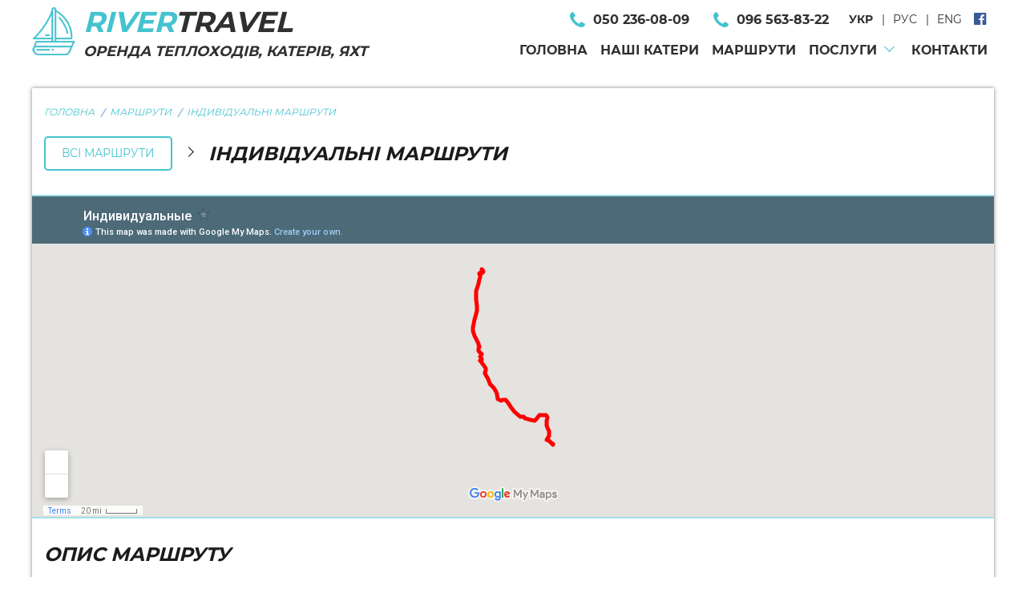

--- FILE ---
content_type: text/html; charset=UTF-8
request_url: https://rivertravel.com.ua/routes/individualni-marshruti/
body_size: 6570
content:
<!DOCTYPE html>
<html lang="uk">
<head>
	<meta charset="UTF-8">
	<title>Індивідуальні маршрути &#8211; RiverTravel</title>
	<meta name="description" content="">
	<meta name="keywords" content="">
	<link rel="apple-touch-icon" sizes="192x192" href="https://rivertravel.com.ua/wp-content/themes/river/favicon.png">
	<link rel="icon" type="image/png" sizes="192x192" href="https://rivertravel.com.ua/wp-content/themes/river/favicon.png">
	<meta name="theme-color" content="#44c3cf">
	<meta name="viewport" content="user-scalable=yes, width=device-width, initial-scale=1.0">
	<meta http-equiv="X-UA-Compatible" content="IE=edge">
	<!-- saved from url=(0014)about:internet -->
	<!--[if lt IE 9]>
	<script src="http://css3-mediaqueries-js.googlecode.com/files/css3-mediaqueries.js"></script>
	<script src="http://html5shim.googlecode.com/svn/trunk/html5.js"></script>
	<![endif]-->
	<meta name='robots' content='max-image-preview:large' />
	<style>img:is([sizes="auto" i], [sizes^="auto," i]) { contain-intrinsic-size: 3000px 1500px }</style>
	
<link rel='stylesheet' id='wp-block-library-css' href='https://rivertravel.com.ua/wp-includes/css/dist/block-library/style.min.css?ver=6.7.4'  media='all' />
<style id='classic-theme-styles-inline-css' type='text/css'>
/*! This file is auto-generated */
.wp-block-button__link{color:#fff;background-color:#32373c;border-radius:9999px;box-shadow:none;text-decoration:none;padding:calc(.667em + 2px) calc(1.333em + 2px);font-size:1.125em}.wp-block-file__button{background:#32373c;color:#fff;text-decoration:none}
</style>
<style id='global-styles-inline-css' type='text/css'>
:root{--wp--preset--aspect-ratio--square: 1;--wp--preset--aspect-ratio--4-3: 4/3;--wp--preset--aspect-ratio--3-4: 3/4;--wp--preset--aspect-ratio--3-2: 3/2;--wp--preset--aspect-ratio--2-3: 2/3;--wp--preset--aspect-ratio--16-9: 16/9;--wp--preset--aspect-ratio--9-16: 9/16;--wp--preset--color--black: #000000;--wp--preset--color--cyan-bluish-gray: #abb8c3;--wp--preset--color--white: #ffffff;--wp--preset--color--pale-pink: #f78da7;--wp--preset--color--vivid-red: #cf2e2e;--wp--preset--color--luminous-vivid-orange: #ff6900;--wp--preset--color--luminous-vivid-amber: #fcb900;--wp--preset--color--light-green-cyan: #7bdcb5;--wp--preset--color--vivid-green-cyan: #00d084;--wp--preset--color--pale-cyan-blue: #8ed1fc;--wp--preset--color--vivid-cyan-blue: #0693e3;--wp--preset--color--vivid-purple: #9b51e0;--wp--preset--gradient--vivid-cyan-blue-to-vivid-purple: linear-gradient(135deg,rgba(6,147,227,1) 0%,rgb(155,81,224) 100%);--wp--preset--gradient--light-green-cyan-to-vivid-green-cyan: linear-gradient(135deg,rgb(122,220,180) 0%,rgb(0,208,130) 100%);--wp--preset--gradient--luminous-vivid-amber-to-luminous-vivid-orange: linear-gradient(135deg,rgba(252,185,0,1) 0%,rgba(255,105,0,1) 100%);--wp--preset--gradient--luminous-vivid-orange-to-vivid-red: linear-gradient(135deg,rgba(255,105,0,1) 0%,rgb(207,46,46) 100%);--wp--preset--gradient--very-light-gray-to-cyan-bluish-gray: linear-gradient(135deg,rgb(238,238,238) 0%,rgb(169,184,195) 100%);--wp--preset--gradient--cool-to-warm-spectrum: linear-gradient(135deg,rgb(74,234,220) 0%,rgb(151,120,209) 20%,rgb(207,42,186) 40%,rgb(238,44,130) 60%,rgb(251,105,98) 80%,rgb(254,248,76) 100%);--wp--preset--gradient--blush-light-purple: linear-gradient(135deg,rgb(255,206,236) 0%,rgb(152,150,240) 100%);--wp--preset--gradient--blush-bordeaux: linear-gradient(135deg,rgb(254,205,165) 0%,rgb(254,45,45) 50%,rgb(107,0,62) 100%);--wp--preset--gradient--luminous-dusk: linear-gradient(135deg,rgb(255,203,112) 0%,rgb(199,81,192) 50%,rgb(65,88,208) 100%);--wp--preset--gradient--pale-ocean: linear-gradient(135deg,rgb(255,245,203) 0%,rgb(182,227,212) 50%,rgb(51,167,181) 100%);--wp--preset--gradient--electric-grass: linear-gradient(135deg,rgb(202,248,128) 0%,rgb(113,206,126) 100%);--wp--preset--gradient--midnight: linear-gradient(135deg,rgb(2,3,129) 0%,rgb(40,116,252) 100%);--wp--preset--font-size--small: 13px;--wp--preset--font-size--medium: 20px;--wp--preset--font-size--large: 36px;--wp--preset--font-size--x-large: 42px;--wp--preset--spacing--20: 0.44rem;--wp--preset--spacing--30: 0.67rem;--wp--preset--spacing--40: 1rem;--wp--preset--spacing--50: 1.5rem;--wp--preset--spacing--60: 2.25rem;--wp--preset--spacing--70: 3.38rem;--wp--preset--spacing--80: 5.06rem;--wp--preset--shadow--natural: 6px 6px 9px rgba(0, 0, 0, 0.2);--wp--preset--shadow--deep: 12px 12px 50px rgba(0, 0, 0, 0.4);--wp--preset--shadow--sharp: 6px 6px 0px rgba(0, 0, 0, 0.2);--wp--preset--shadow--outlined: 6px 6px 0px -3px rgba(255, 255, 255, 1), 6px 6px rgba(0, 0, 0, 1);--wp--preset--shadow--crisp: 6px 6px 0px rgba(0, 0, 0, 1);}:where(.is-layout-flex){gap: 0.5em;}:where(.is-layout-grid){gap: 0.5em;}body .is-layout-flex{display: flex;}.is-layout-flex{flex-wrap: wrap;align-items: center;}.is-layout-flex > :is(*, div){margin: 0;}body .is-layout-grid{display: grid;}.is-layout-grid > :is(*, div){margin: 0;}:where(.wp-block-columns.is-layout-flex){gap: 2em;}:where(.wp-block-columns.is-layout-grid){gap: 2em;}:where(.wp-block-post-template.is-layout-flex){gap: 1.25em;}:where(.wp-block-post-template.is-layout-grid){gap: 1.25em;}.has-black-color{color: var(--wp--preset--color--black) !important;}.has-cyan-bluish-gray-color{color: var(--wp--preset--color--cyan-bluish-gray) !important;}.has-white-color{color: var(--wp--preset--color--white) !important;}.has-pale-pink-color{color: var(--wp--preset--color--pale-pink) !important;}.has-vivid-red-color{color: var(--wp--preset--color--vivid-red) !important;}.has-luminous-vivid-orange-color{color: var(--wp--preset--color--luminous-vivid-orange) !important;}.has-luminous-vivid-amber-color{color: var(--wp--preset--color--luminous-vivid-amber) !important;}.has-light-green-cyan-color{color: var(--wp--preset--color--light-green-cyan) !important;}.has-vivid-green-cyan-color{color: var(--wp--preset--color--vivid-green-cyan) !important;}.has-pale-cyan-blue-color{color: var(--wp--preset--color--pale-cyan-blue) !important;}.has-vivid-cyan-blue-color{color: var(--wp--preset--color--vivid-cyan-blue) !important;}.has-vivid-purple-color{color: var(--wp--preset--color--vivid-purple) !important;}.has-black-background-color{background-color: var(--wp--preset--color--black) !important;}.has-cyan-bluish-gray-background-color{background-color: var(--wp--preset--color--cyan-bluish-gray) !important;}.has-white-background-color{background-color: var(--wp--preset--color--white) !important;}.has-pale-pink-background-color{background-color: var(--wp--preset--color--pale-pink) !important;}.has-vivid-red-background-color{background-color: var(--wp--preset--color--vivid-red) !important;}.has-luminous-vivid-orange-background-color{background-color: var(--wp--preset--color--luminous-vivid-orange) !important;}.has-luminous-vivid-amber-background-color{background-color: var(--wp--preset--color--luminous-vivid-amber) !important;}.has-light-green-cyan-background-color{background-color: var(--wp--preset--color--light-green-cyan) !important;}.has-vivid-green-cyan-background-color{background-color: var(--wp--preset--color--vivid-green-cyan) !important;}.has-pale-cyan-blue-background-color{background-color: var(--wp--preset--color--pale-cyan-blue) !important;}.has-vivid-cyan-blue-background-color{background-color: var(--wp--preset--color--vivid-cyan-blue) !important;}.has-vivid-purple-background-color{background-color: var(--wp--preset--color--vivid-purple) !important;}.has-black-border-color{border-color: var(--wp--preset--color--black) !important;}.has-cyan-bluish-gray-border-color{border-color: var(--wp--preset--color--cyan-bluish-gray) !important;}.has-white-border-color{border-color: var(--wp--preset--color--white) !important;}.has-pale-pink-border-color{border-color: var(--wp--preset--color--pale-pink) !important;}.has-vivid-red-border-color{border-color: var(--wp--preset--color--vivid-red) !important;}.has-luminous-vivid-orange-border-color{border-color: var(--wp--preset--color--luminous-vivid-orange) !important;}.has-luminous-vivid-amber-border-color{border-color: var(--wp--preset--color--luminous-vivid-amber) !important;}.has-light-green-cyan-border-color{border-color: var(--wp--preset--color--light-green-cyan) !important;}.has-vivid-green-cyan-border-color{border-color: var(--wp--preset--color--vivid-green-cyan) !important;}.has-pale-cyan-blue-border-color{border-color: var(--wp--preset--color--pale-cyan-blue) !important;}.has-vivid-cyan-blue-border-color{border-color: var(--wp--preset--color--vivid-cyan-blue) !important;}.has-vivid-purple-border-color{border-color: var(--wp--preset--color--vivid-purple) !important;}.has-vivid-cyan-blue-to-vivid-purple-gradient-background{background: var(--wp--preset--gradient--vivid-cyan-blue-to-vivid-purple) !important;}.has-light-green-cyan-to-vivid-green-cyan-gradient-background{background: var(--wp--preset--gradient--light-green-cyan-to-vivid-green-cyan) !important;}.has-luminous-vivid-amber-to-luminous-vivid-orange-gradient-background{background: var(--wp--preset--gradient--luminous-vivid-amber-to-luminous-vivid-orange) !important;}.has-luminous-vivid-orange-to-vivid-red-gradient-background{background: var(--wp--preset--gradient--luminous-vivid-orange-to-vivid-red) !important;}.has-very-light-gray-to-cyan-bluish-gray-gradient-background{background: var(--wp--preset--gradient--very-light-gray-to-cyan-bluish-gray) !important;}.has-cool-to-warm-spectrum-gradient-background{background: var(--wp--preset--gradient--cool-to-warm-spectrum) !important;}.has-blush-light-purple-gradient-background{background: var(--wp--preset--gradient--blush-light-purple) !important;}.has-blush-bordeaux-gradient-background{background: var(--wp--preset--gradient--blush-bordeaux) !important;}.has-luminous-dusk-gradient-background{background: var(--wp--preset--gradient--luminous-dusk) !important;}.has-pale-ocean-gradient-background{background: var(--wp--preset--gradient--pale-ocean) !important;}.has-electric-grass-gradient-background{background: var(--wp--preset--gradient--electric-grass) !important;}.has-midnight-gradient-background{background: var(--wp--preset--gradient--midnight) !important;}.has-small-font-size{font-size: var(--wp--preset--font-size--small) !important;}.has-medium-font-size{font-size: var(--wp--preset--font-size--medium) !important;}.has-large-font-size{font-size: var(--wp--preset--font-size--large) !important;}.has-x-large-font-size{font-size: var(--wp--preset--font-size--x-large) !important;}
:where(.wp-block-post-template.is-layout-flex){gap: 1.25em;}:where(.wp-block-post-template.is-layout-grid){gap: 1.25em;}
:where(.wp-block-columns.is-layout-flex){gap: 2em;}:where(.wp-block-columns.is-layout-grid){gap: 2em;}
:root :where(.wp-block-pullquote){font-size: 1.5em;line-height: 1.6;}
</style>
<link rel='stylesheet' id='fonts-css' href='https://rivertravel.com.ua/wp-content/themes/river/fonts/fonts.css?ver=6.7.4'  media='all' />
<link rel='stylesheet' id='owl.carousel.min-css' href='https://rivertravel.com.ua/wp-content/themes/river/css/owl.carousel.min.css?ver=6.7.4'  media='all' />
<link rel='stylesheet' id='font-awesome.min-css' href='https://rivertravel.com.ua/wp-content/themes/river/css/font-awesome.min.css?ver=6.7.4'  media='all' />
<link rel='stylesheet' id='style-css' href='https://rivertravel.com.ua/wp-content/themes/river/style.css?ver=1586439831'  media='all' />
<script type="text/javascript" id="jquery-core-js-extra">
/* <![CDATA[ */
var myajax = {"url":"https:\/\/rivertravel.com.ua\/wp-admin\/admin-ajax.php"};
/* ]]> */
</script>
<script type="text/javascript" src="https://rivertravel.com.ua/wp-content/themes/river/js/jquery-3.1.1.min.js?ver=6.7.4" id="jquery-core-js"></script>
<link rel="canonical" href="https://rivertravel.com.ua/routes/individualni-marshruti/" />
<link rel="alternate" title="oEmbed (JSON)" type="application/json+oembed" href="https://rivertravel.com.ua/wp-json/oembed/1.0/embed?url=https%3A%2F%2Frivertravel.com.ua%2Froutes%2Findividualni-marshruti%2F" />
<link rel="alternate" title="oEmbed (XML)" type="text/xml+oembed" href="https://rivertravel.com.ua/wp-json/oembed/1.0/embed?url=https%3A%2F%2Frivertravel.com.ua%2Froutes%2Findividualni-marshruti%2F&#038;format=xml" />
<style type="text/css">
.qtranxs_flag_ua {background-image: url(https://rivertravel.com.ua/wp-content/plugins/qtranslate-x/flags/ua.png); background-repeat: no-repeat;}
.qtranxs_flag_ru {background-image: url(https://rivertravel.com.ua/wp-content/plugins/qtranslate-x/flags/ru.png); background-repeat: no-repeat;}
.qtranxs_flag_en {background-image: url(https://rivertravel.com.ua/wp-content/plugins/qtranslate-x/flags/gb.png); background-repeat: no-repeat;}
</style>
<link hreflang="ua" href="https://rivertravel.com.ua/ua/routes/individualni-marshruti/" rel="alternate" />
<link hreflang="ru" href="https://rivertravel.com.ua/ru/routes/individualni-marshruti/" rel="alternate" />
<link hreflang="en" href="https://rivertravel.com.ua/en/routes/individualni-marshruti/" rel="alternate" />
<link hreflang="x-default" href="https://rivertravel.com.ua/routes/individualni-marshruti/" rel="alternate" />
<meta name="generator" content="qTranslate-X 3.4.6.8" />
<!-- Global site tag (gtag.js) - Google Analytics -->
<script async src="https://www.googletagmanager.com/gtag/js?id=UA-166534664-1"></script>
<script>
  window.dataLayer = window.dataLayer || [];
  function gtag(){dataLayer.push(arguments);}
  gtag('js', new Date());

  gtag('config', 'UA-166534664-1');
</script>
    
</head>
<body>

<header class="main-header main-header--page">	
	<div class="container">
		<div class="main-header__wrap">
			<a href="/" class="main-header__logo">
				<div class="main-header__logo-icon">
					<img src="https://rivertravel.com.ua/wp-content/themes/river/img/icons/logo.png" alt="Logo">
				</div>
				<div class="main-header__text">
					<h3 class="main-header__title"><span>river</span>travel</h3>
					<p class="main-header__description">Оренда теплоходів, катерів, яхт</p>
				</div>
			</a>
			<div class="main-header__info">
				<div class="main-header__data">
                                            <div class="main-header__item">
                            <i class="fa fa-phone" aria-hidden="true"></i>
                            <p>050 236-08-09</p>
                        </div>
                                                                <div class="main-header__item">
                            <i class="fa fa-phone" aria-hidden="true"></i>
                            <p>096 563-83-22</p>
                        </div>
                    					<ul class="main-header__lang"><li id="qtranslate-2" class="widget qtranxs_widget">
<ul class="language-chooser language-chooser-text qtranxs_language_chooser" id="qtranslate-2-chooser">
<li class="lang-ua active"><a href="https://rivertravel.com.ua/ua/routes/individualni-marshruti/" hreflang="ua" title="Укр (ua)" class="qtranxs_text qtranxs_text_ua"><span>Укр</span></a></li>
<li class="lang-ru"><a href="https://rivertravel.com.ua/ru/routes/individualni-marshruti/" hreflang="ru" title="Рус (ru)" class="qtranxs_text qtranxs_text_ru"><span>Рус</span></a></li>
<li class="lang-en"><a href="https://rivertravel.com.ua/en/routes/individualni-marshruti/" hreflang="en" title="Eng (en)" class="qtranxs_text qtranxs_text_en"><span>Eng</span></a></li>
</ul><div class="qtranxs_widget_end"></div>
</li>
</ul>
					                    <div class="main-header__social">
                        <a href="https://www.facebook.com/pg/RiverTravelKyiv/posts/" target="_blank"><i class="fa fa-facebook-official" aria-hidden="true"></i></a>
                    </div>
                    				</div>
				<div class="main-header__box">
                	<div class="mobile-wrap">
                   		<div class="main-header__text-menu">Меню</div>
                  	 	<div class="main-nav__toggle">
                      		<span class="line-burger"></span>
                    	</div>
                    </div>
                    <ul id="menu-menju" class="main-header__list"><li><a class="main-header__link"  href="https://rivertravel.com.ua/">Головна</a></li>
<li><a class="main-header__link"  href="https://rivertravel.com.ua/nashi-katera/">Наші катери</a></li>
<li><a class="main-header__link"  href="https://rivertravel.com.ua/marshruty/">Маршрути</a></li>
<li class="dropdown"><a class="main-header__link"  href="https://rivertravel.com.ua/uslugi/">Послуги</a>
<ul class="submenu">
<li><a class="main-header__link"  href="https://rivertravel.com.ua/service/vipusknij-na-teplohodi/">Випускний на теплоході</a></li>
<li><a class="main-header__link"  href="https://rivertravel.com.ua/service/ditjache-svjato-na-teplohodi/">Дитяче свято на теплоході</a></li>
<li><a class="main-header__link"  href="https://rivertravel.com.ua/service/vesillja-na-teplohodi/">Весілля на теплоході</a></li>
<li><a class="main-header__link"  href="https://rivertravel.com.ua/service/prohulianka-na-teplokhodi/">Прогулянка на теплоході</a></li>
</ul>
</li>
<li><a class="main-header__link"  href="https://rivertravel.com.ua/kontakty/">Контакти</a></li>
</ul>           		</div>
			</div>
		</div>
	</div>
</header>
<section class="single-route">
    <div class="container">
        <div class="single-route__block">
            <div class="single-route__info">
                <ul class="route__list">
                    <li><a href="/">Головна</a></li>
                    <li><a href="https://rivertravel.com.ua/marshruty/">Маршрути</a></li>
                    <li>Індивідуальні маршрути</li>
                </ul>
                <div class="single-route__box">
                    <ul class="single-route__list">
                        <li><a href="https://rivertravel.com.ua/marshruty/">Всі маршрути</a></li>
                        <li><span>Індивідуальні маршрути</span></li>
                    </ul>
                    <!-- <a href="#" class="single-route__button">Замовити маршрут</a> -->
                </div>
            </div>
            <div class="single-route__bg"><iframe src="https://www.google.com/maps/d/u/0/embed?mid=1V3LoWtIQk3mc8pH3zIDQ6iDV5liufhTs"></iframe></div>
                        <div class="single-route__wrap">
                <div class="container">
                    <!-- routes -->
                    <div class="single-route__routes">
                        <!-- block -->
                                                <!--/block -->
                        <!-- block -->
                                                <div class="single-route__boxes single-route__boxes--descriptions">
                            <h3 class="single-route__title"><span>Опис маршруту</span></h3>
                            <div class="single-route__description">
                                <p>Текст маршрута</p>
                            </div>
                        </div>
                                                <!--/block -->
                    </div>
                    <!--/routes -->
                </div>
            </div>
                    </div>
        <!--block -->
    </div>
    <!--container -->
</section>
<!-- gallery -->
<div class="overlay overlay-gallery">
    <div class="overlay-close"></div>
    <div class="overlay-container">
        <div class="overlay-frame">
            <div class="gallery-carousel owl-carousel" id="gallery-carousel">
                            </div>
        </div>
    </div>
</div>
<!--/gallery -->
<section class="boats">
    <div class="container">
        <ul class="advantages__list">
            <li><span>Наші теплоходи</span></li>
            <li><a href="https://rivertravel.com.ua/nashi-katera/">Всі катера</a></li>
        </ul>
        <div class="boats__wrap">
            <div class="boats__item">
    <div class="boats__image"><a href="https://rivertravel.com.ua/motorships/gordey/"><img width="600" height="277" src="https://rivertravel.com.ua/wp-content/uploads/2021/05/photo_2021-05-18_18-32-35-600x277.jpg" class="attachment-medium size-medium wp-post-image" alt="" decoding="async" fetchpriority="high" srcset="https://rivertravel.com.ua/wp-content/uploads/2021/05/photo_2021-05-18_18-32-35-600x277.jpg 600w, https://rivertravel.com.ua/wp-content/uploads/2021/05/photo_2021-05-18_18-32-35-768x354.jpg 768w, https://rivertravel.com.ua/wp-content/uploads/2021/05/photo_2021-05-18_18-32-35-1024x472.jpg 1024w, https://rivertravel.com.ua/wp-content/uploads/2021/05/photo_2021-05-18_18-32-35.jpg 1280w" sizes="(max-width: 600px) 100vw, 600px" /></a></div>
    <div class="boats__text">
        <h3 class="boats__title"><a href="https://rivertravel.com.ua/motorships/gordey/">GORDEY</a></h3>
        <p class="boats__description"></p>
        <a class="boats__button" href="https://rivertravel.com.ua/motorships/gordey/">Детальніше</a>
    </div>
</div><div class="boats__item">
    <div class="boats__image"><a href="https://rivertravel.com.ua/motorships/azimut-46/"><img width="600" height="246" src="https://rivertravel.com.ua/wp-content/uploads/2021/05/mg7151-scaled-600x246.jpg" class="attachment-medium size-medium wp-post-image" alt="" decoding="async" srcset="https://rivertravel.com.ua/wp-content/uploads/2021/05/mg7151-scaled-600x246.jpg 600w, https://rivertravel.com.ua/wp-content/uploads/2021/05/mg7151-scaled-768x315.jpg 768w, https://rivertravel.com.ua/wp-content/uploads/2021/05/mg7151-scaled-1024x420.jpg 1024w" sizes="(max-width: 600px) 100vw, 600px" /></a></div>
    <div class="boats__text">
        <h3 class="boats__title"><a href="https://rivertravel.com.ua/motorships/azimut-46/">AZIMUT 46</a></h3>
        <p class="boats__description">Вартість оренди: 11200 грн/год (400 у.о.)
Кількість місць: до 12 осіб</p>
        <a class="boats__button" href="https://rivertravel.com.ua/motorships/azimut-46/">Детальніше</a>
    </div>
</div>        </div>
    </div>
</section>

<footer class="main-footer">
    <div class="main-footer__wrap">
        <div class="main-footer__bg"></div>
        <div class="main-footer__info">
            <div class="main-footer__item">	
                <h3 class="main-footer__title">Наші Контакти</h3>
                                    <div class="main-footer__block">	
                        <h4 class="main-footer__content">Звідки</h4>
                        <p class="main-footer__description">Київ, вул. Верхній Вал, 72</p>
                    </div>
                                                    <div class="main-footer__block">	
                        <h4 class="main-footer__content">Телефон</h4>
                        <p class="main-footer__description">050 236-08-09</p>
                    </div>
                                                    <div class="main-footer__block">	
                        <h4 class="main-footer__content">Телефон</h4>
                        <p class="main-footer__description">096 563-83-22</p>
                    </div>
                                                    <div class="main-footer__block">	
                        <h4 class="main-footer__content">Email</h4>
                        <p class="main-footer__description">rivertravel@i.ua</p>
                    </div>
                				                <div class="main-footer__block">
                    <div class="main-footer__social">
                        <a href="https://www.facebook.com/pg/RiverTravelKyiv/posts/" target="_blank"><i class="fa fa-facebook-official" aria-hidden="true"></i>Facebook</a>
                    </div>
                </div>
                            </div>
            <div class="main-footer__item">
                <h3 class="main-footer__title">Напишіть нам</h3>
                <form action="">
                    <p class="main-footer__error c_name_fail">Некоректно ім'я</p>
                    <div class="main-footer__box">
                        <label for="c_name">Ваше ім'я</label>
                        <input type="text" id="c_name" autocomplete="off">
                    </div>
                    <div class="main-footer__box">
                        <label for="c_msg">Ваше Повідомлення</label>
                        <textarea id="c_msg" autocomplete="off"></textarea>
                    </div>
                    <button class="main-footer__button btn" id="c_btn">Відправити</button>
                </form>
            </div>
        </div>
    </div>
</footer>
<div class="msg-modal"></div>
<script type="text/javascript" src="https://rivertravel.com.ua/wp-content/themes/river/js/owl.carousel.min.js?ver=6.7.4" id="owl.carousel.min-js"></script>
<script type="text/javascript" src="https://rivertravel.com.ua/wp-content/themes/river/js/main.js?ver=1620746404" id="main-js"></script>
   
</body>
</html>

<!-- Page cached by LiteSpeed Cache 7.6.2 on 2026-01-21 15:26:59 -->

--- FILE ---
content_type: text/html; charset=utf-8
request_url: https://www.google.com/maps/d/embed?mid=1V3LoWtIQk3mc8pH3zIDQ6iDV5liufhTs
body_size: 6781
content:
<!DOCTYPE html><html itemscope itemtype="http://schema.org/WebSite"><head><script nonce="h8w2VgiUKay5cUjIT3232A">window['ppConfig'] = {productName: '06194a8f37177242d55a18e38c5a91c6', deleteIsEnforced:  false , sealIsEnforced:  false , heartbeatRate:  0.5 , periodicReportingRateMillis:  60000.0 , disableAllReporting:  false };(function(){'use strict';function k(a){var b=0;return function(){return b<a.length?{done:!1,value:a[b++]}:{done:!0}}}function l(a){var b=typeof Symbol!="undefined"&&Symbol.iterator&&a[Symbol.iterator];if(b)return b.call(a);if(typeof a.length=="number")return{next:k(a)};throw Error(String(a)+" is not an iterable or ArrayLike");}var m=typeof Object.defineProperties=="function"?Object.defineProperty:function(a,b,c){if(a==Array.prototype||a==Object.prototype)return a;a[b]=c.value;return a};
function n(a){a=["object"==typeof globalThis&&globalThis,a,"object"==typeof window&&window,"object"==typeof self&&self,"object"==typeof global&&global];for(var b=0;b<a.length;++b){var c=a[b];if(c&&c.Math==Math)return c}throw Error("Cannot find global object");}var p=n(this);function q(a,b){if(b)a:{var c=p;a=a.split(".");for(var d=0;d<a.length-1;d++){var e=a[d];if(!(e in c))break a;c=c[e]}a=a[a.length-1];d=c[a];b=b(d);b!=d&&b!=null&&m(c,a,{configurable:!0,writable:!0,value:b})}}
q("Object.is",function(a){return a?a:function(b,c){return b===c?b!==0||1/b===1/c:b!==b&&c!==c}});q("Array.prototype.includes",function(a){return a?a:function(b,c){var d=this;d instanceof String&&(d=String(d));var e=d.length;c=c||0;for(c<0&&(c=Math.max(c+e,0));c<e;c++){var f=d[c];if(f===b||Object.is(f,b))return!0}return!1}});
q("String.prototype.includes",function(a){return a?a:function(b,c){if(this==null)throw new TypeError("The 'this' value for String.prototype.includes must not be null or undefined");if(b instanceof RegExp)throw new TypeError("First argument to String.prototype.includes must not be a regular expression");return this.indexOf(b,c||0)!==-1}});function r(a,b,c){a("https://csp.withgoogle.com/csp/proto/"+encodeURIComponent(b),JSON.stringify(c))}function t(){var a;if((a=window.ppConfig)==null?0:a.disableAllReporting)return function(){};var b,c,d,e;return(e=(b=window)==null?void 0:(c=b.navigator)==null?void 0:(d=c.sendBeacon)==null?void 0:d.bind(navigator))!=null?e:u}function u(a,b){var c=new XMLHttpRequest;c.open("POST",a);c.send(b)}
function v(){var a=(w=Object.prototype)==null?void 0:w.__lookupGetter__("__proto__"),b=x,c=y;return function(){var d=a.call(this),e,f,g,h;r(c,b,{type:"ACCESS_GET",origin:(f=window.location.origin)!=null?f:"unknown",report:{className:(g=d==null?void 0:(e=d.constructor)==null?void 0:e.name)!=null?g:"unknown",stackTrace:(h=Error().stack)!=null?h:"unknown"}});return d}}
function z(){var a=(A=Object.prototype)==null?void 0:A.__lookupSetter__("__proto__"),b=x,c=y;return function(d){d=a.call(this,d);var e,f,g,h;r(c,b,{type:"ACCESS_SET",origin:(f=window.location.origin)!=null?f:"unknown",report:{className:(g=d==null?void 0:(e=d.constructor)==null?void 0:e.name)!=null?g:"unknown",stackTrace:(h=Error().stack)!=null?h:"unknown"}});return d}}function B(a,b){C(a.productName,b);setInterval(function(){C(a.productName,b)},a.periodicReportingRateMillis)}
var D="constructor __defineGetter__ __defineSetter__ hasOwnProperty __lookupGetter__ __lookupSetter__ isPrototypeOf propertyIsEnumerable toString valueOf __proto__ toLocaleString x_ngfn_x".split(" "),E=D.concat,F=navigator.userAgent.match(/Firefox\/([0-9]+)\./),G=(!F||F.length<2?0:Number(F[1])<75)?["toSource"]:[],H;if(G instanceof Array)H=G;else{for(var I=l(G),J,K=[];!(J=I.next()).done;)K.push(J.value);H=K}var L=E.call(D,H),M=[];
function C(a,b){for(var c=[],d=l(Object.getOwnPropertyNames(Object.prototype)),e=d.next();!e.done;e=d.next())e=e.value,L.includes(e)||M.includes(e)||c.push(e);e=Object.prototype;d=[];for(var f=0;f<c.length;f++){var g=c[f];d[f]={name:g,descriptor:Object.getOwnPropertyDescriptor(Object.prototype,g),type:typeof e[g]}}if(d.length!==0){c=l(d);for(e=c.next();!e.done;e=c.next())M.push(e.value.name);var h;r(b,a,{type:"SEAL",origin:(h=window.location.origin)!=null?h:"unknown",report:{blockers:d}})}};var N=Math.random(),O=t(),P=window.ppConfig;P&&(P.disableAllReporting||P.deleteIsEnforced&&P.sealIsEnforced||N<P.heartbeatRate&&r(O,P.productName,{origin:window.location.origin,type:"HEARTBEAT"}));var y=t(),Q=window.ppConfig;if(Q)if(Q.deleteIsEnforced)delete Object.prototype.__proto__;else if(!Q.disableAllReporting){var x=Q.productName;try{var w,A;Object.defineProperty(Object.prototype,"__proto__",{enumerable:!1,get:v(),set:z()})}catch(a){}}
(function(){var a=t(),b=window.ppConfig;b&&(b.sealIsEnforced?Object.seal(Object.prototype):b.disableAllReporting||(document.readyState!=="loading"?B(b,a):document.addEventListener("DOMContentLoaded",function(){B(b,a)})))})();}).call(this);
</script><title itemprop="name">Индивидуальные - Google My Maps</title><meta name="robots" content="noindex,nofollow"/><meta http-equiv="X-UA-Compatible" content="IE=edge,chrome=1"><meta name="viewport" content="initial-scale=1.0,minimum-scale=1.0,maximum-scale=1.0,user-scalable=0,width=device-width"/><meta name="description" itemprop="description" content="Индивидуальные"/><meta itemprop="url" content="https://www.google.com/maps/d/viewer?mid=1V3LoWtIQk3mc8pH3zIDQ6iDV5liufhTs"/><meta itemprop="image" content="https://www.google.com/maps/d/thumbnail?mid=1V3LoWtIQk3mc8pH3zIDQ6iDV5liufhTs"/><meta property="og:type" content="website"/><meta property="og:title" content="Индивидуальные - Google My Maps"/><meta property="og:description" content="Индивидуальные"/><meta property="og:url" content="https://www.google.com/maps/d/viewer?mid=1V3LoWtIQk3mc8pH3zIDQ6iDV5liufhTs"/><meta property="og:image" content="https://www.google.com/maps/d/thumbnail?mid=1V3LoWtIQk3mc8pH3zIDQ6iDV5liufhTs"/><meta property="og:site_name" content="Google My Maps"/><meta name="twitter:card" content="summary_large_image"/><meta name="twitter:title" content="Индивидуальные - Google My Maps"/><meta name="twitter:description" content="Индивидуальные"/><meta name="twitter:image:src" content="https://www.google.com/maps/d/thumbnail?mid=1V3LoWtIQk3mc8pH3zIDQ6iDV5liufhTs"/><link rel="stylesheet" id="gmeviewer-styles" href="https://www.gstatic.com/mapspro/_/ss/k=mapspro.gmeviewer.ZPef100W6CI.L.W.O/am=AAAE/d=0/rs=ABjfnFU-qGe8BTkBR_LzMLwzNczeEtSkkw" nonce="RPYdxYkSspVWkHn5-WQW7Q"><link rel="stylesheet" href="https://fonts.googleapis.com/css?family=Roboto:300,400,500,700" nonce="RPYdxYkSspVWkHn5-WQW7Q"><link rel="shortcut icon" href="//www.gstatic.com/mapspro/images/favicon-001.ico"><link rel="canonical" href="https://www.google.com/mymaps/viewer?mid=1V3LoWtIQk3mc8pH3zIDQ6iDV5liufhTs&amp;hl=en_US"></head><body jscontroller="O1VPAb" jsaction="click:cOuCgd;"><div class="c4YZDc HzV7m-b7CEbf SfQLQb-dIxMhd-bN97Pc-b3rLgd"><div class="jQhVs-haAclf"><div class="jQhVs-uMX1Ee-My5Dr-purZT-uDEFge"><div class="jQhVs-uMX1Ee-My5Dr-purZT-uDEFge-bN97Pc"><div class="jQhVs-uMX1Ee-My5Dr-purZT-uDEFge-Bz112c"></div><div class="jQhVs-uMX1Ee-My5Dr-purZT-uDEFge-fmcmS-haAclf"><div class="jQhVs-uMX1Ee-My5Dr-purZT-uDEFge-fmcmS">Open full screen to view more</div></div></div></div></div><div class="i4ewOd-haAclf"><div class="i4ewOd-UzWXSb" id="map-canvas"></div></div><div class="X3SwIb-haAclf NBDE7b-oxvKad"><div class="X3SwIb-i8xkGf"></div></div><div class="Te60Vd-ZMv3u dIxMhd-bN97Pc-b3rLgd"><div class="dIxMhd-bN97Pc-Tswv1b-Bz112c"></div><div class="dIxMhd-bN97Pc-b3rLgd-fmcmS">This map was created by a user. <a href="//support.google.com/mymaps/answer/3024454?hl=en&amp;amp;ref_topic=3188329" target="_blank">Learn how to create your own.</a></div><div class="dIxMhd-bN97Pc-b3rLgd-TvD9Pc" title="Close"></div></div><script nonce="h8w2VgiUKay5cUjIT3232A">
  function _DumpException(e) {
    if (window.console) {
      window.console.error(e.stack);
    }
  }
  var _pageData = "[[1,null,null,null,null,null,null,null,null,null,\"at\",\"\",\"\",1769436276337,\"\",\"en_US\",false,[],\"https://www.google.com/maps/d/viewer?mid\\u003d1V3LoWtIQk3mc8pH3zIDQ6iDV5liufhTs\",\"https://www.google.com/maps/d/embed?mid\\u003d1V3LoWtIQk3mc8pH3zIDQ6iDV5liufhTs\\u0026ehbc\\u003d2E312F\",\"https://www.google.com/maps/d/edit?mid\\u003d1V3LoWtIQk3mc8pH3zIDQ6iDV5liufhTs\",\"https://www.google.com/maps/d/thumbnail?mid\\u003d1V3LoWtIQk3mc8pH3zIDQ6iDV5liufhTs\",null,null,true,\"https://www.google.com/maps/d/print?mid\\u003d1V3LoWtIQk3mc8pH3zIDQ6iDV5liufhTs\",\"https://www.google.com/maps/d/pdf?mid\\u003d1V3LoWtIQk3mc8pH3zIDQ6iDV5liufhTs\",\"https://www.google.com/maps/d/viewer?mid\\u003d1V3LoWtIQk3mc8pH3zIDQ6iDV5liufhTs\",null,false,\"/maps/d\",\"maps/sharing\",\"//www.google.com/intl/en_US/help/terms_maps.html\",true,\"https://docs.google.com/picker\",null,false,null,[[[\"//www.gstatic.com/mapspro/images/google-my-maps-logo-regular-001.png\",143,25],[\"//www.gstatic.com/mapspro/images/google-my-maps-logo-regular-2x-001.png\",286,50]],[[\"//www.gstatic.com/mapspro/images/google-my-maps-logo-small-001.png\",113,20],[\"//www.gstatic.com/mapspro/images/google-my-maps-logo-small-2x-001.png\",226,40]]],1,\"https://www.gstatic.com/mapspro/_/js/k\\u003dmapspro.gmeviewer.en_US.knJKv4m5-eY.O/am\\u003dAAAE/d\\u003d0/rs\\u003dABjfnFWJ7eYXBrZ1WlLyBY6MwF9-imcrgg/m\\u003dgmeviewer_base\",null,null,true,null,\"US\",null,null,null,null,null,null,true],[\"mf.map\",\"1V3LoWtIQk3mc8pH3zIDQ6iDV5liufhTs\",\"Индивидуальные\",null,[30.417843000000005,51.26171,31.520245,49.733391],[30.417843000000005,51.26171,31.520245,49.733391],[[null,\"7IS2gu_-N0k\",\"rout_ind.kml\",\"\",[[[\"https://mt.googleapis.com/vt/icon/name\\u003dicons/onion/1491-wht-line-blank.png\\u0026filter\\u003dffFF0000\"],null,1,1,[[[30.523523000000004,50.471892,31.520245,49.733391]],\"0\",null,\"7IS2gu_-N0k\",[50.127514,30.830215],[0,0],\"2B5D9FED71000001\"],[[\"\"]]]],null,null,true,null,null,null,null,[[\"7IS2gu_-N0k\",1,null,null,null,\"https://www.google.com/maps/d/kml?mid\\u003d1V3LoWtIQk3mc8pH3zIDQ6iDV5liufhTs\\u0026resourcekey\\u0026lid\\u003d7IS2gu_-N0k\",null,null,null,null,null,2,null,[[[\"2B5D9FED71000001\",null,[[[[[50.471892,30.523523]],[[50.471831,30.523867]],[[50.471729,30.52421]],[[50.471114,30.525165]],[[50.470117,30.526163]],[[50.469407,30.526678]],[[50.467891,30.527471]],[[50.465323,30.528373]],[[50.462099,30.529295]],[[50.460132,30.530282]],[[50.459149,30.531162]],[[50.458247,30.532428]],[[50.456745,30.535003]],[[50.455542,30.537621]],[[50.452318,30.54526]],[[50.448547,30.553543]],[[50.446582,30.557345]],[[50.444372,30.560934]],[[50.440628,30.566298]],[[50.432755,30.575911]],[[50.428381,30.581325]],[[50.426275,30.584118]],[[50.425113,30.585471]],[[50.423951,30.586396]],[[50.418251,30.589967]],[[50.409117,30.594602]],[[50.407084,30.595267]],[[50.40505,30.595503]],[[50.401648,30.595353]],[[50.398246,30.594945]],[[50.396112,30.594452]],[[50.394033,30.593787]],[[50.38982,30.592199]],[[50.380187,30.587821]],[[50.376849,30.586684]],[[50.37351,30.58589]],[[50.369979,30.585611]],[[50.366201,30.58589]],[[50.36089,30.587221]],[[50.359583,30.587564]],[[50.3577,30.588551]],[[50.356133,30.589989]],[[50.35473,30.591684]],[[50.346131,30.602434]],[[50.335805,30.613979]],[[50.324052,30.624493]],[[50.318819,30.62827]],[[50.316202,30.630115]],[[50.313694,30.632389]],[[50.308469,30.637426]],[[50.306212,30.639559]],[[50.3039,30.641433]],[[50.301173,30.643386]],[[50.299535,30.644255]],[[50.297842,30.644781]],[[50.295059,30.645575]],[[50.292277,30.64594]],[[50.284681,30.646197]],[[50.282159,30.646433]],[[50.279745,30.647055]],[[50.275028,30.648901]],[[50.270298,30.650728]],[[50.269061,30.651614]],[[50.268098,30.6525]],[[50.265404,30.65586]],[[50.26085,30.662512]],[[50.252981,30.673595]],[[50.246285,30.683294]],[[50.240275,30.692907]],[[50.238442,30.695579]],[[50.2365,30.697821]],[[50.234545,30.70002]],[[50.232616,30.702091]],[[50.224929,30.710588]],[[50.216294,30.720045]],[[50.204344,30.7332]],[[50.198946,30.738099]],[[50.195917,30.740677]],[[50.192998,30.742396]],[[50.18672,30.745278]],[[50.178682,30.748459]],[[50.166767,30.752585]],[[50.144825,30.758164]],[[50.141538,30.758958]],[[50.139867,30.759762]],[[50.138251,30.76061]],[[50.136649,30.761844]],[[50.135157,30.763035]],[[50.134197,30.763727]],[[50.133458,30.764676]],[[50.132282,30.766661]],[[50.129664,30.772045]],[[50.127623,30.77803]],[[50.122561,30.795539]],[[50.12102,30.801976]],[[50.120669,30.803586]],[[50.120508,30.804326]],[[50.120346,30.805152]],[[50.120322,30.805978]],[[50.120408,30.806804]],[[50.120608,30.808242]],[[50.121461,30.81174]],[[50.122506,30.815194]],[[50.124542,30.821632]],[[50.127514,30.830215]],[[50.128793,30.834592]],[[50.129405,30.836952]],[[50.129907,30.839141]],[[50.13032,30.841598]],[[50.130457,30.844141]],[[50.13076,30.849012]],[[50.13076,30.853882]],[[50.130457,30.858539]],[[50.13023,30.86077]],[[50.129783,30.863088]],[[50.128834,30.868109]],[[50.127115,30.873259]],[[50.1249,30.877593]],[[50.119122,30.885361]],[[50.112847,30.892099]],[[50.100682,30.901712]],[[50.08262,30.918878]],[[50.057499,30.944713]],[[50.035762,30.974239]],[[50.023957,30.992773]],[[50.011688,31.011651]],[[49.987744,31.052249]],[[49.983439,31.060661]],[[49.980348,31.070445]],[[49.979244,31.075767]],[[49.97883,31.081174]],[[49.978734,31.08714]],[[49.978913,31.093105]],[[49.979424,31.098147]],[[49.979603,31.103276]],[[49.979368,31.108318]],[[49.979224,31.110968]],[[49.978472,31.113532]],[[49.974608,31.119712]],[[49.970964,31.125678]],[[49.965941,31.136621]],[[49.963677,31.142243]],[[49.961689,31.149796]],[[49.958321,31.168121]],[[49.949655,31.212891]],[[49.943193,31.251429]],[[49.943455,31.256171]],[[49.944104,31.260999]],[[49.945147,31.265012]],[[49.946562,31.267136]],[[49.958491,31.283616]],[[49.973618,31.304816]],[[49.990121,31.337689]],[[49.992093,31.342474]],[[49.993514,31.347774]],[[49.99419,31.353846]],[[49.994204,31.359919]],[[49.995404,31.381097]],[[49.995673,31.391343]],[[49.995256,31.396852]],[[49.994618,31.402018]],[[49.992797,31.417468]],[[49.991445,31.423819]],[[49.989528,31.427853]],[[49.986286,31.431544]],[[49.977561,31.436276]],[[49.971958,31.43795]],[[49.966134,31.437564]],[[49.946917,31.430955]],[[49.940897,31.429538]],[[49.932444,31.428122]],[[49.924944,31.428251]],[[49.917967,31.430096]],[[49.909345,31.430354]],[[49.901164,31.432671]],[[49.890798,31.437816]],[[49.882201,31.44502]],[[49.865748,31.454965]],[[49.849549,31.465264]],[[49.841448,31.469384]],[[49.833345,31.47007]],[[49.819171,31.469727]],[[49.812746,31.46801]],[[49.806321,31.462173]],[[49.791695,31.448097]],[[49.781499,31.437454]],[[49.777564,31.434407]],[[49.774598,31.434429]],[[49.771854,31.43651]],[[49.768861,31.439986]],[[49.766976,31.444836]],[[49.764481,31.456766]],[[49.764128,31.459771]],[[49.763969,31.461294]],[[49.761619,31.466155]],[[49.757842,31.473287]],[[49.754817,31.479771]],[[49.750513,31.488709]],[[49.745126,31.498021]],[[49.738984,31.50993]],[[49.73449,31.519972]],[[49.734123,31.520245]],[[49.733727,31.520218]],[[49.733462,31.51994]],[[49.733391,31.519403]],[[49.733526,31.518201]],[[49.734955,31.516665]],[[49.736751,31.514991]]]]],null,0,[],null,0]],[[[\"https://mt.googleapis.com/vt/icon/name\\u003dicons/onion/SHARED-mymaps-pin-container-bg_4x.png,icons/onion/SHARED-mymaps-pin-container_4x.png,icons/onion/1899-blank-shape_pin_4x.png\\u0026highlight\\u003dff000000,0288D1\\u0026scale\\u003d2.0\",[32,64]],[[\"FF0000\",1],5000],[[\"000000\",0.30196078431372547],[\"000000\",1],1200]]]]]],null,null,null,null,null,1],[null,\"bSk4IQn-SLc\",\"rout_ind_2.kml\",\"\",[[[\"https://mt.googleapis.com/vt/icon/name\\u003dicons/onion/1491-wht-line-blank.png\\u0026filter\\u003dffFF0000\"],null,1,1,[[[30.417843000000005,51.26171,30.560729000000002,50.468932]],\"0\",null,\"bSk4IQn-SLc\",[50.593102,30.508045],[0,0],\"2B5DA27C6C000001\"],[[\"\"]]]],null,null,true,null,null,null,null,[[\"bSk4IQn-SLc\",1,null,null,null,\"https://www.google.com/maps/d/kml?mid\\u003d1V3LoWtIQk3mc8pH3zIDQ6iDV5liufhTs\\u0026resourcekey\\u0026lid\\u003dbSk4IQn-SLc\",null,null,null,null,null,2,null,[[[\"2B5DA27C6C000001\",null,[[[[[50.471889,30.523539]],[[50.470354,30.526202]],[[50.469098,30.528916]],[[50.469004,30.529227]],[[50.468937,30.529539]],[[50.468932,30.529759]],[[50.468954,30.529978]],[[50.469026,30.530274]],[[50.469125,30.530526]],[[50.469351,30.530976]],[[50.469576,30.531309]],[[50.472995,30.53567]],[[50.47595,30.538655]],[[50.479013,30.540715]],[[50.480833,30.541428]],[[50.482707,30.541669]],[[50.484714,30.541347]],[[50.48653,30.540081]],[[50.489997,30.537034]],[[50.495376,30.531755]],[[50.500672,30.526477]],[[50.501832,30.525693]],[[50.503046,30.525082]],[[50.504343,30.524706]],[[50.505639,30.52476]],[[50.506765,30.524835]],[[50.507946,30.525339]],[[50.509924,30.526648]],[[50.514469,30.530124]],[[50.519901,30.534413]],[[50.525836,30.538126]],[[50.527177,30.538769]],[[50.528464,30.538898]],[[50.529724,30.538662]],[[50.530929,30.537997]],[[50.533608,30.535936]],[[50.535084,30.534519]],[[50.536505,30.532587]],[[50.538788,30.528865]],[[50.540852,30.524457]],[[50.543955,30.51697]],[[50.547386,30.509484]],[[50.548845,30.506437]],[[50.550467,30.503304]],[[50.551374,30.50163]],[[50.552608,30.500128]],[[50.55376,30.498927]],[[50.555293,30.497725]],[[50.556507,30.496844]],[[50.557611,30.496135]],[[50.559928,30.495231]],[[50.562627,30.494242]],[[50.565326,30.493081]],[[50.568533,30.492575]],[[50.571739,30.493013]],[[50.572726,30.493366]],[[50.57355,30.493976]],[[50.574815,30.49554]],[[50.57784,30.499574]],[[50.579993,30.501119]],[[50.582309,30.502492]],[[50.586491,30.504359]],[[50.588391,30.505636]],[[50.589458,30.506524]],[[50.590637,30.507233]],[[50.591471,30.507705]],[[50.5923,30.507961]],[[50.593102,30.508045]],[[50.593925,30.508044]],[[50.594692,30.507785]],[[50.596647,30.506905]],[[50.597624,30.506358]],[[50.598738,30.505403]],[[50.600359,30.503987]],[[50.601394,30.503054]],[[50.602456,30.502292]],[[50.603226,30.501906]],[[50.603886,30.50182]],[[50.61827,30.494747]],[[50.640919,30.474491]],[[50.685097,30.437756]],[[50.728581,30.419903]],[[50.7603,30.417843]],[[50.793733,30.429516]],[[50.824931,30.440971]],[[50.863044,30.459292]],[[50.9029,30.473025]],[[50.944451,30.477145]],[[51.001524,30.467532]],[[51.051622,30.464785]],[[51.07665,30.468905]],[[51.104252,30.483325]],[[51.140885,30.499996]],[[51.156391,30.505833]],[[51.172753,30.513042]],[[51.191907,30.519222]],[[51.209977,30.518364]],[[51.214517,30.517166]],[[51.218304,30.513222]],[[51.22126,30.50996]],[[51.224217,30.507729]],[[51.226152,30.507171]],[[51.228302,30.507643]],[[51.229592,30.508372]],[[51.230882,30.510475]],[[51.233032,30.515883]],[[51.234107,30.521118]],[[51.234644,30.526268]],[[51.234536,30.531075]],[[51.233085,30.535409]],[[51.231419,30.539229]],[[51.230156,30.54425]],[[51.229874,30.54676]],[[51.229807,30.549442]],[[51.229874,30.55161]],[[51.230156,30.553605]],[[51.231796,30.557596]],[[51.233945,30.56]],[[51.235504,30.560729]],[[51.236847,30.5606]],[[51.240985,30.559957]],[[51.245122,30.557854]],[[51.248937,30.555236]],[[51.252321,30.552017]],[[51.253981,30.548267]],[[51.254995,30.544002]],[[51.255774,30.542071]],[[51.256983,30.540826]],[[51.259615,30.540054]],[[51.261334,30.540998]],[[51.26171,30.542714]],[[51.261119,30.544259]],[[51.258917,30.545461]],[[51.254727,30.546405]]]]],null,0,[],null,1]],[[[\"https://mt.googleapis.com/vt/icon/name\\u003dicons/onion/SHARED-mymaps-pin-container-bg_4x.png,icons/onion/SHARED-mymaps-pin-container_4x.png,icons/onion/1899-blank-shape_pin_4x.png\\u0026highlight\\u003dff000000,0288D1\\u0026scale\\u003d2.0\",[32,64]],[[\"FF0000\",1],5000],[[\"000000\",0.30196078431372547],[\"000000\",1],1200]]]]]],null,null,null,null,null,1]],[2],null,null,\"mapspro_in_drive\",\"1V3LoWtIQk3mc8pH3zIDQ6iDV5liufhTs\",\"https://drive.google.com/abuse?id\\u003d1V3LoWtIQk3mc8pH3zIDQ6iDV5liufhTs\",true,false,false,\"\",2,false,\"https://www.google.com/maps/d/kml?mid\\u003d1V3LoWtIQk3mc8pH3zIDQ6iDV5liufhTs\\u0026resourcekey\",193,true,false,\"\",true,\"\",true,null,[null,null,[1568913724,359418000],[1568913799,831000000]],false,\"https://support.google.com/legal/troubleshooter/1114905#ts\\u003d9723198%2C1115689\"]]";</script><script type="text/javascript" src="//maps.googleapis.com/maps/api/js?v=3.61&client=google-maps-pro&language=en_US&region=US&libraries=places,visualization,geometry,search" nonce="h8w2VgiUKay5cUjIT3232A"></script><script id="base-js" src="https://www.gstatic.com/mapspro/_/js/k=mapspro.gmeviewer.en_US.knJKv4m5-eY.O/am=AAAE/d=0/rs=ABjfnFWJ7eYXBrZ1WlLyBY6MwF9-imcrgg/m=gmeviewer_base" nonce="h8w2VgiUKay5cUjIT3232A"></script><script nonce="h8w2VgiUKay5cUjIT3232A">_startApp();</script></div></body></html>

--- FILE ---
content_type: text/css
request_url: https://rivertravel.com.ua/wp-content/themes/river/fonts/fonts.css?ver=6.7.4
body_size: 24
content:
@font-face {
    font-family: "Montserrat";
    src: url("Montserrat-Regular.eot");
    src: url("Montserrat-Regular.eot?#iefix") format("embedded-opentype"),
    url("Montserrat-Regular.woff") format("woff"),
    url("Montserrat-Regular.woff2") format("woff2"),
    url("Montserrat-Regular.ttf") format("truetype"),
    url('Montserrat-Regular.svg') format('svg');
    font-style: normal;
    font-weight: normal;
}

@font-face {
    font-family: "Montserrat Bold";
    src: url("Montserrat-Bold.eot");
    src: url("Montserrat-Bold.eot?#iefix") format("embedded-opentype"),
    url("Montserrat-Bold.woff") format("woff"),
    url("Montserrat-Bold.woff2") format("woff2"),
    url("Montserrat-Bold.ttf") format("truetype"),
    url('Montserrat-Bold.svg') format('svg');
    font-style: normal;
    font-weight: normal;
}



--- FILE ---
content_type: text/css
request_url: https://rivertravel.com.ua/wp-content/themes/river/style.css?ver=1586439831
body_size: 8037
content:
body,
div,
dl,
dt,
dd,
ul,
li,
h1,
h2,
h3,
h4,
h5,
h6,
pre,
code,
form,
fieldset,
input,
textarea,
p,
blockquote,
th,
td {
	margin: 0;
	padding: 0;
}

table {
	border-collapse: collapse;
	border-spacing: 0;
}

a {
	text-decoration: none;
}

fieldset,
img,
abbr {
	border: 0;
}

address,
caption,
cite,
code,
dfn,
th,
var {
	font-style: normal;
	font-weight: normal;
}

strong {
	font-weight: bold;
}

em {
	font-style: italic;
}

ul li {
	list-style: none;
}

caption,
th {
	text-align: left;
}

h1,
h2,
h3,
h4,
h5,
h6 {
	font-weight: bold;
}

sup {
	vertical-align: text-top;
}

sub {
	vertical-align: text-bottom;
}

input,
textarea,
select {
	font-family: inherit;
	font-size: inherit;
	font-weight: inherit;
	outline: none;
}

legend {
	color: #000;
}

article,
aside,
details,
figcaption,
figure,
footer,
header,
hgroup,
menu,
nav,
section,
main {
	display: block;
}

* {
	-webkit-box-sizing: border-box;
	box-sizing: border-box;
}

html,
body {
	font-family: 'Montserrat', sans-serif;
	font-size: 16px;
	line-height: 1.5;
	min-height: 100vh;
	background-color: #fff;
	color: #000;
	overflow-x: hidden;
}

.clearfix:after {
	content: '';
	display: table;
	clear: both;
}

.btn {
	display: block;
	border: 0;
	outline: none;
	text-align: center;
	-webkit-transition: 0.3s color, 0.3s background-color, 0.3s border;
	-o-transition: 0.3s color, 0.3s background-color, 0.3s border;
	transition: 0.3s color, 0.3s background-color, 0.3s border;
}

.btn:hover {
	cursor: pointer;
}

.container {
	max-width: 1220px;
	padding: 0 10px;
	margin: 0 auto;
}

img {
	max-width: 100%;
}

.main-header {
	border-bottom: 1px solid #44c3cf;
}

.main-header__container {
	padding: 0px;
}

.main-header--page {
	border-bottom: none;
}

.main-header__wrap {
	display: -webkit-box;
	display: -webkit-flex;
	display: -ms-flexbox;
	display: flex;
	-webkit-box-align: center;
	-webkit-align-items: center;
	-ms-flex-align: center;
	align-items: center;
	position: relative;
}

.main-header__box {
	display: -webkit-box;
	display: -webkit-flex;
	display: -ms-flexbox;
	display: flex;
}

.main-header__logo {
	display: -webkit-box;
	display: -webkit-flex;
	display: -ms-flexbox;
	display: flex;
	-webkit-box-align: center;
	-webkit-align-items: center;
	-ms-flex-align: center;
	align-items: center;
}

.main-header__logo-icon {
	margin-right: 10px;
	-webkit-flex-shrink: 0;
	-ms-flex-negative: 0;
	flex-shrink: 0;
}

.main-header__title {
	font-size: 36px;
	line-height: 1;
	text-transform: uppercase;
	color: #303030;
	margin-bottom: 8px;
	font-family: 'Montserrat Bold', sans-serif;
	font-style: italic;
}

.main-header__title span {
	color: #44c3cf;
}

.main-header__description {
	font-size: 18px;
	line-height: 1.3;
	color: #303030;
	text-transform: uppercase;
	font-family: 'Montserrat Bold', sans-serif;
	font-style: italic;
}

.main-header__text-menu {
	font-size: 15px;
	line-height: 1;
	color: #44c3cf;
	text-transform: uppercase;
}

.main-header__data {
	display: -webkit-box;
	display: -webkit-flex;
	display: -ms-flexbox;
	display: flex;
	-webkit-box-pack: end;
	-webkit-justify-content: flex-end;
	-ms-flex-pack: end;
	justify-content: flex-end;
}

.main-header__item {
	display: -webkit-box;
	display: -webkit-flex;
	display: -ms-flexbox;
	display: flex;
	-webkit-box-align: center;
	-webkit-align-items: center;
	-ms-flex-align: center;
	align-items: center;
	margin-right: 15px;
	margin-left: 15px;
}

.main-header__item i {
	font-size: 24px;
	padding-right: 10px;
	color: #44c3cf;
}

.main-header__item p {
	font-size: 16px;
	line-height: 1.8;
	color: #303030;
	font-family: 'Montserrat Bold', sans-serif;
}

.main-header__social {
	margin-right: 10px;
	-webkit-align-self: center;
	-ms-flex-item-align: center;
	align-self: center;
}

.main-header__social a {
	color: #3b5998;
	font-size: 18px;
}

.main-header__info {
	margin-left: auto;
}

.main-header__list {
	padding-left: 5px;
	display: -webkit-box;
	display: -webkit-flex;
	display: -ms-flexbox;
	display: flex;
}

.main-header__link {
	font-size: 16px;
	line-height: 1.8;
	display: block;
	color: #303030;
	padding: 0px 8px 7px 8px;
	text-transform: uppercase;
	border-bottom: 1px solid transparent;
	-webkit-transition: 0.3s border;
	-o-transition: 0.3s border;
	transition: 0.3s border;
	font-family: 'Montserrat Bold', sans-serif;
}

.main-header__link:hover {
	border-bottom: 1px solid #44c3cf;
}

.main-header__link--active {
	border-bottom: 1px solid #44c3cf;
}

.mobile-wrap {
	display: none;
	-webkit-box-align: center;
	-webkit-align-items: center;
	-ms-flex-align: center;
	align-items: center;
	-webkit-box-pack: end;
	-webkit-justify-content: flex-end;
	-ms-flex-pack: end;
	justify-content: flex-end;
	cursor: pointer;
}

.line-burger {
	display: block;
	position: absolute;
	top: 50%;
	left: 0;
	width: 25px;
	height: 3px;
	background-color: #44c3cf;
	-webkit-transition: 0.5s width;
	-o-transition: 0.5s width;
	transition: 0.5s width;
}

.line-burger:after,
.line-burger:before {
	content: '';
	position: absolute;
	width: 25px;
	height: 3px;
	background-color: #44c3cf;
	left: 0;
	-webkit-transition: 0.5s;
	-o-transition: 0.5s;
	transition: 0.5s;
}

.line-burger:after {
	top: -webkit-calc(100% + 5px);
	top: calc(100% + 5px);
}

.line-burger:before {
	bottom: -webkit-calc(100% + 5px);
	bottom: calc(100% + 5px);
}

.line-active {
	width: 0;
}

.line-active:after {
	top: 9px;
	-webkit-transform: rotate(-45deg);
	-ms-transform: rotate(-45deg);
	transform: rotate(-45deg);
	-webkit-transform-origin: 0 0;
	-ms-transform-origin: 0 0;
	transform-origin: 0 0;
}

.line-active:before {
	bottom: 9px;
	-webkit-transform: rotate(45deg);
	-ms-transform: rotate(45deg);
	transform: rotate(45deg);
	-webkit-transform-origin: 0 100%;
	-ms-transform-origin: 0 100%;
	transform-origin: 0 100%;
}

.main-nav__toggle {
	position: relative;
	cursor: pointer;
	display: none;
	width: 25px;
	height: 25px;
}

.submenu {
	position: absolute;
	z-index: 5;
	right: 0;
	margin: 5px;
	margin-top: 0px;
	padding: 0;
	opacity: 0;
	visibility: hidden;
	list-style-type: none;
	background-color: #fff;
	width: 200px;
	-webkit-transition: 0.3s opacity, 0.3s visibility;
	-o-transition: 0.3s opacity, 0.3s visibility;
	transition: 0.3s opacity, 0.3s visibility;
	-webkit-box-shadow: 0 0 5px 0 rgba(0, 0, 0, 0.25);
	box-shadow: 0 0 5px 0 rgba(0, 0, 0, 0.25);
	border-bottom: 2px solid #44c3cf;
}

.submenu li a {
	display: block;
	font-size: 14px;
	line-height: 2.1;
	text-transform: uppercase;
	padding: 7px 15px;
	color: #303030;
	-webkit-transition: 0.3s padding;
	-o-transition: 0.3s padding;
	transition: 0.3s padding;
}

.submenu li a:hover {
	background-color: #44c3cf;
	color: #fff;
	padding: 7px 5px 7px 25px;
}

.dropdown {
	position: relative;
}

.dropdown::after {
	position: absolute;
	top: 5px;
	right: 15px;
	width: 8px;
	height: 8px;
	content: ' ';
	border-right: 1px solid #44c3cf;
	border-bottom: 1px solid #44c3cf;
	pointer-events: none;
	-webkit-transform: rotate(45deg);
	-ms-transform: rotate(45deg);
	transform: rotate(45deg);
	-webkit-transition: 0.3s border, 0.3s top;
	-o-transition: 0.3s border, 0.3s top;
	transition: 0.3s border, 0.3s top;
}

.dropdown a {
	padding-right: 35px;
}

.dropdown:hover .submenu {
	opacity: 1;
	visibility: visible;
}

.language-chooser {
	display: -webkit-box;
	display: -webkit-flex;
	display: -ms-flexbox;
	display: flex;
	-webkit-box-align: center;
	-webkit-align-items: center;
	-ms-flex-align: center;
	align-items: center;
}

.language-chooser li {
	font-size: 14px;
	line-height: 2.1;
	padding: 10px 15px 10px 10px;
	text-transform: uppercase;
}

.language-chooser li:not(:last-child) {
	position: relative;
}

.language-chooser li:not(:last-child):after {
	position: absolute;
	content: '|';
	color: #303030;
	font-family: Montserrat, sans-serif;
	top: 10px;
	right: 0px;
}

.language-chooser li a {
	color: #303030;
}

.language-chooser li a:hover {
	text-decoration: underline;
}

.language-chooser li.active a {
	font-family: 'Montserrat Bold', sans-serif;
}

.language-chooser li.active a:hover {
	text-decoration: none;
}

.content {
	background-image: url("/wp-content/uploads/2020/04/slide-2.jpg");
	-webkit-background-size: cover;
	background-size: cover;
	background-position: center;
	background-repeat: no-repeat;
	min-height: 500px;
	margin-bottom: 130px;
	position: relative;
}

.content__wrap {
	display: -webkit-box;
	display: -webkit-flex;
	display: -ms-flexbox;
	display: flex;
	padding: 50px 0px;
}

.content__image {
	width: 50%;
	background-image: url("img/content-image.jpg");
	background-position: center;
	background-repeat: no-repeat;
	-webkit-background-size: cover;
	background-size: cover;
	min-height: 400px;
}

.content__data {
	width: 50%;
	background-color: #fff;
	padding: 35px 45px;
}

.content__title {
	font-size: 30px;
	line-height: 1;
	color: #44c3cf;
	text-transform: uppercase;
	font-family: 'Montserrat Bold', sans-serif;
	font-style: italic;
}

.content__text {
	font-size: 24px;
	line-height: 1;
	color: #303030;
	text-transform: uppercase;
	padding-top: 15px;
	padding-bottom: 35px;
	font-family: 'Montserrat Bold', sans-serif;
	font-style: italic;
}

.content__description {
	padding-bottom: 40px;
	border-bottom: 2px solid #44c3cf;
}

.content__lifebuoy {
	position: absolute;
	bottom: -60px;
	left: -webkit-calc(50% - 125px);
	left: calc(50% - 125px);
	width: 250px;
}

.content__lifebuoy img {
	display: block;
	max-width: 100%;
	margin: 0 auto;
}

.content__lifebuoy svg {
	position: absolute;
	top: 0;
	width: 100%;
	height: 300px;
}

.content__lifebuoy text {
	font-family: 'Montserrat Bold', sans-serif;
	font-size: 20px;
	text-transform: uppercase;
	letter-spacing: 1px;
	fill: #e2564c;
	text-align: center;
}

.advantages__wrap {
	display: -webkit-box;
	display: -webkit-flex;
	display: -ms-flexbox;
	display: flex;
	-webkit-flex-wrap: wrap;
	-ms-flex-wrap: wrap;
	flex-wrap: wrap;
	margin-bottom: 100px;
	margin-top: 50px;
	margin-right: -30px;
	margin-left: -30px;
}

.advantages__item {
	position: relative;
	width: -webkit-calc(100% / 4 - 60px);
	width: calc(100% / 4 - 60px);
	margin-right: 30px;
	margin-left: 30px;
}

.advantages__item:hover .advantages__image--inner {
	-webkit-transform: scale(1.2);
	-ms-transform: scale(1.2);
	transform: scale(1.2);
}

.advantages__icon {
	position: absolute;
	width: 80px;
	height: 80px;
	top: 0;
	left: 50%;
	margin-left: -40px;
	z-index: 2;
	background-color: #44c3cf;
	-webkit-border-radius: 50%;
	border-radius: 50%;
	background-position: center;
	background-repeat: no-repeat;
	-webkit-box-shadow: 0 0 5px 0 rgba(0, 0, 0, 0.5);
	box-shadow: 0 0 5px 0 rgba(0, 0, 0, 0.5);
}

.advantages__image {
	overflow: hidden;
}

.advantages__image--inner {
	position: relative;
	width: 245px;
	height: 275px;
	margin: 0 auto;
	-webkit-transition: 0.3s -webkit-transform;
	transition: 0.3s -webkit-transform;
	-o-transition: 0.3s transform;
	transition: 0.3s transform;
	transition: 0.3s transform, 0.3s -webkit-transform;
}

.advantages__image--inner:after {
	position: absolute;
	display: block;
	content: ' ';
}

.advantages__image--inner:after {
	width: 100%;
	height: 100%;
	left: 0px;
	top: 0px;
	background-image: url("img/hexagon.png");
	background-color: rgba(0, 0, 0, 0.7);
	background-repeat: no-repeat;
	background-position: center;
	-webkit-background-size: 101% 101%;
	background-size: 101%;
}

.advantages__image img {
	width: 100%;
	height: 100%;
	-o-object-fit: cover;
	object-fit: cover;
	-o-object-position: center;
	object-position: center;
}

.advantages__description {
	font-size: 14px;
	line-height: 1.7;
	color: #1b1b1b;
	text-align: center;
	max-width: 600px;
	margin: 0 auto;
}

.advantages__list {
	display: -webkit-box;
	display: -webkit-flex;
	display: -ms-flexbox;
	display: flex;
	-webkit-flex-wrap: wrap;
	-ms-flex-wrap: wrap;
	flex-wrap: wrap;
	-webkit-box-pack: center;
	-webkit-justify-content: center;
	-ms-flex-pack: center;
	justify-content: center;
	-webkit-box-align: center;
	-webkit-align-items: center;
	-ms-flex-align: center;
	align-items: center;
	margin-bottom: 10px;
}

.advantages__list li {
	display: inline-block;
	vertical-align: middle;
	text-transform: uppercase;
}

.advantages__list li span {
	font-size: 24px;
	line-height: 1.25;
	color: #1b1b1b;
	position: relative;
	font-family: 'Montserrat Bold', sans-serif;
	font-style: italic;
}

.advantages__list li a {
	position: relative;
	font-size: 14px;
	line-height: 2.1;
	color: #44c3cf;
	margin-left: 30px;
	font-family: 'Montserrat Bold', sans-serif;
	font-style: italic;
}

.advantages__list li a:hover {
	color: #1d5459;
}

.advantages__list li a:after {
	position: absolute;
	content: '/';
	font-family: 'Montserrat Bold', sans-serif;
	font-style: normal;
	top: 0;
	left: -17px;
	color: #44c3cf;
	font-size: 18px;
	line-height: 1.2;
}

.advantages__data {
	font-size: 18px;
	line-height: 1.6;
	color: #fff;
	position: relative;
	z-index: 2;
	text-transform: uppercase;
	text-align: center;
}

.advantages__picture {
	position: absolute;
	top: 0;
	left: 0;
	width: 100%;
	height: 100%;
	display: -webkit-box;
	display: -webkit-flex;
	display: -ms-flexbox;
	display: flex;
	-webkit-box-align: center;
	-webkit-align-items: center;
	-ms-flex-align: center;
	align-items: center;
	-webkit-box-pack: center;
	-webkit-justify-content: center;
	-ms-flex-pack: center;
	justify-content: center;
	background-position: top center;
	-webkit-background-size: cover;
	background-size: cover;
	padding: 0 60px;
}

.boats {
	margin-bottom: 65px;
}

.boats__wrap {
	display: -webkit-box;
	display: -webkit-flex;
	display: -ms-flexbox;
	display: flex;
	-webkit-flex-wrap: wrap;
	-ms-flex-wrap: wrap;
	flex-wrap: wrap;
	padding-top: 25px;
	margin-right: -20px;
	margin-left: -20px;
}

.boats__item {
	width: -webkit-calc(100% / 3 - 40px);
	width: calc(100% / 3 - 40px);
	display: -webkit-box;
	display: -webkit-flex;
	display: -ms-flexbox;
	display: flex;
	-webkit-box-orient: vertical;
	-webkit-box-direction: normal;
	-webkit-flex-direction: column;
	-ms-flex-direction: column;
	flex-direction: column;
	-webkit-box-shadow: 0px 0px 5px 0px rgba(0, 0, 0, 0.5);
	box-shadow: 0px 0px 5px 0px rgba(0, 0, 0, 0.5);
	border-bottom: 2px solid #44c3cf;
	margin-right: 20px;
	margin-left: 20px;
}

.boats__image img {
	display: block;
	width: 100%;
	height: auto;
}

.boats__title {
	font-size: 24px;
	line-height: 1.25;
	padding-bottom: 10px;
	text-transform: uppercase;
	font-family: 'Montserrat Bold', sans-serif;
	font-style: italic;
}

.boats__title a {
	color: #000;
	-webkit-transition: 0.3s color;
	-o-transition: 0.3s color;
	transition: 0.3s color;
}

.boats__title a:hover {
	color: #1d5459;
}

.boats__description {
	font-size: 14px;
	line-height: 2.1;
	text-transform: uppercase;
	padding-bottom: 10px;
}

.boats__text {
	display: -webkit-box;
	display: -webkit-flex;
	display: -ms-flexbox;
	display: flex;
	-webkit-box-orient: vertical;
	-webkit-box-direction: normal;
	-webkit-flex-direction: column;
	-ms-flex-direction: column;
	flex-direction: column;
	-webkit-box-flex: 1;
	-webkit-flex-grow: 1;
	-ms-flex-positive: 1;
	flex-grow: 1;
	padding: 15px 25px;
}

.boats__button {
	margin-top: auto;
	font-size: 14px;
	line-height: 2.1;
	color: #44c3cf;
	text-transform: uppercase;
	-webkit-transition: 0.3s color;
	-o-transition: 0.3s color;
	transition: 0.3s color;
	font-family: 'Montserrat Bold', sans-serif;
}

.boats__button:hover {
	color: #1d5459;
}

.number {
	background-color: #daf3f5;
	padding-bottom: 50px;
}

.number__wrap {
	display: -webkit-box;
	display: -webkit-flex;
	display: -ms-flexbox;
	display: flex;
	-webkit-flex-wrap: wrap;
	-ms-flex-wrap: wrap;
	flex-wrap: wrap;
	padding: 0px 25px;
}

.number__item {
	width: -webkit-calc(100% / 4);
	width: calc(100% / 4);
}

.number__title {
	font-size: 24px;
	line-height: 1.25;
	padding: 20px 0px;
	text-align: center;
	text-transform: uppercase;
	font-family: 'Montserrat Bold', sans-serif;
	font-style: italic;
}

.number__count {
	font-size: 72px;
	color: #44c3cf;
	text-align: center;
	font-family: 'Montserrat Bold', sans-serif;
}

.number__description {
	font-size: 18px;
	line-height: 1.6;
	color: #1a1a1a;
	position: relative;
	text-align: center;
	padding-top: 20px;
	text-transform: uppercase;
}

.number__description::after {
	position: absolute;
	content: ' ';
	background-color: #44c3cf;
	width: 30px;
	height: 2px;
	top: 0px;
	left: 50%;
	margin-left: -15px;
}

.number__block {
	overflow-wrap: break-word;
	width: 100%;
	max-width: 180px;
	margin: 0 auto;
}

.news {
	padding-top: 50px;
	margin-bottom: 65px;
}

.news__wrap {
	display: -webkit-box;
	display: -webkit-flex;
	display: -ms-flexbox;
	display: flex;
	-webkit-flex-wrap: wrap;
	-ms-flex-wrap: wrap;
	flex-wrap: wrap;
	margin: 30px -15px 0;
}

.news__item {
	display: -webkit-box;
	display: -webkit-flex;
	display: -ms-flexbox;
	display: flex;
	-webkit-box-orient: vertical;
	-webkit-box-direction: normal;
	-webkit-flex-direction: column;
	-ms-flex-direction: column;
	flex-direction: column;
	margin: 0 15px 30px;
	width: -webkit-calc(100% / 3 - 30px);
	width: calc(100% / 3 - 30px);
	-webkit-box-shadow: 0px 0px 5px 0px rgba(0, 0, 0, 0.5);
	box-shadow: 0px 0px 5px 0px rgba(0, 0, 0, 0.5);
	border-bottom: 2px solid #44c3cf;
}

.news__image {
	position: relative;
	padding-top: 100%;
	background-repeat: no-repeat;
	-webkit-background-size: cover;
	background-size: cover;
	background-position: top center;
}

.news__date {
	position: absolute;
	top: 50%;
	margin-top: -35px;
	max-width: 70px;
	width: 100%;
	min-height: 70px;
	display: -webkit-box;
	display: -webkit-flex;
	display: -ms-flexbox;
	display: flex;
	-webkit-box-pack: center;
	-webkit-justify-content: center;
	-ms-flex-pack: center;
	justify-content: center;
	-webkit-box-align: center;
	-webkit-align-items: center;
	-ms-flex-align: center;
	align-items: center;
	-webkit-flex-wrap: wrap;
	-ms-flex-wrap: wrap;
	flex-wrap: wrap;
	background-color: #fff;
	color: #000;
	padding: 8px;
}

.news__day {
	font-size: 30px;
	line-height: 1;
	color: #1a1a1a;
	font-family: 'Montserrat Bold', sans-serif;
	padding-top: 7px;
}

.news__month {
	font-size: 12px;
	line-height: 2.5;
	color: #1a1a1a;
	font-family: 'Montserrat Bold', sans-serif;
}

.news__title {
	font-size: 16px;
	line-height: 1.8;
	color: #1a1a1a;
	text-transform: uppercase;
	font-family: 'Montserrat Bold', sans-serif;
	font-style: italic;
}

.news__description {
	font-size: 14px;
	line-height: 2.1;
	color: #1a1a1a;
	padding-top: 10px;
	padding-bottom: 5px;
	margin-top: auto;
}

.news__text {
	padding: 20px 12px;
	display: -webkit-box;
	display: -webkit-flex;
	display: -ms-flexbox;
	display: flex;
	-webkit-box-orient: vertical;
	-webkit-box-direction: normal;
	-webkit-flex-direction: column;
	-ms-flex-direction: column;
	flex-direction: column;
	-webkit-box-flex: 1;
	-webkit-flex-grow: 1;
	-ms-flex-positive: 1;
	flex-grow: 1;
}

.main-footer__wrap {
	display: -webkit-box;
	display: -webkit-flex;
	display: -ms-flexbox;
	display: flex;
}

.main-footer__bg {
	width: 50%;
	background-image: url("img/footer-bg.jpg");
	-webkit-background-size: cover;
	background-size: cover;
	min-height: 500px;
	background-position: center;
	background-repeat: no-repeat;
}

.main-footer__info {
	width: 50%;
	background-image: url(img/reviews-pattern.jpg);
	min-height: 500px;
	-webkit-background-size: cover cover;
	background-size: cover cover;
	background-position: center;
	background-repeat: no-repeat;
	display: -webkit-box;
	display: -webkit-flex;
	display: -ms-flexbox;
	display: flex;
	padding: 40px 50px;
	padding-bottom: 20px;
}

.main-footer__item {
	width: 50%;
}

.main-footer__item:first-child {
	padding-right: 20px;
}

.main-footer__box {
	margin: 25px 0 35px;
	display: -webkit-box;
	display: -webkit-flex;
	display: -ms-flexbox;
	display: flex;
	-webkit-box-orient: vertical;
	-webkit-box-direction: normal;
	-webkit-flex-direction: column;
	-ms-flex-direction: column;
	flex-direction: column;
	position: relative;
}

.main-footer__box input,
.main-footer__box textarea {
	max-width: 365px;
	width: 100%;
	padding: 5px 0;
	border: none;
	background-color: transparent;
	border-bottom: 2px solid #cfcfcf;
}

.main-footer__box textarea {
	resize: none;
	min-height: 100px;
}

.main-footer__box label {
	position: absolute;
	left: 0;
	top: 0;
	font-size: 16px;
	line-height: 1.8;
	color: #5b5b5b;
	text-transform: uppercase;
	left: 0px;
	pointer-events: none;
	-webkit-transition: 0.3s font-size, 0.3s top, 0.3s color;
	-o-transition: 0.3s font-size, 0.3s top, 0.3s color;
	transition: 0.3s font-size, 0.3s top, 0.3s color;
}

.main-footer__box label.label-active {
	font-size: 12px;
	color: #44c3cf;
	top: -18px;
}

.main-footer__title {
	font-size: 30px;
	line-height: 1;
	color: #1a1a1a;
	padding-bottom: 30px;
	text-transform: uppercase;
	font-family: 'Montserrat Bold', sans-serif;
}

.main-footer__container {
	max-width: 1920px;
}

.main-footer__content {
	font-size: 18px;
	line-height: 1.6;
	color: #44c3cf;
	text-transform: uppercase;
}

.main-footer__description {
	font-size: 16px;
	color: #1a1a1a;
	text-transform: uppercase;
	padding-bottom: 25px;
	padding-top: 5px;
}

.main-footer__button {
	font-size: 16px;
	line-height: 1.8;
	max-width: 150px;
	width: 100%;
	background-color: #44c3cf;
	text-transform: uppercase;
	color: #fff;
	padding: 8px;
	font-family: 'Montserrat Bold', sans-serif;
}

.main-footer__block {
	position: relative;
	margin-bottom: 30px;
}

.main-footer__block:after {
	position: absolute;
	content: ' ';
	background-color: #44c3cf;
	bottom: 0;
	width: 60px;
	height: 2px;
	left: 0px;
}

.main-footer__block:last-child:after {
	display: none;
}

.main-footer__social a {
	color: #1a1a1a;
	font-size: 18px;
}

.main-footer__social i {
	margin-right: 10px;
	font-size: 22px;
	color: #3b5998;
}

.main-footer__button[disabled] {
	opacity: 0.5;
	text-decoration: line-through;
	background-color: #5b5b5b;
}

.main-footer__button:not(:disabled):hover {
	cursor: pointer;
	background-color: #1d5459;
}

.main-footer__error {
	display: none;
	font-size: 16px;
	color: #8B0000;
	text-transform: uppercase;
	font-family: 'Montserrat Bold', sans-serif;
	margin-bottom: 25px;
}

.reviews {
	background-image: url("img/reviews-pattern.jpg");
	padding-top: 30px;
	padding-bottom: 50px;
	margin-bottom: 70px;
}

.reviews__title {
	font-size: 24px;
	line-height: 1.25;
	color: #1a1a1a;
	text-transform: uppercase;
	text-align: center;
	padding: 20px 0;
	font-family: 'Montserrat Bold', sans-serif;
}

.reviews__image {
	text-align: center;
}

.reviews__image img {
	-webkit-border-radius: 50%;
	border-radius: 50%;
	border: 2px solid #44c3cf;
}

.reviews__wrap {
	display: -webkit-box;
	display: -webkit-flex;
	display: -ms-flexbox;
	display: flex;
	-webkit-flex-wrap: wrap;
	-ms-flex-wrap: wrap;
	flex-wrap: wrap;
	padding-top: 50px;
}

.reviews__item--card {
	width: -webkit-calc(100% / 3);
	width: calc(100% / 3);
	padding: 0 20px;
	margin-bottom: 40px;
}

.reviews .advantages__list {
	margin-bottom: 25px;
}

.reviews .advantages__description {
	max-width: 810px;
}

.reviews .owl-carousel {
	position: relative;
}

.reviews .owl-carousel .owl-item img {
	display: -webkit-inline-box;
	display: -webkit-inline-flex;
	display: -ms-inline-flexbox;
	display: inline-flex;
	width: auto;
}

.reviews .owl-carousel.owl-theme .owl-nav {
	display: -webkit-box;
	display: -webkit-flex;
	display: -ms-flexbox;
	display: flex;
}

.reviews .owl-carousel.owl-theme .owl-nav div {
	position: absolute;
	top: 50%;
	width: 25px;
	height: 25px;
	margin-top: -15px;
	border-top: 2px solid #7f7f7f;
}

.reviews .owl-carousel.owl-theme .owl-nav div:hover {
	border-top-color: #44c3cf;
}

.reviews .owl-carousel.owl-theme .owl-nav div.owl-prev {
	left: 0px;
	border-left: 2px solid #7f7f7f;
	-webkit-transform: rotate(-45deg);
	-ms-transform: rotate(-45deg);
	transform: rotate(-45deg);
}

.reviews .owl-carousel.owl-theme .owl-nav div.owl-prev:hover {
	border-left-color: #44c3cf;
}

.reviews .owl-carousel.owl-theme .owl-nav div.owl-next {
	right: 0px;
	border-right: 2px solid #7f7f7f;
	-webkit-transform: rotate(45deg);
	-ms-transform: rotate(45deg);
	transform: rotate(45deg);
}

.reviews .owl-carousel.owl-theme .owl-nav div.owl-next:hover {
	border-right-color: #44c3cf;
}

.route {
	padding-top: 20px;
}

.route__list li {
	display: inline-block;
	text-transform: uppercase;
	font-size: 12px;
	line-height: 2.5;
	position: relative;
}

.route__list li:not(:last-child) {
	margin-right: 15px;
}

.route__list li:not(:last-child):after {
	position: absolute;
	content: '/';
	top: 1px;
	right: -12px;
	color: #257ac6;
}

.route__list li a {
	-webkit-transition: 0.3s color;
	-o-transition: 0.3s color;
	transition: 0.3s color;
}

.route__list li a:hover {
	color: #1d5459;
}

.route__list li,
.route__list li a {
	color: #44c3cf;
	font-style: italic;
}

.route__title {
	font-size: 24px;
	line-height: 1.25;
	color: #1b1b1b;
	text-transform: uppercase;
	font-family: 'Montserrat Bold', sans-serif;
	font-style: italic;
	padding-top: 5px;
}

.route__wrap {
	display: -webkit-box;
	display: -webkit-flex;
	display: -ms-flexbox;
	display: flex;
	-webkit-flex-wrap: wrap;
	-ms-flex-wrap: wrap;
	flex-wrap: wrap;
	margin-right: -15px;
	margin-left: -15px;
	padding-top: 35px;
}

.route__item {
	-webkit-box-shadow: 0px 0px 5px 0px rgba(0, 0, 0, 0.5);
	box-shadow: 0px 0px 5px 0px rgba(0, 0, 0, 0.5);
	border-bottom: 2px solid #44c3cf;
	width: -webkit-calc(100% / 3 - 30px);
	width: calc(100% / 3 - 30px);
	margin-bottom: 40px;
	margin-right: 15px;
	margin-left: 15px;
}

.route__block {
	padding: 20px 25px;
}

.route__button {
	margin: 0 auto;
	font-size: 14px;
	line-height: 2.1;
	text-transform: uppercase;
	color: #fff;
	background-color: #44c3cf;
	padding: 10px 25px;
	-webkit-border-radius: 5px;
	border-radius: 5px;
	margin-bottom: 30px;
	font-family: 'Montserrat Bold', sans-serif;
}

.route__button:hover {
	background-color: #1d5459;
}

.route__text {
	font-size: 24px;
	line-height: 1.25;
	margin-bottom: 10px;
	text-transform: uppercase;
	font-family: 'Montserrat Bold', sans-serif;
	font-style: italic;
}

.route__text a {
	color: #1b1b1b;
}

.route__description {
	font-size: 14px;
	line-height: 2.1;
	color: #1a1a1a;
	text-transform: uppercase;
}

.route__image iframe {
	display: block;
	width: 100%;
	min-height: 320px;
}

.route__image img {
	display: block;
	width: 100%;
	height: auto;
}

.services {
	margin-bottom: 40px;
}

.navigation .nav-links {
	padding-bottom: 30px;
	text-align: center;
}

.navigation .page-numbers {
	font-size: 18px;
	line-height: 1.3;
	color: #44c3cf;
	margin-left: 10px;
	font-weight: bold;
	padding: 3px;
	-webkit-transition: 0.3s color;
	-o-transition: 0.3s color;
	transition: 0.3s color;
}

.navigation .page-numbers.current {
	color: #2f2f2f;
	font-weight: 900;
}

.navigation a:hover {
	color: #2f2f2f;
}

.single-route {
	margin-top: 25px;
}

.single-route__box {
	display: -webkit-box;
	display: -webkit-flex;
	display: -ms-flexbox;
	display: flex;
	-webkit-box-align: center;
	-webkit-align-items: center;
	-ms-flex-align: center;
	align-items: center;
	margin-bottom: 20px;
	margin-top: 15px;
}

.single-route__button {
	margin-left: auto;
	display: inline-block;
	font-size: 14px;
	line-height: 2.1;
	background-color: #44c3cf;
	color: #fff;
	text-transform: uppercase;
	padding: 8px 15px;
	-webkit-border-radius: 5px;
	border-radius: 5px;
	font-family: 'Montserrat Bold', sans-serif;
	-webkit-transition: 0.3s background-color, 0.3s color;
	-o-transition: 0.3s background-color, 0.3s color;
	transition: 0.3s background-color, 0.3s color;
}

.single-route__button:hover {
	background-color: #1d5459;
}

.single-route__bg {
	border-bottom: 2px solid #a1e1e7;
	border-top: 2px solid #a1e1e7;
}

.single-route__bg iframe {
	display: block;
	width: 100%;
	min-height: 400px;
	border: 0;
}

.single-route__block {
	-webkit-box-shadow: 0 0 5px rgba(0, 0, 0, 0.5);
	box-shadow: 0 0 5px rgba(0, 0, 0, 0.5);
	margin-bottom: 40px;
}

.single-route__info {
	padding: 15px;
	padding-bottom: 0px;
}

.single-route__list {
	display: -webkit-box;
	display: -webkit-flex;
	display: -ms-flexbox;
	display: flex;
	-webkit-box-align: center;
	-webkit-align-items: center;
	-ms-flex-align: center;
	align-items: center;
	-webkit-flex-wrap: wrap;
	-ms-flex-wrap: wrap;
	flex-wrap: wrap;
}

.single-route__list li {
	text-transform: uppercase;
	font-size: 12px;
	line-height: 2.5;
	position: relative;
	font-size: 24px;
	line-height: 1.25;
	color: #1b1b1b;
	margin-bottom: 10px;
}

.single-route__list li:not(:last-child) {
	margin-right: 45px;
}

.single-route__list li:not(:last-child)::after {
	position: absolute;
	top: 15px;
	right: -25px;
	width: 8px;
	height: 8px;
	content: ' ';
	border-right: 1px solid #1b1b1b;
	border-bottom: 1px solid #1b1b1b;
	pointer-events: none;
	-webkit-transform: rotate(-45deg);
	-ms-transform: rotate(-45deg);
	transform: rotate(-45deg);
	-webkit-transition: 0.3s border, 0.3s top;
	-o-transition: 0.3s border, 0.3s top;
	transition: 0.3s border, 0.3s top;
}

.single-route__list li a {
	border: 2px solid #44c3cf;
	padding: 5px 20px;
	font-size: 14px;
	line-height: 2.1;
	color: #44c3cf;
	-webkit-border-radius: 5px;
	border-radius: 5px;
	display: block;
	-webkit-transition: 0.3s color, 0.3s background-color;
	-o-transition: 0.3s color, 0.3s background-color;
	transition: 0.3s color, 0.3s background-color;
}

.single-route__list li a:hover {
	color: #fff;
	background-color: #44c3cf;
}

.single-route__list li span {
	font-family: 'Montserrat Bold', sans-serif;
	font-style: italic;
}

.single-route__title {
	font-size: 24px;
	line-height: 1.25;
	color: #1b1b1b;
	text-transform: uppercase;
	padding-top: 5px;
	padding-bottom: 15px;
	font-family: 'Montserrat Bold', sans-serif;
	font-style: italic;
}

.single-route__description p {
	font-size: 14px;
	line-height: 2.1;
	color: #1b1b1b;
}

.single-route__wrap {
	position: relative;
	margin-bottom: 25px;
	padding-bottom: 40px;
	padding-top: 20px;
}

.single-route__routes {
	display: -webkit-box;
	display: -webkit-flex;
	display: -ms-flexbox;
	display: flex;
	padding: 5px;
}

.single-route__boxes {
	-webkit-box-flex: 1;
	-webkit-flex: 1 1 50%;
	-ms-flex: 1 1 50%;
	flex: 1 1 50%;
	overflow: hidden;
}

.single-route__boxes--gallery {
	margin-right: 30px;
}

.single-route__img img {
	display: block;
	width: 100%;
	height: auto;
}

.single-route__current {
	margin-bottom: 10px;
	position: relative;
	cursor: pointer;
	height: 395px;
	-webkit-flex-shrink: 0;
	-ms-flex-negative: 0;
	flex-shrink: 0;
}

.single-route__current:after {
	position: absolute;
	content: ' ';
	top: 0px;
	left: 0px;
	width: 100%;
	height: 100%;
	background-color: rgba(0, 0, 0, 0.5);
	background-image: url("img/icons/zoom.svg");
	background-repeat: no-repeat;
	background-position: center;
	-webkit-background-size: 42px 42px;
	background-size: 42px 42px;
	opacity: 0;
	-webkit-transition: 0.3s opacity;
	-o-transition: 0.3s opacity;
	transition: 0.3s opacity;
}

.single-route__current:hover:after {
	opacity: 1;
}

.single-route__current img {
	display: block;
	width: 100%;
	-o-object-fit: cover;
	object-fit: cover;
}

.single-route__slide {
	overflow: hidden;
}

.single-route__slide img {
	width: 100%;
	height: 100%;
	-o-object-fit: cover;
	object-fit: cover;
}

.routes-carousel {
	position: relative;
	height: 100%;
}

.routes-carousel.owl-carousel .owl-nav.disabled {
	display: -webkit-box;
	display: -webkit-flex;
	display: -ms-flexbox;
	display: flex;
}

.routes-carousel .owl-nav {
	position: absolute;
	top: 0;
	right: 0;
	z-index: 2;
	pointer-events: none;
	display: -webkit-box;
	display: -webkit-flex;
	display: -ms-flexbox;
	display: flex;
}

.routes-carousel .owl-nav .owl-prev,
.routes-carousel .owl-nav .owl-next {
	position: absolute;
	top: 0;
	bottom: 0;
	background-color: rgba(0, 0, 0, 0.4);
	width: 40px;
	pointer-events: all;
	cursor: pointer;
	-webkit-transition: background-color .3s ease;
	-o-transition: background-color .3s ease;
	transition: background-color .3s ease;
	outline: none;
}

.routes-carousel .owl-nav .owl-prev span,
.routes-carousel .owl-nav .owl-next span {
	display: none;
}

.routes-carousel .owl-nav .owl-prev::before,
.routes-carousel .owl-nav .owl-next::before {
	content: '';
	display: block;
	position: absolute;
	top: 0;
	bottom: 0;
	margin: auto;
	width: 16px;
	height: 16px;
	border-top: 2px solid #fff;
}

.routes-carousel .owl-nav .owl-prev:hover,
.routes-carousel .owl-nav .owl-next:hover {
	background-color: rgba(0, 0, 0, 0.85);
}

.routes-carousel .owl-nav .owl-prev {
	left: 0;
}

.routes-carousel .owl-nav .owl-prev::before {
	left: 16px;
	border-left: 2px solid #fff;
	-webkit-transform: rotate(-45deg);
	-ms-transform: rotate(-45deg);
	transform: rotate(-45deg);
}

.routes-carousel .owl-nav .owl-next {
	right: 0;
}

.routes-carousel .owl-nav .owl-next::before {
	right: 16px;
	border-right: 2px solid #fff;
	-webkit-transform: rotate(45deg);
	-ms-transform: rotate(45deg);
	transform: rotate(45deg);
}

.routes-carousel .owl-item {
	position: relative;
	cursor: pointer;
}

.routes-carousel .owl-item::before {
	content: '';
	display: block;
	position: absolute;
	top: 0;
	right: 0;
	bottom: 0;
	left: 0;
	z-index: 1;
	pointer-events: none;
	background-color: fade(#3493f2, 0%);
	-webkit-transition: background-color .3s ease;
	-o-transition: background-color .3s ease;
	transition: background-color .3s ease;
}

.routes-carousel .owl-item.center {
	cursor: default;
}

.routes-carousel .owl-item.center::before {
	background-color: fade(#3493f2, 50%);
}

.gallery-carousel {
	position: relative;
	height: 100%;
}

.gallery-carousel.owl-carousel .owl-item img {
	width: auto;
	height: auto;
	margin: 0 auto;
}

.gallery-carousel .owl-stage-outer,
.gallery-carousel .owl-stage,
.gallery-carousel .owl-item,
.gallery-carousel .slide {
	height: 100%;
}

.gallery-carousel .owl-stage {
	display: -webkit-box;
	display: -webkit-flex;
	display: -ms-flexbox;
	display: flex;
	-webkit-box-align: center;
	-webkit-align-items: center;
	-ms-flex-align: center;
	align-items: center;
}

.gallery-carousel .owl-stage:after {
	display: none;
}

.gallery-carousel .owl-nav {
	position: absolute;
	top: 0;
	right: 0;
	z-index: 2;
	width: 100%;
	top: 50%;
	pointer-events: none;
}

.gallery-carousel .owl-nav .owl-prev,
.gallery-carousel .owl-nav .owl-next {
	position: absolute;
	top: -webkit-calc(50% - 25px);
	top: calc(50% - 25px);
	bottom: 0;
	width: 40px;
	height: 50px;
	pointer-events: all;
	cursor: pointer;
	outline: none;
	z-index: 1;
}

.gallery-carousel .owl-nav .owl-prev span,
.gallery-carousel .owl-nav .owl-next span {
	display: none;
}

.gallery-carousel .owl-nav .owl-prev::before,
.gallery-carousel .owl-nav .owl-next::before {
	content: '';
	display: block;
	position: absolute;
	top: 0;
	bottom: 0;
	margin: auto;
	width: 16px;
	height: 16px;
	border-top: 2px solid #fff;
}

.gallery-carousel .owl-nav .owl-prev {
	left: -35px;
}

.gallery-carousel .owl-nav .owl-prev::before {
	left: 16px;
	border-left: 2px solid #fff;
	-webkit-transform: rotate(-45deg);
	-ms-transform: rotate(-45deg);
	transform: rotate(-45deg);
}

.gallery-carousel .owl-nav .owl-next {
	right: -35px;
}

.gallery-carousel .owl-nav .owl-next::before {
	right: 16px;
	border-right: 2px solid #fff;
	-webkit-transform: rotate(45deg);
	-ms-transform: rotate(45deg);
	transform: rotate(45deg);
}

.gallery-carousel img {
	width: auto;
	max-width: 100%;
	max-height: 80vh;
	display: block;
}

.overlay {
	position: fixed;
	top: 0;
	left: 0;
	width: 100%;
	height: 100%;
	background-color: rgba(0, 0, 0, 0.8);
	opacity: 0;
	visibility: hidden;
	padding-top: 10vh;
	padding-bottom: 10vh;
	z-index: 20;
	-webkit-transition: 0.3s opacity, 0.3s visibility;
	-o-transition: 0.3s opacity, 0.3s visibility;
	transition: 0.3s opacity, 0.3s visibility;
}

.overlay-active {
	opacity: 1;
	visibility: visible;
}

.overlay-close {
	position: absolute;
	top: 20px;
	right: 20px;
	width: 30px;
	height: 30px;
	cursor: pointer;
	z-index: 1;
}

.overlay-close:after,
.overlay-close:before {
	content: '';
	position: absolute;
	top: 13px;
	left: 3px;
	width: 25px;
	height: 3px;
	background-color: #fff;
}

.overlay-close:after {
	-webkit-transform: rotate(45deg);
	-ms-transform: rotate(45deg);
	transform: rotate(45deg);
}

.overlay-close:before {
	-webkit-transform: rotate(-45deg);
	-ms-transform: rotate(-45deg);
	transform: rotate(-45deg);
}

.overlay-frame {
	max-width: 1600px;
	max-height: 80vh;
	position: relative;
	margin: 0 auto;
	padding: 0 50px;
}

.overlay.show {
	display: block;
}

.single-motorship .single-route__wrap {
	border-top: 2px solid #a1e1e7;
}

.single-motorship__wrap {
	margin-right: -15px;
	margin-left: -15px;
	padding-bottom: 40px;
	display: -webkit-box;
	display: -webkit-flex;
	display: -ms-flexbox;
	display: flex;
	-webkit-flex-wrap: wrap;
	-ms-flex-wrap: wrap;
	flex-wrap: wrap;
	padding-right: 15px;
	padding-left: 15px;
}

.single-motorship__wrap ul li {
	border-top: 2px dotted #b4b4b4;
	color: #1b1b1b;
	font-size: 14px;
	line-height: 2.5;
}

.single-motorship__item {
	width: -webkit-calc(100% / 3 - 30px);
	width: calc(100% / 3 - 30px);
	margin-right: 15px;
	margin-left: 15px;
	-webkit-box-shadow: 0 0 5px rgba(0, 0, 0, 0.5);
	box-shadow: 0 0 5px rgba(0, 0, 0, 0.5);
	border-bottom: 2px solid #44c3cf;
	padding: 20px;
}

.single-motorship__title {
	font-size: 16px;
	line-height: 1.8;
	text-transform: uppercase;
	font-family: 'Montserrat Bold', sans-serif;
	text-align: center;
	padding-bottom: 12px;
}

.single-route__button--motorship {
	color: #44c3cf;
	background-color: #fff;
	border: 2px solid #44c3cf;
	-webkit-box-shadow: 0 0 5px rgba(0, 0, 0, 0.5);
	box-shadow: 0 0 5px rgba(0, 0, 0, 0.5);
}

.single-route__button--motorship:hover {
	color: #fff;
	background-color: #44c3cf;
}

.single__img {
	width: -webkit-calc(100% / 3 - 20px);
	width: calc(100% / 3 - 20px);
	margin: 10px;
	cursor: pointer;
}

.single__img img {
	display: block;
	width: 100%;
}

.slider__gallery {
	display: -webkit-box;
	display: -webkit-flex;
	display: -ms-flexbox;
	display: flex;
	-webkit-flex-wrap: wrap;
	-ms-flex-wrap: wrap;
	flex-wrap: wrap;
	margin: 0 -10px;
}

.slider__carousel {
	margin-bottom: 10px;
}

.slider__slide {
	position: relative;
	cursor: pointer;
}

.slider__slide:after {
	position: absolute;
	content: ' ';
	top: 0px;
	left: 0px;
	width: 100%;
	height: 100%;
	background-color: rgba(0, 0, 0, 0.5);
	background-image: url("img/icons/zoom.svg");
	background-repeat: no-repeat;
	background-position: center;
	-webkit-background-size: 42px 42px;
	background-size: 42px 42px;
	opacity: 0;
	-webkit-transition: 0.3s opacity;
	-o-transition: 0.3s opacity;
	transition: 0.3s opacity;
}

.slider__slide:hover:after {
	opacity: 1;
}

.slider__slide[data-video]:after {
	background-image: url("img/icons/video.png");
	-webkit-background-size: 50px 50px;
	background-size: 50px;
}

.gallery-slide iframe {
	display: block;
	width: 100%;
	height: 80vh;
}

.boat {
	padding-top: 20px;
}

.boat__wrap {
	position: relative;
	display: -webkit-box;
	display: -webkit-flex;
	display: -ms-flexbox;
	display: flex;
	-webkit-box-align: center;
	-webkit-align-items: center;
	-ms-flex-align: center;
	align-items: center;
	-webkit-box-pack: center;
	-webkit-justify-content: center;
	-ms-flex-pack: center;
	justify-content: center;
	margin-top: 25px;
	margin-bottom: 25px;
	-webkit-box-shadow: 0 0 5px rgba(0, 0, 0, 0.5);
	box-shadow: 0 0 5px rgba(0, 0, 0, 0.5);
	padding: 10px 5px;
	z-index: 0;
}

.boat__item {
	margin-right: 6px;
	margin-left: 6px;
	display: -webkit-box;
	display: -webkit-flex;
	display: -ms-flexbox;
	display: flex;
	max-width: 210px;
	width: 100%;
}

.boat__item--places {
	max-width: 190px;
	width: 100%;
	-webkit-box-shadow: none;
	box-shadow: none;
	display: -webkit-box;
	display: -webkit-flex;
	display: -ms-flexbox;
	display: flex;
	-webkit-box-align: center;
	-webkit-align-items: center;
	-ms-flex-align: center;
	align-items: center;
}

.boat__item--places input {
	max-width: 55px;
	width: 100%;
}

.boat__item--places input::-webkit-input-placeholder {
	text-align: center;
}

.boat__item--places input::-moz-placeholder {
	text-align: center;
}

.boat__item--places input::-ms-input-placeholder {
	text-align: center;
}

.boat__item--places input::placeholder {
	text-align: center;
}

.boat__item--places input,
.boat__item--places label {
	margin-right: 7px;
	margin-left: 7px;
}

.boat__item--places label {
	font-size: 14px;
	line-height: 2.1;
	color: #303030;
	font-style: italic;
	text-transform: uppercase;
	padding-right: 5px;
}

.boat__item input {
	max-width: 200px;
	width: 100%;
	padding: 7px 10px;
	border: none;
	-webkit-box-shadow: inset 0 0 5px rgba(0, 0, 0, 0.5);
	box-shadow: inset 0 0 5px rgba(0, 0, 0, 0.5);
	-webkit-border-radius: 5px;
	border-radius: 5px;
	font-family: Montserrat;
	font-size: 14px;
}

.boat__item input::-webkit-input-placeholder {
	font-size: 14px;
	line-height: 2.1;
	color: #303030;
	font-style: italic;
	text-transform: uppercase;
}

.boat__item input::-moz-placeholder {
	font-size: 14px;
	line-height: 2.1;
	color: #303030;
	font-style: italic;
	text-transform: uppercase;
}

.boat__item input::-ms-input-placeholder {
	font-size: 14px;
	line-height: 2.1;
	color: #303030;
	font-style: italic;
	text-transform: uppercase;
}

.boat__item input::placeholder {
	font-size: 14px;
	line-height: 2.1;
	color: #303030;
	font-style: italic;
	text-transform: uppercase;
}

.boat__item input:focus::-webkit-input-placeholder {
	color: transparent;
}

.boat__item input:focus::-moz-placeholder {
	color: transparent;
}

.boat__item input:focus::-ms-input-placeholder {
	color: transparent;
}

.boat__item input:focus::placeholder {
	color: transparent;
}

.boat__button {
	line-height: 1.6;
	font-style: italic;
	font-size: 14px;
	font-family: 'Montserrat Bold', sans-serif;
	color: #fff;
	padding: 5px 15px;
	display: inline-block;
	background-color: #44c3cf;
	max-width: 115px;
	width: 100%;
	margin: 0 6px;
	-webkit-border-radius: 5px;
	border-radius: 5px;
	-webkit-box-shadow: inset 0 0 5px rgba(0, 0, 0, 0.5);
	box-shadow: inset 0 0 5px rgba(0, 0, 0, 0.5);
	text-transform: uppercase;
}

.boat__button:hover {
	background-color: #1d5459;
}

.boat__calendar {
	margin-bottom: 30px;
}

.boat__title {
	font-size: 18px;
	line-height: 1.6;
	color: #303030;
	font-family: 'Montserrat Bold', sans-serif;
	text-transform: uppercase;
	padding-left: 25px;
	padding-right: 25px;
}

.boat__month {
	display: -webkit-box;
	display: -webkit-flex;
	display: -ms-flexbox;
	display: flex;
	-webkit-box-pack: center;
	-webkit-justify-content: center;
	-ms-flex-pack: center;
	justify-content: center;
	max-width: 220px;
	margin-bottom: 20px;
}

.boat__block {
	width: -webkit-calc(100% / 5);
	width: calc(100% / 5);
}

.boat__block.active h3,
.boat__block.active p {
	background-color: #a1e1e7;
	color: #fff;
}

.boat__month {
	position: relative;
}

.boat__month button {
	cursor: pointer;
	display: block;
	position: absolute;
	top: 0%;
	width: 25px;
	background-repeat: no-repeat;
	background-color: #fff;
	-webkit-transition: background .2s ease;
	-o-transition: background .2s ease;
	transition: background .2s ease;
	margin: 0;
	outline: none;
	border: none;
	height: 100%;
	pointer-events: all;
}

.boat__month button:before {
	content: '';
	display: block;
	position: absolute;
	top: 0;
	right: 0;
	bottom: 0;
	left: 0;
	margin: auto;
	width: 16px;
	height: 16px;
	border-bottom: 2px solid #303030;
	height: 100;
}

.boat__arrow-left {
	left: 0px;
}

.boat__arrow-left::before {
	-webkit-transform: rotate(45deg);
	-ms-transform: rotate(45deg);
	transform: rotate(45deg);
	border-left: 2px solid #303030;
}

.boat__arrow-right {
	right: 0px;
}

.boat__arrow-right::before {
	-webkit-transform: rotate(-45deg);
	-ms-transform: rotate(-45deg);
	transform: rotate(-45deg);
	border-right: 2px solid #303030;
}

.boat__wrapper {
	display: -webkit-box;
	display: -webkit-flex;
	display: -ms-flexbox;
	display: flex;
	-webkit-box-pack: center;
	-webkit-justify-content: center;
	-ms-flex-pack: center;
	justify-content: center;
	-webkit-box-shadow: 0 0 5px rgba(0, 0, 0, 0.5);
	box-shadow: 0 0 5px rgba(0, 0, 0, 0.5);
}

.boat__box {
	display: -webkit-box;
	display: -webkit-flex;
	display: -ms-flexbox;
	display: flex;
	width: -webkit-calc(100% / 6);
	width: calc(100% / 6);
}

.boat__day {
	max-width: 32px;
	width: 100%;
	text-align: center;
}

.boat__day.today h3 {
	background-color: #92d2d8;
}

.boat__day.today p {
	background-color: #44c3cf;
	color: #fff;
	font-family: 'Montserrat Bold';
}

.boat__day.active h3 {
	background-color: #5abbc4;
}

.boat__day.active p {
	background-color: #29949e;
	color: #fff;
	font-family: 'Montserrat Bold';
}

.boat__day.other-month {
	cursor: default;
}

.boat__day.other-month h3,
.boat__day.other-month p {
	color: #fff;
	background-color: #a1e1e7;
}

.boat__days-week,
.boat__data {
	font-size: 12px;
	line-height: 1.5;
	background-color: #fff;
	color: #303030;
	padding: 5px;
	font-weight: normal;
}

.boat__days-week {
	background-color: #efefef;
}

.page-boat .boats__item {
	margin-bottom: 40px;
}

.jq-selectbox {
	display: inline-block;
	width: 100%;
	max-width: 220px;
	margin: 0;
}

.jq-selectbox:hover .jq-selectbox__trigger-arrow {
	border-top: 5px solid #fff;
}

.jq-selectbox__select {
	font-family: "Montserrat-Regular", sans-serif;
	width: 100%;
	height: auto;
	border: 0;
	outline: none;
	color: #fff;
	-webkit-border-radius: 5px;
	border-radius: 5px;
	text-transform: uppercase;
	padding: 0px;
	-webkit-box-shadow: inset 0 0 5px rgba(0, 0, 0, 0.5);
	box-shadow: inset 0 0 5px rgba(0, 0, 0, 0.5);
	background-image: none;
}

.jq-selectbox__select:hover {
	background-image: none;
}

.jq-selectbox__select:active {
	-webkit-box-shadow: inset 0 0 5px rgba(0, 0, 0, 0.5);
	box-shadow: inset 0 0 5px rgba(0, 0, 0, 0.5);
	background-color: #fff;
}

.jq-selectbox__select-text {
	font-size: 14px;
	color: #303030;
	font-style: italic;
	padding: 0;
	padding-top: 0px;
	padding-bottom: 0px;
	padding-left: 10px;
	text-align: left;
	color: #888;
	background-color: transparent;
	-webkit-user-select: none;
	-moz-user-select: none;
	-ms-user-select: none;
	user-select: none;
}

.jq-selectbox.focused .jq-selectbox__select {
	border: 0px solid #fff;
}

.jq-selectbox__trigger {
	border: 0;
	background-color: transparent;
}

.jq-selectbox__trigger:hover .jq-selectbox__trigger-arrow {
	border-top: 5px solid #fff;
}

.jq-selectbox__trigger::after {
	position: absolute;
	content: ' ';
	top: 8px;
	right: 20px;
	width: 8px;
	height: 8px;
	border-left: 2px solid #303030;
	border-top: 2px solid #303030;
	-webkit-transform: rotate(225deg);
	-ms-transform: rotate(225deg);
	transform: rotate(225deg);
	-webkit-transition: 0.3s border, 0.3s top;
	-o-transition: 0.3s border, 0.3s top;
	transition: 0.3s border, 0.3s top;
}

.jq-selectbox__trigger-arrow {
	border: none;
	top: 25px;
}

.jq-selectbox__dropdown {
	-webkit-border-radius: 5px;
	border-radius: 5px;
	border: 0;
}

.jq-selectbox__dropdown ul {
	-webkit-border-radius: 5px;
	border-radius: 5px;
}

.jq-selectbox li {
	font-size: 14px;
	line-height: 30px;
	padding: 4px 10px 5px;
	text-align: left;
	background-color: #fff;
	color: #888;
}

.jq-selectbox li:hover {
	background-color: #a1e1e7;
	color: #fff;
}

.jq-selectbox li.selected {
	background-color: #44c3cf;
	color: #fff;
}

.jq-selectbox li.selected:hover {
	background-color: #44c3cf;
	color: #fff;
}

.jq-selectbox li.sel {
	background-color: #44c3cf;
	color: #fff;
}

.contacts__bg {
	width: 50%;
}

.contacts__bg iframe {
	width: 100%;
	min-height: 500px;
}

.contacts__description {
	font-size: 11px;
	color: #44c3cf;
	text-transform: uppercase;
	white-space: pre-line;
	margin-bottom: 10px;
}

.contacts__description a {
	color: #44c3cf;
	-webkit-transition: 0.3s color;
	-o-transition: 0.3s color;
	transition: 0.3s color;
}

.contacts__description a:hover {
	color: #1d5459;
}

.contacts.main-footer .main-footer__info {
	padding: 40px;
}

.overlay {
	position: fixed;
	top: 0;
	left: 0;
	width: 100%;
	height: 100%;
	background-color: rgba(0, 0, 0, 0.8);
	opacity: 0;
	visibility: hidden;
	padding-top: 10vh;
	z-index: 20;
	-webkit-transition: 0.3s opacity, 0.3s visibility;
	-o-transition: 0.3s opacity, 0.3s visibility;
	transition: 0.3s opacity, 0.3s visibility;
}

.overlay-active {
	opacity: 1;
	visibility: visible;
}

.overlay-close {
	position: absolute;
	top: 20px;
	right: 20px;
	width: 30px;
	height: 30px;
	cursor: pointer;
	z-index: 1;
}

.overlay-close:after,
.overlay-close:before {
	content: '';
	position: absolute;
	top: 13px;
	left: 3px;
	width: 25px;
	height: 3px;
	background-color: #fff;
}

.overlay-close:after {
	-webkit-transform: rotate(45deg);
	-ms-transform: rotate(45deg);
	transform: rotate(45deg);
}

.overlay-close:before {
	-webkit-transform: rotate(-45deg);
	-ms-transform: rotate(-45deg);
	transform: rotate(-45deg);
}

.overlay-title {
	font-family: 'Montserrat Bold';
	font-size: 24px;
	color: #fff;
	padding: 0 40px;
}

.inner-overlay {
	position: relative;
	margin: 0 auto;
}

.inner-write {
	max-width: 650px;
	background-color: #2ea7b2;
	margin-top: 10vh;
	padding: 20px 0 0;
}

.write-errors {
	font-family: 'Montserrat Bold';
	color: #c00;
	padding: 0 40px 20px;
	font-size: 16px;
	text-shadow: 0 0 3px rgba(255, 255, 255, 0.5);
}

.write-errors p {
	display: none;
}

.write-form {
	padding: 0 40px 20px;
}

.write-row:not(:last-child) {
	margin-bottom: 25px;
}

.write-row_input {
	display: -webkit-box;
	display: -webkit-flex;
	display: -ms-flexbox;
	display: flex;
	margin: 0 -12px;
}

.write-row_number {
	display: -webkit-box;
	display: -webkit-flex;
	display: -ms-flexbox;
	display: flex;
}

.write-input,
.write-textarea {
	display: block;
	width: 100%;
	border: 1px solid #fff;
	padding: 15px;
	font-size: 16px;
	font-family: 'Montserrat';
	color: #2ea7b2;
	outline: none;
}

.write-input::-webkit-input-placeholder,
.write-textarea::-webkit-input-placeholder {
	color: #2ea7b2;
}

.write-input::-moz-placeholder,
.write-textarea::-moz-placeholder {
	color: #2ea7b2;
}

.write-input::-ms-input-placeholder,
.write-textarea::-ms-input-placeholder {
	color: #2ea7b2;
}

.write-input::placeholder,
.write-textarea::placeholder {
	color: #2ea7b2;
}

.write-input {
	margin: 0 12px;
}

.write-input.form-fail {
	border: 1px solid #c00;
}

.write-btn {
	display: block;
	max-width: 200px;
	width: 100%;
	font-size: 16px;
	font-family: 'Montserrat Bold';
	text-transform: uppercase;
	color: #fff;
	background-color: #1d5459;
	border: 0;
	padding: 15px;
	margin-left: auto;
	outline: none;
	cursor: pointer;
	-webkit-transition: 0.3s color, 0.3s background-color;
	-o-transition: 0.3s color, 0.3s background-color;
	transition: 0.3s color, 0.3s background-color;
}

.write-btn:hover {
	background-color: #fff;
	color: #1d5459;
}

.write-btn:disabled,
.write-btn:disabled:hover {
	text-decoration: line-through;
	color: #fff;
	background-color: #ccc;
}

#w_quantity {
	width: -webkit-calc(100% - 140px);
	width: calc(100% - 140px);
	margin: 0;
	-moz-appearance: textfield;
	text-align: center;
}

#w_quantity::-webkit-outer-spin-button,
#w_quantity::-webkit-inner-spin-button {
	-webkit-appearance: none;
	margin: 0;
}

.btn-number {
	position: relative;
	width: 70px;
	padding: 0;
	border: 0;
	color: #fff;
	background-color: #1d5459;
	outline: none;
	cursor: pointer;
}

.btn-number:active {
	-webkit-box-shadow: inset 3px 3px 10px 0 rgba(0, 0, 0, 0.4);
	box-shadow: inset 3px 3px 10px 0 rgba(0, 0, 0, 0.4);
	outline: none;
}

.btn-number:hover {
	background-color: #2a787f;
}

.btn-number:after {
	content: '';
	position: absolute;
	top: -webkit-calc(50% - 1px);
	top: calc(50% - 1px);
	left: -webkit-calc(50% - 10px);
	left: calc(50% - 10px);
	width: 20px;
	height: 2px;
	background-color: #fff;
}

.btn-number#btn-plus:before {
	content: '';
	position: absolute;
	left: -webkit-calc(50% - 1px);
	left: calc(50% - 1px);
	top: -webkit-calc(50% - 10px);
	top: calc(50% - 10px);
	height: 20px;
	width: 2px;
	background-color: #fff;
}

.msg-modal {
	position: fixed;
	top: 40%;
	left: -webkit-calc(50% - 150px);
	left: calc(50% - 150px);
	width: 300px;
	padding: 20px 40px;
	text-align: center;
	background-color: rgba(29, 84, 89, 0.95);
	color: #fff;
	opacity: 0;
	visibility: hidden;
	font-size: 18px;
	line-height: 1.5;
	-webkit-border-radius: 5px;
	border-radius: 5px;
	z-index: 30;
	-webkit-transition: 0.3s visibility, 0.3s opacity;
	-o-transition: 0.3s visibility, 0.3s opacity;
	transition: 0.3s visibility, 0.3s opacity;
}

.msg-modal-active {
	visibility: visible;
	opacity: 1;
}

.ui-widget {
	font-family: 'Montserrat';
}

.ui-widget.ui-widget-content {
	border: 1px solid #2ea7b2;
	margin-top: 1px;
	padding: 5px 5px 0;
	-webkit-border-radius: 0;
	border-radius: 0;
}

.ui-widget-header {
	background-color: #eee;
	font-family: 'Montserrat Bold';
	color: #2ea7b2;
	-webkit-border-radius: 0;
	border-radius: 0;
	border: 0;
	border-top: 1px solid #ccc;
	border-bottom: 1px solid #ccc;
	margin: 0 -5px;
}

.ui-widget-header .ui-icon {
	background-image: none;
	width: 0;
	height: 0;
	border-top: 7px solid transparent;
	border-bottom: 7px solid transparent;
	margin-left: 0;
}

.ui-datepicker .ui-datepicker-prev {
	cursor: pointer;
}

.ui-datepicker .ui-datepicker-prev .ui-icon {
	border-right: 7px solid #2ea7b2;
}

.ui-datepicker .ui-datepicker-prev span {
	left: -webkit-calc(50% + 4px);
	left: calc(50% + 4px);
}

.ui-datepicker .ui-datepicker-prev-hover {
	left: 2px;
	top: 2px;
}

.ui-datepicker .ui-datepicker-next {
	cursor: pointer;
}

.ui-datepicker .ui-datepicker-next .ui-icon {
	border-left: 7px solid #2ea7b2;
}

.ui-datepicker .ui-datepicker-next span {
	left: -webkit-calc(50% + 4px);
	left: calc(50% + 4px);
}

.ui-datepicker .ui-datepicker-next-hover {
	right: 2px;
	top: 2px;
}

.ui-state-hover,
.ui-widget-header .ui-state-hover {
	border: 0;
}

.ui-datepicker table {
	margin: 0 0 5px;
}

.ui-state-highlight,
.ui-widget-content .ui-state-highlight,
.ui-widget-header .ui-state-highlight {
	background-color: #2ea7b2;
	color: #fff;
	font-family: 'Montserrat Bold';
	border: 1px solid #2ea7b2;
}

.ui-state-active,
.ui-widget-content .ui-state-active,
.ui-widget-header .ui-state-active,
a.ui-button:active,
.ui-button:active,
.ui-button.ui-state-active:hover {
	background-color: #44c3cf;
	color: #fff;
	border: 1px solid #2ea7b2;
}

.popover {
	-webkit-border-radius: 0;
	border-radius: 0;
	padding: 0;
	border: 0;
	-webkit-box-shadow: 0 0 5px 0 rgba(0, 0, 0, 0.3);
	box-shadow: 0 0 5px 0 rgba(0, 0, 0, 0.3);
}

.popover.bottom > .arrow {
	top: -10px;
}

.popover-title {
	font-family: 'Montserrat Bold';
	-webkit-border-radius: 0;
	border-radius: 0;
}

.text-primary {
	color: #2ea7b2;
}

.clockpicker-button {
	font-family: 'Montserrat Bold';
	text-transform: uppercase;
	color: #fff;
	background-color: #1d5459;
}

.clockpicker-button:hover {
	background-color: #fff;
	color: #1d5459;
}

.clockpicker-tick.active,
.clockpicker-tick:hover {
	background-color: rgba(68, 195, 207, 0.4);
}

.clockpicker-canvas-bearing,
.clockpicker-canvas-fg {
	stroke: none;
	fill: #2ea7b2;
}

.clockpicker-canvas-bg {
	stroke: none;
	fill: rgba(68, 195, 207, 0.4);
}

.clockpicker-canvas-bg-trans {
	fill: rgba(29, 84, 89, 0.3);
}

.clockpicker-canvas line {
	stroke: #2ea7b2;
	stroke-width: 1;
	stroke-linecap: round;
}

@media screen and (max-width: 1650px) {

.main-footer__info {
	padding-left: 20px;
	padding-right: 20px;
}

.main-footer__title {
	font-size: 26px;
}

}

@media screen and (max-width: 1250px) {

.main-footer__title {
	font-size: 20px;
}

}

@media screen and (max-width: 1199px) {

.boat__month {
	margin: 0 auto;
	margin-bottom: 20px;
}

.boat__wrapper {
	-webkit-flex-wrap: wrap;
	-ms-flex-wrap: wrap;
	flex-wrap: wrap;
}

.boat__box {
	width: -webkit-calc(100% / 3);
	width: calc(100% / 3);
}

.boat__day {
	max-width: 100%;
}

}

@media screen and (max-width: 1150px) {

.content__data {
	padding-left: 30px;
	padding-right: 30px;
}

.content__title {
	font-size: 27px;
}

.main-footer__info {
	padding-left: 10px;
	padding-right: 10px;
}

.main-footer__description {
	font-size: 14px;
}

.boat__wrap {
	-webkit-flex-wrap: wrap;
	-ms-flex-wrap: wrap;
	flex-wrap: wrap;
}

.boat__item {
	margin-bottom: 15px;
}

.boat__button {
	margin-bottom: 15px;
}

.contacts.main-footer .main-footer__info {
	padding: 20px;
}

}

@media screen and (max-width: 960px) {

.main-header__text-menu {
	padding-right: 15px;
}

.main-header__item {
	margin-right: 8px;
	margin-left: 8px;
}

.main-header__list {
	display: none;
	width: 100%;
	background-color: #fff;
	top: 100%;
	left: 0;
	position: absolute;
	z-index: 101;
	padding-left: 0px;
	max-height: -webkit-calc(100vh - 70px);
	max-height: calc(100vh - 70px);
	border-bottom: 1px solid #113f73;
	overflow-y: auto;
	overflow-x: hidden;
}

.main-header__link {
	padding-top: 4px;
	padding-bottom: 4px;
	font-size: 14px;
	border-bottom: 0px solid transparent;
}

.main-header__link:hover {
	background-color: #44c3cf;
	color: #fff;
	border-bottom: 0px solid transparent;
}

.main-header__link--active {
	background-color: #44c3cf;
	color: #fff;
}

.mobile-wrap {
	display: -webkit-box;
	display: -webkit-flex;
	display: -ms-flexbox;
	display: flex;
	-webkit-box-pack: end;
	-webkit-justify-content: flex-end;
	-ms-flex-pack: end;
	justify-content: flex-end;
	width: 100%;
	padding: 7.5px 20px;
}

.main-nav__toggle {
	display: block;
}

.submenu {
	display: none;
	position: relative;
	width: 100%;
	opacity: 1;
	visibility: visible;
	-webkit-box-shadow: none;
	box-shadow: none;
	margin: 0;
}

.submenu li {
	padding: 0 10px;
}

.dropdown::after {
	border-right-color: #303030;
	border-bottom-color: #303030;
	top: 10px;
}

.language-chooser li {
	padding-top: 5px;
	padding-bottom: 5px;
}

.language-chooser li:not(:last-child):after {
	top: 5px;
}

.content {
	margin-bottom: 180px;
}

.content__wrap {
	display: block;
	max-width: 590px;
	margin: 0 auto;
	padding: 0 30px;
}

.content__image {
	width: 100%;
}

.content__data {
	width: 100%;
}

.content__description {
	border: none;
	padding-bottom: 55px;
}

.content__lifebuoy {
	bottom: -85px;
}

.advantages__wrap {
	margin-bottom: 50px;
	max-width: 590px;
	margin: 0 auto;
	margin-top: 45px;
	padding: 0 30px;
}

.advantages__item {
	margin-right: 10px;
	margin-left: 10px;
	width: -webkit-calc(100% / 4 - 20px);
	width: calc(100% / 4 - 20px);
}

.advantages__item {
	width: -webkit-calc(100% / 2 - 20px);
	width: calc(100% / 2 - 20px);
	margin-bottom: 50px;
}

.boats {
	margin-bottom: 30px;
}

.boats__item {
	width: -webkit-calc(50% - 40px);
	width: calc(50% - 40px);
}

.boats__text {
	padding: 15px 8px;
}

.number__wrap {
	padding: 0px 35px;
}

.news {
	margin-bottom: 25px;
}

.news__item {
	width: -webkit-calc(50% - 30px);
	width: calc(50% - 30px);
}

.main-footer__wrap {
	display: block;
}

.main-footer__bg {
	width: 100%;
}

.main-footer__info {
	width: 100%;
}

.main-footer__box input,
.main-footer__box textarea {
	max-width: 100%;
}

.main-footer__button {
	max-width: 100%;
}

.reviews__item--card {
	width: 50%;
}

.route__item {
	width: -webkit-calc(50% - 30px);
	width: calc(50% - 30px);
}

.single-route__title {
	text-align: center;
	font-size: 23px;
	padding-top: 15px;
	padding-bottom: 15px;
}

.single-route__description p {
	margin: 0 auto;
	max-width: 590px;
}

.single-route__routes {
	display: block;
}

.single-motorship__wrap {
	display: block;
	max-width: 590px;
	padding-bottom: 10px;
	margin: 0 auto;
	padding-left: 0px;
	padding-right: 0px;
}

.single-motorship__item {
	margin-bottom: 30px;
	width: -webkit-calc(100% / 1 - 30px);
	width: calc(100% / 1 - 30px);
}

.contacts__bg {
	width: 100%;
}

}

@media screen and (max-width: 840px) {

.main-header__title {
	font-size: 24px;
}

.main-header__item p {
	font-size: 15px;
}

}

@media screen and (max-width: 780px) {

.main-header__wrap {
	display: block;
}

.main-header__logo {
	-webkit-box-pack: center;
	-webkit-justify-content: center;
	-ms-flex-pack: center;
	justify-content: center;
	padding-top: 10px;
}

.main-header__logo-icon {
	margin-bottom: 8px;
}

.main-header__data {
	-webkit-box-pack: center;
	-webkit-justify-content: center;
	-ms-flex-pack: center;
	justify-content: center;
	-webkit-flex-wrap: wrap;
	-ms-flex-wrap: wrap;
	flex-wrap: wrap;
}

.mobile-wrap {
	-webkit-box-pack: center;
	-webkit-justify-content: center;
	-ms-flex-pack: center;
	justify-content: center;
}

.advantages__wrap {
	padding: 0px;
}

.advantages__item {
	width: -webkit-calc(100% / 1 - 20px);
	width: calc(100% / 1 - 20px);
	display: -webkit-box;
	display: -webkit-flex;
	display: -ms-flexbox;
	display: flex;
	-webkit-box-pack: center;
	-webkit-justify-content: center;
	-ms-flex-pack: center;
	justify-content: center;
}

.boats__wrap {
	-webkit-box-orient: vertical;
	-webkit-box-direction: normal;
	-webkit-flex-direction: column;
	-ms-flex-direction: column;
	flex-direction: column;
	max-width: 590px;
	margin: 0 auto;
}

.boats__item {
	width: 100%;
	margin: 0 0 40px;
}

.number__item {
	width: -webkit-calc(100% / 2);
	width: calc(100% / 2);
}

.news__wrap {
	-webkit-box-orient: vertical;
	-webkit-box-direction: normal;
	-webkit-flex-direction: column;
	-ms-flex-direction: column;
	flex-direction: column;
	-webkit-box-pack: center;
	-webkit-justify-content: center;
	-ms-flex-pack: center;
	justify-content: center;
	max-width: 550px;
	margin: 0 auto;
	margin-top: 30px;
}

.news__item {
	width: 100%;
	margin: 0 0 40px;
}

.news__title {
	font-size: 15px;
}

.news__text {
	padding: 20px 8px;
}

.main-footer__info {
	-webkit-box-orient: vertical;
	-webkit-box-direction: normal;
	-webkit-flex-direction: column;
	-ms-flex-direction: column;
	flex-direction: column;
}

.main-footer__item {
	width: 100%;
}

.route__wrap {
	display: block;
	margin: 0 auto;
	max-width: 500px;
}

.route__item {
	width: -webkit-calc(100% / 1 - 30px);
	width: calc(100% / 1 - 30px);
}

.single-route__boxes--gallery {
	margin-right: 15px;
	margin-left: 15px;
	margin: 0 auto;
}

.boat__wrap {
	-webkit-box-shadow: none;
	box-shadow: none;
	padding: 10px 0px;
}

.boat__wrap {
	display: block;
}

.boat__item {
	max-width: 100%;
	margin-right: 0px;
	margin-left: 0px;
}

.boat__item--places {
	margin-right: 7px;
	margin-left: 7px;
}

.boat__item input {
	max-width: 100%;
}

.boat__button {
	max-width: 100%;
	margin-right: 0px;
	margin-left: 0px;
}

.boat__box {
	width: 100%;
}

.boat__box:first-child .boat__data {
	display: none;
}

.boat__box:first-child .boat__days-week {
	display: block;
	background-color: #23818a;
	font-family: 'Montserrat Bold';
}

.boat__days-week,
.boat__data {
	padding: 5px 4px;
	font-size: 16px;
}

.boat__days-week {
	display: none;
}

.jq-selectbox {
	max-width: 100%;
}

.contacts.main-footer .main-footer__item:nth-child(2) {
	-webkit-box-ordinal-group: 0;
	-webkit-order: -1;
	-ms-flex-order: -1;
	order: -1;
	margin-bottom: 15px;
}

}

@media screen and (max-width: 650px) {

.reviews__item--card {
	width: 100%;
}

.single-route__box {
	display: block;
	margin-top: 5px;
}

.single-route__button {
	margin-top: 15px;
}

}

@media screen and (max-width: 560px) {

.content__data {
	padding-right: 10px;
	padding-left: 10px;
}

.content__text {
	font-size: 22px;
}

.number__item {
	width: 100%;
}

.write-row_input {
	-webkit-box-orient: vertical;
	-webkit-box-direction: normal;
	-webkit-flex-direction: column;
	-ms-flex-direction: column;
	flex-direction: column;
	margin: 0;
}

.write-input {
	margin: 0;
}

.write-input:first-child {
	margin-bottom: 25px;
}

}

@media screen and (max-width: 480px) {

.advantages__list li span {
	font-size: 17px;
}

.advantages__list li a:after {
	left: -14px;
	font-size: 14px;
	line-height: 1.5;
}

.inner-write {
	margin: 0;
}

}

@media screen and (max-width: 400px) {

.main-header__item {
	margin-bottom: 10px;
}

.advantages__list li span {
	font-size: 15px;
}

.reviews .owl-carousel.owl-theme .owl-nav div {
	width: 60px;
}

}

--- FILE ---
content_type: text/javascript; charset=UTF-8
request_url: https://maps.googleapis.com/maps/api/js?v=3.61&client=google-maps-pro&language=en_US&region=US&libraries=places,visualization,geometry,search
body_size: 169897
content:


window.google = window.google || {};
google.maps = google.maps || {};
(function() {
  
  var modules = google.maps.modules = {};
  google.maps.__gjsload__ = function(name, text) {
    modules[name] = text;
  };
  
  google.maps.Load = function(apiLoad) {
    delete google.maps.Load;
    apiLoad([0.009999999776482582,[null,[["https://khms0.googleapis.com/kh?v=1005\u0026hl=en-US\u0026gl=US\u0026","https://khms1.googleapis.com/kh?v=1005\u0026hl=en-US\u0026gl=US\u0026"],null,null,null,1,"1005",["https://khms0.google.com/kh?v=1005\u0026hl=en-US\u0026gl=US\u0026","https://khms1.google.com/kh?v=1005\u0026hl=en-US\u0026gl=US\u0026"]],null,null,null,null,[["https://cbks0.googleapis.com/cbk?","https://cbks1.googleapis.com/cbk?"]],[["https://khms0.googleapis.com/kh?v=169\u0026hl=en-US\u0026gl=US\u0026","https://khms1.googleapis.com/kh?v=169\u0026hl=en-US\u0026gl=US\u0026"],null,null,null,null,"169",["https://khms0.google.com/kh?v=169\u0026hl=en-US\u0026gl=US\u0026","https://khms1.google.com/kh?v=169\u0026hl=en-US\u0026gl=US\u0026"]],null,null,null,null,null,null,null,[["https://streetviewpixels-pa.googleapis.com/v1/thumbnail?hl=en-US\u0026gl=US\u0026","https://streetviewpixels-pa.googleapis.com/v1/thumbnail?hl=en-US\u0026gl=US\u0026"]]],["en-US","US",null,0,null,null,"https://maps.gstatic.com/mapfiles/",null,"https://maps.googleapis.com","https://maps.googleapis.com",null,"https://maps.google.com",null,"https://maps.gstatic.com/maps-api-v3/api/images/","https://www.google.com/maps",null,"https://www.google.com",1,"https://maps.googleapis.com/maps_api_js_slo/log?hasfast=true",0,0],["https://maps.googleapis.com/maps-api-v3/api/js/61/14","3.61.14"],[2610932753],null,"google-maps-pro",null,[28,45,1,2,3,8,15,17,18,20,21,23,26,45,47,48,30,10,51,68,72,76,85,114,131,112],null,null,"",["places","visualization","geometry","search"],null,1,"https://khms.googleapis.com/mz?v=1005\u0026",null,"https://earthbuilder.googleapis.com","https://earthbuilder.googleapis.com",null,"https://mts.googleapis.com/maps/vt/icon",[["https://maps.googleapis.com/maps/vt"],["https://maps.googleapis.com/maps/vt"],null,null,null,null,null,null,null,null,null,null,["https://www.google.com/maps/vt"],"/maps/vt",763000000,763,763527503],2,500,[null,null,null,null,"https://www.google.com/maps/preview/log204","","https://static.panoramio.com.storage.googleapis.com/photos/",["https://geo0.ggpht.com/cbk","https://geo1.ggpht.com/cbk","https://geo2.ggpht.com/cbk","https://geo3.ggpht.com/cbk"],"https://maps.googleapis.com/maps/api/js/GeoPhotoService.GetMetadata","https://maps.googleapis.com/maps/api/js/GeoPhotoService.SingleImageSearch",["https://lh3.ggpht.com/jsapi2/a/b/c/","https://lh4.ggpht.com/jsapi2/a/b/c/","https://lh5.ggpht.com/jsapi2/a/b/c/","https://lh6.ggpht.com/jsapi2/a/b/c/"],"https://streetviewpixels-pa.googleapis.com/v1/tile",["https://lh3.googleusercontent.com/","https://lh4.googleusercontent.com/","https://lh5.googleusercontent.com/","https://lh6.googleusercontent.com/"]],null,null,null,null,"/maps/api/js/ApplicationService.GetEntityDetails",0,null,null,null,null,[],["61.14"],1,0,[1],"[base64]/[base64]///////////8BEg0IBBD+//////////8BQgNzZGs46Y60FjjriLgWOO7fuRY46pDzIg==",null,1,0.009999999776482582,null,[[[6,"1769076134"]]],null,""], loadScriptTime);
  };
  var loadScriptTime = (new Date).getTime();
})();
// inlined
google.maps.__gjsload__('visualization', function(_){var zra=function(){},Ara=function(a){if(!_.ul(a)||a==null)return!1;if(a instanceof _.om)return!0;const b=a.weight;return a.location instanceof _.om&&(!b||_.tl(b))},IH=function(a){console.warn("The Heatmap Layer functionality in the Maps JavaScript API is no longer supported. This API was deprecated in May 2025 and will be made unavailable in a later version of the Maps JavaScript API, releasing in May 2026. For more info, see https://developers.google.com/maps/deprecations).");this.set("data",new _.Ho);
this.setValues(a)},JH=function(a){this.setValues(a)},KH=function(a){this.setValues(a)};_.Ja(zra,_.Xm);_.Ja(IH,zra);IH.prototype.setData=function(a){if(!(Array.isArray(a)||a instanceof _.Ho))throw _.Ul("not an Array or MVCArray");a.getLength===void 0&&(a=new _.Ho(a));_.$l(Ara)(a.getArray());this.set("data",a)};IH.prototype.setData=IH.prototype.setData;IH.prototype.map_changed=function(){const a=this;_.Tk("visualization_impl").then(b=>{b.VH(a)})};_.An(IH.prototype,{map:_.Ht,data:null});_.Ja(JH,_.Xm);_.An(JH.prototype,{layerId:_.Bt,layerKey:_.Bt,map:_.Ht,mapId:_.Bt,opacity:_.At,properties:null,status:null});_.Ja(KH,_.Xm);_.An(KH.prototype,{layerId:_.Bt,layerKey:_.Bt,map:_.Ht,mapId:_.Bt,opacity:_.At,properties:null,status:null,zIndex:_.At});var Bra={HeatmapLayer:IH};_.na.google.maps.visualization={...Bra,DynamicMapsEngineLayer:JH,MapsEngineLayer:KH,MapsEngineStatus:{OK:"OK",INVALID_LAYER:"INVALID_LAYER",UNKNOWN_ERROR:"UNKNOWN_ERROR"}};_.Uk("visualization",Bra);});

// inlined
google.maps.__gjsload__('places', function(_){/*

 Copyright 2022 Google LLC
 SPDX-License-Identifier: BSD-3-Clause
*/
var gma=function(a){return _.Vf(a,_.Ss,1)},hma=function(a){return _.Vf(a,_.Ss,2)},ima=function(a){switch(a){case 0:return 200;case 3:case 11:return 400;case 16:return 401;case 7:return 403;case 5:return 404;case 6:case 10:return 409;case 9:return 412;case 8:return 429;case 1:return 499;case 15:case 13:case 2:return 500;case 12:return 501;case 14:return 503;case 4:return 504;default:return 0}},BE=function(a){return _.em(_.jn,b=>{if(b>=a)return b;throw _.Ul(`${b} is not a greater than ${a}`);})},jma=
function(a){return new _.So((0,_.Qv)(a))},CE=function(a){switch(a.code){case 0:return"OK";case 1:return"CANCELLED";case 2:return"UNKNOWN";case 3:return"INVALID_ARGUMENT";case 4:return"DEADLINE_EXCEEDED";case 5:return"NOT_FOUND";case 6:return"ALREADY_EXISTS";case 7:return"PERMISSION_DENIED";case 16:return"UNAUTHENTICATED";case 8:return"RESOURCE_EXHAUSTED";case 9:return"FAILED_PRECONDITION";case 10:return"ABORTED";case 11:return"OUT_OF_RANGE";case 12:return"UNIMPLEMENTED";case 13:return"INTERNAL";case 14:return"UNAVAILABLE";
case 15:return"DATA_LOSS";default:return"UNKNOWN"}},DE=function(a,b,c){switch(ima(c.code).toString()[0]){case "2":return null;case "3":return new _.ft(a,b,CE(c));case "4":return new _.ht(a,b,CE(c));case "5":return new _.gt(a,b,CE(c));default:return new _.gt(a,b,CE(c))}},kma=function(a){a==null||(0,_.Es)(a);if(a!=null)return(0,_.Es)(a),(0,_.Ue)(a),(0,_.Ue)(a)?Number(a):String(a)},lma=function(a){return a in EE?EE[a][1]:a},FE=function(a,b){if(!a||!isFinite(a)||b==0)return a;a=String(a).split("e");return parseFloat(a[0]+
"e"+(parseInt(a[1]||0,10)+b))},mma=function(a,b){return a&&isFinite(a)?FE(Math.round(FE(a,b)),-b):a},IE=function(a,b){var c;if(c=b){a:if(b&&b.length===3){for(c=0;c<3;c++){var d=b[c];if(d<"A"||d>"Z"&&d<"a"||d>"z"){c=!1;break a}}c=!0}else c=!1;c=!c}if(c)throw new TypeError("Currency must be valid ISO code");this.Ig=null;this.mh=this.Hg=this.Sg=!1;this.Pg=b?b.toUpperCase():null;this.Ng=40;this.Fg=1;this.Lg=0;this.Dg=3;this.Og=this.Eg=0;this.Xg=!1;this.Vg=this.Ug="";this.Qg=GE.hD;this.Rg="";this.Gg=1;
this.Kg=!1;this.Jg=[];this.Tg=this.ih=!1;this.Mg=0;this.nh=typeof a==="number"?a:-1;this.ah=typeof a==="string"?a:"";if(typeof a==="number"&&a!=5&&a!=6)nma(this,this.nh);else if(this.Ig=null,typeof a==="number")switch(a){case 1:HE(this,GE.ZC);break;case 2:HE(this,GE.pH);break;case 3:HE(this,GE.lH);break;case 4:a=GE.aH;b=["0"];if(c=EE[this.Pg||GE.Mw]){c=c[0]&7;if(c>0)for(b.push("."),d=0;d<c;d++)b.push("0");a=a.replace(/0.00/g,b.join(""))}HE(this,a);break;case 5:oma(this,1);break;case 6:oma(this,2);
break;default:throw Error("Unsupported pattern type.");}else HE(this,a)},HE=function(a,b){a.ah=b.replace(/ /g,"\u00a0");const c=[0];a.Ug=JE(a,b,c);var d=c[0];let e=-1,f=0;var g=0,h=0;let l=-1;const n=b.length;for(let p=!0;c[0]<n&&p;c[0]++)switch(b.charAt(c[0])){case "#":g>0?h++:f++;l>=0&&e<0&&l++;break;case "0":if(h>0)throw Error('Unexpected "0" in pattern "'+b+'"');g++;l>=0&&e<0&&l++;break;case ",":l>0&&a.Jg.push(l);l=0;break;case ".":if(e>=0)throw Error('Multiple decimal separators in pattern "'+
b+'"');e=f+g+h;break;case "E":if(a.Tg)throw Error('Multiple exponential symbols in pattern "'+b+'"');a.Tg=!0;a.Og=0;c[0]+1<n&&b.charAt(c[0]+1)=="+"&&(c[0]++,a.Xg=!0);for(;c[0]+1<n&&b.charAt(c[0]+1)=="0";)c[0]++,a.Og++;if(f+g<1||a.Og<1)throw Error('Malformed exponential pattern "'+b+'"');p=!1;break;default:c[0]--,p=!1}g==0&&f>0&&e>=0&&(g=e,g==0&&g++,h=f-g,f=g-1,g=1);if(e<0&&h>0||e>=0&&(e<f||e>f+g)||l==0)throw Error('Malformed pattern "'+b+'"');h=f+g+h;a.Dg=e>=0?h-e:0;e>=0&&(a.Eg=f+g-e,a.Eg<0&&(a.Eg=
0));a.Fg=(e>=0?e:h)-f;a.Tg&&(a.Ng=f+a.Fg,a.Dg==0&&a.Fg==0&&(a.Fg=1));a.Jg.push(Math.max(0,l));a.ih=e==0||e==h;d=c[0]-d;a.Vg=JE(a,b,c);c[0]<b.length&&b.charAt(c[0])==";"?(c[0]++,a.Gg!=1&&(a.Kg=!0),a.Qg=JE(a,b,c),c[0]+=d,a.Rg=JE(a,b,c)):(a.Qg+=a.Ug,a.Rg+=a.Vg)},oma=function(a,b){a.Mg=b;HE(a,GE.ZC);a.Hg=a.Hg||0!=a.Eg;a.Eg=0;a.Hg=a.Hg||2!=a.Dg;a.Dg=2;if(a.Eg>0)throw Error("Can't combine significant digits and minimum fraction digits");a.Sg=2!==a.Lg;a.Lg=2},nma=function(a,b){const c={notation:"standard",
minimumIntegerDigits:Math.min(21,Math.max(1,a.Fg))};a.Xg&&(c.signDisplay="always");a.Sg?(c.minimumSignificantDigits=1,c.maximumSignificantDigits=Math.max(1,Math.min(21,a.Lg))):a.Hg&&(c.minimumFractionDigits=Math.max(0,a.Eg),c.maximumFractionDigits=Math.min(20,Math.max(0,a.Dg)));switch(b){case 1:c.style="decimal";break;case 2:c.notation="scientific";c.maximumFractionDigits=Math.min(20,Math.max(0,a.Og));break;case 3:c.style="percent";break;case 4:c.style="currency";b=a.Pg||GE.Mw;c.currency=b;b=b in
EE?EE[b][0]%16:2;a.Hg?(c.minimumFractionDigits=Math.max(a.Eg,0),c.maximumFractionDigits=Math.min(a.Dg,20)):(c.minimumFractionDigits=Math.max(0,b),c.maximumFractionDigits=Math.min(c.minimumFractionDigits,20));switch(0){default:case 1:c.currencyDisplay="symbol";break;case 2:c.currencyDisplay="code";break;case 0:c.currencyDisplay="symbol"}break;case 5:a.Mg=1;c.notation="compact";c.compactDisplay="short";break;case 6:a.Mg=2;c.notation="compact";c.compactDisplay="long";break;default:throw Error("Unsupported ECMAScript NumberFormat custom pattern = "+
a.ah);}try{let d;(d="en".replace("_","-"))&&d in pma&&(c.numberingSystem=pma[d]);a.Ig=new Intl.NumberFormat(d,c)}catch(d){throw a.Ig=null,Error("ECMAScript NumberFormat error: "+d);}qma=a.mh=a.Sg=a.Hg=!1},KE=function(a,b){var c=FE(b,a.Dg);a.Lg>0&&(c=rma(c,a.Lg,a.Dg));c=Math.round(c);let d;if(isFinite(c)){if(d=Math.floor(FE(c,-a.Dg)),c=Math.floor(c-FE(d,a.Dg)),c<0||c>=FE(1,a.Dg))d=Math.round(b),c=0}else d=b,c=0;return{UE:d,xJ:c}},LE=function(a,b,c,d){if(a.Eg>a.Dg)throw Error("Min value must be less than max value");
d||(d=[]);b=KE(a,b);var e=b.UE,f=b.xJ,g=a.Eg>0||f>0||!1;b=a.Eg;g&&(b=a.Eg);for(var h="",l=e;l>1E20;)h="0"+h,l=Math.round(FE(l,-1));h=l+h;const n=GE.bH;l=GE.iD.codePointAt(0);var p=h.length,r=0;if(e>0||c>0){for(e=p;e<c;e++)d.push(String.fromCodePoint(l));if(a.Jg.length>=2)for(c=1;c<a.Jg.length;c++)r+=a.Jg[c];c=p-r;if(c>0){e=a.Jg;r=p=0;var u=GE.aD,w=h.length;for(let y=0;y<w;y++)if(d.push(String.fromCodePoint(l+Number(h.charAt(y))*1)),w-y>1){var x=e[r];if(y<c){let D=c-y;(x===1||x>0&&D%x===1)&&d.push(u)}else r<
e.length&&(y===c?r+=1:x===y-c-p+1&&(d.push(u),p+=x,r+=1))}}else{c=h;h=a.Jg;e=GE.aD;x=c.length;u=[];for(p=h.length-1;p>=0&&x>0;p--){r=h[p];for(w=0;w<r&&x-w-1>=0;w++)u.push(String.fromCodePoint(l+Number(c.charAt(x-w-1))*1));x-=r;x>0&&u.push(e)}d.push.apply(d,u.reverse())}}else g||d.push(String.fromCodePoint(l));(a.ih||g)&&d.push(n);f=String(f);g=f.split("e+");g.length==2&&(f=String(rma(parseFloat(g[0]),a.Lg,1)),f=f.replace(".",""),f+="0".repeat(parseInt(g[1],10)-f.length+1));a.Dg+1>f.length&&(f="1"+
"0".repeat(a.Dg-f.length)+f);for(a=f.length;f.charAt(a-1)=="0"&&a>b+1;)a--;for(b=1;b<a;b++)d.push(String.fromCodePoint(l+Number(f.charAt(b))*1))},sma=function(a,b,c){c.push(GE.dH);b<0?(b=-b,c.push(GE.hD)):a.Xg&&c.push(GE.nH);b=""+b;var d=GE.iD;for(let e=b.length;e<a.Og;e++)c.push(d);a=d.codePointAt(0)-_.xda;for(d=0;d<b.length;d++)c.push(String.fromCodePoint(a+b.codePointAt(d)))},JE=function(a,b,c){let d="",e=!1;const f=b.length;for(;c[0]<f;c[0]++){const g=b.charAt(c[0]);if(g=="'")c[0]+1<f&&b.charAt(c[0]+
1)=="'"?(c[0]++,d+="'"):e=!e;else if(e)d+=g;else switch(g){case "#":case "0":case ",":case ".":case ";":return d;case "\u00a4":c[0]+1<f&&b.charAt(c[0]+1)=="\u00a4"?(c[0]++,d+=a.Pg||GE.Mw):d+=lma(a.Pg||GE.Mw);break;case "%":if(!a.Kg&&a.Gg!=1)throw Error("Too many percent/permill");if(a.Kg&&a.Gg!=100)throw Error("Inconsistent use of percent/permill characters");a.Gg=100;a.Kg=!1;d+=GE.kH;break;case "\u2030":if(!a.Kg&&a.Gg!=1)throw Error("Too many percent/permill");if(a.Kg&&a.Gg!=1E3)throw Error("Inconsistent use of percent/permill characters");
a.Gg=1E3;a.Kg=!1;d+=GE.mH;break;default:d+=g}}return d},tma=function(a,b){a=a.Mg==1?ME.YC:ME.ZG;a==null&&(a=ME.YC);if(b<3)return NE;b=Math.min(14,b);var c=a[FE(1,b)];for(--b;!c&&b>=3;)c=a[FE(1,b)],b--;if(!c)return NE;c=c.other;var d=a="",e=c.indexOf(";");e>=0&&(c=c.substring(0,e),e=c.substring(e+1))&&(d=/([^0]*)(0+)(.*)/.exec(e),a=d[1],d=d[3]);return c&&c!="0"?(c=/([^0]*)(0+)(.*)/.exec(c))?{Pz:b+1-(c[2].length-1),gB:a,hB:d,prefix:c[1],suffix:c[3]}:NE:NE},OE=function(a){if(!isFinite(a))return a>0?
a:0;let b=0;for(;(a/=10)>=1;)b++;return b},rma=function(a,b,c){if(!a)return a;b=b-OE(a)-1;return b<-c?mma(a,-c):mma(a,b)},PE=function(a){this.Fg=a;this.Eg=this.Dg=this.Hg=null;a=GE;const b=ME;if(uma!==a||vma!==b)uma=a,vma=b,wma=new IE(1);this.Ig=wma},QE=function(a,b,c,d,e){for(let r=0;r<b.length;r++){var f=void 0;switch(b[r].type){case 4:e.push(b[r].value);break;case 3:f=b[r].value;var g=a,h=e,l=c[f];l===void 0?h.push("Undefined parameter - "+f):(g.Dg.push(l),h.push(g.Gg(g.Dg)));break;case 2:f=b[r].value;
g=a;h=c;l=d;var n=e,p=f.Uw;h[p]===void 0?n.push("Undefined parameter - "+p):(p=f[h[p]],p===void 0&&(p=f.other),QE(g,p,h,l,n));break;case 0:f=b[r].value;xma(a,f,c,_.cl,d,e);break;case 1:f=b[r].value,xma(a,f,c,_.bl,d,e)}}},xma=function(a,b,c,d,e,f){var g=b.Uw,h=b.vD;const l=+c[g];isNaN(l)?f.push("Undefined or invalid parameter - "+g):(h=l-h,g=b[c[g]],g===void 0&&(d=d(Math.abs(h)),g=b[d],g===void 0&&(g=b.other)),b=[],QE(a,g,c,e,b),c=b.join(""),e?f.push(c):(a=a.Ig.format(h),f.push(c.replace(/#/g,a))))},
yma=function(a,b){const c=a.Hg,d=(0,_.Ca)(a.Gg,a);b=b.replace(_.zda,function(){c.push("'");return d(c)});return b=b.replace(_.yda,function(e,f){c.push(f);return d(c)})},RE=function(a){var b=0;const c=[],d=[],e=/[{}]/g;e.lastIndex=0;for(var f;f=e.exec(a);){const g=f.index;f[0]=="}"?(c.pop(),c.length==0&&(f={type:1},f.value=a.substring(b,g),d.push(f),b=g+1)):(c.length==0&&(b=a.substring(b,g),b!=""&&d.push({type:0,value:b}),b=g+1),c.push("{"))}a=a.substring(b);a!=""&&d.push({type:0,value:a});return d},
SE=function(a,b){const c=[];b=RE(b);for(let e=0;e<b.length;e++){const f={};if(0==b[e].type)f.type=4,f.value=b[e].value;else if(1==b[e].type){var d=b[e].value;switch(zma.test(d)?0:Ama.test(d)?1:Bma.test(d)?2:/^\s*\w+\s*/.test(d)?3:5){case 2:f.type=2;f.value=Cma(a,b[e].value);break;case 0:f.type=0;f.value=Dma(a,b[e].value);break;case 1:f.type=1;f.value=Ema(a,b[e].value);break;case 3:f.type=3,f.value=b[e].value}}c.push(f)}return c},Cma=function(a,b){let c="";b=b.replace(Bma,function(f,g){c=g;return""});
const d={};d.Uw=c;b=RE(b);let e=0;for(;e<b.length;){const f=b[e].value;e++;let g;1==b[e].type&&(g=SE(a,b[e].value));d[f.replace(/\s/g,"")]=g;e++}return d},Dma=function(a,b){let c="",d=0;b=b.replace(zma,function(g,h,l){c=h;l&&(d=parseInt(l,10));return""});const e={};e.Uw=c;e.vD=d;b=RE(b);let f=0;for(;f<b.length;){const g=b[f].value;f++;let h;1==b[f].type&&(h=SE(a,b[f].value));e[g.replace(/\s*(?:=)?(\w+)\s*/,"$1")]=h;f++}return e},Ema=function(a,b){let c="";b=b.replace(Ama,function(f,g){c=g;return""});
const d={};d.Uw=c;d.vD=0;b=RE(b);let e=0;for(;e<b.length;){const f=b[e].value;e++;let g;1==b[e].type&&(g=SE(a,b[e].value));d[f.replace(/\s*(?:=)?(\w+)\s*/,"$1")]=g;e++}return d},TE=function(a){return a==null?null:a},UE=function(a,b){return(new PE(a)).format(b)},VE=function(a){return _.em(_.jn,b=>{if(b<=a)return b;throw _.Ul(`${b} is not a less than ${a}`);})},Fma=function(a){_.to(a);return{Tj:b=>b===null?null:b.trim().split(/\s+/).map(c=>_.po(c,a)).filter(c=>c!==null)||null,Gj:b=>b===null?null:b.map(c=>
_.so(a,c)).join(" ")}},WE=function(a){return(b,c)=>_.mr(b,c,{get(){return(this.lj??Gma??(Gma=document.createDocumentFragment())).querySelectorAll(a)}})},XE=function(a,b){return function*(){const c=typeof b==="function";if(a!==void 0){let d=-1;for(const e of a)d>-1&&(yield c?b(d):b),d++,yield e}}()},Hma=function(a,b){return function*(){if(a!==void 0){let c=0;for(const d of a)yield b(d,c++)}}()},YE=function(a=""){return a+" (opens in new tab)"},Ima=function(a){return a?"Photo of "+a:""},ZE=function(a){a=
_.$l(b=>{b=(0,_.$r)(b);if(b.includes("/"))throw _.Ul('Field with "/" specified: '+b);b=b.replace(/\./g,"/");b==="utc_offset_minutes"?b="utc_offset":b==="utc_offset"&&_.Dl("utc_offset is deprecated as of November 2019. Use utc_offset_minutes instead. See https://goo.gle/js-open-now");b==="opening_hours/open_now"&&_.Dl("opening_hours.open_now is deprecated as of November 2019. Use the isOpen() method from a PlacesService.getDetails() result instead. See https://goo.gle/js-open-now.");b==="permanently_closed"&&
_.Dl("permanently_closed is deprecated as of May 2020 and will beturned off in May 2021. Use business_status instead.");return b})(a);if(!a.length)throw _.Ul("At least one field must be specified.");return a},$E=function(a){return _.fm(_.$l(_.$r))(a)},Kma=function(a,b){return _.ag(a,_.Ss,2,Jma,b)},Lma=function(a,b,c){c=c||{};c.format="jspb";this.Dg=new _.bt(c);this.Eg=a==void 0?a:a.replace(/\/+$/,"")},Nma=function(a,b,c){return a.Dg.Dg(a.Eg+"/$rpc/google.maps.geocode.v4.GeocodeService/GeocodeLocation",
b,c||{},Mma)},Oma=function(a){return a.links.length===0?null:(0,_.Z)`
      ${XE(a.links.map(({text:b,href:c})=>(0,_.Z)`<div class="link-item">
              <a
                .href=${c}
                target="_blank"
                .ariaLabel=${YE(b)}
                >${b}<div class="icon-container">
                  ${aF({className:"",ariaLabel:""})}
                </div>
              </a>
            </div>`),"")}
    `},Qma=function(a,b){return a.showInfoButton?(0,_.Z)` <button
      class=${(0,_.kw)({"info-button":!0,"tap-area-expanded":a.infoButtonTapAreaExpanded})}
      aria-haspopup="dialog"
      title=${"About Google Maps content"}
      aria-label=${"About Google Maps content"}
      @click=${c=>{c.stopPropagation();b.Vi.showModal()}}>
      ${Pma({fill:`light-dark(${a.logoColorOptions.Gv||"#5e5e5e"}, ${a.logoColorOptions.Pu||"#fff"})`})}
    </button>`:(0,_.Z)``},Rma=function(){const a=document.body,b=window;bF===null&&(bF=!1,a.addEventListener("pointerdown",()=>{bF=!0},!0),a.addEventListener("click",()=>{bF=!1},!0));cF===null&&(cF=!1,b.addEventListener("blur",()=>{cF=!0},!0),b.addEventListener("focus",()=>{cF=!1},!0))},fF=function(a){a.Ug&&(a.Ug=!1,dF(a),eF(a))},eF=function(a){const b=a.Hj&&a.Ug?0:1;b===0&&a.xh!==0?(a.Eg.append(a.Lg),a.Eg.showModal(),a.Dg.focus(),a.xh=0):b===1&&a.xh!==1&&(a.Eg.close(),a.lj?.append(a.Lg),gF(a),a.xh=
1)},Sma=function(a,b=a.Ig){b!==-1&&(hF(a,-1),a.Dg.value=a.predictions[b].text.text,a.nj.setFormValue(a.Dg.value),a.qk(a.predictions[b]),fF(a),a.Dg.focus())},hF=function(a,b){var c=a.Tg[a.Ig];c&&(c.removeAttribute("aria-selected"),c.setAttribute("part","prediction-item"),a.Dg.setAttribute("aria-activedescendant",""));a.Ig===-1&&(a.Hk=a.Dg.value);a.Ig=b;if(c=a.Tg[b])c.setAttribute("aria-selected","true"),c.setAttribute("part","prediction-item prediction-item-selected"),a.Dg.setAttribute("aria-activedescendant",
c.id),c.appendChild(a.Vg);a.Ig===-1?(a.Dg.value=a.Hk,a.mh.appendChild(a.Vg)):a.Dg.value=a.predictions[b].text.text},Tma=function(a){a.Pg.classList.add("back-button");a.Pg.setAttribute("aria-label","Exit fullscreen search");_.Mu((0,_.Z)`<svg height="24" viewBox="0 -960 960 960" width="24"><path d="M313-440l224 224-57 56-320-320 320-320 57 56-224 224h487v80H313z"/></svg>`,a.Pg);a.Pg.addEventListener("click",()=>{fF(a)})},Uma=function(a){a.Qg.classList.add("clear-button");a.Qg.setAttribute("aria-label",
"Clear input");a.Qg.addEventListener("click",()=>{dF(a);a.Dg.value="";gF(a)});_.Mu((0,_.Z)`<svg width="21" height="20" viewBox="0 0 21 20" fill="none"><path fill-rule="evenodd" clip-rule="evenodd" d="M10.8 0a10 10 0 100 20 10 10 0 100-20zm2.59 6L10.8 8.59 8.21 6 6.8 7.41 9.39 10 6.8 12.59 8.21 14l2.59-2.59L13.39 14l1.41-1.41L12.21 10l2.59-2.59L13.39 6zM2.8 10a8.01 8.01 0 0016 0 8.01 8.01 0 00-16 0z" fill="#1F1F1F"/></svg>`,a.Qg)},Wma=function(a){a.Dg.setAttribute("aria-autocomplete","list");a.Dg.setAttribute("autocomplete",
"off");a.Dg.setAttribute("role","combobox");a.Dg.setAttribute("aria-expanded","false");a.Dg.setAttribute("aria-haspopup","listbox");a.Dg.getAttribute("aria-label")||a.Dg.setAttribute("aria-label","Search For a Place");a.Dg.addEventListener("input",()=>{a.Dg.removeAttribute("aria-activedescendant");a.Ug=!0;Vma(a,a.Dg.value);eF(a);a.nj.setFormValue(a.Dg.value)});a.Dg.addEventListener("blur",b=>{b.relatedTarget||bF||cF?b.relatedTarget&&!a.lj?.contains(b.relatedTarget)&&fF(a):(a.Hj&&a.Eg.focus(),gF(a))});
a.Dg.addEventListener("keydown",a.jq)},Xma=function(a){const b=document.createElement("div");b.setAttribute("role","presentation");b.classList.add("attributions");_.Mu((0,_.Z)`<gmp-internal-attribution></gmp-internal-attribution>`,b);a.Gg.classList.add("dropdown");a.Gg.append(a.Fg,b);a.Gg.style.display="none";a.Gg.setAttribute("part","prediction-list")},Yma=function(a){a.Eg.setAttribute("aria-label","Search For a Place");a.Eg.tabIndex=-1;a.Eg.addEventListener("focus",()=>{gF(a)})},gF=function(a){a.Lh!==
null&&clearTimeout(a.Lh);a.Lh=setTimeout(()=>{a.Dg.focus();a.Lh=null},0)},dF=function(a){a.Fg.textContent="";a.Dg.removeAttribute("aria-controls");a.Dg.removeAttribute("aria-activedescendant");a.Dg.setAttribute("aria-expanded","false");a.Gg.style.display="none"},Zma=function(a){a.Ug&&a.Tg.length&&(a.Dg.setAttribute("aria-controls",a.Fg.id),a.Fg.style.display="inline",a.Tg.forEach(a.Fg.appendChild,a.Fg),a.Dg.setAttribute("aria-expanded","true"),a.Gg.style.display="flex")},ana=function(a,b){dF(a);a.Ig=
-1;a.predictions=b;a.Tg=a.predictions.map((c,d)=>{const e=document.createElement("li");e.setAttribute("part","prediction-item");e.setAttribute("role","option");e.id=_.mn();e.appendChild($ma(a,c));e.addEventListener("click",()=>{Sma(a,d)});return e});Zma(a)},bna=function(a){const b=new Set;return a.filter(c=>{if(b.has(c.constructor))return!1;b.add(c.constructor);return!0})},cna=function(a){return a.links.length===0?null:(0,_.Z)`
      ${XE(a.links.map(({text:b,href:c})=>(0,_.Z)`<a
              .href=${c}
              target="_blank"
              .ariaLabel=${YE(b)}
              >${b}</a
            >`)," | ")}
    `},dna=function(a,b,c,d){d?(a.bu.has(b)||a.bu.set(b,{Wu:()=>{a.bu.delete(b)},BI:c}),{Wu:c}=a.bu.get(b),b(a.value,c)):b(a.value)},gna=function(){({context:b,subscribe:a}={context:ena});var a,b;return(c,d)=>{typeof d==="object"?d.addInitializer(function(){new fna(this,{context:b,Oh:e=>{c.set.call(this,e)},subscribe:a})}):c.constructor.addInitializer(e=>{new fna(e,{context:b,Oh:f=>{e[d]=f},subscribe:a})})}},hna=function(a){return Intl.NumberFormat(_.qk?.Dg().Dg()||void 0,{maximumFractionDigits:1,
minimumFractionDigits:1}).format(a)},ina=function(a){return Array.from({length:10}).fill("empty").fill("filled",0,Math.round(a*2))},jna=function(a){const b="Rated "+hna(a)+" out of 5";return(0,_.Z)`
    <div class="icons" role="img" aria-label=${b}>
      ${Hma(ina(a),(c,d)=>(0,_.Z)`
          <svg
            class="star-${c} half-star-${d%2&&d!==0?"right":"left"}"
            viewBox=${d%2?"6 0 6 12":"0 0 6 12"}
            version="1"
            xmlns="http://www.w3.org/2000/svg">
            <path fill="currentColor" d=${"M6.00002 9.23652L2.91908 11.4787C2.78946 11.573 2.62246 11.5995 2.47003 11.5499C2.20746 11.4643 2.06393 11.1822 2.14945 10.9196L3.32835 7.29985L0.275172 5.12724C0.143349 5.03343 0.0650635 4.88164 0.0650635 4.71985C0.0650635 4.44371 0.288921 4.21985 0.565063 4.21985H4.30835L5.52412 0.446794C5.57347 0.293635 5.69351 0.173588 5.84667 0.124237C6.10951 0.0395456 6.39123 0.183959 6.47592 0.446794L7.69169 4.21985H11.435C11.5968 4.21985 11.7486 4.29814 11.8424 4.42996C12.0025 4.65495 11.9499 4.96713 11.7249 5.12724L8.67169 7.29985L9.8506 10.9196C9.90024 11.072 9.87378 11.239 9.77945 11.3687C9.61696 11.5919 9.30423 11.6412 9.08096 11.4787L6.00002 9.23652Z"} />
          </svg>
        `)}
    </div>
  `},iF=function(a,b){try{_.Yl(HTMLInputElement,"HTMLInputElement")(a)}catch(c){if(_.Vl(c),!a)return}_.Fn(window,"Pawa");_.M(window,154340);_.Tk("places_impl").then(c=>{b=b||{};this.setValues(b);c.oI(this,a);_.In(a)});console.warn("As of March 1st, 2025, google.maps.places.Autocomplete is not available to new customers. Please use google.maps.places.PlaceAutocompleteElement instead. At this time, google.maps.places.Autocomplete is not scheduled to be discontinued, but google.maps.places.PlaceAutocompleteElement is recommended over google.maps.places.Autocomplete. While google.maps.places.Autocomplete will continue to receive bug fixes for any major regressions, existing bugs in google.maps.places.Autocomplete will not be addressed. At least 12 months notice will be given before support is discontinued. Please see https://developers.google.com/maps/legacy for additional details and https://developers.google.com/maps/documentation/javascript/places-migration-overview for the migration guide.")},
jF=function(){this.Dg=null;_.Tk("places_impl").then(a=>{this.Dg=a.EI()});console.warn("As of March 1st, 2025, google.maps.places.AutocompleteService is not available to new customers. Please use google.maps.places.AutocompleteSuggestion instead. At this time, google.maps.places.AutocompleteService is not scheduled to be discontinued, but google.maps.places.AutocompleteSuggestion is recommended over google.maps.places.AutocompleteService. While google.maps.places.AutocompleteService will continue to receive bug fixes for any major regressions, existing bugs in google.maps.places.AutocompleteService will not be addressed. At least 12 months notice will be given before support is discontinued. Please see https://developers.google.com/maps/legacy for additional details and https://developers.google.com/maps/documentation/javascript/places-migration-overview for the migration guide.")},
kF=function(a,b){return a||b?a&&b?!!a.media===!!b.media&&a.media?.lightboxPreferred===b.media?.lightboxPreferred&&a.media?.preferredSize===b.media?.preferredSize&&!!a.address===!!b.address&&!!a.rating===!!b.rating&&!!a.Rq===!!b.Rq&&!!a.price===!!b.price&&!!a.lq===!!b.lq&&!!a.Pt===!!b.Pt&&!!a.attribution===!!b.attribution&&a.attribution?.lightSchemeColor===b.attribution?.lightSchemeColor&&a.attribution?.darkSchemeColor===b.attribution?.darkSchemeColor&&!!a.website===!!b.website&&!!a.phoneNumber===
!!b.phoneNumber&&!!a.openingHours===!!b.openingHours&&!!a.summary===!!b.summary&&!!a.hu===!!b.hu&&!!a.reviews===!!b.reviews&&!!a.plusCode===!!b.plusCode&&!!a.Zi===!!b.Zi:!1:!0},kna=function(a,b,c){a=a.periods.map(({open:d})=>d.Dg(b,c));return a.length?new Date(Math.min(...a)):void 0},lna=function(a,b,c){a=a.periods.map(({close:d})=>d?.Dg(b,c)).filter(Boolean);return a.length?new Date(Math.min(...a)):void 0},xF=function(a,b){for(const [d,e]of Object.entries(b)){var c=d;const f=e;if(mna.has(c))switch(a.Eg.add(c),
c){case "accessibilityOptions":a.Mg=f?new lF(f):null;break;case "addressComponents":a.Gg=f.map(g=>new mF(g));break;case "attributions":a.Ng=f.map(g=>new nF(g));break;case "consumerAlert":a.Og=f?new oF(f):null;break;case "evChargeOptions":a.Pg=f?new pF(f):null;break;case "fuelOptions":c={};a.requestedLanguage!=null&&(c.language=a.requestedLanguage);a.requestedRegion!=null&&(c.region=a.requestedRegion);a.Qg=f?new qF(f,c):null;break;case "googleMapsLinks":a.Rg=f?new rF(f):null;break;case "id":nna(a,
f);break;case "location":a.Hg=f?new _.om(f):null;break;case "regularOpeningHours":try{a.Fg=f&&f?.periods?.length?new sF(f):null}catch(g){_.Dl(`Place ${a.id} returned invalid opening hours.`,g),_.M(window,148228),a.Fg=null}break;case "parkingOptions":a.Sg=f?new tF(f):null;break;case "paymentOptions":a.Tg=f?new uF(f):null;break;case "photos":a.Ug=f.map(g=>{try{return new vF(g)}catch(h){_.Dl(`Place ${a.id} returned an invalid photo.`,h),_.M(window,148229)}}).filter(Boolean);break;case "plusCode":a.Ig=
f?new _.Yv(f):null;break;case "postalAddress":a.Jg=f?new ona(f):null;break;case "priceRange":c={};a.requestedLanguage!=null&&(c.language=a.requestedLanguage);a.requestedRegion!=null&&(c.region=a.requestedRegion);a.Vg=f?new pna(f,c):null;break;case "reviews":a.Xg=f.map(g=>new wF(g));break;case "types":a.Kg=f||[];break;case "viewport":a.Lg=f?new _.un(f):f}}a.Dg={...a.Dg,...b}},nna=function(a,b){a.id!==b&&(a.id!==""&&console.warn(`Please note that the 'id' property of this place has changed: ${a.id} -> ${b}`),
Object.defineProperty(a,"id",{enumerable:!0,writable:!1,value:b}))},sna=function(a,b,c){if(a.length===0)return!1;if(qna(a))return!0;const d=new yF(c.getUTCDay(),c.getUTCHours(),c.getUTCMinutes(),0);return rna(a,b).some(e=>e.includes(d))},qna=function(a){return a.length===1&&!a[0].close&&!!a[0].open&&a[0].open.day===0&&a[0].open.hour===0&&a[0].open.minute===0},rna=function(a,b){const c=[];a.forEach(d=>{var e=d.close;d=d.open;e=new zF(new yF(d.day,d.hour,d.minute,b),new yF(e.day,e.hour,e.minute,b));
e.endTime.compare(e.startTime)<0?(d=new zF(new yF(0,0,0,0),e.endTime),c.push(new zF(e.startTime,new yF(0,0,10080,0))),c.push(d)):c.push(e)});return c},tna=function(a){const b=Math.abs(a%60);var c=Math.floor(Math.abs(a/60));return`${a<0?"-":"+"}${c<10?`0${c}`:c}:${b<10?`0${b}`:b}`},una=function(a){if(!a)return!1;const b=new AF;b.place=a;return b.Hh()!==null},vna=function(a){if(!a.place)return null;switch(a.place.businessStatus){case "CLOSED_PERMANENTLY":return(0,_.Z)`
          <span class="closed">${"Permanently closed"}</span>
        `;case "CLOSED_TEMPORARILY":return(0,_.Z)`
          <span class="closed">${"Temporarily closed"}</span>
        `}var b=a.place.regularOpeningHours,c=a.place.utcOffsetMinutes;const d=b?.periods;if(!d||!d.length||c==null)return null;if(qna(d))return(0,_.Z)`<span class="open">${"Open 24 hours"}</span>`;var e=tna(c),f=new Date;if(sna(d,c,f)){f=lna(b,f.getTime(),c);if(!f)return null;e=UE("Closes {nextClosingTime}",{nextClosingTime:BF(a,{timeStyle:"short",timeZone:e},f)});a=(0,_.Z)`<span class="open">${"Open"}</span>`}else{b=kna(b,f.getTime(),c);if(!b)return null;c=BF(a,{weekday:"short",timeZone:e},b);e=
UE("{nextOpeningDayOfWeek, select,null {Opens {nextOpeningTime}}other {Opens {nextOpeningTime} {nextOpeningDayOfWeek}}}",{nextOpeningTime:BF(a,{timeStyle:"short",timeZone:e},b),nextOpeningDayOfWeek:c===BF(a,{weekday:"short",timeZone:e},f)?"null":c});a=(0,_.Z)`<span class="closed">${"Closed"}</span>`}return(0,_.Z)`${a}<span class="interpunct">\u00b7</span
      ><span>${e}</span>`},xna=function(a){if(a.weekdayDescriptions&&a.weekdayDescriptions.length!==0){var b=wna(a);return(0,_.Z)`
      <ul id="weekly-hours" class="weekly-hours">
        ${a.weekdayDescriptions.map((c,d)=>d===0&&b?(0,_.Z)`<li><strong>${c}</strong></li>`:(0,_.Z)`<li>${c}</li>`)}
      </ul>
    `}},BF=function(a,b,c){const {requestedLanguage:d,requestedRegion:e}=a.place??{};a=d?new Intl.Locale(d,{region:e??void 0}):a.Dg;return Intl.DateTimeFormat(a,b).format(c)},wna=function(a){if(!a.place||!a.weekdayDescriptions||!a.place.utcOffsetMinutes)return!1;let b;try{b=BF(a,{weekday:"long",timeZone:tna(a.place.utcOffsetMinutes)},new Date)}catch(d){return!1}const c=a.weekdayDescriptions.findIndex(d=>d.startsWith(b));if(c===-1)return!1;a.weekdayDescriptions=a.weekdayDescriptions.slice(c).concat(a.weekdayDescriptions.slice(0,
c));return!0},yna=function(a,b,c){var d=a.userRatingCount;if(d===void 0||d===null)return null;b=(new Intl.NumberFormat(b)).format(d);d=UE("{USER_RATING_COUNT, plural,   =1 {# review}  other {# reviews}}",{USER_RATING_COUNT:d});return(0,_.Z)`<span
    ><span aria-hidden="true">(</span>${a.googleMapsURI?(0,_.Z)`<a
        .href=${a.googleMapsURI}
        target="_blank"
        .ariaLabel=${YE(d)}
        @click=${e=>{c&&e.stopPropagation()}}
        >${b}</a
      >`:b}<span aria-hidden="true"
      >)</span
    ></span
  >`},Ana=function(a,b={}){const c=b.contentConfig?.Rq?a.primaryTypeDisplayName?(0,_.Z)`<span>${a.primaryTypeDisplayName}</span>`:null:null;if(b.contentConfig?.price){{const f=a.priceRange;if(f&&f.startPrice){var d=new IE("#,##0",f.startPrice.currencyCode);var e=lma(f.startPrice.currencyCode);d=f.endPrice?(0,_.Z)`
    <span
      >${UE("{CURRENCY_SYMBOL}{START_PRICE}-{END_PRICE}",{START_PRICE:d.format(f.startPrice.units),END_PRICE:d.format(f.endPrice.units),CURRENCY_SYMBOL:e})}</span
    >
  `:(0,_.Z)`
      <span
        >${UE("{CURRENCY_SYMBOL}{START_PRICE}+",{START_PRICE:d.format(f.startPrice.units),CURRENCY_SYMBOL:e})}</span
      >
    `}else(e=a.priceLevel)&&e!=="FREE"?(d=UE("{PRICE_LEVEL, select,  INEXPENSIVE { $}  MODERATE { $$}  EXPENSIVE { $$$}  VERY_EXPENSIVE { $$$$}  other {}}",{PRICE_LEVEL:e}),e=UE("{PRICE_LEVEL, select,  INEXPENSIVE {Inexpensive}  MODERATE {Moderately Expensive}  EXPENSIVE {Expensive}  VERY_EXPENSIVE {Very Expensive}  other {}}",{PRICE_LEVEL:e}),d=(0,_.Z)`
    <span .ariaLabel=${e} .title=${e} role="img">
      ${d}
    </span>
  `):d=null}}else d=null;a=b.contentConfig?.lq?zna(a,!c&&!d):null;return c||d||a?(0,_.Z)` ${XE([c,d,a].filter(Boolean),(0,_.Z)`<span>\u00b7</span>`)} `:null},zna=function(a,b=!1){return a.accessibilityOptions?.hasWheelchairAccessibleEntrance?(0,_.Z)`
    ${Bna({className:"wheelchair",ariaHidden:b?"true":"false",bN:b?"":"Accessible entrance"})}
    ${b?(0,_.Z)`<span>${"Accessible entrance"}</span>`:""}
  `:null},Cna=function(a){return _.hi(_.gi(new _.Ss,a.lat),a.lng)},Gna=function(a,b){CF||(CF=new Dna);var c=CF;b={..._.ls(b?.Ml),"X-Goog-FieldMask":"results.placeId,results.types"};a=Kma(new Ena,Cna(a));return Nma(c.Dg,a,b).then(d=>_.Yf(d,Fna,1))},Hna=function(a){if(!a||a.trim()==="*")return new Set;a=a.split(",").map(b=>b.trim().toLowerCase()).filter(Boolean);return new Set(a)},Ina=function(a,b){const c=Hna(b);return c.size?[...a].filter(d=>c.has(d.toLowerCase())):a},DF=function(a,b){const c={id:a.getId()};
for(const d of b)switch(d){case "accessibilityOptions":c.accessibilityOptions=Jna(a.Jg());break;case "addressComponents":b=a.Kg().map(e=>({longText:e.Dg(),shortText:e.Eg(),types:e.Fg().slice()}));c.addressComponents=b;break;case "adrFormatAddress":c.adrFormatAddress=a.hK()||null;break;case "allowsDogs":c.allowsDogs=a.qk()?a.Lg():null;break;case "attributions":b=a.AK().map(e=>({provider:e.Dg(),providerURI:e.Eg()}));c.attributions=b;break;case "businessStatus":c.businessStatus=Kna.get(a.BK())||null;
break;case "consumerAlert":c.consumerAlert=Lna(a.HK());break;case "displayName":c.displayName=a.Ci()?.Kh()||null;break;case "displayNameLanguageCode":c.displayNameLanguageCode=a.Ci()?.Dg()||null;break;case "editorialSummary":c.editorialSummary=a.Eg()?.Kh()||null;break;case "editorialSummaryLanguageCode":c.editorialSummaryLanguageCode=a.Eg()?.Dg()||null;break;case "evChargeOptions":c.evChargeOptions=Mna(a.Pg());break;case "fuelOptions":c.fuelOptions=Nna(a.Rg());break;case "formattedAddress":c.formattedAddress=
a.Qg()||null;break;case "googleMapsLinks":c.googleMapsLinks=Ona(a.bL());break;case "googleMapsURI":c.googleMapsURI=a.Vg()||null;break;case "hasCurbsidePickup":c.hasCurbsidePickup=a.hasCurbsidePickup()?a.Mg():null;break;case "hasDelivery":c.hasDelivery=a.hasDelivery()?a.Ng():null;break;case "hasDineIn":c.hasDineIn=a.hasDineIn()?a.Og():null;break;case "hasLiveMusic":c.hasLiveMusic=a.hasLiveMusic()?a.ah():null;break;case "hasMenuForChildren":c.hasMenuForChildren=a.hasMenuForChildren()?a.ih():null;break;
case "hasOutdoorSeating":c.hasOutdoorSeating=a.hasOutdoorSeating()?a.mh():null;break;case "hasRestroom":c.hasRestroom=a.hasRestroom()?a.Ki():null;break;case "hasTakeout":c.hasTakeout=a.hasTakeout()?a.wj():null;break;case "hasWiFi":c.hasWiFi=a.NL()?a.pL():null;break;case "iconBackgroundColor":c.iconBackgroundColor=a.hL()||null;break;case "internationalPhoneNumber":c.internationalPhoneNumber=a.Xg()||null;break;case "isGoodForChildren":c.isGoodForChildren=a.Hk()?a.Sg():null;break;case "isGoodForGroups":c.isGoodForGroups=
a.ol()?a.Tg():null;break;case "isGoodForWatchingSports":c.isGoodForWatchingSports=a.pl()?a.Ug():null;break;case "isReservable":c.isReservable=a.uo()?a.oi():null;break;case "location":a.gm()?(b={lat:a.getLocation().Dg(),lng:a.getLocation().Eg()},c.location=b):c.location=null;break;case "nationalPhoneNumber":c.nationalPhoneNumber=a.nh()||null;break;case "regularOpeningHours":c.regularOpeningHours=Pna(a.ci());break;case "paymentOptions":a.Tm()?(b=a.xh(),c.paymentOptions={acceptsCreditCards:b.Jg()?b.Eg():
null,acceptsDebitCards:b.Kg()?b.Fg():null,acceptsCashOnly:b.Hg()?b.Dg():null,acceptsNfc:b.Lg()?b.Gg():null}):c.paymentOptions=null;break;case "parkingOptions":a.hm()?(b=a.th(),c.parkingOptions={hasFreeParkingLot:b.hasFreeParkingLot()?b.Eg():null,hasPaidParkingLot:b.hasPaidParkingLot()?b.Hg():null,hasFreeStreetParking:b.hasFreeStreetParking()?b.Fg():null,hasPaidStreetParking:b.hasPaidStreetParking()?b.Jg():null,hasValetParking:b.hasValetParking()?b.Kg():null,hasFreeGarageParking:b.hasFreeGarageParking()?
b.Dg():null,hasPaidGarageParking:b.hasPaidGarageParking()?b.Gg():null}):c.parkingOptions=null;break;case "photos":b=a.wh().map(Qna);c.photos=b;break;case "plusCode":a.Um()?c.plusCode={compoundCode:a.Fg().Dg(),globalCode:a.Fg().Eg()}:c.plusCode=null;break;case "postalAddress":a.Vm()?(b=a.Dh(),c.postalAddress={regionCode:b?.Jg(),languageCode:b?.Fg()||null,postalCode:b?.Hg()||null,sortingCode:b?.Kg()||null,administrativeArea:b?.Eg()||null,locality:b?.Gg()||null,sublocality:b?.Ng()||null,addressLines:b?.Dg()||
[],recipients:b?.Mg()||[],organization:b?.Lg()||null}):c.postalAddress=null;break;case "priceLevel":c.priceLevel=Rna.get(a.Lh())||null;break;case "priceRange":c.priceRange=a.so()?Sna(a.Qh()):null;break;case "primaryType":c.primaryType=a.Wh()||null;break;case "primaryTypeDisplayName":c.primaryTypeDisplayName=a.Gg()?.Kh()||null;break;case "primaryTypeDisplayNameLanguageCode":c.primaryTypeDisplayNameLanguageCode=a.Gg()?.Dg()||null;break;case "rating":c.rating=a.ai()||null;break;case "reviews":c.reviews=
a.Ai().map(Tna);break;case "servesBreakfast":c.servesBreakfast=a.sr()?a.Xi():null;break;case "servesCocktails":c.servesCocktails=a.uu()?a.nj():null;break;case "servesCoffee":c.servesCoffee=a.vu()?a.Yi():null;break;case "servesDessert":c.servesDessert=a.wu()?a.vj():null;break;case "servesLunch":c.servesLunch=a.Fu()?a.hj():null;break;case "servesDinner":c.servesDinner=a.xu()?a.gj():null;break;case "servesBeer":c.servesBeer=a.jq()?a.Ei():null;break;case "servesWine":c.servesWine=a.Cz()?a.pj():null;break;
case "servesBrunch":c.servesBrunch=a.bt()?a.Ui():null;break;case "servesVegetarianFood":c.servesVegetarianFood=a.Ju()?a.oj():null;break;case "svgIconMaskURI":c.svgIconMaskURI=a.Hg()?`${a.Hg()}.svg`:null;break;case "types":c.types=a.Hj().slice();break;case "userRatingCount":c.userRatingCount=a.Mz()?a.ak():null;break;case "utcOffsetMinutes":c.utcOffsetMinutes=a.Rz()?a.bk():null;break;case "viewport":if(a.oJ()){b=gma(a.Dg()).Dg();const e=gma(a.Dg()).Eg(),f=hma(a.Dg()).Dg(),g=hma(a.Dg()).Eg();c.viewport=
(new _.un(new _.om(b,e),new _.om(f,g))).toJSON()}else c.viewport=null;break;case "websiteURI":c.websiteURI=a.ck()||null}return c},Nna=function(a){return a==null?null:{fuelPrices:a.Dg().map(b=>{const c=b.Gg()?b.Eg():null;return{type:Una.get(b.getType())??null,price:b.Fg()?EF(b.Dg()):null,updateTime:c?(new Date(Number(_.hg(c,1))*1E3+_.dg(c,2)/1E6)).toISOString():null}})}},Mna=function(a){return a==null?null:{connectorCount:a.Eg(),connectorAggregations:a.Dg().map(b=>{var c=b.Hg()?b.Dg():null;c=c?(new Date(Number(_.hg(c,
1))*1E3+_.dg(c,2)/1E6)).toISOString():null;return{type:Vna.get(b.getType())??"OTHER",maxChargeRateKw:b.Fg(),count:b.Kj(),availableCount:b.Jg()?b.Eg():null,outOfServiceCount:b.Kg()?b.Gg():null,availabilityLastUpdateTime:c}})}},Pna=function(a){const b={periods:[],weekdayDescriptions:[]};a!=null&&(b.periods=a.Dg().map(c=>{const d={open:{day:c.Eg().Dg(),hour:c.Eg().Eg(),minute:c.Eg().Fg()}};c.Fg()&&(d.close={day:c.Dg().Dg(),hour:c.Dg().Eg(),minute:c.Dg().Fg()});return d}),b.weekdayDescriptions=a.Eg().slice());
return b},Qna=function(a){return{name:a.getName(),authorAttributions:a.Dg().map(b=>({displayName:b.Ci(),uri:b.Eg(),photoURI:b.Dg()})),widthPx:a.Hg(),heightPx:a.Gg(),flagContentURI:a.Eg(),googleMapsURI:a.Fg()}},Sna=function(a){return a.Gg()?{startPrice:EF(a.Eg()),endPrice:a.Fg()?EF(a.Dg()):null}:null},EF=function(a){return{currencyCode:_.F(a,1),units:Number(_.hg(a,2)),nanos:_.dg(a,3)}},Tna=function(a){var b=a.Mg()?a.Lg():null;b=b?(new Date(Number(_.hg(b,1))*1E3+_.dg(b,2)/1E6)).toISOString():null;const c=
a.Kg()??null;return{authorAttribution:a.Dg()?{displayName:a.Dg().Ci(),uri:a.Dg().Eg(),photoURI:a.Dg().Dg()}:null,publishTime:b,relativePublishTimeDescription:a.Jg(),rating:a.Hg(),visitDateYear:c!=null?c.Eg():null,visitDateMonth:c!=null?c.Dg()-1:null,text:a.Kh()?.Kh()||null,textLanguageCode:a.Kh()?.Dg()||null,originalText:a.Eg()?.Kh()||null,originalTextLanguageCode:a.Eg()?.Dg()||null,flagContentURI:a.Fg()||null,googleMapsURI:a.Gg()||null}},Jna=function(a){return a==null?null:{hasWheelchairAccessibleEntrance:a.hasWheelchairAccessibleEntrance()?
a.Dg():null,hasWheelchairAccessibleRestroom:a.hasWheelchairAccessibleRestroom()?a.Fg():null,hasWheelchairAccessibleSeating:a.hasWheelchairAccessibleSeating()?a.Gg():null,hasWheelchairAccessibleParking:a.hasWheelchairAccessibleParking()?a.Eg():null}},Ona=function(a){return a==null?null:{directionsURI:a.Dg()||null,placeURI:a.Gg()||null,writeAReviewURI:a.Hg()||null,reviewsURI:a.Eg()||null,photosURI:a.Fg()||null}},Lna=function(a){if(a==null)return null;const b=a.getDetails();return{overview:a.Eg()||null,
details:b!=null?{title:b.getTitle()||null,description:b.Eg()||null,aboutLinkTitle:b.Dg()?.getTitle()||null,aboutLinkURI:b.Dg()?.Dg()||null}:null,languageCode:a.Dg()||null}},FF=function(a){return[...(new Set(a.map(b=>Wna.get(b)||b)))]},Yna=function(a){a=GF(a);if(!a.length)throw _.Ul("fields array must not be empty");const b=a.filter(c=>!Xna.has(c)&&c!=="*");if(b.length>0)throw _.Ul(`Unknown fields requested: ${b.join(", ")}`);return a},Zna=function(a){try{const b=_.js(a);if(b instanceof _.un)return b}catch(b){}throw _.Ul(`Invalid LocationRestriction: ${JSON.stringify(a)}`);
},$na=function(a){const b=_.js(a);if(b instanceof _.un||b instanceof _.om||b instanceof _.Oo||b==="IP_BIAS")return b;throw _.Ul(`Invalid LocationBias: ${JSON.stringify(a)}`);},boa=function(a){a=aoa(a);const b=a.priceLevels,c=a.minRating,d=a.locationBias,e=a.locationRestriction,f=a.query,g=a.textQuery,h=a.rankBy,l=a.rankPreference;if(f&&g)throw _.Ul("Both 'query' and 'textQuery' specified. Please use 'textQuery' only");if(f)console.warn("'query' is deprecated, please use 'textQuery' instead"),a.textQuery=
f,a.query=void 0;else if(!g)throw _.Ul("'textQuery' must be specified");if(l&&h)throw _.Ul("Both 'rankPreference' and 'rankBy' provided. Please use only rankPreference.");h&&(console.warn("'rankBy' is deprecated, please use 'rankPreference' instead"),a.rankPreference=h,a.rankBy=void 0);if(c!=null&&(c<0||c>5))throw _.Ul("minRating must be a number between 0-5 inclusive");if(d&&e)throw _.Ul("Setting both 'locationBias' and 'locationRestriction' is not supported in searchByText. Please set either 'locationBias' or 'locationRestriction'");
b&&b.length&&(a.priceLevels=Array.from(new Set(b)));return a},doa=function(a){return coa(a)},foa=function(a){a=eoa(a);const b=a.input,c=a.inputOffset,d=a.locationBias,e=a.locationRestriction;if(c!=null&&(c<0||c>=b.length))throw _.Ul("'inputOffset' should be less than 'input.length' and greater than or equal to 0.");if(d&&e)throw _.Ul("Setting both 'locationBias' and 'locationRestriction' is not supported in autocomplete. Please set either 'locationBias' or 'locationRestriction'");return a},goa=function(a){if(typeof a===
"string"&&a!=="IP_BIAS")throw _.Ul("value for type string is invalid.");return _.dm([jma,_.tn,_.Po,_.Dt])(a)},IF=function(a,{requestedLanguage:b,requestedRegion:c}={}){b=new HF({id:(0,_.Dt)(a.id),requestedLanguage:b,requestedRegion:c});xF(b,a);return b},hoa=async function(a,b){const c=boa(a);c.useStrictTypeFiltering!=null&&c.includedType==null&&console.warn("setting property 'useStrictTypeFiltering' has no effect without setting 'includedType'");c.fields.includes("id")||c.fields.push("id");c.fields.includes("*")&&
(c.fields=[...JF]);const d=c.fields;c.fields=FF(c.fields);({uM:a}=await _.Tk("places_impl"));try{return{places:(await a(c,b)).pA().map(e=>DF(_.hf(e),d)).map(e=>IF(e,{requestedLanguage:c.language,requestedRegion:c.region}))}}catch(e){if(e instanceof _.Vj)throw DE("Error in searchByText: "+e.message,"PLACES_SEARCH_TEXT",e);throw e;}},ioa=async function(a,b){const c=coa(a);c.fields.includes("id")||c.fields.push("id");c.fields.includes("*")&&(c.fields=[...JF]);const d=c.fields;c.fields=FF(c.fields);({vM:a}=
await _.Tk("places_impl"));try{return{places:(await a(c,b)).pA().map(e=>DF(_.hf(e),d)).map(e=>IF(e,{requestedLanguage:c.language,requestedRegion:c.region}))}}catch(e){if(e instanceof _.Vj)throw DE("Error in searchNearby: "+e.message,"PLACES_NEARBY_SEARCH",e);throw e;}},loa=async function(a,b,c){var d=_.Wl({fields:joa,sessionToken:_.fm(_.Yl(_.Wv,"AutocompleteSessionToken"))})(b);d.fields.includes("*")&&(d.fields=[...JF]);b=d.fields.filter(g=>!a.Eg.has(g));d.fields.includes("id")&&b.push("id");if(!b.length)return{place:a};
const e=FF(b),{kJ:f}=await _.Tk("places_impl");d=d.sessionToken??a.sessionToken??void 0;try{const g=await f(a.id,e,a.requestedLanguage,a.requestedRegion,d,c);if(!g)throw Error("Server returned no data");const h=DF(_.hf(g),b),l=koa(h,b);xF(a,l);a.sessionToken=void 0;return{place:a}}catch(g){if(g instanceof _.Vj)throw DE("Error fetching fields: "+g.message,"PLACES_GET_PLACE",g);throw g;}},koa=function(a,b){const c={};[...b].forEach(d=>{switch(d){case "accessibilityOptions":c.accessibilityOptions=_.vl(a.accessibilityOptions,
null);break;case "addressComponents":c.addressComponents=_.vl(a.addressComponents,[]);break;case "adrFormatAddress":c.adrFormatAddress=_.vl(a.adrFormatAddress,null);break;case "attributions":c.attributions=_.vl(a.attributions,[]);break;case "businessStatus":c.businessStatus=_.vl(a.businessStatus,null);break;case "id":c.id=_.vl(a.id);break;case "hasCurbsidePickup":c.hasCurbsidePickup=_.vl(a.hasCurbsidePickup,null);break;case "hasDelivery":c.hasDelivery=_.vl(a.hasDelivery,null);break;case "hasDineIn":c.hasDineIn=
_.vl(a.hasDineIn,null);break;case "isReservable":c.isReservable=_.vl(a.isReservable,null);break;case "servesBreakfast":c.servesBreakfast=_.vl(a.servesBreakfast,null);break;case "servesLunch":c.servesLunch=_.vl(a.servesLunch,null);break;case "servesDinner":c.servesDinner=_.vl(a.servesDinner,null);break;case "servesBeer":c.servesBeer=_.vl(a.servesBeer,null);break;case "servesWine":c.servesWine=_.vl(a.servesWine,null);break;case "servesBrunch":c.servesBrunch=_.vl(a.servesBrunch,null);break;case "servesVegetarianFood":c.servesVegetarianFood=
_.vl(a.servesVegetarianFood,null);break;case "displayName":c.displayName=_.vl(a.displayName,null);break;case "displayNameLanguageCode":c.displayNameLanguageCode=_.vl(a.displayNameLanguageCode,null);break;case "primaryType":c.primaryType=_.vl(a.primaryType,null);break;case "primaryTypeDisplayName":c.primaryTypeDisplayName=_.vl(a.primaryTypeDisplayName,null);break;case "primaryTypeDisplayNameLanguageCode":c.primaryTypeDisplayNameLanguageCode=_.vl(a.primaryTypeDisplayNameLanguageCode,null);break;case "formattedAddress":c.formattedAddress=
_.vl(a.formattedAddress,null);break;case "googleMapsURI":c.googleMapsURI=_.vl(a.googleMapsURI,null);break;case "iconBackgroundColor":c.iconBackgroundColor=_.vl(a.iconBackgroundColor,null);break;case "svgIconMaskURI":c.svgIconMaskURI=_.vl(a.svgIconMaskURI,null);break;case "internationalPhoneNumber":c.internationalPhoneNumber=_.vl(a.internationalPhoneNumber,null);break;case "location":c.location=_.vl(a.location,null);break;case "nationalPhoneNumber":c.nationalPhoneNumber=_.vl(a.nationalPhoneNumber,
null);break;case "regularOpeningHours":c.regularOpeningHours=_.vl(a.regularOpeningHours,null);break;case "evChargeOptions":c.evChargeOptions=_.vl(a.evChargeOptions,null);break;case "fuelOptions":c.fuelOptions=_.vl(a.fuelOptions,null);break;case "parkingOptions":c.parkingOptions=_.vl(a.parkingOptions,null);break;case "paymentOptions":c.paymentOptions=_.vl(a.paymentOptions,null);break;case "photos":c.photos=_.vl(a.photos,[]);break;case "plusCode":c.plusCode=_.vl(a.plusCode,null);break;case "postalAddress":c.postalAddress=
_.vl(a.postalAddress,null);break;case "priceLevel":c.priceLevel=_.vl(a.priceLevel,null);break;case "rating":c.rating=_.vl(a.rating,null);break;case "reviews":c.reviews=_.vl(a.reviews,[]);break;case "hasTakeout":c.hasTakeout=_.vl(a.hasTakeout,null);break;case "types":c.types=_.vl(a.types,[]);break;case "userRatingCount":c.userRatingCount=_.vl(a.userRatingCount,null);break;case "utcOffsetMinutes":c.utcOffsetMinutes=_.vl(a.utcOffsetMinutes,null);break;case "viewport":c.viewport=_.vl(a.viewport,null);
break;case "websiteURI":c.websiteURI=_.vl(a.websiteURI,null);break;case "editorialSummary":c.editorialSummary=_.vl(a.editorialSummary,null);break;case "editorialSummaryLanguageCode":c.editorialSummaryLanguageCode=_.vl(a.editorialSummaryLanguageCode,null);break;case "hasOutdoorSeating":c.hasOutdoorSeating=_.vl(a.hasOutdoorSeating,null);break;case "hasLiveMusic":c.hasLiveMusic=_.vl(a.hasLiveMusic,null);break;case "hasMenuForChildren":c.hasMenuForChildren=_.vl(a.hasMenuForChildren,null);break;case "hasRestroom":c.hasRestroom=
_.vl(a.hasRestroom,null);break;case "servesCocktails":c.servesCocktails=_.vl(a.servesCocktails,null);break;case "servesDessert":c.servesDessert=_.vl(a.servesDessert,null);break;case "servesCoffee":c.servesCoffee=_.vl(a.servesCoffee,null);break;case "hasWiFi":c.hasWiFi=_.vl(a.hasWiFi,null);break;case "isGoodForChildren":c.isGoodForChildren=_.vl(a.isGoodForChildren,null);break;case "allowsDogs":c.allowsDogs=_.vl(a.allowsDogs,null);break;case "isGoodForGroups":c.isGoodForGroups=_.vl(a.isGoodForGroups,
null);break;case "isGoodForWatchingSports":c.isGoodForWatchingSports=_.vl(a.isGoodForWatchingSports,null);break;case "priceRange":c.priceRange=_.vl(a.priceRange,null);break;case "googleMapsLinks":c.googleMapsLinks=_.vl(a.googleMapsLinks,null);break;case "consumerAlert":c.consumerAlert=_.vl(a.consumerAlert,null)}});return c},KF=function(a){_.Fn(window,"pvtjac");_.M(window,176079);const b={};a.Eg.forEach(c=>{switch(c){case "accessibilityOptions":b.accessibilityOptions=a.accessibilityOptions?a.accessibilityOptions.toJSON():
null;break;case "addressComponents":b.addressComponents=a.addressComponents?a.addressComponents.map(d=>d.toJSON()):[];break;case "adrFormatAddress":b.adrFormatAddress=a.adrFormatAddress;break;case "attributions":b.attributions=a.attributions?a.attributions.map(d=>d.toJSON()):[];break;case "businessStatus":b.businessStatus=a.businessStatus;break;case "id":b.id=a.id;break;case "hasCurbsidePickup":b.hasCurbsidePickup=a.hasCurbsidePickup;break;case "hasDelivery":b.hasDelivery=a.hasDelivery;break;case "hasDineIn":b.hasDineIn=
a.hasDineIn;break;case "isReservable":b.isReservable=a.isReservable;break;case "servesBreakfast":b.servesBreakfast=a.servesBreakfast;break;case "servesLunch":b.servesLunch=a.servesLunch;break;case "servesDinner":b.servesDinner=a.servesDinner;break;case "servesBeer":b.servesBeer=a.servesBeer;break;case "servesWine":b.servesWine=a.servesWine;break;case "servesBrunch":b.servesBrunch=a.servesBrunch;break;case "servesVegetarianFood":b.servesVegetarianFood=a.servesVegetarianFood;break;case "displayName":b.displayName=
a.displayName;break;case "displayNameLanguageCode":b.displayNameLanguageCode=a.displayNameLanguageCode;break;case "formattedAddress":b.formattedAddress=a.formattedAddress;break;case "googleMapsURI":b.googleMapsURI=a.googleMapsURI;break;case "iconBackgroundColor":b.iconBackgroundColor=a.iconBackgroundColor;break;case "svgIconMaskURI":b.svgIconMaskURI=a.svgIconMaskURI;break;case "internationalPhoneNumber":b.internationalPhoneNumber=a.internationalPhoneNumber;break;case "location":b.location=a.location?
a.location.toJSON():null;break;case "nationalPhoneNumber":b.nationalPhoneNumber=a.nationalPhoneNumber;break;case "regularOpeningHours":b.regularOpeningHours=a.regularOpeningHours?a.regularOpeningHours.toJSON():null;break;case "paymentOptions":b.paymentOptions=a.paymentOptions?a.paymentOptions.toJSON():null;break;case "photos":b.photos=a.photos?a.photos.map(d=>d.toJSON()):[];break;case "plusCode":b.plusCode=a.plusCode?a.plusCode.toJSON():null;break;case "postalAddress":b.postalAddress=a.postalAddress?
a.postalAddress.toJSON():null;break;case "priceLevel":b.priceLevel=a.priceLevel;break;case "rating":b.rating=a.rating;break;case "reviews":b.reviews=a.reviews?a.reviews.map(d=>d.toJSON()):[];break;case "hasTakeout":b.hasTakeout=a.hasTakeout;break;case "types":b.types=a.types?a.types.slice(0):[];break;case "userRatingCount":b.userRatingCount=a.userRatingCount;break;case "utcOffsetMinutes":b.utcOffsetMinutes=a.utcOffsetMinutes;break;case "viewport":b.viewport=a.viewport?a.viewport.toJSON():null;break;
case "websiteURI":b.websiteURI=a.websiteURI;break;case "editorialSummary":b.editorialSummary=a.editorialSummary;break;case "editorialSummaryLanguageCode":b.editorialSummaryLanguageCode=a.editorialSummaryLanguageCode;break;case "evChargeOptions":b.evChargeOptions=a.evChargeOptions?.toJSON()??null;break;case "fuelOptions":b.fuelOptions=a.fuelOptions?.toJSON()??null;break;case "parkingOptions":b.parkingOptions=a.parkingOptions?a.parkingOptions.toJSON():null;break;case "allowsDogs":b.allowsDogs=a.allowsDogs;
break;case "hasLiveMusic":b.hasLiveMusic=a.hasLiveMusic;break;case "hasMenuForChildren":b.hasMenuForChildren=a.hasMenuForChildren;break;case "hasOutdoorSeating":b.hasOutdoorSeating=a.hasOutdoorSeating;break;case "hasRestroom":b.hasRestroom=a.hasRestroom;break;case "hasWiFi":b.hasWiFi=a.hasWiFi;break;case "isGoodForChildren":b.isGoodForChildren=a.isGoodForChildren;break;case "isGoodForGroups":b.isGoodForGroups=a.isGoodForGroups;break;case "isGoodForWatchingSports":b.isGoodForWatchingSports=a.isGoodForWatchingSports;
break;case "servesCocktails":b.servesCocktails=a.servesCocktails;break;case "servesCoffee":b.servesCoffee=a.servesCoffee;break;case "servesDessert":b.servesDessert=a.servesDessert;break;case "primaryType":b.primaryType=a.primaryType;break;case "primaryTypeDisplayName":b.primaryTypeDisplayName=a.primaryTypeDisplayName;break;case "primaryTypeDisplayNameLanguageCode":b.primaryTypeDisplayNameLanguageCode=a.primaryTypeDisplayNameLanguageCode;break;case "priceRange":b.priceRange=a.priceRange?.toJSON()??
null;break;case "googleMapsLinks":b.googleMapsLinks=a.googleMapsLinks?.toJSON()??null;break;case "consumerAlert":b.consumerAlert=a.consumerAlert?.toJSON()??null}});return b},LF=function(a){a=KF(a);return IF({id:a.id,...(a.location&&{location:a.location}),...(a.viewport&&{viewport:a.viewport})})},joa=function(a){a=moa(a);const b=new Set([...noa,"openingHours"]),c=a.filter(d=>!b.has(d)&&d!=="*");if(a.includes("openingHours"))throw _.Ul("unknown property 'openingHours', did you mean 'regularOpeningHours'?");
if(a.includes("openingHours")&&a.includes("regularOpeningHours"))throw _.Ul("Both 'openingHours' and 'regularOpeningHours' provided. Please use only 'regularOpeningHours'");a.includes("openingHours")&&(a[a.indexOf("openingHours")]="regularOpeningHours");if(c.length>0)throw _.Ul(`Unknown fields requested: ${c.join(", ")}`);return a},ooa=function(a){const b=a.match(/^places\/(.+)$/);return b?b[1]:a},qoa=function(a,b){function c(){return b.querySelector(`#${r}`)}function d(){return Array.from(c().querySelectorAll("li:not([hidden], [disabled]) > a"))}
function e(w){const x=d();x[Math.min(Math.max(n+w,0),x.length-1)].focus()}function f(w){w.target?.focus()}function g(w){n=d().indexOf(w.target)}function h(w){const x=c(),y=b.querySelector(`#${u}`);w=w.relatedTarget;!x.open||x.contains(w)||y.contains(w)||x.close()}var l={};let n=-1;var p=l.rP??poa;l=l.sP??"Open menu";const r=`a${_.mn()}`,u=`a${_.mn()}`;return(0,_.Z)`
    <div class="more-menu-container">
      <button
        id="${u}"
        class="circle-button more-menu-button"
        aria-haspopup="true"
        aria-controls=${r}
        title=${l}
        @click=${(function(){const w=c();w.open?w.close():w.show()})}
        @focusout=${h}>
        ${p}
      </button>
      <dialog
        id=${r}
        class="more-menu-content"
        @keydown=${(function(w){switch(w.key){case "Escape":c().close();break;case "Tab":b.querySelector(`#${u}`).focus();break;case "ArrowDown":e(1);break;case "ArrowUp":e(-1);break;case "Home":e(-1E4);break;case "End":e(1E4);break;default:return}w.stopPropagation();w.preventDefault()})}
        @focusout=${h}>
        <menu>
          ${a.map((w,x)=>(0,_.Z)`
              <li role="presentation">
                <a
                  role="menuitem"
                  aria-posinset=${x+1}
                  aria-setsize=${a.length}
                  aria-label=${YE(w.text)}
                  class="more-menu-action header"
                  href=${w.uri}
                  target="_blank"
                  tabindex="-1"
                  @focusin=${g}
                  @mouseover=${f}
                  ><span class="more-menu-action-text">${w.text}</span
                  >${w.vQ?(0,_.Z)`<svg aria-hidden="true" viewBox="0 -960 960 960">
                        <path
                          fill="currentColor"
                          d=${"M200-120q-33 0-56.5-23.5T120-200v-560q0-33 23.5-56.5T200-840h280v80H200v560h560v-280h80v280q0 33-23.5 56.5T760-120zm188-212-56-56 372-372H560v-80h280v280h-80v-144z"} />
                      </svg>`:""}</a
                >
              </li>
            `)}
        </menu>
      </dialog>
    </div>
  `},roa=function(a,b){const c=a.authorAttribution;if(!c)return null;const d=c.uri?YE(Ima(c.displayName)):Ima(c.displayName);return(0,_.Z)`
    <div class="header">
      <a
        target="_blank"
        href="${c.uri??void 0??_.Gu}"
        class="header-author">
        ${c.photoURI?(0,_.Z)`
        <img
          class="author-photo"
          .alt=${d}
          .src=${c.photoURI} />
      `:""}${(0,_.Z)`
    <div class="author-right">
      <div class="author-name-container">
        <span class="author-name">${c.displayName}</span>
        ${c.uri?(0,_.Z)`
              ${aF({className:"",ariaLabel:YE()})}
            `:""}
      </div>
      ${a.relativePublishTimeDescription?(0,_.Z)`
            <span class="relative-time">
              ${a.relativePublishTimeDescription}
            </span>
          `:""}
    </div>
  `}
      </a>
      ${a.flagContentURI?(0,_.Z)`<div class="report-button-container">
            ${qoa([null,a.flagContentURI?{text:"Report review",uri:a.flagContentURI}:null].filter(Boolean),b)}
          </div>`:""}
    </div>
  `},MF=function(a,b){if(b===0)return(0,_.Z)``;const c=UE("{NUM_IMAGE, plural, \n    =1 {1 photo} \n    other {# photos}}",{NUM_IMAGE:a});a=b===1?c:(new Intl.NumberFormat).format(a);return(0,_.Z)`
    <div
      class=${(0,_.kw)({"lightbox-affordance":!0,tight:b===3})}
      role="img"
      .ariaLabel=${c}>
      ${soa} ${a}
    </div>
  `},woa=function(a,b,c,d){if(a<0||a>=b.length)return(0,_.Z)``;let e=0,f=0;const g=b[a];var h=g.authorAttributions.length?g.authorAttributions[0]:{displayName:""},l="View "+h.displayName+"'s profile",n="Photo of "+h.displayName;h=(0,_.Z)`
    <a
      class="author-info-button"
      aria-label=${h.uri?YE(l):_.Gu}
      href=${h.uri??void 0??_.Gu}
      target="_blank">
      <div class="info-card">
        <div class="author-attribution sub">
          ${h.photoURI?(0,_.Z)`
                <img
                  class="author-attribution-photo"
                  alt="${n}"
                  src="${encodeURI(h.photoURI)}" />
              </a>`:""}
          <span class="author-attribution-name">
            ${h.displayName}
            ${h.uri?toa:""}
          </span>
        </div>
      </div>
    </a>
  `;l=(0,_.Z)`
    <div class="control-card">
      ${g.flagContentURI?qoa([{text:"Report photo",uri:g.flagContentURI}],d):""}
      <button
        class="close circle-button"
        aria-label=${"Close lightbox"}
        title=${"Close lightbox"}
        @click=${c.ix}>
        <div class="circle-button-svg-container">${uoa}</div>
      </button>
    </div>
  `;n=b.length>1?b.map((p,r)=>(0,_.Z)`<div
              class=${(0,_.kw)({selected:a===r,"progress-bar-segment":!0})}>
            </div>`):[];return(0,_.Z)` <dialog
    class="lightbox"
    @keydown=${p=>{var r=c.hw,u=c.gw;const w=window.getComputedStyle(document.body).direction==="rtl";p.key==="Escape"&&p.stopPropagation();p.key==="ArrowLeft"&&(w?u():r(),p.stopPropagation());p.key==="ArrowRight"&&(w?r():u(),p.stopPropagation())}}>
    <div
      class="backdrop"
      style="background-image: url('${g.du}')"></div>
    <div class="backdrop-overlay" @click=${c.ix}></div>
    <img
      class="photo"
      src="${g.gv??_.Gu}"
      alt="${"Photo "+(a+1).toString()}"
      @touchstart=${(function(p){navigator.maxTouchPoints<2&&window.screen.width>640||(e=p.touches[0].screenX,f=p.touches[0].screenY,p.stopPropagation())})}
      @touchend=${p=>{var r=c.hw,u=c.gw;if(!(window.screen.width>640)){var w=p.changedTouches[0].screenX,x=w-e,y=p.changedTouches[0].screenY-f,D=window.getComputedStyle(document.body).direction==="rtl",I=d.querySelector(".lightbox dialog")?.open;switch(x<-10?1:x>10?2:y<-10?3:y>10?4:w<window.innerWidth*.25?5:w>window.innerWidth*.75?6:7){case 1:D?r():u();p.stopPropagation();break;case 5:I||(D?u():r(),p.stopPropagation());break;case 2:D?u():r();p.stopPropagation();break;case 6:I||(D?r():u(),p.stopPropagation());
break;case 7:I||(u(),p.stopPropagation())}}}} />
    <div class="lightbox-header">
      <div class="header-content"> ${h} ${l}</div>
      ${b.length>1?(0,_.Z)`<div class="segmented-progress-bar" aria-hidden="true"
            >${n}</div
          >`:""}
    </div>
    ${(0,_.Z)`
    <div class="nav-card">
      <div class="nav-controls">
        <button
          aria-label=${"Show previous photo"}
          title=${"Show previous photo"}
          class="nav-button circle-button left"
          ?disabled=${a===0}
          @click=${c.hw}>
          <div class="circle-button-svg-container">${voa}</div>
        </button>
        <button
          aria-label=${"Show next photo"}
          title=${"Show next photo"}
          class="nav-button circle-button right"
          ?disabled=${a===b.length-1}
          @click=${c.gw}>
          <div class="circle-button-svg-container">${voa}</div>
        </button>
      </div>
      <gmp-internal-attribution
        .attributionType=${"LOGO_OUTLINE"}
        .showInfoButton=${!1}>
      </gmp-internal-attribution>
    </div>
  `}
  </dialog>`},xoa=function(a=!1){const b=(0,_.kw)({["media__image-load--error"]:!0,["image-container"]:!a});return(0,_.Z)`<div
    class="${b}"
    aria-label=${a?"Image couldn't load":_.Gu}
    >${a?"":(0,_.Z)`<span>${"Image couldn't load"}</span>`}</div
  >`},yoa=function(a=!1){a?({className:a}={className:"media__image-load--default"},a=(0,_.Z)`${(0,_.Z)`<svg class="${a}" width="200" height="200" fill="none" viewBox="0 0 200 200"><g clip-path="url(#clip0_9694_33011)"><path class="background" fill="#F2F2F2" d="M0 0h200v200H0z"/><path fill="#5E5E5E" fill-rule="evenodd" d="M-20.3 141.62a70.66 70.66 0 1199.92 0l-30.18 30.19a27.97 27.97 0 01-39.56 0l-30.19-30.19z" clip-rule="evenodd" opacity=".08"/><circle cx="148" cy="50" r="35" fill="#5E5E5E" opacity=".08"/><path fill="#5E5E5E" fill-rule="evenodd" d="M126.99 126.99c38.4-38.41 99.48-40.34 140.16-5.78 3.38 2.87 3.38 7.99.24 11.12l-25.49 25.49c-3.1 3.1-8.1 3.06-11.66.5a51.54 51.54 0 00-71.92 71.92c2.56 3.56 2.6 8.56-.5 11.66l-25.49 25.5c-3.13 3.13-8.25 3.13-11.12-.25-34.56-40.68-32.63-101.76 5.78-140.16z" clip-rule="evenodd" opacity=".08"/></g><defs><clipPath id="clip0_9694_33011"><path fill="#fff" d="M0 0h200v200H0z"/></clipPath></defs></svg>`}`):
({className:a}={className:"media__image-load--default"},a=(0,_.Z)`${(0,_.Z)`<svg class="${a}" width="360" height="240" fill="none" viewBox="0 0 360 240"><g clip-path="url(#clip0_9678_32955)"><path class="background" fill="#F2F2F2" d="M0 0h360v240H0z"/><path fill="#5E5E5E" fill-rule="evenodd" d="M-1.14 168.9a84.88 84.88 0 11120.04 0l-36.26 36.26a33.6 33.6 0 01-47.52 0L-1.14 168.9z" clip-rule="evenodd" opacity=".08"/><circle cx="195.5" cy="164.5" r="44.5" fill="#5E5E5E" opacity=".08"/><path fill="#5E5E5E" fill-rule="evenodd" d="M151.28 22.7c-24.55-62.35 3.8-132.47 63.49-160.74 4-1.9 8.69.14 10.31 4.27l17.45 44.31c1.61 4.08-.4 8.66-4.24 10.8a63.01 63.01 0 0045.75 116.18c4.26-1.05 8.86.92 10.47 5l17.45 44.32a7.63 7.63 0 01-4.64 10.15c-62.93 20.02-131.48-11.94-156.04-74.3zm143.28 120.04c52.82-41.24 128.1-33.96 172.15 15.25a7.63 7.63 0 01-1.16 11.1L428 198.4c-3.46 2.7-8.42 2.06-11.56-1a63.01 63.01 0 00-98.42 76.84c2.22 3.8 1.64 8.76-1.82 11.46l-37.54 29.31a7.63 7.63 0 01-11.06-1.56c-37.05-54.66-25.87-129.47 26.95-170.7z" clip-rule="evenodd" opacity=".08"/></g><defs><clipPath id="clip0_9678_32955"><path width="360" height="240" fill="#fff" d="M0 0h360v240H0z"/></clipPath></defs></svg>`}`);
return a},zoa=function(a,b=!1){const c=Math.min(3,a);if(c>0){const d=Array.from({length:c}).map((e,f)=>(0,_.Z)`<div
          class=${`placeholder grid-item-${f}-${c}`}></div>`);return(0,_.Z)`
      <section class="collage">
        <div class="collage-grid"> ${d} </div>
        ${b?"":MF(a,1)}
      </section>
    `}return(0,_.Z)``},Aoa=function(a,b){if(a.length>0){const c=Math.min(3,a.length),d=a.slice(0,c).map((e,f)=>{const g=UE("{NUM_IMAGE, selectordinal,    one {Open the #st photo.}   two {Open the #nd photo.}   few {Open the #rd photo.}   other {Open the #th photo.}}",{NUM_IMAGE:f+1});return(0,_.Z)`
          <button
            title=${g}
            aria-label=${g}
            class=${`image grid-item-${f}-${c}`}
            style=${(0,_.Uea)({backgroundImage:`url("${encodeURI(e.du)}")`})}
            @click=${()=>{b(f)}}>
          </button>
        `});return(0,_.Z)`
      <section class="collage">
        <div class="collage-grid"> ${d} </div>
        ${MF(a.length,1)}
      </section>
    `}return(0,_.Z)``},NF=function(a){return(0,_.Z)`<section class="hero-image">${a}</section>`},Boa=function(a,b){return NF((0,_.Z)`<div class="placeholder image-container"></div
      >${MF(a,b)}`)},Coa=function(a,b,c=1){if(a.length===0)return(0,_.Z)``;if(b!==void 0){const d="Open photo of "+a[0].Rt;return NF((0,_.Z)`
      <button
        title=${d}
        aria-label=${d}
        class="image-container"
        @click=${()=>{b(0)}}>
        <img src="${a[0].gv}" aria-hidden="true" />
      </button>
      ${MF(a.length,c)}
    `)}c="Photo of "+a[0].Rt;return NF((0,_.Z)`
    <div class="image-container">
      <img
        src="${a[0].gv}"
        title=${c}
        alt=${c} />
    </div>
  `)},Doa=function(a=!1){return NF(xoa(a))},Eoa=function(a=!1){return NF(yoa(a))},Foa=function(a,b){return NF((0,_.Z)`<div class="placeholder"></div>${MF(a,b)}`)},Goa=function(a,b,c=3){if(a.length===0)return(0,_.Z)``;if(b!==void 0){const d="Open photo of "+a[0].Rt;return NF((0,_.Z)`
      <button
        title=${d}
        aria-label=${d}
        class="mini-image-container"
        @click=${()=>{b(0)}}>
        <img src="${a[0].du}" aria-hidden="true" />
      </button>
      ${MF(a.length,c)}
    `)}c="Photo of "+a[0].Rt;return NF((0,_.Z)`
    <img
      .ariaLabel=${c}
      title=${c}
      src="${a[0].du}" />
  `)},Ioa=function(a,b){return b.media?!1:Array.from(new Set(["displayName","googleMapsURI",...(b.address?["formattedAddress"]:[]),...(b.rating?["rating","userRatingCount"]:[]),...(b.Rq?["primaryTypeDisplayName"]:[]),...(b.price?["priceLevel","priceRange"]:[]),...(b.lq?["accessibilityOptions"]:[]),...(b.Pt?["businessStatus","regularOpeningHours","utcOffsetMinutes"]:[]),...(b.website?["websiteURI"]:[]),...(b.phoneNumber?["nationalPhoneNumber","internationalPhoneNumber"]:[]),...(b.openingHours?["businessStatus",
"regularOpeningHours","utcOffsetMinutes"]:[]),...(b.summary?["editorialSummary"]:[]),...(b.hu?["evChargeOptions","fuelOptions"]:[]),...(b.reviews?["reviews"]:[]),...(b.plusCode?["plusCode"]:[]),...(b.Zi?Hoa:[])])).every(c=>a[c]!==void 0)},Loa=async function(a,b={},c){var d={py:500};return c(await Promise.all((a.photos??[]).map(async e=>c(await Promise.all([Joa(e,{py:e.widthPx},b,c).catch(Koa),Joa(e,d,b,c).catch(Koa)])))))},Joa=async function(a,b={},c={},d){const {nE:e}=d(await _.Tk("places_impl"));
let f=b.py;b=b.VK;f!=null&&(f=Math.max(1,Math.min(a.widthPx,f)));b!=null&&(b=Math.max(1,Math.min(a.heightPx,b)));try{const g=d(await e(`${a.name}/media`,f,b,c));if(!g)throw Error("Error fetching photo URI: Server returned no data");return g}catch(g){if(g instanceof _.Vj)throw DE(`Error fetching photo URI: ${g.message}`,"PLACES_GET_PHOTO_MEDIA",g);throw g;}},Koa=function(a){a instanceof Error&&console.warn(a);return null},Ooa=function(a){a=Moa(a).flatMap(({heading:b,features:c})=>c.length?(0,_.Z)`
      <div class="features-section">
        <div class="section-heading">${b}</div>
        <ul>
          ${c.map(Noa)}
        </ul>
      </div>
    `:[]);return a.length?(0,_.Z)`
        <section class="features" aria-label="${"Features"}">
          ${XE(a,(0,_.Z)`<hr />`)}
        </section>
      `:null},Noa=function(a){const b=c=>UE(a,{VARIANT:c,AVAILABILITY_INDICATOR:""});return(0,_.Z)`
    <li>
      <div aria-hidden="true">
        ${(0,_.Z)`<svg viewBox="0 -960 960 960"><path fill="currentColor" d="M382-240L154-468l57-57 171 171 367-367 57 57-424 424z"/></svg>`}
        <span>${b("short")}</span>
      </div>
      <span class="sr-only">${b("standalone")}</span>
    </li>
  `},Moa=function(a){const b=a.accessibilityOptions,c=a.paymentOptions,d=a.parkingOptions,e=[];e.push({heading:"Service options",features:[a.hasDineIn&&"{VARIANT, select,  short {{AVAILABILITY_INDICATOR} Dine in}  standalone {Serves dine-in}  other {}}",a.hasOutdoorSeating&&"{VARIANT, select,  short {{AVAILABILITY_INDICATOR} Outdoor seating}  standalone {Has outdoor seating}  other {}}",a.isReservable&&"{VARIANT, select,  short {{AVAILABILITY_INDICATOR} Takes reservations}  standalone {Takes reservations}  other {}}",
a.hasTakeout&&"{VARIANT, select,  short {{AVAILABILITY_INDICATOR} Takeout}  standalone {Offers takeout}  other {}}",a.hasDelivery&&"{VARIANT, select,  short {{AVAILABILITY_INDICATOR} Delivery}  standalone {Offers delivery}  other {}}",a.hasCurbsidePickup&&"{VARIANT, select,  short {{AVAILABILITY_INDICATOR} Curbside pickup}  standalone {Offers curbside pickup}  other {}}"].filter(_.xl)});e.push({heading:"Popular for",features:[a.servesBreakfast&&"{VARIANT, select,  short {{AVAILABILITY_INDICATOR} Breakfast}  standalone {Serves breakfast}  other {}}",
a.servesLunch&&"{VARIANT, select,  short {{AVAILABILITY_INDICATOR} Lunch}  standalone {Serves lunch}  other {}}",a.servesBrunch&&"{VARIANT, select,  short {{AVAILABILITY_INDICATOR} Brunch}  standalone {Serves brunch}  other {}}",a.servesDinner&&"{VARIANT, select,  short {{AVAILABILITY_INDICATOR} Dinner}  standalone {Serves dinner}  other {}}",a.servesDessert&&"{VARIANT, select,  short {{AVAILABILITY_INDICATOR} Dessert}  standalone {Serves dessert}  other {}}"].filter(_.xl)});e.push({heading:"Accessibility",
features:[b?.hasWheelchairAccessibleEntrance&&"{VARIANT, select,  short {{AVAILABILITY_INDICATOR} Wheelchair accessible entrance}  standalone {Has wheelchair accessible entrance}  other {}}",b?.hasWheelchairAccessibleParking&&"{VARIANT, select,  short {{AVAILABILITY_INDICATOR} Wheelchair accessible parking lot}  standalone {Has wheelchair accessible parking lot}  other {}}",b?.hasWheelchairAccessibleRestroom&&"{VARIANT, select,  short {{AVAILABILITY_INDICATOR} Wheelchair accessible restroom}  standalone {Has wheelchair accessible restroom}  other {}}",
b?.hasWheelchairAccessibleSeating&&"{VARIANT, select,  short {{AVAILABILITY_INDICATOR} Wheelchair accessible seating}  standalone {Has wheelchair accessible seating}  other {}}"].filter(_.xl)});e.push({heading:"Offerings",features:[a.servesBeer&&"{VARIANT, select,  short {{AVAILABILITY_INDICATOR} Beer}  standalone {Serves beer}  other {}}",a.servesWine&&"{VARIANT, select,  short {{AVAILABILITY_INDICATOR} Wine}  standalone {Serves wine}  other {}}",a.servesCoffee&&"{VARIANT, select,  short {{AVAILABILITY_INDICATOR} Coffee}  standalone {Serves coffee}  other {}}",
a.servesCocktails&&"{VARIANT, select,  short {{AVAILABILITY_INDICATOR} Cocktails}  standalone {Serves cocktails}  other {}}",a.servesVegetarianFood&&"{VARIANT, select,  short {{AVAILABILITY_INDICATOR} Vegetarian food}  standalone {Serves vegetarian food}  other {}}"].filter(_.xl)});e.push({heading:"Amenities",features:[a.hasRestroom&&"{VARIANT, select,  short {{AVAILABILITY_INDICATOR} Restroom}  standalone {Has restroom}  other {}}",a.hasWiFi&&"{VARIANT, select,  short {{AVAILABILITY_INDICATOR} Wi-Fi}  standalone {Has Wi-Fi}  other {}}"].filter(_.xl)});
e.push({heading:"Known for",features:[a.isGoodForGroups&&"{VARIANT, select,  short {{AVAILABILITY_INDICATOR} Good for groups}  standalone {Good for groups}  other {}}",a.isGoodForWatchingSports&&"{VARIANT, select,  short {{AVAILABILITY_INDICATOR} Good for watching sports}  standalone {Good for watching sports}  other {}}",a.hasLiveMusic&&"{VARIANT, select,  short {{AVAILABILITY_INDICATOR} Live music}  standalone {Has live music}  other {}}"].filter(_.xl)});e.push({heading:"Payments",features:[c?.acceptsCashOnly&&
"{VARIANT, select,  short {{AVAILABILITY_INDICATOR} Cash-only}  standalone {Cash-only}  other {}}",c?.acceptsCreditCards&&"{VARIANT, select,  short {{AVAILABILITY_INDICATOR} Credit cards}  standalone {Accepts credit cards}  other {}}",c?.acceptsDebitCards&&"{VARIANT, select,  short {{AVAILABILITY_INDICATOR} Debit cards}  standalone {Accepts debit cards}  other {}}",c?.acceptsNFC&&"{VARIANT, select,  short {{AVAILABILITY_INDICATOR} NFC mobile payments}  standalone {Accepts NFC mobile payments}  other {}}"].filter(_.xl)});
e.push({heading:"Children",features:[a.isGoodForChildren&&"{VARIANT, select,  short {{AVAILABILITY_INDICATOR} Good for kids}  standalone {Good for kids}  other {}}",a.hasMenuForChildren&&"{VARIANT, select,  short {{AVAILABILITY_INDICATOR} Kids' menu}  standalone {Has kids' menu}  other {}}"].filter(_.xl)});e.push({heading:"Pets",features:[a.allowsDogs&&"{VARIANT, select,  short {{AVAILABILITY_INDICATOR} Dogs allowed}  standalone {Allows dogs}  other {}}"].filter(_.xl)});e.push({heading:"Parking",
features:[d?.hasFreeParkingLot&&"{VARIANT, select,  short {{AVAILABILITY_INDICATOR} Free parking lot}  standalone {Has free parking lot}  other {}}",d?.hasPaidParkingLot&&"{VARIANT, select,  short {{AVAILABILITY_INDICATOR} Paid parking lot}  standalone {Has paid parking lot}  other {}}",d?.hasFreeStreetParking&&"{VARIANT, select,  short {{AVAILABILITY_INDICATOR} Free street parking}  standalone {Has free street parking}  other {}}",d?.hasPaidStreetParking&&"{VARIANT, select,  short {{AVAILABILITY_INDICATOR} Paid street parking}  standalone {Has paid street parking}  other {}}",
d?.hasFreeGarageParking&&"{VARIANT, select,  short {{AVAILABILITY_INDICATOR} Free garage parking}  standalone {Has free garage parking}  other {}}",d?.hasPaidGarageParking&&"{VARIANT, select,  short {{AVAILABILITY_INDICATOR} Paid garage parking}  standalone {Has paid garage parking}  other {}}",d?.hasValetParking&&"{VARIANT, select,  short {{AVAILABILITY_INDICATOR} Valet parking}  standalone {Has valet parking}  other {}}"].filter(_.xl)});return e},Poa=function(a){a=[a.allowsDogs&&"{VARIANT, select,  short {{AVAILABILITY_INDICATOR} Dogs allowed}  standalone {Allows dogs}  other {}}",
a.hasTakeout&&"{VARIANT, select,  short {{AVAILABILITY_INDICATOR} Takeout}  standalone {Offers takeout}  other {}}",a.hasDelivery&&"{VARIANT, select,  short {{AVAILABILITY_INDICATOR} Delivery}  standalone {Offers delivery}  other {}}",a.hasDineIn&&"{VARIANT, select,  short {{AVAILABILITY_INDICATOR} Dine in}  standalone {Serves dine-in}  other {}}",a.hasCurbsidePickup&&"{VARIANT, select,  short {{AVAILABILITY_INDICATOR} Curbside pickup}  standalone {Offers curbside pickup}  other {}}",a.isReservable&&
"{VARIANT, select,  short {{AVAILABILITY_INDICATOR} Takes reservations}  standalone {Takes reservations}  other {}}",a.servesBreakfast&&"{VARIANT, select,  short {{AVAILABILITY_INDICATOR} Breakfast}  standalone {Serves breakfast}  other {}}",a.servesLunch&&"{VARIANT, select,  short {{AVAILABILITY_INDICATOR} Lunch}  standalone {Serves lunch}  other {}}",a.servesDinner&&"{VARIANT, select,  short {{AVAILABILITY_INDICATOR} Dinner}  standalone {Serves dinner}  other {}}",a.servesBeer&&"{VARIANT, select,  short {{AVAILABILITY_INDICATOR} Beer}  standalone {Serves beer}  other {}}",
a.servesWine&&"{VARIANT, select,  short {{AVAILABILITY_INDICATOR} Wine}  standalone {Serves wine}  other {}}",a.servesBrunch&&"{VARIANT, select,  short {{AVAILABILITY_INDICATOR} Brunch}  standalone {Serves brunch}  other {}}",a.servesVegetarianFood&&"{VARIANT, select,  short {{AVAILABILITY_INDICATOR} Vegetarian food}  standalone {Serves vegetarian food}  other {}}",a.hasOutdoorSeating&&"{VARIANT, select,  short {{AVAILABILITY_INDICATOR} Outdoor seating}  standalone {Has outdoor seating}  other {}}",
a.hasLiveMusic&&"{VARIANT, select,  short {{AVAILABILITY_INDICATOR} Live music}  standalone {Has live music}  other {}}",a.hasMenuForChildren&&"{VARIANT, select,  short {{AVAILABILITY_INDICATOR} Kids' menu}  standalone {Has kids' menu}  other {}}",a.servesCocktails&&"{VARIANT, select,  short {{AVAILABILITY_INDICATOR} Cocktails}  standalone {Serves cocktails}  other {}}",a.servesDessert&&"{VARIANT, select,  short {{AVAILABILITY_INDICATOR} Dessert}  standalone {Serves dessert}  other {}}",a.servesCoffee&&
"{VARIANT, select,  short {{AVAILABILITY_INDICATOR} Coffee}  standalone {Serves coffee}  other {}}",a.hasRestroom&&"{VARIANT, select,  short {{AVAILABILITY_INDICATOR} Restroom}  standalone {Has restroom}  other {}}",a.isGoodForChildren&&"{VARIANT, select,  short {{AVAILABILITY_INDICATOR} Good for kids}  standalone {Good for kids}  other {}}",a.isGoodForGroups&&"{VARIANT, select,  short {{AVAILABILITY_INDICATOR} Good for groups}  standalone {Good for groups}  other {}}",a.isGoodForWatchingSports&&
"{VARIANT, select,  short {{AVAILABILITY_INDICATOR} Good for watching sports}  standalone {Good for watching sports}  other {}}"].filter(_.xl).slice(0,2).map(b=>UE(b,{VARIANT:"standalone"}));return a.length===0?(0,_.Z)``:(0,_.Z)`
    <div class="attribute-tags">
      ${a.map(b=>(0,_.Z)`<span class="attribute-tag">${b}</span>`)}
    </div>
  `},Qoa=function(a,b){return a||b?a&&b?a?.place instanceof HF&&b?.place instanceof HF?a||b?a&&b?a.place?.id===b.place?.id:!1:!0:a?.location instanceof _.So&&b?.location instanceof _.So?a||b?a&&b?!!a.location===!!b.location&&!!a.location?.equals(b.location||null):!1:!0:!1:!1:!0},Roa=async function(a,b){await _.Lr(a,async()=>{const c={requestedLanguage:a.Wg.language,requestedRegion:a.Wg.region};a.tk=IF(KF(b),c);a.Lg=!0},230164)},Uoa=async function(a,b){await _.Lr(a,async c=>{if(a.Eg){OF(a);var d=c(await a.Eg.fetch(c)),
e=c(await Soa(a,b,d.hn(),d.Dg()));a.tk=e;a.Gl=2;c(await Toa(a,e,d.hn(),c))}else _.M(a,263055)},230164)},Woa=async function(a,b){await _.Lr(a,async c=>{if(a.Eg){OF(a);var d=c(await a.Eg.fetch(c)),e=c(await Voa(b,d.hn()));a.tk=c(await Soa(a,{id:e},d.hn(),d.Dg()));a.Gl=2;c(await Toa(a,a.tk,d.hn(),c))}else _.M(a,263055)},230165)},OF=function(a){a.tk=void 0;a.Lg=!1},Soa=async function(a,b,c,d){const e={requestedLanguage:a.Wg.language,requestedRegion:a.Wg.region};b=b instanceof HF?IF(KF(b),e):new HF({...e,
...b});a=Ina(new Set([...Xoa,...a.Mg]),d);await loa(b,{fields:Array.from(a)},{Ml:c});return b},Voa=async function(a,b){a=await Gna(a,{Ml:b});a:{for(c of a)if(_.lg(c,12,_.vf()).includes("point_of_interest")){var c=c.Dg();break a}c=a[0]?.Dg()??null}if(c)return c;throw Error("No geocoding results");},Toa=async function(a,b,c,d){c=d(await Loa(b,{Ml:c},d));a.Pk=c.map((e,f)=>e[0]==null||e[1]==null?null:{du:e[1],gv:e[0],Rt:b.displayName??"",authorAttributions:b.photos?.[f]?.authorAttributions??[],flagContentURI:b.photos?.[f]?.flagContentURI}).filter(Boolean);
a.Tp=a.Pk.length===0&&c.length>0?"ERROR":"SUCCESS"},PF=async function(a,b){a.nr=b;await a.iu;a.bD.showModal()},Yoa=function(a,b){if(!a.fi.content?.media)return null;b=b.photos?.length??0;const c=a.Tp==="LOADING"&&b>0;let d=null;return d=a.Pk.length>0?Aoa(a.Pk,e=>{PF(a,e)}):c?zoa(b):a.Tp==="ERROR"?(0,_.Z)`
    <section class="collage">
      <div class="collage-grid">
        <div class="image grid-item-0-1">
          ${xoa(!1)}
        </div>
      </div>
    </section>
  `:(0,_.Z)`
    <section class="collage">
      <div class="collage-grid">
        <div class="image grid-item-0-1">
          ${yoa(!1)}
        </div>
      </div>
    </section>
  `},QF=function(a){return a.jy===0?!0:a.jy===1?!1:!!a.fi.content?.media?.lightboxPreferred},Zoa=function(a,b){if(!a.fi.content?.media)return null;b=b.photos?.length??0;const c=a.Tp==="LOADING"&&b>0;let d=null;return d=a.Pk.length>0?Coa(a.Pk,QF(a)?e=>{PF(a,e)}:void 0,a.Dg()):c?Boa(b,a.Dg()):a.Tp==="ERROR"?Doa(!1):Eoa(!1)},$oa=function(a){return a.fi.content?.media&&QF(a)?woa(a.nr,a.Pk,{ix:()=>{a.ix()},hw:()=>{a.hw()},gw:()=>{a.gw()}},a.lj):null},apa=function(a,b,{LM:c=!1,showIcon:d=!1,xI:e={},MK:f,
LK:g,ariaLabel:h}){return a?(0,_.Z)`
        <gmp-internal-link-button
          .href=${a}
          .showIcon=${d}
          .ariaLabelInternal=${h??null}
          class=${(0,_.kw)({solid:c,"icon-only":b===""&&d,...e})}
          @click=${()=>{f&&g&&_.M(f,g)}}>
          ${b}
        </gmp-internal-link-button>
      `:""},cpa=function(a,{variant:b}){const c=bpa[b];return(0,_.Z)`${apa(a.googleMapsURI??null,c.text,{showIcon:c.showIcon,xI:{["open-in-maps-button"]:!0,[b]:!0},MK:a,LK:254684,ariaLabel:YE("Open in Maps")})}`},dpa=function(a,b=!1){return(0,_.Z)`<section class="basic-info">
    <div class="spinner-container">
      <gmp-internal-circular-loader></gmp-internal-circular-loader>
    </div>
    ${b?"":RF(void 0,{showInfoButton:!0,Uy:!0,attributionType:"TEXT",infoButtonTapAreaExpanded:!0,contentConfig:a})}
  </section>`},TF=function(a,b={}){var c=b.sB;const d=b.QE;var e=b.QB;const f=b.BA,g=b.titleSize,h=b.fontSize;var l=b.jK;c=c?cpa(a,{variant:c}):"";const n=b.contentConfig??SF;var p=!!((b.addressEnabled??!0)&&n.address),r=b.ratingVariant;b=b.truncationPreferred??!1;l=l?Poa(a):"";if(e)if(e.fE==null&&e.distanceMeters==null)var u=(0,_.Z)``;else{u=e.distanceMeters;e=e.fE;if(e==null&&u==null)u={};else{var w=_.qk.Dg(),x=w.Dg()||void 0;w=(w=!w.Fg()&&w.Eg()||void 0)&&_.kv.has(w.toUpperCase())?1:0;var y=void 0,
D=void 0;u!=null&&(u=w===1?u/1609.34:u/1E3,D=(new Intl.NumberFormat(x,{maximumFractionDigits:1,style:"unit",unit:w===1?"mile":"kilometer",unitDisplay:"short"})).format(u));e!=null&&(y=(new Intl.NumberFormat(x,{maximumFractionDigits:0,style:"unit",unit:"minute",unitDisplay:"short"})).format(e/60));u={uJ:D,vJ:y}}var {uJ:I,vJ:L}=u;u=(0,_.Z)`<svg
    class="car"
    viewBox="0 -960 960 960"
    fill="currentColor"
    role="img"
    .ariaLabel=${"By car"}>
    <path d=${"M240-200v40q0 17-11.5 28.5T200-120h-40q-17 0-28.5-11.5T120-160v-320l84-240q6-18 21.5-29t34.5-11h440q19 0 34.5 11t21.5 29l84 240v320q0 17-11.5 28.5T800-120h-40q-17 0-28.5-11.5T720-160v-40zm-8-360h496l-42-120H274zm68 240q25 0 42.5-17.5T360-380t-17.5-42.5T300-440t-42.5 17.5T240-380t17.5 42.5T300-320m360 0q25 0 42.5-17.5T720-380t-17.5-42.5T660-440t-42.5 17.5T600-380t17.5 42.5T660-320"} />
  </svg>`;u=(0,_.Z)`
    <div class="routing-summary">
      ${I??(0,_.Z)``}
      ${L?(0,_.Z)`<span class="routing-time"
            >${u}${L}</span
          >`:(0,_.Z)``}
    </div>
  `}else u="";return(0,_.Z)`
    <section class="basic-info">
      <gmp-internal-place-basic-info
        .place=${a}
        .titleSize=${g??"medium"}
        .addressEnabled=${p}
        .ugcDisclosureEnabled=${!1}
        .ratingVariant=${r}
        .contentConfig=${n}
        .fontSize=${h??"small"}
        .truncationPreferred=${b}>
      </gmp-internal-place-basic-info>
      ${l}
      ${u}
      ${c}
      ${d&&a.editorialSummary?(0,_.Z)`<p>${a.editorialSummary}</p>`:""}
      ${f?null:RF(a,{contentConfig:n,Uy:!1,attributionType:"TEXT",infoButtonTapAreaExpanded:!0,showInfoButton:!0})}
    </section>
  `},RF=function(a,b={}){var c=new Map([["BLACK","#000"],["WHITE","#fff"],["GRAY","#5e5e5e"]]);const {contentConfig:d,Uy:e=!1,attributionType:f="LOGO",infoButtonTapAreaExpanded:g=!1,showInfoButton:h=!1,HM:l=!1}=b;b=a?.reviews?.length&&l&&d?.reviews;a=[...(a?.rating!=null&&d?.rating||b?[UF]:[]),...(b?[epa]:[]),fpa];b=c.get(d?.attribution?.lightSchemeColor||"GRAY");c=c.get(d?.attribution?.darkSchemeColor||"WHITE");c=(0,_.Z)`
    <gmp-internal-attribution
      .infoButtonTapAreaExpanded=${g}
      .attributionType=${f}
      .showInfoButton=${h}
      .disclosureContent=${a}
      .logoColorOptions=${({Gv:b,Pu:c})}>
    </gmp-internal-attribution>
  `;return e?(0,_.Z)`<section class="attribution">${c}</section>`:c},VF=function(a){return(0,_.Z)`${XE(a.filter(Boolean),(0,_.Z)`<hr />`)}`},gpa=function(a){return a.Wg.showsAttribution??!0?RF(a.tk,{contentConfig:a.fi.content,showInfoButton:!0,Uy:!0,attributionType:"TEXT",infoButtonTapAreaExpanded:!0}):null},hpa=function(a,b){if(!a.fi.content?.media)return null;b=b.photos?.length??0;const c=a.Tp==="LOADING"&&b>0;return a.Pk.length>0?Goa(a.Pk,QF(a)?d=>{PF(a,d)}:void 0,a.Dg()):c?Foa(b,a.Dg()):a.Tp===
"ERROR"?Doa(!0):Eoa(!0)},ipa=function(a){return"Address: "+a},jpa=function(a){return"Website: "+a},kpa=function(a){return"Call phone number: "+a},lpa=function(a){return"Plus code: "+a},WF=function(a,b,c,d,e,f){a=(0,_.Z)`
    ${a}
    <span aria-hidden="true">${b}</span>
  `;f=f?f.join(" "):"";return d?(0,_.Z)`<a
        class="contacts-row ${f}"
        .href=${d}
        .target=${e?"_self":"_blank"}
        .ariaLabel=${e?c(b):YE(c(b))}>
        ${a}
      </a>`:(0,_.Z)`<div class="contacts-row ${f}">
        ${a}
        <span class="sr-only">${c(b)}</span>
      </div>`},mpa=function(a){return a.reviews?.length?(0,_.Z)`
    <section class="reviews-section">
      ${a.reviews.map(b=>(0,_.Z)`
          <gmp-internal-place-review
            .review=${b}></gmp-internal-place-review>
        `)}
    </section>
    <div class="reviews-disclosure">
      <gmp-internal-attribution
        .attributionType=${"TEXT"}
        .attributionText=${"Reviews aren't verified"}
        .attributionFont=${"BODY_MEDIUM"}
        .showInfoButton=${!0}
        .disclosureContent=${[UF,epa]}>
      </gmp-internal-attribution>
    </div>
  `:null},ppa=function(a){const b=a.fuelOptions;if(!b)return null;a=npa.map(c=>{const {price:d,updateTime:e}=b.fuelPrices.find(f=>f.type===c)??{};return{yJ:c,price:d??null,kG:e?e.getTime()<Date.now()-864E5:null}});return(0,_.Z)`
    <section class="fuel-options" .ariaLabel=${"Fuel options"}>
      <ul>
        ${a.map(opa)}
      </ul>
      ${a.some(c=>c.kG)?(0,_.Z)`
            <div class="footnote" role="note">
              <span>*</span>
              <span>${"Price as of 24+ hours ago"}</span>
            </div>
          `:""}
    </section>
  `},opa=function({yJ:a,price:b,kG:c}){a=UE("{FUEL_TYPE, select,  REGULAR_UNLEADED {Regular}  MIDGRADE {Midgrade}  PREMIUM {Premium}  DIESEL {Diesel}  other {}}",{FUEL_TYPE:a});return(0,_.Z)`
    <li>
      <div class="fuel-label">${a}</div>
      <div>
        ${b?(0,_.Z)`
              <span>${b.toString()}</span>
              ${c?(0,_.Z)`<span>*</span>`:""}
            `:(0,_.Z)`<span>-</span>`}
      </div>
    </li>
  `},tpa=function(a){var b=a.evChargeOptions,c=a.requestedLanguage;a=a.requestedRegion;if(!b)return null;const d=_.qk.Dg();c=c??(d.Dg()||void 0);a=a??(!d.Fg()&&d.Eg()||void 0);const e=c?new Intl.Locale(c,a?{region:a}:void 0):void 0;b=b.connectorAggregations;c=b.map(f=>f.availabilityLastUpdateTime).find(Boolean);return(0,_.Z)`
    <section class="evcharge-options" .ariaLabel=${"Electric vehicle charging options"}>
      <ul>
        ${b.map(f=>qpa(f,e))}
      </ul>
      ${c?rpa(spa(c,e)):""}
    </section>
  `},rpa=function(a){return(0,_.Z)`
    <div class="footnote" role="note">${"Updated "+a}</div>
  `},qpa=function(a,b){const c=a.count,d=a.availableCount;var e=a.maxChargeRateKw;const f=(h,l)=>(new Intl.NumberFormat(b,l)).format(h);a=UE("{EV_CONNECTOR_TYPE, select,  CCS_COMBO_1 {CCS}  CCS_COMBO_2 {CCS}  CHADEMO {CHAdeMO}  J1772 {J1772}  TESLA {Tesla}  NACS {NACS}  TYPE_2 {Type 2}  UNSPECIFIED_GB_T {GB/T}  UNSPECIFIED_WALL_OUTLET {Wall outlet}  other {Unknown connector}}",{EV_CONNECTOR_TYPE:a.type});const g=h=>d==null?null:UE("{VARIANT, select,  short {{AVAILABLE_COUNT}/{TOTAL_COUNT}}  standalone {{AVAILABLE_COUNT} out of {TOTAL_COUNT} available}  other {}}",
{VARIANT:h,AVAILABLE_COUNT:d,TOTAL_COUNT:c});e=f(e,{maximumFractionDigits:2})+" kW";return(0,_.Z)`
    <li>
      ${(0,_.Z)`<svg viewBox="0 -960 960 960" fill="currentColor" aria-hidden="true" shape-rendering="geometricPrecision"><path d="M340-200l100-160h-60v-120L280-320h60zM240-560h240v-200H240zm0 360h240v-280H240zm-80 80v-640q0-33 23.5-56.5T240-840h240q33 0 56.5 23.5T560-760v280h50q29 0 49.5 20.5T680-410v185q0 17 14 31t31 14q18 0 31.5-14t13.5-31v-375h-10q-17 0-28.5-11.5T720-640v-80h20v-60h40v60h40v-60h40v60h20v80q0 17-11.5 28.5T840-600h-10v375q0 42-30.5 73.5T725-120q-43 0-74-31.5T620-225v-185q0-5-2.5-7.5T610-420h-50v300zm320-80H240z"/></svg>`}
      <div class="evcharge-label">
        <span>${a}</span>
        <span>\u00b7</span>
        <span class="evcharge-rate">${e}</span>
      </div>
      ${d==null?(0,_.Z)`
            <div class="evcharge-count">
              <span>${"Total"}</span>
              <b>${f(c)}</b>
            </div>
          `:(0,_.Z)`
            <div
              class=${(0,_.kw)({chip:!0,"chip-active":!!d})}
              .ariaLabel=${g("standalone")}
              role="img">
              <span>${g("short")}</span>
            </div>
          `}
    </li>
  `},spa=function(a,b){a=Math.floor((Date.now()-a.getTime())/6E4);const c=Math.floor(a/60),d=Math.floor(c/24);b=new Intl.RelativeTimeFormat(b,{numeric:"auto"});return d>0?b.format(-d,"day"):c>0?b.format(-c,"hour"):b.format(-a,"minute")},upa=function(a,b){var c=[...(b?.hu?[ppa(a),tpa(a)]:[])];const d=a?.internationalPhoneNumber??(a?.nationalPhoneNumber||"");var e=b?.address&&a?.formattedAddress&&WF((0,_.Z)`<svg shape-rendering="geometricPrecision" viewBox="0 0 24 24" fill="currentColor" aria-hidden="true"><path d="M12 2a8 8 0 018 8.2c0 3.3-2.7 7.3-8 11.8-5.3-4.5-8-8.5-8-11.8A8 8 0 0112 2zm6 8.2A6 6 0 0012 4a6 6 0 00-6 6.2c0 2.3 2 5.4 6 9.1 4-3.7 6-6.8 6-9.1zm-4-.2a2 2 0 11-4 0 2 2 0 014 0z"/></svg>`,
a.formattedAddress,ipa),f=b?.openingHours&&a?.regularOpeningHours?.periods&&a?.utcOffsetMinutes!=null&&(0,_.Z)`
        <gmp-internal-place-opening-hours .place=${a} .isExpandable=${!0}>
          ${(0,_.Z)`<svg slot="prefix" viewBox="0 0 24 24" aria-hidden="true"><path fill="currentColor" d="M15.3 16.7l1.4-1.4-3.7-3.7V7h-2v5.4zM12 22a9.9 9.9 0 01-3.9-.78 10.3 10.3 0 01-3.17-2.14q-1.35-1.35-2.15-3.18A9.9 9.9 0 012 12q0-2.08.78-3.9a10.3 10.3 0 012.15-3.17Q6.28 3.57 8.1 2.8A9.6 9.6 0 0112 2q2.08 0 3.9.8a9.9 9.9 0 013.17 2.13q1.35 1.35 2.13 3.17.8 1.83.8 3.9a9.6 9.6 0 01-.8 3.9 9.9 9.9 0 01-2.13 3.17q-1.35 1.35-3.17 2.15A9.9 9.9 0 0112 22m0-2q3.33 0 5.65-2.33Q20 15.33 20 12t-2.35-5.65Q15.33 4 12 4T6.33 6.35Q4 8.68 4 12t2.33 5.67Q8.68 20 12 20"/></svg>`}
        </gmp-internal-place-opening-hours>
      `,g;if(g=b?.website&&a?.websiteURI){g=(0,_.Z)`<svg viewBox="0 0 24 24" fill="currentColor" aria-hidden="true"><path d="M12 2a10 10 0 100 20 10 10 0 000-20zm-1 18a8 8 0 01-6.8-9.8L9 15v1c0 1.1.9 2 2 2v2zm6.9-2.6A2 2 0 0016 16h-1v-3c0-.6-.4-1-1-1H8v-2h2c.6 0 1-.4 1-1V7h2a2 2 0 002-2v-.4a8 8 0 012.9 12.8z"/></svg>`;var h=a.websiteURI;try{var l=(new URL(h)).hostname.replace(/^(www\.)/,"")}catch(n){l=h}g=WF(g,l,jpa,a.websiteURI,!1,["website-link"])}a=[e,f,g,b?.phoneNumber&&d&&WF((0,_.Z)`<svg viewBox="0 0 24 24" fill="currentColor" aria-hidden="true" shape-rendering="geometricPrecision"><path d="M20 21c-2.1 0-4.2-.4-6.2-1.4a18.7 18.7 0 01-9.5-9.4c-.8-2-1.3-4-1.3-6.1A1 1 0 014 3h4.1c.2 0 .4 0 .6.3l.4.5.6 3.5V8c0 .2-.2.3-.3.4L7 11a13.3 13.3 0 002.7 3.4A19 19 0 0013 17l2.3-2.3.6-.4h.8l3.4.6.6.4.2.6v4a1 1 0 01-1 1.1zM6 9l1.7-1.7L7.2 5H5a20.6 20.6 0 001 4zm9 9a12.6 12.6 0 004 1v-2.3l-2.4-.4-1.6 1.6z"/></svg>`,
d,kpa,`tel:+${d.replace(/[-()\s+]/g,"")}`,!0),b?.plusCode&&a?.plusCode?.compoundCode&&WF((0,_.Z)`<svg viewBox="0 0 24 24" fill="currentColor" aria-hidden="true" shape-rendering="geometricPrecision"><path d="M12 7a2 2 0 100-4 2 2 0 000 4zm-5 5a2 2 0 11-4 0 2 2 0 014 0zm5 2a2 2 0 100-4 2 2 0 000 4zm7 0a2 2 0 100-4 2 2 0 000 4zm-5 5a2 2 0 11-4 0 2 2 0 014 0z"/></svg>`,a.plusCode?.compoundCode,lpa)].filter(Boolean);a=a.length?(0,_.Z)`
        <section class="contacts-section" .ariaLabel=${"Contact information"}>
          ${a}
        </section>
      `:null;c=[...c,a];return c.filter(Boolean).length?VF(c):null},vpa=function(a,b){return[{name:"Overview",content:upa(a,b)},{name:"Reviews",content:b?.reviews?mpa(a):null},{name:"About",content:b?.Zi?Ooa(a):null}].filter(c=>!!c.content)},wpa=function(a){return a.length>1?(0,_.Z)`
      <gmp-internal-tabbed-layout .tabNames=${a.map(b=>b.name)}>
        ${a.map(({content:b},c)=>(0,_.Z)`
            <div slot="tab-${c}-content" class="tab-content"> ${b} </div>
          `)}
      </gmp-internal-tabbed-layout>
    `:a.length===1?(0,_.Z)`<div class="single-tab-content">${a[0].content}</div>`:null},XF=function(a){return a.Wg.showsAttribution??!0?RF(a.tk,{contentConfig:a.fi.content,showInfoButton:!0,Uy:!0,attributionType:"LOGO",infoButtonTapAreaExpanded:!0,HM:!0}):null},xpa=function(a,b){var c=a.fi.content;const d=c?.summary?b.editorialSummary?(0,_.Z)`
    <section class="summary" aria-label=${"Details"}>
      <p>${b.editorialSummary}</p>
    </section>
  `:null:"";c=vpa(b,c);const e=!d&&c.length>1;({QE:f}={});var f=TF(b,{addressEnabled:!1,contentConfig:a.fi.content,BA:!0,QE:f??!1,sB:"expanded",titleSize:"display-small",fontSize:"medium"});b=(0,_.Z)` ${f}
    ${Yoa(a,b)??""}${d}
    ${c.length&&!e?(0,_.Z)`<hr />`:""}
    ${wpa(c)??""}`;return(0,_.Z)`
      <div class="attribution-container">
        ${XF(a)}
        <hr />
      </div>
      <div class="scroll-container"> ${b} </div>
    `},ypa=function(a,b){a.classList.add("carousel-nav-button-hidden");b?.focus({preventScroll:!0})},zpa=function(a){a.classList.remove("carousel-nav-button-hidden")},YF=function(a){const b=a.clientWidth;a=a.offsetLeft;return{width:b,gF:a,WF:a+b}},Apa=function(a){return{width:a.clientWidth,WA:a.scrollLeft,kM:a.scrollLeft+a.clientWidth,tF:a.scrollWidth-a.clientWidth,jj:getComputedStyle(a).direction==="rtl"}},ZF=function(a){return(a=a.match(/(\d+)/))?Number(a[1]):0},$F=function(a,b){return a.gF>=b.WA&&
a.WF<=b.kM},Cpa=function(a,b){const c=Apa(a.ip),d=c.jj,e=c.tF;a:{if(b===1)for(var f=a.wm.length-1;f>=0;f--)if($F(YF(a.wm[f]),c)){var g=f;break a}for(f=0;f<a.wm.length;f++)if($F(YF(a.wm[f]),c)){g=f;break a}g=void 0}f=c.jj;g?(g=YF(a.wm[g+b]),b=b===1!==f?g.gF-Bpa(a):g.WF-c.width+Bpa(a)):(b*=c.width*.8,b=a.ip.scrollLeft+(f?-b:b));b=d?Math.min(0,Math.max(b,-e)):Math.max(0,Math.min(b,e));a.ip.scrollTo({left:b,behavior:"smooth"});aG(a)},bG=async function(a){a.Dg&&a.Dg.disconnect();try{await new Promise(requestAnimationFrame);
let b=0;for(const c of a.wm){const d=c.firstElementChild.assignedElements()[0];d&&(d.style.height="auto",b=Math.max(b,d.offsetHeight))}for(const c of a.wm){const d=c.firstElementChild.assignedElements()[0];d&&(d.style.height=`${b}px`)}a.ip.style.height=`${b+2}px`}finally{a.Dg&&Dpa(a)}},aG=function(a){const b=Apa(a.ip),c=YF(a.wm[a.wm.length-1]),d=a.shadowRoot.activeElement,e=b.WA===0;var f=Math.abs(b.WA)-b.tF;f=f>=-1&&f<=1;$F(YF(a.wm[0]),b)||e?ypa(a.zs,d===a.zs?a.Mv:null):zpa(a.zs);$F(c,b)||f?ypa(a.Mv,
d===a.Mv?a.zs:null):zpa(a.Mv);a.zs.classList.toggle("carousel-nav-button-rtl",b.jj);a.Mv.classList.toggle("carousel-nav-button-rtl",b.jj)},Epa=function(a){clearTimeout(a.Fg);a.Fg=setTimeout(()=>{bG(a)},10)},Dpa=function(a){a.wm.forEach(b=>{(b=b.firstElementChild.assignedElements()[0])&&a.Dg.observe(b,a.Jg)})},Bpa=function(a){const b=ZF(getComputedStyle(a.fL).paddingLeft);a=ZF(getComputedStyle(a.zs).width)+ZF(getComputedStyle(a.zs).margin);return b+a-6},Fpa=function(a,b){if(!a&&!b)return!0;if(a&&b){if(a.textQuery!==
void 0&&b.textQuery!==void 0){if(a||b)if(a&&b){var c="evConnectorTypes evMinimumChargingRateKw includedType isOpenNow locationBias locationRestriction maxResultCount minRating priceLevels rankPreference textQuery useStrictTypeFiltering".split(" ");if(c=JSON.stringify(a,c)===JSON.stringify(b,c)){c=a.locationBias;var d=b.locationBias;c=c===void 0&&d===void 0||typeof c==="string"&&typeof d==="string"&&c===d||c instanceof _.Oo&&d instanceof _.Oo&&c.equals(d)||c instanceof _.So&&d instanceof _.So&&c.equals(d)||
c instanceof _.un&&d instanceof _.un&&c.equals(d)}c&&(a=a.locationRestriction,b=b.locationRestriction,c=a===void 0&&b===void 0||a instanceof _.un&&b instanceof _.un&&a.equals(b));b=c}else b=!1;else b=!0;return b}if(cG(a)&&cG(b)){if(a||b)if(a&&b){c="excludedPrimaryTypes excludedTypes includedPrimaryTypes includedTypes locationRestriction maxResultCount rankPreference".split(" ").sort();if(c=JSON.stringify(a,c)===JSON.stringify(b,c))a=a.locationRestriction,b=b.locationRestriction,c=a===void 0&&b===
void 0||a instanceof _.Oo&&b instanceof _.Oo&&a.equals(b);b=c}else b=!1;else b=!0;return b}}return!1},cG=function(a){return a.locationRestriction!==void 0&&a.textQuery===void 0},Ipa=async function(a,b={},c){var d={py:500};return c(await Promise.all(a.map(async function(e){var f=e.photos?.[0];f=f?c(await Gpa(f,d,b,c).catch(Hpa)):null;return{place:e,uC:f}})))},Gpa=async function(a,b={},c={},d){const {nE:e}=d(await _.Tk("places_impl"));let f=b.py;b=b.VK;f!=null&&(f=Math.max(1,Math.min(a.widthPx,f)));
b!=null&&(b=Math.max(1,Math.min(a.heightPx,b)));try{const g=d(await e(`${a.name}/media`,f,b,c));if(!g)throw Error("Error fetching photo URI: Server returned no data");return g}catch(g){if(g instanceof _.Vj)throw DE(`Error fetching photo URI: ${g.message}`,"PLACES_GET_PHOTO_MEDIA",g);throw g;}},Hpa=function(a){a instanceof Error&&console.warn(a);return null},Jpa=function(a,b){const c=b.place;b=b.Pk;a.tk=c;a.Pk=b;a.Gl=2;a.Tp=c.photos?.length&&b.length===0?"ERROR":"SUCCESS"},Kpa=function(a={}){dG=!0;
const b=new eG({...a});b.Hy({showsAttribution:!1});a.orientation==="VERTICAL"&&b.classList.add("place-search-vertical-card");dG=!1;return b},Npa=function(a,b={}){const {contentConfig:c,attributionType:d="LOGO",showInfoButton:e=!1}=b;a=[...(a?.some(g=>g.place?.rating!=null)&&c?.rating?[UF]:[]),...(a?.length?[Lpa]:[])];b=Mpa.get(c?.attribution?.lightSchemeColor||"GRAY");const f=Mpa.get(c?.attribution?.darkSchemeColor||"WHITE");return(0,_.Z)`
    <gmp-internal-attribution
      .infoButtonTapAreaExpanded=${!1}
      .attributionType=${d}
      .showInfoButton=${e}
      .disclosureContent=${a}
      .logoColorOptions=${({Gv:b,Pu:f})}>
    </gmp-internal-attribution>
  `},Opa=async function(a,b,c){return c(await Ipa(a,{Ml:b},c))},fG=function(a){return(0,_.Z)`<div class="non-place-content">${a}</div>`},Ppa=function(a,b,c){const d=b.place,e=Kpa({orientation:a.orientation==="HORIZONTAL"?"VERTICAL":"HORIZONTAL",truncationPreferred:a.truncationPreferred});e.fi.content={...(a.fi?.content??{})};Jpa(e,{place:d,Pk:b.uC?[{gv:b.uC,du:b.uC,Rt:d.displayName??"",authorAttributions:[],flagContentURI:null}]:[]});if(!a.selectable)return a.orientation==="VERTICAL"?(0,_.Z)`<li>${e}</li>`:
(0,_.Z)`<div class="carousel-card-slot" slot="carousel-card-${c}"
            >${e}</div
          >`;b=d.displayName?UE("Select {placeName}",{placeName:d.displayName}):"Select this place";const f=h=>{a.selectable&&(a.dispatchEvent(new gG(LF(d))),h.stopPropagation())},g=h=>{!a.selectable||h.key!=="Enter"&&h.key!==" "||h.target!==h.currentTarget||(a.dispatchEvent(new gG(LF(d))),h.preventDefault(),h.stopPropagation())};return a.orientation==="VERTICAL"?(0,_.Z)`<li class="selectable-item list-item-slot" @click=${f}>
          <button
            class="selectable-button"
            @click=${f}
            @keydown=${g}
            aria-label=${b}>
          </button>
          ${e}
        </li>`:(0,_.Z)`<div
          class="selectable-item carousel-card-slot"
          slot="carousel-card-${c}"
          @click=${f}>
          <button
            class="selectable-button"
            @click=${f}
            @keydown=${g}
            aria-label=${b}>
          </button>
          ${e}
        </div>`},Qpa=function(a,b){return b!==a.attributionPosition?_.Gu:(0,_.Z)` <div class="attribution">
      ${Npa(a.Jr,{contentConfig:a.fi.content,showInfoButton:!0})}
    </div>`},Spa=async function(a){return Rpa(a)},Rpa=async function(a,b){const {lI:c}=await _.Tk("places_impl"),d=foa(a);try{return c(d,b).then(e=>({suggestions:e.mI.Dg().map(f=>{var g=e.yD.Gg(),h=e.yD.Fg(),l=a?.sessionToken,n=a?.origin&&new _.om(a.origin);return new hG(f,g,h,l,n)})}))}catch(e){if(e instanceof _.Vj)throw DE("Error in fetching AutocompleteSuggestions: "+e.message,"PLACES_AUTOCOMPLETE",e);throw e;}},jG=function(a){return new iG(a)},Vma=async function(a,b){if(b==="")ana(a,[]);else try{await Tpa(a,
{input:b,locationBias:a.Ki??void 0,locationRestriction:a.Ai??void 0,language:a.Wh??void 0,region:a.ai??void 0,includedRegionCodes:a.Yi??void 0,includedPrimaryTypes:a.oi??void 0,origin:a.Mg?{lat:a.Mg.lat,lng:a.Mg.lng}:void 0})}catch(c){_.sp(a,c)}},$ma=function(a,b){let c;var d=b.mainText?.text??"";var e=b.secondaryText?.text??"";c=b.mainText?.matches??[];var f=b.secondaryText?.matches??[];const g=document.createElement("div");g.classList.add("place-autocomplete-element-row");const h=document.createElement("div");
h.setAttribute("part","prediction-item-icon");h.classList.add("place-autocomplete-element-place-icon","place-autocomplete-element-place-icon-marker");if(a.Qh.assignedElements().length===0)var l=null;else{if(a.Qh.assignedElements().length>1)throw _.Ul(_.qp(a,"You may specify a maximum of one element for the prediction-item-icon slot."));l=a.Qh.assignedElements()[0];if(!(l instanceof HTMLTemplateElement))throw _.Ul(_.qp(a,"You may only specify a <template> element for the prediction-item-icon slot."));
l=l.content.cloneNode(!0)}l?h.appendChild(l):({className:l}={className:"place-autocomplete-element-prediction-item-icon"},_.Mu((0,_.Z)`<svg viewBox="0 -960 960 960" class="${l}"><path d="M480-480q33 0 56.5-23.5T560-560q0-33-23.5-56.5T480-640q-33 0-56.5 23.5T400-560q0 33 23.5 56.5T480-480zm0 294q122-112 181-203.5T720-552q0-109-69.5-178.5T480-800q-101 0-170.5 69.5T240-552q0 71 59 162.5T480-186zm0 106Q319-217 239.5-334.5T160-552q0-150 96.5-239T480-880q127 0 223.5 89T800-552q0 100-79.5 217.5T480-80zm0-480z"/></svg>`,
h));l=document.createElement("div");l.classList.add("place-autocomplete-element-text-div");d=Upa(d,c);d.setAttribute("part","prediction-item-main-text");d.classList.add("place-autocomplete-element-place-name");e=Upa(e,f);e.classList.add("place-autocomplete-element-place-details");b.distanceMeters==null?a=null:(f=b.distanceMeters,b=a.Xg!=null?a.Xg:_.kv.has(a.wh??"")?1:0,f/=b===1?1609.34:1E3,a=(new Intl.NumberFormat(a.bk??void 0,{style:"unit",unit:b===1?"mile":"kilometer",unitDisplay:"short",maximumFractionDigits:f<
10?1:0})).format(f),b=document.createElement("span"),b.textContent=`${a} \u00b7 `,a=b);a&&e.prepend(a);l.replaceChildren(d,document.createTextNode(" "),e);g.replaceChildren(h,l);return g},Vpa=function(){const a=document.createElement("slot");a.name="prediction-item-icon";return a},Wpa=function(a){const b=_.qk.Dg();a.bk=a.Wh??b.Dg()??null;a.wh=a.ai;a.wh!=null||b.Fg()||(a.wh=b.Eg().toUpperCase())},Tpa=async function(a,b){const c=_.ms(a);b=await a.pl(b);_.ns(a,c)&&Xpa(a,b)},Xpa=function(a,b){b=b.suggestions.flatMap(c=>
c.placePrediction??[]);ana(a,b)},Upa=function(a,b){const c=document.createElement("span");if(!a)return c;if(!b||!b.length)return c.textContent=a,c;const d=[];var e=0;for(const f of b){b=f.startOffset;const g=f.endOffset;a.substring(e,b)!==""&&d.push(document.createTextNode(a.substring(e,b)));e=document.createElement("span");e.setAttribute("part","prediction-item-match");e.classList.add("place-autocomplete-element-place-result--matched");e.textContent=a.substring(b,g);d.push(e);e=g}a.substring(e)!==
""&&d.push(document.createTextNode(a.substring(e)));c.replaceChildren(...d);return c},Ypa=function(a){return a},Zpa=async function(a){a.Dh||(a.Dh=a.gm.fetch(Ypa).then(b=>{a.Jg=b.hn()}).finally(()=>{a.Dh=null}));return a.Dh},aqa=function(a){const b=a.Dg();return{origin:b.Hg()&&b.Eg().Dg()!==0&&b.Eg().Dg()!==0?new _.om(b.Eg().Dg(),b.Eg().Eg()):null,places:b.Fg().map(c=>{var d={displayName:c.Ci()?.Kh()||null,displayNameLanguageCode:c.Ci()?.Dg()||null,primaryTypeDisplayName:c.Eg()?.Kh()||null,primaryTypeDisplayNameLanguageCode:c.Eg()?.Dg()||
null,location:c.oj()?{lat:c.getLocation().Dg(),lng:c.getLocation().Eg()}:null,rating:c.nh()||null,googleMapsURI:c.Rg()||null,userRatingCount:c.Xi()??null,priceLevel:Rna.get(c.ih())??null,fuelOptions:Nna(c.Ng()),evChargeOptions:Mna(c.Lg()),regularOpeningHours:Pna(c.mh()),utcOffsetMinutes:c.Ui()??null,accessibilityOptions:Jna(c.Fg()),formattedAddress:c.Mg()||null,websiteURI:c.nj()||null,nationalPhoneNumber:c.Xg()||null,internationalPhoneNumber:c.Sg()||null,allowsDogs:c.Yi()?c.Gg():null,hasTakeout:c.hasTakeout()?
c.Ei():null,hasDelivery:c.hasDelivery()?c.Jg():null,hasDineIn:c.hasDineIn()?c.Kg():null,hasCurbsidePickup:c.hasCurbsidePickup()?c.Hg():null,isReservable:c.pj()?c.th():null,servesBreakfast:c.ak()?c.Dh():null,servesLunch:c.pl()?c.oi():null,servesDinner:c.ol()?c.ci():null,servesBeer:c.Hj()?c.wh():null,servesWine:c.hm()?c.Ai():null,servesBrunch:c.bk()?c.Lh():null,servesVegetarianFood:c.gm()?c.Ki():null,hasOutdoorSeating:c.hasOutdoorSeating()?c.ah():null,hasLiveMusic:c.hasLiveMusic()?c.Ug():null,hasMenuForChildren:c.hasMenuForChildren()?
c.Vg():null,servesCocktails:c.ck()?c.Qh():null,servesDessert:c.Hk()?c.ai():null,servesCoffee:c.qk()?c.Wh():null,hasRestroom:c.hasRestroom()?c.xh():null,isGoodForChildren:c.vj()?c.Og():null,isGoodForGroups:c.gj()?c.Pg():null,isGoodForWatchingSports:c.hj()?c.Qg():null};const e=new kG;xF(e,d);return{place:e,Uv:$pa(c)}}),DP:b.Gg()&&b.Dg()?.Dg()?{location:new _.om(b.Dg()?.getLocation()?.Dg()??0,b.Dg()?.getLocation()?.Eg()??0),displayName:b.Dg()?.Ci()?.Kh()??"",displayNameLanguageCode:b.Dg()?.Ci()?.Dg()??
""}:null,oP:a.Dx(),Ml:a.hn()}},$pa=function(a){const b=a.Ci()?.Kh()||"";return{nQ:a.Tg().map(c=>{if(!c.Eg())return null;c=c.Dg();return{review:new wF(Tna(c.Eg())),text:c.Dg().Kh(),KP:c.Dg().Dg().map(d=>({startIndex:d.Eg(),endIndex:d.Dg()}))}}).filter(Boolean),Pk:a.Um().map(c=>bqa(c,b)),QB:a.wj()&&a.Dg().Rr().length>0?{fE:kma(a.Dg().Rr()[0].Dj()?.Dg()),distanceMeters:a.Dg().Rr()[0]?.Dg()}:void 0,lQ:a.Vm()?cqa(a.Tm(),b):void 0}},bqa=function(a,b){return{du:a.Gg(),gv:a.Fg(),Rt:b,authorAttributions:a.Dg().map(c=>
({displayName:c.Ci(),uri:c.Eg(),photoURI:c.Dg()})),flagContentURI:a.Eg()||null}},cqa=function(a,b){return{oQ:a.Fg().map(c=>{const d=c?.Dg()??null;return new wF({text:c?.Gg()?.Dg()?.Kh(),authorAttribution:d&&{displayName:d.Ci(),uri:d.Eg(),photoURI:d.Dg()},relativePublishTimeDescription:c?.Hg(),flagContentURI:c?.Eg(),googleMapsURI:c?.Fg()})}),photos:a.Eg().map(c=>bqa(c,b)),flagContentURI:a.Dg()}},dqa=async function(a){await _.Lr(a,async b=>{a.SF=void 0;if(a.contextToken!=null){const {mJ:c}=b(await _.Tk("places_impl")),
d=b(await a.Dg.Ax(a.contextToken,b));a.SF=aqa(b(await c({contextToken:a.contextToken,WK:500,JM:d})))}})};_.Ov.prototype.Ax=_.ca(32,async function(a,b){if(this.Dg!==0)throw Error("invalid widget type for fetchGroundingSignature");return b(await _.Mr(this,b)).Ax(a)});_.Yu.prototype.Rw=_.ca(17,function(a){(this.Og??(this.Og=new Set)).add(a);this.lj!==void 0&&this.isConnected&&a.Rx?.()});
var eqa={YC:{1E3:{other:"0K"},1E4:{other:"00K"},1E5:{other:"000K"},1E6:{other:"0M"},1E7:{other:"00M"},1E8:{other:"000M"},1E9:{other:"0B"},1E10:{other:"00B"},1E11:{other:"000B"},1E12:{other:"0T"},1E13:{other:"00T"},1E14:{other:"000T"}},ZG:{1E3:{other:"0 thousand"},1E4:{other:"00 thousand"},1E5:{other:"000 thousand"},1E6:{other:"0 million"},1E7:{other:"00 million"},1E8:{other:"000 million"},1E9:{other:"0 billion"},1E10:{other:"00 billion"},1E11:{other:"000 billion"},1E12:{other:"0 trillion"},1E13:{other:"00 trillion"},
1E14:{other:"000 trillion"}}},ME=eqa;ME=eqa;var fqa={bH:".",aD:",",kH:"%",iD:"0",nH:"+",hD:"-",dH:"E",mH:"\u2030",eH:"\u221e",jH:"NaN",ZC:"#,##0.###",pH:"#E0",lH:"#,##0%",aH:"\u00a4#,##0.00",Mw:"USD"},GE=fqa;GE=fqa;
var gqa=class{constructor(){this.id=""}},ona=class{constructor(a){this.Dg=a;this.Eg=[];this.Fg=[];a.addressLines&&(this.Eg=[...a.addressLines]);a.recipients&&(this.Fg=[...a.recipients])}get regionCode(){return this.Dg.regionCode}get languageCode(){return this.Dg.languageCode||null}get postalCode(){return this.Dg.postalCode||null}get sortingCode(){return this.Dg.sortingCode||null}get administrativeArea(){return this.Dg.administrativeArea||null}get locality(){return this.Dg.locality||null}get sublocality(){return this.Dg.sublocality||
null}get addressLines(){return this.Eg}get recipients(){return this.Fg}get organization(){return this.Dg.organization||null}toJSON(){return{regionCode:this.regionCode,languageCode:this.languageCode,postalCode:this.postalCode,sortingCode:this.sortingCode,administrativeArea:this.administrativeArea,locality:this.locality,sublocality:this.sublocality,addressLines:this.addressLines,recipients:this.recipients,organization:this.organization}}},EE={AED:[2,"dh","\u062f.\u0625."],ALL:[0,"Lek","Lek"],AUD:[2,
"$","AU$"],BDT:[2,"\u09f3","Tk"],BGN:[2,"lev","lev"],BRL:[2,"R$","R$"],CAD:[2,"$","C$"],CDF:[2,"FrCD","CDF"],CHF:[2,"CHF","CHF"],CLP:[0,"$","CL$"],CNY:[2,"\u00a5","RMB\u00a5"],COP:[32,"$","COL$"],CRC:[0,"\u20a1","CR\u20a1"],CZK:[50,"K\u010d","K\u010d"],DKK:[50,"kr.","kr."],DOP:[2,"RD$","RD$"],EGP:[2,"\u00a3","LE"],ETB:[2,"Birr","Birr"],EUR:[2,"\u20ac","\u20ac"],GBP:[2,"\u00a3","GB\u00a3"],HKD:[2,"$","HK$"],HRK:[2,"kn","kn"],HUF:[34,"Ft","Ft"],IDR:[0,"Rp","Rp"],ILS:[34,"\u20aa","IL\u20aa"],INR:[2,
"\u20b9","Rs"],IRR:[0,"Rial","IRR"],ISK:[0,"kr","kr"],JMD:[2,"$","JA$"],JPY:[0,"\u00a5","JP\u00a5"],KRW:[0,"\u20a9","KR\u20a9"],LKR:[2,"Rs","SLRs"],LTL:[2,"Lt","Lt"],MNT:[0,"\u20ae","MN\u20ae"],MVR:[2,"Rf","MVR"],MXN:[2,"$","Mex$"],MYR:[2,"RM","RM"],NOK:[50,"kr","NOkr"],PAB:[2,"B/.","B/."],PEN:[2,"S/.","S/."],PHP:[2,"\u20b1","PHP"],PKR:[0,"Rs","PKRs."],PLN:[50,"z\u0142","z\u0142"],RON:[2,"RON","RON"],RSD:[0,"din","RSD"],RUB:[50,"\u20bd","RUB"],SAR:[2,"SAR","SAR"],SEK:[50,"kr","kr"],SGD:[2,"$","S$"],
THB:[2,"\u0e3f","THB"],TRY:[2,"\u20ba","TRY"],TWD:[2,"$","NT$"],TZS:[0,"TSh","TSh"],UAH:[2,"\u0433\u0440\u043d.","UAH"],USD:[2,"$","US$"],UYU:[2,"$","$U"],VND:[48,"\u20ab","VN\u20ab"],YER:[0,"Rial","Rial"],ZAR:[2,"R","ZAR"]},pma={ar:"latn","ar-EG":"arab",bn:"beng",fa:"arabext",mr:"deva",my:"mymr",ne:"deva"},qma=!1,NE={Pz:0,gB:"",hB:"",prefix:"",suffix:""};
IE.prototype.format=function(a){if(this.Eg>this.Dg)throw Error("Min value must be less than max value");if(this.Ig){(this.Ig.format==null||this.Sg||this.Hg||this.mh||qma)&&nma(this,this.nh);if(Math.abs(a)<1&&this.Lg>this.Dg){var b=Math.pow(10,this.Dg);a=Math.round(Math.abs(a)*b)*Math.sign(a)/b}this.Ig.resolvedOptions();return this.Ig.format(a)}if(isNaN(a))return GE.jH;b=[];var c=a,d=a;if(this.Mg==0)var e=NE;else c=Math.abs(c),d=Math.abs(d),e=tma(this,c<=1?0:OE(c)).Pz,d=FE(d,-e),KE(this,d),c=FE(c,
-e),c=KE(this,c),e=tma(this,e+OE(c.UE));a=FE(a,-e.Pz);(c=a<0||a==0&&1/a<0)?e.gB?b.push(e.gB):(b.push(e.prefix),b.push(this.Qg)):(b.push(e.prefix),b.push(this.Ug));if(isFinite(a))if(a*=c?-1:1,a*=this.Gg,this.Tg)if(d=a,d==0)LE(this,d,this.Fg,b),sma(this,0,b);else{var f=Math.floor(Math.log(d)/Math.log(10)+2E-15);d=FE(d,-f);var g=this.Fg;this.Ng>1&&this.Ng>this.Fg?(g=f%this.Ng,g<0&&(g=this.Ng+g),d=FE(d,g),f-=g,g=1):this.Fg<1?(f++,d=FE(d,-1)):(f-=this.Fg-1,d=FE(d,this.Fg-1));LE(this,d,g,b);sma(this,f,
b)}else LE(this,a,this.Fg,b);else b.push(GE.eH);c?e.hB?b.push(e.hB):(isFinite(a)&&b.push(e.suffix),b.push(this.Rg)):(isFinite(a)&&b.push(e.suffix),b.push(this.Vg));return b.join("")};var uma=null,vma=null,wma=null,zma=/^\s*(\w+)\s*,\s*plural\s*,(?:\s*offset:(\d+))?/,Ama=/^\s*(\w+)\s*,\s*selectordinal\s*,/,Bma=/^\s*(\w+)\s*,\s*select\s*,/;
PE.prototype.format=function(a){if(this.Fg){this.Hg=[];var b=yma(this,this.Fg);this.Eg=SE(this,b);this.Fg=null}if(this.Eg&&this.Eg.length!=0)for(this.Dg=_.Vb(this.Hg),b=[],QE(this,this.Eg,a,!1,b),a=b.join(""),a.search("#");this.Dg.length>0;)a=a.replace(this.Gg(this.Dg),String(this.Dg.pop()).replace("$","$$$$"));else a="";return a};PE.prototype.Gg=function(a){return"\ufddf_"+(a.length-1).toString(10)+"_"};
var Gma,lG={FREE:"FREE",INEXPENSIVE:"INEXPENSIVE",MODERATE:"MODERATE",EXPENSIVE:"EXPENSIVE",VERY_EXPENSIVE:"VERY_EXPENSIVE"},mG={OTHER:"OTHER",J1772:"J1772",TYPE_2:"TYPE_2",CHADEMO:"CHADEMO",CCS_COMBO_1:"CCS_COMBO_1",CCS_COMBO_2:"CCS_COMBO_2",TESLA:"TESLA",UNSPECIFIED_GB_T:"UNSPECIFIED_GB_T",UNSPECIFIED_WALL_OUTLET:"UNSPECIFIED_WALL_OUTLET",NACS:"NACS"},nG={DISTANCE:"DISTANCE",RELEVANCE:"RELEVANCE"},oG={DISTANCE:"DISTANCE",POPULARITY:"POPULARITY"};var Fna=class extends _.H{constructor(a){super(a)}getPlace(){return _.F(this,1)}setPlace(a){return _.xg(this,1,a)}Dg(){return _.F(this,2)}getLocation(){return _.Vf(this,_.Ss,3)}getBounds(){return _.Vf(this,_.Ts,6)}setBounds(a){return _.$f(this,_.Ts,6,a)}setTypes(a,b){return _.Jf(this,12,_.De,a,b,_.Fe)}};var Ena=class extends _.H{constructor(a){super(a)}getLocation(){return _.pg(this,_.Ss,2,Jma)}setTypes(a,b){return _.Jf(this,5,_.De,a,b,_.Fe)}},Jma=[1,2];var Mma=new _.at("/google.maps.geocode.v4.GeocodeService/GeocodeLocation",Ena,a=>a.ri(),_.ei(class extends _.H{constructor(a){super(a)}}));var hqa=Event;var iqa=_.Ru([":host{background-color:light-dark(#fff,#131314);border:1px solid #000;border-radius:3px;-moz-box-sizing:border-box;box-sizing:border-box;color-scheme:light dark;display:block}.widget-container{-webkit-box-orient:vertical;-webkit-box-direction:normal;-moz-box-orient:vertical;-moz-box-direction:normal;border-radius:inherit;-moz-box-sizing:border-box;box-sizing:border-box;-webkit-flex-direction:column;-ms-flex-direction:column;flex-direction:column;height:100%;width:100%}.widget-container,button{display:-webkit-box;display:-webkit-flex;display:-moz-box;display:-ms-flexbox;display:flex}button{-webkit-box-flex:0;-moz-box-flex:0;-webkit-box-pack:center;-moz-box-pack:center;-ms-flex-pack:center;-webkit-box-align:center;-moz-box-align:center;-ms-flex-align:center;-webkit-align-items:center;align-items:center;background:none;border:none;color:inherit;cursor:default;-webkit-flex:0 0 auto;-ms-flex:0 0 auto;flex:0 0 auto;font:inherit;-webkit-justify-content:center;justify-content:center;padding:0}:host([no-input-icon]) .autocomplete-icon{display:none}.input-container{-ms-flex-align:center;-webkit-box-orient:horizontal;-webkit-box-direction:normal;-moz-box-orient:horizontal;-moz-box-direction:normal;-webkit-box-pack:space-evenly;-moz-box-pack:space-evenly;-ms-flex-pack:space-evenly;border-radius:inherit;-webkit-flex-direction:row;-ms-flex-direction:row;flex-direction:row;height:100%;-webkit-justify-content:space-evenly;justify-content:space-evenly;position:relative}.input-container,.input-container div.autocomplete-icon{-webkit-box-align:center;-moz-box-align:center;-webkit-align-items:center;align-items:center;display:-webkit-box;display:-webkit-flex;display:-moz-box;display:-ms-flexbox;display:flex}.input-container div.autocomplete-icon{-webkit-box-flex:0;-moz-box-flex:0;-webkit-box-pack:center;-moz-box-pack:center;-ms-flex-pack:center;-ms-flex-align:center;background:none;border:none;color:inherit;cursor:default;-webkit-flex:0 0 auto;-ms-flex:0 0 auto;flex:0 0 auto;font:inherit;height:48px;-webkit-justify-content:center;justify-content:center;padding:0;width:48px}.input-container div.autocomplete-icon svg{height:24px;width:24px}.input-container div.autocomplete-icon svg path{fill:light-dark(#5e5e5e,#ababab);height:100%;width:100%}.input-container button.back-button{display:none}.input-container button.clear-button{border-radius:50%;cursor:pointer;height:48px;width:48px}.input-container button.clear-button svg{height:21px;width:20px}.input-container button.clear-button svg path{fill:light-dark(#1f1f1f,#e3e3e3);height:100%;width:100%}.input-container button.clear-button:hover{background-color:light-dark(color-mix(in srgb,#fff,#1e1e1e 8%),color-mix(in srgb,#131314,#e3e3e3 8%))}.input-container button.clear-button:focus{background-color:light-dark(color-mix(in srgb,#fff,#1e1e1e 10%),color-mix(in srgb,#131314,#e3e3e3 10%))}input{-webkit-box-flex:1;-moz-box-flex:1;background-color:inherit;border:none;-webkit-flex:1 1 auto;-ms-flex:1 1 auto;flex:1 1 auto;font-family:Google Sans Text,Google Sans,Roboto,Arial,sans-serif;height:calc(100% - 2px);min-width:0;outline:none;overflow:hidden}.predictions-anchor{height:0;width:inherit}.dropdown{-webkit-box-orient:vertical;-webkit-box-direction:normal;-moz-box-orient:vertical;-moz-box-direction:normal;background-color:light-dark(#fff,#131314);border-radius:8px;box-shadow:0 1px 2px 0 light-dark(rgba(60,64,67,.3),rgba(0,0,0,.3)),0 2px 6px 2px light-dark(rgba(60,64,67,.15),rgba(0,0,0,.15));-webkit-flex-direction:column;-ms-flex-direction:column;flex-direction:column;position:relative;top:4px;width:100%;z-index:1000}.attributions,.dropdown{display:-webkit-box;display:-webkit-flex;display:-moz-box;display:-ms-flexbox;display:flex}.attributions{-ms-flex-item-align:end;-webkit-align-self:flex-end;align-self:flex-end}.dropdown>ul{font-family:Google Sans,Roboto,Arial,sans-serif;list-style-type:none;margin:0;padding:0;width:inherit}.dropdown>ul>li{border-bottom:1px solid light-dark(#d9d9d9,#444746);position:relative}.dropdown>ul>li:hover{background-color:light-dark(color-mix(in srgb,#fff,#1e1e1e 8%),color-mix(in srgb,#131314,#e3e3e3 8%));cursor:default}.dropdown>ul>li[aria-selected=true]{background-color:light-dark(color-mix(in srgb,#fff,#1e1e1e 10%),color-mix(in srgb,#131314,#e3e3e3 10%))}.focus-ring{border-radius:inherit;display:block;left:0;top:0}.full-window-autocomplete-dialog[open]{-webkit-box-orient:vertical;-webkit-box-direction:normal;-moz-box-orient:vertical;-moz-box-direction:normal;background-color:light-dark(#fff,#131314);border:none;border-radius:0;display:-webkit-box;display:-webkit-flex;display:-moz-box;display:-ms-flexbox;display:flex;-webkit-flex-direction:column;-ms-flex-direction:column;flex-direction:column;height:100%;inset:0;margin:0;max-height:unset;max-width:unset;overflow:visible;padding:0;position:fixed;width:100%}.full-window-autocomplete-dialog[open] .dropdown{top:0}.full-window-autocomplete-dialog[open] .dropdown>ul{border-top:1px solid light-dark(#d9d9d9,#444746)}.full-window-autocomplete-dialog[open] .focus-ring{display:none}.full-window-autocomplete-dialog[open] .widget-container{border-radius:3px}.full-window-autocomplete-dialog[open] .input-container{border-radius:0;box-shadow:none;height:48px;padding:0}.full-window-autocomplete-dialog[open] .input-container button.back-button{border-radius:50%;cursor:pointer;display:inline;height:48px;padding:12px;width:48px}.full-window-autocomplete-dialog[open] .input-container button.back-button svg path{fill:light-dark(#5e5e5e,#ababab)}.full-window-autocomplete-dialog[open] .input-container button.back-button:hover{background-color:light-dark(color-mix(in srgb,#fff,#1e1e1e 8%),color-mix(in srgb,#131314,#e3e3e3 8%))}.full-window-autocomplete-dialog[open] .input-container button.back-button:focus{background-color:light-dark(color-mix(in srgb,#fff,#1e1e1e 10%),color-mix(in srgb,#131314,#e3e3e3 10%))}.full-window-autocomplete-dialog[open] .input-container div.autocomplete-icon{display:none}.full-window-autocomplete-dialog[open] .input-container button.clear-button{height:48px;padding:12px;width:48px}.full-window-autocomplete-dialog[open] .input-container button.clear-button:hover{background-color:light-dark(color-mix(in srgb,#fff,#1e1e1e 8%),color-mix(in srgb,#131314,#e3e3e3 8%))}.full-window-autocomplete-dialog[open] .input-container button.clear-button:focus{background-color:light-dark(color-mix(in srgb,#fff,#1e1e1e 10%),color-mix(in srgb,#131314,#e3e3e3 10%))}"]);var jqa=_.Ru([':host(:not([hidden])){display:block;font-family:Google Sans Text,Roboto,Arial,sans-serif}.attribution-text{font-weight:400;white-space:nowrap}.attribution-text.font--body-small{font-size:12px;letter-spacing:.2px;line-height:1.3333333333}.attribution-text.font--body-medium{font-size:14px;font-style:normal;letter-spacing:.1px;line-height:1.1428571429}.container{-webkit-box-align:center;-moz-box-align:center;-ms-flex-align:center;-webkit-align-items:center;align-items:center;display:-webkit-box;display:-webkit-flex;display:-moz-box;display:-ms-flexbox;display:flex;line-height:0}.container.full-button .info-button{-webkit-margin-start:4px;-moz-margin-start:4px;margin-inline-start:4px;padding:15px}.container.full-button .info-icon{width:18px}gmp-internal-dialog dialog{--gmp-internal-dialog-border-radius:var(--gmp-dialog-border-radius,28px);background-color:var(--gmp-mat-color-surface,light-dark(#fff,#131314));max-width:600px}gmp-internal-dialog dialog header .gm-ui-hover-effect>span{background-color:var(--gmp-mat-color-on-surface,light-dark(#1f1f1f,#e3e3e3))}@media (forced-colors:active){gmp-internal-dialog dialog header .gm-ui-hover-effect>span{background-color:ButtonText}}img{width:100%}svg{shape-rendering:geometricPrecision}.info-button{-webkit-margin-start:var(--gmp-mat-spacing-small,8px);-moz-margin-start:var(--gmp-mat-spacing-small,8px);background:none;border:none;cursor:default;display:-webkit-box;display:-webkit-flex;display:-moz-box;display:-ms-flexbox;display:flex;margin-inline-start:var(--gmp-mat-spacing-small,8px);padding:0;position:relative}.info-button>*{cursor:pointer}.info-button.tap-area-expanded:after{content:"";height:24px;left:-16px;position:absolute;top:-4px;width:48px}.info-icon{width:15px;z-index:1}']);var kqa=_.Ru([".disclosure-container{font-size:16px}.slot-container{-webkit-box-flex:1;-moz-box-flex:1;-webkit-flex:1;-ms-flex:1;flex:1;gap:var(--gmp-mat-spacing-medium,12px)}.content,.slot-container{-webkit-box-orient:vertical;-webkit-box-direction:normal;-moz-box-orient:vertical;-moz-box-direction:normal;display:-webkit-box;display:-webkit-flex;display:-moz-box;display:-ms-flexbox;display:flex;-webkit-flex-direction:column;-ms-flex-direction:column;flex-direction:column}.content{color:var(--gmp-mat-color-on-surface,light-dark(#1f1f1f,#e3e3e3))}.content .description{font:var(--gmp-mat-font-body-medium,normal 400 .875em/1.4285714286 var(--gmp-mat-font-family,Google Sans Text,sans-serif));letter-spacing:.0071428571em;margin-top:var(--gmp-mat-spacing-small,8px)}.content .heading{font:var(--gmp-mat-font-headline-medium,normal 500 1.125em/1.3333333333 var(--gmp-mat-font-family,Google Sans Text,sans-serif));letter-spacing:0}.content .link-item{font:var(--gmp-mat-font-label-large,normal 500 .875em/1.4285714286 var(--gmp-mat-font-family,Google Sans Text,sans-serif));letter-spacing:.0071428571em;padding:var(--gmp-mat-spacing-extra-small,4px) 0;width:-webkit-fit-content;width:-moz-fit-content;width:fit-content}.content .link-item a{-webkit-box-align:center;-moz-box-align:center;-ms-flex-align:center;-webkit-align-items:center;align-items:center;color:var(--gmp-mat-color-primary,light-dark(#007b8b,#58b9ca));display:-webkit-box;display:-webkit-flex;display:-moz-box;display:-ms-flexbox;display:flex;gap:var(--gmp-mat-spacing-extra-small,4px);padding:10px 12px 10px 0;text-decoration:none}.content .link-item a .icon-container{height:1em;width:1em}.content .link-item a .icon-container svg path{fill:var(--gmp-mat-color-primary,light-dark(#007b8b,#58b9ca))}.content .links{display:-webkit-box;display:-webkit-flex;display:-moz-box;display:-ms-flexbox;display:flex;gap:var(--gmp-mat-spacing-extra-small,4px)}.content.no-links{margin-bottom:var(--gmp-mat-spacing-small,8px)}"]);var lqa=({className:a,fill:b})=>(0,_.Z)`<svg aria-label="Google Maps" class="${a}" height="16" preserveAspectRatio="xMidYMid meet" viewBox="0 0 98 18" width="88"><path d="M7.08 13.96a6.9 6.9 0 01-4.99-2.05A6.7 6.7 0 010 6.98Q0 4.1 2.09 2.05A6.9 6.9 0 017.08 0a6.7 6.7 0 014.79 1.92l-1.35 1.35a4.8 4.8 0 00-3.44-1.36q-2.1 0-3.55 1.48a5 5 0 00-1.45 3.59q0 2.12 1.46 3.59a4.8 4.8 0 003.55 1.48 4.8 4.8 0 003.53-1.4q.84-.84 1.04-2.4H7.08v-1.9h6.42a6 6 0 01.1 1.19q0 2.8-1.65 4.46a6.4 6.4 0 01-4.87 1.96M22 12.68a4.4 4.4 0 01-3.2 1.29 4.4 4.4 0 01-3.2-1.29 4.3 4.3 0 01-1.31-3.21q0-1.92 1.31-3.21a4.4 4.4 0 013.2-1.29q1.9 0 3.2 1.29a4.3 4.3 0 011.31 3.21A4.3 4.3 0 0122 12.68m-4.99-1.26q.75.78 1.79.77 1.04 0 1.79-.77.75-.78.75-1.95 0-1.19-.74-1.96-.75-.77-1.8-.77t-1.8.77a2.7 2.7 0 00-.74 1.96q0 1.17.75 1.95m14.84 1.26q-1.3 1.29-3.2 1.29c-1.9 0-2.33-.43-3.2-1.29a4.3 4.3 0 01-1.31-3.21q0-1.92 1.31-3.21 1.3-1.29 3.2-1.29c1.9 0 2.33.43 3.2 1.29a4.3 4.3 0 011.31 3.21q0 1.92-1.31 3.21m-4.99-1.26q.75.78 1.79.77 1.04 0 1.79-.77.75-.78.75-1.95 0-1.19-.74-1.96c-.74-.77-1.09-.77-1.8-.77q-1.05 0-1.8.77a2.7 2.7 0 00-.74 1.96q0 1.17.75 1.95M38.32 18q-1.5 0-2.52-.8a4.5 4.5 0 01-1.46-1.86l1.72-.72q.27.65.85 1.12.59.48 1.41.48a2.3 2.3 0 001.76-.68q.64-.68.64-1.96v-.65h-.07a2.9 2.9 0 01-2.37 1.02 4 4 0 01-3.01-1.31 4.4 4.4 0 01-1.29-3.17 4.4 4.4 0 011.29-3.19 4 4 0 013.01-1.32q.76 0 1.39.29t.98.72h.07v-.72h1.87v8.07q0 2.35-1.2 3.52A4.2 4.2 0 0138.32 18m.13-5.81q1.02 0 1.71-.77a2.8 2.8 0 00.69-1.93q0-1.17-.69-1.96a2.2 2.2 0 00-1.71-.79q-1.03 0-1.77.78a2.8 2.8 0 00-.73 1.96q0 1.16.73 1.93.74.78 1.77.78M45.93.48v13.21h-1.98V.48zm5.41 13.48a4.38 4.38 0 01-4.46-4.49q0-1.98 1.23-3.24a4 4 0 013.01-1.26 3.8 3.8 0 012.68 1.07 5 5 0 011.17 1.8l.2.51-6.01 2.49a2.3 2.3 0 002.18 1.36q1.37 0 2.21-1.24l1.53 1.02q-.5.76-1.45 1.38-.92.6-2.29.6m-2.5-4.63l4.02-1.67a1.4 1.4 0 00-.63-.69 2 2 0 00-1.04-.26q-.87 0-1.63.72a2.4 2.4 0 00-.72 1.9m11.21 4.36V1.5h1.57l4.24 7.42h.07l4.24-7.42h1.57v12.19h-1.57V6.45l.07-2.04h-.07l-3.81 6.69h-.92l-3.81-6.69h-.07l.07 2.04v7.24zm16.31.27q-1.33 0-2.22-.77a2.5 2.5 0 01-.89-2.03q0-1.36 1.06-2.14 1.05-.77 2.61-.77 1.38 0 2.26.51v-.23q0-.91-.63-1.47A2.3 2.3 0 0077 6.51q-.68 0-1.23.32a1.6 1.6 0 00-.77.88l-1.43-.61q.28-.75 1.14-1.39a3.6 3.6 0 012.25-.64q1.6 0 2.66.94 1.05.93 1.06 2.64v5.04h-1.5v-1.16h-.08a3 3 0 01-2.74 1.43m.25-1.43q.97 0 1.76-.72.8-.72.79-1.71-.67-.54-1.99-.54-1.14 0-1.72.49-.58.5-.58 1.16 0 .61.53.97.54.35 1.21.35m9.97 1.43q-.96 0-1.71-.41a3 3 0 01-1.13-1.02h-.07l.07 1.16v3.68h-1.57V5.35h1.5v1.16h.07a3 3 0 011.13-1.02 3.67 3.67 0 014.5.87 4.5 4.5 0 011.18 3.17q0 1.9-1.18 3.17a3.7 3.7 0 01-2.79 1.26m-.26-1.43q1.1 0 1.87-.83.78-.82.78-2.19t-.78-2.19a2.5 2.5 0 00-1.87-.83q-1.11 0-1.88.82-.78.81-.77 2.2c.01 1.39.26 1.65.77 2.2q.78.82 1.88.82m8.39 1.43a3.8 3.8 0 01-3.65-2.38l1.4-.58q.67 1.57 2.26 1.57.73 0 1.2-.32a1 1 0 00.47-.85q0-.81-1.14-1.11l-1.69-.41a4 4 0 01-1.52-.77 1.9 1.9 0 01-.72-1.54q0-1.11.98-1.8a4 4 0 012.32-.69q1.11 0 1.98.5t1.24 1.44l-1.34.56q-.46-1.11-1.91-1.11-.7 0-1.18.29t-.48.78q0 .72 1.11.97l1.65.39a3 3 0 011.74.94q.56.66.56 1.5 0 1.12-.92 1.87-.9.75-2.36.75" fill="${b}"/></svg>`,
Pma=({fill:a})=>(0,_.Z)`<svg class="info-icon" viewBox="0 -960 960 960" aria-hidden="true"><path fill="${a}" d="M440-280h80v-240h-80zm40-320q17 0 28.5-11.5T520-640t-11.5-28.5T480-680t-28.5 11.5T440-640t11.5 28.5T480-600m0 520q-83 0-156-31.5T197-197t-85.5-127T80-480t31.5-156T197-763t127-85.5T480-880t156 31.5T763-763t85.5 127T880-480t-31.5 156T763-197t-127 85.5T480-80m0-80q134 0 227-93t93-227-93-227-227-93-227 93-93 227 93 227 227 93m0-320"/></svg>`,aF=({ariaLabel:a,className:b})=>(0,_.Z)`<svg aria-label="${a}" class="${b}" viewBox="0 -960 960 960" fill="currentColor"><path d="M200-120q-33 0-56.5-23.5T120-200v-560q0-33 23.5-56.5T200-840h280v80H200v560h560v-280h80v280q0 33-23.5 56.5T760-120zm188-212l-56-56 372-372H560v-80h280v280h-80v-144z"/></svg>`,
mqa=({ariaLabel:a,transform:b})=>(0,_.Z)`<svg xmlns="http://www.w3.org/2000/svg"
  viewBox="0 -960 960 960"
  class="arrow"
  role="img"
  aria-label="${a}"
  transform="${b}">
  <path d="M480-344 240-584l56-56 184 184 184-184 56 56-240 240Z" />
</svg>`,Bna=({ariaHidden:a,className:b,bN:c})=>(0,_.Z)`<svg xmlns="http://www.w3.org/2000/svg"
  shape-rendering="geometricPrecision"
  class="${b}"
  role="img"
  viewBox="0 0 14 14"
  aria-hidden="${a}">
  <title>${c}</title>
  <path
    fill="currentColor"
    d="M4.67 12.83c-.81 0-1.5-.28-2.07-.84a2.85 2.85 0 0 1-.85-2.07c0-.81.28-1.5.85-2.06A2.82 2.82 0 0 1 4.67 7v1.17c-.49 0-.9.17-1.24.5-.34.35-.51.76-.51 1.25 0 .48.17.9.5 1.24.35.34.76.5 1.25.5.48 0 .9-.16 1.24-.5.34-.34.5-.76.5-1.24h1.17c0 .8-.28 1.5-.86 2.07a2.8 2.8 0 0 1-2.05.84Zm5.25-.58V9.33h-3.5c-.43 0-.76-.18-1-.54a1.16 1.16 0 0 1-.08-1.15l1.08-2.39H5.09l-.35.9-1.12-.32.4-1.05a1 1 0 0 1 .43-.5c.2-.13.42-.2.65-.2h3.04c.43 0 .77.18.99.54.23.35.26.73.09 1.13l-.97 2.12h1.67c.32 0 .59.12.81.35.24.23.35.5.35.82v3.21H9.92Zm-.59-8.46c-.32 0-.6-.11-.83-.33a1.16 1.16 0 0 1-.33-.84c0-.32.1-.59.33-.81.24-.24.51-.35.83-.35.32 0 .6.11.82.35a1.14 1.14 0 0 1 0 1.65c-.22.22-.5.33-.82.33Z" />
</svg>
`;var pG=class extends _.$u{Hh(){return(0,_.Z)`
      <div class="disclosure-container" id="note" role="note">
        <div class="slot-container">
          ${this.disclosureContent}
          <slot></slot>
        </div>
      </div>
    `}};pG.styles=kqa;_.Na([_.lr({Zg:!1}),_.C("design:type",String)],pG.prototype,"heading",void 0);_.Na([_.lr({Zg:!1}),_.C("design:type",String)],pG.prototype,"description",void 0);_.Na([_.lr({Zg:!1}),_.C("design:type",String)],pG.prototype,"href",void 0);_.Na([_.lr({Zg:!1}),_.C("design:type",Array)],pG.prototype,"disclosureContent",void 0);var qG=class extends _.$u{constructor(){super(...arguments);this.links=[]}Hh(){const a=Oma(this),b=(0,_.kw)({content:!0,"no-links":!a});return(0,_.Z)`
      <div class=${b}>
        ${this.heading&&(0,_.Z)`<div class="heading">${this.heading}</div>`}
        ${this.description&&(0,_.Z)`<div class="description"><span>${this.description}</span></div>`}
        ${a?(0,_.Z)`<div class="links">${a}</div>`:""}
      </div>
    `}};qG.styles=kqa;_.Na([_.lr({Zg:!1}),_.C("design:type",String)],qG.prototype,"heading",void 0);_.Na([_.lr({Zg:!1}),_.C("design:type",String)],qG.prototype,"description",void 0);_.Na([_.lr({Zg:!1}),_.C("design:type",Array)],qG.prototype,"links",void 0);_.vo("gmp-internal-basic-disclosure",pG);_.vo("gmp-internal-basic-disclosure-section",qG);var UF=(0,_.Z)`
  <gmp-internal-basic-disclosure-section
    .heading=${"Reviews aren't verified"}
    .description=${"Reviews aren't verified by Google, but Google checks for and removes fake content when it's identified."}
    .links=${[{text:"Learn more",href:"https://support.google.com/contributionpolicy/answer/7422880"}]}>
  </gmp-internal-basic-disclosure-section>
`,Lpa=(0,_.Z)`
  <gmp-internal-basic-disclosure-section
    .heading=${"About these results"}
    .description=${"When searching for businesses or places near a location, Google Maps will show local results. Several factors \u2014 primarily relevance, distance and prominence \u2014 are combined to help find the best results for a search."}
    .links=${[{text:"Learn more",href:"https://support.google.com/maps/answer/3092445"}]}>
  </gmp-internal-basic-disclosure-section>
`,epa=(0,_.Z)`
  <gmp-internal-basic-disclosure-section
    .heading=${"Review ordering"}
    .description=${"Reviews are ordered by relevance."}>
  </gmp-internal-basic-disclosure-section>
`,nqa=(0,_.Z)`
  <gmp-internal-basic-disclosure-section
    .heading=${"Google Maps Terms"}
    .links=${[{text:"Terms",href:"https://www.google.com/help/terms_maps/"},{text:"Privacy",href:"https://policies.google.com/privacy"}]}>
  </gmp-internal-basic-disclosure-section>
`,fpa=(0,_.Z)`
  <gmp-internal-basic-disclosure-section
    .heading=${"Report business conduct"}
    .links=${[{text:"Report conduct",href:"https://support.google.com/maps/contact/14718793"}]}>
  </gmp-internal-basic-disclosure-section>
`;var rG=class extends _.$u{constructor(){super();this.attributionType="LOGO";this.infoButtonTapAreaExpanded=!1;this.logoColorOptions={Gv:"#5e5e5e",Pu:"#fff"};this.showInfoButton=!0;this.disclosureContent=[];this.attributionText="Google Maps";this.attributionFont="BODY_SMALL";_.Tk("util").then(a=>{a.wo()})}Hh(){switch(this.attributionType){case "LOGO":var a=lqa({className:"attribution__logo--default",fill:`light-dark(${this.logoColorOptions.Gv||"#5e5e5e"}, ${this.logoColorOptions.Pu||"#fff"})`});break;
case "LOGO_OUTLINE":({className:a}={className:"attribution__logo--outline"});a=(0,_.Z)`<svg aria-label="Google Maps" class="${a}" height="22" viewBox="3.5 0 100 22" width="106"><path d="M60.6 11.44l-.93-2.32a7.48 7.48 0 00-1.62-2.49 5.9 5.9 0 00-4.1-1.66 6.1 6.1 0 00-3.19.87V.48h-5.98v4.77h-1.95a6.1 6.1 0 00-6.42 1.94 6.38 6.38 0 00-4.93-2.21c-1.77 0-3.36.64-4.6 1.86l-.32.34-.32-.34a6.38 6.38 0 00-4.6-1.86c-1.55 0-2.91.46-4.06 1.38h-2.47l2.46-2.46-1.48-1.41A8.63 8.63 0 009.92 0C7.45 0 5.3.88 3.53 2.62a8.61 8.61 0 00-2.7 6.36c0 2.47.91 4.61 2.7 6.36a8.86 8.86 0 006.39 2.62 8.37 8.37 0 006.4-2.67 6.42 6.42 0 005.3 2.67 6.32 6.32 0 004.92-2.2l.32.34a6.42 6.42 0 004.6 1.86c1.26 0 2.4-.31 3.4-.92l.45 1.07a6.7 6.7 0 002.08 2.66A5.95 5.95 0 0041.14 22c1.78 0 3.29-.58 4.47-1.73a5.66 5.66 0 001.5-2.58h3.64v-.67c1 .62 2.16.94 3.42.94a6.1 6.1 0 003.39-.94 6.96 6.96 0 002.02-1.94l1.11-1.66-1.87-1.25 1.78-.73zm45.07-1.33l-.74-1.84a4.85 4.85 0 00-2.1-2.43 5.9 5.9 0 00-2.98-.77c-1.31 0-2.48.35-3.48 1.05-.24.17-.45.36-.65.56a5.64 5.64 0 00-5.73-1.34h-4.63v.6c-.93-.58-2-.87-3.21-.87-1.26 0-2.34.31-3.22.9V1.5H74.2l-3.11 5.45-3.1-5.45h-4.73v16.19h5.57V15.1h4.54v2.59h5.57v-.37a5.4 5.4 0 002.62.64c.64 0 1.23-.09 1.78-.27h2.03v3.68h5.57v-3.46a5.64 5.64 0 004.82-1.58 5.7 5.7 0 004.16 1.64c1.43 0 2.65-.4 3.63-1.2a4.31 4.31 0 00.73-6.08l1.39-.58z" fill="#1f1f1f" opacity=".9"/><path d="M9.92 15.96a6.88 6.88 0 01-4.99-2.05 6.64 6.64 0 01-2.09-4.93c0-1.92.7-3.56 2.09-4.93A6.86 6.86 0 019.92 2a6.7 6.7 0 014.79 1.92l-1.35 1.35a4.84 4.84 0 00-3.44-1.36c-1.4 0-2.58.49-3.55 1.48a4.9 4.9 0 00-1.46 3.59c0 1.41.49 2.61 1.46 3.59a4.77 4.77 0 003.55 1.48 4.8 4.8 0 003.53-1.4c.56-.56.9-1.36 1.04-2.4H9.92v-1.9h6.42a6 6 0 01.1 1.19c0 1.87-.55 3.36-1.65 4.46a6.43 6.43 0 01-4.87 1.96zm14.91-1.28a4.38 4.38 0 01-3.2 1.29 4.38 4.38 0 01-3.2-1.29 4.34 4.34 0 01-1.31-3.21c0-1.28.44-2.35 1.31-3.21a4.38 4.38 0 013.2-1.29c1.26 0 2.33.43 3.2 1.29a4.34 4.34 0 011.31 3.21 4.3 4.3 0 01-1.31 3.21zm-4.99-1.26c.5.52 1.1.77 1.79.77s1.29-.26 1.79-.77c.5-.52.75-1.17.75-1.95 0-.79-.25-1.45-.74-1.96a2.4 2.4 0 00-1.8-.77c-.7 0-1.3.26-1.8.77a2.71 2.71 0 00-.74 1.96c0 .78.25 1.43.75 1.95zm14.84 1.26a4.38 4.38 0 01-3.2 1.29 4.38 4.38 0 01-3.2-1.29 4.34 4.34 0 01-1.31-3.21c0-1.28.44-2.35 1.31-3.21a4.38 4.38 0 013.2-1.29c1.26 0 2.33.43 3.2 1.29a4.34 4.34 0 011.31 3.21c0 1.28-.44 2.35-1.31 3.21zm-4.99-1.26c.5.52 1.1.77 1.79.77s1.29-.26 1.79-.77c.5-.52.75-1.17.75-1.95 0-.79-.25-1.45-.74-1.96a2.4 2.4 0 00-1.8-.77c-.7 0-1.3.26-1.8.77a2.71 2.71 0 00-.74 1.96c0 .78.25 1.43.75 1.95zM41.15 20c-1 0-1.84-.27-2.52-.8a4.53 4.53 0 01-1.46-1.86l1.72-.72c.18.43.47.81.85 1.12.39.32.86.48 1.41.48a2.3 2.3 0 001.76-.68c.43-.45.64-1.11.64-1.96v-.65h-.07a2.9 2.9 0 01-2.37 1.02 4.1 4.1 0 01-3.01-1.31 4.35 4.35 0 01-1.29-3.17 4.4 4.4 0 011.29-3.19 4.1 4.1 0 013.01-1.32c.51 0 .97.1 1.39.29.41.19.74.43.98.72h.07v-.73h1.87v8.07c0 1.57-.4 2.74-1.2 3.52A4.2 4.2 0 0141.15 20zm.13-5.81c.68 0 1.25-.26 1.71-.77a2.8 2.8 0 00.69-1.93c0-.78-.23-1.44-.69-1.96a2.16 2.16 0 00-1.71-.79c-.69 0-1.28.26-1.77.78a2.75 2.75 0 00-.73 1.96c0 .77.24 1.42.73 1.93.49.52 1.08.78 1.77.78zm7.48-11.71v13.21h-1.98V2.48h1.98zm5.42 13.48a4.38 4.38 0 01-4.46-4.49c0-1.32.41-2.4 1.23-3.24a4.04 4.04 0 013.01-1.26 3.82 3.82 0 012.68 1.07 5.1 5.1 0 011.17 1.8l.2.51L52 12.84a2.3 2.3 0 002.18 1.36c.91 0 1.65-.41 2.21-1.24l1.53 1.02c-.34.51-.82.97-1.45 1.38-.62.4-1.39.6-2.29.6zm-2.51-4.63l4.02-1.67a1.39 1.39 0 00-.63-.69 2.11 2.11 0 00-1.04-.26c-.58 0-1.12.24-1.63.72a2.4 2.4 0 00-.72 1.9zm13.6 4.36V3.5h1.57l4.24 7.42h.07l4.24-7.42h1.57v12.19h-1.57V8.45l.07-2.04h-.07l-3.81 6.69h-.93l-3.81-6.69h-.07l.07 2.04v7.24h-1.57zm16.3.27c-.89 0-1.63-.26-2.22-.77a2.53 2.53 0 01-.89-2.03c0-.91.35-1.62 1.06-2.14.7-.52 1.57-.77 2.61-.77.92 0 1.67.17 2.26.51v-.24c0-.61-.21-1.1-.63-1.47a2.26 2.26 0 00-1.55-.55c-.45 0-.87.11-1.23.32-.37.22-.62.51-.76.89l-1.44-.61c.19-.5.57-.96 1.14-1.39a3.64 3.64 0 012.25-.64c1.07 0 1.95.31 2.66.94.7.62 1.06 1.5 1.06 2.64v5.04h-1.5v-1.16h-.07a3.08 3.08 0 01-2.75 1.43zm.26-1.43c.65 0 1.23-.24 1.76-.72s.79-1.05.79-1.71c-.44-.36-1.11-.54-1.99-.54-.76 0-1.33.16-1.72.49-.39.33-.58.72-.58 1.16 0 .41.18.73.53.97.35.23.75.35 1.21.35zm9.96 1.43c-.64 0-1.21-.14-1.71-.41a2.82 2.82 0 01-1.13-1.02h-.07l.07 1.16v3.68h-1.57V7.35h1.5v1.16h.07a2.9 2.9 0 011.13-1.02 3.67 3.67 0 014.5.87 4.52 4.52 0 011.18 3.17c0 1.26-.39 2.32-1.18 3.17a3.68 3.68 0 01-2.79 1.26zm-.26-1.43c.73 0 1.35-.28 1.87-.83.52-.55.78-1.28.78-2.19 0-.91-.26-1.64-.78-2.19a2.5 2.5 0 00-1.87-.83c-.74 0-1.37.27-1.88.82a3.04 3.04 0 00-.77 2.2c0 .92.26 1.65.77 2.2a2.5 2.5 0 001.88.82zm8.4 1.43a3.79 3.79 0 01-3.65-2.38l1.4-.58c.44 1.04 1.2 1.57 2.26 1.57.49 0 .89-.11 1.2-.32a1 1 0 00.47-.85c0-.54-.38-.91-1.14-1.11l-1.69-.41a4.13 4.13 0 01-1.52-.77 1.86 1.86 0 01-.72-1.54c0-.74.33-1.34.98-1.8a3.93 3.93 0 012.32-.69c.74 0 1.4.17 1.98.5.58.34.99.81 1.24 1.44l-1.36.56c-.31-.74-.94-1.11-1.91-1.11-.47 0-.86.1-1.18.29-.32.19-.48.45-.48.78 0 .48.37.8 1.11.97l1.65.39a3.1 3.1 0 011.74.94 2.32 2.32 0 01-.36 3.37c-.59.5-1.38.75-2.34.75z" fill="#fff"/></svg>`;
break;default:a=(0,_.Z)` <span
          translate="no"
          class="${(0,_.kw)({"attribution-text":!0,"font--body-small":this.attributionFont==="BODY_SMALL","font--body-medium":this.attributionFont==="BODY_MEDIUM"})}"
          style="color: light-dark(${this.logoColorOptions.Gv||"#5e5e5e"}, ${this.logoColorOptions.Pu||"#fff"})"
          >${this.attributionText}</span
        >`}const b={container:!0,"full-button":["LOGO","LOGO_OUTLINE"].includes(this.attributionType)||this.attributionText!=="Google Maps"};var c=document.createElement("div");const d=new pG;d.disclosureContent=[...this.disclosureContent,nqa];c.append(d);c=new _.ew({title:"Google Maps",eN:!1,content:c});return(0,_.Z)`<div class=${(0,_.kw)(b)}>
        ${a}${Qma(this,c)}</div
      >${c}`}};rG.styles=jqa;_.Na([_.lr({Zg:!1}),_.C("design:type",String)],rG.prototype,"attributionType",void 0);_.Na([_.lr({Zg:!1}),_.C("design:type",Object)],rG.prototype,"infoButtonTapAreaExpanded",void 0);_.Na([_.lr({Zg:!1}),_.C("design:type",Object)],rG.prototype,"logoColorOptions",void 0);_.Na([_.lr({Zg:!1}),_.C("design:type",Object)],rG.prototype,"showInfoButton",void 0);_.Na([_.lr({Zg:!1}),_.C("design:type",Array)],rG.prototype,"disclosureContent",void 0);
_.Na([_.lr({Zg:!1}),_.C("design:type",Object)],rG.prototype,"attributionText",void 0);_.Na([_.lr({Zg:!1}),_.C("design:type",Object)],rG.prototype,"attributionFont",void 0);_.vo("gmp-internal-attribution",rG);var bF=null,cF=null,sG=class extends _.av{constructor(a){super(a);this.Ig=-1;this.predictions=[];this.Tg=[];this.vj=null;this.Ug=!1;this.Hk="";this.Hj=!1;this.xh=1;this.Lh=null;this.ol=b=>{b.target===this||this.lj?.contains(b.target)||fF(this)};this.oj=()=>{this.Hj=this.pj.matches;eF(this)};this.jq=b=>{if(!b.isComposing)if(b.key==="Enter")b.preventDefault(),b.stopPropagation(),Sma(this);else if(b.key==="Escape"||b.key==="Esc")b.stopPropagation(),hF(this,-1),fF(this);else if((b.key==="ArrowDown"||
b.key==="ArrowUp")&&this.predictions.length&&this.Dg.getAttribute("aria-expanded")==="true"){var c=this.Ig;b.key==="ArrowDown"?c++:b.key==="ArrowUp"&&c--;c>=this.predictions.length?c=-1:c<-1&&(c=this.predictions.length-1);hF(this,c)}};_.Tk("util").then(b=>{b.wo()});this.Dg=document.createElement("input");_.pp(this,"inputElement");this.name=a?.name??null;this.vj=a?.noInputIcon??null;this.Vg=_.jq(this.Dg);this.Vg.classList.add("focus-ring");this.Pg=document.createElement("button");this.Qg=document.createElement("button");
this.wj=document.createElement("div");this.mh=document.createElement("div");this.Fg=document.createElement("ul");this.Gg=document.createElement("div");this.gj=document.createElement("div");this.Lg=document.createElement("div");this.Eg=document.createElement("dialog");this.Eg.classList.add("full-window-autocomplete-dialog");Rma();this.pj=window.matchMedia("only screen and (max-width: 450px)");this.nj=this.attachInternals();this.nj.setFormValue("");Tma(this);this.wj.classList.add("autocomplete-icon");
_.Mu((0,_.Z)`<svg width="25" height="24" viewBox="0 0 25 24" fill="none"><path fill-rule="evenodd" clip-rule="evenodd" d="M15.56 13.27L21.29 19l-1.49 1.49-5.73-5.73A6.42 6.42 0 0110.3 16a6.5 6.5 0 116.5-6.5c0 1.41-.47 2.7-1.24 3.77zM10.3 5a4.5 4.5 0 10-.01 8.99A4.5 4.5 0 0010.3 5z" fill="#5E5E5E"/></svg>`,this.wj);Uma(this);Wma(this);this.mh.classList.add("input-container");this.mh.append(this.wj,this.Pg,this.Dg,this.Vg,this.Qg);this.Fg.id=_.mn();this.Fg.setAttribute("role","listbox");this.Fg.setAttribute("aria-label",
"Predictions");Xma(this);this.gj.classList.add("predictions-anchor");this.gj.appendChild(this.Gg);this.Lg.classList.add("widget-container");this.Lg.appendChild(this.mh);this.Lg.appendChild(this.gj);Yma(this)}Hg(){this.lj?.append(this.Eg);this.lj?.append(this.Lg)}connectedCallback(){super.connectedCallback();document.body.addEventListener("click",this.ol);this.oj();this.pj.addEventListener("change",this.oj)}disconnectedCallback(){super.disconnectedCallback();document.body.removeEventListener("click",
this.ol);this.pj.removeEventListener("change",this.oj)}get name(){return this.Dg.hasAttribute("name")?this.Dg.name:null}set name(a){a===null?this.Dg.removeAttribute("name"):this.Dg.name=a}get noInputIcon(){return this.vj}set noInputIcon(a){this.vj=!!this.dh("noInputIcon",_.Ct,a)}};sG.formAssociated=!0;sG.styles=[iqa];_.Na([_.lr({type:String,eh:!0}),_.C("design:type",Object),_.C("design:paramtypes",[Object])],sG.prototype,"name",null);
_.Na([_.lr({type:Boolean,eh:!0,Zg:"no-input-icon"}),_.C("design:type",Object),_.C("design:paramtypes",[Object])],sG.prototype,"noInputIcon",null);var tG=class extends _.av{constructor(a={}){super(a)}Qj(a){super.Qj(a);a=this.parentElement;a instanceof Object&&a.kt instanceof Object&&typeof a.kt.uy==="function"&&this.parentElement.kt.uy()}};var uG=class{constructor(a){this.host=a;this.xF=new MutationObserver(b=>{for(const c of b)if(c.addedNodes.length||c.removedNodes.length){this.uy();break}});this.host.Rw(this)}Rx(){this.uy();this.xF.observe(this.host,{childList:!0})}LE(){this.xF.disconnect()}uy(){var a=Array.from(this.host.children).filter(b=>this.host.gx.has(b.constructor));a=bna(a).map(b=>({ux:b.constructor,data:b.Dg()}));this.host.fi=this.host.Eu(a)}};var oqa=_.Ru([":host(:not([hidden])){display:contents;margin-block:8px}button{all:unset;color:#5e5e5e;cursor:pointer;display:-webkit-box;display:-webkit-flex;display:-moz-box;display:-ms-flexbox;display:flex}button:focus-visible{outline:revert}button svg{width:18px}[role=note]:not([hidden]){-webkit-box-align:start;-moz-box-align:start;-ms-flex-align:start;-webkit-align-items:start;align-items:start;background:var(--gmp-mat-color-surface-container,light-dark(#eff5f6,#1a2122));border-radius:8px;-moz-box-sizing:border-box;box-sizing:border-box;display:-webkit-box;display:-webkit-flex;display:-moz-box;display:-ms-flexbox;display:flex;gap:8px;margin-block:inherit;padding:16px;width:100%}[role=note]:not([hidden]) .info-icon{color:var(--gmp-mat-color-on-surface-variant,light-dark(#5e5e5e,#ababab));width:24px}[role=note]:not([hidden]) .slot-container{-webkit-box-flex:1;-moz-box-flex:1;-webkit-box-orient:vertical;-webkit-box-direction:normal;-moz-box-orient:vertical;-moz-box-direction:normal;display:-webkit-box;display:-webkit-flex;display:-moz-box;display:-ms-flexbox;display:flex;-webkit-flex:1;-ms-flex:1;flex:1;-webkit-flex-direction:column;-ms-flex-direction:column;flex-direction:column;gap:16px}[role=note]:not([hidden]) .close-button svg{color:var(--gmp-mat-color-primary,light-dark(#007b8b,#58b9ca))}.content{color:var(--gmp-mat-color-on-surface,light-dark(#1f1f1f,#e3e3e3))}.content .heading{font:var(--gmp-mat-font-headline-medium,normal 500 1.125em/1.3333333333 var(--gmp-mat-font-family,Google Sans Text,sans-serif));letter-spacing:0}.content .description{font:var(--gmp-mat-font-body-medium,normal 400 .875em/1.4285714286 var(--gmp-mat-font-family,Google Sans Text,sans-serif));letter-spacing:.0071428571em;line-height:1.42857}.content a{color:var(--gmp-mat-color-primary,light-dark(#007b8b,#58b9ca));font-weight:500}"]);var pqa=(0,_.Z)`
  <svg class="info-icon" viewBox="0 -960 960 960" aria-hidden="true">
    <path fill="currentColor" d=${"M440-280h80v-240h-80zm40-320q17 0 28.5-11.5T520-640t-11.5-28.5T480-680t-28.5 11.5T440-640t11.5 28.5T480-600m0 520q-83 0-156-31.5T197-197t-85.5-127T80-480t31.5-156T197-763t127-85.5T480-880t156 31.5T763-763t85.5 127T880-480t-31.5 156T763-197t-127 85.5T480-80m0-80q134 0 227-93t93-227-93-227-227-93-227 93-93 227 93 227 227 93m0-320"} />
  </svg>
`,vG=class extends _.$u{constructor(){super(...arguments);this.open=!1}Hh(){return(0,_.Z)`
      <button
        class="info-button"
        .ariaLabel=${"Additional information"}
        aria-controls="note"
        aria-expanded="${this.open}"
        @click=${()=>this.open=!this.open}>
        ${pqa}
      </button>
      <div id="note" role="note" .hidden=${!this.open}>
        ${pqa}
        <div class="slot-container">
          <slot></slot>
        </div>
        <button
          class="close-button"
          .ariaLabel=${"Close"}
          @click=${()=>this.open=!1}>
          <svg viewBox="0 -960 960 960" aria-hidden="true">
            <path fill="currentColor" d=${"m256-200-56-56 224-224-224-224 56-56 224 224 224-224 56 56-224 224 224 224-56 56-224-224z"} />
          </svg>
        </button>
      </div>
    `}};vG.styles=oqa;_.Na([_.lr({Zg:!1}),_.C("design:type",String)],vG.prototype,"heading",void 0);_.Na([_.lr({Zg:!1}),_.C("design:type",String)],vG.prototype,"description",void 0);_.Na([_.lr({Zg:!1}),_.C("design:type",String)],vG.prototype,"href",void 0);_.Na([_.lr({Zg:!1}),_.C("design:type",Object)],vG.prototype,"open",void 0);var wG=class extends _.$u{constructor(){super(...arguments);this.links=[]}Hh(){const a=cna(this);return(0,_.Z)`
      <div class="content">
        ${this.heading&&(0,_.Z)`<div class="heading">${this.heading}</div>`}
        ${(this.description||a)&&(0,_.Z)`<div class="description">
          ${this.description&&(0,_.Z)`<span>${this.description}</span>`} ${a}
        </div>`}
      </div>
    `}};wG.styles=oqa;_.Na([_.lr({Zg:!1}),_.C("design:type",String)],wG.prototype,"heading",void 0);_.Na([_.lr({Zg:!1}),_.C("design:type",String)],wG.prototype,"description",void 0);_.Na([_.lr({Zg:!1}),_.C("design:type",Array)],wG.prototype,"links",void 0);var qqa=class extends hqa{constructor(a,b,c,d){super("context-request",{bubbles:!0,composed:!0});this.context=a;this.Dg=b;this.Oh=c;this.subscribe=d??!1}};var fna=class{constructor(a,b){this.EB=this.subscribe=!1;this.value=void 0;this.OH=(c,d)=>{this.unsubscribe&&(this.unsubscribe!==d&&(this.EB=!1,this.unsubscribe()),this.subscribe||this.unsubscribe());this.value=c;_.kp(this.host);if(!this.EB||this.subscribe)this.EB=!0,this.Oh&&this.Oh(c,d);this.unsubscribe=d};this.host=a;b.context!==void 0?(this.context=b.context,this.Oh=b.Oh,this.subscribe=b.subscribe??!1):(this.context=b,this.Oh=void 0,this.subscribe=!1);this.host.Rw(this)}Rx(){this.host.dispatchEvent(new qqa(this.context,
this.host,this.OH,this.subscribe))}LE(){this.unsubscribe&&(this.unsubscribe(),this.unsubscribe=void 0)}};var rqa=class{get value(){return this.Dg}set value(a){this.setValue(a)}setValue(a,b=!1){b=b||!Object.is(a,this.Dg);this.Dg=a;b&&this.Eg()}constructor(a){this.bu=new Map;this.Eg=()=>{for(const [b,{Wu:c}]of this.bu)b(this.Dg,c)};a!==void 0&&(this.value=a)}};var sqa=class extends hqa{constructor(a,b){super("context-provider",{bubbles:!0,composed:!0});this.context=a;this.Dg=b}},tqa=class extends rqa{constructor(a,b){super(b.context!==void 0?b.initialValue:void 0);this.rL=c=>{if(c.context===this.context){var d=c.Dg??c.composedPath()[0];d!==this.host&&(c.stopPropagation(),dna(this,c.Oh,d,c.subscribe))}};this.BL=c=>{if(c.context===this.context&&(c.Dg??c.composedPath()[0])!==this.host){var d=new Set;for(const [e,{BI:f}]of this.bu)d.has(e)||(d.add(e),f.dispatchEvent(new qqa(this.context,
f,e,!0)));c.stopPropagation()}};this.host=a;this.context=b.context!==void 0?b.context:b;this.host.addEventListener("context-request",this.rL);this.host.addEventListener("context-provider",this.BL);this.host.Rw?.(this)}Rx(){this.host.dispatchEvent(new sqa(this.context,this.host))}};var ena=Symbol("place-search-selectable");var xG=class extends _.$u{constructor(){super(...arguments);this.href="#";this.showIcon=!0;this.ariaLabelInternal=null}Hh(){return(0,_.Z)`
      <a
        .href=${this.href}
        target="_blank"
        .ariaLabel=${this.ariaLabelInternal}
        @click=${a=>{this.stopPropagation&&a.stopPropagation()}}>
        <div class="tap-area"></div>
        <div class="link-button-container">
          <span class="link-text"><slot></slot></span>
          ${this.showIcon?(0,_.Z)`
          <svg .ariaLabel=${YE()} viewBox="0 -960 960 960">
            <path fill="currentColor" d=${"M200-120q-33 0-56.5-23.5T120-200v-560q0-33 23.5-56.5T200-840h280v80H200v560h560v-280h80v280q0 33-23.5 56.5T760-120zm188-212-56-56 372-372H560v-80h280v280h-80v-144z"} />
          </svg>
        `:""}
        </div>
      </a>
    `}};xG.styles=_.Ru(["a{-webkit-box-align:center;-moz-box-align:center;-ms-flex-align:center;-webkit-align-items:center;align-items:center;color:inherit;display:-webkit-box;display:-webkit-flex;display:-moz-box;display:-ms-flexbox;display:flex;position:relative;text-decoration:none}a,a .tap-area{height:100%;width:100%}a .tap-area{cursor:default;left:50%;min-height:48px;min-width:48px;position:absolute;top:50%;-webkit-transform:translate(-50%,-50%);transform:translate(-50%,-50%);z-index:0}a .link-button-container{-webkit-box-align:center;-moz-box-align:center;-ms-flex-align:center;-webkit-align-items:center;align-items:center;background-color:var(--gmp-mat-color-secondary-container,light-dark(#d3f7ff,#00363e));border:var(--gmp-button-border-width,0) solid var(--gmp-button-border-color,var(--gmp-mat-color-on-secondary-container,light-dark(#014f5a,#9fefff)));border-radius:var(--gmp-button-border-radius,9999px);-moz-box-sizing:border-box;box-sizing:border-box;color:var(--gmp-mat-color-on-secondary-container,light-dark(#014f5a,#9fefff));display:-webkit-inline-box;display:-webkit-inline-flex;display:-moz-inline-box;display:-ms-inline-flexbox;display:inline-flex;gap:var(--gmp-mat-spacing-extra-small,4px);height:-webkit-fit-content;height:-moz-fit-content;height:fit-content;padding:6px 12px;width:100%;z-index:1}a .link-button-container:hover{background-color:color-mix(in srgb,var(--gmp-mat-color-on-secondary-container,light-dark(#014f5a,#9fefff)) 8%,var(--gmp-mat-color-secondary-container,light-dark(#d3f7ff,#00363e)));border-color:var(--gmp-button-border-color,var(--gmp-mat-color-on-secondary-container,light-dark(#014f5a,#9fefff)));cursor:pointer}:host(.icon-only) a .link-button-container{gap:0;padding:6px}:host(.solid) a .link-button-container{border-width:0}:host(.outline) a .link-button-container{background-color:var(--gmp-mat-color-surface,light-dark(#fff,#131314));border:1px solid var(--gmp-mat-color-outline-interactive,light-dark(#c7c7c7,#5e5e5e));color:var(--gmp-mat-color-on-neutral-container,light-dark(#1f1f1f,#fff))}:host(.outline) a .link-button-container svg{color:var(--gmp-mat-color-on-surface-variant,light-dark(#5e5e5e,#ababab))}:host(.outline) a .link-button-container:hover{background-color:color-mix(in srgb,var(--gmp-mat-color-on-surface,light-dark(#1f1f1f,#e3e3e3)) 8%,var(--gmp-mat-color-surface,light-dark(#fff,#131314)));cursor:pointer}a .link-text{-webkit-box-flex:1;-moz-box-flex:1;-webkit-flex:1;-ms-flex:1;flex:1;overflow:hidden;text-overflow:ellipsis}a svg{width:1.2857142857em}a svg:dir(rtl){-webkit-transform:scaleX(-1);transform:scaleX(-1)}a:focus-visible{outline:none}a:focus-visible .link-button-container{background-color:color-mix(in srgb,var(--gmp-mat-color-on-secondary-container,light-dark(#014f5a,#9fefff)) 10%,var(--gmp-mat-color-secondary-container,light-dark(#d3f7ff,#00363e)));outline:2px solid var(--gmp-mat-color-on-secondary-container,light-dark(#014f5a,#9fefff));outline-offset:-2px}:host(.outline) a:focus-visible .link-button-container{background-color:color-mix(in srgb,var(--gmp-mat-color-on-surface,light-dark(#1f1f1f,#e3e3e3)) 10%,var(--gmp-mat-color-surface,light-dark(#fff,#131314)));outline-color:var(--gmp-mat-color-on-surface-variant,light-dark(#5e5e5e,#ababab))}"]);
_.Na([_.lr({Zg:!1}),_.C("design:type",Object)],xG.prototype,"href",void 0);_.Na([_.lr({Zg:!1}),_.C("design:type",Object)],xG.prototype,"showIcon",void 0);_.Na([_.lr({Zg:!1}),_.C("design:type",Object)],xG.prototype,"ariaLabelInternal",void 0);_.Na([gna(),_.C("design:type",Boolean)],xG.prototype,"stopPropagation",void 0);_.vo("gmp-internal-link-button",xG);var yG=class extends _.$u{constructor(){super(...arguments);this.singleStar=!1}Hh(){return this.rating==null?null:this.singleStar?(0,_.Z)`
    <div class="icons single-star" role="img" aria-hidden="true">
      <svg
        class="star-filled"
        viewBox="0 0 12 12"
        version="1"
        xmlns="http://www.w3.org/2000/svg">
        <path
          fill-rule="evenodd"
          clip-rule="evenodd"
          fill="currentColor"
          d=${"M6.00002 9.23652L2.91908 11.4787C2.78946 11.573 2.62246 11.5995 2.47003 11.5499C2.20746 11.4643 2.06393 11.1822 2.14945 10.9196L3.32835 7.29985L0.275172 5.12724C0.143349 5.03343 0.0650635 4.88164 0.0650635 4.71985C0.0650635 4.44371 0.288921 4.21985 0.565063 4.21985H4.30835L5.52412 0.446794C5.57347 0.293635 5.69351 0.173588 5.84667 0.124237C6.10951 0.0395456 6.39123 0.183959 6.47592 0.446794L7.69169 4.21985H11.435C11.5968 4.21985 11.7486 4.29814 11.8424 4.42996C12.0025 4.65495 11.9499 4.96713 11.7249 5.12724L8.67169 7.29985L9.8506 10.9196C9.90024 11.072 9.87378 11.239 9.77945 11.3687C9.61696 11.5919 9.30423 11.6412 9.08096 11.4787L6.00002 9.23652Z"} />
      </svg>
    </div>
  `:jna(this.rating)}};yG.styles=_.Ru([".icons{display:-webkit-inline-box;display:-webkit-inline-flex;display:-moz-inline-box;display:-ms-inline-flexbox;display:inline-flex;height:1em}.icons.single-star{width:1em}.icons svg{-webkit-box-flex:1;-moz-box-flex:1;-webkit-flex:1 1 50%;-ms-flex:1 1 50%;flex:1 1 50%;height:100%}.icons svg:dir(rtl){-webkit-transform:scaleX(-1);transform:scaleX(-1)}.icons svg.star-filled{color:var(--gmp-star-rating-color,light-dark(#ffbb29,#ffbb29))}.icons svg.star-empty{color:var(--gmp-mat-color-disabled-surface,light-dark(#e3e3e3,#303030))}.icons svg.half-star-right{padding-right:2px}"]);
_.Na([_.lr({Zg:!1}),_.C("design:type",Number)],yG.prototype,"rating",void 0);_.Na([_.lr({Zg:!1}),_.C("design:type",Object)],yG.prototype,"singleStar",void 0);_.vo("gmp-internal-rating",yG);var zG=class extends _.$u{constructor(){super(...arguments);this.tabNames=[];this.Dg=this.iw=0}Hh(){return(0,_.Z)`
      <div role="tablist" @keydown=${this.Eg}>
        ${this.tabNames.map((a,b)=>(0,_.Z)`
            <button
              id="tab-${b}-button"
              role="tab"
              aria-selected=${this.iw===b}
              aria-controls="tab-${b}-panel"
              tabindex=${this.iw===b?0:-1}
              @click=${()=>{this.iw=b}}
              @focus=${()=>{this.Dg=b}}>
              <div class="button-inner">
                ${a}
                <div class="bottom-stripe"></div>
              </div>
            </button>
          `)}
      </div>
      ${this.tabNames.map((a,b)=>(0,_.Z)`
          <div
            id="tab-${b}-panel"
            role="tabpanel"
            aria-labelledby="tab-${b}-button"
            ?hidden=${this.iw!==b}>
            <slot name="tab-${b}-content"></slot>
          </div>
        `)}
    `}Eg(a){switch(a.key){case "ArrowLeft":this.Os[this.Dg>0?this.Dg-1:this.Os.length-1]?.focus();break;case "ArrowRight":this.Os[this.Dg+1>=this.Os.length?0:this.Dg+1]?.focus();break;case "Home":this.Os[0]?.focus();break;case "End":this.Os[this.Os.length-1]?.focus();break;default:return}a.stopPropagation();a.preventDefault()}};zG.styles=_.Ru(["[role=tablist]{border-bottom:1px solid var(--gmp-mat-color-outline-decorative,light-dark(#e3e3e3,#474747));display:-webkit-box;display:-webkit-flex;display:-moz-box;display:-ms-flexbox;display:flex;height:48px;overflow:auto hidden;padding:0 20px}[role=tablist] button{-webkit-box-flex:1;-moz-box-flex:1;-ms-flex-positive:1;background:none;border:none;color:var(--gmp-mat-color-on-surface-variant,light-dark(#5e5e5e,#ababab));cursor:pointer;-webkit-flex-grow:1;flex-grow:1;font:var(--gmp-mat-font-label-large,normal 500 .875em/1.4285714286 var(--gmp-mat-font-family,Google Sans Text,sans-serif));letter-spacing:.0071428571em;padding:0 var(--gmp-mat-spacing-small,8px)}[role=tablist] button .button-inner{-webkit-box-align:center;-moz-box-align:center;-ms-flex-align:center;-webkit-align-items:center;align-items:center;display:-webkit-box;display:-webkit-flex;display:-moz-box;display:-ms-flexbox;display:flex;height:100%;margin:auto;position:relative;width:-webkit-fit-content;width:-moz-fit-content;width:fit-content}[role=tablist] button .button-inner .bottom-stripe{border-top-left-radius:3px;border-top-right-radius:3px;bottom:0;position:absolute;width:100%}[role=tablist] button:hover{background-color:color-mix(in srgb,var(--gmp-mat-color-surface,light-dark(#fff,#131314)),var(--gmp-mat-color-on-surface-variant,light-dark(#5e5e5e,#ababab)) 8%)}[role=tablist] button:focus-visible{background-color:color-mix(in srgb,var(--gmp-mat-color-surface,light-dark(#fff,#131314)),var(--gmp-mat-color-on-surface-variant,light-dark(#5e5e5e,#ababab)) 10%)}[role=tablist] button[aria-selected=true]{color:var(--gmp-mat-color-primary,light-dark(#007b8b,#58b9ca))}[role=tablist] button[aria-selected=true] .bottom-stripe{border-top:3px solid var(--gmp-mat-color-primary,light-dark(#007b8b,#58b9ca))}[role=tablist] button[aria-selected=true]:hover{background-color:color-mix(in srgb,var(--gmp-mat-color-surface,light-dark(#fff,#131314)),var(--gmp-mat-color-primary,light-dark(#007b8b,#58b9ca)) 8%)}[role=tablist] button[aria-selected=true]:focus-visible{background-color:color-mix(in srgb,var(--gmp-mat-color-surface,light-dark(#fff,#131314)),var(--gmp-mat-color-primary,light-dark(#007b8b,#58b9ca)) 10%)}"]);
_.Na([WE('button[role="tab"]'),_.C("design:type",Array)],zG.prototype,"Os",void 0);_.Na([_.lr({Zg:!1}),_.C("design:type",Array)],zG.prototype,"tabNames",void 0);_.Na([_.or(),_.C("design:type",Object)],zG.prototype,"iw",void 0);_.vo("gmp-internal-tabbed-layout",zG);var Dna=class extends _.hw{Gg(){return Lma}Fg(){return"https://geocode.googleapis.com/"}Eg(){return[...uqa,...super.Eg()]}},CF,uqa=[];_.Ja(iF,_.Xm);iF.prototype.setTypes=_.zn("types",_.$l(_.$r));iF.prototype.setTypes=iF.prototype.setTypes;iF.prototype.setComponentRestrictions=_.zn("componentRestrictions",_.fm(_.Wl({country:_.dm([_.$r,_.$l(_.$r)])},!0)));iF.prototype.setComponentRestrictions=iF.prototype.setComponentRestrictions;_.An(iF.prototype,{place:null,bounds:_.fm(_.tn),fields:_.fm(ZE)});jF.prototype.getPlacePredictions=function(a,b){_.Fn(window,"Gppa");_.M(window,154333);a=vqa(a);const c=_.Tk("places_impl").then(()=>this.Dg.getPlacePredictions(a,b));b&&c.catch(()=>{});return c};jF.prototype.getPlacePredictions=jF.prototype.getPlacePredictions;jF.prototype.getPredictions=jF.prototype.getPlacePredictions;jF.prototype.getQueryPredictions=function(a,b){_.Fn(window,"Gqpa");_.M(window,154334);_.Tk("places_impl").then(()=>{this.Dg.getQueryPredictions(a,b)})};
jF.prototype.getQueryPredictions=jF.prototype.getQueryPredictions;var vqa=_.Wl({language:_.Bt,region:_.Bt,sessionToken:_.fm(_.Yl(_.Wv,"AutocompleteSessionToken")),origin:_.fm(_.vm)},!0);var AG=class{constructor(a){this.Dg=null;this.search=this.nearbySearch;this.radarSearch=()=>{_.Dl("Radar Search was deprecated on June 30, 2017 and turned off on July 30, 2018.")};console.warn("As of March 1st, 2025, google.maps.places.PlacesService is not available to new customers. Please use google.maps.places.Place instead. At this time, google.maps.places.PlacesService is not scheduled to be discontinued, but google.maps.places.Place is recommended over google.maps.places.PlacesService. While google.maps.places.PlacesService will continue to receive bug fixes for any major regressions, existing bugs in google.maps.places.PlacesService will not be addressed. At least 12 months notice will be given before support is discontinued. Please see https://developers.google.com/maps/legacy for additional details and https://developers.google.com/maps/documentation/javascript/places-migration-overview for the migration guide.");
_.Tk("places_impl").then(b=>{this.Dg=b.pI(a)})}getDetails(a,b){_.Fn(window,"Psgd");_.M(window,154337);a=wqa(a);_.Tk("places_impl").then(()=>{this.Dg.getDetails(a,b)})}nearbySearch(a,b){_.Fn(window,"Psns");_.M(window,154338);a=xqa(a);_.Tk("places_impl").then(()=>{this.Dg.nearbySearch(a,b)})}textSearch(a,b){_.Fn(window,"Psts");_.M(window,154339);a=yqa(a);_.Tk("places_impl").then(()=>{this.Dg.textSearch(a,b)})}findPlaceFromQuery(a,b){_.Fn(window,"Fpqa");_.M(window,154336);a=zqa(a);_.Tk("places_impl").then(()=>
{this.Dg.findPlaceFromQuery(a,b)})}findPlaceFromPhoneNumber(a,b){_.Fn(window,"FpPn");_.M(window,154335);a=Aqa(a);_.Tk("places_impl").then(()=>{this.Dg.findPlaceFromPhoneNumber(a,b)})}};AG.prototype.findPlaceFromPhoneNumber=AG.prototype.findPlaceFromPhoneNumber;AG.prototype.findPlaceFromQuery=AG.prototype.findPlaceFromQuery;AG.prototype.textSearch=AG.prototype.textSearch;AG.prototype.nearbySearch=AG.prototype.nearbySearch;AG.prototype.getDetails=AG.prototype.getDetails;AG.prototype.constructor=AG.prototype.constructor;
var wqa=_.Wl({fields:_.fm(ZE),language:_.Bt,region:_.Bt,sessionToken:_.fm(_.Yl(_.Wv,"AutocompleteSessionToken"))},!0),zqa=_.Wl({fields:ZE,query:_.$r,language:_.Bt,locationBias:_.fm(_.js)}),Aqa=_.Wl({fields:ZE,phoneNumber:_.$r,language:_.Bt,locationBias:_.fm(_.js)}),xqa=_.Wl({language:_.Bt},!0),yqa=_.Wl({language:_.Bt,region:_.Bt},!0);var BG=class extends _.Xm{getPlaces(){return this.get("places")}getBounds(){return this.get("bounds")}setBounds(a){this.set("bounds",a)}constructor(a,b){super();_.Fn(window,"Sbwa");_.M(window,154341);_.Tk("places_impl").then(c=>{c.qI(this,a);this.setValues(b??{})});console.warn("As of March 1st, 2025, google.maps.places.SearchBox is not available to new customers. At this time, google.maps.places.SearchBox is not scheduled to be discontinued and will continue to receive bug fixes for any major regressions. At least 12 months notice will be given before support is discontinued. Please see https://developers.google.com/maps/legacy for additional details.")}};
BG.prototype.setBounds=BG.prototype.setBounds;BG.prototype.getBounds=BG.prototype.getBounds;BG.prototype.getPlaces=BG.prototype.getPlaces;_.An(BG.prototype,{places:null,bounds:_.fm(_.tn)});var CG=class extends tG{constructor(a={}){super(a);this.Uh(a,CG,"PlaceAllContentElement")}Dg(){return{}}};CG.prototype.constructor=CG.prototype.constructor;CG.ki={mi:253442,li:253422};var DG=CG;var EG={SMALL:"SMALL",MEDIUM:"MEDIUM",LARGE:"LARGE"},FG=class extends tG{set lightboxPreferred(a){this.Eg=this.dh("lightboxPreferred",_.Ct,a)||!1}get lightboxPreferred(){return this.Eg}set preferredSize(a){this.Fg=this.dh("preferredSize",_.fm(_.Zl(EG)),a)||null}get preferredSize(){return this.Fg}constructor(a={}){super(a);this.Eg=!1;this.Fg=null;this.Uh(a,FG,"PlaceMediaElement");this.lightboxPreferred=a.lightboxPreferred;this.preferredSize=a.preferredSize}Dg(){return{lightboxPreferred:this.lightboxPreferred,
preferredSize:this.preferredSize??"SMALL"}}};FG.prototype.constructor=FG.prototype.constructor;FG.ki={mi:253443,li:253423};_.Na([_.lr({Zg:"lightbox-preferred",type:Boolean,eh:!0}),_.C("design:type",Object),_.C("design:paramtypes",[Object])],FG.prototype,"lightboxPreferred",null);_.Na([_.lr({Zg:"preferred-size",Jh:_.uo(EG),eh:!0}),_.C("design:type",Object),_.C("design:paramtypes",[Object])],FG.prototype,"preferredSize",null);var GG=class extends tG{constructor(a={}){super(a);this.Uh(a,GG,"PlaceAddressElement")}Dg(){return{}}};
GG.prototype.constructor=GG.prototype.constructor;GG.ki={mi:253444,li:253424};var HG=class extends tG{constructor(a={}){super(a);this.Uh(a,HG,"PlaceRatingElement")}Dg(){return{}}};HG.prototype.constructor=HG.prototype.constructor;HG.ki={mi:253445,li:253425};var IG=class extends tG{constructor(a={}){super(a);this.Uh(a,IG,"PlaceTypeElement")}Dg(){return{}}};IG.prototype.constructor=IG.prototype.constructor;IG.ki={mi:253446,li:253426};var JG=class extends tG{constructor(a={}){super(a);this.Uh(a,JG,"PlacePriceElement")}Dg(){return{}}};
JG.prototype.constructor=JG.prototype.constructor;JG.ki={mi:253447,li:253427};var KG=class extends tG{constructor(a={}){super(a);this.Uh(a,KG,"PlaceAccessibleEntranceIconElement")}Dg(){return{}}};KG.prototype.constructor=KG.prototype.constructor;KG.ki={mi:253448,li:253428};var LG=class extends tG{constructor(a={}){super(a);this.Uh(a,LG,"PlaceOpenNowStatusElement")}Dg(){return{}}};LG.prototype.constructor=LG.prototype.constructor;LG.ki={mi:253449,li:253429};
var MG={WHITE:"WHITE",BLACK:"BLACK",GRAY:"GRAY"},NG=class extends tG{set lightSchemeColor(a){this.Fg=this.dh("lightSchemeColor",_.fm(_.Zl(MG)),a)||"GRAY"}get lightSchemeColor(){return this.Fg}set darkSchemeColor(a){this.Eg=this.dh("darkSchemeColor",_.fm(_.Zl(MG)),a)||"WHITE"}get darkSchemeColor(){return this.Eg}constructor(a={}){super(a);this.Fg="GRAY";this.Eg="WHITE";this.Uh(a,NG,"PlaceAttributionElement");this.lightSchemeColor=a.lightSchemeColor;this.darkSchemeColor=a.darkSchemeColor}Dg(){return{lightSchemeColor:this.lightSchemeColor,
darkSchemeColor:this.darkSchemeColor}}};NG.prototype.constructor=NG.prototype.constructor;NG.ki={mi:253450,li:253430};_.Na([_.lr({Zg:"light-scheme-color",Jh:_.uo(MG),eh:!0}),_.C("design:type",Object),_.C("design:paramtypes",[Object])],NG.prototype,"lightSchemeColor",null);_.Na([_.lr({Zg:"dark-scheme-color",Jh:_.uo(MG),eh:!0}),_.C("design:type",Object),_.C("design:paramtypes",[Object])],NG.prototype,"darkSchemeColor",null);var OG=class extends tG{constructor(a={}){super(a);this.Uh(a,OG,"PlaceWebsiteElement")}Dg(){return{}}};
OG.ki={mi:253451,li:253431};var PG=class extends tG{constructor(a={}){super(a);this.Uh(a,PG,"PlacePhoneNumberElement")}Dg(){return{}}};PG.ki={mi:253452,li:253432};var QG=class extends tG{constructor(a={}){super(a);this.Uh(a,QG,"PlaceOpeningHoursElement")}Dg(){return{}}};QG.ki={mi:253453,li:253433};var RG=class extends tG{constructor(a={}){super(a);this.Uh(a,RG,"PlaceSummaryElement")}Dg(){return{}}};RG.ki={mi:253454,li:253434};var SG=class extends tG{constructor(a={}){super(a);this.Uh(a,SG,"PlaceTypeSpecificHighlightsElement")}Dg(){return{}}};
SG.ki={mi:253455,li:253435};var TG=class extends tG{constructor(a={}){super(a);this.Uh(a,TG,"PlaceReviewsElement")}Dg(){return{}}};TG.ki={mi:253456,li:253436};var UG=class extends tG{constructor(a={}){super(a);this.Uh(a,UG,"PlacePlusCodeElement")}Dg(){return{}}};UG.ki={mi:253457,li:253437};var VG=class extends tG{constructor(a={}){super(a);this.Uh(a,VG,"PlaceFeatureListElement")}Dg(){return{}}};VG.ki={mi:253458,li:253438};
var Bqa=new Map([["gmp-place-media",FG],["gmp-place-address",GG],["gmp-place-rating",HG],["gmp-place-type",IG],["gmp-place-price",JG],["gmp-place-accessible-entrance-icon",KG],["gmp-place-open-now-status",LG],["gmp-place-attribution",NG]]),Cqa=new Map([["gmp-place-website",OG],["gmp-place-phone-number",PG],["gmp-place-opening-hours",QG],["gmp-place-summary",RG],["gmp-place-type-specific-highlights",SG],["gmp-place-reviews",TG],["gmp-place-plus-code",UG],["gmp-place-feature-list",VG]]);[...Bqa];[...Cqa];var SF={media:{lightboxPreferred:!1,preferredSize:"SMALL"},address:{},rating:{},Rq:{},price:{},lq:{},Pt:{},attribution:{lightSchemeColor:"GRAY",darkSchemeColor:"WHITE"},website:{},phoneNumber:{},openingHours:{},summary:{},hu:{},reviews:{},plusCode:{},Zi:{}},WG=class extends tG{constructor(a={}){super(a);this.kt=new uG(this);this.gx=new Set([FG,GG,HG,IG,JG,KG,LG,NG,OG,PG,QG,RG,SG,TG,UG,VG]);this.fi={};this.Uh(a,WG,"PlaceContentConfigElement")}Dg(){return this.fi}Eu(a){const b={};for(const {ux:c,data:d}of a)switch(c){case FG:b.media=
d;break;case GG:b.address=d;break;case HG:b.rating=d;break;case IG:b.Rq=d;break;case JG:b.price=d;break;case KG:b.lq=d;break;case LG:b.Pt=d;break;case NG:b.attribution=d;break;case OG:b.website=d;break;case PG:b.phoneNumber=d;break;case QG:b.openingHours=d;break;case RG:b.summary=d;break;case SG:b.hu=d;break;case TG:b.reviews=d;break;case UG:b.plusCode=d;break;case VG:b.Zi=d}return b}};WG.prototype.constructor=WG.prototype.constructor;WG.ki={mi:253440,li:253420};
_.Na([_.or({yj(a,b){return!kF(a,b)}}),_.C("design:type",Object)],WG.prototype,"fi",void 0);var XG=class extends tG{constructor(a={}){super(a);this.Uh(a,XG,"PlaceStandardContentElement")}Dg(){return{}}};XG.prototype.constructor=XG.prototype.constructor;XG.ki={mi:253441,li:253421};var YG=XG;var ZG={HORIZONTAL:"HORIZONTAL",VERTICAL:"VERTICAL"};var Dqa=_.Ru([":host(:not([hidden])){min-width:0}.place-basic-info--truncation-preferred span.address,.place-basic-info--truncation-preferred span.title{overflow:hidden;text-overflow:ellipsis;white-space:nowrap}.section{color:var(--gmp-mat-color-on-surface-variant,light-dark(#5e5e5e,#ababab));gap:var(--gmp-mat-spacing-small,8px)}.section,.section .lower-rows,.section .upper-rows{-webkit-box-orient:vertical;-webkit-box-direction:normal;-moz-box-orient:vertical;-moz-box-direction:normal;display:-webkit-box;display:-webkit-flex;display:-moz-box;display:-ms-flexbox;display:flex;-webkit-flex-direction:column;-ms-flex-direction:column;flex-direction:column}.section .lower-rows,.section .upper-rows{gap:1px}.section.font-size--small .wheelchair,.section.font-size--small gmp-internal-place-opening-hours,.section.font-size--small gmp-internal-place-rating-summary,.section.font-size--small span:not(.title){font:var(--gmp-mat-font-body-small,normal 400 .75em/1.3333333333 var(--gmp-mat-font-family,Google Sans Text,sans-serif));letter-spacing:.0166666667em}.section.font-size--medium{gap:var(--gmp-mat-spacing-extra-small,4px)}.section.font-size--medium .wheelchair,.section.font-size--medium gmp-internal-place-opening-hours,.section.font-size--medium gmp-internal-place-rating-summary,.section.font-size--medium span:not(.title){font:var(--gmp-mat-font-body-medium,normal 400 .875em/1.4285714286 var(--gmp-mat-font-family,Google Sans Text,sans-serif));letter-spacing:.0071428571em}.section .row{-webkit-box-align:center;-moz-box-align:center;-ms-flex-align:center;-webkit-align-items:center;align-items:center;-webkit-column-gap:var(--gmp-mat-spacing-extra-small,4px);-moz-column-gap:var(--gmp-mat-spacing-extra-small,4px);column-gap:var(--gmp-mat-spacing-extra-small,4px);display:-webkit-box;display:-webkit-flex;display:-moz-box;display:-ms-flexbox;display:flex;-webkit-flex-wrap:wrap;-ms-flex-wrap:wrap;flex-wrap:wrap}.section .row .title{color:var(--gmp-mat-color-on-surface,light-dark(#1f1f1f,#e3e3e3))}.section .row .title.medium{font:var(--gmp-mat-font-title-small,normal 500 .875em/1.4285714286 var(--gmp-mat-font-family,Google Sans Text,sans-serif));letter-spacing:.0071428571em}.section .row .title.title-medium{font:var(--gmp-mat-font-title-medium,normal 400 1em/1.25 var(--gmp-mat-font-family,Google Sans Text,sans-serif));letter-spacing:.00625em}.section .row .title.display-small{font:var(--gmp-mat-font-display-small,normal 400 1.375em/1.2727272727 var(--gmp-mat-font-family,Google Sans,sans-serif));letter-spacing:0}.section .row .title.display-small,.section .row .title.medium,.section .row .title.title-medium{-webkit-font-variant-ligatures:no-contextual;-moz-font-variant-ligatures:no-contextual;font-variant-ligatures:no-contextual}.section a{color:var(--gmp-mat-color-primary,light-dark(#007b8b,#58b9ca));position:relative}.section .wheelchair{color:var(--gmp-mat-color-info,light-dark(#0b57d0,#a8c7fa));display:-webkit-inline-box;display:-webkit-inline-flex;display:-moz-inline-box;display:-ms-inline-flexbox;display:inline-flex;height:1.1666666667em;width:1.1666666667em}.section .wheelchair:dir(rtl){-webkit-transform:scaleX(-1);transform:scaleX(-1)}"]);var Eqa=_.Ru([".open{color:var(--gmp-mat-color-positive,light-dark(#198639,#6dd58c))}.closed{color:var(--gmp-mat-color-negative,light-dark(#dc362e,#f2b8b5))}.expandable{-webkit-box-align:center;-moz-box-align:center;-ms-flex-align:center;all:unset;-webkit-align-items:center;align-items:center;cursor:pointer;display:-webkit-box;display:-webkit-flex;display:-moz-box;display:-ms-flexbox;display:flex;width:100%}.expandable:focus{outline:revert}.arrow{fill:var(--gmp-mat-color-on-surface-variant,light-dark(#5e5e5e,#ababab));-webkit-margin-start:var(--gmp-mat-spacing-extra-large,20px);-moz-margin-start:var(--gmp-mat-spacing-extra-large,20px);margin-inline-start:var(--gmp-mat-spacing-extra-large,20px);width:1.7142857143em}.weekly-hours{-webkit-box-orient:vertical;-webkit-box-direction:normal;-moz-box-orient:vertical;-moz-box-direction:normal;-webkit-margin-start:44px;-moz-margin-start:44px;color:var(--gmp-mat-color-on-surface,light-dark(#1f1f1f,#e3e3e3));display:-webkit-box;display:-webkit-flex;display:-moz-box;display:-ms-flexbox;display:flex;-webkit-flex-direction:column;-ms-flex-direction:column;flex-direction:column;gap:var(--gmp-mat-spacing-medium,12px);list-style:none;margin-block:var(--gmp-mat-spacing-small,8px) 0;margin-inline-start:44px;padding:0}.interpunct{margin:0 var(--gmp-mat-spacing-extra-small,4px)}"]);var lF=class{constructor(a){this.Dg=a.hasWheelchairAccessibleEntrance??null;this.Fg=a.hasWheelchairAccessibleRestroom??null;this.Gg=a.hasWheelchairAccessibleSeating??null;this.Eg=a.hasWheelchairAccessibleParking??null}get hasWheelchairAccessibleEntrance(){return this.Dg}get hasWheelchairAccessibleRestroom(){return this.Fg}get hasWheelchairAccessibleSeating(){return this.Gg}get hasWheelchairAccessibleParking(){return this.Eg}toJSON(){return{hasWheelchairAccessibleEntrance:this.Dg,hasWheelchairAccessibleRestroom:this.Fg,
hasWheelchairAccessibleSeating:this.Gg,hasWheelchairAccessibleParking:this.Eg}}};lF.prototype.toJSON=lF.prototype.toJSON;var mF=class{constructor(a){this.Eg=_.wl(a.longText);this.Fg=_.wl(a.shortText);this.Dg=a.types||[]}get longText(){return this.Eg}get shortText(){return this.Fg}get types(){return this.Dg}toJSON(){return{longText:this.longText,shortText:this.shortText,types:this.types.slice(0)}}};mF.prototype.toJSON=mF.prototype.toJSON;var nF=class{constructor(a){this.Dg=_.wl(a.provider);this.Eg=_.wl(a.providerURI)}get provider(){return this.Dg}get providerURI(){return this.Eg}toJSON(){return{provider:this.provider,providerURI:this.providerURI}}};nF.prototype.toJSON=nF.prototype.toJSON;var oF=class{constructor(a){this.Fg=a.overview;this.Dg=a.details&&new $G(a.details);this.Eg=a.languageCode}get overview(){return this.Fg}get details(){return this.Dg}get languageCode(){return this.Eg}toJSON(){return{overview:this.Fg,details:this.Dg?.toJSON()??null,languageCode:this.Eg}}};oF.prototype.toJSON=oF.prototype.toJSON;
var $G=class{constructor(a){this.Gg=a.title;this.Fg=a.description;this.Dg=a.aboutLinkTitle;this.Eg=a.aboutLinkURI}get title(){return this.Gg}get description(){return this.Fg}get aboutLinkTitle(){return this.Dg}get aboutLinkURI(){return this.Eg}toJSON(){return{title:this.Gg,description:this.Fg,aboutLinkTitle:this.Dg,aboutLinkURI:this.Eg}}};$G.prototype.toJSON=$G.prototype.toJSON;var pF=class{constructor(a){this.Eg=a.connectorCount;this.Dg=(a.connectorAggregations??[]).map(b=>new aH(b))}get connectorCount(){return this.Eg}get connectorAggregations(){return this.Dg}toJSON(){return{connectorCount:this.Eg,connectorAggregations:this.Dg.map(a=>a.toJSON())}}};pF.prototype.toJSON=pF.prototype.toJSON;
var aH=class{constructor(a){this.Dg=a.type;this.Hg=a.maxChargeRateKw;this.Gg=a.count;this.Fg=TE(a.availableCount);this.Ig=TE(a.outOfServiceCount);this.Eg=a.availabilityLastUpdateTime?new Date(a.availabilityLastUpdateTime):null}get type(){return this.Dg}get maxChargeRateKw(){return this.Hg}get count(){return this.Gg}get availableCount(){return this.Fg}get outOfServiceCount(){return this.Ig}get availabilityLastUpdateTime(){return this.Eg}toJSON(){return{type:this.Dg,maxChargeRateKw:this.Hg,count:this.Gg,
availableCount:this.Fg,outOfServiceCount:this.Ig,availabilityLastUpdateTime:this.Eg?.toISOString()??null}}};aH.prototype.toJSON=aH.prototype.toJSON;var qF=class{constructor(a,b={}){this.Dg=(a.fuelPrices??[]).map(c=>new bH(c,b))}get fuelPrices(){return this.Dg}toJSON(){return{fuelPrices:this.Dg.map(a=>a.toJSON())}}};qF.prototype.toJSON=qF.prototype.toJSON;
var bH=class{constructor(a,b={}){this.Dg=a.type;this.Eg=a.price?new _.Xv(a.price,b):null;this.Fg=a.updateTime?new Date(a.updateTime):null}get type(){return this.Dg}get price(){return this.Eg}get updateTime(){return this.Fg}toJSON(){return{type:this.Dg,price:this.Eg?.toJSON()??null,updateTime:this.Fg?.toISOString()??null}}};bH.prototype.toJSON=bH.prototype.toJSON;var rF=class{constructor(a){this.Dg=a.directionsURI;this.Fg=a.placeURI;this.Hg=a.writeAReviewURI;this.Gg=a.reviewsURI;this.Eg=a.photosURI}get directionsURI(){return this.Dg}get placeURI(){return this.Fg}get writeAReviewURI(){return this.Hg}get reviewsURI(){return this.Gg}get photosURI(){return this.Eg}toJSON(){return{directionsURI:this.Dg,placeURI:this.Fg,writeAReviewURI:this.Hg,reviewsURI:this.Gg,photosURI:this.Eg}}};rF.prototype.toJSON=rF.prototype.toJSON;var cH=class{constructor(a){this.Eg=(0,_.jn)(a.day);this.Fg=(0,_.jn)(a.hour);this.Gg=(0,_.jn)(a.minute)}get day(){return this.Eg}get hour(){return this.Fg}get minute(){return this.Gg}toJSON(){return{day:this.day,hour:this.hour,minute:this.minute}}Dg(a,b){const c=new Date(a);b=(this.day+7)*24*60+this.hour*60+this.minute-b;const d=Math.floor(b/1440)%7,e=b%60;c.setUTCHours(Math.floor(b/60)%24);c.setUTCMinutes(e);c.setUTCMilliseconds(0);c.setUTCSeconds(0);c.setUTCDate(c.getUTCDate()+(d-c.getUTCDay()));
c.getTime()<a&&c.setUTCDate(c.getUTCDate()+7);return c.getTime()}};cH.prototype.toJSON=cH.prototype.toJSON;var dH=class{constructor(a){this.Dg=a.close?new cH(a.close):null;this.Eg=_.gm("open")(a)&&new cH(a.open)}get close(){return this.Dg}get open(){return this.Eg}toJSON(){const a={open:this.open.toJSON()};this.close&&(a.close=this.close.toJSON());return a}};dH.prototype.toJSON=dH.prototype.toJSON;var sF=class{constructor(a){this.Dg=a.periods?a.periods.map(b=>new dH(b)):[];this.Eg=a.weekdayDescriptions||[]}get periods(){return this.Dg}get weekdayDescriptions(){return this.Eg}toJSON(){return{periods:this.periods.map(a=>a.toJSON()),weekdayDescriptions:this.weekdayDescriptions.slice(0)}}};sF.prototype.toJSON=sF.prototype.toJSON;var tF=class{constructor(a){this.Eg=a.hasFreeParkingLot??null;this.Hg=a.hasPaidParkingLot??null;this.Fg=a.hasFreeStreetParking??null;this.Ig=a.hasPaidStreetParking??null;this.Jg=a.hasValetParking??null;this.Dg=a.hasFreeGarageParking??null;this.Gg=a.hasPaidGarageParking??null}get hasFreeParkingLot(){return this.Eg}get hasPaidParkingLot(){return this.Hg}get hasFreeStreetParking(){return this.Fg}get hasPaidStreetParking(){return this.Ig}get hasValetParking(){return this.Jg}get hasFreeGarageParking(){return this.Dg}get hasPaidGarageParking(){return this.Gg}toJSON(){return{hasFreeParkingLot:this.Eg,
hasPaidParkingLot:this.Hg,hasFreeStreetParking:this.Fg,hasPaidStreetParking:this.Ig,hasValetParking:this.Jg,hasFreeGarageParking:this.Dg,hasPaidGarageParking:this.Gg}}};tF.prototype.toJSON=tF.prototype.toJSON;var uF=class{constructor(a){this.Eg=a.acceptsCreditCards??null;this.Fg=a.acceptsDebitCards??null;this.Dg=a.acceptsCashOnly??null;this.Gg=a.acceptsNfc??null}get acceptsCreditCards(){return this.Eg}get acceptsDebitCards(){return this.Fg}get acceptsCashOnly(){return this.Dg}get acceptsNFC(){return this.Gg}toJSON(){return{acceptsCreditCards:this.Eg,acceptsDebitCards:this.Fg,acceptsCashOnly:this.Dg,acceptsNfc:this.Gg}}};uF.prototype.toJSON=uF.prototype.toJSON;var eH=class{constructor(a){this.Dg=(0,_.$r)(a.displayName);this.Eg=_.wl(a.photoURI);this.Fg=_.wl(a.uri)}get displayName(){return this.Dg}get uri(){return this.Fg}get photoURI(){return this.Eg}toJSON(){return{displayName:this.displayName,uri:this.uri,photoURI:this.photoURI}}};eH.prototype.toJSON=eH.prototype.toJSON;var vF=class{constructor(a){this.Gg=a.authorAttributions?a.authorAttributions.map(b=>new eH(b)):[];this.Ig=(0,_.jn)(a.heightPx);this.Hg=a.getUrl&&(0,_.pt)(a.getUrl);this.Jg=(0,_.jn)(a.widthPx);this.Dg=(0,_.Bt)(a.name);this.Eg=(0,_.Bt)(a.flagContentURI)??null;this.Fg=(0,_.Bt)(a.googleMapsURI)??null}get authorAttributions(){return this.Gg}get heightPx(){return this.Ig}get widthPx(){return this.Jg}get name(){return this.Dg}getURI(a={}){let b=a.maxWidth,c=a.maxHeight;b||c||(b=this.widthPx);b&&(b=Math.max(b,
0));c&&(c=Math.max(c,0));if(this.Dg){var d=this.Dg.split("/");a=d[1];const e=d[3];d=_.qk.Eg();a=new URL(`https://places.googleapis.com/v1/places/${a}/photos/${e}/media?`);b&&a.searchParams.append("maxWidthPx",b.toString());c&&a.searchParams.append("maxHeightPx",c.toString());a.searchParams.append("key",encodeURIComponent(d));return a.toString()}return this.Hg(a)}get flagContentURI(){return this.Eg}get googleMapsURI(){return this.Fg}toJSON(){return{authorAttributions:this.authorAttributions.map(a=>
a.toJSON()),heightPx:this.heightPx,widthPx:this.widthPx,flagContentURI:this.flagContentURI,googleMapsURI:this.googleMapsURI}}};vF.prototype.toJSON=vF.prototype.toJSON;vF.prototype.getURI=vF.prototype.getURI;var Wna=new Map([["accessibilityOptions","accessibility_options"],["addressComponents","address_components"],["adrFormatAddress","adr_format_address"],["attributions","attributions"],["businessStatus","business_status"],["displayName","display_name"],["displayNameLanguageCode","display_name"],["formattedAddress","formatted_address"],["googleMapsURI","google_maps_uri"],["hasCurbsidePickup","curbside_pickup"],["hasDelivery","delivery"],["hasDineIn","dine_in"],["hasTakeout","takeout"],["isReservable",
"reservable"],["servesBreakfast","serves_breakfast"],["servesLunch","serves_lunch"],["servesDinner","serves_dinner"],["servesBeer","serves_beer"],["servesWine","serves_wine"],["servesBrunch","serves_brunch"],["servesVegetarianFood","serves_vegetarian_food"],["iconBackgroundColor","icon_background_color"],["svgIconMaskURI","icon_mask_base_uri"],["id","id"],["internationalPhoneNumber","international_phone_number"],["location","location"],["nationalPhoneNumber","national_phone_number"],["regularOpeningHours",
"regular_opening_hours"],["parkingOptions","parking_options"],["paymentOptions","payment_options"],["photos","photos"],["plusCode","plus_code"],["postalAddress","postal_address"],["priceLevel","price_level"],["rating","rating"],["reviews","reviews"],["types","types"],["userRatingCount","user_rating_count"],["utcOffsetMinutes","utc_offset_minutes"],["viewport","viewport"],["websiteURI","website_uri"],["editorialSummary","editorial_summary"],["editorialSummaryLanguageCode","editorial_summary"],["allowsDogs",
"allows_dogs"],["hasLiveMusic","live_music"],["hasMenuForChildren","menu_for_children"],["hasOutdoorSeating","outdoor_seating"],["hasRestroom","restroom"],["hasWiFi","wifi"],["isGoodForChildren","good_for_children"],["isGoodForGroups","good_for_groups"],["isGoodForWatchingSports","good_for_watching_sports"],["servesCocktails","serves_cocktails"],["servesCoffee","serves_coffee"],["servesDessert","serves_dessert"],["primaryType","primary_type"],["primaryTypeDisplayName","primary_type_display_name"],
["primaryTypeDisplayNameLanguageCode","primary_type_display_name"],["evChargeOptions","ev_charge_options"],["fuelOptions","fuel_options"],["priceRange","price_range"],["googleMapsLinks","google_maps_links"],["consumerAlert","consumer_alert"]]),JF=Object.freeze(Array.from(Wna.keys()));var Fqa=class extends gqa{constructor(){super(...arguments);this.requestedRegion=this.requestedLanguage=null;this.Dg={};this.Og=this.Rg=this.Lg=this.Kg=this.Xg=this.Vg=this.Jg=this.Ig=this.Ug=this.Sg=this.Tg=this.Qg=this.Pg=this.Fg=this.Hg=this.Ng=this.Gg=this.Mg=void 0}get accessibilityOptions(){return this.Mg}get addressComponents(){return this.Gg}get parkingOptions(){return this.Sg}get adrFormatAddress(){return this.Dg.adrFormatAddress}get attributions(){return this.Ng}get businessStatus(){return this.Dg.businessStatus}get displayName(){return this.Dg.displayName}get displayNameLanguageCode(){return this.Dg.displayNameLanguageCode}get formattedAddress(){return this.Dg.formattedAddress}get googleMapsURI(){return this.Dg.googleMapsURI?
_.hs(new URL(this.Dg.googleMapsURI),{language:this.requestedLanguage??void 0,region:this.requestedRegion??void 0}).toString():this.Dg.googleMapsURI}get internationalPhoneNumber(){return this.Dg.internationalPhoneNumber}get location(){return this.Hg}get nationalPhoneNumber(){return this.Dg.nationalPhoneNumber}get openingHours(){console.error("Place.openingHours is deprecated. Please use Place.regularOpeningHours instead.")}get regularOpeningHours(){return this.Fg}get evChargeOptions(){return this.Pg}get fuelOptions(){return this.Qg}get paymentOptions(){return this.Tg}get photos(){return this.Ug}get plusCode(){return this.Ig}get postalAddress(){return this.Jg}get priceLevel(){return this.Dg.priceLevel}get priceRange(){return this.Vg}get rating(){return this.Dg.rating}get reviews(){return this.Xg}get types(){return this.Kg}get userRatingCount(){return this.Dg.userRatingCount}get utcOffsetMinutes(){return this.Dg.utcOffsetMinutes}get viewport(){return this.Lg}get websiteURI(){return this.Dg.websiteURI}get iconBackgroundColor(){return this.Dg.iconBackgroundColor}get svgIconMaskURI(){return this.Dg.svgIconMaskURI}get hasTakeout(){return this.Dg.hasTakeout}get hasDelivery(){return this.Dg.hasDelivery}get hasDineIn(){return this.Dg.hasDineIn}get hasCurbsidePickup(){return this.Dg.hasCurbsidePickup}get isReservable(){return this.Dg.isReservable}get servesBreakfast(){return this.Dg.servesBreakfast}get servesLunch(){return this.Dg.servesLunch}get servesDinner(){return this.Dg.servesDinner}get servesBeer(){return this.Dg.servesBeer}get servesWine(){return this.Dg.servesWine}get servesBrunch(){return this.Dg.servesBrunch}get servesVegetarianFood(){return this.Dg.servesVegetarianFood}get editorialSummary(){return this.Dg.editorialSummary}get editorialSummaryLanguageCode(){return this.Dg.editorialSummaryLanguageCode}get hasOutdoorSeating(){return this.Dg.hasOutdoorSeating}get hasLiveMusic(){return this.Dg.hasLiveMusic}get hasMenuForChildren(){return this.Dg.hasMenuForChildren}get servesCocktails(){return this.Dg.servesCocktails}get servesDessert(){return this.Dg.servesDessert}get servesCoffee(){return this.Dg.servesCoffee}get hasWiFi(){return this.Dg.hasWiFi}get isGoodForChildren(){return this.Dg.isGoodForChildren}get allowsDogs(){return this.Dg.allowsDogs}get hasRestroom(){return this.Dg.hasRestroom}get isGoodForGroups(){return this.Dg.isGoodForGroups}get isGoodForWatchingSports(){return this.Dg.isGoodForWatchingSports}get primaryType(){return this.Dg.primaryType}get primaryTypeDisplayName(){return this.Dg.primaryTypeDisplayName}get primaryTypeDisplayNameLanguageCode(){return this.Dg.primaryTypeDisplayNameLanguageCode}get googleMapsLinks(){return this.Rg}get consumerAlert(){return this.Og}};var pna=class{constructor(a,b={}){this.Eg=new _.Xv(a.startPrice,b);this.Dg=a.endPrice?new _.Xv(a.endPrice,b):null}get startPrice(){return this.Eg}get endPrice(){return this.Dg}toJSON(){return{startPrice:this.Eg.toJSON(),endPrice:this.Dg?.toJSON()??null}}};var wF=class{constructor(a){this.Gg=a.authorAttribution?new eH(a.authorAttribution):null;this.Dg=a.publishTime?new Date(a.publishTime):null;this.Kg=_.wl(a.relativePublishTimeDescription);this.Jg=TE(a.rating);this.Og=TE(a.visitDateYear);this.Ng=TE(a.visitDateMonth);this.Lg=_.wl(a.text);this.Mg=_.wl(a.textLanguageCode);this.Hg=_.wl(a.originalText);this.Ig=_.wl(a.originalTextLanguageCode);this.Eg=_.wl(a.flagContentURI);this.Fg=_.wl(a.googleMapsURI)}get authorAttribution(){return this.Gg}get publishTime(){return this.Dg}get relativePublishTimeDescription(){return this.Kg}get rating(){return this.Jg}get visitDateYear(){return this.Og}get visitDateMonth(){return this.Ng}get text(){return this.Lg}get textLanguageCode(){return this.Mg}get originalText(){return this.Hg}get originalTextLanguageCode(){return this.Ig}get flagContentURI(){return this.Eg}get googleMapsURI(){return this.Fg}toJSON(){return{authorAttribution:this.authorAttribution&&
this.authorAttribution.toJSON(),publishTime:this.Dg?.toISOString()??null,relativePublishTimeDescription:this.relativePublishTimeDescription,rating:this.rating,visitDateYear:this.visitDateYear,visitDateMonth:this.visitDateMonth,text:this.text,textLanguageCode:this.textLanguageCode,originalText:this.originalText,originalTextLanguageCode:this.originalTextLanguageCode,flagContentURI:this.flagContentURI,googleMapsURI:this.googleMapsURI}}};wF.prototype.toJSON=wF.prototype.toJSON;var kG=class extends Fqa{constructor(){super();this.Eg=new Set}},mna=new Set(JF);var yF=class{constructor(a,b,c,d){this.Dg=(a*24*60+b*60+c-d+10080)%10080}compare(a){a=a.Dg;return this.Dg===a?0:this.Dg<a?-1:1}},zF=class{constructor(a,b){this.startTime=a;this.endTime=b}includes(a){return a.compare(this.startTime)>=0&&a.compare(this.endTime)<0}};var AF=class extends _.$u{constructor(){super();this.isExpandable=this.Ft=!1;this.Dg=_.qk.Dg().Dg()}nu(a){a.has("place")&&(this.weekdayDescriptions=this.place?.regularOpeningHours?.weekdayDescriptions?.slice())}Hh(){var a=vna(this);if(!a)return null;a=(0,_.Z)`<span class="summary">${a}</span>`;return this.isExpandable&&this.weekdayDescriptions?(0,_.Z)`
      <button
        class="expandable"
        @click="${()=>{this.Ft=!this.Ft}}"
        aria-controls="weekly-hours"
        aria-expanded="${this.Ft}">
        <slot name="prefix"></slot>${a}
        ${mqa({ariaLabel:"; show open hours for the week",transform:this.Ft?"scale(1, -1)":""})}
      </button>
      ${this.Ft?xna(this):null}
    `:a}};AF.Dg=["businessStatus","regularOpeningHours","utcOffsetMinutes"];AF.styles=Eqa;_.Na([_.or(),_.C("design:type",Object)],AF.prototype,"Ft",void 0);_.Na([_.lr({Zg:!1}),_.C("design:type",Object)],AF.prototype,"isExpandable",void 0);_.Na([_.lr({Zg:!1}),_.C("design:type",kG)],AF.prototype,"place",void 0);_.vo("gmp-internal-place-opening-hours",AF);var fH=class extends _.$u{Hh(){if(!this.place)return null;const a=this.place.rating;var b=this.place.userRatingCount,c=this.place.requestedLanguage;if(a==null||b==null||b===0)return(0,_.Z)`<div class="container">
        <span>${"No reviews"}</span>
      </div>`;b=Intl.NumberFormat(c??void 0,{maximumFractionDigits:1,minimumFractionDigits:1}).format(a);const d=UE("{STAR_RATING, plural,\n     =1 {# star out of 5}\n     other {# stars out of 5}}",{STAR_RATING:a});c=yna(this.place,c??void 0,this.stopPropagation);return(0,_.Z)`
      <div class="container">
        <span
          class="rating"
          role="img"
          .ariaLabel=${d}
          .title=${d}>
          ${b}
          <gmp-internal-rating
            .rating=${a}
            .singleStar=${this.starVariant==="single-star"}></gmp-internal-rating>
        </span>
        ${c}
      </div>
    `}};fH.styles=_.Ru([".container,.container .rating{-webkit-box-align:center;-moz-box-align:center;-ms-flex-align:center;-webkit-align-items:center;align-items:center;-webkit-column-gap:4px;-moz-column-gap:4px;column-gap:4px;display:-webkit-box;display:-webkit-flex;display:-moz-box;display:-ms-flexbox;display:flex;-webkit-flex-wrap:wrap;-ms-flex-wrap:wrap;flex-wrap:wrap}.container .rating gmp-internal-rating{display:-webkit-inline-box;display:-webkit-inline-flex;display:-moz-inline-box;display:-ms-inline-flexbox;display:inline-flex}.container a{border-bottom:1px solid var(--gmp-mat-color-primary,light-dark(#007b8b,#58b9ca));color:var(--gmp-mat-color-primary,light-dark(#007b8b,#58b9ca));text-decoration:none}"]);
_.Na([_.lr({Zg:!1}),_.C("design:type",kG)],fH.prototype,"place",void 0);_.Na([_.lr({Zg:!1}),_.C("design:type",String)],fH.prototype,"starVariant",void 0);_.Na([gna(),_.C("design:type",Boolean)],fH.prototype,"stopPropagation",void 0);_.vo("gmp-internal-place-rating-summary",fH);var Hoa="accessibilityOptions allowsDogs hasCurbsidePickup hasDelivery hasDineIn hasLiveMusic hasMenuForChildren hasOutdoorSeating hasTakeout hasRestroom isGoodForChildren isGoodForGroups isGoodForWatchingSports isReservable parkingOptions paymentOptions servesBeer servesBreakfast servesBrunch servesCocktails servesCoffee servesDessert servesDinner servesLunch servesVegetarianFood servesWine".split(" ");var Gqa=(0,_.Z)`
  <gmp-internal-disclosure-section
    .heading=${"Reviews aren't verified"}
    .description=${"Reviews aren't verified by Google, but Google checks for and removes fake content when it's identified."}
    .links=${[{text:"Learn more",href:"https://support.google.com/contributionpolicy/answer/7422880"}]}>
  </gmp-internal-disclosure-section>
`;var gH=class extends _.$u{constructor(){super(...arguments);this.titleSize="medium";this.fontSize="small";this.addressEnabled=this.ugcDisclosureEnabled=!1;this.contentConfig=SF;this.truncationPreferred=!1}Hh(){if(!this.place)return null;const a=[this.place?.displayName?(0,_.Z)`<span class="title ${this.titleSize}"
      >${this.place.displayName}</span
    >`:null,this.addressEnabled&&this.contentConfig.address&&this.place?.formattedAddress?(0,_.Z)`<span class="address">${this.place.formattedAddress}</span>`:null].filter(Boolean),b=[this.contentConfig.rating?(0,_.Z)`<gmp-internal-place-rating-summary
        .place=${this.place}
        .starVariant=${this.ratingVariant??_.Gu}>
      </gmp-internal-place-rating-summary>
      ${this.place?.rating&&this.ugcDisclosureEnabled?(0,_.Z)`<gmp-internal-disclosure>
            ${Gqa}
          </gmp-internal-disclosure>`:""}`:null,this.place?Ana(this.place,{contentConfig:this.contentConfig}):null,this.contentConfig.Pt&&una(this.place)?(0,_.Z)`<gmp-internal-place-opening-hours .place=${this.place}>
    </gmp-internal-place-opening-hours>`:null].filter(Boolean);return(0,_.Z)`
      <div
        class="${(0,_.kw)({section:!0,"font-size--small":this.fontSize==="small","font-size--medium":this.fontSize==="medium",["place-basic-info--truncation-preferred"]:this.truncationPreferred})}">
        ${a.length?(0,_.Z)`
              <div class="upper-rows">
                ${a.map(c=>(0,_.Z)`<div class="row">${c}</div>`)}
              </div>
            `:""}
        ${b.length?(0,_.Z)`
              <div class="lower-rows">
                ${b.map(c=>(0,_.Z)`<div class="row">${c}</div>`)}
              </div>
            `:""}
      </div>
    `}};gH.styles=Dqa;gH.Dg=["accessibilityOptions","displayName","formattedAddress","googleMapsURI","priceLevel","priceRange","primaryTypeDisplayName","rating","userRatingCount",...AF.Dg];_.Na([_.lr({Zg:!1}),_.C("design:type",kG)],gH.prototype,"place",void 0);_.Na([_.lr({Zg:!1}),_.C("design:type",Object)],gH.prototype,"titleSize",void 0);_.Na([_.lr({Zg:!1}),_.C("design:type",Object)],gH.prototype,"fontSize",void 0);
_.Na([_.lr({Zg:!1}),_.C("design:type",Object)],gH.prototype,"ugcDisclosureEnabled",void 0);_.Na([_.lr({Zg:!1}),_.C("design:type",Object)],gH.prototype,"addressEnabled",void 0);_.Na([_.lr({Zg:!1}),_.C("design:type",String)],gH.prototype,"ratingVariant",void 0);_.Na([_.lr({Zg:!1}),_.C("design:type",Object)],gH.prototype,"contentConfig",void 0);_.Na([_.lr({Zg:!1}),_.C("design:type",Object)],gH.prototype,"truncationPreferred",void 0);_.vo("gmp-internal-place-basic-info",gH);var hH=class extends tG{set location(a){this.Eg=(a=this.dh("location",_.fm(_.Qv),a))?new _.So(a):null}get location(){return this.Eg}constructor(a={}){super(a);this.Eg=null;this.location=a.location;this.Uh(a,hH,"PlaceDetailsLocationRequestElement")}Dg(){return this.location?{location:this.location}:{}}};hH.prototype.constructor=hH.prototype.constructor;hH.ki={mi:222488,li:222486};
_.Na([_.lr({Jh:_.nu,yj:_.Zo,eh:!0}),_.C("design:type",Object),_.C("design:paramtypes",[Object])],hH.prototype,"location",null);var Rna=new Map([[1,"FREE"],[2,"INEXPENSIVE"],[3,"MODERATE"],[4,"EXPENSIVE"],[5,"VERY_EXPENSIVE"]]),Kna=new Map([[1,"OPERATIONAL"],[2,"CLOSED_TEMPORARILY"],[3,"CLOSED_PERMANENTLY"]]),Vna=new Map([[1,"OTHER"],[2,"J1772"],[3,"TYPE_2"],[4,"CHADEMO"],[5,"CCS_COMBO_1"],[6,"CCS_COMBO_2"],[7,"TESLA"],[8,"UNSPECIFIED_GB_T"],[9,"UNSPECIFIED_WALL_OUTLET"]]),Una=new Map([[1,"DIESEL"],[2,"REGULAR_UNLEADED"],[3,"MIDGRADE"],[4,"PREMIUM"],[5,"SP91"],[6,"SP91_E10"],[7,"SP92"],[8,"SP95"],[9,"SP95_E10"],[10,"SP98"],
[11,"SP99"],[12,"SP100"],[13,"LPG"],[14,"E80"],[15,"E85"],[16,"METHANE"],[17,"BIO_DIESEL"],[18,"TRUCK_DIESEL"]]);var GF=_.$l(_.Dt),Hqa=_.$l(_.Zl(lG)),Iqa=_.$l(_.Zl(mG)),Xna=new Set(JF),aoa=_.Wl({fields:Yna,includedType:_.Bt,isOpenNow:_.Ct,minRating:_.At,query:a=>{if(a)throw _.Ul('unknown property "query", did you mean "textQuery"?');},textQuery:_.fm(_.Dt),language:_.Bt,locationBias:_.fm($na),locationRestriction:_.fm(Zna),priceLevels:_.fm(Hqa),rankBy:a=>{if(a)throw _.Ul('unknown property "rankBy", did you mean "rankPreference"?');},rankPreference:_.fm(_.Zl(nG)),region:_.Bt,maxResultCount:_.fm(_.lt),useStrictTypeFiltering:_.Ct,
evSearchOptions:_.fm(_.Wl({connectorTypes:_.fm(Iqa),minimumChargingRateKw:_.At}))}),coa=_.Wl({fields:Yna,locationRestriction:function(a){try{const b=_.js(a);if(b instanceof _.Oo)return b}catch(b){}throw _.Ul(`Invalid LocationRestriction: ${JSON.stringify(a)}`);},includedPrimaryTypes:_.fm(GF),includedTypes:_.fm(GF),excludedPrimaryTypes:_.fm(GF),excludedTypes:_.fm(GF),language:_.Bt,maxResultCount:_.fm(_.lt),rankPreference:_.fm(_.Zl(oG)),region:_.Bt}),eoa=_.Wl({input:_.Dt,inputOffset:_.At,locationBias:_.fm($na),
locationRestriction:_.fm(Zna),includedPrimaryTypes:_.fm(GF),includedRegionCodes:_.fm(GF),language:_.Bt,region:_.Bt,origin:_.fm(function(a){try{const b=_.js(a);if(b instanceof _.om)return b}catch(b){}throw _.Ul(`Invalid Origin: ${JSON.stringify(a)}`);}),sessionToken:_.fm(_.Yl(_.Wv,"AutocompleteSessionToken"))});var moa=_.$l(_.Dt),HF=class extends kG{constructor(a){super();this.sessionToken=void 0;this.id=this.dh("id",_.Dt,a.id);this.requestedLanguage=this.dh("requestedLanguage",_.Bt,a.requestedLanguage);this.requestedRegion=this.dh("requestedRegion",_.Bt,a.requestedRegion);Object.defineProperties(this,{id:{enumerable:!0,writable:!1},requestedLanguage:{enumerable:!0,writable:!1},requestedRegion:{enumerable:!0,writable:!1}});this.Dg={id:this.id};this.Eg.add("id")}dh(a,b,c){try{return b(c)}catch(d){throw _.Ul(`Place: \`${a}\` invalid`,
d);}}async isOpen(){throw Error("Place.prototype.isOpen() is not available in this version of the Google Maps JavaScript API. Please switch to the beta channel to use this feature. https://developers.google.com/maps/documentation/javascript/versions#beta-channel");}async getNextOpeningTime(){throw Error("Place.prototype.getNextOpeningTime() is not available in this version of the Google Maps JavaScript API. Please switch to the beta channel to use this feature. https://developers.google.com/maps/documentation/javascript/versions#beta-channel");
}async fetchFields(a){_.Fn(window,"Pvffac");_.M(window,163323);return loa(this,a)}toJSON(){return KF(this)}};HF.prototype.toJSON=HF.prototype.toJSON;HF.prototype.fetchFields=HF.prototype.fetchFields;HF.prototype.getNextOpeningTime=HF.prototype.getNextOpeningTime;HF.prototype.isOpen=HF.prototype.isOpen;HF.searchNearby=async function(a){_.M(window,206818);return ioa(a)};HF.searchByText=async function(a){_.Fn(window,"pvsbtac");_.M(window,179345);return hoa(a)};
HF.findPlaceFromQuery=async function(){throw Error("Place.findPlaceFromQuery() is no longer available. Please use Place.searchByText().");};HF.findPlaceFromPhoneNumber=async function(){throw Error("Place.findPlaceFromPhoneNumber() is no longer available. Please use Place.searchByText().");};HF.__gmpdn=async function(a,b,c,d){const e=await _.Tk("places_impl");return new Promise((f,g)=>{e.NK(a,b,c,d).then(h=>{f(IF({id:a,displayName:h},{requestedLanguage:b,requestedRegion:c}))}).catch(h=>{g(h)})})};
HF.prototype.constructor=HF.prototype.constructor;var noa=new Set(JF);var iH=class extends tG{get place(){return this.Eg}set place(a){a=this.dh("place",b=>_.fm(_.dm([_.Yl(HF,"Place"),_.$r]))(b),a);this.Eg=a===void 0?null:typeof a==="string"?new HF({id:ooa(a)}):a}constructor(a={}){super(a);this.Eg=null;this.place=a.place;this.Uh(a,iH,"PlaceDetailsPlaceRequestElement")}Dg(){return this.place?{place:this.place}:{}}};iH.prototype.constructor=iH.prototype.constructor;iH.ki={mi:222487,li:222485};
_.Na([_.lr({Jh:{Gj:a=>a?`places/${a.id}`:null},eh:!0}),_.C("design:type",Object),_.C("design:paramtypes",[Object])],iH.prototype,"place",null);var jH=iH;var poa=(0,_.Z)`
  <div
    class="circle-button-svg-container"
    aria-label=${"Open menu"}>
    <svg viewBox="0 -960 960 960" fill="currentColor" aria-hidden="true">
      <path d=${"M480-160q-33 0-56.5-23.5T400-240t23.5-56.5T480-320t56.5 23.5T560-240t-23.5 56.5T480-160m0-240q-33 0-56.5-23.5T400-480t23.5-56.5T480-560t56.5 23.5T560-480t-23.5 56.5T480-400m0-240q-33 0-56.5-23.5T400-720t23.5-56.5T480-800t56.5 23.5T560-720t-23.5 56.5T480-640"} />
    </svg>
  </div>
`;var kH=class extends _.$u{Hh(){return this.review?(0,_.Z)`
      <div class="review">
        ${roa(this.review,this.lj)}
        ${this.review.rating?(0,_.Z)`
              <gmp-internal-rating
                .rating=${this.review.rating}></gmp-internal-rating>
            `:""}
        ${this.review.text?(0,_.Z)`
              <div class="text">
                ${this.review.text.split("\n").filter(Boolean).map(a=>(0,_.Z)`<p>${a}</p>`)}
              </div>
            `:""}
      </div>
    `:""}};kH.styles=_.Ru([".review{-webkit-box-orient:vertical;-webkit-box-direction:normal;-moz-box-orient:vertical;-moz-box-direction:normal;color:var(--gmp-mat-color-on-surface,light-dark(#1f1f1f,#e3e3e3));display:-webkit-box;display:-webkit-flex;display:-moz-box;display:-ms-flexbox;display:flex;-webkit-flex-direction:column;-ms-flex-direction:column;flex-direction:column;position:relative}.review .header{height:48px;margin-bottom:16px}.review .header,.review .header a.header-author{-webkit-box-align:center;-moz-box-align:center;-ms-flex-align:center;-webkit-align-items:center;align-items:center;display:-webkit-box;display:-webkit-flex;display:-moz-box;display:-ms-flexbox;display:flex;gap:var(--gmp-mat-spacing-small,8px)}.review .header a.header-author{-webkit-padding-start:0;-moz-padding-start:0;color:unset;padding:var(--gmp-mat-spacing-extra-small,4px);padding-inline-start:0;text-decoration:none}.review .header a.header-author:focus-visible .author-name,.review .header a.header-author:hover .author-name{text-decoration:underline}.review .header a.header-author .author-photo{display:block;height:32px;width:32px}.review .header a.header-author .author-right{-webkit-box-align:start;-moz-box-align:start;-ms-flex-align:start;-webkit-box-orient:vertical;-webkit-box-direction:normal;-moz-box-orient:vertical;-moz-box-direction:normal;-webkit-align-items:flex-start;align-items:flex-start;display:-webkit-box;display:-webkit-flex;display:-moz-box;display:-ms-flexbox;display:flex;-webkit-flex-direction:column;-ms-flex-direction:column;flex-direction:column;gap:2px}.review .header a.header-author .author-right .author-name-container{-webkit-box-align:center;-moz-box-align:center;-ms-flex-align:center;-webkit-align-items:center;align-items:center;display:-webkit-box;display:-webkit-flex;display:-moz-box;display:-ms-flexbox;display:flex;gap:var(--gmp-mat-spacing-extra-small,4px)}.review .header a.header-author .author-right .author-name-container .author-name{font:var(--gmp-mat-font-label-large,normal 500 .875em/1.4285714286 var(--gmp-mat-font-family,Google Sans Text,sans-serif));-webkit-font-variant-ligatures:no-contextual;-moz-font-variant-ligatures:no-contextual;font-variant-ligatures:no-contextual;letter-spacing:.0071428571em}.review .header a.header-author .author-right .author-name-container svg{width:14px}.review .header a.header-author .author-right .author-name-container svg:dir(rtl){-webkit-transform:scaleX(-1);transform:scaleX(-1)}.review .header a.header-author .author-right .relative-time{background-color:var(--gmp-mat-color-neutral-container,light-dark(#f2f2f2,#303030));border-radius:4px;color:var(--gmp-mat-color-on-neutral-container,light-dark(#1f1f1f,#fff));font:var(--gmp-mat-font-label-medium,normal 500 .75em/1.3333333333 var(--gmp-mat-font-family,Google Sans Text,sans-serif));letter-spacing:.0166666667em;padding:1px 5px;text-decoration:none}.review .header a.header-author .author-right .relative-time:focus-visible,.review .header a.header-author .author-right .relative-time:hover{text-decoration:none}.review .header .report-button-container{-webkit-margin-start:auto;-moz-margin-start:auto;margin-inline-start:auto;position:relative}.review .header .report-button-container .circle-button{background:none;border:none;height:48px;padding:var(--gmp-mat-spacing-extra-small,4px);width:48px}.review .header .report-button-container .circle-button:focus-visible{background-color:color-mix(in srgb,var(--gmp-mat-color-surface,light-dark(#fff,#131314)),var(--gmp-mat-color-on-surface-variant,light-dark(#5e5e5e,#ababab)) 10%)}.review .header .report-button-container .circle-button .circle-button-svg-container{-webkit-box-align:center;-moz-box-align:center;-ms-flex-align:center;-webkit-box-pack:center;-moz-box-pack:center;-ms-flex-pack:center;-webkit-align-items:center;align-items:center;border-radius:50%;-moz-box-sizing:border-box;box-sizing:border-box;color:var(--gmp-mat-color-on-surface-variant,light-dark(#5e5e5e,#ababab));cursor:pointer;display:-webkit-box;display:-webkit-flex;display:-moz-box;display:-ms-flexbox;display:flex;height:40px;-webkit-justify-content:center;justify-content:center;width:40px}.review .header .report-button-container .circle-button .circle-button-svg-container:hover{background-color:color-mix(in srgb,var(--gmp-mat-color-surface,light-dark(#fff,#131314)),var(--gmp-mat-color-on-surface-variant,light-dark(#5e5e5e,#ababab)) 8%)}.review .header .report-button-container .circle-button .circle-button-svg-container svg{width:18px}.review .header .report-button-container dialog{background:none;border:none;inset-inline-end:0;inset-inline-start:unset;padding:0;top:43px}.review .header .report-button-container dialog menu{font:var(--gmp-mat-font-label-large,normal 500 .875em/1.4285714286 var(--gmp-mat-font-family,Google Sans Text,sans-serif));letter-spacing:.0071428571em;list-style-type:none;margin:0;padding:0}.review .header .report-button-container dialog menu a{background-color:var(--gmp-mat-color-surface,light-dark(#fff,#131314));border-radius:8px;box-shadow:0 1px 2px 0 color-mix(in srgb,var(--gmp-mat-color-surface,light-dark(#fff,#131314)),var(--gmp-mat-color-on-surface,light-dark(#1f1f1f,#e3e3e3)) 30%),0 2px 6px 2px color-mix(in srgb,var(--gmp-mat-color-surface,light-dark(#fff,#131314)),var(--gmp-mat-color-on-surface,light-dark(#1f1f1f,#e3e3e3)) 15%);-moz-box-sizing:border-box;box-sizing:border-box;color:var(--gmp-mat-color-on-surface,light-dark(#1f1f1f,#e3e3e3));cursor:pointer;display:-webkit-box;display:-webkit-flex;display:-moz-box;display:-ms-flexbox;display:flex;height:48px;margin:0;padding:var(--gmp-mat-spacing-small,8px) var(--gmp-mat-spacing-medium,12px);text-decoration:none;white-space:nowrap}.review .header .report-button-container dialog menu a:hover{background-color:color-mix(in srgb,var(--gmp-mat-color-surface,light-dark(#fff,#131314)),var(--gmp-mat-color-on-surface,light-dark(#1f1f1f,#e3e3e3)) 8%)}.review .header .report-button-container dialog menu a:focus-visible{background-color:color-mix(in srgb,var(--gmp-mat-color-surface,light-dark(#fff,#131314)),var(--gmp-mat-color-on-surface,light-dark(#1f1f1f,#e3e3e3)) 10%)}.review gmp-internal-rating{height:16px}.review .text{-webkit-box-orient:vertical;-webkit-box-direction:normal;-moz-box-orient:vertical;-moz-box-direction:normal;display:-webkit-box;display:-webkit-flex;display:-moz-box;display:-ms-flexbox;display:flex;-webkit-flex-direction:column;-ms-flex-direction:column;flex-direction:column;font:var(--gmp-mat-font-body-medium,normal 400 .875em/1.4285714286 var(--gmp-mat-font-family,Google Sans Text,sans-serif));-webkit-font-variant-ligatures:no-contextual;-moz-font-variant-ligatures:no-contextual;font-variant-ligatures:no-contextual;gap:var(--gmp-mat-spacing-medium,12px);letter-spacing:.0071428571em;margin-top:var(--gmp-mat-spacing-small,8px)}.review .text p{margin:0}"]);
_.Na([_.lr({Zg:!1}),_.C("design:type",wF)],kH.prototype,"review",void 0);_.vo("gmp-internal-place-review",kH);var voa=(({className:a})=>(0,_.Z)`<svg height="24" class="${a}" viewBox="0 -960 960 960" width="24" fill="currentColor"><path d="M560-240L320-480l240-240 56 56-184 184 184 184-56 56z"/></svg>`)({className:"arrow"}),uoa=(({className:a})=>(0,_.Z)`<svg width="24" height="24" fill="currentColor" class="${a}" viewBox="0 -960 960 960"><path d="M256-200l-56-56 224-224-224-224 56-56 224 224 224-224 56 56-224 224 224 224-56 56-224-224z"/></svg>`)({className:"close"}),toa=aF({className:"open-in-new",ariaLabel:YE()}),
soa=(({className:a})=>(0,_.Z)`<svg width="24" class="${a}" height="24" fill="currentColor" viewBox="0 -960 960 960"><path d="M360-400h400L622-580l-92 120-62-80zm-40 160q-33 0-56.5-23.5T240-320v-480q0-33 23.5-56.5T320-880h480q33 0 56.5 23.5T880-800v480q0 33-23.5 56.5T800-240zm0-80h480v-480H320zM160-80q-33 0-56.5-23.5T80-160v-560h80v560h560v80zm160-720v480z"/></svg>`)({className:"photo-library"});var lH=class extends _.$u{Hh(){return this.message?(0,_.Z)`<div class="container">
      <div class="message">${this.message}</div>
      ${this.subMessage===void 0?"":(0,_.Z)`<div class="sub-message">${this.subMessage}</div>`}
    </div>`:null}};lH.styles=[_.Ru([":host(:not([hidden])){display:block;padding:16px 16px 0}.container{-webkit-box-orient:vertical;-webkit-box-direction:normal;-moz-box-orient:vertical;-moz-box-direction:normal;-webkit-box-pack:center;-moz-box-pack:center;-ms-flex-pack:center;-webkit-box-align:start;-moz-box-align:start;-ms-flex-align:start;-webkit-align-items:flex-start;align-items:flex-start;display:-webkit-box;display:-webkit-flex;display:-moz-box;display:-ms-flexbox;display:flex;-webkit-flex-direction:column;-ms-flex-direction:column;flex-direction:column;gap:8px;height:100%;-webkit-justify-content:center;justify-content:center}.message{color:var(--gmp-mat-color-on-surface,light-dark(#1f1f1f,#e3e3e3));font:var(--gmp-mat-font-body-medium,normal 400 .875em/1.4285714286 var(--gmp-mat-font-family,Google Sans Text,sans-serif));letter-spacing:.0071428571em}.sub-message{color:var(--gmp-mat-color-on-surface-variant,light-dark(#5e5e5e,#ababab));font:var(--gmp-mat-font-body-small,normal 400 .75em/1.3333333333 var(--gmp-mat-font-family,Google Sans Text,sans-serif));letter-spacing:.0166666667em}"])];
_.Na([_.lr({Zg:!1}),_.C("design:type",String)],lH.prototype,"message",void 0);_.Na([_.lr({Zg:!1}),_.C("design:type",String)],lH.prototype,"subMessage",void 0);_.vo("gmp-internal-status-text",lH);var Xoa=new Set(["location","viewport"]),mH=class extends _.Mv{get place(){if(this.tk!=null&&this.tk instanceof HF)return LF(this.tk)}constructor(a={}){super(a);this.kt=new uG(this);this.gx=new Set([WG,YG,DG,jH,hH]);this.fi={};this.Pk=[];this.nr=0;this.Tp="LOADING";this.Wg={backgroundColor:"#fff",borderRadius:"8px",language:void 0,region:void 0,showsAttribution:!0,showsBorder:!0,MM:!1,showsRoutingSummary:!1,showsAttributeTags:!1};this.Gg=null;this.Lg=!1;this.Eg=this.Gz();_.Tk("util").then(b=>{b.wo()})}Qj(a){super.Qj(a);
if(a.has("fi")){a=this.fi.content;const b=this.fi.request;a&&b?Qoa(b,this.Gg)?this.Lg&&this.tk&&!Ioa(this.tk,a)&&Uoa(this,this.tk):(this.Gg=b,b?.place instanceof HF?Ioa(b.place,a)?Roa(this,b.place):Uoa(this,b.place):b?.location instanceof _.So&&Woa(this,b.location)):(this.Gg=null,OF(this),_.Kr(this))}}Jg(){return 1}yE(){return{}}Tt(a){const b=(0,_.kw)({container:!0,error:3===this.Gl,loading:1===this.Gl,empty:0===this.Gl||2===this.Gl&&(!this.tk||!this.fi.content),...this.yE()});return(0,_.Z)`
      <div class="outer-container">
        <div
          class=${b}
          aria-live="polite"
          aria-busy="${this.Gl===1}">
          ${a}
        </div>
      </div>
    `}AI(a){this.tk=a.place;this.Pk=a.Uv.Pk;this.Uv=a.Uv;this.Gl=2}ix(){this.bD.close()}async hw(){this.Pk.length&&this.nr!==0&&this.nr--}async gw(){const a=this.Pk.length;a&&this.nr!==a-1&&this.nr++}Hy(a){const b={...this.Wg};Object.assign(this.Wg,{...a});JSON.stringify(Object.entries(b).sort((c,d)=>c[0]<d[0]?-1:1))!==JSON.stringify(Object.entries(this.Wg).sort((c,d)=>c[0]<d[0]?-1:1))&&_.kp(this,"internalOptions",b)}Dg(){return 1}Eu(a){const b={};for(const {ux:c,data:d}of a)switch(c){case WG:b.content||
(b.content=d);break;case YG:b.content||(b.content=this.Pg());break;case DG:b.content||(b.content=SF);break;case jH:a=d.place;!b.request&&a&&(b.request={place:a});break;case hH:a=d.location,!b.request&&a&&(b.request={location:a})}return b}};mH.prototype.setInternalOptions=mH.prototype.Hy;mH.prototype.configureFromPlaceContextualPlaceView=mH.prototype.AI;_.Na([_.or({yj(a,b){return!(a||b?a&&b&&kF(a.content,b.content)&&Qoa(a.request,b.request):1)}}),_.C("design:type",Object)],mH.prototype,"fi",void 0);
_.Na([_.or(),_.C("design:type",kG)],mH.prototype,"tk",void 0);_.Na([_.or(),_.C("design:type",Array)],mH.prototype,"Pk",void 0);_.Na([_.or(),_.C("design:type",Object)],mH.prototype,"Uv",void 0);_.Na([_.or(),_.C("design:type",Object)],mH.prototype,"nr",void 0);_.Na([_.or(),_.C("design:type",String)],mH.prototype,"Tp",void 0);_.Na([_.nr(".container"),_.C("design:type",HTMLDivElement)],mH.prototype,"container",void 0);_.Na([_.nr(".lightbox"),_.C("design:type",HTMLDialogElement)],mH.prototype,"bD",void 0);
_.Na([_.or(),_.C("design:type",Object)],mH.prototype,"Wg",void 0);var Jqa=_.Ru([".media__image-load--error{background-color:var(--gmp-mat-color-neutral-container,light-dark(#f2f2f2,#303030));border-radius:8px;display:-webkit-box;display:-webkit-flex;display:-moz-box;display:-ms-flexbox;display:flex;height:100%;place-content:center;width:100%}.media__image-load--error span{-ms-flex-line-pack:center;-webkit-box-align:center;-moz-box-align:center;-ms-flex-align:center;-webkit-align-content:center;align-content:center;-webkit-align-items:center;align-items:center;color:var(--gmp-mat-color-on-surface-variant,light-dark(#5e5e5e,#ababab));font:var(--gmp-mat-font-body-small,normal 400 .75em/1.3333333333 var(--gmp-mat-font-family,Google Sans Text,sans-serif));letter-spacing:.0166666667em;padding:var(--gmp-mat-spacing-medium,12px)}.media__image-load--default{height:100%;width:100%}.media__image-load--default path.background{fill:var(--gmp-mat-color-neutral-container,light-dark(#f2f2f2,#303030))}.media__image-load--default path:not(.background){fill:var(--gmp-mat-color-on-surface-variant,light-dark(#5e5e5e,#ababab))}:host(:not([hidden])){display:block}:host{background-color:var(--gmp-mat-color-surface,light-dark(#fff,#131314));border:1px solid var(--gmp-mat-color-outline-decorative,light-dark(#e3e3e3,#474747));border-radius:16px;color-scheme:light dark;font-size:16px}.outer-container,.outer-container .container{border-radius:inherit;height:100%}.outer-container .container{-moz-box-sizing:border-box;box-sizing:border-box;color:var(--gmp-mat-color-on-surface,light-dark(#1f1f1f,#e3e3e3));overflow:hidden}a{color:unset;text-decoration:none}a:hover{text-decoration:underline}p{margin:0}ul{all:unset}hr{all:unset;border-top:1px solid var(--gmp-mat-color-outline-decorative,light-dark(#e3e3e3,#474747));display:block}.attribution-container hr{border-width:.5px}.attribution{padding-bottom:0;padding-top:0}section{padding:var(--gmp-mat-spacing-medium,12px) var(--gmp-mat-spacing-large,16px);position:relative}section .section-heading{-webkit-margin-after:var(--gmp-mat-spacing-medium,12px);font-weight:500;margin-block-end:var(--gmp-mat-spacing-medium,12px)}.sr-only:not(:focus):not(:active){clip:rect(0 0 0 0);-webkit-clip-path:inset(50%);clip-path:inset(50%);overflow:hidden;position:absolute;white-space:nowrap;width:1px}.basic-info{-webkit-box-orient:vertical;-webkit-box-direction:normal;-moz-box-orient:vertical;-moz-box-direction:normal;-webkit-flex-direction:column;-ms-flex-direction:column;flex-direction:column;min-width:0}.basic-info,.basic-info .spinner-container{display:-webkit-box;display:-webkit-flex;display:-moz-box;display:-ms-flexbox;display:flex}.basic-info .spinner-container{margin:auto;padding:18px}.basic-info gmp-internal-place-opening-hours{color:var(--gmp-mat-color-on-surface-variant,light-dark(#5e5e5e,#ababab))}.basic-info gmp-internal-link-button{color:var(--gmp-mat-color-on-secondary-container,light-dark(#014f5a,#9fefff));font:var(--gmp-mat-font-label-large,normal 500 .875em/1.4285714286 var(--gmp-mat-font-family,Google Sans Text,sans-serif));letter-spacing:.0071428571em;margin-top:var(--gmp-mat-spacing-medium,12px);width:-webkit-fit-content;width:-moz-fit-content;width:fit-content}.basic-info p{-webkit-padding-before:var(--gmp-mat-spacing-large,16px);padding-block-start:var(--gmp-mat-spacing-large,16px)}.basic-info.no-padding{padding:0}@-webkit-keyframes image-fade-in-keyframes{0%{opacity:0}to{opacity:1}}@keyframes image-fade-in-keyframes{0%{opacity:0}to{opacity:1}}@-webkit-keyframes skeleton-pulse-keyframes{0%{opacity:.5}50%{opacity:1}to{opacity:.5}}@keyframes skeleton-pulse-keyframes{0%{opacity:.5}50%{opacity:1}to{opacity:.5}}.hero-image{line-height:0;overflow:hidden;padding:0}.hero-image button.image-container{cursor:pointer}.hero-image .image-container{-webkit-box-orient:horizontal;-webkit-box-direction:normal;-moz-box-orient:horizontal;-moz-box-direction:normal;aspect-ratio:3/2;border:none;display:-webkit-box;display:-webkit-flex;display:-moz-box;display:-ms-flexbox;display:flex;-webkit-flex-flow:row wrap;-ms-flex-flow:row wrap;flex-flow:row wrap;overflow:hidden;padding:0;place-content:center;width:100%}.hero-image img{-webkit-animation:image-fade-in-keyframes 1s;animation:image-fade-in-keyframes 1s;height:100%;object-fit:cover;width:100%}.hero-image .placeholder,.hero-image img{background-color:var(--gmp-mat-color-neutral-container,light-dark(#f2f2f2,#303030))}.hero-image .placeholder{-webkit-animation:skeleton-pulse-keyframes 1.5s ease-in-out .25s infinite;animation:skeleton-pulse-keyframes 1.5s ease-in-out .25s infinite}.lightbox{border-width:0;-moz-box-sizing:content-box;box-sizing:content-box;height:100%;max-height:100%;max-width:100%;padding:0;width:100%}.lightbox .backdrop{background:#000;background-position:50%;background-size:cover;inset:0;position:absolute}.lightbox .backdrop-overlay{-webkit-backdrop-filter:blur(80px);backdrop-filter:blur(80px);height:100%;position:absolute;width:100%}.lightbox .photo{inset:0;margin:auto;max-height:100%;max-width:100%;position:absolute}.lightbox .header{font:var(--gmp-mat-font-body-medium,normal 400 .875em/1.4285714286 var(--gmp-mat-font-family,Google Sans Text,sans-serif));letter-spacing:.0071428571em}.lightbox .lightbox-header{-webkit-box-align:start;-moz-box-align:start;-ms-flex-align:start;-webkit-box-orient:vertical;-moz-box-orient:vertical;-webkit-align-items:flex-start;align-items:flex-start;-moz-box-sizing:border-box;box-sizing:border-box;-webkit-flex-direction:column;-ms-flex-direction:column;flex-direction:column;position:relative}.lightbox .lightbox-header,.lightbox .lightbox-header .header-content{-webkit-box-direction:normal;-moz-box-direction:normal;display:-webkit-box;display:-webkit-flex;display:-moz-box;display:-ms-flexbox;display:flex;width:100%}.lightbox .lightbox-header .header-content{-webkit-box-orient:horizontal;-moz-box-orient:horizontal;-webkit-box-pack:justify;-moz-box-pack:justify;-ms-flex-pack:justify;-webkit-flex-direction:row;-ms-flex-direction:row;flex-direction:row;-webkit-justify-content:space-between;justify-content:space-between}.lightbox .lightbox-header .segmented-progress-bar{display:none}.lightbox a.author-info-button{color:#fff}.lightbox a.author-info-button:visited{text-decoration:none}.lightbox a.author-info-button:focus-visible,.lightbox a.author-info-button:hover{text-decoration:underline}.lightbox a.author-info-button .info-card{-webkit-box-orient:vertical;-moz-box-orient:vertical;-webkit-margin-start:12px;-moz-margin-start:12px;background-color:rgba(0,0,0,.8);border-radius:100px;-webkit-flex-direction:column;-ms-flex-direction:column;flex-direction:column;height:-webkit-fit-content;height:-moz-fit-content;height:fit-content;margin-inline-start:12px;margin-top:12px;padding:6px 10px}.lightbox a.author-info-button .info-card,.lightbox a.author-info-button .info-card .author-attribution{-webkit-box-direction:normal;-moz-box-direction:normal;display:-webkit-box;display:-webkit-flex;display:-moz-box;display:-ms-flexbox;display:flex}.lightbox a.author-info-button .info-card .author-attribution{-webkit-box-align:center;-moz-box-align:center;-ms-flex-align:center;-webkit-box-orient:horizontal;-moz-box-orient:horizontal;-webkit-align-items:center;align-items:center;-webkit-flex-direction:row;-ms-flex-direction:row;flex-direction:row}.lightbox a.author-info-button .info-card .author-attribution-photo{-webkit-margin-end:8px;-moz-margin-end:8px;background-repeat:no-repeat;background-size:cover;border-radius:50%;display:-webkit-box;display:-webkit-flex;display:-moz-box;display:-ms-flexbox;display:flex;height:1.1428571429em;margin-inline-end:8px;width:1.1428571429em}.lightbox a.author-info-button .info-card .author-attribution-name{-webkit-box-align:center;-moz-box-align:center;-ms-flex-align:center;-webkit-align-items:center;align-items:center;display:-webkit-box;display:-webkit-flex;display:-moz-box;display:-ms-flexbox;display:flex;-webkit-font-variant-ligatures:no-contextual;-moz-font-variant-ligatures:no-contextual;font-variant-ligatures:no-contextual}.lightbox a.author-info-button .info-card .open-in-new{-webkit-margin-start:8px;-moz-margin-start:8px;height:1em;margin-inline-start:8px;width:1em}.lightbox a.author-info-button .info-card .header{font:var(--gmp-mat-font-body-medium,normal 400 .875em/1.4285714286 var(--gmp-mat-font-family,Google Sans Text,sans-serif));letter-spacing:.0071428571em}.lightbox a.author-info-button .info-card .sub{font:var(--gmp-mat-font-label-large,normal 500 .875em/1.4285714286 var(--gmp-mat-font-family,Google Sans Text,sans-serif));letter-spacing:.0071428571em}.lightbox .nav-card{-webkit-box-orient:vertical;-moz-box-orient:vertical;-webkit-box-align:center;-moz-box-align:center;-ms-flex-align:center;-webkit-padding-after:10px;-webkit-align-items:center;align-items:center;bottom:0;-webkit-flex-direction:column;-ms-flex-direction:column;flex-direction:column;padding-block-end:10px;position:absolute;width:100%}.lightbox .nav-card,.lightbox .nav-card .nav-controls{-webkit-box-direction:normal;-moz-box-direction:normal;display:-webkit-box;display:-webkit-flex;display:-moz-box;display:-ms-flexbox;display:flex}.lightbox .nav-card .nav-controls{-webkit-box-orient:horizontal;-moz-box-orient:horizontal;-webkit-flex-direction:row;-ms-flex-direction:row;flex-direction:row;gap:12px;margin-bottom:6px}.lightbox .control-card{-webkit-box-align:center;-moz-box-align:center;-ms-flex-align:center;-webkit-margin-end:12px;-moz-margin-end:12px;-webkit-align-items:center;align-items:center;background:none;color:#fff;display:-webkit-box;display:-webkit-flex;display:-moz-box;display:-ms-flexbox;display:flex;margin-inline-end:12px;margin-top:12px}.lightbox .circle-button{background:none;border:none;height:48px;padding:4px;width:48px}.lightbox .circle-button:disabled .circle-button-svg-container{background:rgba(0,0,0,.6);color:#ababab;cursor:default}.lightbox .circle-button:focus-visible{border:none;outline:none}.lightbox .circle-button:focus-visible .circle-button-svg-container{border:2px solid #a8c7fa;border-radius:50%}.lightbox .circle-button.left path:dir(rtl){-webkit-transform:scaleX(-1) translateX(-960px);transform:scaleX(-1) translateX(-960px)}.lightbox .circle-button.right path:not(:dir(rtl)){-webkit-transform:scaleX(-1) translateX(-960px);transform:scaleX(-1) translateX(-960px)}.lightbox .circle-button-svg-container{-webkit-box-align:center;-moz-box-align:center;-ms-flex-align:center;-webkit-box-pack:center;-moz-box-pack:center;-ms-flex-pack:center;-webkit-align-items:center;align-items:center;background:rgba(0,0,0,.8);border-radius:50%;-moz-box-sizing:border-box;box-sizing:border-box;color:#fff;cursor:pointer;display:-webkit-box;display:-webkit-flex;display:-moz-box;display:-ms-flexbox;display:flex;height:40px;-webkit-justify-content:center;justify-content:center;width:40px}.lightbox .circle-button-svg-container svg{width:18px}.lightbox .more-menu-container{display:block}.lightbox .more-menu-content{-webkit-margin-end:20px;-moz-margin-end:20px;background:none;border:none;inset-inline-end:4em;inset-inline-start:unset;margin-inline-end:20px;padding:0}.lightbox .more-menu-content menu{list-style-type:none;margin:0;position:relative;z-index:1}.lightbox .more-menu-action{background:rgba(0,0,0,.8);border:2px solid transparent;border-radius:8px;box-shadow:0 1px 2px 0 rgba(0,0,0,.3);color:#fff;cursor:pointer;display:-webkit-box;display:-webkit-flex;display:-moz-box;display:-ms-flexbox;display:flex;padding:14px var(--gmp-mat-spacing-large,16px)}.lightbox .more-menu-action:focus-visible{border:2px solid #a8c7fa;outline:none;text-decoration:none}.collage{-webkit-padding-before:0;padding-block-start:0}.collage .collage-grid{aspect-ratio:1.5;display:grid;gap:var(--gmp-mat-spacing-extra-small,4px);grid-template-columns:repeat(2,1fr);grid-template-rows:repeat(2,1fr)}.collage .collage-grid .image{-webkit-animation:image-fade-in-keyframes 1s;animation:image-fade-in-keyframes 1s;background-position:50%;background-size:cover;border:none;cursor:pointer;overflow:hidden;padding:0}.collage .collage-grid .image,.collage .collage-grid .placeholder{background-color:var(--gmp-mat-color-neutral-container,light-dark(#f2f2f2,#303030))}.collage .collage-grid .placeholder{-webkit-animation:skeleton-pulse-keyframes 1.5s ease-in-out .25s infinite;animation:skeleton-pulse-keyframes 1.5s ease-in-out .25s infinite}.collage .collage-grid .grid-item-0-1{border-radius:var(--gmp-collage-border-radius-outer,16px);grid-column:1/span 2;grid-row:1/span 2}.collage .collage-grid .grid-item-0-2,.collage .collage-grid .grid-item-0-3{border-end-end-radius:4px;border-end-start-radius:var(--gmp-collage-border-radius-outer,16px);border-start-end-radius:4px;border-start-start-radius:var(--gmp-collage-border-radius-outer,16px);grid-column:1/span 1;grid-row:1/span 2}.collage .collage-grid .grid-item-1-2{border-end-end-radius:var(--gmp-collage-border-radius-outer,16px);grid-row:1/span 2}.collage .collage-grid .grid-item-1-2,.collage .collage-grid .grid-item-1-3{border-end-start-radius:4px;border-start-end-radius:var(--gmp-collage-border-radius-outer,16px);border-start-start-radius:4px;grid-column:2/span 1}.collage .collage-grid .grid-item-1-3{border-end-end-radius:4px;grid-row:1/span 1}.collage .collage-grid .grid-item-2-3{border-end-end-radius:var(--gmp-collage-border-radius-outer,16px);border-end-start-radius:4px;border-start-end-radius:4px;border-start-start-radius:4px;grid-column:2/span 1;grid-row:2/span 1}.collage:last-child{padding-bottom:var(--gmp-mat-spacing-extra-large,20px)}.lightbox-affordance{-webkit-box-align:center;-moz-box-align:center;-ms-flex-align:center;-webkit-align-items:center;align-items:center;background:rgba(0,0,0,.6);border:none;border-radius:4px;bottom:auto;color:#fff;display:-webkit-box;display:-webkit-flex;display:-moz-box;display:-ms-flexbox;display:flex;font:var(--gmp-mat-font-label-medium,normal 500 .75em/1.3333333333 var(--gmp-mat-font-family,Google Sans Text,sans-serif));gap:2px;letter-spacing:.0166666667em;margin:12px;padding:2px 5px;pointer-events:none;position:absolute;top:0;width:-webkit-fit-content;width:-moz-fit-content;width:fit-content}.lightbox-affordance .photo-library{height:1.1666666667em;width:1.1666666667em}.lightbox-affordance.tight{margin:8px}.footnote{color:var(--gmp-mat-color-on-surface-variant,light-dark(#5e5e5e,#ababab));text-align:end}.justifications-section{-webkit-box-orient:horizontal;-webkit-box-direction:normal;-moz-box-orient:horizontal;-moz-box-direction:normal;-webkit-box-align:center;-moz-box-align:center;-ms-flex-align:center;-webkit-align-items:center;align-items:center;display:-webkit-box;display:-webkit-flex;display:-moz-box;display:-ms-flexbox;display:flex;-webkit-flex-direction:row;-ms-flex-direction:row;flex-direction:row;gap:var(--gmp-mat-spacing-medium,12px)}.justifications-section .avatar img{width:16px}.justifications-section .highlighted-text{font-weight:700}.routing-summary{-webkit-box-align:end;-moz-box-align:end;-ms-flex-align:end;-webkit-align-items:flex-end;align-items:flex-end;color:var(--gmp-mat-color-on-surface-variant,light-dark(#5e5e5e,#ababab));font:var(--gmp-mat-font-body-small,normal 400 .75em/1.3333333333 var(--gmp-mat-font-family,Google Sans Text,sans-serif));gap:var(--gmp-mat-spacing-small,8px);letter-spacing:.0166666667em;margin:var(--gmp-mat-spacing-small,8px) 0 0}.routing-summary,.routing-summary .routing-time{display:-webkit-box;display:-webkit-flex;display:-moz-box;display:-ms-flexbox;display:flex}.routing-summary .routing-time{-webkit-box-align:center;-moz-box-align:center;-ms-flex-align:center;-webkit-align-items:center;align-items:center;gap:2px}.routing-summary svg{height:14px;width:14px}.attribute-tags{display:-webkit-box;display:-webkit-flex;display:-moz-box;display:-ms-flexbox;display:flex;gap:2px;margin:8px 0 0}.attribute-tags .attribute-tag{background-color:var(--gmp-mat-color-neutral-container,light-dark(#f2f2f2,#303030));border-radius:4px;color:var(--gmp-mat-color-on-neutral-container,light-dark(#1f1f1f,#fff));font:var(--gmp-mat-font-label-medium,normal 500 .75em/1.3333333333 var(--gmp-mat-font-family,Google Sans Text,sans-serif));letter-spacing:.0166666667em;padding:1px 5px}.reviews-disclosure{-webkit-box-pack:end;-moz-box-pack:end;-ms-flex-pack:end;display:-webkit-box;display:-webkit-flex;display:-moz-box;display:-ms-flexbox;display:flex;-webkit-justify-content:flex-end;justify-content:flex-end}@media screen and (max-width:640px){.lightbox .control-card,.lightbox .info-card{background:none;margin:0;padding:0}.lightbox .lightbox-header{background:-webkit-gradient(linear,left top,left bottom,from(rgba(0,0,0,.8)),color-stop(55%,rgba(0,0,0,.6)),to(transparent));background:-webkit-linear-gradient(top,rgba(0,0,0,.8),rgba(0,0,0,.6) 55%,transparent);background:linear-gradient(180deg,rgba(0,0,0,.8),rgba(0,0,0,.6) 55%,transparent);gap:12px;padding:20px 16px}.lightbox .lightbox-header .segmented-progress-bar{-webkit-box-orient:horizontal;-webkit-box-direction:normal;-moz-box-orient:horizontal;-moz-box-direction:normal;-moz-box-sizing:border-box;box-sizing:border-box;display:-webkit-box;display:-webkit-flex;display:-moz-box;display:-ms-flexbox;display:flex;-webkit-flex-direction:row;-ms-flex-direction:row;flex-direction:row;gap:4px;padding-bottom:8px;position:relative;width:100%}.lightbox .lightbox-header .segmented-progress-bar .progress-bar-segment{-webkit-box-flex:1;-moz-box-flex:1;background-color:#ababab;-webkit-flex:1;-ms-flex:1;flex:1;height:2px}.lightbox .lightbox-header .segmented-progress-bar .progress-bar-segment.selected{background-color:#fff}}@container content-container (width < 350px){:host([orientation=horizontal]) section.hero-image{display:none}}@container content-container (width > 200px){:host([orientation=horizontal]) .open-in-maps-button.condensed{display:none;visibility:hidden}:host([orientation=horizontal]) .open-in-maps-button.minimal{display:block;height:-webkit-fit-content;height:-moz-fit-content;height:fit-content;margin-bottom:auto;margin-left:auto;visibility:visible}}@container content-container (width < 200px){:host([orientation=horizontal]) .open-in-maps-button.condensed{display:block;margin-bottom:unset;margin-left:unset;visibility:visible}:host([orientation=horizontal]) .open-in-maps-button.minimal{display:none;visibility:hidden}}.outer-container{container-name:content-container;container-type:inline-size}.outer-container .container{-webkit-box-orient:vertical;-webkit-box-direction:normal;-moz-box-orient:vertical;-moz-box-direction:normal;display:-webkit-box;display:-webkit-flex;display:-moz-box;display:-ms-flexbox;display:flex;-webkit-flex-direction:column;-ms-flex-direction:column;flex-direction:column}:host([orientation=horizontal]) .container:not(.error,.empty){-webkit-box-align:start;-moz-box-align:start;-ms-flex-align:start;-webkit-box-orient:horizontal;-webkit-box-direction:normal;-moz-box-orient:horizontal;-moz-box-direction:normal;-webkit-align-items:start;align-items:start;-webkit-flex-direction:row;-ms-flex-direction:row;flex-direction:row;gap:var(--gmp-mat-spacing-medium,12px);padding:12px}:host([orientation=horizontal]) .container:not(.error,.empty) gmp-internal-link-button{color:var(--gmp-mat-color-on-secondary-container,light-dark(#014f5a,#9fefff))}:host([orientation=horizontal]) .container:not(.error,.empty) gmp-internal-attribution{margin-top:8px}:host([orientation=vertical]) .container:not(.error,.empty) gmp-internal-attribution{margin-top:12px}.container.empty gmp-internal-status-text,.container.error gmp-internal-status-text{padding-bottom:var(--gmp-mat-spacing-medium,12px)}.container.empty .attribution,.container.error .attribution{padding-bottom:var(--gmp-mat-spacing-medium,12px);padding-top:0}.container.empty .attribution gmp-internal-attribution,.container.error .attribution gmp-internal-attribution{margin:0}.container.loading .basic-info .attribution{padding:var(--gmp-mat-spacing-medium,12px) 0 0 0}.container.loading .basic-info .attribution gmp-internal-attribution{margin-top:0;padding:0}.container.empty{padding-top:48px}:host([orientation=horizontal]) .basic-info{-webkit-box-flex:1;-moz-box-flex:1;-ms-flex-positive:1;-webkit-flex-grow:1;flex-grow:1;padding:0}:host([orientation=horizontal]) .button-section{-webkit-padding-start:0;-moz-padding-start:0;padding-inline-start:0}.hero-image{-ms-flex-negative:0;-webkit-flex-shrink:0;flex-shrink:0}:host([orientation=horizontal]) .hero-image{-ms-flex-item-align:start;-webkit-box-flex:0;-moz-box-flex:0;-webkit-align-self:start;align-self:start;-webkit-flex:0 0 90px;-ms-flex:0 0 90px;flex:0 0 90px;height:90px}:host([orientation=horizontal]) .hero-image .placeholder,:host([orientation=horizontal]) .hero-image img{border-radius:var(--gmp-thumbnail-border-radius,8px);height:100%}:host([orientation=horizontal]) .hero-image .media__image-load--default{border-radius:var(--gmp-thumbnail-border-radius,8px)}:host([orientation=horizontal]) .hero-image .mini-image-container{background:none;border:none;cursor:pointer;height:100%;padding:0;width:100%}"]);var Kqa=class extends _.$u{Hh(){return(0,_.Z)`<div
      class="spinner"
      aria-label=${"Loading"}
      role="progressbar"></div>`}};Kqa.styles=_.Ru([":host{height:24px;width:24px}.spinner{-webkit-animation:accordion 1s linear infinite alternate,rotate 2s linear infinite;animation:accordion 1s linear infinite alternate,rotate 2s linear infinite;aspect-ratio:1;border:2px solid var(--gmp-mat-color-primary,light-dark(#007b8b,#58b9ca));border-radius:50%;width:100%}@-webkit-keyframes accordion{0%{-webkit-clip-path:polygon(50% 50%,0 0,50% 0,50% 0,50% 0,50% 0,50% 0);clip-path:polygon(50% 50%,0 0,50% 0,50% 0,50% 0,50% 0,50% 0)}12.5%{-webkit-clip-path:polygon(50% 50%,0 0,50% 0,100% 0,100% 0,100% 0,100% 0);clip-path:polygon(50% 50%,0 0,50% 0,100% 0,100% 0,100% 0,100% 0)}25%{-webkit-clip-path:polygon(50% 50%,0 0,50% 0,100% 0,100% 100%,100% 100%,100% 100%);clip-path:polygon(50% 50%,0 0,50% 0,100% 0,100% 100%,100% 100%,100% 100%)}50%{-webkit-clip-path:polygon(50% 50%,0 0,50% 0,100% 0,100% 100%,50% 100%,0 100%);clip-path:polygon(50% 50%,0 0,50% 0,100% 0,100% 100%,50% 100%,0 100%)}62.5%{-webkit-clip-path:polygon(50% 50%,100% 0,100% 0,100% 0,100% 100%,50% 100%,0 100%);clip-path:polygon(50% 50%,100% 0,100% 0,100% 0,100% 100%,50% 100%,0 100%)}75%{-webkit-clip-path:polygon(50% 50%,100% 100%,100% 100%,100% 100%,100% 100%,50% 100%,0 100%);clip-path:polygon(50% 50%,100% 100%,100% 100%,100% 100%,100% 100%,50% 100%,0 100%)}to{-webkit-clip-path:polygon(50% 50%,50% 100%,50% 100%,50% 100%,50% 100%,50% 100%,0 100%);clip-path:polygon(50% 50%,50% 100%,50% 100%,50% 100%,50% 100%,50% 100%,0 100%)}}@keyframes accordion{0%{-webkit-clip-path:polygon(50% 50%,0 0,50% 0,50% 0,50% 0,50% 0,50% 0);clip-path:polygon(50% 50%,0 0,50% 0,50% 0,50% 0,50% 0,50% 0)}12.5%{-webkit-clip-path:polygon(50% 50%,0 0,50% 0,100% 0,100% 0,100% 0,100% 0);clip-path:polygon(50% 50%,0 0,50% 0,100% 0,100% 0,100% 0,100% 0)}25%{-webkit-clip-path:polygon(50% 50%,0 0,50% 0,100% 0,100% 100%,100% 100%,100% 100%);clip-path:polygon(50% 50%,0 0,50% 0,100% 0,100% 100%,100% 100%,100% 100%)}50%{-webkit-clip-path:polygon(50% 50%,0 0,50% 0,100% 0,100% 100%,50% 100%,0 100%);clip-path:polygon(50% 50%,0 0,50% 0,100% 0,100% 100%,50% 100%,0 100%)}62.5%{-webkit-clip-path:polygon(50% 50%,100% 0,100% 0,100% 0,100% 100%,50% 100%,0 100%);clip-path:polygon(50% 50%,100% 0,100% 0,100% 0,100% 100%,50% 100%,0 100%)}75%{-webkit-clip-path:polygon(50% 50%,100% 100%,100% 100%,100% 100%,100% 100%,50% 100%,0 100%);clip-path:polygon(50% 50%,100% 100%,100% 100%,100% 100%,100% 100%,50% 100%,0 100%)}to{-webkit-clip-path:polygon(50% 50%,50% 100%,50% 100%,50% 100%,50% 100%,50% 100%,0 100%);clip-path:polygon(50% 50%,50% 100%,50% 100%,50% 100%,50% 100%,50% 100%,0 100%)}}@-webkit-keyframes rotate{0%{-webkit-transform:scaleY(1) rotate(0deg);transform:scaleY(1) rotate(0deg)}49.99%{-webkit-transform:scaleY(1) rotate(135deg);transform:scaleY(1) rotate(135deg)}50%{-webkit-transform:scaleY(-1) rotate(0deg);transform:scaleY(-1) rotate(0deg)}to{-webkit-transform:scaleY(-1) rotate(-135deg);transform:scaleY(-1) rotate(-135deg)}}@keyframes rotate{0%{-webkit-transform:scaleY(1) rotate(0deg);transform:scaleY(1) rotate(0deg)}49.99%{-webkit-transform:scaleY(1) rotate(135deg);transform:scaleY(1) rotate(135deg)}50%{-webkit-transform:scaleY(-1) rotate(0deg);transform:scaleY(-1) rotate(0deg)}to{-webkit-transform:scaleY(-1) rotate(-135deg);transform:scaleY(-1) rotate(-135deg)}}"]);
_.vo("gmp-internal-circular-loader",Kqa);var bpa={expanded:{text:"Open in Maps",showIcon:!1},condensed:{text:"Maps",showIcon:!0},minimal:{text:"",showIcon:!0}};var Lqa={media:{lightboxPreferred:!1,preferredSize:"LARGE"},rating:{},Rq:{},price:{},lq:{},Pt:{}},Mqa=new Set([...gH.Dg,...AF.Dg,"photos"]),nH=class extends mH{constructor(a={}){super(a);this.Mg=new Set([...Mqa]);this.jy=2;this.Fg=!1;this.Ig="VERTICAL";this.Fg=a.truncationPreferred??!1;this.Ig=a.orientation??"VERTICAL";this.Uh(a,nH,"PlaceDetailsCompactElement")}tA(){return"medium"}Gz(){return new _.Ov(this.Jg())}get truncationPreferred(){return this.Fg}set truncationPreferred(a){this.Fg=this.dh("truncationPreferred",
_.Ct,a)||!1}get orientation(){return this.Ig}set orientation(a){this.Ig=this.dh("orientation",b=>_.fm(_.Zl(ZG))(b)??"VERTICAL",a)}Uq(){return gpa(this)??(0,_.Z)``}Ay(){return(0,_.Z)`<gmp-internal-status-text
        .message=${"Place info couldn't load"}></gmp-internal-status-text
      >${gpa(this)}`}bw(){if(this.orientation==="HORIZONTAL"){var a=this.fi.content;const b=a?.media?Foa(0,0):null;a=(0,_.Z)`${b}${dpa(a,!this.Wg.showsAttribution)}`}else a=this.fi.content,a=[a?.media?Boa(0,0):null,dpa(a,!this.Wg.showsAttribution)],a=(0,_.Z)`${VF(a)}`;return a}Ds(){if(!this.tk||!this.fi.content)return this.Uq();var a=this.tk;switch(this.orientation){case "HORIZONTAL":var b=hpa(this,a);a=[(0,_.Z)`
        ${b??_.Gu}
        ${TF(a,{sB:"condensed",ratingVariant:"single-star",contentConfig:this.fi.content,BA:!(this.Wg.showsAttribution??!1),truncationPreferred:this.Fg,QB:this.Wg.showsRoutingSummary&&this.Uv?.QB||void 0,jK:this.Wg.showsAttributeTags,titleSize:this.tA()})}
        ${cpa(a,{variant:"minimal"})}
        ${this.Wg.showsButtons?(0,_.Z)`<section class="button-section">
              ${apa(a.googleMapsURI??null,"",{LM:this.Wg.MM})}
            </section>`:""}
      `];break;default:a=[Zoa(this,a),TF(a,{sB:"condensed",ratingVariant:"single-star",contentConfig:this.fi.content,BA:!this.Wg.showsAttribution,truncationPreferred:this.truncationPreferred,titleSize:this.tA()})]}b=$oa(this);return(0,_.Z)`${VF(a)}${b}`}Pg(){return Lqa}Dg(){return this.orientation==="VERTICAL"?2:3}};nH.prototype.constructor=nH.prototype.constructor;nH.styles=[Jqa];nH.ki={mi:253439,li:253419};
_.Na([_.lr({Zg:"truncation-preferred",type:Boolean,eh:!0}),_.C("design:type",Object),_.C("design:paramtypes",[Object])],nH.prototype,"truncationPreferred",null);_.Na([_.lr({Jh:_.uo(ZG),eh:!0}),_.C("design:type",Object),_.C("design:paramtypes",[Object])],nH.prototype,"orientation",null);var Nqa=nH;var Oqa=_.Ru([".media__image-load--error{background-color:var(--gmp-mat-color-neutral-container,light-dark(#f2f2f2,#303030));border-radius:8px;display:-webkit-box;display:-webkit-flex;display:-moz-box;display:-ms-flexbox;display:flex;height:100%;place-content:center;width:100%}.media__image-load--error span{-ms-flex-line-pack:center;-webkit-box-align:center;-moz-box-align:center;-ms-flex-align:center;-webkit-align-content:center;align-content:center;-webkit-align-items:center;align-items:center;color:var(--gmp-mat-color-on-surface-variant,light-dark(#5e5e5e,#ababab));font:var(--gmp-mat-font-body-small,normal 400 .75em/1.3333333333 var(--gmp-mat-font-family,Google Sans Text,sans-serif));letter-spacing:.0166666667em;padding:var(--gmp-mat-spacing-medium,12px)}.media__image-load--default{height:100%;width:100%}.media__image-load--default path.background{fill:var(--gmp-mat-color-neutral-container,light-dark(#f2f2f2,#303030))}.media__image-load--default path:not(.background){fill:var(--gmp-mat-color-on-surface-variant,light-dark(#5e5e5e,#ababab))}:host(:not([hidden])){display:block}:host{background-color:var(--gmp-mat-color-surface,light-dark(#fff,#131314));border:1px solid var(--gmp-mat-color-outline-decorative,light-dark(#e3e3e3,#474747));border-radius:16px;color-scheme:light dark;font-size:16px}.outer-container,.outer-container .container{border-radius:inherit;height:100%}.outer-container .container{-moz-box-sizing:border-box;box-sizing:border-box;color:var(--gmp-mat-color-on-surface,light-dark(#1f1f1f,#e3e3e3));overflow:hidden}a{color:unset;text-decoration:none}a:hover{text-decoration:underline}p{margin:0}ul{all:unset}hr{all:unset;border-top:1px solid var(--gmp-mat-color-outline-decorative,light-dark(#e3e3e3,#474747));display:block}.attribution-container hr{border-width:.5px}.attribution{padding-bottom:0;padding-top:0}section{padding:var(--gmp-mat-spacing-medium,12px) var(--gmp-mat-spacing-large,16px);position:relative}section .section-heading{-webkit-margin-after:var(--gmp-mat-spacing-medium,12px);font-weight:500;margin-block-end:var(--gmp-mat-spacing-medium,12px)}.sr-only:not(:focus):not(:active){clip:rect(0 0 0 0);-webkit-clip-path:inset(50%);clip-path:inset(50%);overflow:hidden;position:absolute;white-space:nowrap;width:1px}.basic-info{-webkit-box-orient:vertical;-webkit-box-direction:normal;-moz-box-orient:vertical;-moz-box-direction:normal;-webkit-flex-direction:column;-ms-flex-direction:column;flex-direction:column;min-width:0}.basic-info,.basic-info .spinner-container{display:-webkit-box;display:-webkit-flex;display:-moz-box;display:-ms-flexbox;display:flex}.basic-info .spinner-container{margin:auto;padding:18px}.basic-info gmp-internal-place-opening-hours{color:var(--gmp-mat-color-on-surface-variant,light-dark(#5e5e5e,#ababab))}.basic-info gmp-internal-link-button{color:var(--gmp-mat-color-on-secondary-container,light-dark(#014f5a,#9fefff));font:var(--gmp-mat-font-label-large,normal 500 .875em/1.4285714286 var(--gmp-mat-font-family,Google Sans Text,sans-serif));letter-spacing:.0071428571em;margin-top:var(--gmp-mat-spacing-medium,12px);width:-webkit-fit-content;width:-moz-fit-content;width:fit-content}.basic-info p{-webkit-padding-before:var(--gmp-mat-spacing-large,16px);padding-block-start:var(--gmp-mat-spacing-large,16px)}.basic-info.no-padding{padding:0}@-webkit-keyframes image-fade-in-keyframes{0%{opacity:0}to{opacity:1}}@keyframes image-fade-in-keyframes{0%{opacity:0}to{opacity:1}}@-webkit-keyframes skeleton-pulse-keyframes{0%{opacity:.5}50%{opacity:1}to{opacity:.5}}@keyframes skeleton-pulse-keyframes{0%{opacity:.5}50%{opacity:1}to{opacity:.5}}.hero-image{line-height:0;overflow:hidden;padding:0}.hero-image button.image-container{cursor:pointer}.hero-image .image-container{-webkit-box-orient:horizontal;-webkit-box-direction:normal;-moz-box-orient:horizontal;-moz-box-direction:normal;aspect-ratio:3/2;border:none;display:-webkit-box;display:-webkit-flex;display:-moz-box;display:-ms-flexbox;display:flex;-webkit-flex-flow:row wrap;-ms-flex-flow:row wrap;flex-flow:row wrap;overflow:hidden;padding:0;place-content:center;width:100%}.hero-image img{-webkit-animation:image-fade-in-keyframes 1s;animation:image-fade-in-keyframes 1s;height:100%;object-fit:cover;width:100%}.hero-image .placeholder,.hero-image img{background-color:var(--gmp-mat-color-neutral-container,light-dark(#f2f2f2,#303030))}.hero-image .placeholder{-webkit-animation:skeleton-pulse-keyframes 1.5s ease-in-out .25s infinite;animation:skeleton-pulse-keyframes 1.5s ease-in-out .25s infinite}.lightbox{border-width:0;-moz-box-sizing:content-box;box-sizing:content-box;height:100%;max-height:100%;max-width:100%;padding:0;width:100%}.lightbox .backdrop{background:#000;background-position:50%;background-size:cover;inset:0;position:absolute}.lightbox .backdrop-overlay{-webkit-backdrop-filter:blur(80px);backdrop-filter:blur(80px);height:100%;position:absolute;width:100%}.lightbox .photo{inset:0;margin:auto;max-height:100%;max-width:100%;position:absolute}.lightbox .header{font:var(--gmp-mat-font-body-medium,normal 400 .875em/1.4285714286 var(--gmp-mat-font-family,Google Sans Text,sans-serif));letter-spacing:.0071428571em}.lightbox .lightbox-header{-webkit-box-align:start;-moz-box-align:start;-ms-flex-align:start;-webkit-box-orient:vertical;-moz-box-orient:vertical;-webkit-align-items:flex-start;align-items:flex-start;-moz-box-sizing:border-box;box-sizing:border-box;-webkit-flex-direction:column;-ms-flex-direction:column;flex-direction:column;position:relative}.lightbox .lightbox-header,.lightbox .lightbox-header .header-content{-webkit-box-direction:normal;-moz-box-direction:normal;display:-webkit-box;display:-webkit-flex;display:-moz-box;display:-ms-flexbox;display:flex;width:100%}.lightbox .lightbox-header .header-content{-webkit-box-orient:horizontal;-moz-box-orient:horizontal;-webkit-box-pack:justify;-moz-box-pack:justify;-ms-flex-pack:justify;-webkit-flex-direction:row;-ms-flex-direction:row;flex-direction:row;-webkit-justify-content:space-between;justify-content:space-between}.lightbox .lightbox-header .segmented-progress-bar{display:none}.lightbox a.author-info-button{color:#fff}.lightbox a.author-info-button:visited{text-decoration:none}.lightbox a.author-info-button:focus-visible,.lightbox a.author-info-button:hover{text-decoration:underline}.lightbox a.author-info-button .info-card{-webkit-box-orient:vertical;-moz-box-orient:vertical;-webkit-margin-start:12px;-moz-margin-start:12px;background-color:rgba(0,0,0,.8);border-radius:100px;-webkit-flex-direction:column;-ms-flex-direction:column;flex-direction:column;height:-webkit-fit-content;height:-moz-fit-content;height:fit-content;margin-inline-start:12px;margin-top:12px;padding:6px 10px}.lightbox a.author-info-button .info-card,.lightbox a.author-info-button .info-card .author-attribution{-webkit-box-direction:normal;-moz-box-direction:normal;display:-webkit-box;display:-webkit-flex;display:-moz-box;display:-ms-flexbox;display:flex}.lightbox a.author-info-button .info-card .author-attribution{-webkit-box-align:center;-moz-box-align:center;-ms-flex-align:center;-webkit-box-orient:horizontal;-moz-box-orient:horizontal;-webkit-align-items:center;align-items:center;-webkit-flex-direction:row;-ms-flex-direction:row;flex-direction:row}.lightbox a.author-info-button .info-card .author-attribution-photo{-webkit-margin-end:8px;-moz-margin-end:8px;background-repeat:no-repeat;background-size:cover;border-radius:50%;display:-webkit-box;display:-webkit-flex;display:-moz-box;display:-ms-flexbox;display:flex;height:1.1428571429em;margin-inline-end:8px;width:1.1428571429em}.lightbox a.author-info-button .info-card .author-attribution-name{-webkit-box-align:center;-moz-box-align:center;-ms-flex-align:center;-webkit-align-items:center;align-items:center;display:-webkit-box;display:-webkit-flex;display:-moz-box;display:-ms-flexbox;display:flex;-webkit-font-variant-ligatures:no-contextual;-moz-font-variant-ligatures:no-contextual;font-variant-ligatures:no-contextual}.lightbox a.author-info-button .info-card .open-in-new{-webkit-margin-start:8px;-moz-margin-start:8px;height:1em;margin-inline-start:8px;width:1em}.lightbox a.author-info-button .info-card .header{font:var(--gmp-mat-font-body-medium,normal 400 .875em/1.4285714286 var(--gmp-mat-font-family,Google Sans Text,sans-serif));letter-spacing:.0071428571em}.lightbox a.author-info-button .info-card .sub{font:var(--gmp-mat-font-label-large,normal 500 .875em/1.4285714286 var(--gmp-mat-font-family,Google Sans Text,sans-serif));letter-spacing:.0071428571em}.lightbox .nav-card{-webkit-box-orient:vertical;-moz-box-orient:vertical;-webkit-box-align:center;-moz-box-align:center;-ms-flex-align:center;-webkit-padding-after:10px;-webkit-align-items:center;align-items:center;bottom:0;-webkit-flex-direction:column;-ms-flex-direction:column;flex-direction:column;padding-block-end:10px;position:absolute;width:100%}.lightbox .nav-card,.lightbox .nav-card .nav-controls{-webkit-box-direction:normal;-moz-box-direction:normal;display:-webkit-box;display:-webkit-flex;display:-moz-box;display:-ms-flexbox;display:flex}.lightbox .nav-card .nav-controls{-webkit-box-orient:horizontal;-moz-box-orient:horizontal;-webkit-flex-direction:row;-ms-flex-direction:row;flex-direction:row;gap:12px;margin-bottom:6px}.lightbox .control-card{-webkit-box-align:center;-moz-box-align:center;-ms-flex-align:center;-webkit-margin-end:12px;-moz-margin-end:12px;-webkit-align-items:center;align-items:center;background:none;color:#fff;display:-webkit-box;display:-webkit-flex;display:-moz-box;display:-ms-flexbox;display:flex;margin-inline-end:12px;margin-top:12px}.lightbox .circle-button{background:none;border:none;height:48px;padding:4px;width:48px}.lightbox .circle-button:disabled .circle-button-svg-container{background:rgba(0,0,0,.6);color:#ababab;cursor:default}.lightbox .circle-button:focus-visible{border:none;outline:none}.lightbox .circle-button:focus-visible .circle-button-svg-container{border:2px solid #a8c7fa;border-radius:50%}.lightbox .circle-button.left path:dir(rtl){-webkit-transform:scaleX(-1) translateX(-960px);transform:scaleX(-1) translateX(-960px)}.lightbox .circle-button.right path:not(:dir(rtl)){-webkit-transform:scaleX(-1) translateX(-960px);transform:scaleX(-1) translateX(-960px)}.lightbox .circle-button-svg-container{-webkit-box-align:center;-moz-box-align:center;-ms-flex-align:center;-webkit-box-pack:center;-moz-box-pack:center;-ms-flex-pack:center;-webkit-align-items:center;align-items:center;background:rgba(0,0,0,.8);border-radius:50%;-moz-box-sizing:border-box;box-sizing:border-box;color:#fff;cursor:pointer;display:-webkit-box;display:-webkit-flex;display:-moz-box;display:-ms-flexbox;display:flex;height:40px;-webkit-justify-content:center;justify-content:center;width:40px}.lightbox .circle-button-svg-container svg{width:18px}.lightbox .more-menu-container{display:block}.lightbox .more-menu-content{-webkit-margin-end:20px;-moz-margin-end:20px;background:none;border:none;inset-inline-end:4em;inset-inline-start:unset;margin-inline-end:20px;padding:0}.lightbox .more-menu-content menu{list-style-type:none;margin:0;position:relative;z-index:1}.lightbox .more-menu-action{background:rgba(0,0,0,.8);border:2px solid transparent;border-radius:8px;box-shadow:0 1px 2px 0 rgba(0,0,0,.3);color:#fff;cursor:pointer;display:-webkit-box;display:-webkit-flex;display:-moz-box;display:-ms-flexbox;display:flex;padding:14px var(--gmp-mat-spacing-large,16px)}.lightbox .more-menu-action:focus-visible{border:2px solid #a8c7fa;outline:none;text-decoration:none}.collage{-webkit-padding-before:0;padding-block-start:0}.collage .collage-grid{aspect-ratio:1.5;display:grid;gap:var(--gmp-mat-spacing-extra-small,4px);grid-template-columns:repeat(2,1fr);grid-template-rows:repeat(2,1fr)}.collage .collage-grid .image{-webkit-animation:image-fade-in-keyframes 1s;animation:image-fade-in-keyframes 1s;background-position:50%;background-size:cover;border:none;cursor:pointer;overflow:hidden;padding:0}.collage .collage-grid .image,.collage .collage-grid .placeholder{background-color:var(--gmp-mat-color-neutral-container,light-dark(#f2f2f2,#303030))}.collage .collage-grid .placeholder{-webkit-animation:skeleton-pulse-keyframes 1.5s ease-in-out .25s infinite;animation:skeleton-pulse-keyframes 1.5s ease-in-out .25s infinite}.collage .collage-grid .grid-item-0-1{border-radius:var(--gmp-collage-border-radius-outer,16px);grid-column:1/span 2;grid-row:1/span 2}.collage .collage-grid .grid-item-0-2,.collage .collage-grid .grid-item-0-3{border-end-end-radius:4px;border-end-start-radius:var(--gmp-collage-border-radius-outer,16px);border-start-end-radius:4px;border-start-start-radius:var(--gmp-collage-border-radius-outer,16px);grid-column:1/span 1;grid-row:1/span 2}.collage .collage-grid .grid-item-1-2{border-end-end-radius:var(--gmp-collage-border-radius-outer,16px);grid-row:1/span 2}.collage .collage-grid .grid-item-1-2,.collage .collage-grid .grid-item-1-3{border-end-start-radius:4px;border-start-end-radius:var(--gmp-collage-border-radius-outer,16px);border-start-start-radius:4px;grid-column:2/span 1}.collage .collage-grid .grid-item-1-3{border-end-end-radius:4px;grid-row:1/span 1}.collage .collage-grid .grid-item-2-3{border-end-end-radius:var(--gmp-collage-border-radius-outer,16px);border-end-start-radius:4px;border-start-end-radius:4px;border-start-start-radius:4px;grid-column:2/span 1;grid-row:2/span 1}.collage:last-child{padding-bottom:var(--gmp-mat-spacing-extra-large,20px)}.lightbox-affordance{-webkit-box-align:center;-moz-box-align:center;-ms-flex-align:center;-webkit-align-items:center;align-items:center;background:rgba(0,0,0,.6);border:none;border-radius:4px;bottom:auto;color:#fff;display:-webkit-box;display:-webkit-flex;display:-moz-box;display:-ms-flexbox;display:flex;font:var(--gmp-mat-font-label-medium,normal 500 .75em/1.3333333333 var(--gmp-mat-font-family,Google Sans Text,sans-serif));gap:2px;letter-spacing:.0166666667em;margin:12px;padding:2px 5px;pointer-events:none;position:absolute;top:0;width:-webkit-fit-content;width:-moz-fit-content;width:fit-content}.lightbox-affordance .photo-library{height:1.1666666667em;width:1.1666666667em}.lightbox-affordance.tight{margin:8px}.footnote{color:var(--gmp-mat-color-on-surface-variant,light-dark(#5e5e5e,#ababab));text-align:end}.justifications-section{-webkit-box-orient:horizontal;-webkit-box-direction:normal;-moz-box-orient:horizontal;-moz-box-direction:normal;-webkit-box-align:center;-moz-box-align:center;-ms-flex-align:center;-webkit-align-items:center;align-items:center;display:-webkit-box;display:-webkit-flex;display:-moz-box;display:-ms-flexbox;display:flex;-webkit-flex-direction:row;-ms-flex-direction:row;flex-direction:row;gap:var(--gmp-mat-spacing-medium,12px)}.justifications-section .avatar img{width:16px}.justifications-section .highlighted-text{font-weight:700}.routing-summary{-webkit-box-align:end;-moz-box-align:end;-ms-flex-align:end;-webkit-align-items:flex-end;align-items:flex-end;color:var(--gmp-mat-color-on-surface-variant,light-dark(#5e5e5e,#ababab));font:var(--gmp-mat-font-body-small,normal 400 .75em/1.3333333333 var(--gmp-mat-font-family,Google Sans Text,sans-serif));gap:var(--gmp-mat-spacing-small,8px);letter-spacing:.0166666667em;margin:var(--gmp-mat-spacing-small,8px) 0 0}.routing-summary,.routing-summary .routing-time{display:-webkit-box;display:-webkit-flex;display:-moz-box;display:-ms-flexbox;display:flex}.routing-summary .routing-time{-webkit-box-align:center;-moz-box-align:center;-ms-flex-align:center;-webkit-align-items:center;align-items:center;gap:2px}.routing-summary svg{height:14px;width:14px}.attribute-tags{display:-webkit-box;display:-webkit-flex;display:-moz-box;display:-ms-flexbox;display:flex;gap:2px;margin:8px 0 0}.attribute-tags .attribute-tag{background-color:var(--gmp-mat-color-neutral-container,light-dark(#f2f2f2,#303030));border-radius:4px;color:var(--gmp-mat-color-on-neutral-container,light-dark(#1f1f1f,#fff));font:var(--gmp-mat-font-label-medium,normal 500 .75em/1.3333333333 var(--gmp-mat-font-family,Google Sans Text,sans-serif));letter-spacing:.0166666667em;padding:1px 5px}.reviews-disclosure{-webkit-box-pack:end;-moz-box-pack:end;-ms-flex-pack:end;display:-webkit-box;display:-webkit-flex;display:-moz-box;display:-ms-flexbox;display:flex;-webkit-justify-content:flex-end;justify-content:flex-end}@media screen and (max-width:640px){.lightbox .control-card,.lightbox .info-card{background:none;margin:0;padding:0}.lightbox .lightbox-header{background:-webkit-gradient(linear,left top,left bottom,from(rgba(0,0,0,.8)),color-stop(55%,rgba(0,0,0,.6)),to(transparent));background:-webkit-linear-gradient(top,rgba(0,0,0,.8),rgba(0,0,0,.6) 55%,transparent);background:linear-gradient(180deg,rgba(0,0,0,.8),rgba(0,0,0,.6) 55%,transparent);gap:12px;padding:20px 16px}.lightbox .lightbox-header .segmented-progress-bar{-webkit-box-orient:horizontal;-webkit-box-direction:normal;-moz-box-orient:horizontal;-moz-box-direction:normal;-moz-box-sizing:border-box;box-sizing:border-box;display:-webkit-box;display:-webkit-flex;display:-moz-box;display:-ms-flexbox;display:flex;-webkit-flex-direction:row;-ms-flex-direction:row;flex-direction:row;gap:4px;padding-bottom:8px;position:relative;width:100%}.lightbox .lightbox-header .segmented-progress-bar .progress-bar-segment{-webkit-box-flex:1;-moz-box-flex:1;background-color:#ababab;-webkit-flex:1;-ms-flex:1;flex:1;height:2px}.lightbox .lightbox-header .segmented-progress-bar .progress-bar-segment.selected{background-color:#fff}}.empty-content{height:60px}section{padding:var(--gmp-mat-spacing-large,16px) var(--gmp-mat-spacing-extra-large,20px)}section.basic-info{padding:var(--gmp-mat-spacing-medium,12px) var(--gmp-mat-spacing-extra-large,20px) var(--gmp-mat-spacing-large,16px)}section.summary{font:var(--gmp-mat-font-body-medium,normal 400 .875em/1.4285714286 var(--gmp-mat-font-family,Google Sans Text,sans-serif));letter-spacing:.0071428571em;padding-top:0}section.summary:last-child{padding-bottom:var(--gmp-mat-spacing-extra-large,20px)}.container{-webkit-box-orient:vertical;-webkit-box-direction:normal;-moz-box-orient:vertical;-moz-box-direction:normal;-webkit-flex-direction:column;-ms-flex-direction:column;flex-direction:column}.container,.container .spinner-container{display:-webkit-box;display:-webkit-flex;display:-moz-box;display:-ms-flexbox;display:flex}.container .spinner-container{padding:21px 0}.container .spinner-container gmp-internal-circular-loader{height:18px;margin:auto;width:18px}.container .scroll-container{overflow:hidden auto}:host([orientation=horizontal]) .container .attribution{padding:0 var(--gmp-mat-spacing-two-extra-large,24px)}:host([orientation=vertical]) .container .attribution{padding:0 var(--gmp-mat-spacing-extra-large,20px)}.container.loading .collage{padding:0 var(--gmp-mat-spacing-extra-large,20px) var(--gmp-mat-spacing-extra-large,20px) var(--gmp-mat-spacing-extra-large,20px)}:host([orientation=horizontal]) .container.error gmp-internal-status-text{padding:var(--gmp-mat-spacing-extra-large,20px) var(--gmp-mat-spacing-two-extra-large,24px)}:host([orientation=vertical]) .container.error gmp-internal-status-text{padding:var(--gmp-mat-spacing-extra-large,20px) var(--gmp-mat-spacing-extra-large,20px)}section.reviews-section{gap:var(--gmp-mat-spacing-extra-large,20px);padding-bottom:var(--gmp-mat-spacing-large,16px);padding-top:var(--gmp-mat-spacing-extra-large,20px)}section.fuel-options,section.reviews-section{-webkit-box-orient:vertical;-webkit-box-direction:normal;-moz-box-orient:vertical;-moz-box-direction:normal;display:-webkit-box;display:-webkit-flex;display:-moz-box;display:-ms-flexbox;display:flex;-webkit-flex-direction:column;-ms-flex-direction:column;flex-direction:column}section.fuel-options{font:var(--gmp-mat-font-body-medium,normal 400 .875em/1.4285714286 var(--gmp-mat-font-family,Google Sans Text,sans-serif));gap:var(--gmp-mat-spacing-small,8px);letter-spacing:.0071428571em;padding:var(--gmp-mat-spacing-extra-large,20px)}section.fuel-options ul{-webkit-flex-wrap:wrap;-ms-flex-wrap:wrap;flex-wrap:wrap;gap:var(--gmp-mat-spacing-small,8px)}section.fuel-options ul,section.fuel-options ul li{display:-webkit-box;display:-webkit-flex;display:-moz-box;display:-ms-flexbox;display:flex}section.fuel-options ul li{-webkit-box-align:center;-moz-box-align:center;-ms-flex-align:center;-webkit-box-flex:1;-moz-box-flex:1;-webkit-box-orient:vertical;-webkit-box-direction:normal;-moz-box-orient:vertical;-moz-box-direction:normal;-webkit-align-items:center;align-items:center;-webkit-flex:1;-ms-flex:1;flex:1;-webkit-flex-direction:column;-ms-flex-direction:column;flex-direction:column}section.fuel-options ul li .fuel-label{color:var(--gmp-mat-color-on-surface-variant,light-dark(#5e5e5e,#ababab))}section.evcharge-options{-webkit-box-orient:vertical;-webkit-box-direction:normal;-moz-box-orient:vertical;-moz-box-direction:normal;-webkit-flex-direction:column;-ms-flex-direction:column;flex-direction:column;font:var(--gmp-mat-font-body-medium,normal 400 .875em/1.4285714286 var(--gmp-mat-font-family,Google Sans Text,sans-serif));gap:var(--gmp-mat-spacing-small,8px);letter-spacing:.0071428571em;padding:var(--gmp-mat-spacing-extra-large,20px)}section.evcharge-options,section.evcharge-options li{display:-webkit-box;display:-webkit-flex;display:-moz-box;display:-ms-flexbox;display:flex}section.evcharge-options li{-webkit-box-align:center;-moz-box-align:center;-ms-flex-align:center;-webkit-align-items:center;align-items:center;gap:var(--gmp-mat-spacing-large,16px)}section.evcharge-options li svg{color:var(--gmp-mat-color-primary,light-dark(#007b8b,#58b9ca));width:var(--gmp-mat-spacing-two-extra-large,24px)}section.evcharge-options li .evcharge-label{-webkit-box-flex:1;-moz-box-flex:1;-webkit-flex:1;-ms-flex:1;flex:1}section.evcharge-options li .evcharge-count,section.evcharge-options li .evcharge-label .evcharge-rate{color:var(--gmp-mat-color-on-surface-variant,light-dark(#5e5e5e,#ababab))}section.evcharge-options li .evcharge-count{display:-webkit-box;display:-webkit-flex;display:-moz-box;display:-ms-flexbox;display:flex;gap:var(--gmp-mat-spacing-small,8px)}section.evcharge-options li:not(:first-child){margin-top:var(--gmp-mat-spacing-small,8px)}section.evcharge-options .chip{background:var(--gmp-mat-color-neutral-container,light-dark(#f2f2f2,#303030));border-radius:4px;font:var(--gmp-mat-font-label-medium,normal 500 .75em/1.3333333333 var(--gmp-mat-font-family,Google Sans Text,sans-serif));letter-spacing:.0166666667em;padding:1px 5px}section.evcharge-options .chip.chip-active{background:var(--gmp-mat-color-positive-container,light-dark(#c4eed0,#1f3f28));color:var(--gmp-mat-color-on-positive-container,light-dark(#1e1e1e,#fff))}section.contacts-section{-webkit-box-orient:vertical;-webkit-box-direction:normal;-moz-box-orient:vertical;-moz-box-direction:normal;display:-webkit-box;display:-webkit-flex;display:-moz-box;display:-ms-flexbox;display:flex;-webkit-flex-direction:column;-ms-flex-direction:column;flex-direction:column;font:var(--gmp-mat-font-body-medium,normal 400 .875em/1.4285714286 var(--gmp-mat-font-family,Google Sans Text,sans-serif));letter-spacing:.0071428571em;padding:var(--gmp-mat-spacing-small,8px) 0}section.contacts-section a.website-link{color:var(--gmp-mat-color-primary,light-dark(#007b8b,#58b9ca));text-decoration:underline}section.contacts-section a.contacts-row:focus-visible,section.contacts-section gmp-internal-place-opening-hours:focus-visible{background-color:color-mix(in srgb,var(--gmp-mat-color-on-surface,light-dark(#1f1f1f,#e3e3e3)) 10%,transparent)}section.contacts-section a.contacts-row:hover,section.contacts-section gmp-internal-place-opening-hours:hover{background-color:color-mix(in srgb,var(--gmp-mat-color-on-surface,light-dark(#1f1f1f,#e3e3e3)) 8%,transparent)}section.contacts-section .contacts-row{-webkit-box-align:center;-moz-box-align:center;-ms-flex-align:center;-webkit-align-items:center;align-items:center;display:-webkit-box;display:-webkit-flex;display:-moz-box;display:-ms-flexbox;display:flex}section.contacts-section .contacts-row,section.contacts-section gmp-internal-place-opening-hours{padding:var(--gmp-mat-spacing-medium,12px) var(--gmp-mat-spacing-extra-large,20px)}section.contacts-section svg{-ms-flex-negative:0;-webkit-margin-end:var(--gmp-mat-spacing-extra-large,20px);-moz-margin-end:var(--gmp-mat-spacing-extra-large,20px);color:var(--gmp-mat-color-primary,light-dark(#007b8b,#58b9ca));-webkit-flex-shrink:0;flex-shrink:0;margin-inline-end:var(--gmp-mat-spacing-extra-large,20px);width:var(--gmp-mat-spacing-two-extra-large,24px)}section.features{padding-bottom:0;padding-top:0}section.features .features-section{margin-block:var(--gmp-mat-spacing-large,16px)}section.features .features-section .section-heading{font:var(--gmp-mat-font-title-small,normal 500 .875em/1.4285714286 var(--gmp-mat-font-family,Google Sans Text,sans-serif));letter-spacing:.0071428571em;margin-bottom:var(--gmp-mat-spacing-large,16px)}section.features .features-section ul{-webkit-flex-wrap:wrap;-ms-flex-wrap:wrap;flex-wrap:wrap;font:var(--gmp-mat-font-body-small,normal 400 .75em/1.3333333333 var(--gmp-mat-font-family,Google Sans Text,sans-serif));gap:var(--gmp-mat-spacing-large,16px) var(--gmp-mat-spacing-small,8px);letter-spacing:.0166666667em}section.features .features-section ul,section.features .features-section ul li{display:-webkit-box;display:-webkit-flex;display:-moz-box;display:-ms-flexbox;display:flex}section.features .features-section ul li{-ms-flex-preferred-size:calc(50% - var(--gmp-mat-spacing-small, 8px)/2);-webkit-flex-basis:calc(50% - var(--gmp-mat-spacing-small, 8px)/2);flex-basis:calc(50% - var(--gmp-mat-spacing-small, 8px)/2);position:relative}section.features .features-section ul li>div{-webkit-box-align:start;-moz-box-align:start;-ms-flex-align:start;-webkit-align-items:start;align-items:start;display:-webkit-box;display:-webkit-flex;display:-moz-box;display:-ms-flexbox;display:flex;gap:var(--gmp-mat-spacing-extra-small,4px);margin:0}section.features .features-section ul li>div svg{-ms-flex-negative:0;-webkit-flex-shrink:0;flex-shrink:0;width:18px}section.features .features-section ul li .sr-only{-webkit-margin-start:calc(18px + var(--gmp-mat-spacing-extra-small, 4px));-moz-margin-start:calc(18px + var(--gmp-mat-spacing-extra-small, 4px));margin-inline-start:calc(18px + var(--gmp-mat-spacing-extra-small, 4px));overflow:auto;width:calc(100% - 18px - var(--gmp-mat-spacing-extra-small, 4px))}"]);var npa=["REGULAR_UNLEADED","MIDGRADE","PREMIUM","DIESEL"];var Pqa={media:{lightboxPreferred:!1,preferredSize:"LARGE"},address:{},rating:{},Rq:{},price:{},lq:{},attribution:{lightSchemeColor:"GRAY",darkSchemeColor:"WHITE"},website:{},phoneNumber:{},openingHours:{},summary:{},hu:{},reviews:{},Zi:{}},oH=class extends mH{constructor(a={}){super(a);this.Mg=new Set([...gH.Dg,...AF.Dg,...Hoa,"addressComponents","evChargeOptions","fuelOptions","googleMapsURI","formattedAddress","websiteURI","internationalPhoneNumber","nationalPhoneNumber","plusCode","editorialSummary",
"reviews","photos"]);this.jy=0;this.Fg="VERTICAL";this.Fg=a.orientation??"VERTICAL";this.Uh(a,oH,"PlaceDetailsElement")}Gz(){return new _.Ov(this.Jg())}get orientation(){return this.Fg}set orientation(a){}Uq(){return VF([XF(this),(0,_.Z)`<div class="empty-content"></div>`])}Ay(){return VF([XF(this),(0,_.Z)`<gmp-internal-status-text
        .message=${"Place info couldn't load"}></gmp-internal-status-text>`])}bw(){const a=this.fi.content?.media?zoa(3,!0):"";return VF([XF(this),(0,_.Z)`<div class="spinner-container">
          <gmp-internal-circular-loader></gmp-internal-circular-loader> </div
        >${a}`])}Ds(){if(!this.tk||!this.fi.content)return this.Uq();var a=this.tk;switch(this.orientation){case "HORIZONTAL":a=xpa(this,a);break;default:a=xpa(this,a)}const b=$oa(this);return(0,_.Z)`${a}${b}`}Pg(){return Pqa}};oH.prototype.constructor=oH.prototype.constructor;oH.styles=Oqa;oH.ki={mi:216356,li:216354};_.Na([_.lr({Jh:_.uo(ZG),eh:!0}),_.C("design:type",Object),_.C("design:paramtypes",[Object])],oH.prototype,"orientation",null);var Qqa=oH;var pH=class extends _.$u{constructor(){super(...arguments);this.numCards=0;this.selectable=!1;this.Dg=null;this.Jg={childList:!0};this.Fg=this.Eg=0;this.Ig=()=>{bG(this)}}Hh(){if(!this.numCards)return(0,_.Z)``;const a=[];for(let b=0;b<this.numCards;b++)a.push((0,_.Z)`<div class="carousel-card">
          <slot name="carousel-card-${b}"></slot>
        </div>`);return(0,_.Z)`<div class="carousel-wrapper" role="region">
      <div class="carousel-nav-container">
        <button
          id="prev-button"
          class="carousel-nav-button"
          aria-label=${"Show previous"}
          aria-controls=${"carousel-container"}
          title=${"Show previous"}
          @click=${()=>{Cpa(this,-1)}}>
          ${(0,_.Z)`<svg aria-hidden="true" height="18" width="18" viewBox="0 0 24 24"><path d="M16 22L6 12 16 2l1.77 1.77L9.55 12l8.22 8.23L16 22z" fill="currentColor"/></svg>`}
        </button>
        <button
          id="next-button"
          class="carousel-nav-button"
          aria-label=${"Show next"}
          aria-controls=${"carousel-container"}
          title=${"Show next"}
          @click=${()=>{Cpa(this,1)}}>
          ${(0,_.Z)`<svg aria-hidden="true" height="18" width="18" viewBox="0 0 24 24"><path d="M6.23 20.23L8 22l10-10L8 2 6.23 3.77 14.46 12l-8.23 8.23z" fill="currentColor"/></svg>`}
        </button>
      </div>
      <div
        class="carousel-container"
        id=${"carousel-container"}
        role=${this.selectable?"listbox":_.Gu}>
        ${a}
      </div>
    </div>`}async Hg(){this.ip&&(await bG(this),aG(this),this.ip.addEventListener("scroll",this.Gg.bind(this)),this.Dg=new MutationObserver(()=>{Epa(this)}),Dpa(this),this.wm.forEach(a=>{(a=a.querySelector("slot"))&&a.addEventListener("slotchange",this.Ig)}))}disconnectedCallback(){super.disconnectedCallback();this.ip&&this.ip.removeEventListener("scroll",this.Gg.bind(this));this.Dg&&(this.Dg.disconnect(),this.Dg=null);this.wm.forEach(a=>{(a=a.querySelector("slot"))&&a.removeEventListener("slotchange",
this.Ig)});clearTimeout(this.Eg);clearTimeout(this.Fg)}Gg(){clearTimeout(this.Eg);this.Eg=setTimeout(()=>{aG(this)},10)}};pH.styles=_.Ru([".carousel-wrapper{-webkit-box-align:center;-moz-box-align:center;-ms-flex-align:center;-webkit-align-items:center;align-items:center;background-color:var(--gmp-mat-color-surface,light-dark(#fff,#131314));position:relative;width:100%}.carousel-card,.carousel-wrapper{-webkit-box-orient:vertical;-webkit-box-direction:normal;-moz-box-orient:vertical;-moz-box-direction:normal;display:-webkit-box;display:-webkit-flex;display:-moz-box;display:-ms-flexbox;display:flex;-webkit-flex-direction:column;-ms-flex-direction:column;flex-direction:column}.carousel-card{-webkit-box-pack:center;-moz-box-pack:center;-ms-flex-pack:center;-ms-flex-negative:0;-webkit-flex-shrink:0;flex-shrink:0;-webkit-justify-content:center;justify-content:center;width:-webkit-max-content;width:-moz-max-content;width:max-content}.carousel-container{-webkit-box-pack:start;-moz-box-pack:start;-ms-flex-pack:start;-moz-box-sizing:border-box;box-sizing:border-box;-webkit-column-gap:var(--gmp-mat-spacing-medium,12px);-moz-column-gap:var(--gmp-mat-spacing-medium,12px);column-gap:var(--gmp-mat-spacing-medium,12px);display:grid;grid-auto-flow:column;-webkit-justify-content:flex-start;justify-content:flex-start;overflow-x:auto;padding:0 var(--gmp-mat-spacing-large,16px);scrollbar-width:none;width:100%}.carousel-container::-webkit-scrollbar{display:none}.carousel-nav-container{-webkit-box-orient:horizontal;-webkit-box-direction:normal;-moz-box-orient:horizontal;-moz-box-direction:normal;-webkit-box-pack:justify;-moz-box-pack:justify;-ms-flex-pack:justify;-moz-box-sizing:border-box;box-sizing:border-box;display:-webkit-box;display:-webkit-flex;display:-moz-box;display:-ms-flexbox;display:flex;-webkit-flex-direction:row;-ms-flex-direction:row;flex-direction:row;-webkit-justify-content:space-between;justify-content:space-between;left:50%;padding:0 var(--gmp-mat-spacing-large,16px);pointer-events:none;position:absolute;top:50%;-webkit-transform:translate(-50%,-50%);transform:translate(-50%,-50%);width:100%;z-index:1}.carousel-nav-button-hidden{pointer-events:none;visibility:hidden}.carousel-nav-button{-webkit-box-align:center;-moz-box-align:center;-ms-flex-align:center;-webkit-box-pack:center;-moz-box-pack:center;-ms-flex-pack:center;-webkit-align-items:center;align-items:center;background-color:var(--gmp-mat-color-surface,light-dark(#fff,#131314));border:.5px solid var(--gmp-mat-color-outline-decorative,light-dark(#e3e3e3,#474747));border-radius:28px;box-shadow:0 1px 2px 0 color-mix(in srgb,var(--gmp-mat-color-surface,light-dark(#fff,#131314)),var(--gmp-mat-color-on-surface,light-dark(#1f1f1f,#e3e3e3)) 30%);-moz-box-sizing:border-box;box-sizing:border-box;display:-webkit-box;display:-webkit-flex;display:-moz-box;display:-ms-flexbox;display:flex;-webkit-justify-content:center;justify-content:center;margin:4px;padding:11px;pointer-events:auto}.carousel-nav-button svg{color:var(--gmp-mat-color-on-surface,light-dark(#1f1f1f,#e3e3e3))}.carousel-nav-button:hover{background-color:color-mix(in srgb,var(--gmp-mat-color-surface,light-dark(#fff,#131314)),var(--gmp-mat-color-on-surface,light-dark(#1f1f1f,#e3e3e3)) 8%);cursor:pointer}.carousel-nav-button-rtl svg{-webkit-transform:rotate(180deg);transform:rotate(180deg)}"]);
_.Na([_.lr({Zg:!1}),_.C("design:type",Object)],pH.prototype,"numCards",void 0);_.Na([_.lr({Zg:!1}),_.C("design:type",Object)],pH.prototype,"selectable",void 0);_.Na([WE(".carousel-card"),_.C("design:type",Array)],pH.prototype,"wm",void 0);_.Na([_.nr(".carousel-container"),_.C("design:type",HTMLElement)],pH.prototype,"ip",void 0);_.Na([_.nr(".carousel-nav-container"),_.C("design:type",HTMLElement)],pH.prototype,"fL",void 0);
_.Na([_.nr("#prev-button"),_.C("design:type",HTMLElement)],pH.prototype,"zs",void 0);_.Na([_.nr("#next-button"),_.C("design:type",HTMLElement)],pH.prototype,"Mv",void 0);_.vo("gmp-internal-place-carousel",pH);var qH=class extends tG{set excludedPrimaryTypes(a){this.Jg=(a=this.dh("excludedPrimaryTypes",_.fm($E),a))&&a.length?a:null}get excludedPrimaryTypes(){return this.Jg}set excludedTypes(a){this.Lg=(a=this.dh("excludedTypes",_.fm($E),a))&&a.length?a:null}get excludedTypes(){return this.Lg}set includedPrimaryTypes(a){this.Eg=(a=this.dh("includedPrimaryTypes",_.fm($E),a))&&a.length?a:null}get includedPrimaryTypes(){return this.Eg}set includedTypes(a){this.Mg=(a=this.dh("includedTypes",_.fm($E),a))&&a.length?
a:null}get includedTypes(){return this.Mg}set locationRestriction(a){this.Fg=this.dh("locationRestriction",_.fm(_.Po),a)||null}get locationRestriction(){return this.Fg}set maxResultCount(a){this.Gg=this.dh("maxResultCount",_.fm(_.em(BE(1),VE(20))),a)||null}get maxResultCount(){return this.Gg}set rankPreference(a){this.Ig=this.dh("rankPreference",_.fm(_.Zl(oG)),a)||null}get rankPreference(){return this.Ig}constructor(a={}){super(a);this.Ig=this.Gg=this.Fg=this.Mg=this.Eg=this.Lg=this.Jg=null;this.excludedPrimaryTypes=
a.excludedPrimaryTypes;this.excludedTypes=a.excludedTypes;this.includedPrimaryTypes=a.includedPrimaryTypes;this.includedTypes=a.includedTypes;this.locationRestriction=a.locationRestriction;this.maxResultCount=a.maxResultCount;this.rankPreference=a.rankPreference;this.Uh(a,qH,"PlaceNearbySearchRequestElement")}Dg(){return{excludedPrimaryTypes:this.excludedPrimaryTypes||void 0,excludedTypes:this.excludedTypes||void 0,includedPrimaryTypes:this.includedPrimaryTypes||void 0,includedTypes:this.includedTypes||
void 0,locationRestriction:this.locationRestriction||void 0,maxResultCount:this.maxResultCount||void 0,rankPreference:this.rankPreference||void 0}}};qH.prototype.constructor=qH.prototype.constructor;qH.ki={mi:265391,li:265390};_.Na([_.lr({Zg:"excluded-primary-types",type:Array,Jh:_.ku,eh:!0}),_.C("design:type",Object),_.C("design:paramtypes",[Object])],qH.prototype,"excludedPrimaryTypes",null);
_.Na([_.lr({Zg:"excluded-types",type:Array,Jh:_.ku,eh:!0}),_.C("design:type",Object),_.C("design:paramtypes",[Object])],qH.prototype,"excludedTypes",null);_.Na([_.lr({Zg:"included-primary-types",type:Array,Jh:_.ku,eh:!0}),_.C("design:type",Object),_.C("design:paramtypes",[Object])],qH.prototype,"includedPrimaryTypes",null);_.Na([_.lr({Zg:"included-types",type:Array,Jh:_.ku,eh:!0}),_.C("design:type",Object),_.C("design:paramtypes",[Object])],qH.prototype,"includedTypes",null);
_.Na([_.lr({Zg:"location-restriction",Jh:_.Rda,eh:!0}),_.C("design:type",Object),_.C("design:paramtypes",[Object])],qH.prototype,"locationRestriction",null);_.Na([_.lr({Zg:"max-result-count",type:Number,eh:!0}),_.C("design:type",Object),_.C("design:paramtypes",[Object])],qH.prototype,"maxResultCount",null);_.Na([_.lr({Zg:"rank-preference",Jh:_.uo(oG),eh:!0}),_.C("design:type",Object),_.C("design:paramtypes",[Object])],qH.prototype,"rankPreference",null);var rH=class extends tG{set textQuery(a){this.Ug=this.dh("textQuery",_.fm(_.Dt),a)||null}get textQuery(){return this.Ug}set evConnectorTypes(a){this.Jg=(a=this.dh("evConnectorTypes",_.fm(Iqa),a))&&a.length?a:null}get evConnectorTypes(){return this.Jg}set evMinimumChargingRateKw(a){this.Lg=this.dh("evMinimumChargingRateKw",_.fm(_.em(_.nt,_.mt)),a)||null}get evMinimumChargingRateKw(){return this.Lg}set includedType(a){this.Mg=this.dh("includedType",_.fm(_.Dt),a)||null}get includedType(){return this.Mg}set isOpenNow(a){this.Pg=
this.dh("isOpenNow",_.Ct,a)??null}get isOpenNow(){return this.Pg}set locationBias(a){if((a=this.dh("locationBias",_.fm(goa),a))&&this.locationRestriction)throw _.rp(this,"locationBias","Cannot set both locationBias and locationRestriction.");this.Eg=a||null}get locationBias(){return this.Eg}set locationRestriction(a){if((a=this.dh("locationRestriction",_.fm(_.tn),a))&&this.locationBias)throw _.rp(this,"locationRestriction","Cannot set both locationBias and locationRestriction.");this.Fg=a||null}get locationRestriction(){return this.Fg}set maxResultCount(a){this.Gg=
this.dh("maxResultCount",_.fm(_.em(BE(1),VE(20))),a)||null}get maxResultCount(){return this.Gg}set minRating(a){this.Qg=this.dh("minRating",_.fm(_.em(BE(0),VE(5))),a)??null}get minRating(){return this.Qg}set priceLevels(a){this.Tg=(a=this.dh("priceLevels",_.fm(Hqa),a))&&a.length?a:null}get priceLevels(){return this.Tg}set rankPreference(a){this.Ig=this.dh("rankPreference",_.fm(_.Zl(nG)),a)||null}get rankPreference(){return this.Ig}set useStrictTypeFiltering(a){this.Vg=this.dh("useStrictTypeFiltering",
_.Ct,a)??null}get useStrictTypeFiltering(){return this.Vg}constructor(a={}){super(a);this.Vg=this.Ig=this.Tg=this.Qg=this.Gg=this.Fg=this.Eg=this.Pg=this.Mg=this.Lg=this.Jg=this.Ug=null;this.textQuery=a.textQuery;this.evConnectorTypes=a.evConnectorTypes;this.evMinimumChargingRateKw=a.evMinimumChargingRateKw;this.includedType=a.includedType;this.isOpenNow=a.isOpenNow;this.locationBias=a.locationBias;this.locationRestriction=a.locationRestriction;this.maxResultCount=a.maxResultCount;this.minRating=
a.minRating;this.priceLevels=a.priceLevels;this.rankPreference=a.rankPreference;this.useStrictTypeFiltering=a.useStrictTypeFiltering;this.Uh(a,rH,"PlaceTextSearchRequestElement")}Dg(){return{textQuery:this.textQuery||void 0,evConnectorTypes:this.evConnectorTypes||void 0,evMinimumChargingRateKw:this.evMinimumChargingRateKw||void 0,includedType:this.includedType||void 0,isOpenNow:this.isOpenNow??void 0,locationBias:this.locationBias||void 0,locationRestriction:this.locationRestriction||void 0,maxResultCount:this.maxResultCount||
void 0,minRating:this.minRating??void 0,priceLevels:this.priceLevels||void 0,rankPreference:this.rankPreference||void 0,useStrictTypeFiltering:this.useStrictTypeFiltering??void 0}}};rH.prototype.constructor=rH.prototype.constructor;rH.ki={mi:263985,li:264957};_.Na([_.lr({Zg:"text-query",eh:!0}),_.C("design:type",Object),_.C("design:paramtypes",[Object])],rH.prototype,"textQuery",null);
_.Na([_.lr({Zg:"ev-connector-types",type:Array,Jh:Fma(mG),eh:!0}),_.C("design:type",Object),_.C("design:paramtypes",[Object])],rH.prototype,"evConnectorTypes",null);_.Na([_.lr({Zg:"ev-minimum-charging-rate-kw",type:Number,eh:!0}),_.C("design:type",Object),_.C("design:paramtypes",[Object])],rH.prototype,"evMinimumChargingRateKw",null);_.Na([_.lr({Zg:"included-type",eh:!0}),_.C("design:type",Object),_.C("design:paramtypes",[Object])],rH.prototype,"includedType",null);
_.Na([_.lr({Zg:"is-open-now",type:Boolean,eh:!0}),_.C("design:type",Object),_.C("design:paramtypes",[Object])],rH.prototype,"isOpenNow",null);_.Na([_.lr({Zg:"location-bias",Jh:{Tj:a=>a==="IP_BIAS"?a:_.mu.Tj(a),Gj:a=>typeof a==="string"?a:_.mu.Gj(a)},eh:!0}),_.C("design:type",Object),_.C("design:paramtypes",[Object])],rH.prototype,"locationBias",null);
_.Na([_.lr({Zg:"location-restriction",Jh:_.mu,eh:!0}),_.C("design:type",Object),_.C("design:paramtypes",[Object])],rH.prototype,"locationRestriction",null);_.Na([_.lr({Zg:"max-result-count",type:Number,eh:!0}),_.C("design:type",Object),_.C("design:paramtypes",[Object])],rH.prototype,"maxResultCount",null);_.Na([_.lr({Zg:"min-rating",type:Number,eh:!0}),_.C("design:type",Object),_.C("design:paramtypes",[Object])],rH.prototype,"minRating",null);
_.Na([_.lr({Zg:"price-levels",type:Array,Jh:Fma(lG),eh:!0}),_.C("design:type",Object),_.C("design:paramtypes",[Object])],rH.prototype,"priceLevels",null);_.Na([_.lr({Zg:"rank-preference",Jh:_.uo(nG),eh:!0}),_.C("design:type",Object),_.C("design:paramtypes",[Object])],rH.prototype,"rankPreference",null);_.Na([_.lr({Zg:"use-strict-type-filtering",type:Boolean,eh:!0}),_.C("design:type",Object),_.C("design:paramtypes",[Object])],rH.prototype,"useStrictTypeFiltering",null);var Rqa={media:{lightboxPreferred:!1,preferredSize:"SMALL"},rating:{},Rq:{},price:{},lq:{}};var Sqa=_.Ru([":host(:not([hidden])){display:block}:host{background-color:var(--gmp-mat-color-surface,light-dark(#fff,#131314));border:1px solid var(--gmp-mat-color-outline-decorative,light-dark(#e3e3e3,#474747));border-radius:16px;color-scheme:light dark;font-size:16px}.outer-container,.outer-container .container{border-radius:inherit;height:100%}.outer-container .container{-webkit-box-orient:vertical;-webkit-box-direction:normal;-moz-box-orient:vertical;-moz-box-direction:normal;-moz-box-sizing:border-box;box-sizing:border-box;color:var(--gmp-mat-color-on-surface,light-dark(#1f1f1f,#e3e3e3));display:-webkit-box;display:-webkit-flex;display:-moz-box;display:-ms-flexbox;display:flex;-webkit-flex-direction:column;-ms-flex-direction:column;flex-direction:column;overflow:hidden}.outer-container .container .scroll-container{overflow:hidden auto}.attribution{-webkit-padding-start:var(--gmp-mat-spacing-large,16px);-moz-padding-start:var(--gmp-mat-spacing-large,16px);padding-inline-start:var(--gmp-mat-spacing-large,16px)}.container.vertical .attribution:first-child{border-bottom:1px solid var(--gmp-mat-color-outline-decorative,light-dark(#e3e3e3,#474747))}.container.vertical .attribution:last-child{border-top:1px solid var(--gmp-mat-color-outline-decorative,light-dark(#e3e3e3,#474747))}.non-place-content{color:var(--gmp-mat-color-on-surface,light-dark(#1f1f1f,#e3e3e3));display:-webkit-box;display:-webkit-flex;display:-moz-box;display:-ms-flexbox;display:flex;font:var(--gmp-mat-font-body-medium,normal 400 .875em/1.4285714286 var(--gmp-mat-font-family,Google Sans Text,sans-serif));letter-spacing:.0071428571em;padding:var(--gmp-mat-spacing-large,16px)}.non-place-content gmp-internal-circular-loader{height:18px;margin:auto;width:18px}.non-place-content:empty{height:1em}.top-attribution .carousel-container{padding-bottom:var(--gmp-mat-spacing-large,16px)}.top-attribution.vertical .non-place-content{border-top:.5px solid var(--gmp-mat-color-outline-decorative,light-dark(#e3e3e3,#474747))}.bottom-attribution.vertical .non-place-content{border-bottom:.5px solid var(--gmp-mat-color-outline-decorative,light-dark(#e3e3e3,#474747))}.bottom-attribution .carousel-container{padding-top:var(--gmp-mat-spacing-large,16px)}ul{list-style-type:none;margin:0;padding:0}ul li{height:-webkit-fit-content;height:-moz-fit-content;height:fit-content}ul li gmp-internal-place-search-list-item{border-left:none;border-radius:0;border-right:none}.carousel-card-slot,.list-item-slot{position:relative}gmp-internal-place-search-list-item{color-scheme:inherit;-webkit-transition:background-color .3s cubic-bezier(.4,0,.2,1);transition:background-color .3s cubic-bezier(.4,0,.2,1)}.top-attribution ul{border-bottom-left-radius:inherit;border-bottom-right-radius:inherit}.top-attribution ul li gmp-internal-place-search-list-item{border-bottom:none}.top-attribution ul li:first-child gmp-internal-place-search-list-item{border-top:none}.top-attribution ul li:last-child,.top-attribution ul li:last-child .selectable-button{border-radius:inherit}.bottom-attribution ul{border-top-left-radius:inherit;border-top-right-radius:inherit}.bottom-attribution ul li gmp-internal-place-search-list-item{border-top:none}.bottom-attribution ul li:last-child gmp-internal-place-search-list-item{border-bottom:none}.bottom-attribution ul li:first-child,.bottom-attribution ul li:first-child .selectable-button{border-radius:inherit}.selectable-item{cursor:pointer}.selectable-item:hover gmp-internal-place-search-list-item{background-color:color-mix(in srgb,var(--gmp-mat-color-surface,light-dark(#fff,#131314)),var(--gmp-mat-color-on-surface,light-dark(#1f1f1f,#e3e3e3)) 8%)}.selectable-item:active gmp-internal-place-search-list-item{background-color:color-mix(in srgb,var(--gmp-mat-color-surface,light-dark(#fff,#131314)),var(--gmp-mat-color-on-surface,light-dark(#1f1f1f,#e3e3e3)) 10%)}.selectable-button{background-color:transparent;border:none;cursor:pointer;height:100%;left:0;padding:0;position:absolute;text-align:inherit;top:0;width:100%}.carousel-card-slot>.selectable-button{border-radius:var(--gmp-card-border-radius,16px)}"]);var sH={HORIZONTAL:"HORIZONTAL",VERTICAL:"VERTICAL"},tH={TOP:"TOP",BOTTOM:"BOTTOM"};var dG=!1,eG=class extends Nqa{constructor(a={}){super(a);this.jy=1;if(!dG)throw Error("PlaceSearchListItemElement is not allowed to be instantiated directly.");}Qj(){}tA(){return"title-medium"}yE(){const a=this.fi?.content?.media?.preferredSize;return{"media-size-small":a==="SMALL","media-size-medium":a==="MEDIUM","media-size-large":a==="LARGE"}}Gz(){}Eu(){return this.fi}};eG.styles=[_.Ru([".media__image-load--error{background-color:var(--gmp-mat-color-neutral-container,light-dark(#f2f2f2,#303030));border-radius:8px;display:-webkit-box;display:-webkit-flex;display:-moz-box;display:-ms-flexbox;display:flex;height:100%;place-content:center;width:100%}.media__image-load--error span{-ms-flex-line-pack:center;-webkit-box-align:center;-moz-box-align:center;-ms-flex-align:center;-webkit-align-content:center;align-content:center;-webkit-align-items:center;align-items:center;color:var(--gmp-mat-color-on-surface-variant,light-dark(#5e5e5e,#ababab));font:var(--gmp-mat-font-body-small,normal 400 .75em/1.3333333333 var(--gmp-mat-font-family,Google Sans Text,sans-serif));letter-spacing:.0166666667em;padding:var(--gmp-mat-spacing-medium,12px)}.media__image-load--default{height:100%;width:100%}.media__image-load--default path.background{fill:var(--gmp-mat-color-neutral-container,light-dark(#f2f2f2,#303030))}.media__image-load--default path:not(.background){fill:var(--gmp-mat-color-on-surface-variant,light-dark(#5e5e5e,#ababab))}:host(:not([hidden])){display:block}:host{background-color:var(--gmp-mat-color-surface,light-dark(#fff,#131314));border:1px solid var(--gmp-mat-color-outline-decorative,light-dark(#e3e3e3,#474747));border-radius:16px;color-scheme:light dark;font-size:16px}.outer-container,.outer-container .container{border-radius:inherit;height:100%}.outer-container .container{-moz-box-sizing:border-box;box-sizing:border-box;color:var(--gmp-mat-color-on-surface,light-dark(#1f1f1f,#e3e3e3));overflow:hidden}a{color:unset;text-decoration:none}a:hover{text-decoration:underline}p{margin:0}ul{all:unset}hr{all:unset;border-top:1px solid var(--gmp-mat-color-outline-decorative,light-dark(#e3e3e3,#474747));display:block}.attribution-container hr{border-width:.5px}.attribution{padding-bottom:0;padding-top:0}section{padding:var(--gmp-mat-spacing-medium,12px) var(--gmp-mat-spacing-large,16px);position:relative}section .section-heading{-webkit-margin-after:var(--gmp-mat-spacing-medium,12px);font-weight:500;margin-block-end:var(--gmp-mat-spacing-medium,12px)}.sr-only:not(:focus):not(:active){clip:rect(0 0 0 0);-webkit-clip-path:inset(50%);clip-path:inset(50%);overflow:hidden;position:absolute;white-space:nowrap;width:1px}.basic-info{-webkit-box-orient:vertical;-webkit-box-direction:normal;-moz-box-orient:vertical;-moz-box-direction:normal;-webkit-flex-direction:column;-ms-flex-direction:column;flex-direction:column;min-width:0}.basic-info,.basic-info .spinner-container{display:-webkit-box;display:-webkit-flex;display:-moz-box;display:-ms-flexbox;display:flex}.basic-info .spinner-container{margin:auto;padding:18px}.basic-info gmp-internal-place-opening-hours{color:var(--gmp-mat-color-on-surface-variant,light-dark(#5e5e5e,#ababab))}.basic-info gmp-internal-link-button{color:var(--gmp-mat-color-on-secondary-container,light-dark(#014f5a,#9fefff));font:var(--gmp-mat-font-label-large,normal 500 .875em/1.4285714286 var(--gmp-mat-font-family,Google Sans Text,sans-serif));letter-spacing:.0071428571em;margin-top:var(--gmp-mat-spacing-medium,12px);width:-webkit-fit-content;width:-moz-fit-content;width:fit-content}.basic-info p{-webkit-padding-before:var(--gmp-mat-spacing-large,16px);padding-block-start:var(--gmp-mat-spacing-large,16px)}.basic-info.no-padding{padding:0}@-webkit-keyframes image-fade-in-keyframes{0%{opacity:0}to{opacity:1}}@keyframes image-fade-in-keyframes{0%{opacity:0}to{opacity:1}}@-webkit-keyframes skeleton-pulse-keyframes{0%{opacity:.5}50%{opacity:1}to{opacity:.5}}@keyframes skeleton-pulse-keyframes{0%{opacity:.5}50%{opacity:1}to{opacity:.5}}.hero-image{line-height:0;overflow:hidden;padding:0}.hero-image button.image-container{cursor:pointer}.hero-image .image-container{-webkit-box-orient:horizontal;-webkit-box-direction:normal;-moz-box-orient:horizontal;-moz-box-direction:normal;aspect-ratio:3/2;border:none;display:-webkit-box;display:-webkit-flex;display:-moz-box;display:-ms-flexbox;display:flex;-webkit-flex-flow:row wrap;-ms-flex-flow:row wrap;flex-flow:row wrap;overflow:hidden;padding:0;place-content:center;width:100%}.hero-image img{-webkit-animation:image-fade-in-keyframes 1s;animation:image-fade-in-keyframes 1s;height:100%;object-fit:cover;width:100%}.hero-image .placeholder,.hero-image img{background-color:var(--gmp-mat-color-neutral-container,light-dark(#f2f2f2,#303030))}.hero-image .placeholder{-webkit-animation:skeleton-pulse-keyframes 1.5s ease-in-out .25s infinite;animation:skeleton-pulse-keyframes 1.5s ease-in-out .25s infinite}.lightbox{border-width:0;-moz-box-sizing:content-box;box-sizing:content-box;height:100%;max-height:100%;max-width:100%;padding:0;width:100%}.lightbox .backdrop{background:#000;background-position:50%;background-size:cover;inset:0;position:absolute}.lightbox .backdrop-overlay{-webkit-backdrop-filter:blur(80px);backdrop-filter:blur(80px);height:100%;position:absolute;width:100%}.lightbox .photo{inset:0;margin:auto;max-height:100%;max-width:100%;position:absolute}.lightbox .header{font:var(--gmp-mat-font-body-medium,normal 400 .875em/1.4285714286 var(--gmp-mat-font-family,Google Sans Text,sans-serif));letter-spacing:.0071428571em}.lightbox .lightbox-header{-webkit-box-align:start;-moz-box-align:start;-ms-flex-align:start;-webkit-box-orient:vertical;-moz-box-orient:vertical;-webkit-align-items:flex-start;align-items:flex-start;-moz-box-sizing:border-box;box-sizing:border-box;-webkit-flex-direction:column;-ms-flex-direction:column;flex-direction:column;position:relative}.lightbox .lightbox-header,.lightbox .lightbox-header .header-content{-webkit-box-direction:normal;-moz-box-direction:normal;display:-webkit-box;display:-webkit-flex;display:-moz-box;display:-ms-flexbox;display:flex;width:100%}.lightbox .lightbox-header .header-content{-webkit-box-orient:horizontal;-moz-box-orient:horizontal;-webkit-box-pack:justify;-moz-box-pack:justify;-ms-flex-pack:justify;-webkit-flex-direction:row;-ms-flex-direction:row;flex-direction:row;-webkit-justify-content:space-between;justify-content:space-between}.lightbox .lightbox-header .segmented-progress-bar{display:none}.lightbox a.author-info-button{color:#fff}.lightbox a.author-info-button:visited{text-decoration:none}.lightbox a.author-info-button:focus-visible,.lightbox a.author-info-button:hover{text-decoration:underline}.lightbox a.author-info-button .info-card{-webkit-box-orient:vertical;-moz-box-orient:vertical;-webkit-margin-start:12px;-moz-margin-start:12px;background-color:rgba(0,0,0,.8);border-radius:100px;-webkit-flex-direction:column;-ms-flex-direction:column;flex-direction:column;height:-webkit-fit-content;height:-moz-fit-content;height:fit-content;margin-inline-start:12px;margin-top:12px;padding:6px 10px}.lightbox a.author-info-button .info-card,.lightbox a.author-info-button .info-card .author-attribution{-webkit-box-direction:normal;-moz-box-direction:normal;display:-webkit-box;display:-webkit-flex;display:-moz-box;display:-ms-flexbox;display:flex}.lightbox a.author-info-button .info-card .author-attribution{-webkit-box-align:center;-moz-box-align:center;-ms-flex-align:center;-webkit-box-orient:horizontal;-moz-box-orient:horizontal;-webkit-align-items:center;align-items:center;-webkit-flex-direction:row;-ms-flex-direction:row;flex-direction:row}.lightbox a.author-info-button .info-card .author-attribution-photo{-webkit-margin-end:8px;-moz-margin-end:8px;background-repeat:no-repeat;background-size:cover;border-radius:50%;display:-webkit-box;display:-webkit-flex;display:-moz-box;display:-ms-flexbox;display:flex;height:1.1428571429em;margin-inline-end:8px;width:1.1428571429em}.lightbox a.author-info-button .info-card .author-attribution-name{-webkit-box-align:center;-moz-box-align:center;-ms-flex-align:center;-webkit-align-items:center;align-items:center;display:-webkit-box;display:-webkit-flex;display:-moz-box;display:-ms-flexbox;display:flex;-webkit-font-variant-ligatures:no-contextual;-moz-font-variant-ligatures:no-contextual;font-variant-ligatures:no-contextual}.lightbox a.author-info-button .info-card .open-in-new{-webkit-margin-start:8px;-moz-margin-start:8px;height:1em;margin-inline-start:8px;width:1em}.lightbox a.author-info-button .info-card .header{font:var(--gmp-mat-font-body-medium,normal 400 .875em/1.4285714286 var(--gmp-mat-font-family,Google Sans Text,sans-serif));letter-spacing:.0071428571em}.lightbox a.author-info-button .info-card .sub{font:var(--gmp-mat-font-label-large,normal 500 .875em/1.4285714286 var(--gmp-mat-font-family,Google Sans Text,sans-serif));letter-spacing:.0071428571em}.lightbox .nav-card{-webkit-box-orient:vertical;-moz-box-orient:vertical;-webkit-box-align:center;-moz-box-align:center;-ms-flex-align:center;-webkit-padding-after:10px;-webkit-align-items:center;align-items:center;bottom:0;-webkit-flex-direction:column;-ms-flex-direction:column;flex-direction:column;padding-block-end:10px;position:absolute;width:100%}.lightbox .nav-card,.lightbox .nav-card .nav-controls{-webkit-box-direction:normal;-moz-box-direction:normal;display:-webkit-box;display:-webkit-flex;display:-moz-box;display:-ms-flexbox;display:flex}.lightbox .nav-card .nav-controls{-webkit-box-orient:horizontal;-moz-box-orient:horizontal;-webkit-flex-direction:row;-ms-flex-direction:row;flex-direction:row;gap:12px;margin-bottom:6px}.lightbox .control-card{-webkit-box-align:center;-moz-box-align:center;-ms-flex-align:center;-webkit-margin-end:12px;-moz-margin-end:12px;-webkit-align-items:center;align-items:center;background:none;color:#fff;display:-webkit-box;display:-webkit-flex;display:-moz-box;display:-ms-flexbox;display:flex;margin-inline-end:12px;margin-top:12px}.lightbox .circle-button{background:none;border:none;height:48px;padding:4px;width:48px}.lightbox .circle-button:disabled .circle-button-svg-container{background:rgba(0,0,0,.6);color:#ababab;cursor:default}.lightbox .circle-button:focus-visible{border:none;outline:none}.lightbox .circle-button:focus-visible .circle-button-svg-container{border:2px solid #a8c7fa;border-radius:50%}.lightbox .circle-button.left path:dir(rtl){-webkit-transform:scaleX(-1) translateX(-960px);transform:scaleX(-1) translateX(-960px)}.lightbox .circle-button.right path:not(:dir(rtl)){-webkit-transform:scaleX(-1) translateX(-960px);transform:scaleX(-1) translateX(-960px)}.lightbox .circle-button-svg-container{-webkit-box-align:center;-moz-box-align:center;-ms-flex-align:center;-webkit-box-pack:center;-moz-box-pack:center;-ms-flex-pack:center;-webkit-align-items:center;align-items:center;background:rgba(0,0,0,.8);border-radius:50%;-moz-box-sizing:border-box;box-sizing:border-box;color:#fff;cursor:pointer;display:-webkit-box;display:-webkit-flex;display:-moz-box;display:-ms-flexbox;display:flex;height:40px;-webkit-justify-content:center;justify-content:center;width:40px}.lightbox .circle-button-svg-container svg{width:18px}.lightbox .more-menu-container{display:block}.lightbox .more-menu-content{-webkit-margin-end:20px;-moz-margin-end:20px;background:none;border:none;inset-inline-end:4em;inset-inline-start:unset;margin-inline-end:20px;padding:0}.lightbox .more-menu-content menu{list-style-type:none;margin:0;position:relative;z-index:1}.lightbox .more-menu-action{background:rgba(0,0,0,.8);border:2px solid transparent;border-radius:8px;box-shadow:0 1px 2px 0 rgba(0,0,0,.3);color:#fff;cursor:pointer;display:-webkit-box;display:-webkit-flex;display:-moz-box;display:-ms-flexbox;display:flex;padding:14px var(--gmp-mat-spacing-large,16px)}.lightbox .more-menu-action:focus-visible{border:2px solid #a8c7fa;outline:none;text-decoration:none}.collage{-webkit-padding-before:0;padding-block-start:0}.collage .collage-grid{aspect-ratio:1.5;display:grid;gap:var(--gmp-mat-spacing-extra-small,4px);grid-template-columns:repeat(2,1fr);grid-template-rows:repeat(2,1fr)}.collage .collage-grid .image{-webkit-animation:image-fade-in-keyframes 1s;animation:image-fade-in-keyframes 1s;background-position:50%;background-size:cover;border:none;cursor:pointer;overflow:hidden;padding:0}.collage .collage-grid .image,.collage .collage-grid .placeholder{background-color:var(--gmp-mat-color-neutral-container,light-dark(#f2f2f2,#303030))}.collage .collage-grid .placeholder{-webkit-animation:skeleton-pulse-keyframes 1.5s ease-in-out .25s infinite;animation:skeleton-pulse-keyframes 1.5s ease-in-out .25s infinite}.collage .collage-grid .grid-item-0-1{border-radius:var(--gmp-collage-border-radius-outer,16px);grid-column:1/span 2;grid-row:1/span 2}.collage .collage-grid .grid-item-0-2,.collage .collage-grid .grid-item-0-3{border-end-end-radius:4px;border-end-start-radius:var(--gmp-collage-border-radius-outer,16px);border-start-end-radius:4px;border-start-start-radius:var(--gmp-collage-border-radius-outer,16px);grid-column:1/span 1;grid-row:1/span 2}.collage .collage-grid .grid-item-1-2{border-end-end-radius:var(--gmp-collage-border-radius-outer,16px);grid-row:1/span 2}.collage .collage-grid .grid-item-1-2,.collage .collage-grid .grid-item-1-3{border-end-start-radius:4px;border-start-end-radius:var(--gmp-collage-border-radius-outer,16px);border-start-start-radius:4px;grid-column:2/span 1}.collage .collage-grid .grid-item-1-3{border-end-end-radius:4px;grid-row:1/span 1}.collage .collage-grid .grid-item-2-3{border-end-end-radius:var(--gmp-collage-border-radius-outer,16px);border-end-start-radius:4px;border-start-end-radius:4px;border-start-start-radius:4px;grid-column:2/span 1;grid-row:2/span 1}.collage:last-child{padding-bottom:var(--gmp-mat-spacing-extra-large,20px)}.lightbox-affordance{-webkit-box-align:center;-moz-box-align:center;-ms-flex-align:center;-webkit-align-items:center;align-items:center;background:rgba(0,0,0,.6);border:none;border-radius:4px;bottom:auto;color:#fff;display:-webkit-box;display:-webkit-flex;display:-moz-box;display:-ms-flexbox;display:flex;font:var(--gmp-mat-font-label-medium,normal 500 .75em/1.3333333333 var(--gmp-mat-font-family,Google Sans Text,sans-serif));gap:2px;letter-spacing:.0166666667em;margin:12px;padding:2px 5px;pointer-events:none;position:absolute;top:0;width:-webkit-fit-content;width:-moz-fit-content;width:fit-content}.lightbox-affordance .photo-library{height:1.1666666667em;width:1.1666666667em}.lightbox-affordance.tight{margin:8px}.footnote{color:var(--gmp-mat-color-on-surface-variant,light-dark(#5e5e5e,#ababab));text-align:end}.justifications-section{-webkit-box-orient:horizontal;-webkit-box-direction:normal;-moz-box-orient:horizontal;-moz-box-direction:normal;-webkit-box-align:center;-moz-box-align:center;-ms-flex-align:center;-webkit-align-items:center;align-items:center;display:-webkit-box;display:-webkit-flex;display:-moz-box;display:-ms-flexbox;display:flex;-webkit-flex-direction:row;-ms-flex-direction:row;flex-direction:row;gap:var(--gmp-mat-spacing-medium,12px)}.justifications-section .avatar img{width:16px}.justifications-section .highlighted-text{font-weight:700}.routing-summary{-webkit-box-align:end;-moz-box-align:end;-ms-flex-align:end;-webkit-align-items:flex-end;align-items:flex-end;color:var(--gmp-mat-color-on-surface-variant,light-dark(#5e5e5e,#ababab));font:var(--gmp-mat-font-body-small,normal 400 .75em/1.3333333333 var(--gmp-mat-font-family,Google Sans Text,sans-serif));gap:var(--gmp-mat-spacing-small,8px);letter-spacing:.0166666667em;margin:var(--gmp-mat-spacing-small,8px) 0 0}.routing-summary,.routing-summary .routing-time{display:-webkit-box;display:-webkit-flex;display:-moz-box;display:-ms-flexbox;display:flex}.routing-summary .routing-time{-webkit-box-align:center;-moz-box-align:center;-ms-flex-align:center;-webkit-align-items:center;align-items:center;gap:2px}.routing-summary svg{height:14px;width:14px}.attribute-tags{display:-webkit-box;display:-webkit-flex;display:-moz-box;display:-ms-flexbox;display:flex;gap:2px;margin:8px 0 0}.attribute-tags .attribute-tag{background-color:var(--gmp-mat-color-neutral-container,light-dark(#f2f2f2,#303030));border-radius:4px;color:var(--gmp-mat-color-on-neutral-container,light-dark(#1f1f1f,#fff));font:var(--gmp-mat-font-label-medium,normal 500 .75em/1.3333333333 var(--gmp-mat-font-family,Google Sans Text,sans-serif));letter-spacing:.0166666667em;padding:1px 5px}.reviews-disclosure{-webkit-box-pack:end;-moz-box-pack:end;-ms-flex-pack:end;display:-webkit-box;display:-webkit-flex;display:-moz-box;display:-ms-flexbox;display:flex;-webkit-justify-content:flex-end;justify-content:flex-end}@media screen and (max-width:640px){.lightbox .control-card,.lightbox .info-card{background:none;margin:0;padding:0}.lightbox .lightbox-header{background:-webkit-gradient(linear,left top,left bottom,from(rgba(0,0,0,.8)),color-stop(55%,rgba(0,0,0,.6)),to(transparent));background:-webkit-linear-gradient(top,rgba(0,0,0,.8),rgba(0,0,0,.6) 55%,transparent);background:linear-gradient(180deg,rgba(0,0,0,.8),rgba(0,0,0,.6) 55%,transparent);gap:12px;padding:20px 16px}.lightbox .lightbox-header .segmented-progress-bar{-webkit-box-orient:horizontal;-webkit-box-direction:normal;-moz-box-orient:horizontal;-moz-box-direction:normal;-moz-box-sizing:border-box;box-sizing:border-box;display:-webkit-box;display:-webkit-flex;display:-moz-box;display:-ms-flexbox;display:flex;-webkit-flex-direction:row;-ms-flex-direction:row;flex-direction:row;gap:4px;padding-bottom:8px;position:relative;width:100%}.lightbox .lightbox-header .segmented-progress-bar .progress-bar-segment{-webkit-box-flex:1;-moz-box-flex:1;background-color:#ababab;-webkit-flex:1;-ms-flex:1;flex:1;height:2px}.lightbox .lightbox-header .segmented-progress-bar .progress-bar-segment.selected{background-color:#fff}}@container content-container (width < 350px){:host([orientation=horizontal]) section.hero-image{display:none}}@container content-container (width > 200px){:host([orientation=horizontal]) .open-in-maps-button.condensed{display:none;visibility:hidden}:host([orientation=horizontal]) .open-in-maps-button.minimal{display:block;height:-webkit-fit-content;height:-moz-fit-content;height:fit-content;margin-bottom:auto;margin-left:auto;visibility:visible}}@container content-container (width < 200px){:host([orientation=horizontal]) .open-in-maps-button.condensed{display:block;margin-bottom:unset;margin-left:unset;visibility:visible}:host([orientation=horizontal]) .open-in-maps-button.minimal{display:none;visibility:hidden}}.outer-container{container-name:content-container;container-type:inline-size}.outer-container .container{-webkit-box-orient:vertical;-webkit-box-direction:normal;-moz-box-orient:vertical;-moz-box-direction:normal;display:-webkit-box;display:-webkit-flex;display:-moz-box;display:-ms-flexbox;display:flex;-webkit-flex-direction:column;-ms-flex-direction:column;flex-direction:column}:host([orientation=horizontal]) .container:not(.error,.empty){-webkit-box-align:start;-moz-box-align:start;-ms-flex-align:start;-webkit-box-orient:horizontal;-webkit-box-direction:normal;-moz-box-orient:horizontal;-moz-box-direction:normal;-webkit-align-items:start;align-items:start;-webkit-flex-direction:row;-ms-flex-direction:row;flex-direction:row;gap:var(--gmp-mat-spacing-medium,12px);padding:12px}:host([orientation=horizontal]) .container:not(.error,.empty) gmp-internal-link-button{color:var(--gmp-mat-color-on-secondary-container,light-dark(#014f5a,#9fefff))}:host([orientation=horizontal]) .container:not(.error,.empty) gmp-internal-attribution{margin-top:8px}:host([orientation=vertical]) .container:not(.error,.empty) gmp-internal-attribution{margin-top:12px}.container.empty gmp-internal-status-text,.container.error gmp-internal-status-text{padding-bottom:var(--gmp-mat-spacing-medium,12px)}.container.empty .attribution,.container.error .attribution{padding-bottom:var(--gmp-mat-spacing-medium,12px);padding-top:0}.container.empty .attribution gmp-internal-attribution,.container.error .attribution gmp-internal-attribution{margin:0}.container.loading .basic-info .attribution{padding:var(--gmp-mat-spacing-medium,12px) 0 0 0}.container.loading .basic-info .attribution gmp-internal-attribution{margin-top:0;padding:0}.container.empty{padding-top:48px}:host([orientation=horizontal]) .basic-info{-webkit-box-flex:1;-moz-box-flex:1;-ms-flex-positive:1;-webkit-flex-grow:1;flex-grow:1;padding:0}:host([orientation=horizontal]) .button-section{-webkit-padding-start:0;-moz-padding-start:0;padding-inline-start:0}.hero-image{-ms-flex-negative:0;-webkit-flex-shrink:0;flex-shrink:0}:host([orientation=horizontal]) .hero-image{-ms-flex-item-align:start;-webkit-align-self:start;align-self:start;-webkit-flex:0 0 90px;-ms-flex:0 0 90px;flex:0 0 90px;height:90px}:host([orientation=horizontal]) .hero-image .placeholder,:host([orientation=horizontal]) .hero-image img{border-radius:var(--gmp-thumbnail-border-radius,8px);height:100%}:host([orientation=horizontal]) .hero-image .media__image-load--default{border-radius:var(--gmp-thumbnail-border-radius,8px)}:host([orientation=horizontal]) .hero-image .mini-image-container{background:none;border:none;cursor:pointer;height:100%;padding:0;width:100%}:host(.place-search-vertical-card){border-radius:var(--gmp-card-border-radius,16px);-moz-box-sizing:border-box;box-sizing:border-box;height:100%;width:200px}:host(.place-search-vertical-card) .basic-info{-webkit-box-pack:justify;-moz-box-pack:justify;-ms-flex-pack:justify;height:100%;-webkit-justify-content:space-between;justify-content:space-between;padding-bottom:var(--gmp-mat-spacing-large,16px);padding-top:var(--gmp-mat-spacing-large,16px)}:host(.place-search-vertical-card):has(.hero-image) .basic-info{padding-top:var(--gmp-mat-spacing-medium,12px)}:host([orientation=horizontal]){--hero-image-height:90px}:host([orientation=horizontal]) .media-size-small{--hero-image-height:60px}:host([orientation=horizontal]) .media-size-medium{--hero-image-height:75px}:host([orientation=horizontal]) .media-size-large{--hero-image-height:90px}:host([orientation=horizontal]) .hero-image{-webkit-box-flex:0;-moz-box-flex:0;-webkit-flex:0 0 var(--hero-image-height);-ms-flex:0 0 var(--hero-image-height);flex:0 0 var(--hero-image-height);height:var(--hero-image-height)}"])];
_.vo("gmp-internal-place-search-list-item",eG);var Mpa=(new Map).set("BLACK","#000").set("WHITE","#fff").set("GRAY","#5e5e5e");var gG=class extends Event{constructor(a){super("gmp-select",{bubbles:!0});this.Dg=a}get place(){return this.Dg}};var Tqa=new Set([...Mqa,...Xoa]),uH=class extends _.Mv{constructor(a={}){super(a);this.OA=!1;this.Ig="TOP";this.Gg=!1;this.Fg="VERTICAL";this.iG=!0;this.Eg=new _.Ov(2);this.kt=new uG(this);this.gx=new Set([WG,YG,DG,rH,qH]);this.fi={};this.Dg=null;this.Uh(a,uH,"PlaceSearchElement");this.attributionPosition=a.attributionPosition;this.orientation=a.orientation;this.selectable=a.selectable;this.truncationPreferred=a.truncationPreferred;_.Tk("util").then(b=>{b.wo()})}set attributionPosition(a){this.Ig=
this.dh("attributionPosition",_.fm(_.Zl(tH)),a)??"TOP"}get attributionPosition(){return this.Ig}set selectable(a){this.OA=this.dh("selectable",_.Ct,a)??!1}get selectable(){return this.OA}set truncationPreferred(a){this.Gg=this.dh("truncationPreferred",_.Ct,a)||!1}get truncationPreferred(){return this.Gg}set orientation(a){this.Fg=this.dh("orientation",_.fm(_.Zl(sH)),a)??"VERTICAL"}get orientation(){return this.Fg}get places(){return this.Jr?this.Jr.map(({place:a})=>LF(a)):[]}CM(a){this.iG=a}Eu(a){const b=
{};for(const {ux:c,data:d}of a)switch(c){case WG:b.content||(b.content=d);break;case YG:b.content||(b.content=Rqa);break;case DG:b.content||(b.content=SF);break;case rH:a=d;a.textQuery?b.request||(b.request=a):console.warn("<gmp-place-search>: Ignoring <gmp-place-text-search-request> with no text query.");break;case qH:(a=d,a.locationRestriction)?b.request||(b.request=a):console.warn("<gmp-place-search>: Ignoring <gmp-place-nearby-search-request> with no location restriction.")}return b}bw(){return fG((0,_.Z)`<gmp-internal-circular-loader></gmp-internal-circular-loader>`)}Ay(){return fG((0,_.Z)`${"Place results couldn't load"}`)}Uq(){return fG()}Ds(){if(!this.fi?.content)return this.Uq();
const a=this.Jr??[];return a.length===0?fG((0,_.Z)`${"No places to display"}`):this.orientation==="HORIZONTAL"?(0,_.Z)`<div
        class=${(0,_.kw)({"carousel-container":!0,"card-selectable":this.selectable})}>
        <gmp-internal-place-carousel
          .numCards=${a.length}
          .selectable=${this.selectable}>
          ${a.map((b,c)=>Ppa(this,b,c))}
        </gmp-internal-place-carousel>
      </div>`:(0,_.Z)`
      <ul
        class=${(0,_.kw)({"card-selectable":this.selectable,"scroll-container":!0})}>
        ${a.map((b,c)=>Ppa(this,b,c))}
      </ul>
    `}Tt(a){const b=(0,_.kw)({container:!0,vertical:this.orientation==="VERTICAL",horizontal:this.orientation==="HORIZONTAL","top-attribution":this.attributionPosition==="TOP","bottom-attribution":this.attributionPosition!=="TOP"});return(0,_.Z)`
      <div class="outer-container">
        <div class=${b}>
          ${Qpa(this,"TOP")}
          ${a}
          ${Qpa(this,"BOTTOM")}
        </div>
      </div>
    `}Qj(a){super.Qj(a);a.has("fi")&&((a=this.fi.request,this.fi.content&&a)?Fpa(a,this.Dg??void 0)||(this.Dg=a,a.textQuery!==void 0?this.mF({textQuery:a.textQuery,evSearchOptions:{connectorTypes:a.evConnectorTypes,minimumChargingRateKw:a.evMinimumChargingRateKw},includedType:a.includedType,isOpenNow:a.isOpenNow,locationBias:typeof a.locationBias==="string"?void 0:a.locationBias,locationRestriction:a.locationRestriction,maxResultCount:a.maxResultCount,minRating:a.minRating,priceLevels:a.priceLevels,
rankPreference:a.rankPreference,useStrictTypeFiltering:a.useStrictTypeFiltering}):cG(a)&&this.nF(a)):(this.Dg=null,this.Jr=void 0,_.Kr(this)))}async mF(a){const b=boa({...a,fields:Array.from(Tqa)});await _.Lr(this,async c=>{const d=c(await this.Eg.fetch(c)).hn(),e=c(await hoa(b,{Ml:d}));this.Jr=c(await Opa(e.places,d,c))},230162)}async nF(a){const b=doa({...a,fields:Array.from(Tqa)});await _.Lr(this,async c=>{const d=c(await this.Eg.fetch(c)).hn(),e=c(await ioa(b,{Ml:d}));this.Jr=c(await Opa(e.places,
d,c))},230163)}};uH.prototype.loadFromSearchNearbyRequestInternal=uH.prototype.nF;uH.prototype.loadFromSearchByTextRequestInternal=uH.prototype.mF;uH.prototype.setShowsPhotos=uH.prototype.CM;uH.prototype.constructor=uH.prototype.constructor;uH.styles=[Sqa];uH.ki={mi:216357,li:216355};
_.Na([function({context:a}){return(b,c)=>{const d=new WeakMap;if(typeof c==="object")return{get(){return b.get.call(this)},set(f){d.get(this).setValue(f);return b.set.call(this,f)},init(f){d.set(this,new tqa(this,{context:a,initialValue:f}));return f}};b.constructor.addInitializer(f=>{d.set(f,new tqa(f,{context:a}))});var e=Object.getOwnPropertyDescriptor(b,c);if(e===void 0){const f=new WeakMap;e={get(){return f.get(this)},set(g){d.get(this).setValue(g);f.set(this,g)},configurable:!0,enumerable:!0}}else{const f=
e.set;e={...e,set(g){d.get(this).setValue(g);f?.call(this,g)}}}Object.defineProperty(b,c,e)}}({context:ena}),_.C("design:type",Object)],uH.prototype,"OA",void 0);_.Na([_.or(),_.C("design:type",Array)],uH.prototype,"Jr",void 0);_.Na([_.or(),_.C("design:type",Object)],uH.prototype,"iG",void 0);_.Na([_.lr({Zg:"attribution-position",Jh:_.uo(tH),eh:!0}),_.C("design:type",Object),_.C("design:paramtypes",[Object])],uH.prototype,"attributionPosition",null);
_.Na([_.lr({type:Boolean,eh:!0}),_.C("design:type",Object),_.C("design:paramtypes",[Object])],uH.prototype,"selectable",null);_.Na([_.lr({Zg:"truncation-preferred",type:Boolean,eh:!0}),_.C("design:type",Object),_.C("design:paramtypes",[Object])],uH.prototype,"truncationPreferred",null);_.Na([_.lr({Jh:_.uo(sH),eh:!0}),_.C("design:type",Object),_.C("design:paramtypes",[Object])],uH.prototype,"orientation",null);
_.Na([_.or({yj(a,b){return!(a||b?a&&b&&kF(a.content,b.content)&&Fpa(a.request,b.request):1)}}),_.C("design:type",Object)],uH.prototype,"fi",void 0);var Uqa=uH;var hG=class{constructor(a,b,c,d,e){this.Dg=a;this.GB=b;this.UA=c;this.UB=d;this.tB=e}get placePrediction(){if(this.Dg.Eg()){var a=this.Dg.Dg();a=new vH(a,this.GB,this.UA,this.UB,this.tB)}else a=null;return a}};hG.fetchAutocompleteSuggestions=Spa;
var vH=class{constructor(a,b,c,d,e){this.Qq=a;this.GB=b;this.UA=c;this.UB=d;this.tB=e}get placeId(){return this.Qq.Fg()}get text(){return jG(this.Qq.Kh()??null)}get mainText(){return this.Qq.Dg()?.Fg()?jG(this.Qq.Dg().Dg()):null}get secondaryText(){return this.Qq.Dg()?.Gg()?jG(this.Qq.Dg().Eg()):null}get types(){return this.Qq?.Gg()??[]}get distanceMeters(){return this.tB==null||this.types.includes("route")?null:this.Qq?.Eg()}toPlace(){const a=new HF({id:this.placeId,requestedLanguage:this.UA,requestedRegion:this.GB});
a.sessionToken=this.UB;return a}async fetchAddressValidation(){throw Error("This method is not available in this version of the API.");}};vH.prototype.fetchAddressValidation=vH.prototype.fetchAddressValidation;vH.prototype.toPlace=vH.prototype.toPlace;var Vqa=class{constructor(a){this.Dg=a}get startOffset(){return this.Dg.Eg()}get endOffset(){return this.Dg.Dg()}},iG=class{constructor(a){this.Dg=a}get text(){return this.Dg?.Kh()??""}get matches(){return this.Dg?.Dg().map(a=>new Vqa(a))??[]}toString(){return this.text}};
iG.prototype.toString=iG.prototype.toString;var Wqa=_.Ru([".dropdown>ul>li{font-size:12px;height:52px;padding:0 12px}.dropdown>ul>li,.place-autocomplete-element-row{-webkit-box-align:center;-moz-box-align:center;-ms-flex-align:center;-webkit-align-items:center;align-items:center;display:-webkit-box;display:-webkit-flex;display:-moz-box;display:-ms-flexbox;display:flex}.place-autocomplete-element-row{gap:12px;width:100%}.place-autocomplete-element-row .place-autocomplete-element-place-icon{-webkit-box-align:center;-moz-box-align:center;-ms-flex-align:center;-webkit-box-pack:center;-moz-box-pack:center;-ms-flex-pack:center;-ms-flex-negative:0;-webkit-align-items:center;align-items:center;display:-webkit-box;display:-webkit-flex;display:-moz-box;display:-ms-flexbox;display:flex;-webkit-flex-shrink:0;flex-shrink:0;height:32px;-webkit-justify-content:center;justify-content:center;width:32px}.place-autocomplete-element-row .place-autocomplete-element-prediction-item-icon{background-color:light-dark(rgba(30,30,30,.1),hsla(0,0%,100%,.1));border-radius:50%;padding:8px}.place-autocomplete-element-row .place-autocomplete-element-prediction-item-icon path{fill:light-dark(#1f1f1f,#e3e3e3)}.place-autocomplete-element-row .place-autocomplete-element-text-div{-webkit-box-align:center;-moz-box-align:center;-ms-flex-align:center;-webkit-align-items:center;align-items:center;color:light-dark(#5e5e5e,#ababab);display:inline-block;line-height:14px;overflow:hidden;padding:6px 0;text-overflow:ellipsis;white-space:nowrap}.place-autocomplete-element-row .place-autocomplete-element-text-div .place-autocomplete-element-place-name{-ms-flex-negative:0;color:light-dark(#1f1f1f,#e3e3e3);display:block;-webkit-flex-shrink:0;flex-shrink:0;font-family:Google Sans Text,Google Sans,Roboto,Arial,sans-serif;font-size:14px;font-weight:500;line-height:20px;overflow:hidden;text-overflow:ellipsis}.place-autocomplete-element-row .place-autocomplete-element-text-div .place-autocomplete-element-place-details{font-family:Google Sans Text,Google Sans,Roboto,Arial,sans-serif;font-weight:400;line-height:16px}.place-autocomplete-element-row .place-autocomplete-element-text-div .place-autocomplete-element-place-result--matched{color:light-dark(#5e5e5e,#ababab)}li[aria-selected=true] .place-autocomplete-element-place-icon-marker{background-position:-18px -161px}"]);var Xqa=_.Hr("api-3/images/autocomplete-icons",!0,!1),Yqa=_.fm(_.$l(_.Dt)),wH=class extends sG{static get co(){return{...sG.co,delegatesFocus:!0}}constructor(a){super(a);this.wh=this.bk=this.Xg=this.Mg=this.oi=this.Yi=this.ai=this.Ai=this.Ki=this.Wh=null;_.Tk("util").then(b=>{b.wo()});this.requestedLanguage=a?.requestedLanguage??null;this.locationBias=a?.locationBias??null;this.locationRestriction=a?.locationRestriction??null;this.requestedRegion=a?.requestedRegion??null;this.includedRegionCodes=
a?.includedRegionCodes??null;this.includedPrimaryTypes=a?.includedPrimaryTypes??null;this.origin=a?.origin??null;this.unitSystem=a?.unitSystem??null;document.createElement("img").src=Xqa;this.Qh=Vpa()}Hg(){super.Hg();this.lj?.append(this.Qh)}get includedRegionCodes(){return this.Yi}set includedRegionCodes(a){this.Yi=this.dh("includedRegionCodes",Yqa,a)??null}get includedPrimaryTypes(){return this.oi}set includedPrimaryTypes(a){this.oi=this.dh("includedPrimaryTypes",Yqa,a)??null}get origin(){return this.Mg}set origin(a){this.Mg=
(a=this.dh("origin",_.fm(_.Qv),a))?new _.So(a):null}get unitSystem(){return this.Xg}set unitSystem(a){this.Xg=this.dh("unitSystem",_.fm(_.Zl(_.zr)),a)??null}get componentRestrictions(){return null}set componentRestrictions(a){throw Error("This property is not available in this version of the API.");}get requestedLanguage(){return this.Wh}set requestedLanguage(a){this.Wh=this.dh("requestedLanguage",_.Bt,a)??null;Wpa(this)}get locationBias(){return this.Ki}set locationBias(a){a=this.dh("locationBias",
_.fm(_.js),a)??null;JSON.stringify(this.locationBias)!==JSON.stringify(a)&&(this.Ki=a)}get locationRestriction(){return this.Ai}set locationRestriction(a){a=this.dh("locationRestriction",_.fm(_.ks),a)??null;JSON.stringify(this.locationRestriction)!==JSON.stringify(a)&&(this.Ai=a)}get requestedRegion(){return this.ai}set requestedRegion(a){this.ai=this.dh("requestedRegion",_.Bt,a)??null;Wpa(this)}get types(){return null}set types(a){throw Error("This property is not available in this version of the API.");
}};wH.prototype.constructor=wH.prototype.constructor;wH.ki={mi:198324,li:198325};wH.styles=[Wqa,sG.styles];_.Na([_.lr({Zg:"included-region-codes",Jh:_.ku,eh:!0}),_.C("design:type",Object),_.C("design:paramtypes",[Object])],wH.prototype,"includedRegionCodes",null);_.Na([_.lr({Zg:"included-primary-types",Jh:_.ku,eh:!0}),_.C("design:type",Object),_.C("design:paramtypes",[Object])],wH.prototype,"includedPrimaryTypes",null);
_.Na([_.lr({Jh:_.nu,eh:!0}),_.C("design:type",Object),_.C("design:paramtypes",[Object])],wH.prototype,"origin",null);_.Na([_.lr({Zg:"unit-system",Jh:_.uo(_.It),eh:!0}),_.C("design:type",Object),_.C("design:paramtypes",[Object])],wH.prototype,"unitSystem",null);_.Na([_.lr({Zg:"requested-language",type:String,eh:!0}),_.C("design:type",Object),_.C("design:paramtypes",[Object])],wH.prototype,"requestedLanguage",null);
_.Na([_.lr({Zg:"requested-region",type:String,eh:!0}),_.C("design:type",Object),_.C("design:paramtypes",[Object])],wH.prototype,"requestedRegion",null);_.Na([_.lr({Jh:_.ku,eh:!0}),_.C("design:type",Object),_.C("design:paramtypes",[Object])],wH.prototype,"types",null);var xH=class extends wH{constructor(a){super(a);this.gm=new _.Ov(3);this.Dh=this.Jg=null;this.Uh(a,xH,"BasicPlaceAutocompleteElement");_.Tk("util").then(b=>{b.wo()})}async pl(a){if(this.Jg){var b=this.Jg.split(".")[1];b=JSON.parse(atob(b));b=Date.now()/1E3<=b.exp}else b=!1;b||await Zpa(this);if(this.Jg==null||this.Jg==="")throw Error("Could not fetch credentials.");return await Rpa(a,{Ml:this.Jg})}qk(a){a=a.toPlace();this.Jg=null;this.Dg.value="";gF(this);this.dispatchEvent(new gG(a))}};
xH.prototype.constructor=xH.prototype.constructor;xH.ki={mi:249738,li:249737};var Zqa=xH;var $qa=_.Ru(['@charset "UTF-8";:host(:not([hidden])){--gmp-mat-color-primary:light-dark(#007b8b,#58b9ca);display:block;font-size:16px}.container{background-color:var(--gmp-mat-color-surface,light-dark(#fff,#131314));border:1px solid var(--gmp-mat-color-outline-decorative,light-dark(#e3e3e3,#474747));border-radius:8px;-moz-box-sizing:border-box;box-sizing:border-box;line-height:unset;min-width:300px}gmp-internal-contextual-place-details-compact{--gmp-mat-color-outline-decorative:transparent;color-scheme:inherit;padding:4px}section{position:relative}.header-section{-webkit-box-orient:horizontal;-webkit-box-direction:normal;-moz-box-orient:horizontal;-moz-box-direction:normal;-webkit-box-align:end;-moz-box-align:end;-ms-flex-align:end;-webkit-align-items:flex-end;align-items:flex-end;display:-webkit-box;display:-webkit-flex;display:-moz-box;display:-ms-flexbox;display:flex;-webkit-flex-flow:row wrap;-ms-flex-flow:row wrap;flex-flow:row wrap;padding:0 20px;row-gap:16px}.header-section .attribution{-webkit-box-flex:1;-moz-box-flex:1;-ms-flex-positive:1;-webkit-flex-grow:1;flex-grow:1;padding:0}.header-section gmp-internal-disclosure{margin-block:0}.details-section{padding:0 20px 12px}.map-view{border:1px solid var(--gmp-mat-color-outline-decorative,light-dark(#e3e3e3,#474747));border-radius:16px;height:221px;margin:0 16px 12px;overflow:hidden}.map-view.compact{margin:0 16px}.list-section,.list-section .list-items{-webkit-box-orient:vertical;-webkit-box-direction:normal;-moz-box-orient:vertical;-moz-box-direction:normal;display:-webkit-box;display:-webkit-flex;display:-moz-box;display:-ms-flexbox;display:flex;-webkit-flex-direction:column;-ms-flex-direction:column;flex-direction:column}.list-section .list-items{margin:0;max-height:500px;overflow-y:auto}.list-section .list-items .list-item{-webkit-box-orient:vertical;-webkit-box-direction:normal;-moz-box-orient:vertical;-moz-box-direction:normal;border-bottom:1px solid var(--gmp-mat-color-outline-decorative,light-dark(#e3e3e3,#474747));display:-webkit-box;display:-webkit-flex;display:-moz-box;display:-ms-flexbox;display:flex;-webkit-flex-direction:column;-ms-flex-direction:column;flex-direction:column}.list-section .list-items .list-item:last-child{border-bottom:none}.list-section .list-items .list-item-details{margin:4px;min-height:-webkit-fit-content;min-height:-moz-fit-content;min-height:fit-content;overflow:hidden}.review-snippets-section{-webkit-box-orient:vertical;-webkit-box-direction:normal;-moz-box-orient:vertical;-moz-box-direction:normal;display:-webkit-box;display:-webkit-flex;display:-moz-box;display:-ms-flexbox;display:flex;-webkit-flex-direction:column;-ms-flex-direction:column;flex-direction:column;gap:2px;margin:0 var(--gmp-mat-spacing-large,16px) var(--gmp-mat-spacing-large,16px);padding:0}.review-snippets-section .review-snippet{background-color:var(--gmp-mat-color-surface-container,light-dark(#eff5f6,#1a2122));border-radius:4px}.review-snippets-section .review-snippet:first-child{border-top-left-radius:16px;border-top-right-radius:16px}.review-snippets-section .review-snippet:last-child{border-bottom-left-radius:16px;border-bottom-right-radius:16px}.review-snippets-section .review-snippet .header{-webkit-margin-start:12px;-moz-margin-start:12px;height:48px;margin-inline-start:12px}.review-snippets-section .review-snippet .header,.review-snippets-section .review-snippet .header a.header-author{-webkit-box-align:center;-moz-box-align:center;-ms-flex-align:center;-webkit-align-items:center;align-items:center;display:-webkit-box;display:-webkit-flex;display:-moz-box;display:-ms-flexbox;display:flex;gap:8px}.review-snippets-section .review-snippet .header a.header-author{-webkit-padding-start:0;-moz-padding-start:0;color:var(--gmp-mat-color-on-surface-variant,light-dark(#5e5e5e,#ababab));padding:var(--gmp-mat-spacing-extra-small,4px);padding-inline-start:0;text-decoration:none}.review-snippets-section .review-snippet .header a.header-author:focus-visible .author-right,.review-snippets-section .review-snippet .header a.header-author:hover .author-right{text-decoration:underline}.review-snippets-section .review-snippet .header a.header-author .author-photo{border-radius:100px;display:block;height:16px;width:16px}.review-snippets-section .review-snippet .header a.header-author .author-right{display:inline-block}.review-snippets-section .review-snippet .header a.header-author .author-right .author-name-container{display:inline;gap:4px}.review-snippets-section .review-snippet .header a.header-author .author-right .author-name-container .author-name{font:var(--gmp-mat-font-label-medium,normal 500 .75em/1.3333333333 var(--gmp-mat-font-family,Google Sans Text,sans-serif));letter-spacing:.0166666667em}.review-snippets-section .review-snippet .header a.header-author .author-right .author-name-container svg{vertical-align:middle;width:14px}.review-snippets-section .review-snippet .header a.header-author .author-right .author-name-container svg:dir(rtl){-webkit-transform:scaleX(-1);transform:scaleX(-1)}.review-snippets-section .review-snippet .header a.header-author .author-right .relative-time{font:var(--gmp-mat-font-label-medium,normal 500 .75em/1.3333333333 var(--gmp-mat-font-family,Google Sans Text,sans-serif));letter-spacing:.0166666667em}.review-snippets-section .review-snippet .header a.header-author .author-right .relative-time:before{content:"\u00b7"}.review-snippets-section .review-snippet .header .report-button-container{-webkit-margin-start:auto;-moz-margin-start:auto;margin-inline-start:auto;position:relative}.review-snippets-section .review-snippet .header .report-button-container .circle-button{background:none;border:none;height:48px;padding:4px;width:48px}.review-snippets-section .review-snippet .header .report-button-container .circle-button:focus-visible{background-color:color-mix(in srgb,var(--gmp-mat-color-surface-container,light-dark(#eff5f6,#1a2122)),var(--gmp-mat-color-on-surface-variant,light-dark(#5e5e5e,#ababab)) 10%)}.review-snippets-section .review-snippet .header .report-button-container .circle-button .circle-button-svg-container{-webkit-box-align:center;-moz-box-align:center;-ms-flex-align:center;-webkit-box-pack:center;-moz-box-pack:center;-ms-flex-pack:center;-webkit-align-items:center;align-items:center;border-radius:50%;-moz-box-sizing:border-box;box-sizing:border-box;color:var(--gmp-mat-color-on-surface-variant,light-dark(#5e5e5e,#ababab));cursor:pointer;display:-webkit-box;display:-webkit-flex;display:-moz-box;display:-ms-flexbox;display:flex;height:40px;-webkit-justify-content:center;justify-content:center;width:40px}.review-snippets-section .review-snippet .header .report-button-container .circle-button .circle-button-svg-container:hover{background-color:color-mix(in srgb,var(--gmp-mat-color-surface-container,light-dark(#eff5f6,#1a2122)),var(--gmp-mat-color-on-surface-variant,light-dark(#5e5e5e,#ababab)) 8%)}.review-snippets-section .review-snippet .header .report-button-container .circle-button .circle-button-svg-container svg{width:18px}.review-snippets-section .review-snippet .header .report-button-container dialog{top:43px}.review-snippets-section .review-snippet .header .report-button-container dialog a{height:36px;margin:0}.review-snippets-section .review-snippet .review-snippet-text{color:var(--gmp-mat-color-on-surface,light-dark(#1f1f1f,#e3e3e3));font:var(--gmp-mat-font-body-small,normal 400 .75em/1.3333333333 var(--gmp-mat-font-family,Google Sans Text,sans-serif));letter-spacing:.0166666667em;padding:0 12px 12px}.review-snippets-section .review-snippet .review-snippet-text .highlighted-text{font-weight:700}.end-button-section{-webkit-box-orient:vertical;-webkit-box-direction:normal;-moz-box-orient:vertical;-moz-box-direction:normal;-webkit-box-align:center;-moz-box-align:center;-ms-flex-align:center;-webkit-align-items:center;align-items:center;display:-webkit-box;display:-webkit-flex;display:-moz-box;display:-ms-flexbox;display:flex;-webkit-flex-direction:column;-ms-flex-direction:column;flex-direction:column;padding:0 20px 16px}.end-button-section gmp-internal-link-button{font:var(--gmp-mat-font-body-medium,normal 400 .875em/1.4285714286 var(--gmp-mat-font-family,Google Sans Text,sans-serif));letter-spacing:.0071428571em}hr{all:unset;border-top:1px solid var(--gmp-mat-color-outline-decorative,light-dark(#e3e3e3,#474747));display:block}.attribution{-webkit-padding-after:12px;padding-block-end:12px}.map3d-marker-svg{translate:calc(50% - 12px) 4px}.map3d-marker-svg svg{display:block}.map3d-marker-svg svg path{-webkit-filter:drop-shadow(0 1px 2px rgba(0,0,0,.4));filter:drop-shadow(0 1px 2px rgba(0,0,0,.4))}.map3d-marker-svg svg text{fill:#546e7a;stroke:hsla(0,0%,100%,.8);stroke-width:2px;font:var(--gmp-mat-font-body-medium,normal 400 .875em/1.4285714286 var(--gmp-mat-font-family,Google Sans Text,sans-serif));font-size:14px;letter-spacing:.0071428571em;paint-order:stroke}.map3d-marker-svg svg.map3d-marker-dot{-webkit-filter:drop-shadow(0 1px 2px rgba(0,0,0,.4));filter:drop-shadow(0 1px 2px rgba(0,0,0,.4))}.map-marker-svg{translate:calc(50% - 12px) 4px}.map-marker-svg svg{display:block}.map-marker-svg svg path{-webkit-filter:drop-shadow(0 1px 2px rgba(0,0,0,.4));filter:drop-shadow(0 1px 2px rgba(0,0,0,.4))}.map-marker-svg svg text{fill:#546e7a;stroke:hsla(0,0%,100%,.8);stroke-width:2px;font:var(--gmp-mat-font-body-medium,normal 400 .875em/1.4285714286 var(--gmp-mat-font-family,Google Sans Text,sans-serif));font-size:14px;letter-spacing:.0071428571em;paint-order:stroke}.map-marker-svg.map-marker-dot{-webkit-filter:drop-shadow(0 1px 2px rgba(0,0,0,.4));filter:drop-shadow(0 1px 2px rgba(0,0,0,.4));translate:calc(50% - 12px) 50%}.compact-section{padding:0 16px}.compact-section,.compact-section .compact-items{display:-webkit-box;display:-webkit-flex;display:-moz-box;display:-ms-flexbox;display:flex;gap:8px}.compact-section .compact-items{-webkit-box-flex:1;-moz-box-flex:1;-webkit-box-orient:horizontal;-webkit-box-direction:normal;-moz-box-orient:horizontal;-moz-box-direction:normal;-webkit-flex:1;-ms-flex:1;flex:1;-webkit-flex-direction:row;-ms-flex-direction:row;flex-direction:row;max-width:100%;overflow:hidden;padding:4px 0;white-space:nowrap}.compact-section .compact-items gmp-internal-link-button{font:var(--gmp-mat-font-body-medium,normal 400 .875em/1.4285714286 var(--gmp-mat-font-family,Google Sans Text,sans-serif));letter-spacing:.0071428571em;max-width:inherit;min-height:48px}.compact-section .compact-menu{padding:4px 0}.compact-section .hidden{visibility:hidden}.compact-section dialog{max-width:100%}.compact-section .circle-button{background:none;border:none;font:inherit;padding:8px 0}.compact-section .menu-button-interior{-webkit-box-orient:horizontal;-webkit-box-direction:normal;-moz-box-orient:horizontal;-moz-box-direction:normal;background:none;border:none;border-radius:28px;color:var(--gmp-mat-color-primary,light-dark(#007b8b,#58b9ca));display:-webkit-box;display:-webkit-flex;display:-moz-box;display:-ms-flexbox;display:flex;-webkit-flex-direction:row;-ms-flex-direction:row;flex-direction:row;font:var(--gmp-mat-font-body-medium,normal 400 .875em/1.4285714286 var(--gmp-mat-font-family,Google Sans Text,sans-serif));gap:4px;letter-spacing:.0071428571em;padding:6px 16px}.compact-section .menu-button-interior svg{width:18px}.compact-section .menu-button-interior:hover{background-color:color-mix(in srgb,var(--gmp-mat-color-surface,light-dark(#fff,#131314)),var(--gmp-mat-color-primary,light-dark(#007b8b,#58b9ca)) 8%)}.compact-section .menu-button-interior:focus-visible{background-color:color-mix(in srgb,var(--gmp-mat-color-surface,light-dark(#fff,#131314)),var(--gmp-mat-color-primary,light-dark(#007b8b,#58b9ca)) 10%)}.compact-section .more-menu-content,.review-snippet .more-menu-content{background:none;border:none;inset-inline-end:0;inset-inline-start:unset;padding:0;top:56px;z-index:1}.compact-section .more-menu-content menu,.review-snippet .more-menu-content menu{border-radius:8px;box-shadow:0 1px 2px 0 color-mix(in srgb,var(--gmp-mat-color-surface,light-dark(#fff,#131314)),var(--gmp-mat-color-on-surface,light-dark(#1f1f1f,#e3e3e3)) 30%),0 2px 6px 2px color-mix(in srgb,var(--gmp-mat-color-surface,light-dark(#fff,#131314)),var(--gmp-mat-color-on-surface,light-dark(#1f1f1f,#e3e3e3)) 15%);-moz-box-sizing:border-box;box-sizing:border-box;list-style-type:none;margin:0;overflow:hidden;padding:0}.compact-section .more-menu-content menu a,.review-snippet .more-menu-content menu a{-webkit-box-align:center;-moz-box-align:center;-ms-flex-align:center;-webkit-box-orient:horizontal;-webkit-box-direction:normal;-moz-box-orient:horizontal;-moz-box-direction:normal;-webkit-align-items:center;align-items:center;background-color:var(--gmp-mat-color-surface,light-dark(#fff,#131314));border-bottom:1px solid var(--gmp-mat-color-outline-decorative,light-dark(#e3e3e3,#474747));color:var(--gmp-mat-color-on-surface,light-dark(#1f1f1f,#e3e3e3));cursor:pointer;display:-webkit-box;display:-webkit-flex;display:-moz-box;display:-ms-flexbox;display:flex;-webkit-flex-direction:row;-ms-flex-direction:row;flex-direction:row;gap:8px;height:36px;margin:0;outline-offset:-2px;padding:8px 16px;text-decoration:none;white-space:nowrap}.compact-section .more-menu-content menu a .more-menu-action-text,.review-snippet .more-menu-content menu a .more-menu-action-text{-webkit-box-flex:1;-moz-box-flex:1;-webkit-flex:1;-ms-flex:1;flex:1;font:var(--gmp-mat-font-body-medium,normal 400 .875em/1.4285714286 var(--gmp-mat-font-family,Google Sans Text,sans-serif));letter-spacing:.0071428571em;overflow:hidden;text-overflow:ellipsis}.compact-section .more-menu-content menu a svg,.review-snippet .more-menu-content menu a svg{color:var(--gmp-mat-color-on-surface,light-dark(#1f1f1f,#e3e3e3));height:14px;width:14px}.compact-section .more-menu-content menu a svg:dir(rtl),.review-snippet .more-menu-content menu a svg:dir(rtl){-webkit-transform:scaleX(-1);transform:scaleX(-1)}.compact-section .more-menu-content menu a:hover,.review-snippet .more-menu-content menu a:hover{background-color:color-mix(in srgb,var(--gmp-mat-color-surface,light-dark(#fff,#131314)),var(--gmp-mat-color-on-surface,light-dark(#1f1f1f,#e3e3e3)) 8%)}.compact-section .more-menu-content menu a:focus,.compact-section .more-menu-content menu a:focus-visible,.review-snippet .more-menu-content menu a:focus,.review-snippet .more-menu-content menu a:focus-visible{background-color:color-mix(in srgb,var(--gmp-mat-color-surface,light-dark(#fff,#131314)),var(--gmp-mat-color-on-surface,light-dark(#1f1f1f,#e3e3e3)) 10%)}.answers-section-title{color:var(--gmp-mat-color-on-surface,light-dark(#1f1f1f,#e3e3e3));font:var(--gmp-mat-font-label-large,normal 500 .875em/1.4285714286 var(--gmp-mat-font-family,Google Sans Text,sans-serif));letter-spacing:.0071428571em;padding:12px 16px}.lightbox{border-width:0;-moz-box-sizing:content-box;box-sizing:content-box;height:100%;max-height:100%;max-width:100%;padding:0;width:100%}.lightbox .backdrop{background:#000;background-position:50%;background-size:cover;-webkit-filter:blur(20px);filter:blur(20px);inset:0;position:absolute}.lightbox .photo{inset:0;margin:auto;max-height:100%;max-width:100%;position:absolute}.lightbox .header{font:var(--gmp-mat-font-body-medium,normal 400 .875em/1.4285714286 var(--gmp-mat-font-family,Google Sans Text,sans-serif));letter-spacing:.0071428571em}.lightbox .lightbox-header{-webkit-box-align:start;-moz-box-align:start;-ms-flex-align:start;-webkit-box-orient:vertical;-moz-box-orient:vertical;-webkit-align-items:flex-start;align-items:flex-start;-moz-box-sizing:border-box;box-sizing:border-box;-webkit-flex-direction:column;-ms-flex-direction:column;flex-direction:column;position:relative}.lightbox .lightbox-header,.lightbox .lightbox-header .header-content{-webkit-box-direction:normal;-moz-box-direction:normal;display:-webkit-box;display:-webkit-flex;display:-moz-box;display:-ms-flexbox;display:flex;width:100%}.lightbox .lightbox-header .header-content{-webkit-box-orient:horizontal;-moz-box-orient:horizontal;-webkit-box-pack:justify;-moz-box-pack:justify;-ms-flex-pack:justify;-webkit-flex-direction:row;-ms-flex-direction:row;flex-direction:row;-webkit-justify-content:space-between;justify-content:space-between}.lightbox .lightbox-header .segmented-progress-bar{display:none}.lightbox a.author-info-button{color:#fff}.lightbox a.author-info-button:visited{text-decoration:none}.lightbox a.author-info-button:focus-visible,.lightbox a.author-info-button:hover{text-decoration:underline}.lightbox a.author-info-button .info-card{-webkit-box-orient:vertical;-moz-box-orient:vertical;-webkit-margin-start:12px;-moz-margin-start:12px;background-color:rgba(0,0,0,.8);border-radius:100px;-webkit-flex-direction:column;-ms-flex-direction:column;flex-direction:column;height:-webkit-fit-content;height:-moz-fit-content;height:fit-content;margin-inline-start:12px;margin-top:12px;padding:6px 10px}.lightbox a.author-info-button .info-card,.lightbox a.author-info-button .info-card .author-attribution{-webkit-box-direction:normal;-moz-box-direction:normal;display:-webkit-box;display:-webkit-flex;display:-moz-box;display:-ms-flexbox;display:flex}.lightbox a.author-info-button .info-card .author-attribution{-webkit-box-align:center;-moz-box-align:center;-ms-flex-align:center;-webkit-box-orient:horizontal;-moz-box-orient:horizontal;-webkit-align-items:center;align-items:center;-webkit-flex-direction:row;-ms-flex-direction:row;flex-direction:row}.lightbox a.author-info-button .info-card .author-attribution-photo{-webkit-margin-end:8px;-moz-margin-end:8px;background-repeat:no-repeat;background-size:cover;border-radius:50%;display:-webkit-box;display:-webkit-flex;display:-moz-box;display:-ms-flexbox;display:flex;height:1.1428571429em;margin-inline-end:8px;width:1.1428571429em}.lightbox a.author-info-button .info-card .author-attribution-name{-webkit-box-align:center;-moz-box-align:center;-ms-flex-align:center;-webkit-align-items:center;align-items:center;display:-webkit-box;display:-webkit-flex;display:-moz-box;display:-ms-flexbox;display:flex}.lightbox a.author-info-button .info-card .open-in-new{-webkit-margin-start:8px;-moz-margin-start:8px;height:1em;margin-inline-start:8px;width:1em}.lightbox a.author-info-button .info-card .header{font:var(--gmp-mat-font-body-medium,normal 400 .875em/1.4285714286 var(--gmp-mat-font-family,Google Sans Text,sans-serif));letter-spacing:.0071428571em}.lightbox a.author-info-button .info-card .sub{font:var(--gmp-mat-font-label-large,normal 500 .875em/1.4285714286 var(--gmp-mat-font-family,Google Sans Text,sans-serif));letter-spacing:.0071428571em}.lightbox .nav-card{-webkit-box-orient:vertical;-moz-box-orient:vertical;-webkit-box-align:center;-moz-box-align:center;-ms-flex-align:center;-webkit-padding-after:10px;-webkit-align-items:center;align-items:center;bottom:0;-webkit-flex-direction:column;-ms-flex-direction:column;flex-direction:column;padding-block-end:10px;position:absolute;width:100%}.lightbox .nav-card,.lightbox .nav-card .nav-controls{-webkit-box-direction:normal;-moz-box-direction:normal;display:-webkit-box;display:-webkit-flex;display:-moz-box;display:-ms-flexbox;display:flex}.lightbox .nav-card .nav-controls{-webkit-box-orient:horizontal;-moz-box-orient:horizontal;-webkit-flex-direction:row;-ms-flex-direction:row;flex-direction:row;gap:12px;margin-bottom:6px}.lightbox .control-card{-webkit-box-align:center;-moz-box-align:center;-ms-flex-align:center;-webkit-margin-end:12px;-moz-margin-end:12px;-webkit-align-items:center;align-items:center;background:none;color:#fff;display:-webkit-box;display:-webkit-flex;display:-moz-box;display:-ms-flexbox;display:flex;margin-inline-end:12px;margin-top:12px}.lightbox .circle-button{background:none;border:none;height:48px;padding:4px;width:48px}.lightbox .circle-button:disabled .circle-button-svg-container{background:rgba(0,0,0,.6);color:#ababab;cursor:default}.lightbox .circle-button:focus-visible{border:none;outline:none}.lightbox .circle-button:focus-visible .circle-button-svg-container{border:2px solid #a8c7fa;border-radius:50%}.lightbox .circle-button.left path:dir(rtl){-webkit-transform:scaleX(-1) translateX(-960px);transform:scaleX(-1) translateX(-960px)}.lightbox .circle-button.right path:not(:dir(rtl)){-webkit-transform:scaleX(-1) translateX(-960px);transform:scaleX(-1) translateX(-960px)}.lightbox .circle-button-svg-container{-webkit-box-align:center;-moz-box-align:center;-ms-flex-align:center;-webkit-box-pack:center;-moz-box-pack:center;-ms-flex-pack:center;-webkit-align-items:center;align-items:center;background:rgba(0,0,0,.8);border-radius:50%;-moz-box-sizing:border-box;box-sizing:border-box;color:#fff;cursor:pointer;display:-webkit-box;display:-webkit-flex;display:-moz-box;display:-ms-flexbox;display:flex;height:40px;-webkit-justify-content:center;justify-content:center;width:40px}.lightbox .circle-button-svg-container svg{width:18px}.lightbox .more-menu-container{display:block}.lightbox .more-menu-content{-webkit-margin-end:20px;-moz-margin-end:20px;background:none;border:none;inset-inline-end:4em;inset-inline-start:unset;margin-inline-end:20px;padding:0}.lightbox .more-menu-content menu{list-style-type:none;margin:0;position:relative;z-index:1}.lightbox .more-menu-action{background:rgba(0,0,0,.8);border:2px solid transparent;border-radius:8px;box-shadow:0 1px 2px 0 rgba(0,0,0,.3);color:#fff;cursor:pointer;display:-webkit-box;display:-webkit-flex;display:-moz-box;display:-ms-flexbox;display:flex;padding:14px var(--gmp-mat-spacing-large,16px)}.lightbox .more-menu-action:focus-visible{border:2px solid #a8c7fa;outline:none;text-decoration:none}.collage{-webkit-padding-before:0;padding:16px;padding-block-start:0}.collage .collage-grid{aspect-ratio:1.5;display:grid;gap:var(--gmp-mat-spacing-extra-small,4px);grid-template-columns:repeat(2,1fr);grid-template-rows:repeat(2,1fr)}.collage .collage-grid .image{background-position:50%;background-size:cover;border:none;cursor:pointer;overflow:hidden;padding:0}.collage .collage-grid .grid-item-0-1{border-radius:var(--gmp-collage-border-radius-outer,16px);grid-column:1/span 2;grid-row:1/span 2}.collage .collage-grid .grid-item-0-2,.collage .collage-grid .grid-item-0-3{border-end-end-radius:4px;border-end-start-radius:var(--gmp-collage-border-radius-outer,16px);border-start-end-radius:4px;border-start-start-radius:var(--gmp-collage-border-radius-outer,16px);grid-column:1/span 1;grid-row:1/span 2}.collage .collage-grid .grid-item-1-2{border-end-end-radius:var(--gmp-collage-border-radius-outer,16px);grid-row:1/span 2}.collage .collage-grid .grid-item-1-2,.collage .collage-grid .grid-item-1-3{border-end-start-radius:4px;border-start-end-radius:var(--gmp-collage-border-radius-outer,16px);border-start-start-radius:4px;grid-column:2/span 1}.collage .collage-grid .grid-item-1-3{border-end-end-radius:4px;grid-row:1/span 1}.collage .collage-grid .grid-item-2-3{border-end-end-radius:var(--gmp-collage-border-radius-outer,16px);border-end-start-radius:4px;border-start-end-radius:4px;border-start-start-radius:4px;grid-column:2/span 1;grid-row:2/span 1}.collage:last-child{padding-bottom:var(--gmp-mat-spacing-extra-large,20px)}.lightbox-affordance{-webkit-box-align:center;-moz-box-align:center;-ms-flex-align:center;-webkit-margin-start:8px;-moz-margin-start:8px;-webkit-align-items:center;align-items:center;background:rgba(0,0,0,.6);border:none;border-radius:4px;bottom:auto;color:#fff;display:-webkit-box;display:-webkit-flex;display:-moz-box;display:-ms-flexbox;display:flex;font:var(--gmp-mat-font-label-medium,normal 500 .75em/1.3333333333 var(--gmp-mat-font-family,Google Sans Text,sans-serif));gap:2px;letter-spacing:.0166666667em;margin:12px;margin-inline-start:8px;padding:2px 5px;pointer-events:none;position:absolute;top:0;width:-webkit-fit-content;width:-moz-fit-content;width:fit-content}.lightbox-affordance .photo-library{height:1.1666666667em;width:1.1666666667em}']);var ara={COMPACT:"COMPACT",VERTICAL:"VERTICAL"},bra={NONE:"NONE",ROADMAP:"ROADMAP",HYBRID:"HYBRID"},yH=class extends tG{constructor(a={}){super(a);this.Fg="VERTICAL";this.Gg=!1;this.Eg="ROADMAP";this.layout=a.layout;this.mapHidden=a.mapHidden;this.mapMode=a.mapMode;this.Uh(a,yH,"PlaceContextualListConfigElement")}get layout(){return this.Fg}set layout(a){this.Fg=this.dh("layout",_.fm(_.Zl(ara)),a&&a.toUpperCase())??"VERTICAL"}get mapHidden(){return this.Gg}set mapHidden(a){this.Gg=this.dh("mapHidden",
_.Ct,a)??!1}get mapMode(){return this.Eg}set mapMode(a){this.Eg=this.dh("mapMode",_.fm(_.Zl(bra)),a)??"ROADMAP"}Dg(){return{layout:this.layout,mapHidden:this.mapHidden,mapMode:this.mapMode}}};yH.prototype.constructor=yH.prototype.constructor;yH.ki={mi:255767,li:255766};_.Na([_.lr({eh:!0,Jh:_.uo(ara)}),_.C("design:type",Object),_.C("design:paramtypes",[Object])],yH.prototype,"layout",null);
_.Na([_.lr({type:Boolean,eh:!0,Zg:"map-hidden"}),_.C("design:type",Object),_.C("design:paramtypes",[Object])],yH.prototype,"mapHidden",null);_.Na([_.lr({eh:!0,Zg:"map-mode",Jh:_.uo(bra)}),_.C("design:type",Object),_.C("design:paramtypes",[Object])],yH.prototype,"mapMode",null);var zH=class extends _.Mv{constructor(a={}){super(a);this.kt=new uG(this);this.gx=new Set([yH]);this.fi={list:null};this.Wx=!1;this.Xx=!0;this.cD="ROADMAP";this.fH=0;this.Uh(a,zH,"PlaceContextualElement");this.contextToken=a.contextToken;_.Tk("util").then(b=>{b.wo()});this.Dg=new _.Ov(0)}set contextToken(a){this.VE=a??void 0;dqa(this)}get contextToken(){return this.VE}set showCompactListView(a){this.Wx=a}get showCompactListView(){return this.Wx}set showMap(a){this.Xx=a}get showMap(){return this.Xx}Ds(){return(0,_.Z)``}Tt(a){return(0,_.Z)`<div class="container">${a}</div>`}Eu(a){return{list:a.find(b=>
b.ux===yH)?.data??null}}nu(a){super.nu(a);a.has("fi")&&this.fi.list&&(this.Wx=this.fi.list.layout==="COMPACT",this.Xx=!this.fi.list.mapHidden,this.cD=this.fi.list.mapMode)}};zH.prototype.constructor=zH.prototype.constructor;zH.ki={mi:239098,li:239097};zH.styles=$qa;_.Na([_.or({yj(a,b){return a?.list?.layout!==b?.list?.layout||a?.list?.mapHidden!==b?.list?.mapHidden||a?.list?.mapMode!==b?.list?.mapMode}}),_.C("design:type",Object)],zH.prototype,"fi",void 0);
_.Na([_.or(),_.C("design:type",String)],zH.prototype,"VE",void 0);_.Na([_.or(),_.C("design:type",Object)],zH.prototype,"Wx",void 0);_.Na([_.or(),_.C("design:type",Object)],zH.prototype,"Xx",void 0);_.Na([_.or(),_.C("design:type",Object)],zH.prototype,"cD",void 0);_.Na([_.or(),_.C("design:type",Object)],zH.prototype,"SF",void 0);_.Na([_.nr(".compact-items"),_.C("design:type",Object)],zH.prototype,"tP",void 0);
_.Na([WE(".compact-items > gmp-internal-link-button"),_.C("design:type",Array)],zH.prototype,"uP",void 0);_.Na([WE(".compact-menu li"),_.C("design:type",Array)],zH.prototype,"vP",void 0);_.Na([_.nr(".lightbox"),_.C("design:type",HTMLDialogElement)],zH.prototype,"sO",void 0);_.Na([_.or(),_.C("design:type",Object)],zH.prototype,"fH",void 0);_.Na([_.lr({eh:!0,Zg:"context-token"}),_.C("design:type",Object),_.C("design:paramtypes",[Object])],zH.prototype,"contextToken",null);var cra=class extends Event{constructor(a){super("gmp-select",{bubbles:!0});this.Dg=a}get placePrediction(){return this.Dg}};var AH=class extends wH{constructor(a){super(a);this.sessionToken=new _.Wv;this.Uh(a,AH,"UnrestrictedPlaceAutocompleteElement");this.Dg.ariaLabelledByElements=[this]}async pl(a){return await Spa({...a,sessionToken:this.sessionToken??void 0})}qk(a){_.Tk("places_impl").then(()=>{let b;this.sessionToken=new _.Wv;b=new cra(a);this.dispatchEvent(b)})}};AH.prototype.constructor=AH.prototype.constructor;var BH={PlacesService:AG,PlacesServiceStatus:{OK:"OK",UNKNOWN_ERROR:"UNKNOWN_ERROR",OVER_QUERY_LIMIT:"OVER_QUERY_LIMIT",REQUEST_DENIED:"REQUEST_DENIED",INVALID_REQUEST:"INVALID_REQUEST",ZERO_RESULTS:"ZERO_RESULTS",NOT_FOUND:"NOT_FOUND"},AutocompleteService:jF,AutocompleteSessionToken:_.Wv,Autocomplete:iF,BusinessStatus:{OPERATIONAL:"OPERATIONAL",CLOSED_TEMPORARILY:"CLOSED_TEMPORARILY",CLOSED_PERMANENTLY:"CLOSED_PERMANENTLY"},SearchBox:BG,RankBy:{PROMINENCE:0,DISTANCE:1},Place:HF,AccessibilityOptions:lF,
AddressComponent:mF,Attribution:nF,OpeningHours:sF,OpeningHoursPeriod:dH,OpeningHoursPoint:cH,EVChargeOptions:pF,EVConnectorType:mG,ConnectorAggregation:aH,FuelOptions:qF,FuelType:{DIESEL:"DIESEL",DIESEL_PLUS:"DIESEL_PLUS",REGULAR_UNLEADED:"REGULAR_UNLEADED",MIDGRADE:"MIDGRADE",PREMIUM:"PREMIUM",SP91:"SP91",SP91_E10:"SP91_E10",SP92:"SP92",SP95:"SP95",SP95_E10:"SP95_E10",SP98:"SP98",SP99:"SP99",SP100:"SP100",LPG:"LPG",E80:"E80",E85:"E85",E100:"E100",METHANE:"METHANE",BIO_DIESEL:"BIO_DIESEL",TRUCK_DIESEL:"TRUCK_DIESEL"},
FuelPrice:bH,Money:_.Xv,ParkingOptions:tF,PaymentOptions:uF,Photo:vF,AuthorAttribution:eH,PlusCode:_.Yv,PostalAddress:ona,Review:wF,PriceLevel:lG,PriceRange:pna,GoogleMapsLinks:rF,ConsumerAlert:oF,PlaceSelectEvent:gG,SearchByTextRankBy:void 0,SearchByTextRankPreference:nG,SearchNearbyRankPreference:oG,AutocompleteSuggestion:hG,PlacePrediction:vH,FormattableText:iG,StringRange:Vqa,PlaceAutocompleteElement:AH,PlaceAutocompletePlaceSelectEvent:void 0,PlacePredictionSelectEvent:cra,PlaceAutocompleteRequestErrorEvent:void 0,
BasicPlaceAutocompleteElement:Zqa,PlaceDetailsElement:Qqa,PlaceDetailsCompactElement:Nqa,PlaceDetailsOrientation:ZG,PlaceDetailsLocationRequestElement:hH,PlaceDetailsPlaceRequestElement:jH,PlaceContentConfigElement:WG,PlaceStandardContentElement:YG,PlaceAllContentElement:DG,PlaceAccessibleEntranceIconElement:KG,PlaceAddressElement:GG,PlaceAttributionElement:NG,AttributionColor:MG,PlaceMediaElement:FG,MediaSize:EG,PlaceOpenNowStatusElement:LG,PlacePriceElement:JG,PlaceRatingElement:HG,PlaceTypeElement:IG,
PlaceWebsiteElement:OG,PlacePhoneNumberElement:PG,PlaceOpeningHoursElement:QG,PlaceSummaryElement:RG,PlaceTypeSpecificHighlightsElement:SG,PlaceReviewsElement:TG,PlacePlusCodeElement:UG,PlaceFeatureListElement:VG,PlaceSearchElement:Uqa,PlaceSearchAttributionPosition:tH,PlaceSearchOrientation:sH,PlaceNearbySearchRequestElement:qH,PlaceTextSearchRequestElement:rH,PlaceContextualElement:void 0,PlaceContextualListConfigElement:void 0,PlaceContextualListLayout:void 0,PlaceContextualListMapMode:void 0,
connectForExplicitThirdPartyLoad:()=>{_.vo("gmp-place-autocomplete",AH);_.vo("gmp-basic-place-autocomplete",xH);_.vo("gmp-place-search",uH);_.vo("gmp-place-text-search-request",rH);_.vo("gmp-place-nearby-search-request",qH);_.vo("gmp-place-details",oH);_.vo("gmp-place-details-compact",nH);_.vo("gmp-place-details-place-request",iH);_.vo("gmp-place-details-location-request",hH);_.vo("gmp-place-content-config",WG);_.vo("gmp-place-standard-content",XG);_.vo("gmp-place-all-content",CG);for(const [a,b]of Bqa.entries())_.vo(a,
b);for(const [a,b]of Cqa.entries())_.vo(a,b)},MD:()=>{}};_.Ml(BH,["connectForExplicitThirdPartyLoad","MD"]);_.Ll(BH);_.na.google.maps.places={...BH,RatingLevel:{GOOD:0,VERY_GOOD:1,EXCELLENT:2,EXTRAORDINARY:3}};_.Uk("places",BH);});

// inlined
google.maps.__gjsload__('geometry', function(_){var Lla=function(a,b){return Math.abs(_.rl(b-a,-180,180))},Mla=function(a,b,c,d,e){if(!d){c=Lla(a.lng(),c)/Lla(a.lng(),b.lng());if(!e)return e=Math.sin(_.xk(a.lat())),e=Math.log((1+e)/(1-e))/2,b=Math.sin(_.xk(b.lat())),_.yk(2*Math.atan(Math.exp(e+c*(Math.log((1+b)/(1-b))/2-e)))-Math.PI/2);a=e.fromLatLngToPoint(a);b=e.fromLatLngToPoint(b);return e.fromPointToLatLng(new _.Nn(a.x+c*(b.x-a.x),a.y+c*(b.y-a.y))).lat()}e=_.xk(a.lat());a=_.xk(a.lng());d=_.xk(b.lat());b=_.xk(b.lng());c=_.xk(c);return _.rl(_.yk(Math.atan2(Math.sin(e)*
Math.cos(d)*Math.sin(c-b)-Math.sin(d)*Math.cos(e)*Math.sin(c-a),Math.cos(e)*Math.cos(d)*Math.sin(a-b))),-90,90)},Nla=function(a,b){a=new _.om(a,!1);b=new _.om(b,!1);return a.equals(b)},Ola=function(a,b,c){a=_.um(a);c=c||1E-9;const d=_.rl(a.lng(),-180,180),e=b instanceof _.Cv,f=!!b.get("geodesic"),g=b.get("latLngs");b=b.get("map");b=!f&&b?b.getProjection():null;for(let r=0,u=g.getLength();r<u;++r){const w=g.getAt(r),x=w.getLength(),y=e?x:x-1;for(let D=0;D<y;++D){var h=w.getAt(D);const I=w.getAt((D+
1)%x);if(Nla(h,a)||Nla(I,a))return!0;var l=_.rl(h.lng(),-180,180),n=_.rl(I.lng(),-180,180);const L=Math.max(l,n),K=Math.min(l,n);if(l=Math.abs(_.rl(l-n,-180,180))<=1E-9&&(Math.abs(_.rl(l-d,-180,180))<=c||Math.abs(_.rl(n-d,-180,180))<=c)){l=a.lat();n=Math.min(h.lat(),I.lat())-c;var p=Math.max(h.lat(),I.lat())+c;l=l>=n&&l<=p}if(l)return!0;if(L-K>180?d+c>=L||d-c<=K:d+c>=K&&d-c<=L)if(h=Mla(h,I,d,f,b),Math.abs(h-a.lat())<c)return!0}}return!1},Pla=function(a,b){const c=_.qm(a);a=_.rm(a);const d=_.qm(b);
b=_.rm(b);return 2*Math.asin(Math.sqrt(Math.pow(Math.sin((c-d)/2),2)+Math.cos(c)*Math.cos(d)*Math.pow(Math.sin((a-b)/2),2)))},Qla=function(a,b,c){a=_.um(a);b=_.um(b);c=c||6378137;return Pla(a,b)*c},Tla=function(a,b){b=b||6378137;a instanceof _.Ho&&(a=a.getArray());a=(0,_.Ft)(a);if(a.length===0)return 0;const c=Array(4),d=Array(3),e=[1,0,0,0],f=Array(3);Rla(a[a.length-1],f);for(let w=0;w<a.length;++w)Rla(a[w],d),tE(f,d,c),Sla(c,e,e),[f[0],f[1],f[2]]=d;const [g,h,l]=f,[n,p,r,u]=e;return 2*Math.atan2(g*
p+h*r+l*u,n)*(b*b)},Ula=function(a,b){if(isFinite(a)){var c=a%360;a=Math.round(c/90);c-=a*90;if(c===30||c===-30){c=Math.sign(c)*.5;var d=Math.sqrt(.75)}else c===45||c===-45?(c=Math.sign(c)*Math.SQRT1_2,d=Math.SQRT1_2):(d=c/180*Math.PI,c=Math.sin(d),d=Math.cos(d));switch(a&3){case 0:b[0]=c;b[1]=d;break;case 1:b[0]=d;b[1]=-c;break;case 2:b[0]=-c;b[1]=-d;break;default:b[0]=-d,b[1]=c}}else b[0]=NaN,b[1]=NaN},Rla=function(a,b){const c=Array(2);Ula(a.lat(),c);const [d,e]=c;Ula(a.lng(),c);const [f,g]=c;
b[0]=e*g;b[1]=e*f;b[2]=d},Sla=function(a,b,c){const d=a[0]*b[1]+a[1]*b[0]+a[2]*b[3]-a[3]*b[2],e=a[0]*b[2]-a[1]*b[3]+a[2]*b[0]+a[3]*b[1],f=a[0]*b[3]+a[1]*b[2]-a[2]*b[1]+a[3]*b[0];c[0]=a[0]*b[0]-a[1]*b[1]-a[2]*b[2]-a[3]*b[3];c[1]=d;c[2]=e;c[3]=f},tE=function(a,b,c){var d=a[0]-b[0],e=a[1]-b[1],f=a[2]-b[2];const g=a[0]+b[0],h=a[1]+b[1],l=a[2]+b[2];var n=g*g+h*h+l*l,p=e*l-f*h;f=f*g-d*l;d=d*h-e*g;e=n*n+p*p+f*f+d*d;if(e!==0)b=Math.sqrt(e),c[0]=n/b,c[1]=p/b,c[2]=f/b,c[3]=d/b;else{a:for(n=[a[0]-b[0],a[1]-
b[1],a[2]-b[2]],p=0;p<3;++p)if(n[p]!==0){if(n[p]<0){n=[-n[0],-n[1],-n[2]];break a}break}p=0;for(f=1;f<n.length;++f)Math.abs(n[f])<Math.abs(n[p])&&(p=f);f=[0,0,0];f[p]=1;n=[n[1]*f[2]-n[2]*f[1],n[2]*f[0]-n[0]*f[2],n[0]*f[1]-n[1]*f[0]];p=Math.hypot(...n);n=[n[0]/p,n[1]/p,n[2]/p];p=Array(4);tE(a,n,p);a=Array(4);tE(n,b,a);Sla(a,p,c)}},uE=class{};uE.isLocationOnEdge=Ola;
uE.containsLocation=function(a,b){a=_.um(a);const c=_.rl(a.lng(),-180,180),d=!!b.get("geodesic"),e=b.get("latLngs");var f=b.get("map");f=!d&&f?f.getProjection():null;let g=!1;for(let l=0,n=e.getLength();l<n;++l){const p=e.getAt(l);for(let r=0,u=p.getLength();r<u;++r){const w=p.getAt(r),x=p.getAt((r+1)%u);var h=_.rl(w.lng(),-180,180);const y=_.rl(x.lng(),-180,180),D=Math.max(h,y);h=Math.min(h,y);(D-h>180?c>=D||c<h:c<D&&c>=h)&&Mla(w,x,c,d,f)<a.lat()&&(g=!g)}}return g||Ola(a,b)};var vE=class{};vE.computeSignedArea=Tla;
vE.computeArea=function(a,b){if(!(a instanceof _.Ho||Array.isArray(a)||a instanceof _.un||a instanceof _.Oo))try{a=_.tn(a)}catch(c){try{a=new _.Oo((0,_.is)(a))}catch(d){throw _.Ul("Invalid path passed to computeArea(): "+JSON.stringify(a));}}b=b||6378137;if(a instanceof _.Oo){if(a.getRadius()===void 0)throw _.Ul("Invalid path passed to computeArea(): Circle is missing radius.");if(a.getRadius()<0)throw _.Ul("Invalid path passed to computeArea(): Circle must have non-negative radius.");if(b<0)throw _.Ul("Invalid radiusOfSphere passed to computeArea(): radiusOfSphere must be non-negative.");
if(a.getRadius()>Math.PI*b)throw _.Ul("Invalid path passed to computeArea(): Circle must not cover more than 100% of the sphere.");return 2*Math.PI*b**2*(1-Math.cos(a.getRadius()/b))}if(a instanceof _.un){if(b<0)throw _.Ul("Invalid radiusOfSphere passed to computeArea(): radiusOfSphere must be non-negative.");if(a.ni.lo>a.ni.hi)throw _.Ul("Invalid path passed to computeArea(): the southern LatLng of a LatLngBounds cannot be more north than the northern LatLng.");let c=2*Math.PI*b**2*(1-Math.cos((a.ni.lo-
90)*Math.PI/180));c-=2*Math.PI*b**2*(1-Math.cos((a.ni.hi-90)*Math.PI/180));return c*Math.abs(a.Mh.hi-a.Mh.lo)/360}return Math.abs(Tla(a,b))};vE.computeLength=function(a,b){b=b||6378137;let c=0;a instanceof _.Ho&&(a=a.getArray());for(let d=0,e=a.length-1;d<e;++d)c+=Qla(a[d],a[d+1],b);return c};vE.computeDistanceBetween=Qla;
vE.interpolate=function(a,b,c){a=_.um(a);b=_.um(b);const d=_.qm(a);var e=_.rm(a);const f=_.qm(b),g=_.rm(b),h=Math.cos(d),l=Math.cos(f);b=Pla(a,b);const n=Math.sin(b);if(n<1E-6)return new _.om(a.lat(),a.lng());a=Math.sin((1-c)*b)/n;c=Math.sin(c*b)/n;b=a*h*Math.cos(e)+c*l*Math.cos(g);e=a*h*Math.sin(e)+c*l*Math.sin(g);return new _.om(_.yk(Math.atan2(a*Math.sin(d)+c*Math.sin(f),Math.sqrt(b*b+e*e))),_.yk(Math.atan2(e,b)))};
vE.computeOffsetOrigin=function(a,b,c,d){a=_.um(a);c=_.xk(c);b/=d||6378137;d=Math.cos(b);const e=Math.sin(b)*Math.cos(c);b=Math.sin(b)*Math.sin(c);c=Math.sin(_.qm(a));const f=e*e*d*d+d*d*d*d-d*d*c*c;if(f<0)return null;var g=e*c+Math.sqrt(f);g/=d*d+e*e;const h=(c-e*g)/d;g=Math.atan2(h,g);if(g<-Math.PI/2||g>Math.PI/2)g=e*c-Math.sqrt(f),g=Math.atan2(h,g/(d*d+e*e));if(g<-Math.PI/2||g>Math.PI/2)return null;a=_.rm(a)-Math.atan2(b,d*Math.cos(g)-e*Math.sin(g));return new _.om(_.yk(g),_.yk(a))};
vE.computeOffset=function(a,b,c,d){a=_.um(a);b/=d||6378137;c=_.xk(c);var e=_.qm(a);a=_.rm(a);d=Math.cos(b);b=Math.sin(b);const f=Math.sin(e);e=Math.cos(e);const g=d*f+b*e*Math.cos(c);return new _.om(_.yk(Math.asin(g)),_.yk(a+Math.atan2(b*e*Math.sin(c),d-f*g)))};vE.computeHeading=function(a,b){a=_.um(a);b=_.um(b);const c=_.qm(a),d=_.rm(a);a=_.qm(b);b=_.rm(b)-d;return _.rl(_.yk(Math.atan2(Math.sin(b)*Math.cos(a),Math.cos(c)*Math.sin(a)-Math.sin(c)*Math.cos(a)*Math.cos(b))),-180,180)};var Vla={encoding:_.Zv,spherical:vE,poly:uE};_.na.google.maps.geometry=Vla;_.Uk("geometry",Vla);});

// inlined
google.maps.__gjsload__('search', function(_){var ura=function(a){const b=[];a.data.forEach(c=>{b.push(...tra(c))});return b},tra=function(a){let b=_.jo,c=-1;a.tiles.forEach(e=>{e.zoom>c&&(b=e.si,c=e.zoom)});if(c===-1)return[];const d=[];a.jv().forEach(e=>{e.a&&e.a.length>=2&&d.push(new vra(e,b,c))});return d},wra=class extends _.Xm{};var xra={["1"]:{}},vra=class{constructor(a,b,c){this.yn=b;this.zoom=c;this.bounds=this.anchor=null;this.Dg=xra;this.source=a;this.featureId=this.source.id||"0";this.infoWindowOffset=(this.source.io||[]).length===2?new google.maps.Point(this.source.io[0],this.source.io[1]):null}getAnchor(){if(!this.anchor){const a=1<<this.zoom;this.anchor=_.Qr(new _.Kq((this.yn.x*256+this.source.a[0])/a,(this.yn.y*256+this.source.a[1])/a)).toJSON()}return this.anchor}getCompleteBounds(){return this.getBounds().reduce((a,
b)=>{a.extendByBounds(b);return a},_.Co(0,0,0,0))}getBounds(){if(this.bounds===null){this.bounds=[];const a=this.source.bb||[];if(a.length%4===0)for(let b=0;b<a.length;b+=4){const c=this.bounds[this.bounds.length-1],d=_.Co(a[b],a[b+1],a[b+2],a[b+3]);c&&c.equals(d)||this.bounds.push(d)}}return[...this.bounds]}getExtendedContent(a){if(this.Dg===xra)try{this.Dg=this.source.c?JSON.parse(this.source.c):{}}catch(b){this.Dg={}}return this.Dg[a]??{}}getFeatureName(){return this.getExtendedContent("1")?.title??
null}isTransitStation(){return this.getExtendedContent("1")?.is_transit_station??!1}};var yra=new WeakSet,HH=class extends wra{constructor(a){super();this.setValues(a);this.setOptions=b=>{this.setValues(b)};_.Tk("search_impl")}changed(){const a=this;var b=this.get("map");let c=null;b&&(c=b.__gm,b=Number(c.get("blockingLayerCount"))||0,c.set("blockingLayerCount",b+1),c.set("disableLabelingHysteresis",this.get("disableLabelingHysteresis")),c.set("tilePrefetchEnabled",this.get("tilePrefetchEnabled")));_.Tk("search_impl").then(d=>{d.Dg(a);c&&(d=Number(c.get("blockingLayerCount"))||0,c.set("blockingLayerCount",
d-1))})}static enableFeatureMapEventsRasterOnly(a){if(_.mq[15]){var b=a.__gm.Xg;if(!yra.has(a)){yra.add(a);var c=[],d=(f,g)=>{f=tra(f);f.length&&_.Tm(a,g,f)},e=()=>{for(;c.length>0;)c.pop().remove();b.forEach(f=>{if(f=f.data)c.push(_.Em(f,"insert",g=>{d(g,"addfeatures")})),c.push(_.Em(f,"remove",g=>{d(g,"removefeatures")}))})};b.addListener("insert_at",e);b.addListener("remove_at",e);b.addListener("set_at",e);e()}(()=>{const f=[];b.forEach(g=>{f.push(...ura(g))});f.length&&_.Tm(a,"addfeatures",f)})()}}};
HH.enableFeatureMapEventsRasterOnly=HH.enableFeatureMapEventsRasterOnly;_.An(HH.prototype,{map:_.Ht});_.na.google.maps.search={GoogleLayer:HH};_.Uk("search",{});});

// inlined
(function(_){/*

 Copyright The Closure Library Authors.
 SPDX-License-Identifier: Apache-2.0
*/
/*

 Copyright Google LLC
 SPDX-License-Identifier: Apache-2.0
*/
/*

 Copyright 2019 Google LLC
 SPDX-License-Identifier: BSD-3-Clause
*/
/*

 Copyright 2017 Google LLC
 SPDX-License-Identifier: BSD-3-Clause
*/
/*

Math.uuid.js (v1.4)
http://www.broofa.com
mailto:robert@broofa.com
Copyright (c) 2010 Robert Kieffer
Dual licensed under the MIT and GPL licenses.
*/
var ea,ka,ma,la,ra,baa,caa,Ta,Va,Ab,Fb,eaa,Fc,Hc,faa,Lc,Sc,Uc,fd,ud,Ad,Xd,se,iaa,Je,Ie,Ke,jaa,naa,Te,Ve,We,$e,af,qaa,saa,jf,Bf,wf,yf,Kf,Lf,Zf,uaa,Ag,Yg,dh,hh,nh,yaa,zaa,th,Aaa,Qh,ai,Baa,Uh,Vh,Daa,Eaa,vi,zi,Faa,Pi,Ri,Oi,ij,Maa,Oaa,oj,pj,qj,sj,xj,Paa,Cj,Aj,Qaa,vj,Raa,Hj,Jj,Kj,Oj,Mj,Sj,Nj,Taa,Tj,Uaa,Waa,Yaa,Zaa,Uj,ck,dk,ak,bk,cba,fk,ek,jk,kk,lk,nk,mk,dba,fba,uk,gba,Bk,Ak,Mk,Nk,Ok,iba,Qk,Rk,jba,Pk,hba,al,kba,lba,jl,kl,ll,ml,Cl,Ql,hm,im,jm,mm,nm,sm,xm,Km,Um,Hm,Zm,bn,Ym,sn,Cn,Dn,tba,On,Rn,Sn,Wn,Xn,uba,
bo,ao,io,lo,mo,oo,Go,Io,Lo,Mo,No,Qo,Ro,To,Uo,Vo,Yo,Xo,wba,dp,gp,jp,zba,mp,Bba,op,Eba,tp,Fba,xp,Gba,Cp,Bp,Dp,Ip,Kp,Lp,Pp,Rp,Gp,Iba,Op,Mp,Np,Tp,Jba,Qp,Kba,Lba,Mba,Nba,lq,nq,qq,yq,Fq,Hq,Rba,Sba,Tba,Uba,Vba,Wba,Xba,Yba,Zba,$ba,aca,Oq,Pq,Qq,dca,gca,Vq,Wq,Xq,Yq,Zq,ica,jca,kca,lca,pca,fr,qr,rr,ur,tr,xr,zca,Fr,Dca,Cca,Jr,Nr,Ica,Lca,Hca,Mca,Vr,Nca,Zr,Sca,Rca,Tca,Zca,Yca,Uca,Vca,Xca,qo,aa,ja,ha,ia,fa,da;_.ba=function(a){return function(){return aa[a].apply(this,arguments)}};
_.ca=function(a,b){return aa[a]=b};ea=function(a,b,c){if(!c||a!=null){c=da[b];if(c==null)return a[b];c=a[c];return c!==void 0?c:a[b]}};
ka=function(a,b,c){if(b)a:{var d=a.split(".");a=d.length===1;var e=d[0],f;!a&&e in fa?f=fa:f=ha;for(e=0;e<d.length-1;e++){var g=d[e];if(!(g in f))break a;f=f[g]}d=d[d.length-1];c=ia&&c==="es6"?f[d]:null;b=b(c);b!=null&&(a?ja(fa,d,{configurable:!0,writable:!0,value:b}):b!==c&&(da[d]===void 0&&(a=Math.random()*1E9>>>0,da[d]=ia?ha.Symbol(d):"$jscp$"+a+"$"+d),ja(f,da[d],{configurable:!0,writable:!0,value:b})))}};ma=function(a,b){var c=la("CLOSURE_FLAGS");a=c&&c[a];return a!=null?a:b};
la=function(a,b){a=a.split(".");b=b||_.na;for(var c=0;c<a.length;c++)if(b=b[a[c]],b==null)return null;return b};ra=function(a){var b=typeof a;return b!="object"?b:a?Array.isArray(a)?"array":b:"null"};_.sa=function(a){var b=ra(a);return b=="array"||b=="object"&&typeof a.length=="number"};_.ta=function(a){var b=typeof a;return b=="object"&&a!=null||b=="function"};_.Ba=function(a){return Object.prototype.hasOwnProperty.call(a,Aa)&&a[Aa]||(a[Aa]=++aaa)};
baa=function(a,b,c){return a.call.apply(a.bind,arguments)};caa=function(a,b,c){if(!a)throw Error();if(arguments.length>2){var d=Array.prototype.slice.call(arguments,2);return function(){var e=Array.prototype.slice.call(arguments);Array.prototype.unshift.apply(e,d);return a.apply(b,e)}}return function(){return a.apply(b,arguments)}};_.Ca=function(a,b,c){_.Ca=Function.prototype.bind&&Function.prototype.bind.toString().indexOf("native code")!=-1?baa:caa;return _.Ca.apply(null,arguments)};_.Ea=function(){return Date.now()};
_.Ha=function(a,b){a=a.split(".");for(var c=_.na,d;a.length&&(d=a.shift());)a.length||b===void 0?c[d]&&c[d]!==Object.prototype[d]?c=c[d]:c=c[d]={}:c[d]=b};_.Ia=function(a){return a};_.Ja=function(a,b){function c(){}c.prototype=b.prototype;a.eo=b.prototype;a.prototype=new c;a.prototype.constructor=a;a.Xw=function(d,e,f){for(var g=Array(arguments.length-2),h=2;h<arguments.length;h++)g[h-2]=arguments[h];return b.prototype[e].apply(d,g)}};
_.Na=function(a,b,c,d){var e=arguments.length,f=e<3?b:d===null?d=Object.getOwnPropertyDescriptor(b,c):d,g;if(Reflect&&typeof Reflect==="object"&&typeof Reflect.decorate==="function")f=Reflect.decorate(a,b,c,d);else for(var h=a.length-1;h>=0;h--)if(g=a[h])f=(e<3?g(f):e>3?g(b,c,f):g(b,c))||f;e>3&&f&&Object.defineProperty(b,c,f)};_.C=function(a,b){if(Reflect&&typeof Reflect==="object"&&typeof Reflect.metadata==="function")return Reflect.metadata(a,b)};
_.Oa=function(a,b){if(Error.captureStackTrace)Error.captureStackTrace(this,_.Oa);else{const c=Error().stack;c&&(this.stack=c)}a&&(this.message=String(a));b!==void 0&&(this.cause=b)};Ta=function(a,b){var c=_.Oa.call;a=a.split("%s");let d="";const e=a.length-1;for(let f=0;f<e;f++)d+=a[f]+(f<b.length?b[f]:"%s");c.call(_.Oa,this,d+a[e])};Va=function(a){return(Ua||(Ua=new TextEncoder)).encode(a)};_.Wa=function(a){_.na.setTimeout(()=>{throw a;},0)};_.Ya=function(a,b){return a.lastIndexOf(b,0)==0};
_.cb=function(a){return/^[\s\xa0]*$/.test(a)};_.fb=function(){return _.eb().toLowerCase().indexOf("webkit")!=-1};_.eb=function(){var a=_.na.navigator;return a&&(a=a.userAgent)?a:""};_.kb=function(a){if(!ib||!_.jb)return!1;for(let b=0;b<_.jb.brands.length;b++){const {brand:c}=_.jb.brands[b];if(c&&c.indexOf(a)!=-1)return!0}return!1};_.lb=function(a){return _.eb().indexOf(a)!=-1};_.ob=function(){return ib?!!_.jb&&_.jb.brands.length>0:!1};_.pb=function(){return _.ob()?!1:_.lb("Opera")};
_.rb=function(){return _.ob()?!1:_.lb("Trident")||_.lb("MSIE")};_.tb=function(){return _.ob()?_.kb("Microsoft Edge"):_.lb("Edg/")};_.ub=function(){return _.lb("Firefox")||_.lb("FxiOS")};_.zb=function(){return _.lb("Safari")&&!(_.xb()||(_.ob()?0:_.lb("Coast"))||_.pb()||(_.ob()?0:_.lb("Edge"))||_.tb()||(_.ob()?_.kb("Opera"):_.lb("OPR"))||_.ub()||_.lb("Silk")||_.lb("Android"))};_.xb=function(){return _.ob()?_.kb("Chromium"):(_.lb("Chrome")||_.lb("CriOS"))&&!(_.ob()?0:_.lb("Edge"))||_.lb("Silk")};
Ab=function(){return ib?!!_.jb&&!!_.jb.platform:!1};Fb=function(){return _.lb("iPhone")&&!_.lb("iPod")&&!_.lb("iPad")};_.Gb=function(){return Ab()?_.jb.platform==="macOS":_.lb("Macintosh")};_.Hb=function(){return Ab()?_.jb.platform==="Windows":_.lb("Windows")};_.Mb=function(a,b,c){c=c==null?0:c<0?Math.max(0,a.length+c):c;if(typeof a==="string")return typeof b!=="string"||b.length!=1?-1:a.indexOf(b,c);for(;c<a.length;c++)if(c in a&&a[c]===b)return c;return-1};
_.Ob=function(a,b,c){const d=a.length,e=typeof a==="string"?a.split(""):a;for(let f=0;f<d;f++)f in e&&b.call(c,e[f],f,a)};_.Qb=function(a,b){return _.Mb(a,b)>=0};_.Ub=function(a,b){b=_.Mb(a,b);let c;(c=b>=0)&&_.Sb(a,b);return c};_.Sb=function(a,b){Array.prototype.splice.call(a,b,1)};_.Vb=function(a){const b=a.length;if(b>0){const c=Array(b);for(let d=0;d<b;d++)c[d]=a[d];return c}return[]};_.Wb=function(a){_.Wb[" "](a);return a};
_.dc=function(a,b){b===void 0&&(b=0);_.ac();b=bc[b];const c=Array(Math.floor(a.length/3)),d=b[64]||"";let e=0,f=0;for(;e<a.length-2;e+=3){var g=a[e],h=a[e+1],l=a[e+2],n=b[g>>2];g=b[(g&3)<<4|h>>4];h=b[(h&15)<<2|l>>6];l=b[l&63];c[f++]=""+n+g+h+l}n=0;l=d;switch(a.length-e){case 2:n=a[e+1],l=b[(n&15)<<2]||d;case 1:a=a[e],c[f]=""+b[a>>2]+b[(a&3)<<4|n>>4]+l+d}return c.join("")};
_.ac=function(){if(!_.fc){_.fc={};var a="ABCDEFGHIJKLMNOPQRSTUVWXYZabcdefghijklmnopqrstuvwxyz0123456789".split(""),b=["+/=","+/","-_=","-_.","-_"];for(let c=0;c<5;c++){const d=a.concat(b[c].split(""));bc[c]=d;for(let e=0;e<d.length;e++){const f=d[e];_.fc[f]===void 0&&(_.fc[f]=e)}}}};eaa=function(a){return daa[a]||""};_.lc=function(a){a=hc.test(a)?a.replace(hc,eaa):a;a=atob(a);const b=new Uint8Array(a.length);for(let c=0;c<a.length;c++)b[c]=a.charCodeAt(c);return b};
_.nc=function(a){return a!=null&&a instanceof Uint8Array};_.Ec=function(){return wc||(wc=new _.zc(null,_.Ac))};Fc=function(a){const b=a.Dg;if(b==null)a="";else if(typeof b==="string")a=b;else{let c="",d=0;const e=b.length-10240;for(;d<e;)c+=String.fromCharCode.apply(null,b.subarray(d,d+=10240));c+=String.fromCharCode.apply(null,d?b.subarray(d):b);a=a.Dg=btoa(c)}return a};_.Ic=function(a){Hc(_.Ac);var b=a.Dg;b=b==null||_.nc(b)?b:typeof b==="string"?_.lc(b):null;return b==null?b:a.Dg=b};
Hc=function(a){if(a!==_.Ac)throw Error("illegal external caller");};faa=async function(a,b){return new Promise((c,d)=>{const e=new MessageChannel;e.port2.onmessage=f=>{c(f.data)};try{e.port1.postMessage(a,b)}catch(f){d(f)}})};_.Jc=function(a,b,c){a.__closure__error__context__984382||(a.__closure__error__context__984382={});a.__closure__error__context__984382[b]=c};Lc=function(){const a=Error();_.Jc(a,"severity","incident");_.Wa(a)};_.Nc=function(a){a=Error(a);_.Jc(a,"severity","warning");return a};
_.Pc=function(a,b){if(a!=null){var c=Oc??(Oc={});var d=c[a]||0;d>=b||(c[a]=d+1,Lc())}};Sc=function(a,b=!1){return b&&Symbol.for&&a?Symbol.for(a):a!=null?Symbol(a):Symbol()};Uc=function(a){if(4&a)return 512&a?512:1024&a?1024:0};_.ed=function(a){a[_.dd]|=34;return a};fd=function(a){a[_.dd]|=32;return a};_.gd=function(a){return a.length==0?_.Ec():new _.zc(a,_.Ac)};_.jd=function(a){return a[hd]===id};_.od=function(a,b){return b===void 0?a.Ig!==_.nd&&!!(2&(a.Ph[_.dd]|0)):!!(2&b)&&a.Ig!==_.nd};
_.pd=function(a,b){a.Ig=b?_.nd:void 0};_.qd=function(a,b){if(a!=null)if(typeof a==="string")a=a?new _.zc(a,_.Ac):_.Ec();else if(a.constructor!==_.zc)if(_.nc(a))a=a.length?new _.zc(new Uint8Array(a),_.Ac):_.Ec();else{if(!b)throw Error();a=void 0}return a};_.td=function(a,b){if(typeof b!=="number"||b<0||b>=a.length)throw Error();};ud=function(a,b){if(typeof b!=="number"||b<0||b>a.length)throw Error();};
_.vd=function(a,b,c){const d=b&128?0:-1,e=a.length;var f;if(f=!!e)f=a[e-1],f=f!=null&&typeof f==="object"&&f.constructor===Object;const g=e+(f?-1:0);for(b=b&128?1:0;b<g;b++)c(b-d,a[b]);if(f){a=a[e-1];for(const h in a)Object.prototype.hasOwnProperty.call(a,h)&&!isNaN(h)&&c(+h,a[h])}};_.yd=function(a){return a&128?_.wd:void 0};_.zd=function(a){a.QP=!0;return a};Ad=function(a){return _.zd(b=>b instanceof a)};
_.Ed=function(a){if(gaa(a)){if(!/^\s*(?:-?[1-9]\d*|0)?\s*$/.test(a))throw Error(String(a));}else if(Dd(a)&&!Number.isSafeInteger(a))throw Error(String(a));return BigInt(a)};_.Hd=function(a){const b=a>>>0;_.Fd=b;_.Gd=(a-b)/4294967296>>>0};_.Kd=function(a){if(a<0){_.Hd(0-a);a=_.Fd;var b=_.Gd;b=~b;a?a=~a+1:b+=1;const [c,d]=[a,b];_.Fd=c>>>0;_.Gd=d>>>0}else _.Hd(a)};_.Nd=function(a){const b=_.Md||(_.Md=new DataView(new ArrayBuffer(8)));b.setFloat64(0,+a,!0);_.Fd=b.getUint32(0,!0);_.Gd=b.getUint32(4,!0)};
_.Pd=function(a,b){const c=b*4294967296+(a>>>0);return Number.isSafeInteger(c)?c:_.Od(a,b)};_.Qd=function(a,b){const c=b&2147483648;c&&(a=~a+1>>>0,b=~b>>>0,a==0&&(b=b+1>>>0));a=_.Pd(a,b);return typeof a==="number"?c?-a:a:c?"-"+a:a};_.Od=function(a,b){b>>>=0;a>>>=0;var c;b<=2097151?c=""+(4294967296*b+a):c=""+(BigInt(b)<<BigInt(32)|BigInt(a));return c};_.Sd=function(a,b){var c;b&2147483648?c=""+(BigInt(b|0)<<BigInt(32)|BigInt(a>>>0)):c=_.Od(a,b);return c};
_.Td=function(a){a.length<16?_.Kd(Number(a)):(a=BigInt(a),_.Fd=Number(a&BigInt(4294967295))>>>0,_.Gd=Number(a>>BigInt(32)&BigInt(4294967295)))};_.Ud=function(a){if(typeof a!=="number")throw Error(`Value of float/double field must be a number, found ${typeof a}: ${a}`);return a};_.Wd=function(a){if(a==null||typeof a==="number")return a;if(a==="NaN"||a==="Infinity"||a==="-Infinity")return Number(a)};Xd=function(a){return a.displayName||a.name||"unknown type name"};
_.Zd=function(a){if(a!=null&&typeof a!=="boolean")throw Error(`Expected boolean but got ${ra(a)}: ${a}`);return a};_.$d=function(a){if(a==null||typeof a==="boolean")return a;if(typeof a==="number")return!!a};_.be=function(a){switch(typeof a){case "bigint":return!0;case "number":return ae(a);case "string":return haa.test(a);default:return!1}};_.ee=function(a){if(!ae(a))throw _.Nc("enum");return a|0};_.fe=function(a){return a==null?a:ae(a)?a|0:void 0};
_.ge=function(a){if(typeof a!=="number")throw _.Nc("int32");if(!ae(a))throw _.Nc("int32");return a|0};_.he=function(a){if(a==null)return a;if(typeof a==="string"&&a)a=+a;else if(typeof a!=="number")return;return ae(a)?a|0:void 0};_.ie=function(a){if(typeof a!=="number")throw _.Nc("uint32");if(!ae(a))throw _.Nc("uint32");return a>>>0};_.ke=function(a){if(a==null)return a;if(typeof a==="string"&&a)a=+a;else if(typeof a!=="number")return;return ae(a)?a>>>0:void 0};
_.qe=function(a){if(a!=null)a:{if(!_.be(a))throw _.Nc("int64");switch(typeof a){case "string":a=_.le(a);break a;case "bigint":a=_.Ed((0,_.me)(64,a));break a;default:a=_.pe(a)}}return a};_.re=function(a){if(a[0]==="-")return!1;const b=a.length;return b<20?!0:b===20&&Number(a.substring(0,6))<184467};se=function(a){const b=a.length;return a[0]==="-"?b<20?!0:b===20&&Number(a.substring(0,7))>-922337:b<19?!0:b===19&&Number(a.substring(0,6))<922337};
iaa=function(a){if(a<0){_.Kd(a);var b=_.Od(_.Fd,_.Gd);a=Number(b);return(0,_.te)(a)?a:b}b=String(a);if(_.re(b))return b;_.Kd(a);return _.Pd(_.Fd,_.Gd)};_.pe=function(a){_.be(a);a=(0,_.ue)(a);(0,_.te)(a)||(_.Kd(a),a=_.Qd(_.Fd,_.Gd));return a};_.ve=function(a){_.be(a);a=(0,_.ue)(a);return a>=0&&(0,_.te)(a)?a:iaa(a)};_.we=function(a){_.be(a);a=(0,_.ue)(a);if((0,_.te)(a))a=String(a);else{{const b=String(a);se(b)?a=b:(_.Kd(a),a=_.Sd(_.Fd,_.Gd))}}return a};
_.le=function(a){_.be(a);var b=(0,_.ue)(Number(a));if((0,_.te)(b))return String(b);b=a.indexOf(".");b!==-1&&(a=a.substring(0,b));se(a)||(_.Td(a),a=_.Sd(_.Fd,_.Gd));return a};_.xe=function(a){_.be(a);var b=(0,_.ue)(Number(a));if((0,_.te)(b)&&b>=0)return String(b);b=a.indexOf(".");b!==-1&&(a=a.substring(0,b));_.re(a)||(_.Td(a),a=_.Od(_.Fd,_.Gd));return a};
_.ye=function(a,b=!1){const c=typeof a;if(a==null)return a;if(c==="bigint")return String((0,_.me)(64,a));if(_.be(a))return c==="string"?_.le(a):b?_.we(a):_.pe(a)};_.Ae=function(a){const b=typeof a;if(a==null)return a;if(b==="bigint")return String((0,_.ze)(64,a));if(_.be(a))return b==="string"?_.xe(a):_.ve(a)};_.Be=function(a){if(a==null)return a;const b=typeof a;if(b==="bigint")return String((0,_.me)(64,a));if(_.be(a)){if(b==="string")return _.le(a);if(b==="number")return _.pe(a)}};
_.De=function(a){if(typeof a!=="string")throw Error();return a};_.Ee=function(a){if(a!=null&&typeof a!=="string")throw Error();return a};_.Fe=function(a){return a==null||typeof a==="string"?a:void 0};_.Ge=function(a,b){if(!(a instanceof b))throw Error(`Expected instanceof ${Xd(b)} but got ${a&&Xd(a.constructor)}`);return a};Je=function(a,b,c,d){if(a!=null&&_.jd(a))return a;if(!Array.isArray(a))return c?d&2?b[He]||(b[He]=Ie(b)):new b:void 0;c=a[_.dd]|0;d=c|d&32|d&2;d!==c&&(a[_.dd]=d);return new b(a)};
Ie=function(a){a=new a;_.ed(a.Ph);return a};Ke=function(a){return a};_.Me=function(a){const b=_.Ia(_.Le);return b?a[b]:void 0};_.Ne=function(a,b){for(const c in a)Object.prototype.hasOwnProperty.call(a,c)&&!isNaN(c)&&b(a,+c,a[c])};jaa=function(a){const b=new _.Oe;_.Ne(a,(c,d,e)=>{b[d]=[...e]});b.Cy=a.Cy;return b};_.Qe=function(a,b,c){if(_.Ia(_.Pe)&&_.Ia(_.Le)&&c===_.Pe&&(a=a.Ph,c=a[_.Le])&&(c=c.Cy))try{c(a,b,kaa)}catch(d){_.Wa(d)}};
_.Re=function(a,b){const c=_.Ia(_.Le);c&&a[c]?.[b]!=null&&_.Pc(laa,3)};naa=function(a,b){b<100||_.Pc(maa,1)};
Te=function(a,b,c,d){const e=d!==void 0;d=!!d;var f=_.Ia(_.Le),g;!e&&f&&(g=a[f])&&_.Ne(g,naa);f=[];var h=a.length;let l;g=4294967295;let n=!1;const p=!!(b&64),r=p?b&128?0:-1:void 0;b&1||(l=h&&a[h-1],l!=null&&typeof l==="object"&&l.constructor===Object?(h--,g=h):l=void 0,!p||b&128||e||(n=!0,g=(Se??Ke)(g-r,r,a,l,void 0)+r));b=void 0;for(var u=0;u<h;u++){let w=a[u];if(w!=null&&(w=c(w,d))!=null)if(p&&u>=g){const x=u-r;(b??(b={}))[x]=w}else f[u]=w}if(l)for(let w in l){if(!Object.prototype.hasOwnProperty.call(l,
w))continue;h=l[w];if(h==null||(h=c(h,d))==null)continue;u=+w;let x;p&&!Number.isNaN(u)&&(x=u+r)<g?f[x]=h:(b??(b={}))[w]=h}b&&(n?f.push(b):f[g]=b);e&&_.Ia(_.Le)&&(a=_.Me(a))&&a instanceof _.Oe&&(f[_.Le]=jaa(a));return f};
Ve=function(a){switch(typeof a){case "number":return Number.isFinite(a)?a:""+a;case "bigint":return(0,_.Ue)(a)?Number(a):""+a;case "boolean":return a?1:0;case "object":if(Array.isArray(a)){const b=a[_.dd]|0;return a.length===0&&b&1?void 0:Te(a,b,Ve)}if(a!=null&&_.jd(a))return We(a);if(a instanceof _.zc)return Fc(a);return}return a};_.Xe=function(a,b){if(b){Se=b==null||b===Ke||b[oaa]!==paa?Ke:b;try{return We(a)}finally{Se=void 0}}return We(a)};We=function(a){a=a.Ph;return Te(a,a[_.dd]|0,Ve)};
$e=function(a){switch(typeof a){case "boolean":return Ye||(Ye=[0,void 0,!0]);case "number":return a>0?void 0:a===0?Ze||(Ze=[0,void 0]):[-a,void 0];case "string":return[0,a];case "object":return a}};_.cf=function(a,b,c){return a=af(a,b[0],b[1],c?1:2)};
af=function(a,b,c,d=0){if(a==null){var e=32;c?(a=[c],e|=128):a=[];b&&(e=e&-8380417|(b&1023)<<13)}else{if(!Array.isArray(a))throw Error("narr");e=a[_.dd]|0;if(df&&1&e)throw Error("rfarr");2048&e&&!(2&e)&&qaa();if(e&256)throw Error("farr");if(e&64)return d!==0||e&2048||(a[_.dd]=e|2048),a;if(c&&(e|=128,c!==a[0]))throw Error("mid");a:{c=a;e|=64;var f=c.length;if(f){var g=f-1;const l=c[g];if(l!=null&&typeof l==="object"&&l.constructor===Object){b=e&128?0:-1;g-=b;if(g>=1024)throw Error("pvtlmt");for(var h in l)if(Object.prototype.hasOwnProperty.call(l,
h))if(f=+h,f<g)c[f+b]=l[h],delete l[h];else break;e=e&-8380417|(g&1023)<<13;break a}}if(b){h=Math.max(b,f-(e&128?0:-1));if(h>1024)throw Error("spvt");e=e&-8380417|(h&1023)<<13}}}e|=64;d===0&&(e|=2048);a[_.dd]=e;return a};qaa=function(){if(df)throw Error("carr");_.Pc(raa,5)};
saa=function(a,b){if(typeof a!=="object")return a;if(Array.isArray(a)){var c=a[_.dd]|0;a.length===0&&c&1?a=void 0:c&2||(!b||4096&c||16&c?a=_.ef(a,c,!1,b&&!(c&16)):(a[_.dd]|=34,c&4&&Object.freeze(a)));return a}if(a!=null&&_.jd(a))return b=a.Ph,c=b[_.dd]|0,_.od(a,c)?a:_.ff(a,b,c)?_.gf(a,b):_.ef(b,c);if(a instanceof _.zc)return a};_.gf=function(a,b,c){a=new a.constructor(b);c&&_.pd(a,!0);a.ty=_.nd;return a};
_.ef=function(a,b,c,d){d??(d=!!(34&b));a=Te(a,b,saa,d);d=32;c&&(d|=2);b=b&8380609|d;a[_.dd]=b;return a};_.hf=function(a){const b=a.Ph,c=b[_.dd]|0;return _.od(a,c)?_.ff(a,b,c)?_.gf(a,b,!0):new a.constructor(_.ef(b,c,!1)):a};jf=function(a){if(a.Ig!==_.nd)return!1;var b=a.Ph;b=_.ef(b,b[_.dd]|0);b[_.dd]|=2048;a.Ph=b;_.pd(a,!1);a.ty=void 0;return!0};_.kf=function(a){if(!jf(a)&&_.od(a,a.Ph[_.dd]|0))throw Error();};_.lf=function(a,b){b===void 0&&(b=a[_.dd]|0);b&32&&!(b&4096)&&(a[_.dd]=b|4096)};
_.ff=function(a,b,c){return c&2?!0:c&32&&!(c&4096)?(b[_.dd]=c|2,_.pd(a,!0),!0):!1};_.of=function(a,b,c,d,e){Object.isExtensible(a);b=_.nf(a.Ph,b,c,e);if(b!==null||d&&a.ty!==_.nd)return b};
_.nf=function(a,b,c,d){if(b===-1)return null;const e=b+(c?0:-1),f=a.length-1;let g,h;if(!(f<1+(c?0:-1))){if(e>=f)if(g=a[f],g!=null&&typeof g==="object"&&g.constructor===Object)c=g[b],h=!0;else if(e===f)c=g;else return;else c=a[e];if(d&&c!=null){d=d(c);if(d==null)return d;if(!Object.is(d,c))return h?g[b]=d:a[e]=d,d}return c}};_.qf=function(a,b,c,d){_.kf(a);const e=a.Ph;_.pf(e,e[_.dd]|0,b,c,d);return a};
_.pf=function(a,b,c,d,e){const f=c+(e?0:-1);var g=a.length-1;if(g>=1+(e?0:-1)&&f>=g){const h=a[g];if(h!=null&&typeof h==="object"&&h.constructor===Object)return h[c]=d,b}if(f<=g)return a[f]=d,b;d!==void 0&&(g=(b??(b=a[_.dd]|0))>>13&1023||536870912,c>=g?d!=null&&(a[g+(e?0:-1)]={[c]:d}):a[f]=d);return b};_.sf=function(a,b){return _.rf(a,a[_.dd]|0,b)};_.uf=function(a,b,c,d,e){_.tf(a,b,c,void 0,e,d,1);return a};_.vf=function(){return void 0===taa?2:4};
_.Cf=function(a,b,c,d,e,f,g){let h=a.Ph,l=h[_.dd]|0;d=_.od(a,l)?1:d;e=!!e||d===3;d===2&&jf(a)&&(h=a.Ph,l=h[_.dd]|0);let n=wf(h,b,g),p=n===_.xf?7:n[_.dd]|0,r=yf(p,l);var u=r;4&u?f==null?a=!1:(!e&&f===0&&(512&u||1024&u)&&(a.constructor[zf]=(a.constructor[zf]|0)+1)<5&&Lc(),a=f===0?!1:!(f&u)):a=!0;if(a){4&r&&(n=[...n],p=0,r=_.Af(r,l),l=_.pf(h,l,b,n,g));let w=u=0;for(;u<n.length;u++){const x=c(n[u]);x!=null&&(n[w++]=x)}w<u&&(n.length=w);c=(r|4)&-513;r=c&=-1025;f&&(r|=f);r&=-4097}r!==p&&(n[_.dd]=r,2&r&&
Object.freeze(n));return n=Bf(n,r,h,l,b,g,d,a,e)};Bf=function(a,b,c,d,e,f,g,h,l){let n=b;g===1||(g!==4?0:2&b||!(16&b)&&32&d)?_.Df(b)||(b|=!a.length||h&&!(4096&b)||32&d&&!(4096&b||16&b)?2:256,b!==n&&(a[_.dd]=b),Object.freeze(a)):(g===2&&_.Df(b)&&(a=[...a],n=0,b=_.Af(b,d),d=_.pf(c,d,e,a,f)),_.Df(b)||(l||(b|=16),b!==n&&(a[_.dd]=b)));2&b||!(4096&b||16&b)||_.lf(c,d);return a};wf=function(a,b,c){a=_.nf(a,b,c);return Array.isArray(a)?a:_.xf};yf=function(a,b){2&b&&(a|=2);return a|1};
_.Df=function(a){return!!(2&a)&&!!(4&a)||!!(256&a)};_.Ef=function(a){return _.qd(a,!0)};_.Ff=function(a,b){a=_.of(a,b,void 0,void 0,_.Ef);return a==null?_.Ec():a};
_.Gf=function(a,b,c,d){_.kf(a);const e=a.Ph;let f=e[_.dd]|0;if(c==null)return _.pf(e,f,b),a;if(!Array.isArray(c))throw _.Nc();let g=c===_.xf?7:c[_.dd]|0,h=g;var l=_.Df(g);let n=l||Object.isFrozen(c);l||(g=0);n||(c=[...c],h=0,g=_.Af(g,f),n=!1);g|=5;l=Uc(g)??0;for(let p=0;p<c.length;p++){const r=c[p],u=d(r,l);Object.is(r,u)||(n&&(c=[...c],h=0,g=_.Af(g,f),n=!1),c[p]=u)}g!==h&&(n&&(c=[...c],g=_.Af(g,f)),c[_.dd]=g);_.pf(e,f,b,c);return a};
_.Hf=function(a,b,c,d){_.kf(a);const e=a.Ph;_.pf(e,e[_.dd]|0,b,(d==="0"?Number(c)===0:c===d)?void 0:c);return a};_.rf=function(a,b,c){if(b&2)throw Error();const d=_.yd(b);let e=wf(a,c,d),f=e===_.xf?7:e[_.dd]|0,g=yf(f,b);if(2&g||_.Df(g)||16&g)e=[...e],f=0,g=_.Af(g,b),_.pf(a,b,c,e,d);g&=-13;g!==f&&(e[_.dd]=g);return e};_.Jf=function(a,b,c,d,e,f){return _.If(a,b,c,e,d,f,void 0,1)};
_.Nf=function(a,b,c,d){_.kf(a);a=a.Ph;let e=a[_.dd]|0;if(d==null){const f=Kf(a);if(Lf(f,a,e,c)===b)f.set(c,0);else return}else e=_.Mf(a,e,c,b);_.pf(a,e,b,d)};_.Of=function(a,b,c){a=a.Ph;return Lf(Kf(a),a,void 0,b)===c?c:-1};Kf=function(a){return a[Pf]??(a[Pf]=new Map)};_.Mf=function(a,b,c,d,e){d===0||c.includes(d);const f=Kf(a),g=Lf(f,a,b,c,e);g!==d&&(g&&(b=_.pf(a,b,g,void 0,e)),f.set(c,d));return b};
Lf=function(a,b,c,d,e){let f=a.get(d);if(f!=null)return f;f=0;for(let g=0;g<d.length;g++){const h=d[g];_.nf(b,h,e)!=null&&(f!==0&&(c=_.pf(b,c,f,void 0,e)),f=h)}a.set(d,f);return f};_.Rf=function(a,b,c,d,e){_.kf(a);a=a.Ph;let f=a[_.dd]|0;const g=_.nf(a,c,e);d=d===_.Qf;b=Je(g,b,!d,f);if(!d||b)return b=_.hf(b),g!==b&&(f=_.pf(a,f,c,b,e),_.lf(a,f)),b};
_.Tf=function(a,b,c){let d=a[_.dd]|0;const e=_.yd(d),f=_.nf(a,c,e);let g;if(f!=null&&_.jd(f)){if(!_.od(f))return jf(f),f.Ph;g=f.Ph}else Array.isArray(f)&&(g=f);if(g){const h=g[_.dd]|0;h&2&&(g=_.ef(g,h))}g=_.cf(g,b,!0);g!==f&&_.pf(a,d,c,g,e);return g};_.Uf=function(a,b,c,d,e){let f=!1;d=_.nf(a,d,e,g=>{const h=Je(g,c,!1,b);f=h!==g&&h!=null;return h});if(d!=null)return f&&!_.od(d)&&_.lf(a,b),d};_.E=function(a,b,c){a=a.Ph;return _.Uf(a,a[_.dd]|0,b,c)||b[He]||(b[He]=Ie(b))};
_.Vf=function(a,b,c,d){let e=a.Ph,f=e[_.dd]|0;b=_.Uf(e,f,b,c,d);if(b==null)return b;f=e[_.dd]|0;if(!_.od(a,f)){const g=_.hf(b);g!==b&&(jf(a)&&(e=a.Ph,f=e[_.dd]|0),b=g,f=_.pf(e,f,c,b,d),_.lf(e,f))}return b};_.Xf=function(a,b,c){const d=a.Ph;return _.Wf(a,d,d[_.dd]|0,b,c,1)};
_.Wf=function(a,b,c,d,e,f,g,h,l){var n=_.od(a,c);f=n?1:f;h=!!h||f===3;n=l&&!n;(f===2||n)&&jf(a)&&(b=a.Ph,c=b[_.dd]|0);a=wf(b,e,g);var p=a===_.xf?7:a[_.dd]|0,r=yf(p,c);if(l=!(4&r)){var u=a,w=c;const x=!!(2&r);x&&(w|=2);let y=!x,D=!0,I=0,L=0;for(;I<u.length;I++){const K=Je(u[I],d,!1,w);if(K instanceof d){if(!x){const A=_.od(K);y&&(y=!A);D&&(D=A)}u[L++]=K}}L<I&&(u.length=L);r|=4;r=D?r&-4097:r|4096;r=y?r|8:r&-9}r!==p&&(a[_.dd]=r,2&r&&Object.freeze(a));if(n&&!(8&r||!a.length&&(f===1||(f!==4?0:2&r||!(16&
r)&&32&c)))){_.Df(r)&&(a=[...a],r=_.Af(r,c),c=_.pf(b,c,e,a,g));d=a;n=r;for(p=0;p<d.length;p++)u=d[p],r=_.hf(u),u!==r&&(d[p]=r);n|=8;r=n=d.length?n|4096:n&-4097;a[_.dd]=r}return a=Bf(a,r,b,c,e,g,f,l,h)};_.Yf=function(a,b,c){const d=a.Ph;return _.Wf(a,d,d[_.dd]|0,b,c,_.vf(),void 0,!1,!0)};Zf=function(a,b){a!=null?_.Ge(a,b):a=void 0;return a};_.$f=function(a,b,c,d,e){d=Zf(d,b);_.qf(a,c,d,e);d&&!_.od(d)&&_.lf(a.Ph);return a};_.ag=function(a,b,c,d,e){e=Zf(e,b);_.Nf(a,c,d,e);e&&!_.od(e)&&_.lf(a.Ph);return a};
_.Af=function(a,b){return a=(2&b?a|2:a&-3)&-273};_.If=function(a,b,c,d,e,f,g,h,l,n){_.kf(a);b=_.Cf(a,b,f,2,!0,void 0,g);f=Uc(b===_.xf?7:b[_.dd]|0)??0;if(l)if(Array.isArray(d))for(e=d.length,h=0;h<e;h++)b.push(c(d[h],f));else for(const p of d)b.push(c(p,f));else h&&n?(e??(e=b.length-1),_.td(b,e),b.splice(e,h)):(h&&ud(b,e),e!=void 0?b.splice(e,h,c(d,f)):b.push(c(d,f)));return a};
_.tf=function(a,b,c,d,e,f,g,h){_.kf(a);const l=a.Ph;a=_.Wf(a,l,l[_.dd]|0,c,b,2,d,!0);if(g&&h)f??(f=a.length-1),_.td(a,f),a.splice(f,g),a.length||(a[_.dd]&=-4097);else return g?(ud(a,f),_.Ge(e,c)):e=e!=null?_.Ge(e,c):new c,f!=void 0?a.splice(f,g,e):a.push(e),f=c=a===_.xf?7:a[_.dd]|0,(g=_.od(e))?(c&=-9,a.length===1&&(c&=-4097)):c|=4096,c!==f&&(a[_.dd]=c),g||_.lf(l),e};_.bg=function(a,b){return _.fe(_.of(a,b))};_.cg=function(a,b,c=!1){return _.$d(_.of(a,b))??c};
_.dg=function(a,b,c=0){return _.he(_.of(a,b))??c};_.eg=function(a,b,c=0){return _.ke(_.of(a,b))??c};_.fg=function(a,b,c=0){return _.of(a,b,void 0,void 0,_.Wd)??c};_.F=function(a,b){return _.Fe(_.of(a,b))??""};_.gg=function(a,b,c=0){return _.bg(a,b)??c};_.hg=function(a,b){return _.ye(_.of(a,b),!0)??"0"};_.ig=function(a,b,c,d,e){return _.Cf(a,b,_.he,c,e,void 0,d)};_.jg=function(a,b,c){a=_.ig(a,b,3,void 0,!0);_.td(a,c);return a[c]};_.kg=function(a,b){return _.ig(a,b,3,void 0,!0).length};
_.lg=function(a,b,c,d,e){return _.Cf(a,b,_.Fe,c,e,void 0,d)};_.mg=function(a,b,c){a=_.lg(a,b,3,void 0,!0);_.td(a,c);return a[c]};_.ng=function(a,b){return _.lg(a,b,3,void 0,!0).length};_.og=function(a,b,c){a=_.Cf(a,b,_.fe,3,!0);_.td(a,c);return a[c]};_.pg=function(a,b,c,d){return _.Vf(a,b,_.Of(a,d,c),void 0)};_.rg=function(a,b,c){return _.qf(a,b,_.Zd(c))};_.sg=function(a,b,c){return _.qf(a,b,c==null?c:_.ge(c))};_.tg=function(a,b,c){return _.Hf(a,b,c==null?c:_.ge(c),0)};
_.ug=function(a,b,c){return _.qf(a,b,c==null?c:_.ie(c))};_.vg=function(a,b,c){return _.Hf(a,b,c==null?c:_.Ud(c),0)};_.wg=function(a,b,c){return _.qf(a,b,_.Ee(c))};_.xg=function(a,b,c){return _.Hf(a,b,_.Ee(c),"")};_.yg=function(a,b,c){return _.qf(a,b,c==null?c:_.ee(c))};_.zg=function(a,b,c){_.If(a,b,_.ge,c,void 0,_.he)};
_.Bg=function(a,b){let c,d=0,e=0,f=0;const g=a.Eg;let h=a.Dg;do c=g[h++],d|=(c&127)<<f,f+=7;while(f<32&&c&128);if(f>32)for(e|=(c&127)>>4,f=3;f<32&&c&128;f+=7)c=g[h++],e|=(c&127)<<f;Ag(a,h);if(!(c&128))return b(d>>>0,e>>>0);throw Error();};_.Cg=function(a){let b=0,c=a.Dg;const d=c+10,e=a.Eg;for(;c<d;){const f=e[c++];b|=f;if((f&128)===0)return Ag(a,c),!!(b&127)}throw Error();};
_.Dg=function(a){const b=a.Eg;let c=a.Dg,d=b[c++],e=d&127;if(d&128&&(d=b[c++],e|=(d&127)<<7,d&128&&(d=b[c++],e|=(d&127)<<14,d&128&&(d=b[c++],e|=(d&127)<<21,d&128&&(d=b[c++],e|=d<<28,d&128&&b[c++]&128&&b[c++]&128&&b[c++]&128&&b[c++]&128&&b[c++]&128)))))throw Error();Ag(a,c);return e};_.Fg=function(a){return _.Dg(a)>>>0};_.Gg=function(a){return _.Bg(a,_.Qd)};_.Ig=function(a){var b=a.Ig;b||(b=a.Eg,b=a.Ig=new DataView(b.buffer,b.byteOffset,b.byteLength));b=b.getFloat64(a.Dg,!0);_.Hg(a,8);return b};
uaa=function(a){return _.Dg(a)};Ag=function(a,b){a.Dg=b;if(b>a.Fg)throw Error();};_.Hg=function(a,b){Ag(a,a.Dg+b)};_.Jg=function(a,b){if(b<0)throw Error();const c=a.Dg;b=c+b;if(b>a.Fg)throw Error();a.Dg=b;return c};
_.Mg=function(a,b){const c=_.Jg(a,b);var d=a.Eg;(a=Kg)||(a=Kg=new TextDecoder("utf-8",{fatal:!0}));b=c+b;d=c===0&&b===d.length?d:d.subarray(c,b);try{var e=a.decode(d)}catch(f){if(Lg===void 0){try{a.decode(new Uint8Array([128]))}catch(g){}try{a.decode(new Uint8Array([97])),Lg=!0}catch(g){Lg=!1}}!Lg&&(Kg=void 0);throw f;}return e};
_.Ng=function(a,b,c){const d=a.Eg.Fg;var e=_.Fg(a.Eg);e=a.Eg.getCursor()+e;let f=e-d;f<=0&&(a.Eg.Fg=e,c(b,a,void 0,void 0,void 0),f=e-a.Eg.getCursor());if(f)throw Error();a.Eg.setCursor(e);a.Eg.Fg=d;return b};_.Og=function(a){const b=_.Fg(a.Eg);return _.Mg(a.Eg,b)};_.Pg=function(a,b,c){var d=_.Fg(a.Eg);for(d=a.Eg.getCursor()+d;a.Eg.getCursor()<d;)c.push(b(a.Eg))};_.Rg=function(a){a=BigInt.asUintN(64,a);return new Qg(Number(a&BigInt(4294967295)),Number(a>>BigInt(32)))};
_.Tg=function(a){if(!a)return Sg||(Sg=new Qg(0,0));if(!/^-?\d+$/.test(a))return null;_.Td(a);return new Qg(_.Fd,_.Gd)};_.Ug=function(a,b,c){for(;c>0||b>127;)a.Dg.push(b&127|128),b=(b>>>7|c<<25)>>>0,c>>>=7;a.Dg.push(b)};_.Vg=function(a,b){a.Dg.push(b>>>0&255);a.Dg.push(b>>>8&255);a.Dg.push(b>>>16&255);a.Dg.push(b>>>24&255)};_.Wg=function(a,b){for(;b>127;)a.Dg.push(b&127|128),b>>>=7;a.Dg.push(b)};_.Xg=function(a,b){if(b>=0)_.Wg(a,b);else{for(let c=0;c<9;c++)a.Dg.push(b&127|128),b>>=7;a.Dg.push(1)}};
Yg=function(a,b){b.length!==0&&(a.Fg.push(b),a.Eg+=b.length)};_.Zg=function(a,b,c){_.Wg(a.Dg,b*8+c)};_.$g=function(a,b){_.Zg(a,b,2);b=a.Dg.end();Yg(a,b);b.push(a.Eg);return b};_.ah=function(a,b){var c=b.pop();for(c=a.Eg+a.Dg.length()-c;c>127;)b.push(c&127|128),c>>>=7,a.Eg++;b.push(c);a.Eg++};_.bh=function(a){Yg(a,a.Dg.end());const b=new Uint8Array(a.Eg),c=a.Fg,d=c.length;let e=0;for(let f=0;f<d;f++){const g=c[f];b.set(g,e);e+=g.length}a.Fg=[b];return b};
_.ch=function(a,b,c){if(c!=null)switch(_.Zg(a,b,0),typeof c){case "number":a=a.Dg;_.Kd(c);_.Ug(a,_.Fd,_.Gd);break;case "bigint":c=_.Rg(c);_.Ug(a.Dg,c.lo,c.hi);break;default:c=_.Tg(c),_.Ug(a.Dg,c.lo,c.hi)}};dh=function(a,b,c){c!=null&&(c=parseInt(c,10),_.Zg(a,b,0),_.Xg(a.Dg,c))};_.eh=function(a,b,c){_.Zg(a,b,2);_.Wg(a.Dg,c.length);Yg(a,a.Dg.end());Yg(a,c)};_.fh=function(a,b,c,d){c!=null&&(b=_.$g(a,b),d(c,a),_.ah(a,b))};_.gh=function(a){switch(typeof a){case "string":_.Tg(a)}};
hh=function(){const a=class{constructor(){throw Error();}};Object.setPrototypeOf(a,a.prototype);return a};_.ih=function(a,b){if(b==null)return new a;if(!Array.isArray(b))throw Error();if(Object.isFrozen(b)||Object.isSealed(b)||!Object.isExtensible(b))throw Error();return new a(fd(b))};_.lh=function(a,b){return new jh(a,b,!1,kh)};nh=function(a,b,c,d,e){_.fh(a,c,_.mh(b,d),e)};
_.qh=function(a,b,c,d){var e=d[a];if(e)return e;e={};e.vz=d;e.ns=$e(d[0]);var f=d[1];let g=1;f&&f.constructor===Object&&(e.Ak=f,f=d[++g],typeof f==="function"&&(e.bF=!0,_.oh??(_.oh=f),ph??(ph=d[g+1]),f=d[g+=2]));const h={};for(;f&&Array.isArray(f)&&f.length&&typeof f[0]==="number"&&f[0]>0;){for(var l=0;l<f.length;l++)h[f[l]]=f;f=d[++g]}for(l=1;f!==void 0;){typeof f==="number"&&(l+=f,f=d[++g]);let r;var n=void 0;f instanceof jh?r=f:(r=vaa,g--);if(r?.Fg){f=d[++g];n=d;var p=g;typeof f==="function"&&
(f=f(),n[p]=f);n=f}f=d[++g];p=l+1;typeof f==="number"&&f<0&&(p-=f,f=d[++g]);for(;l<p;l++){const u=h[l];n?c(e,l,r,n,u):b(e,l,r,u)}}return d[a]=e};_.rh=function(a){return Array.isArray(a)?a[0]instanceof jh?a:[waa,a]:[a,void 0]};_.mh=function(a,b){if(a instanceof _.H)return a.Ph;if(Array.isArray(a))return _.cf(a,b,!1)};_.sh=function(a){return _.qh(xaa,yaa,zaa,a)};yaa=function(a,b,c){a[b]=c.iz};zaa=function(a,b,c,d){let e,f;const g=c.iz;a[b]=(h,l,n)=>g(h,l,n,f||(f=_.sh(d).ns),e||(e=th(d)))};
th=function(a){let b=a[uh];if(!b){const c=_.sh(a);b=(d,e)=>_.xh(d,e,c);a[uh]=b}return b};_.xh=function(a,b,c){_.vd(a,a[_.dd]|0,(d,e)=>{if(e!=null){var f=Aaa(c,d);f?f(b,e,d):d<500||_.Pc(_.yh,3)}});(a=_.Me(a))&&_.Ne(a,(d,e,f)=>{Yg(b,b.Dg.end());for(d=0;d<f.length;d++)Yg(b,_.Ic(f[d])||new Uint8Array(0))})};Aaa=function(a,b){var c=a[b];if(c)return c;if(c=a.Ak)if(c=c[b]){c=_.rh(c);var d=c[0].iz;if(c=c[1]){const e=th(c),f=_.sh(c).ns;c=a.bF?ph(f,e):(g,h,l)=>d(g,h,l,f,e)}else c=d;return a[b]=c}};
_.zh=function(a,b,c){if(Array.isArray(b)){var d=b[_.dd]|0;if(d&4)return b;for(var e=0,f=0;e<b.length;e++){const g=a(b[e]);g!=null&&(b[f++]=g)}f<e&&(b.length=f);c&&(b[_.dd]=(d|5)&-1537,d&2&&Object.freeze(b));return b}};_.Ah=function(a,b,c){return new jh(a,b,!1,c)};_.Ch=function(a,b,c){return new jh(a,b,Bh,c)};_.Dh=function(a,b,c=kh){return new jh(a,b,Bh,c)};_.Eh=function(a,b,c){_.pf(a,a[_.dd]|0,b,c,_.yd(a[_.dd]|0))};_.Fh=function(a,b,c){b=_.cf(void 0,b,!0);_.rf(a,a[_.dd]|0,c).push(b);return b};
_.Gh=function(a,b,c){b=_.Wd(b);b!=null&&(_.Zg(a,c,1),a=a.Dg,_.Nd(b),_.Vg(a,_.Fd),_.Vg(a,_.Gd))};_.Hh=function(a,b,c){b=_.Be(b);b!=null&&(_.gh(b),_.ch(a,c,b))};_.Ih=function(a,b,c){b=_.he(b);b!=null&&b!=null&&(_.Zg(a,c,0),_.Xg(a.Dg,b))};_.Jh=function(a,b,c){b=_.$d(b);b!=null&&(_.Zg(a,c,0),a.Dg.Dg.push(b?1:0))};_.Kh=function(a,b,c){b=_.Fe(b);b!=null&&_.eh(a,c,Va(b))};_.Lh=function(a,b,c,d,e){_.fh(a,c,_.mh(b,d),e)};_.Mh=function(a,b,c){b=_.ke(b);b!=null&&b!=null&&(_.Zg(a,c,0),_.Wg(a.Dg,b))};
_.Nh=function(a,b,c){dh(a,c,_.he(b))};_.Oh=function(a,b,c){if(a.Dg!==0&&a.Dg!==2)return!1;b=_.sf(b,c);a.Dg==2?_.Pg(a,_.Dg,b):b.push(_.Dg(a.Eg));return!0};_.Ph=function(a,b,c){if(a.Dg!==0&&a.Dg!==2)return!1;b=_.sf(b,c);a.Dg==2?_.Pg(a,uaa,b):b.push(_.Dg(a.Eg));return!0};Qh=function(a){if(!(a?.prototype instanceof _.H))throw Error();return a[He]||(a[He]=Ie(a))};ai=function(a){const {[Rh]:b,[Sh]:c}=a;a=_.qh(Th,Uh,Vh,b);a.messageType??(a.messageType=c);return a};
Baa=function(a,b){for(var c in a)isNaN(c)||b(+c,a[c],!1);c=a.kE??(a.kE={});for(var d in a.Ak){const e=+d;if(isNaN(e))continue;if(c[e])continue;let [f,g]=_.rh(a.Ak[e]),h=f,l=g;l&&typeof l==="function"&&(l=l());c[e]=l?new bi(l,h.Eg,h.Dg,!1,l):new ci(h.Eg,h.Dg)}a=a.kE;for(const e in a)d=+e,isNaN(d)||b(d,a[d],!0)};Uh=function(a,b,c){a[b]=new ci(c.Eg,c.Dg)};Vh=function(a,b,c,d){var e=$e(d[0]);e=e?e===Ye:!1;a[b]=new bi(d,c.Eg,e?Bh:c.Dg,e?Caa:!1,d)};
_.di=function(a,b){let c;return()=>{var d;(d=c)==null&&(Qh(a),new a,d=c={[Rh]:b,[Sh]:a});return d}};_.ei=function(a){return b=>{b=JSON.parse(b);if(!Array.isArray(b))throw Error("Expected jspb data to be an array, got "+ra(b)+": "+b);_.ed(b);return new a(b)}};_.fi=function(a){return b=>{if(b==null||b=="")b=new a;else{b=JSON.parse(b);if(!Array.isArray(b))throw Error("dnarr");b=new a(fd(b))}return b}};_.gi=function(a,b){return _.vg(a,1,b)};_.hi=function(a,b){return _.vg(a,2,b)};
_.ii=function(a,b,c){for(const d in a)b.call(c,a[d],d,a)};Daa=function(a,b){const c={};for(const d in a)c[d]=b.call(void 0,a[d],d,a);return c};_.ji=function(a){for(const b in a)return!1;return!0};_.li=function(a,b){let c,d;for(let e=1;e<arguments.length;e++){d=arguments[e];for(c in d)a[c]=d[c];for(let f=0;f<ki.length;f++)c=ki[f],Object.prototype.hasOwnProperty.call(d,c)&&(a[c]=d[c])}};
Eaa=function(){let a=null;if(!mi)return a;try{const b=c=>c;a=mi.createPolicy("google-maps-api#html",{createHTML:b,createScript:b,createScriptURL:b})}catch(b){}return a};_.oi=function(){ni===void 0&&(ni=Eaa());return ni};_.qi=function(a){const b=_.oi();a=b?b.createScriptURL(a):a;return new _.pi(a)};_.ri=function(a){if(a instanceof _.pi)return a.Dg;throw Error("");};_.ti=function(a){return new _.si(a)};vi=function(a){return new _.ui(b=>b.substr(0,a.length+1).toLowerCase()===a+":")};
_.xi=function(a){const b=_.oi();a=b?b.createHTML(a):a;return new wi(a)};_.yi=function(a){if(a instanceof wi)return a.Dg;throw Error("");};zi=function(a,b=document){a=b.querySelector?.(`${a}[nonce]`);return a==null?"":a.nonce||a.getAttribute("nonce")||""};_.Ai=function(a){const b=zi("script",a.ownerDocument);b&&a.setAttribute("nonce",b)};_.Bi=function(a,b){if(a.nodeType===1&&/^(script|style)$/i.test(a.tagName))throw Error("");a.innerHTML=_.yi(b)};
_.Di=function(a){if(a instanceof _.Ci)return a.Dg;throw Error("");};_.Hi=function(a){return encodeURIComponent(String(a))};_.Ii=function(a){var b=1;a=a.split(":");const c=[];for(;b>0&&a.length;)c.push(a.shift()),b--;a.length&&c.push(a.join(":"));return c};_.Ki=function(a,b){return b.match(_.Ji)[a]||null};
_.Li=function(a,b,c){c=c!=null?"="+_.Hi(c):"";if(b+=c){c=a.indexOf("#");c<0&&(c=a.length);let d=a.indexOf("?"),e;d<0||d>c?(d=c,e=""):e=a.substring(d+1,c);a=[a.slice(0,d),e,a.slice(c)];c=a[1];a[1]=b?c?c+"&"+b:b:c;a=a[0]+(a[1]?"?"+a[1]:"")+a[2]}return a};_.Mi=function(a){return new _.Ci(a[0])};_.Ni=function(a){return a&&typeof a==="object"&&a.constructor===Object?(a=ai(a).messageType)&&Qh(a)instanceof _.H?!0:!1:!1};Faa=function(a){return a==="+"?"-":"_"};
_.Qi=function(a,b,c){c=ai(c);const d=Oi(a);a=Array(768);c=Pi(d,c,b,a,0);if(b===0||!c)return a.join("");a.shift();return a.join("").replace(Gaa,"%27")};Pi=function(a,b,c,d,e){const f=(a[_.dd]|0)&64?a:_.cf(a,b.ns,!1),g=f[_.dd]|0;Baa(b,(h,l)=>{const n=_.nf(f,h,_.yd(g));if(n!=null)if(l.isMap&&n instanceof Map)n.forEach((p,r)=>{e=Ri(c,h,l,[r,p],d,e)});else if(l.Av)for(let p=0;p<n.length;++p)e=Ri(c,h,l,n[p],d,e);else e=Ri(c,h,l,n,d,e)});return e};
Ri=function(a,b,c,d,e,f){e[f++]=a===0?"!":"&";e[f++]=b;if(c.Sy instanceof kh||c.Sy instanceof _.Si)b=Oi(d),d=c.VM??(c.VM=_.qh(Th,Uh,Vh,c.UM)),e[f++]="m",e[f++]=0,c=f,f=Pi(Oi(b),d,a,e,f),e[c-1]=f-c>>2;else{c=c.Sy;b=c.Rk;if(c instanceof _.Ti)if(a===1)d=encodeURIComponent(String(d));else{a=typeof d==="string"?d:`${d}`;Haa.test(a)?d=!1:(d=encodeURIComponent(a).replace(/%20/g,"+"),c=d.match(/%[89AB]/gi),c=a.length+(c?c.length:0),d=4*Math.ceil(c/3)-(3-c%3)%3<d.length);d&&(b="z");if(b==="z"){d=[];c=0;for(let g=
0;g<a.length;g++){let h=a.charCodeAt(g);h<128?d[c++]=h:(h<2048?d[c++]=h>>6|192:((h&64512)==55296&&g+1<a.length&&(a.charCodeAt(g+1)&64512)==56320?(h=65536+((h&1023)<<10)+(a.charCodeAt(++g)&1023),d[c++]=h>>18|240,d[c++]=h>>12&63|128):d[c++]=h>>12|224,d[c++]=h>>6&63|128),d[c++]=h&63|128)}a=_.dc(d,4)}else a.indexOf("*")!==-1&&(a=a.replace(Iaa,"*2A")),a.indexOf("!")!==-1&&(a=a.replace(Jaa,"*21"));d=a}else{a=d;if(!(c instanceof _.Ui||c instanceof _.Vi))if(c instanceof _.Wi)a=a?1:0;else if(c instanceof _.Ti)a=
String(a);else if(c instanceof _.Xi){a instanceof _.zc||a==null||a instanceof _.zc||(a=typeof a==="string"?a?new _.zc(a,_.Ac):_.Ec():void 0);if(a==null)throw Error();a=Fc(a).replace(Kaa,Faa).replace(Laa,"")}else a=c instanceof _.Yi||c instanceof _.Zi?_.ke(a):c instanceof _.$i||c instanceof _.aj||c instanceof _.bj||c instanceof _.cj?_.he(a):c instanceof _.dj||c instanceof _.ej||c instanceof fj?_.ye(a):c instanceof _.gj||c instanceof _.hj?_.Ae(a):a;d=a}e[f++]=b;e[f++]=d}return f};
Oi=function(a){if(a instanceof _.H)return a.Ph;if(a instanceof Map)return[...a];if(Array.isArray(a))return a;throw Error();};ij=function(a){switch(a){case 200:return 0;case 400:return 3;case 401:return 16;case 403:return 7;case 404:return 5;case 409:return 10;case 412:return 9;case 429:return 8;case 499:return 1;case 500:return 2;case 501:return 12;case 503:return 14;case 504:return 4;default:return 2}};
Maa=function(a){switch(a){case 0:return"OK";case 1:return"CANCELLED";case 2:return"UNKNOWN";case 3:return"INVALID_ARGUMENT";case 4:return"DEADLINE_EXCEEDED";case 5:return"NOT_FOUND";case 6:return"ALREADY_EXISTS";case 7:return"PERMISSION_DENIED";case 16:return"UNAUTHENTICATED";case 8:return"RESOURCE_EXHAUSTED";case 9:return"FAILED_PRECONDITION";case 10:return"ABORTED";case 11:return"OUT_OF_RANGE";case 12:return"UNIMPLEMENTED";case 13:return"INTERNAL";case 14:return"UNAVAILABLE";case 15:return"DATA_LOSS";
default:return""}};_.jj=function(){this.Tg=this.Tg;this.Rg=this.Rg};_.kj=function(a,b){this.type=a;this.currentTarget=this.target=b;this.defaultPrevented=this.Eg=!1};
_.lj=function(a,b){_.kj.call(this,a?a.type:"");this.relatedTarget=this.currentTarget=this.target=null;this.button=this.screenY=this.screenX=this.clientY=this.clientX=this.offsetY=this.offsetX=0;this.key="";this.charCode=this.keyCode=0;this.metaKey=this.shiftKey=this.altKey=this.ctrlKey=!1;this.state=null;this.pointerId=0;this.pointerType="";this.timeStamp=0;this.Dg=null;a&&this.init(a,b)};_.nj=function(a){return!(!a||!a[mj])};
Oaa=function(a,b,c,d,e){this.listener=a;this.proxy=null;this.src=b;this.type=c;this.capture=!!d;this.nn=e;this.key=++Naa;this.ao=this.Yw=!1};oj=function(a){a.ao=!0;a.listener=null;a.proxy=null;a.src=null;a.nn=null};pj=function(a){this.src=a;this.oh={};this.Dg=0};qj=function(a,b){const c=b.type;if(!(c in a.oh))return!1;const d=_.Ub(a.oh[c],b);d&&(oj(b),a.oh[c].length==0&&(delete a.oh[c],a.Dg--));return d};
_.rj=function(a){let b=0;for(const c in a.oh){const d=a.oh[c];for(let e=0;e<d.length;e++)++b,oj(d[e]);delete a.oh[c];a.Dg--}};sj=function(a,b,c,d){for(let e=0;e<a.length;++e){const f=a[e];if(!f.ao&&f.listener==b&&f.capture==!!c&&f.nn==d)return e}return-1};_.uj=function(a,b,c,d,e){if(d&&d.once)return _.tj(a,b,c,d,e);if(Array.isArray(b)){for(let f=0;f<b.length;f++)_.uj(a,b[f],c,d,e);return null}c=vj(c);return _.nj(a)?_.wj(a,b,c,_.ta(d)?!!d.capture:!!d,e):xj(a,b,c,!1,d,e)};
xj=function(a,b,c,d,e,f){if(!b)throw Error("Invalid event type");const g=_.ta(e)?!!e.capture:!!e;let h=_.yj(a);h||(a[zj]=h=new pj(a));c=h.add(b,c,d,g,f);if(c.proxy)return c;d=Paa();c.proxy=d;d.src=a;d.listener=c;if(a.addEventListener)e===void 0&&(e=!1),a.addEventListener(b.toString(),d,e);else if(a.attachEvent)a.attachEvent(Aj(b.toString()),d);else if(a.addListener&&a.removeListener)a.addListener(d);else throw Error("addEventListener and attachEvent are unavailable.");Bj++;return c};
Paa=function(){function a(c){return b.call(a.src,a.listener,c)}const b=Qaa;return a};_.tj=function(a,b,c,d,e){if(Array.isArray(b)){for(let f=0;f<b.length;f++)_.tj(a,b[f],c,d,e);return null}c=vj(c);return _.nj(a)?a.Kn.add(String(b),c,!0,_.ta(d)?!!d.capture:!!d,e):xj(a,b,c,!0,d,e)};
Cj=function(a,b,c,d,e){if(Array.isArray(b))for(let f=0;f<b.length;f++)Cj(a,b[f],c,d,e);else(d=_.ta(d)?!!d.capture:!!d,c=vj(c),_.nj(a))?a.Kn.remove(String(b),c,d,e):a&&(a=_.yj(a))&&(b=a.oh[b.toString()],a=-1,b&&(a=sj(b,c,d,e)),(c=a>-1?b[a]:null)&&_.Dj(c))};
_.Dj=function(a){if(typeof a==="number"||!a||a.ao)return!1;const b=a.src;if(_.nj(b))return qj(b.Kn,a);var c=a.type;const d=a.proxy;b.removeEventListener?b.removeEventListener(c,d,a.capture):b.detachEvent?b.detachEvent(Aj(c),d):b.addListener&&b.removeListener&&b.removeListener(d);Bj--;(c=_.yj(b))?(qj(c,a),c.Dg==0&&(c.src=null,b[zj]=null)):oj(a);return!0};Aj=function(a){return a in Ej?Ej[a]:Ej[a]="on"+a};
Qaa=function(a,b){if(a.ao)a=!0;else{b=new _.lj(b,this);const c=a.listener,d=a.nn||a.src;a.Yw&&_.Dj(a);a=c.call(d,b)}return a};_.yj=function(a){a=a[zj];return a instanceof pj?a:null};vj=function(a){if(typeof a==="function")return a;a[Fj]||(a[Fj]=function(b){return a.handleEvent(b)});return a[Fj]};
Raa=function(a){switch(a){case 0:return"No Error";case 1:return"Access denied to content document";case 2:return"File not found";case 3:return"Firefox silently errored";case 4:return"Application custom error";case 5:return"An exception occurred";case 6:return"Http response at 400 or 500 level";case 7:return"Request was aborted";case 8:return"Request timed out";case 9:return"The resource is not available offline";default:return"Unrecognized error code"}};
_.Gj=function(){_.jj.call(this);this.Kn=new pj(this);this.uu=this;this.Xi=null};_.wj=function(a,b,c,d,e){return a.Kn.add(String(b),c,!1,d,e)};Hj=function(a,b,c,d){b=a.Kn.oh[String(b)];if(!b)return!0;b=b.concat();let e=!0;for(let f=0;f<b.length;++f){const g=b[f];if(g&&!g.ao&&g.capture==c){const h=g.listener,l=g.nn||g.src;g.Yw&&qj(a.Kn,g);e=h.call(l,d)!==!1&&e}}return e&&!d.defaultPrevented};_.Ij=function(a){switch(a){case 200:case 201:case 202:case 204:case 206:case 304:case 1223:return!0;default:return!1}};
Jj=function(){};Kj=function(){};_.Lj=function(a){_.Gj.call(this);this.headers=new Map;this.Sg=a||null;this.Eg=!1;this.Dg=null;this.Lg="";this.Hg=0;this.Jg="";this.Gg=this.Qg=this.Ng=this.Pg=!1;this.Mg=0;this.Fg=null;this.Og="";this.Kg=!1};Oj=function(a,b){a.Eg=!1;a.Dg&&(a.Gg=!0,a.Dg.abort(),a.Gg=!1);a.Jg=b;a.Hg=5;Mj(a);Nj(a)};Mj=function(a){a.Pg||(a.Pg=!0,a.dispatchEvent("complete"),a.dispatchEvent("error"))};
Sj=function(a){if(a.Eg&&typeof Pj!="undefined")if(a.Ng&&_.Qj(a)==4)setTimeout(a.EF.bind(a),0);else if(a.dispatchEvent("readystatechange"),a.jl()){a.getStatus();a.Eg=!1;try{if(_.Rj(a))a.dispatchEvent("complete"),a.dispatchEvent("success");else{a.Hg=6;try{var b=_.Qj(a)>2?a.Dg.statusText:""}catch(c){b=""}a.Jg=b+" ["+a.getStatus()+"]";Mj(a)}}finally{Nj(a)}}};Nj=function(a,b){if(a.Dg){a.Fg&&(clearTimeout(a.Fg),a.Fg=null);const c=a.Dg;a.Dg=null;b||a.dispatchEvent("ready");try{c.onreadystatechange=null}catch(d){}}};
_.Rj=function(a){var b=a.getStatus(),c;if(!(c=_.Ij(b))){if(b=b===0)a=_.Ki(1,String(a.Lg)),!a&&_.na.self&&_.na.self.location&&(a=_.na.self.location.protocol.slice(0,-1)),b=!Saa.test(a?a.toLowerCase():"");c=b}return c};_.Qj=function(a){return a.Dg?a.Dg.readyState:0};
Taa=function(a){const b={};a=a.getAllResponseHeaders().split("\r\n");for(let d=0;d<a.length;d++){if(_.cb(a[d]))continue;var c=_.Ii(a[d]);const e=c[0];c=c[1];if(typeof c!=="string")continue;c=c.trim();const f=b[e]||[];b[e]=f;f.push(c)}return Daa(b,function(d){return d.join(", ")})};Tj=function(a){return typeof a.Jg==="string"?a.Jg:String(a.Jg)};Uaa=function(a){let b="";_.ii(a,function(c,d){b+=d;b+=":";b+=c;b+="\r\n"});return b};Waa=function(a,b,c={}){return new Vaa(b,a,c)};
Yaa=function(a,b={}){return new Xaa(a,b)};
Zaa=function(a){a.Jg.ps("data",b=>{if("1"in b){var c=b["1"];let d;try{d=a.Kg(c)}catch(e){Uj(a,new _.Vj(13,`Error when deserializing response data; error: ${e}`+`, response: ${c}`))}d&&ak(a,d)}if("2"in b)for(b=bk(a,b["2"]),c=0;c<a.Ig.length;c++)a.Ig[c](b)});a.Jg.ps("end",()=>{ck(a,dk(a));for(let b=0;b<a.Gg.length;b++)a.Gg[b]()});a.Jg.ps("error",()=>{if(a.Eg.length!=0){var b=a.Dg.Hg;b!==0||_.Rj(a.Dg)||(b=6);var c=-1;switch(b){case 0:var d=2;break;case 7:d=10;break;case 8:d=4;break;case 6:c=a.Dg.getStatus();
d=ij(c);break;default:d=14}ck(a,dk(a));b=Raa(b)+", error: "+Tj(a.Dg);c!=-1&&(b+=", http status code: "+c);Uj(a,new _.Vj(d,b))}})};Uj=function(a,b){for(let c=0;c<a.Eg.length;c++)a.Eg[c](b)};ck=function(a,b){for(let c=0;c<a.Hg.length;c++)a.Hg[c](b)};dk=function(a){const b={},c=Taa(a.Dg);Object.keys(c).forEach(d=>{b[d]=c[d]});return b};ak=function(a,b){for(let c=0;c<a.Fg.length;c++)a.Fg[c](b)};
bk=function(a,b){let c=2,d;const e={};try{let f;f=$aa(b);c=_.dg(f,1);d=f.getMessage();_.Yf(f,aba,3).length&&(e["grpc-web-status-details-bin"]=b)}catch(f){a.Dg&&a.Dg.getStatus()===404?(c=5,d="Not Found: "+String(a.Dg.Lg)):(c=14,d="Unable to parse RpcStatus: "+f)}return{code:c,details:d,metadata:e}};
cba=function(a,b){const c=new bba;_.uj(a.Dg,"complete",()=>{if(_.Rj(a.Dg)){var d=a.Dg.yq();var e;if(e=b)e=a.Dg,e.Dg&&e.jl()?(e=e.Dg.getResponseHeader("Content-Type"),e=e===null?void 0:e):e=void 0,e=e==="text/plain";if(e){if(!atob)throw Error("Cannot decode Base64 response");d=atob(d)}try{var f=a.Kg(d)}catch(h){Uj(a,ek(new _.Vj(13,`Error when deserializing response data; error: ${h}`+`, response: ${d}`),c));return}d=ij(a.Dg.getStatus());ck(a,dk(a));d==0?ak(a,f):Uj(a,ek(new _.Vj(d,"Xhr succeeded but the status code is not 200"),
c))}else{d=a.Dg.yq();f=dk(a);if(d){var g=bk(a,d);d=g.code;e=g.details;g=g.metadata}else d=2,e="Rpc failed due to xhr error. uri: "+String(a.Dg.Lg)+", error code: "+a.Dg.Hg+", error: "+Tj(a.Dg),g=f;ck(a,f);Uj(a,ek(new _.Vj(d,e,g),c))}})};fk=function(a,b){b=a.indexOf(b);b>-1&&a.splice(b,1)};ek=function(a,b){b.stack&&(a.stack+="\n"+b.stack);return a};_.gk=function(){};_.hk=function(a){return a};_.ik=function(a){let b=!1,c;return function(){b||(c=a(),b=!0);return c}};
jk=function(a){this.Fg=a.An||null;this.Eg=a.QM||!1};kk=function(a,b){_.Gj.call(this);this.Pg=a;this.Kg=b;this.Jg=void 0;this.status=this.readyState=0;this.responseType=this.responseText=this.response=this.statusText="";this.onreadystatechange=null;this.Ng=new Headers;this.Eg=null;this.Og="GET";this.Hg="";this.Dg=!1;this.Lg=this.Fg=this.Gg=null;this.Mg=new AbortController};lk=function(a){a.Fg.read().then(a.VJ.bind(a)).catch(a.Px.bind(a))};
nk=function(a){a.readyState=4;a.Gg=null;a.Fg=null;a.Lg=null;mk(a)};mk=function(a){a.onreadystatechange&&a.onreadystatechange.call(a)};dba=function(a,b){return b.reduce((c,d)=>e=>d.intercept(e,c),a)};
fba=function(a,b,c){const d=b.aL,e=b.getMetadata();var f=a.Eg&&!1;f=a.OC||f?new _.Lj(new jk({An:a.OC,QM:f})):new _.Lj;c+=d.getName();e["Content-Type"]="application/json+protobuf";e["X-User-Agent"]="grpc-web-javascript/0.1";const g=e.Authorization;if(g&&eba.has(g.split(" ")[0])||a.withCredentials)f.Kg=!0;if(a.oC)if(a=c,_.ji(e))c=a;else{var h=Uaa(e);typeof a==="string"?c=_.Li(a,_.Hi("$httpHeaders"),h):(a.Fs("$httpHeaders",h),c=a)}else for(h of Object.keys(e))f.headers.set(h,e[h]);a=c;h=new ok({Mi:f,
jL:void 0},d.Eg);cba(h,e["X-Goog-Encode-Response-If-Executable"]==="base64");b=d.Dg(b.VF);f.send(a,"POST",b);return h};_.pk=function(a){return _.F(a,10)};_.rk=function(){var a=_.qk.Dg();return _.F(a,7)};_.sk=function(a){return _.F(a,19)};_.tk=function(a){return _.F(a,1)};uk=function(a){return _.eg(a,1)};_.wk=function(a){return _.E(a,vk,4)};_.xk=function(a){return a*Math.PI/180};_.yk=function(a){return a*180/Math.PI};
gba=function(a,b){_.ii(b,function(c,d){d=="style"?a.style.cssText=c:d=="class"?a.className=c:d=="for"?a.htmlFor=c:zk.hasOwnProperty(d)?a.setAttribute(zk[d],c):_.Ya(d,"aria-")||_.Ya(d,"data-")?a.setAttribute(d,c):a[d]=c})};_.Ck=function(a,b,c){var d=arguments,e=document;const f=d[1],g=Ak(e,String(d[0]));f&&(typeof f==="string"?g.className=f:Array.isArray(f)?g.className=f.join(" "):gba(g,f));d.length>2&&Bk(e,g,d,2);return g};
Bk=function(a,b,c,d){function e(f){f&&b.appendChild(typeof f==="string"?a.createTextNode(f):f)}for(;d<c.length;d++){const f=c[d];!_.sa(f)||_.ta(f)&&f.nodeType>0?e(f):_.Ob(f&&typeof f.length=="number"&&typeof f.item=="function"?_.Vb(f):f,e)}};_.Dk=function(a){return Ak(document,a)};Ak=function(a,b){b=String(b);a.contentType==="application/xhtml+xml"&&(b=b.toLowerCase());return a.createElement(b)};_.Ek=function(a,b){b.parentNode&&b.parentNode.insertBefore(a,b.nextSibling)};
_.Fk=function(a){a&&a.parentNode&&a.parentNode.removeChild(a)};_.Gk=function(a,b){return a&&b?a==b||a.contains(b):!1};_.Hk=function(a){return a.nodeType==9?a:a.ownerDocument||a.document};_.Ik=function(a){this.Dg=a||_.na.document||document};_.Kk=function(a){a=_.Jk(a);return _.xi(a)};_.Lk=function(a){a=_.Jk(a);return _.qi(a)};_.Jk=function(a){return a===null?"null":a===void 0?"undefined":a};
Mk=function(a,b,c,d){const e=a.head;a=(new _.Ik(a)).createElement("SCRIPT");a.type="text/javascript";a.charset="UTF-8";a.async=!1;a.defer=!1;c&&(a.onerror=c);d&&(a.onload=d);a.src=_.ri(b);_.Ai(a);e.appendChild(a)};Nk=function(a,b){let c="";for(const d of a)d.length&&d[0]==="/"?c=d:(c&&c[c.length-1]!=="/"&&(c+="/"),c+=d);return c+"."+b};Ok=function(a,b){a.Hg[b]=a.Hg[b]||{II:!a.Kg};return a.Hg[b]};
iba=function(a,b){const c=Ok(a,b),d=c.cL;if(d&&c.II&&(delete a.Hg[b],!a.Dg[b])){var e=a.Ig;Pk(a.Fg,f=>{const g=f.Dg[b]||[],h=e[b]=hba(g.length,()=>{delete e[b];d(f.Eg);a.Gg&&a.Gg(b);a.Jg.delete(b);Qk(a,b)});for(const l of g)a.Dg[l]&&h()})}};Qk=function(a,b){Pk(a.Fg,c=>{c=c.Gg[b]||[];const d=a.Eg[b];delete a.Eg[b];const e=d?d.length:0;for(let f=0;f<e;++f)try{d[f].Oh(a.Dg[b])}catch(g){setTimeout(()=>{throw g;})}for(const f of c)a.Ig[f]&&a.Ig[f]()})};
Rk=function(a,b){a.requestedModules[b]||(a.requestedModules[b]=!0,Pk(a.Fg,c=>{const d=c.Dg[b],e=d?d.length:0;for(let f=0;f<e;++f){const g=d[f];a.Dg[g]||Rk(a,g)}c.Fg.Kx(b,f=>{var g=a.Eg[b]||[];for(const h of g)(g=h.dn)&&g(f&&f.error||Error(`Could not load "${b}".`));delete a.Eg[b];a.ut&&a.ut(b,f)},()=>{a.Jg.has(b)||Qk(a,b)})}))};jba=function(a,b,c,d){a.Dg[b]?c(a.Dg[b]):((a.Eg[b]=a.Eg[b]||[]).push({Oh:c,dn:d}),Rk(a,b))};Pk=function(a,b){a.config?b(a.config):a.Dg.push(b)};
hba=function(a,b){if(a)return()=>{--a||b()};b();return()=>{}};_.Tk=function(a){return new Promise((b,c)=>{jba(Sk.getInstance(),`${a}`,d=>{b(d)},c)})};_.Uk=function(a,b){var c=Sk.getInstance();a=`${a}`;if(c.Dg[a])throw Error(`Module ${a} has been provided more than once.`);c.Dg[a]=b};_.Wk=function(){var a=_.qk,b;if(b=a)b=a.Dg(),b=_.cg(b,18);if(!(b&&_.sk(a.Dg())&&_.sk(a.Dg()).startsWith("http")))return!1;a=_.fg(a,44,1);return Vk===void 0?!1:Vk<a};
_.Yk=async function(a,b){try{if(_.Xk?0:_.Wk())return(await _.Tk("log")).Ky.Br(a,b)}catch(c){}return null};_.Zk=async function(a,b,c){if((_.Xk?0:_.Wk())&&a)try{const d=await a;d&&(await _.Tk("log")).Ky.zm(d,b,c)}catch(d){}};_.$k=async function(a){if((_.Xk?0:_.Wk())&&a)try{const b=await a;b&&(await _.Tk("log")).Ky.Cr(b)}catch(b){}};al=function(){let a;return function(){const b=performance.now();if(a&&b-a<6E4)return!0;a=b;return!1}};
_.M=async function(a,b,c={}){if(_.Wk()||c&&c.cA===!0)try{(await _.Tk("log")).lE.Gg(a,b,c)}catch(d){}};kba=async function(){return(await _.Tk("log")).YF};_.bl=function(a){return a%10==1&&a%100!=11?"one":a%10==2&&a%100!=12?"two":a%10==3&&a%100!=13?"few":"other"};_.cl=function(a,b){if(void 0===b){b=a+"";var c=b.indexOf(".");b=Math.min(c===-1?0:b.length-c-1,3)}c=Math.pow(10,b);b={v:b,f:(a*c|0)%c};return(a|0)==1&&b.v==0?"one":"other"};_.dl=function(){};_.el=function(a){return{value:a,done:!1}};
_.il=function(a){if(a instanceof fl||a instanceof gl||a instanceof hl)return a;if(typeof a.next=="function")return new fl(()=>a);if(typeof a[Symbol.iterator]=="function")return new fl(()=>a[Symbol.iterator]());if(typeof a.kq=="function")return new fl(()=>a.kq());throw Error("Not an iterator or iterable.");};lba=function(){};jl=function(){};kl=function(a){this.Dg=a;this.Eg=null};ll=function(a){if(a.Dg==null)throw Error("Storage mechanism: Storage unavailable");a.isAvailable()||_.Wa(Error("Storage mechanism: Storage unavailable"))};
ml=function(){let a=null;try{a=_.na.sessionStorage||null}catch(b){}kl.call(this,a)};_.nl=function(a){return a?a.length:0};_.pl=function(a,b){b&&_.ol(b,c=>{a[c]=b[c]})};_.ql=function(a,b,c){b!=null&&(a=Math.max(a,b));c!=null&&(a=Math.min(a,c));return a};_.rl=function(a,b,c){a>=b&&a<c||(c-=b,a=((a-b)%c+c)%c+b);return a};_.sl=function(a,b,c){return Math.abs(a-b)<=(c||1E-9)};_.tl=function(a){return typeof a==="number"};_.ul=function(a){return typeof a==="object"};_.vl=function(a,b){return a==null?b:a};
_.wl=function(a){return a==null?null:a};_.xl=function(a){return typeof a==="string"};_.yl=function(a){return a===!!a};_.ol=function(a,b){if(a)for(const c in a)a.hasOwnProperty(c)&&b(c,a[c])};_.Al=function(a,b){a&&_.zl(a,c=>b===c)};_.zl=function(a,b,c){if(a){var d=0;c=c||_.nl(a);for(let e=0,f=_.nl(a);e<f&&(b(a[e])&&(a.splice(e--,1),d++),d!==c);++e);}};_.Bl=function(a){return`${Math.round(a)}px`};Cl=function(a,b){if(Object.prototype.hasOwnProperty.call(a,b))return a[b]};
_.Dl=function(...a){_.na.console&&_.na.console.error&&_.na.console.error(...a)};_.Ll=function(a){for(const [b,c]of Object.entries(a)){const d=b;c===void 0&&delete a[d]}};_.Ml=function(a,b){for(const c of b)b=Reflect.get(a,c),Object.defineProperty(a,c,{value:b,enumerable:!1})};
_.Ol=function(a){if(Nl[a])return Nl[a];const b=Math.ceil(a.length/6);let c="";for(let d=0;d<a.length;d+=b){let e=0;for(let f=d;f-d<b&&f<a.length;f++)e+=a.charCodeAt(f);e%=52;c+=e<26?String.fromCharCode(65+e):String.fromCharCode(71+e)}return Nl[a]=c};_.Pl=function(a){try{return(new ml).get(a)??null}catch(b){return null}};_.Ul=function(a,b){let c="";if(b!=null){if(!Ql(b))return b instanceof Error?b:Error(String(b));c=": "+b.message}return Rl?new Sl(a+c):new Tl(a+c)};
_.Vl=function(a){if(!Ql(a))throw a;_.Dl(a.name+": "+a.message)};Ql=function(a){return a instanceof Sl||a instanceof Tl};_.Wl=function(a,b,c){const d=c?c+": ":"";return e=>{if(!e||typeof e!=="object")throw _.Ul(d+"not an Object");const f={};for(const g in e){if(!(b||g in a))throw _.Ul(`${d}unknown property ${g}`);f[g]=e[g]}for(const g in a)try{const h=a[g](f[g]);if(h!==void 0||Object.prototype.hasOwnProperty.call(e,g))f[g]=h}catch(h){throw _.Ul(`${d}in property ${g}`,h);}return f}};
_.Xl=function(a){try{return typeof a==="object"&&a!=null&&!!("cloneNode"in a)}catch(b){return!1}};_.Yl=function(a,b,c){return c?d=>{if(d instanceof a)return d;try{return new a(d)}catch(e){throw _.Ul("when calling new "+b,e);}}:d=>{if(d instanceof a)return d;throw _.Ul("not an instance of "+b);}};_.Zl=function(a){return b=>{for(const c in a)if(a[c]===b)return b;throw _.Ul(`${b} is not an accepted value`);}};
_.$l=function(a){return b=>{if(!Array.isArray(b))throw _.Ul("not an Array");return b.map((c,d)=>{try{return a(c)}catch(e){throw _.Ul(`at index ${d}`,e);}})}};_.am=function(a){return b=>{if(b==null||typeof b[Symbol.iterator]!=="function")throw _.Ul("not iterable");if(typeof b==="string")throw _.Ul("a string is not accepted");b=Array.from(b,(c,d)=>{try{return a(c)}catch(e){throw _.Ul(`at index ${d}`,e);}});if(!b.length)throw _.Ul("empty iterable");return b}};
_.bm=function(a,b=""){return c=>{if(a(c))return c;throw _.Ul(b||`${c}`);}};_.cm=function(a,b=""){return c=>{if(a(c))return c;throw _.Ul(b||`${c}`);}};_.dm=function(a){return b=>{const c=[];for(let d=0,e=a.length;d<e;++d){const f=a[d];try{Rl=!1,(f.MC||f)(b)}catch(g){if(!Ql(g))throw g;c.push(g.message);continue}finally{Rl=!0}return(f.then||f)(b)}throw _.Ul(c.join("; and "));}};_.em=function(a,b){return c=>b(a(c))};_.fm=function(a){return b=>b==null?b:a(b)};
_.gm=function(a){return b=>{if(b&&b[a]!=null)return b;throw _.Ul("no "+a+" property");}};hm=function(a){if(isNaN(a))throw _.Ul("NaN is not an accepted value");};im=function(a,b,c){try{return c()}catch(d){throw _.Ul(`${a}: \`${b}\` invalid`,d);}};jm=function(a,b,c){for(const d in a)if(!(d in b))throw _.Ul(`Unknown property '${d}' of ${c}`);};mm=function(){return km||(km=new lm)};nm=function(){};
_.om=function(a,b,c=!1){let d;a instanceof _.om?d=a.toJSON():d=a;let e=NaN,f=NaN;if(!d||d.lat===void 0&&d.lng===void 0)e=d,f=b;else{arguments.length>2?console.warn("Expected 1 or 2 arguments in new LatLng() when the first argument is a LatLng instance or LatLngLiteral object, but got more than 2."):_.yl(arguments[1])||arguments[1]==null||console.warn("Expected the second argument in new LatLng() to be boolean, null, or undefined when the first argument is a LatLng instance or LatLngLiteral object.");
try{pm(d),c=c||!!b,f=d.lng,e=d.lat}catch(g){_.Vl(g)}}e=Number(e);f=Number(f);c||(e=_.ql(e,-90,90),f!=180&&(f=_.rl(f,-180,180)));this.lat=function(){return e};this.lng=function(){return f}};_.qm=function(a){return _.xk(a.lat())};_.rm=function(a){return _.xk(a.lng())};sm=function(a,b){b=Math.pow(10,b);return Math.round(a*b)/b};
_.vm=function(a){let b=a;_.tm(a)&&(b={lat:a.lat(),lng:a.lng()});try{const c=mba(b);return _.tm(a)?a:_.um(c)}catch(c){throw _.Ul("not a LatLng or LatLngLiteral with finite coordinates",c);}};_.tm=function(a){return a instanceof _.om};_.um=function(a){try{if(_.tm(a))return a;const b=pm(a);return new _.om(b.lat,b.lng)}catch(b){throw _.Ul("not a LatLng or LatLngLiteral",b);}};
xm=function(a){if(a instanceof nm)return a;try{return new _.wm(_.um(a))}catch(b){}throw _.Ul("not a Geometry or LatLng or LatLngLiteral object");};_.ym=function(a){nba.has(a)};_.Bm=function(a){a=a||window.event;_.zm(a);_.Am(a)};_.zm=function(a){a.stopPropagation()};_.Am=function(a){a.preventDefault()};_.Cm=function(a){a.handled=!0};_.Em=function(a,b,c){return new _.Dm(a,b,c,0)};_.Fm=function(a,b){if(!a)return!1;b=(a=a.__e3_)&&a[b];return!!b&&!_.ji(b)};_.Gm=function(a){a&&a.remove()};
_.Im=function(a,b){_.ol(Hm(a,b),(c,d)=>{d&&d.remove()})};_.Jm=function(a){_.ol(Hm(a),(b,c)=>{c&&c.remove()})};Km=function(a){if("__e3_"in a)throw Error("setUpNonEnumerableEventListening() was invoked after an event was registered.");Object.defineProperty(a,"__e3_",{value:{}})};_.Mm=function(a,b,c,d,e){const f=d?4:1;a.addEventListener&&(d={capture:!!d},typeof e==="boolean"?d.passive=e:Lm.has(b)&&(d.passive=!1),a.addEventListener(b,c,d));return new _.Dm(a,b,c,f)};
_.Nm=function(a,b,c,d){const e=_.Mm(a,b,function(){e.remove();return c.apply(this,arguments)},d);return e};_.Om=function(a,b,c,d){return _.Em(a,b,(0,_.Ca)(d,c))};_.Pm=function(a,b,c){const d=_.Em(a,b,function(){d.remove();return c.apply(this,arguments)});return d};_.Qm=function(a,b,c){b=_.Em(a,b,c);c.call(a);return b};_.Sm=function(a,b,c){return _.Em(a,b,_.Rm(b,c))};_.Tm=function(a,b,...c){if(_.Fm(a,b)){a=Hm(a,b);for(const d of Object.keys(a))(b=a[d])&&b.nn.apply(b.instance,c)}};
Um=function(a,b){a.__e3_||(a.__e3_={});a=a.__e3_;a[b]||(a[b]={});return a[b]};Hm=function(a,b){a=a.__e3_||{};if(b)b=a[b]||{};else{b={};for(const c of Object.values(a))_.pl(b,c)}return b};_.Rm=function(a,b,c){return function(d){const e=[b,a,...arguments];_.Tm.apply(this,e);c&&_.Cm.apply(null,arguments)}};_.Vm=function(a){a=a||{};this.Fg=a.id;this.Dg=null;try{this.Dg=a.geometry?xm(a.geometry):null}catch(b){_.Vl(b)}this.Eg=a.properties||{}};_.Wm=function(a){return""+(_.ta(a)?_.Ba(a):a)};_.Xm=function(){};
Zm=function(a,b){var c=b+"_changed";if(a[c])a[c]();else a.changed(b);c=Ym(a,b);for(let d in c){const e=c[d];Zm(e.Kt,e.Xn)}_.Tm(a,b.toLowerCase()+"_changed")};_.an=function(a){return $m[a]||($m[a]=a.substring(0,1).toUpperCase()+a.substring(1))};bn=function(a){a.gm_accessors_||(a.gm_accessors_={});return a.gm_accessors_};Ym=function(a,b){a.gm_bindings_||(a.gm_bindings_={});a.gm_bindings_.hasOwnProperty(b)||(a.gm_bindings_[b]={});return a.gm_bindings_[b]};
_.ln=function(a,b,c){function d(y){y=l(y);return _.um({lat:y[1],lng:y[0]})}function e(y){return new _.cn(n(y))}function f(y){return new _.dn(r(y))}function g(y){if(y==null)throw _.Ul("is null");const D=String(y.type).toLowerCase(),I=y.coordinates;try{switch(D){case "point":return new _.wm(d(I));case "multipoint":return new _.en(n(I));case "linestring":return e(I);case "multilinestring":return new _.fn(p(I));case "polygon":return f(I);case "multipolygon":return new _.gn(u(I))}}catch(L){throw _.Ul('in property "coordinates"',
L);}if(D==="geometrycollection")try{return new _.hn(w(y.geometries))}catch(L){throw _.Ul('in property "geometries"',L);}throw _.Ul("invalid type");}function h(y){if(!y)throw _.Ul("not a Feature");if(y.type!=="Feature")throw _.Ul('type != "Feature"');let D=null;try{y.geometry&&(D=g(y.geometry))}catch(K){throw _.Ul('in property "geometry"',K);}const I=y.properties||{};if(!_.ul(I))throw _.Ul("properties is not an Object");const L=c.idPropertyName;y=L?I[L]:y.id;if(y!=null&&!_.tl(y)&&!_.xl(y))throw _.Ul(`${L||
"id"} is not a string or number`);return{id:y,geometry:D,properties:I}}if(!b)return[];c=c||{};const l=_.$l(_.jn),n=_.$l(d),p=_.$l(e),r=_.$l(function(y){y=n(y);if(!y.length)throw _.Ul("contains no elements");if(!y[0].equals(y[y.length-1]))throw _.Ul("first and last positions are not equal");return new _.kn(y.slice(0,-1))}),u=_.$l(f),w=_.$l(y=>g(y)),x=_.$l(y=>h(y));if(b.type==="FeatureCollection"){b=b.features;try{return x(b).map(y=>a.add(y))}catch(y){throw _.Ul('in property "features"',y);}}if(b.type===
"Feature")return[a.add(h(b))];throw _.Ul("not a Feature or FeatureCollection");};_.mn=function(){for(var a=Array(36),b=0,c,d=0;d<36;d++)d==8||d==13||d==18||d==23?a[d]="-":d==14?a[d]="4":(b<=2&&(b=33554432+Math.random()*16777216|0),c=b&15,b>>=4,a[d]=oba[d==19?c&3|8:c]);return a.join("")};_.nn=function(a){this.wM=this;this.__gm=a};
_.on=function(a){a=a.getDiv();const b=a.getRootNode();b instanceof ShadowRoot&&b===a.parentNode?(a=b.host,a=a instanceof HTMLElement&&a.localName==="gmp-map"?a:null):a=null;return a};_.pn=function(a,b){const c=b-a;return c>=0?c:b+180-(a-180)};_.qn=function(a){return a.lo>a.hi};_.rn=function(a){return a.hi-a.lo===360};sn=function(a,b){const c=a.lo,d=a.hi;return _.qn(a)?_.qn(b)?b.lo>=c&&b.hi<=d:(b.lo>=c||b.hi<=d)&&!a.isEmpty():_.qn(b)?_.rn(a)||b.isEmpty():b.lo>=c&&b.hi<=d};
_.un=function(a,b){var c;if((c=a)&&"south"in c&&"west"in c&&"north"in c&&"east"in c)try{a=_.tn(a)}catch(d){}a instanceof _.un?(c=a.getSouthWest(),b=a.getNorthEast()):(c=a&&_.um(a),b=b&&_.um(b));if(c){b=b||c;a=_.ql(c.lat(),-90,90);const d=_.ql(b.lat(),-90,90);this.ni=new vn(a,d);c=c.lng();b=b.lng();b-c>=360?this.Mh=new wn(-180,180):(c=_.rl(c,-180,180),b=_.rl(b,-180,180),this.Mh=new wn(c,b))}else this.ni=new vn(1,-1),this.Mh=new wn(180,-180)};
_.xn=function(a,b,c,d){return new _.un(new _.om(a,b,!0),new _.om(c,d,!0))};_.tn=function(a){if(a instanceof _.un)return a;try{return a=pba(a),_.xn(a.south,a.west,a.north,a.east)}catch(b){throw _.Ul("not a LatLngBounds or LatLngBoundsLiteral",b);}};_.yn=function(a){return function(){return this.get(a)}};_.zn=function(a,b){return b?function(c){try{this.set(a,b(c))}catch(d){_.Vl(_.Ul("set"+_.an(a),d))}}:function(c){this.set(a,c)}};
_.An=function(a,b){_.ol(b,(c,d)=>{var e=_.yn(c);a["get"+_.an(c)]=e;d&&(d=_.zn(c,d),a["set"+_.an(c)]=d)})};Cn=function(a){a=a||{};this.setValues(a);this.Dg=new qba;_.Sm(this.Dg,"addfeature",this);_.Sm(this.Dg,"removefeature",this);_.Sm(this.Dg,"setgeometry",this);_.Sm(this.Dg,"setproperty",this);_.Sm(this.Dg,"removeproperty",this);this.Eg=new rba(this.Dg);this.Eg.bindTo("map",this);this.Eg.bindTo("style",this);_.Bn.forEach(b=>{_.Sm(this.Eg,b,this)});this.Fg=!1};
Dn=function(a){a.Fg||(a.Fg=!0,_.Tk("drawing_impl").then(b=>{b.mK(a)}))};_.Fn=function(a,b,c=""){_.En&&_.Tk("stats").then(d=>{d.EE(a).Fg(b+c)})};_.Gn=function(){};_.In=function(a){_.Hn&&a&&_.Hn.push(a)};_.Jn=function(a){this.setValues(a)};_.Kn=function(){};_.Ln=function(a,b,c){const d=_.Tk("elevation").then(e=>e.getElevationAlongPath(a,b,c));b&&d.catch(()=>{});return d};_.Mn=function(a,b,c){const d=_.Tk("elevation").then(e=>e.getElevationForLocations(a,b,c));b&&d.catch(()=>{});return d};
tba=function(a,b){let c;sba()||(c=_.Yk(145570));const d=_.Tk("geocoder").then(e=>e.geocode(a,b,c,void 0),()=>{c&&_.Zk(c,13)});b&&d.catch(()=>{});return d};On=function(a){if(a instanceof _.Nn)return a;try{const b=_.Wl({x:_.jn,y:_.jn},!0)(a);return new _.Nn(b.x,b.y)}catch(b){throw _.Ul("not a Point",b);}};_.Pn=function(a,b,c,d){this.width=a;this.height=b;this.Eg=c;this.Dg=d};
Rn=function(a){if(a instanceof _.Pn)return a;try{_.Wl({height:Qn,width:Qn},!0)(a)}catch(b){throw _.Ul("not a Size",b);}return new _.Pn(a.width,a.height)};Sn=function(a){return a?a.Eq instanceof _.Xm:!1};_.Un=function(a,...b){a.classList.add(...b.map(_.Tn))};_.Tn=function(a){return Vn.has(a)?a:`${_.Ol(a)}-${a}`};Wn=function(a){a=a||{};a.clickable=_.vl(a.clickable,!0);a.visible=_.vl(a.visible,!0);this.setValues(a);_.Tk("marker")};Xn=function(a,b){a.Gg(b);a.Eg<100&&(a.Eg++,b.next=a.Dg,a.Dg=b)};
uba=function(){let a;for(;a=Yn.remove();){try{a.wt.call(a.scope)}catch(b){_.Wa(b)}Xn(Zn,a)}$n=!1};bo=function(a,b,c,d){d=d?{CD:!1}:null;const e=!a.oh.length,f=a.oh.find(ao(b,c));f?f.once=f.once&&d:a.oh.push({wt:b,context:c||null,once:d});e&&a.Nq()};ao=function(a,b){return c=>c.wt===a&&c.context===(b||null)};_.eo=function(a,b){return new _.co(a,b)};_.fo=function(){this.__gm=new _.Xm;this.Eg=null};
_.ho=function(a){this.__gm={set:null,Tx:null,Sq:{map:null,streetView:null},rp:null,xx:null,Qn:!1};const b=a?a.internalMarker:!1;go||b||(go=!0,console.warn("As of February 21st, 2024, google.maps.Marker is deprecated. Please use google.maps.marker.AdvancedMarkerElement instead. At this time, google.maps.Marker is not scheduled to be discontinued, but google.maps.marker.AdvancedMarkerElement is recommended over google.maps.Marker. While google.maps.Marker will continue to receive bug fixes for any major regressions, existing bugs in google.maps.Marker will not be addressed. At least 12 months notice will be given before support is discontinued. Please see https://developers.google.com/maps/deprecations for additional details and https://developers.google.com/maps/documentation/javascript/advanced-markers/migration for the migration guide."));
Wn.call(this,a)};io=function(a,b,c,d,e){c?a.bindTo(b,c,d,e):(a.unbind(b),a.set(b,void 0))};lo=function(a){const b=a.get("internalAnchorPoint")||_.jo,c=a.get("internalPixelOffset")||_.ko;a.set("pixelOffset",new _.Pn(c.width+Math.round(b.x),c.height+Math.round(b.y)))};mo=function(a=null){return Sn(a)?a.Eq||null:a instanceof _.Xm?a:null};_.no=function(a,b,c){this.set("url",a);this.set("bounds",_.fm(_.tn)(b));this.setValues(c)};oo=function(a){_.xl(a)?(this.set("url",a),this.setValues(arguments[1])):this.setValues(a)};
_.po=function(a,b){const c=ea(a.toUpperCase(),"replaceAll").call(a.toUpperCase(),"-","_");return c in b?b[c]:(console.error("Invalid value: "+a),null)};_.so=function(a,b){return String((qo=ro.get(a).get(b)?.toLowerCase(),ea(qo,"replaceAll",!0))?.call(qo,"_","-")||b)};_.to=function(a){if(!ro.has(a)){const b=new Map;for(const [c,d]of Object.entries(a))b.set(d,c);ro.set(a,b)}};_.uo=function(a){_.to(a);return{Tj:b=>b===null?null:_.po(b,a),Gj:b=>b===null?null:_.so(a,b)}};
_.vo=function(a,b){let c=a;if(customElements.get(c)){let d=1;for(;customElements.get(c);){if(customElements.get(c)===b)return;c=`${a}-nondeterministic-duplicate${d++}`}console.warn(`Element with name "${a}" already defined.`)}customElements.define(c,b,void 0)};_.Co=function(a,b,c,d){const e=new _.Bo;e.minX=a;e.minY=b;e.maxX=c;e.maxY=d;return e};_.Do=function(a,b){return a.minX>=b.maxX||b.minX>=a.maxX||a.minY>=b.maxY||b.minY>=a.maxY?!1:!0};
_.Eo=function(a,b,c){if(a=a.fromLatLngToPoint(b))c=Math.pow(2,c),a.x*=c,a.y*=c;return a};_.Fo=function(a,b){let c=a.lat()+_.yk(b);c>90&&(c=90);let d=a.lat()-_.yk(b);d<-90&&(d=-90);b=Math.sin(b);const e=Math.cos(_.xk(a.lat()));if(c===90||d===-90||e<1E-6)return new _.un(new _.om(d,-180),new _.om(c,180));b=_.yk(Math.asin(b/e));return new _.un(new _.om(d,a.lng()-b),new _.om(c,a.lng()+b))};_.Ho=function(a){this.Dg=a||[];Go(this)};Go=function(a){a.set("length",a.Dg.length)};
Io=function(a){a??(a={});a.visible=_.vl(a.visible,!0);return a};_.Jo=function(a){return a&&a.radius||6378137};Lo=function(a){return a instanceof _.Ho?Ko(a):new _.Ho(vba(a))};Mo=function(a){return function(b){if(!(b instanceof _.Ho))throw _.Ul("not an MVCArray");b.forEach((c,d)=>{try{a(c)}catch(e){throw _.Ul(`at index ${d}`,e);}});return b}};No=function(a){_.Tk("poly").then(b=>{b.TH(a)})};
_.Po=function(a){if(!a||!_.ul(a))throw _.Ul("Passed Circle is not an Object.");a=a instanceof _.Oo?a:new _.Oo(a);if(!a.getCenter())throw _.Ul("Circle is missing center.");if(a.getRadius()===void 0)throw _.Ul("Circle is missing radius.");return a};Qo=function(a){a=a.trim();if(!a)throw Error("missing value");const b=Number(a);if(isNaN(b)||!isFinite(b))throw Error(`"${a}" is not a number`);return b};
Ro=function(a){return b=>{try{return a(b)}catch(c){return console.error(c instanceof Error?c.message:`${c}`),null}}};To=function(a){try{const b=a.split(",").map(Qo);if(b.length<2)throw Error("too few values");if(b.length>3)throw Error("too many values");const [c,d,e]=b;return new _.So({lat:c,lng:d,altitude:e})}catch(b){throw Error(`Could not interpret "${a}" as a LatLngAltitude: `+(b instanceof Error?b.message:`${b}`));}};
Uo=function(a){if(!a)return null;try{const b=a.split("@");if(b.length!==2)throw Error("invalid circle format");const [c,d]=b,e=Qo(c),f=To(d);return new _.Oo({center:f,radius:e})}catch(b){throw Error(`Could not interpret "${a}" as a Circle: `+(b instanceof Error?b.message:`${b}`));}};Vo=function(a){if(a){if(a instanceof _.om)return`${a.lat()},${a.lng()}`;let b=`${a.lat},${a.lng}`;a.altitude!==void 0&&a.altitude!==0&&(b+=`,${a.altitude}`);return b}return null};
_.Wo=function(a){return a?a.map(Vo).join(" "):null};Yo=function(a){return a&&a.getCenter()?`${a.getRadius()}@${Xo(a.getCenter())}`:null};Xo=function(a){return a?a instanceof _.om?`${a.lat()},${a.lng()}`:`${a.lat},${a.lng}`:null};_.Zo=function(a,b){try{return Vo(a)!==Vo(b)}catch{return a!==b}};wba=function(){!$o&&_.na.document?.createElement&&($o=_.na.document.createElement,_.na.document.createElement=(...a)=>{ap=a[0];let b;try{b=$o.apply(document,a)}finally{ap=void 0}return b})};
dp=function(a,b,c){if(a.nodeType!==1)return bp;b=b.toLowerCase();if(b==="innerhtml"||b==="innertext"||b==="textcontent"||b==="outerhtml")return()=>_.yi(cp);const d=xba.get(`${a.tagName} ${b}`);return d!==void 0?d:/^on/.test(b)&&c==="attribute"&&(a=a.tagName.includes("-")?HTMLElement.prototype:a,b in a)?()=>{throw Error("invalid binding");}:bp};gp=function(a,b){if(!ep(a)||!a.hasOwnProperty("raw"))throw Error("invalid template strings array");return fp!==void 0?fp.createHTML(b):b};
jp=function(a,b,c=a,d){if(b===hp)return b;let e=d!==void 0?c.Eg?.[d]:c.Pg;const f=ip(b)?void 0:b._$litDirective$;e?.constructor!==f&&(e?._$notifyDirectiveConnectionChanged?.(!1),f===void 0?e=void 0:(e=new f(a),e.DH(a,c,d)),d!==void 0?(c.Eg??(c.Eg=[]))[d]=e:c.Pg=e);e!==void 0&&(b=jp(a,e.EH(a,b.values),e,d));return b};
zba=function(a,b,c){var d=Symbol();const {get:e,set:f}=yba(a.prototype,b)??{get(){return this[d]},set(g){this[d]=g}};return{get:e,set(g){const h=e?.call(this);f?.call(this,g);_.kp(this,b,h,c)},configurable:!0,enumerable:!0}};mp=function(a,b,c=lp){c.state&&(c.Zg=!1);a.Eg();a.prototype.hasOwnProperty(b)&&(c=Object.create(c),c.Jw=!0);a.Jn.set(b,c);c.hQ||(c=zba(a,b,c),c!==void 0&&Aba(a.prototype,b,c))};
_.kp=function(a,b,c,d){if(b!==void 0){const e=a.constructor,f=a[b];d??(d=e.Jn.get(b)??lp);if((d.yj??np)(f,c)||d.HG&&d.eh&&f===a.ah?.get(b)&&!a.hasAttribute(e.nz(b,d)))a.Xi(b,c,d);else return}a.Sg===!1&&(a.Ui=a.Um())};
Bba=function(a){if(a.Sg){if(!a.Rg){a.lj??(a.lj=a.th());if(a.ih){for(const [d,e]of a.ih)a[d]=e;a.ih=void 0}var b=a.constructor.Jn;if(b.size>0)for(const [d,e]of b){b=d;var c=e;const f=a[b];c.Jw!==!0||a.Ng.has(b)||f===void 0||a.Xi(b,void 0,c,f)}}b=!1;c=a.Ng;try{b=!0,a.nu(c),a.Og?.forEach(d=>d.LP?.()),a.update(c)}catch(d){throw b=!1,a.ak(),d;}b&&a.Tm(c)}};op=function(){return!0};_.pp=function(a,b){Object.defineProperty(a,b,{enumerable:!0,writable:!1})};_.qp=function(a,b){return`<${a.localName}>: ${b}`};
_.rp=function(a,b,c,d){return _.Ul(_.qp(a,`Cannot set property "${b}" to ${c}`),d)};_.sp=function(a,b){var c=new Cba;console.error(_.qp(a,`${"Encountered a network request error"}: ${b instanceof Error?b.message:String(b)}`));a.dispatchEvent(c)};Eba=function(a){var b=a.get("mapId");b=new Dba(b,a.mapTypes);b.bindTo("mapHasBeenAbleToBeDrawn",a.__gm);b.bindTo("mapId",a,"mapId",!0);b.bindTo("styles",a);b.bindTo("mapTypeId",a)};tp=function(a,b){a.isAvailable=!1;a.Dg.push(b)};
_.vp=function(a,b){const c=_.up(a.__gm.Dg,"DATA_DRIVEN_STYLING");if(!b)return c;const d=["The map is initialized without a valid map ID, that will prevent use of data-driven styling.","The Map Style does not have any FeatureLayers configured for data-driven styling.","The Map Style does not have any Datasets or FeatureLayers configured for data-driven styling."];var e=c.Dg.map(f=>f.Do);e=e&&e.some(f=>d.includes(f));(c.isAvailable||!e)&&(a=a.__gm.Dg.Bt())&&(b=Fba(b,a))&&tp(c,{Do:b});return c};
Fba=function(a,b){const c=a.featureType;if(c==="DATASET"){if(!b.Gg().map(d=>_.F(d,2)).includes(a.datasetId))return"The Map Style does not have the following Dataset ID associated with it: "+a.datasetId}else if(!b.Fg().includes(c))return"The Map Style does not have the following FeatureLayer configured for data-driven styling: "+c;return null};xp=function(a,b="",c){c=_.vp(a,c);c.isAvailable||_.wp(a,b,c)};Gba=function(a){a=a.__gm;for(const b of a.Gg.keys())a.Gg.get(b).isEnabled||_.Dl(`${"The Map Style does not have the following FeatureLayer configured for data-driven styling: "} ${b}`)};
_.yp=function(a,b=!1){const c=a.__gm;c.Gg.size>0&&xp(a);b&&Gba(a);c.Gg.forEach(d=>{d.KE()})};_.wp=function(a,b,c){if(c.Dg.length!==0){var d=b?b+": ":"",e=a.__gm.Dg;c.Dg.forEach(f=>{e.log(f,d)})}};_.zp=function(){};_.up=function(a,b){a.log(Hba[b]);a:switch(b){case "ADVANCED_MARKERS":a=a.cache.pD;break a;case "DATA_DRIVEN_STYLING":a=a.cache.SD;break a;case "WEBGL_OVERLAY_VIEW":a=a.cache.ro;break a;default:throw Error(`No capability information for: ${b}`);}return a.clone()};
Cp=function(a){var b=a.cache,c=new Ap;a.nm()||tp(c,{Do:"The map is initialized without a valid Map ID, which will prevent use of Advanced Markers."});b.pD=c;b=a.cache;c=new Ap;if(a.nm()){var d=a.Bt();if(d){const e=d.Fg();d=d.Gg();e.length||d.length||tp(c,{Do:"The Map Style does not have any Datasets or FeatureLayers configured for data-driven styling."})}a.Jt!=="UNKNOWN"&&a.Jt!=="TRUE"&&tp(c,{Do:"The map is not a vector map. That will prevent use of data-driven styling."})}else tp(c,{Do:"The map is initialized without a valid map ID, that will prevent use of data-driven styling."});
b.SD=c;b=a.cache;c=new Ap;a.nm()?a.Jt!=="UNKNOWN"&&a.Jt!=="TRUE"&&tp(c,{Do:"The map is not a vector map, which will prevent use of WebGLOverlayView."}):tp(c,{Do:"The map is initialized without a valid map ID, which will prevent use of WebGLOverlayView."});b.ro=c;Bp(a)};Bp=function(a){a.Dg=!0;try{a.set("mapCapabilities",a.getMapCapabilities())}finally{a.Dg=!1}};Dp=function(a,b){const c=a.options.Tz.MAP_INITIALIZATION;if(c)for(const d of c)a.Br(d,b)};
_.Ep=function(a,b,c){const d=a.options.Tz.MAP_INITIALIZATION;if(d)for(const e of d)a.zm(e,b,c)};_.Fp=function(a,b){if(b=a.options.Tz[b])for(const c of b)a.Cr(c)};_.Hp=function(a){this.Dg=0;this.Jg=void 0;this.Gg=this.Eg=this.Fg=null;this.Hg=this.Ig=!1;if(a!=_.gk)try{const b=this;a.call(void 0,function(c){Gp(b,2,c)},function(c){Gp(b,3,c)})}catch(b){Gp(this,3,b)}};Ip=function(){this.next=this.context=this.Eg=this.Fg=this.Dg=null;this.Gg=!1};
Kp=function(a,b,c){const d=Jp.get();d.Fg=a;d.Eg=b;d.context=c;return d};Lp=function(a,b){if(a.Dg==0)if(a.Fg){var c=a.Fg;if(c.Eg){var d=0,e=null,f=null;for(let g=c.Eg;g&&(g.Gg||(d++,g.Dg==a&&(e=g),!(e&&d>1)));g=g.next)e||(f=g);e&&(c.Dg==0&&d==1?Lp(c,b):(f?(d=f,d.next==c.Gg&&(c.Gg=d),d.next=d.next.next):Mp(c),Np(c,e,3,b)))}a.Fg=null}else Gp(a,3,b)};Pp=function(a,b){a.Eg||a.Dg!=2&&a.Dg!=3||Op(a);a.Gg?a.Gg.next=b:a.Eg=b;a.Gg=b};
Rp=function(a,b,c,d){const e=Kp(null,null,null);e.Dg=new _.Hp(function(f,g){e.Fg=b?function(h){try{const l=b.call(d,h);f(l)}catch(l){g(l)}}:f;e.Eg=c?function(h){try{const l=c.call(d,h);l===void 0&&h instanceof Qp?g(h):f(l)}catch(l){g(l)}}:g});e.Dg.Fg=a;Pp(a,e);return e.Dg};
Gp=function(a,b,c){if(a.Dg==0){a===c&&(b=3,c=new TypeError("Promise cannot resolve to itself"));a.Dg=1;a:{var d=c,e=a.gN,f=a.hN;if(d instanceof _.Hp){Pp(d,Kp(e||_.gk,f||null,a));var g=!0}else{if(d)try{var h=!!d.$goog_Thenable}catch(l){h=!1}else h=!1;if(h)d.then(e,f,a),g=!0;else{if(_.ta(d))try{const l=d.then;if(typeof l==="function"){Iba(d,l,e,f,a);g=!0;break a}}catch(l){f.call(a,l);g=!0;break a}g=!1}}}g||(a.Jg=c,a.Dg=b,a.Fg=null,Op(a),b!=3||c instanceof Qp||Jba(a,c))}};
Iba=function(a,b,c,d,e){function f(l){h||(h=!0,d.call(e,l))}function g(l){h||(h=!0,c.call(e,l))}let h=!1;try{b.call(a,g,f)}catch(l){f(l)}};Op=function(a){a.Ig||(a.Ig=!0,_.Sp(a.fJ,a))};Mp=function(a){let b=null;a.Eg&&(b=a.Eg,a.Eg=b.next,b.next=null);a.Eg||(a.Gg=null);return b};Np=function(a,b,c,d){if(c==3&&b.Eg&&!b.Gg)for(;a&&a.Hg;a=a.Fg)a.Hg=!1;if(b.Dg)b.Dg.Fg=null,Tp(b,c,d);else try{b.Gg?b.Fg.call(b.context):Tp(b,c,d)}catch(e){Up.call(null,e)}Xn(Jp,b)};
Tp=function(a,b,c){b==2?a.Fg.call(a.context,c):a.Eg&&a.Eg.call(a.context,c)};Jba=function(a,b){a.Hg=!0;_.Sp(function(){a.Hg&&Up.call(null,b)})};Qp=function(a){_.Oa.call(this,a)};_.Vp=function(a,b){if(typeof a!=="function")if(a&&typeof a.handleEvent=="function")a=(0,_.Ca)(a.handleEvent,a);else throw Error("Invalid listener argument");return Number(b)>2147483647?-1:_.na.setTimeout(a,b||0)};_.Wp=function(a,b,c){_.jj.call(this);this.Dg=a;this.Gg=b||0;this.Eg=c;this.Fg=(0,_.Ca)(this.fD,this)};
_.Xp=function(a){a.isActive()||a.start(void 0)};_.Yp=function(a){a.stop();a.fD()};Kba=function(a){a.Dg&&window.requestAnimationFrame(()=>{if(a.Dg){const b=[...a.Eg.values()].flat();a.Dg(b)}})};_.Zp=function(a,b){const c=b.Ix();c&&(a.Eg.set(_.Ba(b),c),_.Xp(a.Fg))};_.$p=function(a,b){b=_.Ba(b);a.Eg.has(b)&&(a.Eg.delete(b),_.Xp(a.Fg))};
Lba=function(a,b){const c=a.zIndex,d=b.zIndex,e=_.tl(c),f=_.tl(d),g=a.Up,h=b.Up;if(e&&f&&c!==d)return c>d?-1:1;if(e!==f)return e?-1:1;if(g.y!==h.y)return h.y-g.y;a=_.Ba(a);b=_.Ba(b);return a>b?-1:1};Mba=function(a,b){return b.some(c=>_.Do(c,a))};_.aq=function(a,b,c){_.jj.call(this);this.Lg=c!=null?(0,_.Ca)(a,c):a;this.Kg=b;this.Jg=(0,_.Ca)(this.iH,this);this.Eg=!1;this.Fg=0;this.Gg=this.Dg=null;this.Hg=[]};_.bq=function(){this.Eg={};this.Fg=0};
_.cq=function(a,b){const c=a.Eg,d=_.Wm(b);c[d]||(c[d]=b,++a.Fg,_.Tm(a,"insert",b),a.Dg&&a.Dg(b))};_.dq=function(a,b){const c=b.Pn();return a.ph.filter(d=>{d=d.Pn();return c!==d})};_.eq=function(a,b){return(a.matches||a.msMatchesSelector||a.webkitMatchesSelector).call(a,b)};Nba=function(a){a.currentTarget.style.outline=""};
_.iq=function(a){if(_.eq(a,'select,textarea,input[type="date"],input[type="datetime-local"],input[type="email"],input[type="month"],input[type="number"],input[type="password"],input[type="search"],input[type="tel"],input[type="text"],input[type="time"],input[type="url"],input[type="week"],input:not([type])'))return[];const b=[];b.push(new _.fq(a,"focus",c=>{!gq&&_.hq&&_.hq!=="KEYBOARD"&&(c.currentTarget.style.outline="none")}));b.push(new _.fq(a,"focusout",Nba));return b};
_.jq=function(a,b,c=!1){b||(b=document.createElement("div"),b.style.pointerEvents="none",b.style.width="100%",b.style.height="100%",b.style.boxSizing="border-box",b.style.position="absolute",b.style.zIndex="1000002",b.style.opacity="0",b.style.border="2px solid #1a73e8");new _.fq(a,"focus",()=>{let d="0";gq&&!c?_.eq(a,":focus-visible")&&(d="1"):_.hq&&_.hq!=="KEYBOARD"||(d="1");b.style.opacity=d});new _.fq(a,"blur",()=>{b.style.opacity="0"});return b};lq=function(){return kq?kq:kq=new Oba};
nq=function(a){return _.mq[43]?!1:a.Jg?!0:!_.na.devicePixelRatio||!_.na.requestAnimationFrame};_.pq=function(){var a=_.oq;return _.mq[43]?!1:a.Jg||nq(a)};qq=function(a,b){for(let c=0,d;d=b[c];++c)if(typeof a.documentElement.style[d]==="string")return d;return null};_.sq=function(){rq||(rq=new Pba);return rq};_.tq=function(a,b){a!==null&&(a=a.style,a.width=b.width+(b.Eg||"px"),a.height=b.height+(b.Dg||"px"))};_.uq=function(a){return new _.Pn(a.offsetWidth,a.offsetHeight)};
_.wq=function(a){let b=!1;_.vq.Eg()?a.draggable=!1:b=!0;const c=_.sq().Eg;c?a.style[c]="none":b=!0;b&&a.setAttribute("unselectable","on");a.onselectstart=d=>{_.Bm(d);_.Cm(d)}};
_.xq=function(a,b=!1){if(document.activeElement===a)return!0;if(!(a instanceof HTMLElement))return!1;let c=!1;_.iq(a);a.tabIndex=a.tabIndex;const d=()=>{c=!0;a.removeEventListener("focusin",d)},e=()=>{c=!0;a.removeEventListener("focus",e)};a.addEventListener("focus",e);a.addEventListener("focusin",d);a.focus({preventScroll:!!b});return c};
_.Eq=function(a,b){_.fo.call(this);_.In(a);this.__gm=new Qba(b&&b.markers);this.__gm.set("isInitialized",!1);this.Dg=_.eo(!1,!0);this.Dg.addListener(e=>{if(this.get("visible")!=e){if(this.Fg){const f=this.__gm;f.set("shouldAutoFocus",e&&f.get("isMapInitialized"))}yq(this,e);this.set("visible",e)}});this.Hg=this.Ig=null;b&&b.client&&(this.Hg=_.zq[b.client]||null);const c=this.controls=[];_.ol(_.Aq,(e,f)=>{c[f]=new _.Ho;c[f].addListener("insert_at",()=>{_.M(this,182112)})});this.Fg=!1;this.ul=b&&b.ul||
_.eo(!1);this.Jg=a;this.Hn=b&&b.Hn||this.Jg;this.__gm.set("developerProvidedDiv",this.Hn);_.na.MutationObserver&&this.Hn&&((a=Bq.get(this.Hn))&&a.disconnect(),a=new MutationObserver(e=>{for(const f of e)f.attributeName==="dir"&&_.Tm(this,"shouldUseRTLControlsChange")}),Bq.set(this.Hn,a),a.observe(this.Hn,{attributes:!0}));this.Gg=null;this.set("standAlone",!0);this.setPov(new _.Cq(0,0,1));b&&b.pov&&(a=b.pov,_.tl(a.zoom)||(a.zoom=typeof b.zoom==="number"?b.zoom:1));this.setValues(b);this.getVisible()==
void 0&&this.setVisible(!0);const d=this.__gm.markers;_.Pm(this,"pano_changed",()=>{_.Tk("marker").then(e=>{e.wz(d,this,!1)})});_.mq[35]&&b&&b.dE&&_.Tk("util").then(e=>{e.Vo.Gg(new _.Dq(b.dE))});_.Om(this,"keydown",this,this.Kg)};yq=function(a,b){b&&(a.Gg=document.activeElement,_.Pm(a.__gm,"panoramahidden",()=>{if(a.Eg?.Rp?.contains(document.activeElement)){var c=a.Gg.nodeName==="BODY",d=a.__gm.get("focusFallbackElement");a.Gg&&!c?!_.xq(a.Gg)&&d&&_.xq(d):d&&_.xq(d)}}))};
_.Gq=function(a,b=document){return Fq(a,b)};Fq=function(a,b){return(b=b&&(b.fullscreenElement||b.webkitFullscreenElement||b.mozFullScreenElement||b.msFullscreenElement))?b===a?!0:Fq(a,b.shadowRoot):!1};Hq=function(a){a.Dg=!0;try{a.set("renderingType",a.Eg)}finally{a.Dg=!1}};_.Iq=function(){const a=[],b=_.na.google&&_.na.google.maps&&_.na.google.maps.fisfetsz;b&&Array.isArray(b)&&_.mq[15]&&b.forEach(c=>{_.tl(c)&&a.push(c)});return a};Rba=function(a){return _.yg(a,1,33)};
Sba=function(a){return _.yg(a,2,3)};Tba=function(a,b){return _.yg(a,1,b)};Uba=function(a){var b=_.qk.Dg().Dg();return _.wg(a,5,b)};Vba=function(a){var b=_.qk.Dg().Eg().toLowerCase();return _.wg(a,6,b)};Wba=function(a){return _.rg(a,10,!0)};Xba=function(a,b){return _.sg(a,1,b)};Yba=function(a,b){_.sg(a,2,b)};Zba=function(a,b){return _.ug(a,1,b)};$ba=function(a,b){_.ug(a,2,b)};aca=function(a,b){_.yg(a,8,b)};
_.Jq=function(a,b,c,d){const e=Math.pow(2,Math.round(a))/256;return new bca(Math.round(Math.pow(2,a)/e)*e,b,c,d)};_.Lq=function(a,b){return new _.Kq((a.m22*b.jh-a.m12*b.kh)/a.Fg,(-a.m21*b.jh+a.m11*b.kh)/a.Fg)};_.Mq=function(a,b){if(a instanceof _.H&&_.Ni(b))return _.Qi(a,1,b);throw Error();};_.Nq=function(a){a&&a.parentNode&&a.parentNode.removeChild(a)};Oq=function(a){a=a.get("zoom");return typeof a==="number"?Math.floor(a):a};
Pq=function(a){const b=a.get("tilt")||!a.Gg&&_.nl(a.get("styles"));a=a.get("mapTypeId");return b?null:cca[a]};Qq=function(a,b){a.Dg.onload=null;a.Dg.onerror=null;const c=a.Ig();c&&(b&&(a.Dg.parentNode||a.Eg.appendChild(a.Dg),a.Fg||_.tq(a.Dg,c)),a.set("loading",!1))};dca=function(a,b){b!==a.Dg.src?(a.Fg||_.Nq(a.Dg),a.Dg.onload=()=>{Qq(a,!0)},a.Dg.onerror=()=>{Qq(a,!1)},a.Dg.src=b):!a.Dg.parentNode&&b&&a.Eg.appendChild(a.Dg)};
gca=function(a,b,c,d,e){var f=new Rq;Yba(Xba(_.Rf(f,eca,1),b.minX),b.minY);_.yg(f,2,e).setZoom(c);$ba(Zba(_.Rf(f,_.Sq,4),b.maxX-b.minX),b.maxY-b.minY);const g=Wba(Vba(Uba(Tba(_.Rf(f,_.Tq,5),d))));b=_.Iq();a.Gg||b.push(47083502);b.forEach(h=>{let l=!1;for(let n=0,p=_.kg(g,14);n<p;n++)if(_.jg(g,14,n)===h){l=!0;break}l||_.zg(g,14,h)});_.rg(g,12,!0);_.mq[13]&&Sba(Rba(_.tf(g,8,_.Uq))).vk(1);a.Gg&&_.wg(f,7,a.Gg);aca(f,a.get("colorTheme"));f=a.Hg+unescape("%3F")+_.Mq(f,fca());return a.Rg(f)};
Vq=function(a){const b=_.vp(a.Dg,{featureType:a.Eg,datasetId:a.Hg,ot:a.Gg});if(!b.isAvailable&&b.Dg.length>0){const c=b.Dg.map(d=>d.Do);c.includes("The map is initialized without a valid map ID, that will prevent use of data-driven styling.")&&(a.Eg==="DATASET"?(_.Fn(a.Dg,"DddsMnp"),_.M(a.Dg,177311)):(_.Fn(a.Dg,"DdsMnp"),_.M(a.Dg,148844)));if(c.includes("The Map Style does not have any FeatureLayers configured for data-driven styling.")||c.includes("The Map Style does not have the following FeatureLayer configured for data-driven styling: "+
a.featureType))_.Fn(a.Dg,"DtNe"),_.M(a.Dg,148846);c.includes("The map is not a vector map. That will prevent use of data-driven styling.")&&(a.Eg==="DATASET"?(_.Fn(a.Dg,"DddsMnv"),_.M(a.Dg,177315)):(_.Fn(a.Dg,"DdsMnv"),_.M(a.Dg,148845)));c.includes("The Map Style does not have the following Dataset ID associated with it: ")&&(_.Fn(a.Dg,"Dne"),_.M(a.Dg,178281))}return b};Wq=function(a,b){const c=Vq(a);_.wp(a.Dg,b,c);return c};
Xq=function(a,b){let c=null;typeof b==="function"?c=b:b&&typeof b!=="function"&&(c=()=>b);Promise.all([_.Tk("webgl"),a.Dg.__gm.wh]).then(([d])=>{d.Jg(a.Dg,{featureType:a.Eg,datasetId:a.Hg,ot:a.Gg},c);a.Jg=b})};Yq=function(a,b,c,d,e){this.Dg=!!b;this.node=null;this.Eg=0;this.Gg=!1;this.Fg=!c;a&&this.setPosition(a,d);this.depth=e!=void 0?e:this.Eg||0;this.Dg&&(this.depth*=-1)};Zq=function(a,b,c,d){Yq.call(this,a,b,c,null,d)};
_.ar=function(a,b=!0){b||_.$q(a);for(b=a.firstChild;b;)_.$q(b),a.removeChild(b),b=a.firstChild};_.$q=function(a){for(a=new Zq(a);;){var b=a.next();if(b.done)break;(b=b.value)&&_.Jm(b)}};_.br=function(a,b,c){const d=Array(b.length);for(let e=0,f=b.length;e<f;++e)d[e]=b.charCodeAt(e);d.unshift(c);return a.hash(d)};
ica=function(a,b,c,d){const e=new _.cr(131071),f=unescape("%26%74%6F%6B%65%6E%3D"),g=unescape("%26%6B%65%79%3D"),h=unescape("%26%63%6C%69%65%6E%74%3D"),l=unescape("%26%63%68%61%6E%6E%65%6C%3D");return(n,p)=>{var r="";const u=p??b;u&&(r+=g+encodeURIComponent(u));p||(c&&(r+=h+encodeURIComponent(c)),d&&(r+=l+encodeURIComponent(d)));n=n.replace(hca,"%27")+r;p=n+f;r=String;dr||(dr=RegExp("(?:https?://[^/]+)?(.*)"));n=dr.exec(n);if(!n)throw Error("Invalid URL to sign.");return p+r(_.br(e,n[1],a))}};
jca=function(a){a=Array(a.toString().length);for(let b=0;b<a.length;++b)a[b]="ABCDEFGHIJKLMNOPQRSTUVWXYZabcdefghijklmnopqrstuvwxyz0123456789".charAt(Math.floor(Math.random()*62));return a.join("")};kca=function(a,b=jca(a)){const c=new _.cr(131071);return()=>[b,_.br(c,b,a).toString()]};lca=function(){const a=new _.cr(2147483647);return b=>_.br(a,b,0)};
_.jr=function(a,b){function c(){const K={"4g":2500,"3g":3500,"2g":6E3,unknown:4E3};return _.na.navigator&&_.na.navigator.connection&&_.na.navigator.connection.effectiveType?K[_.na.navigator.connection.effectiveType]||K.unknown:K.unknown}const d=performance.now();if(!a)throw _.Ul(`Map: Expected mapDiv of type HTMLElement but was passed ${a}.`);if(typeof a==="string")throw _.Ul(`Map: Expected mapDiv of type HTMLElement but was passed string '${a}'.`);const e=b||{};e.noClear||_.ar(a,!1);const f=typeof document==
"undefined"?null:document.createElement("div");f&&a.appendChild&&(a.appendChild(f),f.style.width=f.style.height="100%");_.er.set(f,this);if(nq(_.oq))throw _.Tk("controls").then(K=>{K.jC(a)}),Error("The Google Maps JavaScript API does not support this browser.");_.Tk("util").then(K=>{_.mq[35]&&b&&b.dE&&K.Vo.Gg(new _.Dq(b.dE));K.Vo.Dg(A=>{_.Tk("controls").then(W=>{const oa=_.F(A,2)||"http://g.co/dev/maps-no-account";W.gG(a,oa)})})});let g;var h=new Promise(K=>{g=K});_.nn.call(this,new mca(this,a,f,
h));const l=this.__gm;h=this.__gm.Dg;this.set("mapCapabilities",h.getMapCapabilities());h.bindTo("mapCapabilities",this,"mapCapabilities",!0);e.mapTypeId===void 0&&(e.mapTypeId="roadmap");l.colorScheme=e.colorScheme||"LIGHT";l.Pg=e.backgroundColor;!l.Pg&&l.sp&&(l.Pg=l.colorScheme==="DARK"?"#202124":"#e5e3df");const n=new nca;this.set("renderingType","UNINITIALIZED");n.bindTo("renderingType",this,"renderingType",!0);n.bindTo("mapHasBeenAbleToBeDrawn",l,"mapHasBeenAbleToBeDrawn",!0);this.__gm.Fg.then(K=>
{n.Eg=K?"VECTOR":"RASTER";Hq(n)});this.setValues(e);h=e.mapTypeId;const p=l.colorScheme==="DARK";if(_.mq[15])switch(l.set("styleTableBytes",e.styleTableBytes),h){case "hybrid":case "satellite":l.set("configSet",11);break;case "terrain":l.set("configSet",p?29:12);break;default:l.set("configSet",p?27:8)}const r=l.Mg;Dp(r,{Ly:d});fr(b)||_.Fp(r,"MAP_INITIALIZATION");this.jB=_.mq[15]&&e.noControlsOrLogging;this.mapTypes=new gr;Eba(this);this.features=new oca;_.In(f);this.notify("streetView");h=_.uq(f);
let u=null;pca(e.useStaticMap,h)&&(u=new qca(f),u.set("size",h),u.set("colorTheme",l.colorScheme==="DARK"?2:1),u.bindTo("mapId",this),u.bindTo("center",this),u.bindTo("zoom",this),u.bindTo("mapTypeId",this),u.bindTo("styles",this));this.overlayMapTypes=new _.Ho;const w=this.controls=[];_.ol(_.Aq,(K,A)=>{w[A]=new _.Ho;w[A].addListener("insert_at",()=>{_.M(this,182111)})});let x=!1;const y=_.na.IntersectionObserver&&new Promise(K=>{const A=c(),W=new IntersectionObserver(oa=>{for(let wa=0;wa<oa.length;wa++)oa[wa].isIntersecting?
(W.disconnect(),K()):x=!0},{rootMargin:`${A}px ${A}px ${A}px ${A}px`});W.observe(this.getDiv())});_.Tk("map").then(async K=>{hr=K;if(this.getDiv()&&f){if(y){_.Fp(r,"MAP_INITIALIZATION");const W=performance.now()-d;var A=setTimeout(()=>{_.M(this,169108)},1E3);await y;clearTimeout(A);A=void 0;x||(A={Ly:performance.now()-W});fr(b)&&Dp(r,A)}K.EM(this,e,f,u,g)}else _.Fp(r,"MAP_INITIALIZATION")},()=>{this.getDiv()&&f?_.Ep(r,8):_.Fp(r,"MAP_INITIALIZATION")});this.data=new Cn({map:this});this.addListener("renderingtype_changed",
()=>{_.yp(this)});const D=this.addListener("zoom_changed",()=>{_.Gm(D);_.Fp(r,"MAP_INITIALIZATION")}),I=this.addListener("dragstart",()=>{_.Gm(I);_.Fp(r,"MAP_INITIALIZATION")});_.Mm(a,"scroll",()=>{a.scrollLeft=a.scrollTop=0});_.na.MutationObserver&&this.getDiv()&&((h=ir.get(this.getDiv()))&&h.disconnect(),h=new MutationObserver(K=>{for(const A of K)A.attributeName==="dir"&&_.Tm(this,"shouldUseRTLControlsChange")}),ir.set(this.getDiv(),h),h.observe(this.getDiv(),{attributes:!0}));y&&(_.Qm(this,"renderingtype_changed",
async()=>{this.get("renderingType")==="VECTOR"&&(await y,_.Tk("webgl"))}),_.Em(l,"maphasbeenabletobedrawn_changed",async()=>{l.get("mapHasBeenAbleToBeDrawn")&&_.on(this)&&this.get("renderingType")==="UNINITIALIZED"&&(await y,_.Tk("webgl"))}));let L;_.Em(l,"maphasbeenabletobedrawn_changed",async()=>{if(l.get("mapHasBeenAbleToBeDrawn")){L=performance.now();var K=this.getInternalUsageAttributionIds()??null;K&&_.M(this,122447,{internalUsageAttributionIds:Array.from(new Set(K))})}});h=()=>{this.get("renderingType")===
"VECTOR"&&this.get("styles")&&(this.set("styles",void 0),console.warn("Google Maps JavaScript API: A Map's styles property cannot be set when the map is a vector map. Please see documentation at https://developers.google.com/maps/documentation/javascript/styling#cloud_tooling"))};this.addListener("styles_changed",h);this.addListener("renderingtype_changed",h);this.addListener("bounds_changed",()=>{L&&this.getRenderingType()!=="VECTOR"&&performance.now()-L>864E5&&_.M(window,256717)});h()};
pca=function(a,b){if(!_.qk||_.E(_.qk,_.Dq,40).getStatus()==2)return!1;if(a!==void 0)return!!a;a=b.width;b=b.height;return a*b<=384E3&&a<=800&&b<=800};fr=function(a){if(!a)return!1;const b=Object.keys(kr);for(const c of b)try{if(typeof kr[c]==="function"&&a[c])kr[c](a[c])}catch(d){return!1}return a.center&&a.zoom?!0:!1};_.lr=function(a){return(b,c)=>{if(typeof c==="object")b=rca(a,b,c);else{const d=b.hasOwnProperty(c);mp(b.constructor,c,a);b=d?Object.getOwnPropertyDescriptor(b,c):void 0}return b}};
_.nr=function(a){return(b,c)=>_.mr(b,c,{get(){return this.lj?.querySelector(a)??null}})};_.or=function(a){return _.lr({...a,state:!0,Zg:!1})};_.pr=function(){};qr=function(a){_.Tk("poly").then(b=>{b.XH(a)})};rr=function(a){_.Tk("poly").then(b=>{b.YH(a)})};_.sr=function(a,b,c,d){const e=a.Dg||void 0;a=_.Tk("streetview").then(f=>_.Tk("geometry").then(g=>f.NJ(b,c||null,g.spherical.computeHeading,g.spherical.computeOffset,e,d)));c&&a.catch(()=>{});return a};
ur=function(a){this.tileSize=a.tileSize||new _.Pn(256,256);this.name=a.name;this.alt=a.alt;this.minZoom=a.minZoom;this.maxZoom=a.maxZoom;this.Fg=(0,_.Ca)(a.getTileUrl,a);this.Dg=new _.bq;this.Eg=null;this.set("opacity",a.opacity);_.Tk("map").then(b=>{const c=this.Eg=b.UK.bind(b),d=this.tileSize||new _.Pn(256,256);this.Dg.forEach(e=>{const f=e.__gmimt,g=f.si,h=f.zoom,l=this.Fg(g,h);(f.Hi=c({qh:g.x,rh:g.y,Ah:h},d,e,l,()=>_.Tm(e,"load"))).setOpacity(tr(this))})})};
tr=function(a){a=a.get("opacity");return typeof a=="number"?a:1};_.vr=function(){};_.wr=function(a,b){this.set("styles",a);a=b||{};this.Eg=a.baseMapTypeId||"roadmap";this.minZoom=a.minZoom;this.maxZoom=a.maxZoom||20;this.name=a.name;this.alt=a.alt;this.projection=null;this.tileSize=new _.Pn(256,256)};xr=function(a,b){this.setValues(b)};
zca=function(){const a=Object.assign({DirectionsTravelMode:_.yr,DirectionsUnitSystem:_.zr,FusionTablesLayer:Ar,MarkerImage:sca,NavigationControlStyle:tca,SaveWidget:xr,ScaleControlStyle:uca,ZoomControlStyle:vca},Br,Cr,wca,xca,Dr,Er,yca);_.pl(Cn,{Feature:_.Vm,Geometry:nm,GeometryCollection:_.hn,LineString:_.cn,LinearRing:_.kn,MultiLineString:_.fn,MultiPoint:_.en,MultiPolygon:_.gn,Point:_.wm,Polygon:_.dn});_.Ll(a);return a};
Fr=async function(a,b=!1,c=!1){var d={core:Br,maps:Cr,geocoding:Dr,streetView:Er}[a];if(d)for(const [e,f]of Object.entries(d))f===void 0&&delete d[e];if(d)b&&_.M(_.na,158530);else{b&&_.M(_.na,157584);if(!Aca.has(a)&&!Bca.has(a)){b=`The library ${a} is unknown. Please see https://developers.google.com/maps/documentation/javascript/libraries`;if(c)throw Error(b);console.error(b)}d=await _.Tk(a)}switch(a){case "addressValidation":d.connectForExplicitThirdPartyLoad();break;case "maps":_.Tk("map");break;
case "elevation":d.connectForExplicitThirdPartyLoad();break;case "airQuality":d.connectForExplicitThirdPartyLoad();break;case "geocoding":_.Tk("geocoder");break;case "streetView":_.Tk("streetview");break;case "maps3d":d.connectForExplicitThirdPartyLoad();break;case "marker":d.connectForExplicitThirdPartyLoad();break;case "places":d.connectForExplicitThirdPartyLoad();break;case "routes":d.connectForExplicitThirdPartyLoad()}return Object.freeze({...d})};
_.Gr=function(){return _.na.devicePixelRatio||screen.deviceXDPI&&screen.deviceXDPI/96||1};_.Hr=function(a,b,c){return(_.qk?_.rk():"")+a+(b&&_.Gr()>1?"_hdpi":"")+(c?".gif":".png")};
Dca=async function(a){await new Promise(b=>{const c=new ResizeObserver(d=>{const {inlineSize:e,blockSize:f}=d[0].contentBoxSize[0];e>=(a.options.eQ??1)&&f>=(a.options.dQ??1)&&(c.disconnect(),b())});c.observe(a.host)});await new Promise(b=>{const c=new IntersectionObserver(d=>{d.some(e=>e.isIntersecting)&&(c.disconnect(),b())},{root:document,rootMargin:`${Cca()}px`});c.observe(a.host)})};
Cca=function(){const a=new Map([["4g",2500],["3g",3500],["2g",6E3],["slow-2g",8E3],["unknown",4E3]]),b=window.navigator?.connection?.effectiveType;return(b&&a.get(b))??a.get("unknown")};Jr=async function(a,b){const c=++a.Dg,d=b.FF,e=b.Lm;b=b.AL;const f=g=>{if(a.Dg!==c)throw new Ir;return g};try{try{f(await 0),f(await d(f))}catch(g){if(g instanceof Ir||!e)throw g;f(await e(g,f))}}catch(g){if(!(g instanceof Ir))throw g;b?.()}};_.Kr=function(a){return Jr(a.TD,{FF:async b=>{a.Gl=0;b(await a.iu)}})};
_.Lr=function(a,b,c){let d;return Jr(a.TD,{FF:async e=>{a.Gl=1;a.FK||e(await Dca(a.JC));c&&(d=_.Yk(c));e(await b(e));a.Gl=2;e(await a.iu);a.dispatchEvent(new Eca);_.Zk(d,0)},Lm:async(e,f)=>{a.Gl=3;_.Zk(d,13);f(await a.iu);_.sp(a,e)},AL:()=>{_.$k(d)}})};_.Mr=async function(a,b){a.Eg||(b=b(await _.Tk("util")),a.Eg=a.Dg===5?new b.CH:new b.BH);return a.Eg};Nr=function(a,b){const c=a.x,d=a.y;switch(b){case 90:a.x=d;a.y=256-c;break;case 180:a.x=256-c;a.y=256-d;break;case 270:a.x=256-d,a.y=c}};
_.Pr=function(a){return!a||a instanceof _.Or?Fca:a};_.Qr=function(a,b,c=!1){return _.Pr(b).fromPointToLatLng(new _.Nn(a.Dg,a.Eg),c)};Ica=function(a){var b=Rr,c=Gca,d=Hca;Sk.getInstance().init(a,b,c,void 0,void 0,void 0,d)};
Lca=function(){var a=Sr||(Sr=Jca('[[["addressValidation",["main"]],["airQuality",["main"]],["adsense",["main"]],["common",["main"]],["controls",["util"]],["data",["util"]],["directions",["util","geometry"]],["distance_matrix",["util"]],["drawing",["main"]],["drawing_impl",["controls"]],["elevation",["util","geometry"]],["geocoder",["util"]],["geometry",["main"]],["imagery_viewer",["main"]],["infowindow",["util"]],["journeySharing",["main"]],["kml",["onion","util","map"]],["layers",["map"]],["log",["util"]],["main"],["map",["common"]],["map3d_lite_wasm",["main"]],["map3d_wasm",["main"]],["maps3d",["util"]],["marker",["util"]],["maxzoom",["util"]],["onion",["util","map"]],["overlay",["common"]],["panoramio",["main"]],["places",["main"]],["places_impl",["controls"]],["poly",["util","map","geometry"]],["routes",["main"]],["search",["main"]],["search_impl",["onion"]],["stats",["util"]],["streetview",["util","geometry"]],["styleEditor",["common"]],["util",["common"]],["visualization",["main"]],["visualization_impl",["onion"]],["weather",["main"]],["webgl",["util","map"]]]]'));return _.Yf(a,
Kca,1)};_.Tr=function(a){var b=performance.getEntriesByType("resource");if(!b.length)return 2;b=b.find(d=>d.name.includes(a));if(!b)return 2;if(b.deliveryType==="cache")return 1;const c=b.decodedBodySize;return b.transferSize===0&&c>0?1:b.duration<30?1:0};Hca=function(a){const b=Ur.get(a);if(b){var c=_.qk;c&&(c=_.tk(_.wk(c)),c=c.endsWith("/")?c:`${c}/`,c=`${c}${a}.js`,a=_.Tr(c),a!==2&&(c=_.Yk(b.ji,{Yt:c}),_.Zk(c,0)),a===1?_.M(_.na,b.di):a===0&&_.M(_.na,b.ei))}};
Mca=function(a,b){const c=[];let d=[0,0],e;for(let f=0,g=_.nl(a);f<g;++f)e=b?b(a[f]):[a[f].lat(),a[f].lng()],Vr(e[0]-d[0],c),Vr(e[1]-d[1],c),d=e;return c.join("")};Vr=function(a,b){for(a=a<0?~(a<<1):a<<1;a>=32;)b.push(String.fromCharCode((32|a&31)+63)),a>>=5;b.push(String.fromCharCode(a+63))};
_.Wr=function(a){const b=document.createElement("button");b.style.background="none";b.style.display="block";b.style.padding=b.style.margin=b.style.border="0";b.style.textTransform="none";b.style.webkitAppearance="none";b.style.position="relative";b.style.cursor="pointer";_.wq(b);b.style.outline="";b.setAttribute("aria-label",a);b.title=a;b.type="button";new _.fq(b,"contextmenu",c=>{_.Bm(c);_.Cm(c)});_.iq(b);return b};
Nca=function(a){const b=document.createElement("header"),c=document.createElement("h2"),d=new _.Xr({Dq:new _.Nn(0,0),Xr:new _.Pn(24,24),label:"Close dialog",ownerElement:a});c.textContent=a.options.title;c.translate=a.options.eN??!0;d.element.style.position="static";d.element.addEventListener("click",()=>void a.Vi.close());b.appendChild(c);b.appendChild(d.element);return b};
Zr=function(a,b){for(const [f,g]of Object.entries(a.headers))a=g,a!==""&&(b.metadata[f]=a);a=_.qk?.Hg()?.Dg()||"";var c=!!_.mq[35],d=new Date,e=new Oca;a=_.wg(e,5,a);c?_.yg(a,1,9):_.yg(a,1,2);c=new _.Yr;d=d.getTime();Number.isFinite(d)||(d=0);c=_.Hf(c,1,_.qe(Math.floor(d/1E3)),"0");d=_.tg(c,2,(d%1E3+1E3)%1E3*1E6);c=_.Rf(a,Pca,11);_.$f(c,_.Yr,2,d);a=Fc(Qca(a));b.metadata["X-Goog-Gmp-Client-Signals"]=a;b.getMetadata().Authorization&&(b.metadata["X-Goog-Api-Key"]="")};
Sca=async function(a){var b=await Rca();for(const [c,d]of Object.entries(b))b=d,b!==""&&(a.metadata[c]=b)};Rca=async function(){const a={},[b,c]=await Promise.all([Tca(),kba()]);b&&(a["X-Firebase-AppCheck"]=b);a["X-Goog-Maps-Session-Id"]=c.toString();return a};Tca=async function(){let a;try{a=await mm().fetchAppCheckToken(),a=_.Wl({token:_.$r})(a)}catch(b){return console.error(b),await _.M(window,228451),"eyJlcnJvciI6IlVOS05PV05fRVJST1IifQ=="}return a?.token?(await _.M(window,228453),a.token):""};
Zca=async function(a){const b=_.na.google.maps;var c=!!b.__ib__,d=Uca();const e=Vca(b),f=_.qk=_.ih(Wca,(0,_.as)(a||[]));_.En=Math.random()<_.fg(f,1,1);Vk=Math.random();d&&(_.Xk=!0);_.M(window,218838);_.F(f,48)==="async"||c?(await new Promise(p=>setTimeout(p)),_.M(_.na,221191)):console.warn("Google Maps JavaScript API has been loaded directly without loading=async. This can result in suboptimal performance. For best-practice loading patterns please see https://goo.gle/js-api-loading");_.F(f,48)&&_.F(f,
48)!=="async"&&console.warn(`Google Maps JavaScript API has been loaded with loading=${_.F(f,48)}. "${_.F(f,48)}" is not a valid value for loading in this version of the API.`);let g;_.ng(f,13)===0&&(g=_.Yk(153157,{Yt:"maps/api/js?"}));const h=_.Yk(218824,{Yt:"maps/api/js?"});switch(_.Tr("maps/api/js?")){case 1:_.M(_.na,233176);break;case 0:_.M(_.na,233178)}_.bs=ica(uk(_.E(f,cs,5)),f.Eg(),f.Fg(),f.Gg());_.ds=kca(uk(_.E(f,cs,5)));_.es=lca();Xca(f,p=>{p.blockedURI&&p.blockedURI.includes("/maps/api/mapsjs/gen_204?csp_test=true")&&
(_.Fn(_.na,"Cve"),_.M(_.na,149596))});for(a=0;a<_.Cf(f,9,_.fe,3,!0).length;++a)_.mq[_.og(f,9,a)]=!0;a=_.wk(f);Ica(_.tk(a));d=zca();_.ol(d,(p,r)=>{b[p]=r});b.version=a.Dg();fs||(fs=!0,_.vo("gmp-map",gs));_.Wk()&&wba();setTimeout(()=>{_.Tk("util").then(p=>{_.cg(f,43)||p.jG.Dg();p.wI();e&&(_.Fn(window,"Aale"),_.M(window,155846));switch(_.na.navigator.connection?.effectiveType){case "slow-2g":_.M(_.na,166473);_.Fn(_.na,"Cts2g");break;case "2g":_.M(_.na,166474);_.Fn(_.na,"Ct2g");break;case "3g":_.M(_.na,
166475);_.Fn(_.na,"Ct3g");break;case "4g":_.M(_.na,166476),_.Fn(_.na,"Ct4g")}})},5E3);nq(_.oq)?console.error("The Google Maps JavaScript API does not support this browser. See https://developers.google.com/maps/documentation/javascript/error-messages#unsupported-browsers"):_.pq()&&console.error("The Google Maps JavaScript API has deprecated support for this browser. See https://developers.google.com/maps/documentation/javascript/error-messages#unsupported-browsers");c&&_.M(_.na,157585);b.importLibrary=
p=>Fr(p,!0,!0);_.mq[35]&&(b.logger={beginAvailabilityEvent:_.Yk,cancelAvailabilityEvent:_.$k,endAvailabilityEvent:_.Zk,maybeReportFeatureOnce:_.M});a=[];if(!c)for(c=_.ng(f,13),d=0;d<c;d++)a.push(Fr(_.mg(f,13,d)));const l=_.F(f,12);l?Promise.all(a).then(()=>{g&&_.Zk(g,0);_.Zk(h,0);Yca(l)()}):(g&&_.Zk(g,0),_.Zk(h,0));const n=()=>{document.readyState==="complete"&&(document.removeEventListener("readystatechange",n),setTimeout(()=>{[...(new Set([...document.querySelectorAll("*")].map(p=>p.localName)))].some(p=>
p.includes("-")&&!p.match(/^gmpx?-/))&&_.M(_.na,179117)},1E3))};document.addEventListener("readystatechange",n);n()};Yca=function(a){const b=a.split(".");let c=_.na,d=_.na;for(let e=0;e<b.length;e++)if(d=c,c=c[b[e]],!c)throw _.Ul(a+" is not a function");return function(){c.apply(d)}};
Uca=function(){let a=!1;const b=(d,e,f="")=>{setTimeout(()=>{d&&_.Fn(_.na,d,f);_.M(_.na,e)},0)};for(var c in Object.prototype)_.na.console&&_.na.console.error("This site adds property `"+c+"` to Object.prototype. Extending Object.prototype breaks JavaScript for..in loops, which are used heavily in Google Maps JavaScript API v3."),a=!0,b("Ceo",149594);Array.from(new Set([42]))[0]!==42&&(_.na.console&&_.na.console.error("This site overrides Array.from() with an implementation that doesn't support iterables, which could cause Google Maps JavaScript API v3 to not work correctly."),
a=!0,b("Cea",149590));if(c=_.na.Prototype)b("Cep",149595,c.Version),a=!0;if(c=_.na.MooTools)b("Cem",149593,c.version),a=!0;[1,2].values()[Symbol.iterator]||(b("Cei",149591),a=!0);typeof Date.now()!=="number"&&(_.na.console&&_.na.console.error("This site overrides Date.now() with an implementation that doesn't return the number of milliseconds since January 1, 1970 00:00:00 UTC, which could cause Google Maps JavaScript API v3 to not work correctly."),a=!0,b("Ced",149592));try{c=class extends HTMLElement{},
_.vo("gmp-internal-element-support-verification",c),new c}catch(d){_.na.console&&_.na.console.error("This site cannot instantiate custom HTMLElement subclasses, which could cause Google Maps JavaScript API v3 to not work correctly."),a=!0,b(null,219995)}return a};Vca=function(a){(a="version"in a)&&_.na.console&&_.na.console.error("You have included the Google Maps JavaScript API multiple times on this page. This may cause unexpected errors.");return a};
Xca=function(a,b){if(a.Dg()&&_.pk(a.Dg()))try{document.addEventListener("securitypolicyviolation",b),$ca.send(_.pk(a.Dg())+"/maps/api/mapsjs/gen_204?csp_test=true")}catch(c){}};_.hs=function(a,b={}){var c=_.qk?.Dg(),d=b.language??c?.Dg();d&&a.searchParams.set("hl",d);(d=b.region)?a.searchParams.set("gl",d):(d=c?.Eg(),c=c?.Fg(),d&&!c&&a.searchParams.set("gl",d));a.searchParams.set("source",b.source??!!_.mq[35]?"embed":"apiv3");return a};
_.js=function(a,b="LocationBias"){if(typeof a==="string"){if(a!=="IP_BIAS")throw _.Ul(b+" of type string was invalid: "+a);return a}if(!a||!_.ul(a))throw _.Ul(`Invalid ${b}: ${a}`);if(a instanceof _.Oo)return _.Po(a);if(a instanceof _.om||a instanceof _.un||a instanceof _.Oo)return a;try{return _.tn(a)}catch(c){try{return _.um(a)}catch(d){try{return _.Po(new _.Oo((0,_.is)(a)))}catch(e){throw _.Ul("Invalid "+b+": "+JSON.stringify(a));}}}};
_.ks=function(a){const b=_.js(a);if(b instanceof _.un||b instanceof _.Oo)return b;throw _.Ul(`Invalid LocationRestriction: ${a}`);};_.ls=function(a){return a?{Authorization:`Bearer ${a}`}:{}};_.ms=function(a){a.__gm_ticket__||(a.__gm_ticket__=0);return++a.__gm_ticket__};_.ns=function(a,b){return b===a.__gm_ticket__};aa=[];ja=Object.defineProperty;ha=globalThis;ia=typeof Symbol==="function"&&typeof Symbol("x")==="symbol";fa={};da={};
ka("Symbol.dispose",function(a){return a?a:Symbol("Symbol.dispose")},"es_next");ka("String.prototype.replaceAll",function(a){return a?a:function(b,c){if(b instanceof RegExp&&!b.global)throw new TypeError("String.prototype.replaceAll called with a non-global RegExp argument.");return b instanceof RegExp?this.replace(b,c):this.replace(new RegExp(String(b).replace(/([-()\[\]{}+?*.$\^|,:#<!\\])/g,"\\$1").replace(/\x08/g,"\\x08"),"g"),c)}},"es_2021");
ka("Set.prototype.union",function(a){return a?a:function(b){if(!(this instanceof Set))throw new TypeError("Method must be called on an instance of Set.");if(typeof b!=="object"||b===null||typeof b.size!=="number"||b.size<0||typeof b.keys!=="function"||typeof b.has!=="function")throw new TypeError("Argument must be set-like");var c=new Set(this);b=b.keys();if(typeof b!=="object"||b===null||typeof b.next!=="function")throw new TypeError("Invalid iterator.");for(var d=b.next();!d.done;)c.add(d.value),
d=b.next();return c}},"es_next");var Pj,Aa,aaa;Pj=Pj||{};_.na=this||self;Aa="closure_uid_"+(Math.random()*1E9>>>0);aaa=0;_.Ja(_.Oa,Error);_.Oa.prototype.name="CustomError";_.Ja(Ta,_.Oa);Ta.prototype.name="AssertionError";var Lg=!0,Kg,Ua;var os=ma(1,!0),ib=ma(610401301,!1);ma(899588437,!1);ma(772657768,!1);ma(513659523,!1);ma(568333945,os);ma(1331761403,!1);ma(651175828,!1);ma(722764542,!1);ma(748402145,!1);ma(748402146,!1);var df=ma(748402147,os);ma(333098724,!1);ma(2147483644,!1);ma(2147483645,!1);ma(2147483646,os);ma(2147483647,!0);var ps;ps=_.na.navigator;_.jb=ps?ps.userAgentData||null:null;_.Wb[" "]=function(){};var ada,ws;_.qs=_.pb();_.rs=_.rb();ada=_.lb("Edge");_.ss=_.lb("Gecko")&&!(_.fb()&&!_.lb("Edge"))&&!(_.lb("Trident")||_.lb("MSIE"))&&!_.lb("Edge");_.ts=_.fb()&&!_.lb("Edge");_.us=_.Gb();_.vs=_.Hb();_.bda=(Ab()?_.jb.platform==="Linux":_.lb("Linux"))||(Ab()?_.jb.platform==="Chrome OS":_.lb("CrOS"));_.cda=Ab()?_.jb.platform==="Android":_.lb("Android");_.dda=Fb();_.eda=_.lb("iPad");_.fda=_.lb("iPod");
a:{let a="";const b=function(){const c=_.eb();if(_.ss)return/rv:([^\);]+)(\)|;)/.exec(c);if(ada)return/Edge\/([\d\.]+)/.exec(c);if(_.rs)return/\b(?:MSIE|rv)[: ]([^\);]+)(\)|;)/.exec(c);if(_.ts)return/WebKit\/(\S+)/.exec(c);if(_.qs)return/(?:Version)[ \/]?(\S+)/.exec(c)}();b&&(a=b?b[1]:"");if(_.rs){var xs;const c=_.na.document;xs=c?c.documentMode:void 0;if(xs!=null&&xs>parseFloat(a)){ws=String(xs);break a}}ws=a}_.gda=ws;_.ys=_.ub();_.hda=Fb()||_.lb("iPod");_.ida=_.lb("iPad");_.zs=_.xb();_.jda=_.zb()&&!(Fb()||_.lb("iPad")||_.lb("iPod"));var bc;bc={};_.fc=null;var hc,daa,As;hc=/[-_.]/g;daa={"-":"+",_:"/",".":"="};_.Ac={};As=typeof structuredClone!="undefined";var wc;_.zc=class{isEmpty(){return this.Dg==null}constructor(a,b){Hc(b);this.Dg=a;if(a!=null&&a.length===0)throw Error("ByteString should be constructed with non-empty values");}};_.kda=As?(a,b)=>Promise.resolve(structuredClone(a,{transfer:b})):faa;var Oc=void 0;var He,Pf,zf,laa,maa,raa,hd,oaa;_.dd=Sc("jas",!0);He=Sc();Pf=Sc();zf=Sc();_.Le=Sc();laa=Sc();maa=Sc();_.yh=Sc();raa=Sc();hd=Sc("m_m",!0);oaa=Sc();_.Pe=Sc();var Bs;[...Object.values({qO:1,pO:2,oO:4,EO:8,ZO:16,zO:32,HN:64,jO:128,fO:256,RO:512,gO:1024,kO:2048,AO:4096})];Bs=[];Bs[_.dd]=7;_.xf=Object.freeze(Bs);var id,taa;id={};_.nd={};taa=Object.freeze({});_.Qf=Object.freeze({});_.wd={};var Dd,gaa,lda,mda;Dd=_.zd(a=>typeof a==="number");gaa=_.zd(a=>typeof a==="string");lda=_.zd(a=>typeof a==="bigint");_.Cs=_.zd(a=>a!=null&&typeof a==="object"&&typeof a.then==="function");_.Ds=_.zd(a=>typeof a==="function");mda=_.zd(a=>!!a&&(typeof a==="object"||typeof a==="function"));var nda,oda;_.Es=_.zd(a=>lda(a));_.Ue=_.zd(a=>a>=nda&&a<=oda);nda=BigInt(Number.MIN_SAFE_INTEGER);oda=BigInt(Number.MAX_SAFE_INTEGER);_.Fd=0;_.Gd=0;var ae,haa;_.me=typeof BigInt==="function"?BigInt.asIntN:void 0;_.ze=typeof BigInt==="function"?BigInt.asUintN:void 0;_.te=Number.isSafeInteger;ae=Number.isFinite;_.ue=Math.trunc;haa=/^-?([1-9][0-9]*|0)(\.[0-9]+)?$/;var paa={};var kaa;_.Oe=class{};kaa={eM:!0};var Se;_.as=As?structuredClone:a=>Te(a,0,Ve);var Ye,Ze;_.Fs=_.Ed(0);var Qg=class{constructor(a,b){this.lo=a>>>0;this.hi=b>>>0}},Sg;_.Gs=class{constructor(){this.Dg=[]}length(){return this.Dg.length}end(){const a=this.Dg;this.Dg=[];return a}};_.Hs=class{constructor(){this.Fg=[];this.Eg=0;this.Dg=new _.Gs}};var Bh,Caa,kh,fj;Bh=hh();Caa=hh();kh=hh();_.Si=hh();_.Wi=hh();_.Ti=hh();_.$i=hh();_.Yi=hh();_.bj=hh();_.Zi=hh();_.aj=hh();_.dj=hh();_.gj=hh();_.ej=hh();_.hj=hh();fj=hh();_.Vi=hh();_.Ui=hh();_.Xi=hh();_.cj=hh();_.H=class{constructor(a,b){this.Ph=af(a,b)}toJSON(){return _.Xe(this)}ri(a){return JSON.stringify(_.Xe(this,a))}getExtension(a){_.Re(this.Ph,a.Dg);_.Qe(this,a.Dg,a.Gg);return a.Zm?a.Av?a.Fg(this,a.Zm,a.Dg,_.vf(),a.Eg):a.Fg(this,a.Zm,a.Dg,a.Eg):a.Av?a.Fg(this,a.Dg,_.vf(),a.Eg):a.Fg(this,a.Dg,a.defaultValue,a.Eg)}clone(){const a=this.Ph,b=a[_.dd]|0;return _.ff(this,a,b)?_.gf(this,a,!0):new this.constructor(_.ef(a,b,!1))}};_.B=_.H.prototype;_.B.yC=_.ba(4);_.B.cs=_.ba(3);_.B.Eh=_.ba(2);_.B.sh=_.ba(1);
_.B.Zo=_.ba(0);_.H.prototype[hd]=id;_.H.prototype.toString=function(){return this.Ph.toString()};var jh,vaa,waa,xaa,uh,Th,ph;jh=class{constructor(a,b,c,d){this.hz=a;this.iz=b;this.Dg=c;this.Eg=d;a=_.Ia(kh);(a=!!a&&d===a)||(a=_.Ia(_.Si),a=!!a&&d===a);this.Fg=a}};vaa=_.lh(function(a,b,c,d,e){if(a.Dg!==2)return!1;_.Ng(a,_.Tf(b,d,c),e);return!0},nh);waa=_.lh(function(a,b,c,d,e){if(a.Dg!==2)return!1;_.Ng(a,_.Tf(b,d,c),e);return!0},nh);xaa=Symbol();uh=Symbol();Th=Symbol();_.Is=Symbol();_.Js=_.Ah(function(a,b,c){if(a.Dg!==1)return!1;_.Eh(b,c,_.Ig(a.Eg));return!0},_.Gh,_.Ui);_.Ks=_.Ah(function(a,b,c){if(a.Dg!==0)return!1;_.Eh(b,c,_.Gg(a.Eg));return!0},_.Hh,_.dj);_.Ls=_.Ah(function(a,b,c){if(a.Dg!==0)return!1;a=_.Gg(a.Eg);_.Eh(b,c,a===0?void 0:a);return!0},_.Hh,_.dj);_.P=_.Ah(function(a,b,c){if(a.Dg!==0)return!1;_.Eh(b,c,_.Dg(a.Eg));return!0},_.Ih,_.$i);
_.Ms=_.Ch(_.Oh,function(a,b,c){b=_.zh(_.he,b,!0);if(b!=null&&b.length){c=_.$g(a,c);for(let d=0;d<b.length;d++)_.Xg(a.Dg,b[d]);_.ah(a,c)}},_.$i);_.Ns=_.Ah(function(a,b,c){if(a.Dg!==0)return!1;a=_.Dg(a.Eg);_.Eh(b,c,a===0?void 0:a);return!0},_.Ih,_.$i);_.R=_.Ah(function(a,b,c){if(a.Dg!==0)return!1;_.Eh(b,c,_.Cg(a.Eg));return!0},_.Jh,_.Wi);_.S=_.Ah(function(a,b,c){if(a.Dg!==2)return!1;_.Eh(b,c,_.Og(a));return!0},_.Kh,_.Ti);
_.Os=_.Ch(function(a,b,c){if(a.Dg!==2)return!1;a=_.Og(a);_.rf(b,b[_.dd]|0,c).push(a);return!0},function(a,b,c){b=_.zh(_.Fe,b,!0);if(b!=null)for(let g=0;g<b.length;g++){var d=a,e=c,f=b[g];f!=null&&_.eh(d,e,Va(f))}},_.Ti);_.U=_.Dh(function(a,b,c,d,e){if(a.Dg!==2)return!1;_.Ng(a,_.Fh(b,d,c),e);return!0},function(a,b,c,d,e){if(Array.isArray(b))for(let f=0;f<b.length;f++)_.Lh(a,b[f],c,d,e)});_.Ps=_.Ah(function(a,b,c){if(a.Dg!==0)return!1;_.Eh(b,c,_.Fg(a.Eg));return!0},_.Mh,_.Yi);
_.V=_.Ah(function(a,b,c){if(a.Dg!==0)return!1;_.Eh(b,c,_.Dg(a.Eg));return!0},_.Nh,_.cj);_.Qs=_.Ch(_.Ph,function(a,b,c){b=_.zh(_.he,b,!0);if(b!=null)for(let d=0;d<b.length;d++)dh(a,c,b[d])},_.cj);var Rh=Symbol(),Sh=Symbol(),ci=class{constructor(a,b){this.Sy=a;this.Av=b;this.isMap=!1}},bi=class{constructor(a,b,c,d,e){this.vz=a;this.Sy=b;this.Av=c;this.isMap=d;this.UM=e}};_.pda=new Map;_.Rs={};_.Ss=class extends _.H{constructor(a){super(a)}Dg(){return _.fg(this,1)}Eg(){return _.fg(this,2)}};_.Ts=class extends _.H{constructor(a){super(a)}};var aba=class extends _.H{constructor(a){super(a)}getValue(){const a=_.of(this,2);if(Array.isArray(a)||a instanceof _.H)throw Error("Cannot access the Any.value field on Any protos encoded using the jspb format, call unpackJspb instead");return _.Ff(this,2)}setValue(a){if(a==null)a=this;else if(Array.isArray(a))a=_.qf(this,2,Te(a,0,Ve));else if(typeof a==="string"||a instanceof _.zc||_.nc(a))a=_.Hf(this,2,_.qd(a,!1),_.Ec());else throw Error("invalid value in Any.value field: "+a+" expected a ByteString, a base64 encoded string, a Uint8Array or a jspb array");
return a}};_.Yr=class extends _.H{constructor(a){super(a)}};_.Yr.prototype.Dg=_.ba(5);_.Us=[0,_.Ls,_.Ns];var $aa=_.fi(class extends _.H{constructor(a){super(a)}getMessage(){return _.F(this,2)}});var ki="constructor hasOwnProperty isPrototypeOf propertyIsEnumerable toLocaleString toString valueOf".split(" ");var Vs=globalThis.trustedTypes,mi=Vs,ni;_.pi=class{constructor(a){this.Dg=a}toString(){return this.Dg+""}};_.si=class{constructor(a){this.Dg=a}toString(){return this.Dg}};_.Ws=_.ti("about:invalid#zClosurez");_.ui=class{constructor(a){this.Di=a}};_.Xs=[vi("data"),vi("http"),vi("https"),vi("mailto"),vi("ftp"),new _.ui(a=>/^[^:]*([/?#]|$)/.test(a))];var wi=class{constructor(a){this.Dg=a}toString(){return this.Dg+""}},cp=new wi(Vs?Vs.emptyHTML:"");_.Ci=class{constructor(a){this.Dg=a}toString(){return this.Dg}};_.Ji=RegExp("^(?:([^:/?#.]+):)?(?://(?:([^\\\\/?#]*)@)?([^\\\\/?#]*?)(?::([0-9]+))?(?=[\\\\/?#]|$))?([^?#]+)?(?:\\?([^#]*))?(?:#([\\s\\S]*))?$");_.Ys=class{constructor(a,b,c,d,e){this.Fg=a;this.Dg=b;this.Gg=c;this.Hg=d;this.Eg=e}};_.qda=new _.Ys(new Set("ARTICLE SECTION NAV ASIDE H1 H2 H3 H4 H5 H6 HEADER FOOTER ADDRESS P HR PRE BLOCKQUOTE OL UL LH LI DL DT DD FIGURE FIGCAPTION MAIN DIV EM STRONG SMALL S CITE Q DFN ABBR RUBY RB RT RTC RP DATA TIME CODE VAR SAMP KBD SUB SUP I B U MARK BDI BDO SPAN BR WBR NOBR INS DEL PICTURE PARAM TRACK MAP TABLE CAPTION COLGROUP COL TBODY THEAD TFOOT TR TD TH SELECT DATALIST OPTGROUP OPTION OUTPUT PROGRESS METER FIELDSET LEGEND DETAILS SUMMARY MENU DIALOG SLOT CANVAS FONT CENTER ACRONYM BASEFONT BIG DIR HGROUP STRIKE TT".split(" ")),
new Map([["A",new Map([["href",{Bl:7}]])],["AREA",new Map([["href",{Bl:7}]])],["LINK",new Map([["href",{Bl:5,conditions:new Map([["rel",new Set("alternate author bookmark canonical cite help icon license next prefetch dns-prefetch prerender preconnect preload prev search subresource".split(" "))]])}]])],["SOURCE",new Map([["src",{Bl:5}],["srcset",{Bl:6}]])],["IMG",new Map([["src",{Bl:5}],["srcset",{Bl:6}]])],["VIDEO",new Map([["src",{Bl:5}]])],["AUDIO",new Map([["src",{Bl:5}]])]]),new Set("title aria-atomic aria-autocomplete aria-busy aria-checked aria-current aria-disabled aria-dropeffect aria-expanded aria-haspopup aria-hidden aria-invalid aria-label aria-level aria-live aria-multiline aria-multiselectable aria-orientation aria-posinset aria-pressed aria-readonly aria-relevant aria-required aria-selected aria-setsize aria-sort aria-valuemax aria-valuemin aria-valuenow aria-valuetext alt align autocapitalize autocomplete autocorrect autofocus autoplay bgcolor border cellpadding cellspacing checked cite color cols colspan controls controlslist coords crossorigin datetime disabled download draggable enctype face formenctype frameborder height hreflang hidden inert ismap label lang loop max maxlength media minlength min multiple muted nonce open playsinline placeholder poster preload rel required reversed role rows rowspan selected shape size sizes slot span spellcheck start step summary translate type usemap valign value width wrap itemscope itemtype itemid itemprop itemref".split(" ")),
new Map([["dir",{Bl:3,conditions:new Map([["dir",new Set(["auto","ltr","rtl"])]])}],["async",{Bl:3,conditions:new Map([["async",new Set(["async"])]])}],["loading",{Bl:3,conditions:new Map([["loading",new Set(["eager","lazy"])]])}],["target",{Bl:3,conditions:new Map([["target",new Set(["_self","_blank"])]])}]]));_.Ui.Rk="d";_.Vi.Rk="f";_.$i.Rk="i";_.dj.Rk="j";_.Yi.Rk="u";_.gj.Rk="v";_.Wi.Rk="b";_.cj.Rk="e";_.Ti.Rk="s";_.Xi.Rk="B";kh.Rk="m";_.Si.Rk="m";_.Zi.Rk="x";_.hj.Rk="y";_.aj.Rk="g";fj.Rk="h";_.bj.Rk="n";_.ej.Rk="o";var Kaa=RegExp("[+/]","g"),Laa=RegExp("[.=]+$"),Iaa=RegExp("(\\*)","g"),Jaa=RegExp("(!)","g"),Haa=RegExp("^[-A-Za-z0-9_.!~*() ]*$");var Gaa=RegExp("'","g");_.Zs=typeof AsyncContext!=="undefined"&&typeof AsyncContext.Snapshot==="function"?a=>a&&AsyncContext.Snapshot.wrap(a):a=>a;var eba=new Set(["SAPISIDHASH","APISIDHASH"]);_.Vj=class extends Error{constructor(a,b,c={}){super(b);this.code=a;this.metadata=c;this.name="RpcError";Object.setPrototypeOf(this,new.target.prototype)}toString(){let a=`RpcError(${Maa(this.code)||String(this.code)})`;this.message&&(a+=": "+this.message);return a}};_.jj.prototype.Tg=!1;_.jj.prototype.Ig=function(){return this.Tg};_.jj.prototype.dispose=function(){this.Tg||(this.Tg=!0,this.disposeInternal())};_.jj.prototype[ea(Symbol,"dispose")]=function(){this.dispose()};_.jj.prototype.disposeInternal=function(){if(this.Rg)for(;this.Rg.length;)this.Rg.shift()()};_.kj.prototype.stopPropagation=function(){this.Eg=!0};_.kj.prototype.preventDefault=function(){this.defaultPrevented=!0};_.Ja(_.lj,_.kj);
_.lj.prototype.init=function(a,b){const c=this.type=a.type,d=a.changedTouches&&a.changedTouches.length?a.changedTouches[0]:null;this.target=a.target||a.srcElement;this.currentTarget=b;b=a.relatedTarget;b||(c=="mouseover"?b=a.fromElement:c=="mouseout"&&(b=a.toElement));this.relatedTarget=b;d?(this.clientX=d.clientX!==void 0?d.clientX:d.pageX,this.clientY=d.clientY!==void 0?d.clientY:d.pageY,this.screenX=d.screenX||0,this.screenY=d.screenY||0):(this.offsetX=_.ts||a.offsetX!==void 0?a.offsetX:a.layerX,
this.offsetY=_.ts||a.offsetY!==void 0?a.offsetY:a.layerY,this.clientX=a.clientX!==void 0?a.clientX:a.pageX,this.clientY=a.clientY!==void 0?a.clientY:a.pageY,this.screenX=a.screenX||0,this.screenY=a.screenY||0);this.button=a.button;this.keyCode=a.keyCode||0;this.key=a.key||"";this.charCode=a.charCode||(c=="keypress"?a.keyCode:0);this.ctrlKey=a.ctrlKey;this.altKey=a.altKey;this.shiftKey=a.shiftKey;this.metaKey=a.metaKey;this.pointerId=a.pointerId||0;this.pointerType=a.pointerType;this.state=a.state;
this.timeStamp=a.timeStamp;this.Dg=a;a.defaultPrevented&&_.lj.eo.preventDefault.call(this)};_.lj.prototype.stopPropagation=function(){_.lj.eo.stopPropagation.call(this);this.Dg.stopPropagation?this.Dg.stopPropagation():this.Dg.cancelBubble=!0};_.lj.prototype.preventDefault=function(){_.lj.eo.preventDefault.call(this);const a=this.Dg;a.preventDefault?a.preventDefault():a.returnValue=!1};var mj="closure_listenable_"+(Math.random()*1E6|0);var Naa=0;pj.prototype.add=function(a,b,c,d,e){const f=a.toString();a=this.oh[f];a||(a=this.oh[f]=[],this.Dg++);const g=sj(a,b,d,e);g>-1?(b=a[g],c||(b.Yw=!1)):(b=new Oaa(b,this.src,f,!!d,e),b.Yw=c,a.push(b));return b};pj.prototype.remove=function(a,b,c,d){a=a.toString();if(!(a in this.oh))return!1;const e=this.oh[a];b=sj(e,b,c,d);return b>-1?(oj(e[b]),_.Sb(e,b),e.length==0&&(delete this.oh[a],this.Dg--),!0):!1};var zj="closure_lm_"+(Math.random()*1E6|0),Ej={},Bj=0,Fj="__closure_events_fn_"+(Math.random()*1E9>>>0);_.Ja(_.Gj,_.jj);_.Gj.prototype[mj]=!0;_.Gj.prototype.addEventListener=function(a,b,c,d){_.uj(this,a,b,c,d)};_.Gj.prototype.removeEventListener=function(a,b,c,d){Cj(this,a,b,c,d)};
_.Gj.prototype.dispatchEvent=function(a){var b=this.Xi;if(b){var c=[];for(var d=1;b;b=b.Xi)c.push(b),++d}b=this.uu;d=a.type||a;if(typeof a==="string")a=new _.kj(a,b);else if(a instanceof _.kj)a.target=a.target||b;else{var e=a;a=new _.kj(d,b);_.li(a,e)}e=!0;let f,g;if(c)for(g=c.length-1;!a.Eg&&g>=0;g--)f=a.currentTarget=c[g],e=Hj(f,d,!0,a)&&e;a.Eg||(f=a.currentTarget=b,e=Hj(f,d,!0,a)&&e,a.Eg||(e=Hj(f,d,!1,a)&&e));if(c)for(g=0;!a.Eg&&g<c.length;g++)f=a.currentTarget=c[g],e=Hj(f,d,!1,a)&&e;return e};
_.Gj.prototype.disposeInternal=function(){_.Gj.eo.disposeInternal.call(this);this.Kn&&_.rj(this.Kn);this.Xi=null};var $s;_.Ja(Kj,Jj);Kj.prototype.Dg=function(){return new XMLHttpRequest};$s=new Kj;_.Ja(_.Lj,_.Gj);var Saa=/^https?$/i,rda=["POST","PUT"];_.B=_.Lj.prototype;_.B.GD=_.ba(6);
_.B.send=function(a,b,c,d){if(this.Dg)throw Error("[goog.net.XhrIo] Object is active with another request="+this.Lg+"; newUri="+a);b=b?b.toUpperCase():"GET";this.Lg=a;this.Jg="";this.Hg=0;this.Pg=!1;this.Eg=!0;this.Dg=this.Sg?this.Sg.Dg():$s.Dg();this.Dg.onreadystatechange=(0,_.Zs)((0,_.Ca)(this.EF,this));try{this.getStatus(),this.Qg=!0,this.Dg.open(b,String(a),!0),this.Qg=!1}catch(f){this.getStatus();Oj(this,f);return}a=c||"";c=new Map(this.headers);if(d)if(Object.getPrototypeOf(d)===Object.prototype)for(var e in d)c.set(e,
d[e]);else if(typeof d.keys==="function"&&typeof d.get==="function")for(const f of d.keys())c.set(f,d.get(f));else throw Error("Unknown input type for opt_headers: "+String(d));d=Array.from(c.keys()).find(f=>"content-type"==f.toLowerCase());e=_.na.FormData&&a instanceof _.na.FormData;!_.Qb(rda,b)||d||e||c.set("Content-Type","application/x-www-form-urlencoded;charset=utf-8");for(const [f,g]of c)this.Dg.setRequestHeader(f,g);this.Og&&(this.Dg.responseType=this.Og);"withCredentials"in this.Dg&&this.Dg.withCredentials!==
this.Kg&&(this.Dg.withCredentials=this.Kg);try{this.Fg&&(clearTimeout(this.Fg),this.Fg=null),this.Mg>0&&(this.getStatus(),this.Fg=setTimeout(this.fo.bind(this),this.Mg)),this.getStatus(),this.Ng=!0,this.Dg.send(a),this.Ng=!1}catch(f){this.getStatus(),Oj(this,f)}};_.B.fo=function(){typeof Pj!="undefined"&&this.Dg&&(this.Jg="Timed out after "+this.Mg+"ms, aborting",this.Hg=8,this.getStatus(),this.dispatchEvent("timeout"),this.abort(8))};
_.B.abort=function(a){this.Dg&&this.Eg&&(this.getStatus(),this.Eg=!1,this.Gg=!0,this.Dg.abort(),this.Gg=!1,this.Hg=a||7,this.dispatchEvent("complete"),this.dispatchEvent("abort"),Nj(this))};_.B.disposeInternal=function(){this.Dg&&(this.Eg&&(this.Eg=!1,this.Gg=!0,this.Dg.abort(),this.Gg=!1),Nj(this,!0));_.Lj.eo.disposeInternal.call(this)};_.B.EF=function(){this.Ig()||(this.Qg||this.Ng||this.Gg?Sj(this):this.CL())};_.B.CL=function(){Sj(this)};_.B.isActive=function(){return!!this.Dg};
_.B.jl=function(){return _.Qj(this)==4};_.B.getStatus=function(){try{return _.Qj(this)>2?this.Dg.status:-1}catch(a){return-1}};_.B.yq=function(){try{return this.Dg?this.Dg.responseText:""}catch(a){return""}};_.B.getAllResponseHeaders=function(){return this.Dg&&_.Qj(this)>=2?this.Dg.getAllResponseHeaders()||"":""};var Vaa=class{constructor(a,b,c){this.VF=a;this.aL=b;this.metadata=c}getMetadata(){return this.metadata}};var Xaa=class{constructor(a,b={}){this.cM=a;this.metadata=b;this.status=null}getMetadata(){return this.metadata}getStatus(){return this.status}};_.at=class{constructor(a,b,c,d){this.name=a;this.Ut=b;this.Dg=c;this.Eg=d}getName(){return this.name}};var ok=class{constructor(a,b){this.Jg=a.jL;this.Kg=b;this.Dg=a.Mi;this.Fg=[];this.Hg=[];this.Ig=[];this.Gg=[];this.Eg=[];this.Jg&&Zaa(this)}ps(a,b){a=="data"?this.Fg.push(b):a=="metadata"?this.Hg.push(b):a=="status"?this.Ig.push(b):a=="end"?this.Gg.push(b):a=="error"&&this.Eg.push(b);return this}removeListener(a,b){a=="data"?fk(this.Fg,b):a=="metadata"?fk(this.Hg,b):a=="status"?fk(this.Ig,b):a=="end"?fk(this.Gg,b):a=="error"&&fk(this.Eg,b);return this}cancel(){this.Dg.abort()}};
ok.prototype.cancel=ok.prototype.cancel;ok.prototype.removeListener=ok.prototype.removeListener;ok.prototype.on=ok.prototype.ps;var bba=class extends Error{constructor(){super();Object.setPrototypeOf(this,new.target.prototype);this.name="AsyncStack"}};_.Ja(jk,Jj);jk.prototype.Dg=function(){return new kk(this.Fg,this.Eg)};_.Ja(kk,_.Gj);_.B=kk.prototype;_.B.open=function(a,b){if(this.readyState!=0)throw this.abort(),Error("Error reopening a connection");this.Og=a;this.Hg=b;this.readyState=1;mk(this)};
_.B.send=function(a){if(this.readyState!=1)throw this.abort(),Error("need to call open() first. ");if(this.Mg.signal.aborted)throw this.abort(),Error("Request was aborted.");this.Dg=!0;const b={headers:this.Ng,method:this.Og,credentials:this.Jg,cache:void 0,signal:this.Mg.signal};a&&(b.body=a);(this.Pg||_.na).fetch(new Request(this.Hg,b)).then(this.YJ.bind(this),this.Px.bind(this))};
_.B.abort=function(){this.response=this.responseText="";this.Ng=new Headers;this.status=0;this.Mg.abort();this.Fg&&this.Fg.cancel("Request was aborted.").catch(()=>{});this.readyState>=1&&this.Dg&&this.readyState!=4&&(this.Dg=!1,nk(this));this.readyState=0};
_.B.YJ=function(a){if(this.Dg&&(this.Gg=a,this.Eg||(this.status=this.Gg.status,this.statusText=this.Gg.statusText,this.Eg=a.headers,this.readyState=2,mk(this)),this.Dg&&(this.readyState=3,mk(this),this.Dg)))if(this.responseType==="arraybuffer")a.arrayBuffer().then(this.WJ.bind(this),this.Px.bind(this));else if(typeof _.na.ReadableStream!=="undefined"&&"body"in a){this.Fg=a.body.getReader();if(this.Kg){if(this.responseType)throw Error('responseType must be empty for "streamBinaryChunks" mode responses.');
this.response=[]}else this.response=this.responseText="",this.Lg=new TextDecoder;lk(this)}else a.text().then(this.XJ.bind(this),this.Px.bind(this))};_.B.VJ=function(a){if(this.Dg){if(this.Kg&&a.value)this.response.push(a.value);else if(!this.Kg){var b=a.value?a.value:new Uint8Array(0);if(b=this.Lg.decode(b,{stream:!a.done}))this.response=this.responseText+=b}a.done?nk(this):mk(this);this.readyState==3&&lk(this)}};_.B.XJ=function(a){this.Dg&&(this.response=this.responseText=a,nk(this))};
_.B.WJ=function(a){this.Dg&&(this.response=a,nk(this))};_.B.Px=function(){this.Dg&&nk(this)};_.B.setRequestHeader=function(a,b){this.Ng.append(a,b)};_.B.getResponseHeader=function(a){return this.Eg?this.Eg.get(a.toLowerCase())||"":""};_.B.getAllResponseHeaders=function(){if(!this.Eg)return"";const a=[],b=this.Eg.entries();for(var c=b.next();!c.done;)c=c.value,a.push(c[0]+": "+c[1]),c=b.next();return a.join("\r\n")};
Object.defineProperty(kk.prototype,"withCredentials",{get:function(){return this.Jg==="include"},set:function(a){this.Jg=a?"include":"same-origin"}});_.bt=class{constructor(a={}){this.oC=a.oC||la("suppressCorsPreflight",a)||!1;this.withCredentials=a.withCredentials||la("withCredentials",a)||!1;this.oG=a.oG||[];this.BC=a.BC||[];this.OC=a.OC;this.Eg=a.AQ||!1}Fg(a,b,c,d,e={}){const f=a.substring(0,a.length-d.name.length),g=e?.signal;return dba(h=>new Promise((l,n)=>{if(g?.aborted){const u=new _.Vj(1,"Aborted");u.cause=g.reason;n(u)}else{var p={},r=fba(this,h,f);r.ps("error",u=>void n(u));r.ps("metadata",u=>{p=u});r.ps("data",u=>{l(Yaa(u,p))});g&&
g.addEventListener("abort",()=>{r.cancel();const u=new _.Vj(1,"Aborted");u.cause=g.reason;n(u)})}}),this.BC).call(this,Waa(d,b,c)).then(h=>h.cM)}Dg(a,b,c,d,e={}){return this.Fg(a,b,c,d,e)}};_.ct=class extends _.H{constructor(a){super(a)}Dg(){return _.F(this,1)}Eg(){return _.F(this,2)}Fg(){return _.cg(this,21)}};_.ct.prototype.Uj=_.ba(11);_.ct.prototype.xi=_.ba(7);var vk=class extends _.H{constructor(a){super(a)}Dg(){return _.F(this,2)}};var cs=class extends _.H{constructor(a){super(a)}};_.Dq=class extends _.H{constructor(a){super(a)}getStatus(){return _.gg(this,1)}};_.Dq.prototype.Dg=_.ba(12);var Wca=class extends _.H{constructor(a){super(a)}Dg(){return _.E(this,_.ct,3)}Hg(){return _.Vf(this,vk,4)}Fg(){return _.F(this,7)}Gg(){return _.F(this,14)}Eg(){return _.F(this,17)}};var sda=[0,9,[0,_.R,-1]];var Pca=class extends _.H{constructor(a){super(a)}};var Oca=class extends _.H{constructor(a){super(a)}};var dt=[0,_.V,-1,_.S,-2,_.Os,[0,_.Ks],[0,_.S,-4],[0,_.V],_.V,[0,_.S,_.Us]];var Qca=function(a){return b=>{const c=new _.Hs;_.xh(b.Ph,c,_.sh(a));return _.gd(_.bh(c))}}(dt);_.Rs[525004180]=dt;_.tda=window.matchMedia&&window.matchMedia("(prefers-color-scheme: dark)");_.et={ROADMAP:"roadmap",SATELLITE:"satellite",HYBRID:"hybrid",TERRAIN:"terrain"};_.ft=class extends Error{constructor(a,b,c){super(`${b}: ${c}: ${a}`);this.endpoint=b;this.code=c;this.name="MapsNetworkError"}};_.gt=class extends _.ft{constructor(a,b,c){super(a,b,c);this.name="MapsServerError"}};_.ht=class extends _.ft{constructor(a,b,c){super(a,b,c);this.name="MapsRequestError"}};var zk={cellpadding:"cellPadding",cellspacing:"cellSpacing",colspan:"colSpan",frameborder:"frameBorder",height:"height",maxlength:"maxLength",nonce:"nonce",role:"role",rowspan:"rowSpan",type:"type",usemap:"useMap",valign:"vAlign",width:"width"};_.B=_.Ik.prototype;_.B.Oi=function(a){var b=this.Dg;return typeof a==="string"?b.getElementById(a):a};_.B.$=_.Ik.prototype.Oi;_.B.getElementsByTagName=function(a,b){return(b||this.Dg).getElementsByTagName(String(a))};
_.B.createElement=function(a){return Ak(this.Dg,a)};_.B.appendChild=function(a,b){a.appendChild(b)};_.B.append=function(a,b){Bk(_.Hk(a),a,arguments,1)};_.B.canHaveChildren=function(a){if(a.nodeType!=1)return!1;switch(a.tagName){case "APPLET":case "AREA":case "BASE":case "BR":case "COL":case "COMMAND":case "EMBED":case "FRAME":case "HR":case "IMG":case "INPUT":case "IFRAME":case "ISINDEX":case "KEYGEN":case "LINK":case "NOFRAMES":case "NOSCRIPT":case "META":case "OBJECT":case "PARAM":case "SCRIPT":case "SOURCE":case "STYLE":case "TRACK":case "WBR":return!1}return!0};
_.B.contains=_.Gk;var uda=class{constructor(a,b){this.Dg=_.na.document;this.Fg=a.includes("%s")?a:Nk([a,"%s"],"js");this.Eg=!b||b.includes("%s")?b:Nk([b,"%s"],"css.js")}Kx(a,b,c){if(this.Eg){const d=_.Lk(this.Eg.replace("%s",a));Mk(this.Dg,d)}a=_.Lk(this.Fg.replace("%s",a));Mk(this.Dg,a,b,c)}};_.jt=a=>{const b="Vx";if(a.Vx&&a.hasOwnProperty(b))return a.Vx;const c=new a;a.Vx=c;a.hasOwnProperty(b);return c};var Sk=class{constructor(){this.requestedModules={};this.Eg={};this.Ig={};this.Dg={};this.Jg=new Set;this.Fg=new vda;this.Kg=!1;this.Hg={}}init(a,b,c,d=null,e=()=>{},f=new uda(a,d),g){this.ut=e;this.Kg=!!d;this.Fg.init(b,c,f);if(this.Gg=g){a=Object.keys(this.Dg);for(const h of a)this.Gg(h)}}yl(a,b){Ok(this,a).cL=b;this.Jg.add(a);iba(this,a)}static getInstance(){return _.jt(Sk)}},wda=class{constructor(a,b,c){this.Fg=a;this.Dg=b;this.Eg=c;a={};for(const d of Object.keys(b)){c=b[d];const e=c.length;
for(let f=0;f<e;++f){const g=c[f];a[g]||(a[g]=[]);a[g].push(d)}}this.Gg=a}},vda=class{constructor(){this.Dg=[]}init(a,b,c){a=this.config=new wda(c,a,b);b=this.Dg.length;for(c=0;c<b;++c)this.Dg[c](a);this.Dg.length=0}};_.mq={};var Vk;_.xda="0".codePointAt(0);_.bl=function(){const a={zero:"zero",one:"one",two:"two",few:"few",many:"many",other:"other"};let b=null,c=null;return function(d,e){const f=e===void 0?-1:e;c===null&&(c=new Map);b=c.get(f);if(!b){let g="";g="en".replace("_","-");b=f===-1?new Intl.PluralRules(g,{type:"ordinal"}):new Intl.PluralRules(g,{type:"ordinal",minimumFractionDigits:e});c.set(f,b)}d=b.select(d);return a[d]}}();_.cl=function(){const a={zero:"zero",one:"one",two:"two",few:"few",many:"many",other:"other"};let b=null,c=null;return function(d,e){const f=e===void 0?-1:e;c===null&&(c=new Map);b=c.get(f);if(!b){let g="";g="en".replace("_","-");b=f===-1?new Intl.PluralRules(g):new Intl.PluralRules(g,{minimumFractionDigits:e});c.set(f,b)}d=b.select(d);return a[d]}}();_.yda=RegExp("'([{}#].*?)'","g");_.zda=RegExp("''","g");_.dl.prototype.next=function(){return _.kt};_.kt={done:!0,value:void 0};_.dl.prototype.kq=function(){return this};var fl=class{constructor(a){this.Eg=a}kq(){return new gl(this.Eg())}[Symbol.iterator](){return new hl(this.Eg())}Dg(){return new hl(this.Eg())}},gl=class extends _.dl{constructor(a){super();this.Eg=a}next(){return this.Eg.next()}[Symbol.iterator](){return new hl(this.Eg)}Dg(){return new hl(this.Eg)}},hl=class extends fl{constructor(a){super(()=>a);this.Fg=a}next(){return this.Fg.next()}};_.Ja(jl,lba);jl.prototype.Kj=function(){let a=0;for(const b of this)a++;return a};jl.prototype[Symbol.iterator]=function(){return _.il(this.kq(!0)).Dg()};jl.prototype.clear=function(){const a=Array.from(this);for(const b of a)this.remove(b)};_.Ja(kl,jl);_.B=kl.prototype;_.B.isAvailable=function(){if(this.Eg===null){var a=this.Dg;if(a)try{a.setItem("__sak","1");a.removeItem("__sak");var b=!0}catch(c){b=c instanceof DOMException&&(c.name==="QuotaExceededError"||c.code===22||c.code===1014||c.name==="NS_ERROR_DOM_QUOTA_REACHED")&&a&&a.length!==0}else b=!1;this.Eg=b}return this.Eg};
_.B.set=function(a,b){ll(this);try{this.Dg.setItem(a,b)}catch(c){if(this.Dg.length==0)throw"Storage mechanism: Storage disabled";throw"Storage mechanism: Quota exceeded";}};_.B.get=function(a){ll(this);a=this.Dg.getItem(a);if(typeof a!=="string"&&a!==null)throw"Storage mechanism: Invalid value was encountered";return a};_.B.remove=function(a){ll(this);this.Dg.removeItem(a)};_.B.Kj=function(){ll(this);return this.Dg.length};
_.B.kq=function(a){ll(this);var b=0,c=this.Dg,d=new _.dl;d.next=function(){if(b>=c.length)return _.kt;var e=c.key(b++);if(a)return _.el(e);e=c.getItem(e);if(typeof e!=="string")throw"Storage mechanism: Invalid value was encountered";return _.el(e)};return d};_.B.clear=function(){ll(this);this.Dg.clear()};_.B.key=function(a){ll(this);return this.Dg.key(a)};_.Ja(ml,kl);var Nl={};var Sl=class extends Error{constructor(a){super();this.message=a;this.name="InvalidValueError"}},Tl=class{constructor(a){this.message=a;this.name="LightweightInvalidValueError"}},Rl=!0;var Qn,ot;_.jn=_.cm(_.tl,"not a number");_.lt=_.em(_.em(_.jn,a=>{if(!Number.isInteger(a))throw _.Ul(`${a} is not an integer`);return a}),a=>{if(a<=0)throw _.Ul(`${a} is not a positive integer`);return a});Qn=_.em(_.jn,a=>{hm(a);return a});_.mt=_.em(_.jn,a=>{if(isFinite(a))return a;throw _.Ul(`${a} is not an accepted value`);});_.nt=_.em(_.jn,a=>{if(a>=0)return a;hm(a);throw _.Ul(`${a} is a negative number value`);});_.$r=_.cm(_.xl,"not a string");ot=_.cm(_.yl,"not a boolean");
_.pt=_.cm(a=>typeof a==="function","not a function");_.At=_.fm(_.jn);_.Bt=_.fm(_.$r);_.Ct=_.fm(ot);_.Dt=_.em(_.$r,a=>{if(a.length>0)return a;throw _.Ul("empty string is not an accepted value");});var km=null,lm=class{constructor(){this.Dg=new Set;this.Eg=null}get experienceIds(){return new Set(this.Dg)}set experienceIds(a){if(typeof a[Symbol.iterator]!=="function"||typeof a==="string")throw _.Ul("experienceIds must be set to an instance of Iterable<string>.");for(const c of a)try{(0,_.Dt)(c);a:{for(let d=0;d<c.length+1;d++){let e;do{if(d===c.length){var b=!0;break a}e=c.charAt(d++)}while(e<"\ud800"||e>"\udfff");if(e>="\udc00"||d===c.length||!(c.charAt(d)>="\udc00"&&c.charAt(d)<"\ue000")){b=
!1;break a}}b=!0}if(!b)throw _.Ul("must be a well-formed UTF-16 string.");if([...c].length>64)throw _.Ul("must be 64 code points or shorter.");if(/[/:?#]/.test(c))throw _.Ul('must not contain any of the following ASCII characters: "/", ":", "?" or "#"');}catch(d){throw d.message=`Experience ID "${c}" ${d.message}`,d;}this.Dg.clear();for(const c of a)this.Dg.add(c)}get solutionId(){return""}set solutionId(a){}get fetchAppCheckToken(){return this.Eg==null?()=>Promise.resolve({token:""}):this.Eg}set fetchAppCheckToken(a){_.M(window,
228452);this.Eg=a}};lm.getInstance=mm;_.Aq={TOP_LEFT:1,TOP_CENTER:2,TOP:2,TOP_RIGHT:3,LEFT_CENTER:4,LEFT_TOP:5,LEFT:5,LEFT_BOTTOM:6,RIGHT_TOP:7,RIGHT:7,RIGHT_CENTER:8,RIGHT_BOTTOM:9,BOTTOM_LEFT:10,BOTTOM_CENTER:11,BOTTOM:11,BOTTOM_RIGHT:12,CENTER:13,BLOCK_START_INLINE_START:14,BLOCK_START_INLINE_CENTER:15,BLOCK_START_INLINE_END:16,INLINE_START_BLOCK_CENTER:17,INLINE_START_BLOCK_START:18,INLINE_START_BLOCK_END:19,INLINE_END_BLOCK_START:20,INLINE_END_BLOCK_CENTER:21,INLINE_END_BLOCK_END:22,BLOCK_END_INLINE_START:23,BLOCK_END_INLINE_CENTER:24,
BLOCK_END_INLINE_END:25};var tca={DEFAULT:0,SMALL:1,ANDROID:2,ZOOM_PAN:3,OO:4,uH:5,0:"DEFAULT",1:"SMALL",2:"ANDROID",3:"ZOOM_PAN",4:"ROTATE_ONLY",5:"TOUCH"};var uca={DEFAULT:0};var vca={DEFAULT:0,SMALL:1,LARGE:2,uH:3,0:"DEFAULT",1:"SMALL",2:"LARGE",3:"TOUCH"};var Et={JO:"Point",wO:"LineString",POLYGON:"Polygon"};var pm=_.Wl({lat:_.jn,lng:_.jn},!0),mba=_.Wl({lat:_.mt,lng:_.mt},!0);_.om.prototype.toString=function(){return"("+this.lat()+", "+this.lng()+")"};_.om.prototype.toString=_.om.prototype.toString;_.om.prototype.toJSON=function(){return{lat:this.lat(),lng:this.lng()}};_.om.prototype.toJSON=_.om.prototype.toJSON;_.om.prototype.equals=function(a){return a?_.sl(this.lat(),a.lat())&&_.sl(this.lng(),a.lng()):!1};_.om.prototype.equals=_.om.prototype.equals;_.om.prototype.equals=_.om.prototype.equals;
_.om.prototype.toUrlValue=function(a){a=a!==void 0?a:6;return sm(this.lat(),a)+","+sm(this.lng(),a)};_.om.prototype.toUrlValue=_.om.prototype.toUrlValue;var vba;_.Ft=_.$l(_.um);vba=_.$l(_.vm);_.wm=class extends nm{constructor(a){super();this.elements=_.um(a)}getType(){return"Point"}forEachLatLng(a){a(this.elements)}get(){return this.elements}};_.wm.prototype.get=_.wm.prototype.get;_.wm.prototype.forEachLatLng=_.wm.prototype.forEachLatLng;_.wm.prototype.getType=_.wm.prototype.getType;_.wm.prototype.constructor=_.wm.prototype.constructor;var Ada=_.$l(xm);var nba=new Set;var Lm,Bda;Lm=new Set(["touchstart","touchmove","wheel","mousewheel"]);_.Gt=class{constructor(){throw new TypeError("google.maps.event is not a constructor");}};_.Gt.trigger=_.Tm;_.Gt.addListenerOnce=_.Pm;
_.Gt.addDomListenerOnce=function(a,b,c,d){_.ym("google.maps.event.addDomListenerOnce() is deprecated, use the\nstandard addEventListener() method instead:\nhttps://developer.mozilla.org/docs/Web/API/EventTarget/addEventListener\nThe feature will continue to work and there is no plan to decommission\nit.");return _.Nm(a,b,c,d)};
_.Gt.addDomListener=function(a,b,c,d){_.ym("google.maps.event.addDomListener() is deprecated, use the standard\naddEventListener() method instead:\nhttps://developer.mozilla.org/docs/Web/API/EventTarget/addEventListener\nThe feature will continue to work and there is no plan to decommission\nit.");return _.Mm(a,b,c,d)};_.Gt.clearInstanceListeners=_.Jm;_.Gt.clearListeners=_.Im;_.Gt.removeListener=_.Gm;_.Gt.hasListeners=_.Fm;_.Gt.addListener=_.Em;
_.Dm=class{constructor(a,b,c,d,e=!0){this.iC=e;this.instance=a;this.Dg=b;this.nn=c;this.Eg=d;this.id=++Bda;Um(a,b)[this.id]=this;this.iC&&_.Tm(this.instance,`${this.Dg}${"_added"}`)}remove(){if(this.instance){if(this.instance.removeEventListener&&(this.Eg===1||this.Eg===4)){const a={capture:this.Eg===4};Lm.has(this.Dg)&&(a.passive=!1);this.instance.removeEventListener(this.Dg,this.nn,a)}delete Um(this.instance,this.Dg)[this.id];this.iC&&_.Tm(this.instance,`${this.Dg}${"_removed"}`);this.nn=this.instance=
null}}};Bda=0;_.Vm.prototype.getId=function(){return this.Fg};_.Vm.prototype.getId=_.Vm.prototype.getId;_.Vm.prototype.getGeometry=function(){return this.Dg};_.Vm.prototype.getGeometry=_.Vm.prototype.getGeometry;_.Vm.prototype.setGeometry=function(a){const b=this.Dg;try{this.Dg=a?xm(a):null}catch(c){_.Vl(c);return}_.Tm(this,"setgeometry",{feature:this,newGeometry:this.Dg,oldGeometry:b})};_.Vm.prototype.setGeometry=_.Vm.prototype.setGeometry;_.Vm.prototype.getProperty=function(a){return Cl(this.Eg,a)};
_.Vm.prototype.getProperty=_.Vm.prototype.getProperty;_.Vm.prototype.setProperty=function(a,b){if(b===void 0)this.removeProperty(a);else{var c=this.getProperty(a);this.Eg[a]=b;_.Tm(this,"setproperty",{feature:this,name:a,newValue:b,oldValue:c})}};_.Vm.prototype.setProperty=_.Vm.prototype.setProperty;_.Vm.prototype.removeProperty=function(a){const b=this.getProperty(a);delete this.Eg[a];_.Tm(this,"removeproperty",{feature:this,name:a,oldValue:b})};_.Vm.prototype.removeProperty=_.Vm.prototype.removeProperty;
_.Vm.prototype.forEachProperty=function(a){for(const b in this.Eg)a(this.getProperty(b),b)};_.Vm.prototype.forEachProperty=_.Vm.prototype.forEachProperty;_.Vm.prototype.toGeoJson=function(a){const b=this;_.Tk("data").then(c=>{c.jJ(b,a)})};_.Vm.prototype.toGeoJson=_.Vm.prototype.toGeoJson;var qba=class{constructor(){this.features={};this.unregister={};this.Dg={}}contains(a){return this.features.hasOwnProperty(_.Wm(a))}getFeatureById(a){return Cl(this.Dg,a)}add(a){a=a||{};a=a instanceof _.Vm?a:new _.Vm(a);if(!this.contains(a)){const c=a.getId();if(c||c===0){var b=this.getFeatureById(c);b&&this.remove(b)}b=_.Wm(a);this.features[b]=a;if(c||c===0)this.Dg[c]=a;const d=_.Sm(a,"setgeometry",this),e=_.Sm(a,"setproperty",this),f=_.Sm(a,"removeproperty",this);this.unregister[b]=()=>{_.Gm(d);
_.Gm(e);_.Gm(f)};_.Tm(this,"addfeature",{feature:a})}return a}remove(a){const b=_.Wm(a);var c=a.getId();if(this.features[b]){delete this.features[b];c&&delete this.Dg[c];if(c=this.unregister[b])delete this.unregister[b],c();_.Tm(this,"removefeature",{feature:a})}}forEach(a){for(const b in this.features)this.features.hasOwnProperty(b)&&a(this.features[b])}};_.Bn="click dblclick mousedown mousemove mouseout mouseover mouseup rightclick contextmenu".split(" ");var Cda=class{constructor(){this.Dg={}}trigger(a){_.Tm(this,"changed",a)}get(a){return this.Dg[a]}set(a,b){var c=this.Dg;c[a]||(c[a]={});_.pl(c[a],b);this.trigger(a)}reset(a){delete this.Dg[a];this.trigger(a)}forEach(a){_.ol(this.Dg,a)}};_.Xm.prototype.get=function(a){var b=bn(this);a+="";b=Cl(b,a);if(b!==void 0){if(b){a=b.Xn;b=b.Kt;const c="get"+_.an(a);return b[c]?b[c]():b.get(a)}return this[a]}};_.Xm.prototype.get=_.Xm.prototype.get;_.Xm.prototype.set=function(a,b){var c=bn(this);a+="";var d=Cl(c,a);if(d)if(a=d.Xn,d=d.Kt,c="set"+_.an(a),d[c])d[c](b);else d.set(a,b);else this[a]=b,c[a]=null,Zm(this,a)};_.Xm.prototype.set=_.Xm.prototype.set;
_.Xm.prototype.notify=function(a){var b=bn(this);a+="";(b=Cl(b,a))?b.Kt.notify(b.Xn):Zm(this,a)};_.Xm.prototype.notify=_.Xm.prototype.notify;_.Xm.prototype.setValues=function(a){for(let b in a){const c=a[b],d="set"+_.an(b);if(this[d])this[d](c);else this.set(b,c)}};_.Xm.prototype.setValues=_.Xm.prototype.setValues;_.Xm.prototype.setOptions=_.Xm.prototype.setValues;_.Xm.prototype.changed=function(){};var $m={};
_.Xm.prototype.bindTo=function(a,b,c,d){a+="";c=(c||a)+"";this.unbind(a);const e={Kt:this,Xn:a},f={Kt:b,Xn:c,AD:e};bn(this)[a]=f;Ym(b,c)[_.Wm(e)]=e;d||Zm(this,a)};_.Xm.prototype.bindTo=_.Xm.prototype.bindTo;_.Xm.prototype.unbind=function(a){const b=bn(this),c=b[a];c&&(c.AD&&delete Ym(c.Kt,c.Xn)[_.Wm(c.AD)],this[a]=this.get(a),b[a]=null)};_.Xm.prototype.unbind=_.Xm.prototype.unbind;_.Xm.prototype.unbindAll=function(){var a=(0,_.Ca)(this.unbind,this);const b=bn(this);for(let c in b)a(c)};
_.Xm.prototype.unbindAll=_.Xm.prototype.unbindAll;_.Xm.prototype.addListener=function(a,b){return _.Em(this,a,b)};_.Xm.prototype.addListener=_.Xm.prototype.addListener;var rba=class extends _.Xm{constructor(a){super();this.Dg=new Cda;_.Pm(a,"addfeature",()=>{_.Tk("data").then(b=>{b.rI(this,a,this.Dg)})})}overrideStyle(a,b){this.Dg.set(_.Wm(a),b)}revertStyle(a){a?this.Dg.reset(_.Wm(a)):this.Dg.forEach(this.Dg.reset.bind(this.Dg))}};_.hn=class extends nm{constructor(a){super();this.elements=[];try{this.elements=Ada(a)}catch(b){_.Vl(b)}}getType(){return"GeometryCollection"}getLength(){return this.elements.length}getAt(a){return this.elements[a]}getArray(){return this.elements.slice()}forEachLatLng(a){this.elements.forEach(b=>{b.forEachLatLng(a)})}};_.hn.prototype.forEachLatLng=_.hn.prototype.forEachLatLng;_.hn.prototype.getArray=_.hn.prototype.getArray;_.hn.prototype.getAt=_.hn.prototype.getAt;_.hn.prototype.getLength=_.hn.prototype.getLength;
_.hn.prototype.getType=_.hn.prototype.getType;_.hn.prototype.constructor=_.hn.prototype.constructor;_.cn=class extends nm{constructor(a){super();this.Dg=(0,_.Ft)(a)}getType(){return"LineString"}getLength(){return this.Dg.length}getAt(a){return this.Dg[a]}getArray(){return this.Dg.slice()}forEachLatLng(a){this.Dg.forEach(a)}};_.cn.prototype.forEachLatLng=_.cn.prototype.forEachLatLng;_.cn.prototype.getArray=_.cn.prototype.getArray;_.cn.prototype.getAt=_.cn.prototype.getAt;_.cn.prototype.getLength=_.cn.prototype.getLength;_.cn.prototype.getType=_.cn.prototype.getType;_.cn.prototype.constructor=_.cn.prototype.constructor;
var Dda=_.$l(_.Yl(_.cn,"google.maps.Data.LineString",!0));_.kn=class extends nm{constructor(a){super();this.Dg=(0,_.Ft)(a)}getType(){return"LinearRing"}getLength(){return this.Dg.length}getAt(a){return this.Dg[a]}getArray(){return this.Dg.slice()}forEachLatLng(a){this.Dg.forEach(a)}};_.kn.prototype.forEachLatLng=_.kn.prototype.forEachLatLng;_.kn.prototype.getArray=_.kn.prototype.getArray;_.kn.prototype.getAt=_.kn.prototype.getAt;_.kn.prototype.getLength=_.kn.prototype.getLength;_.kn.prototype.getType=_.kn.prototype.getType;_.kn.prototype.constructor=_.kn.prototype.constructor;
var Eda=_.$l(_.Yl(_.kn,"google.maps.Data.LinearRing",!0));_.fn=class extends nm{constructor(a){super();this.Dg=Dda(a)}getType(){return"MultiLineString"}getLength(){return this.Dg.length}getAt(a){return this.Dg[a]}getArray(){return this.Dg.slice()}forEachLatLng(a){this.Dg.forEach(b=>{b.forEachLatLng(a)})}};_.fn.prototype.forEachLatLng=_.fn.prototype.forEachLatLng;_.fn.prototype.getArray=_.fn.prototype.getArray;_.fn.prototype.getAt=_.fn.prototype.getAt;_.fn.prototype.getLength=_.fn.prototype.getLength;_.fn.prototype.getType=_.fn.prototype.getType;_.en=class extends nm{constructor(a){super();this.Dg=(0,_.Ft)(a)}getType(){return"MultiPoint"}getLength(){return this.Dg.length}getAt(a){return this.Dg[a]}getArray(){return this.Dg.slice()}forEachLatLng(a){this.Dg.forEach(a)}};_.en.prototype.forEachLatLng=_.en.prototype.forEachLatLng;_.en.prototype.getArray=_.en.prototype.getArray;_.en.prototype.getAt=_.en.prototype.getAt;_.en.prototype.getLength=_.en.prototype.getLength;_.en.prototype.getType=_.en.prototype.getType;_.en.prototype.constructor=_.en.prototype.constructor;_.dn=class extends nm{constructor(a){super();this.Dg=Eda(a)}getType(){return"Polygon"}getLength(){return this.Dg.length}getAt(a){return this.Dg[a]}getArray(){return this.Dg.slice()}forEachLatLng(a){this.Dg.forEach(b=>{b.forEachLatLng(a)})}};_.dn.prototype.forEachLatLng=_.dn.prototype.forEachLatLng;_.dn.prototype.getArray=_.dn.prototype.getArray;_.dn.prototype.getAt=_.dn.prototype.getAt;_.dn.prototype.getLength=_.dn.prototype.getLength;_.dn.prototype.getType=_.dn.prototype.getType;
var Fda=_.$l(_.Yl(_.dn,"google.maps.Data.Polygon",!0));_.gn=class extends nm{constructor(a){super();this.Dg=Fda(a)}getType(){return"MultiPolygon"}getLength(){return this.Dg.length}getAt(a){return this.Dg[a]}getArray(){return this.Dg.slice()}forEachLatLng(a){this.Dg.forEach(b=>{b.forEachLatLng(a)})}};_.gn.prototype.forEachLatLng=_.gn.prototype.forEachLatLng;_.gn.prototype.getArray=_.gn.prototype.getArray;_.gn.prototype.getAt=_.gn.prototype.getAt;_.gn.prototype.getLength=_.gn.prototype.getLength;_.gn.prototype.getType=_.gn.prototype.getType;
_.gn.prototype.constructor=_.gn.prototype.constructor;var oba="0123456789ABCDEFGHIJKLMNOPQRSTUVWXYZabcdefghijklmnopqrstuvwxyz".split("");_.er=new WeakMap;_.Ja(_.nn,_.Xm);_.nn.prototype.xp=_.ba(15);_.Gda=_.nn.DEMO_MAP_ID="DEMO_MAP_ID";var wn=class{constructor(a,b){a===-180&&b!==180&&(a=180);b===-180&&a!==180&&(b=180);this.lo=a;this.hi=b}isEmpty(){return this.lo-this.hi===360}intersects(a){const b=this.lo,c=this.hi;return this.isEmpty()||a.isEmpty()?!1:_.qn(this)?_.qn(a)||a.lo<=this.hi||a.hi>=b:_.qn(a)?a.lo<=c||a.hi>=b:a.lo<=c&&a.hi>=b}contains(a){a===-180&&(a=180);const b=this.lo,c=this.hi;return _.qn(this)?(a>=b||a<=c)&&!this.isEmpty():a>=b&&a<=c}extend(a){this.contains(a)||(this.isEmpty()?this.lo=this.hi=a:_.pn(a,this.lo)<_.pn(this.hi,
a)?this.lo=a:this.hi=a)}equals(a){return Math.abs(a.lo-this.lo)%360+Math.abs(a.span()-this.span())<=1E-9}span(){return this.isEmpty()?0:_.qn(this)?360-(this.lo-this.hi):this.hi-this.lo}center(){let a=(this.lo+this.hi)/2;_.qn(this)&&(a=_.rl(a+180,-180,180));return a}},vn=class{constructor(a,b){this.lo=a;this.hi=b}isEmpty(){return this.lo>this.hi}intersects(a){const b=this.lo,c=this.hi;return b<=a.lo?a.lo<=c&&a.lo<=a.hi:b<=a.hi&&b<=c}contains(a){return a>=this.lo&&a<=this.hi}extend(a){this.isEmpty()?
this.hi=this.lo=a:a<this.lo?this.lo=a:a>this.hi&&(this.hi=a)}equals(a){return this.isEmpty()?a.isEmpty():Math.abs(a.lo-this.lo)+Math.abs(this.hi-a.hi)<=1E-9}span(){return this.isEmpty()?0:this.hi-this.lo}center(){return(this.hi+this.lo)/2}};_.un.prototype.getCenter=function(){return new _.om(this.ni.center(),this.Mh.center())};_.un.prototype.getCenter=_.un.prototype.getCenter;_.un.prototype.toString=function(){return"("+this.getSouthWest()+", "+this.getNorthEast()+")"};_.un.prototype.toString=_.un.prototype.toString;_.un.prototype.toJSON=function(){return{south:this.ni.lo,west:this.Mh.lo,north:this.ni.hi,east:this.Mh.hi}};_.un.prototype.toJSON=_.un.prototype.toJSON;
_.un.prototype.toUrlValue=function(a){const b=this.getSouthWest(),c=this.getNorthEast();return[b.toUrlValue(a),c.toUrlValue(a)].join()};_.un.prototype.toUrlValue=_.un.prototype.toUrlValue;_.un.prototype.equals=function(a){if(!a)return!1;a=_.tn(a);return this.ni.equals(a.ni)&&this.Mh.equals(a.Mh)};_.un.prototype.equals=_.un.prototype.equals;_.un.prototype.equals=_.un.prototype.equals;_.un.prototype.contains=function(a){a=_.um(a);return this.ni.contains(a.lat())&&this.Mh.contains(a.lng())};
_.un.prototype.contains=_.un.prototype.contains;_.un.prototype.intersects=function(a){a=_.tn(a);return this.ni.intersects(a.ni)&&this.Mh.intersects(a.Mh)};_.un.prototype.intersects=_.un.prototype.intersects;_.un.prototype.containsBounds=function(a){a=_.tn(a);var b=this.ni,c=a.ni;return(c.isEmpty()?!0:c.lo>=b.lo&&c.hi<=b.hi)&&sn(this.Mh,a.Mh)};_.un.prototype.extend=function(a){a=_.um(a);this.ni.extend(a.lat());this.Mh.extend(a.lng());return this};_.un.prototype.extend=_.un.prototype.extend;
_.un.prototype.union=function(a){a=_.tn(a);if(!a||a.isEmpty())return this;this.ni.extend(a.getSouthWest().lat());this.ni.extend(a.getNorthEast().lat());a=a.Mh;const b=_.pn(this.Mh.lo,a.hi),c=_.pn(a.lo,this.Mh.hi);if(sn(this.Mh,a))return this;if(sn(a,this.Mh))return this.Mh=new wn(a.lo,a.hi),this;this.Mh.intersects(a)?this.Mh=b>=c?new wn(this.Mh.lo,a.hi):new wn(a.lo,this.Mh.hi):this.Mh=b<=c?new wn(this.Mh.lo,a.hi):new wn(a.lo,this.Mh.hi);return this};_.un.prototype.union=ea(_.un.prototype,"union");
_.un.prototype.getSouthWest=function(){return new _.om(this.ni.lo,this.Mh.lo,!0)};_.un.prototype.getSouthWest=_.un.prototype.getSouthWest;_.un.prototype.getNorthEast=function(){return new _.om(this.ni.hi,this.Mh.hi,!0)};_.un.prototype.getNorthEast=_.un.prototype.getNorthEast;_.un.prototype.toSpan=function(){return new _.om(this.ni.span(),this.Mh.span(),!0)};_.un.prototype.toSpan=_.un.prototype.toSpan;_.un.prototype.isEmpty=function(){return this.ni.isEmpty()||this.Mh.isEmpty()};
_.un.prototype.isEmpty=_.un.prototype.isEmpty;_.un.MAX_BOUNDS=_.xn(-90,-180,90,180);var pba=_.Wl({south:_.jn,west:_.jn,north:_.jn,east:_.jn},!1);_.Hda=_.Yl(_.un,"LatLngBounds");_.Ht=_.fm(_.Yl(_.nn,"Map"));_.Ja(Cn,_.Xm);Cn.prototype.contains=function(a){return this.Dg.contains(a)};Cn.prototype.contains=Cn.prototype.contains;Cn.prototype.getFeatureById=function(a){return this.Dg.getFeatureById(a)};Cn.prototype.getFeatureById=Cn.prototype.getFeatureById;Cn.prototype.add=function(a){return this.Dg.add(a)};Cn.prototype.add=Cn.prototype.add;Cn.prototype.remove=function(a){this.Dg.remove(a)};Cn.prototype.remove=Cn.prototype.remove;Cn.prototype.forEach=function(a){this.Dg.forEach(a)};
Cn.prototype.forEach=Cn.prototype.forEach;Cn.prototype.addGeoJson=function(a,b){return _.ln(this.Dg,a,b)};Cn.prototype.addGeoJson=Cn.prototype.addGeoJson;Cn.prototype.loadGeoJson=function(a,b,c){const d=this.Dg;_.Tk("data").then(e=>{e.lJ(d,a,b,c)})};Cn.prototype.loadGeoJson=Cn.prototype.loadGeoJson;Cn.prototype.toGeoJson=function(a){const b=this.Dg;_.Tk("data").then(c=>{c.iJ(b,a)})};Cn.prototype.toGeoJson=Cn.prototype.toGeoJson;Cn.prototype.overrideStyle=function(a,b){this.Eg.overrideStyle(a,b)};
Cn.prototype.overrideStyle=Cn.prototype.overrideStyle;Cn.prototype.revertStyle=function(a){this.Eg.revertStyle(a)};Cn.prototype.revertStyle=Cn.prototype.revertStyle;Cn.prototype.controls_changed=function(){this.get("controls")&&Dn(this)};Cn.prototype.drawingMode_changed=function(){this.get("drawingMode")&&Dn(this)};_.An(Cn.prototype,{map:_.Ht,style:_.hk,controls:_.fm(_.$l(_.Zl(Et))),controlPosition:_.fm(_.Zl(_.Aq)),drawingMode:_.fm(_.Zl(Et))});_.zr={METRIC:0,IMPERIAL:1,0:"METRIC",1:"IMPERIAL"};_.It={METRIC:0,IMPERIAL:1};_.yr={DRIVING:"DRIVING",WALKING:"WALKING",BICYCLING:"BICYCLING",TRANSIT:"TRANSIT",TWO_WHEELER:"TWO_WHEELER"};_.Gn.prototype.route=function(a,b){let c=void 0;Ida()||(c=_.Yk(158094));_.Fn(window,"Dsrc");_.M(window,154342);const d=_.Tk("directions").then(e=>e.route(a,b,!0,c),()=>{c&&_.Zk(c,8)});b&&d.catch(()=>{});return d};_.Gn.prototype.route=_.Gn.prototype.route;var Ida=al();_.Jt={OK:"OK",UNKNOWN_ERROR:"UNKNOWN_ERROR",OVER_QUERY_LIMIT:"OVER_QUERY_LIMIT",REQUEST_DENIED:"REQUEST_DENIED",INVALID_REQUEST:"INVALID_REQUEST",ZERO_RESULTS:"ZERO_RESULTS",MAX_WAYPOINTS_EXCEEDED:"MAX_WAYPOINTS_EXCEEDED",NOT_FOUND:"NOT_FOUND"};_.Kt={BEST_GUESS:"bestguess",OPTIMISTIC:"optimistic",PESSIMISTIC:"pessimistic"};_.Lt={BUS:"BUS",RAIL:"RAIL",SUBWAY:"SUBWAY",TRAIN:"TRAIN",TRAM:"TRAM",LIGHT_RAIL:"LIGHT_RAIL"};_.Mt={LESS_WALKING:"LESS_WALKING",FEWER_TRANSFERS:"FEWER_TRANSFERS"};_.Nt={RAIL:"RAIL",METRO_RAIL:"METRO_RAIL",SUBWAY:"SUBWAY",TRAM:"TRAM",MONORAIL:"MONORAIL",HEAVY_RAIL:"HEAVY_RAIL",COMMUTER_TRAIN:"COMMUTER_TRAIN",HIGH_SPEED_TRAIN:"HIGH_SPEED_TRAIN",BUS:"BUS",INTERCITY_BUS:"INTERCITY_BUS",TROLLEYBUS:"TROLLEYBUS",SHARE_TAXI:"SHARE_TAXI",FERRY:"FERRY",CABLE_CAR:"CABLE_CAR",GONDOLA_LIFT:"GONDOLA_LIFT",FUNICULAR:"FUNICULAR",OTHER:"OTHER"};_.Hn=[];_.Ja(_.Jn,_.Xm);_.Jn.prototype.changed=function(a){a!="map"&&a!="panel"||_.Tk("directions").then(b=>{b.nK(this,a)});a=="panel"&&_.In(this.getPanel())};_.An(_.Jn.prototype,{directions:function(a){return _.Wl({routes:_.$l(_.bm(_.ul))},!0)(a)},map:_.Ht,panel:_.fm(_.bm(_.Xl)),routeIndex:_.At});_.Ot={OK:"OK",NOT_FOUND:"NOT_FOUND",ZERO_RESULTS:"ZERO_RESULTS"};_.Pt={OK:"OK",INVALID_REQUEST:"INVALID_REQUEST",OVER_QUERY_LIMIT:"OVER_QUERY_LIMIT",REQUEST_DENIED:"REQUEST_DENIED",UNKNOWN_ERROR:"UNKNOWN_ERROR",MAX_ELEMENTS_EXCEEDED:"MAX_ELEMENTS_EXCEEDED",MAX_DIMENSIONS_EXCEEDED:"MAX_DIMENSIONS_EXCEEDED"};_.Kn.prototype.getDistanceMatrix=function(a,b){_.Fn(window,"Dmac");_.M(window,154344);const c=_.Tk("distance_matrix").then(d=>d.getDistanceMatrix(a,b));b&&c.catch(()=>{});return c};_.Kn.prototype.getDistanceMatrix=_.Kn.prototype.getDistanceMatrix;_.Qt=class{getElevationAlongPath(a,b){return _.Ln(a,b)}getElevationForLocations(a,b){return _.Mn(a,b)}};_.Qt.prototype.getElevationForLocations=_.Qt.prototype.getElevationForLocations;_.Qt.prototype.getElevationAlongPath=_.Qt.prototype.getElevationAlongPath;_.Qt.prototype.constructor=_.Qt.prototype.constructor;_.Rt={OK:"OK",UNKNOWN_ERROR:"UNKNOWN_ERROR",OVER_QUERY_LIMIT:"OVER_QUERY_LIMIT",REQUEST_DENIED:"REQUEST_DENIED",INVALID_REQUEST:"INVALID_REQUEST",LN:"DATA_NOT_AVAILABLE"};var St=class{constructor(){_.Tk("geocoder")}geocode(a,b){_.Fn(window,"Gac");_.M(window,155468);return tba(a,b)}};St.prototype.geocode=St.prototype.geocode;St.prototype.constructor=St.prototype.constructor;var sba=al();_.Tt={ROOFTOP:"ROOFTOP",RANGE_INTERPOLATED:"RANGE_INTERPOLATED",GEOMETRIC_CENTER:"GEOMETRIC_CENTER",APPROXIMATE:"APPROXIMATE"};_.So=class{constructor(a,b=!1){var c=f=>im("LatLngAltitude","lat",()=>(0,_.mt)(f)),d=typeof a.lat==="function"?a.lat():a.lat;c=d&&b?c(d):_.ql(c(d),-90,90);d=f=>im("LatLngAltitude","lng",()=>(0,_.mt)(f));const e=typeof a.lng==="function"?a.lng():a.lng;b=e&&b?d(e):_.rl(d(e),-180,180);d=f=>im("LatLngAltitude","altitude",()=>(0,_.At)(f));a=a.altitude!==void 0?d(a.altitude)||0:0;this.UC=c;this.VC=b;this.PC=a}get lat(){return this.UC}get lng(){return this.VC}get altitude(){return this.PC}equals(a){return a?
_.sl(this.UC,a.lat)&&_.sl(this.VC,a.lng)&&_.sl(this.PC,a.altitude):!1}toJSON(){return{lat:this.UC,lng:this.VC,altitude:this.PC}}};_.So.fromProto=function(a){return new _.So({lat:a.Dg(),lng:a.Eg()})};_.So.prototype.toJSON=_.So.prototype.toJSON;_.So.prototype.equals=_.So.prototype.equals;_.So.prototype.constructor=_.So.prototype.constructor;Object.defineProperties(_.So.prototype,{lat:{enumerable:!0},lng:{enumerable:!0},altitude:{enumerable:!0}});
_.Ut=_.zd(a=>mda(a)&&(Ad(_.om)(a)||Ad(_.So)(a)||Dd(a.lat)&&Dd(a.lng)));_.Vt=_.Wl({heading:_.fm(_.mt),tilt:_.fm(_.mt),roll:_.fm(_.mt)},!1);_.Wt=class{constructor(a){const b=(c,d)=>im("Orientation3D",c,()=>(0,_.mt)(d));this.Dg=a.heading!=null?_.rl(b("heading",a.heading),0,360):0;this.Eg=a.tilt!=null?_.rl(b("tilt",a.tilt),0,360):0;this.Fg=a.roll!=null?_.rl(b("roll",a.roll),0,360):0;a instanceof _.Wt||jm(a,this,"Orientation3D")}get heading(){return this.Dg}get tilt(){return this.Eg}get roll(){return this.Fg}equals(a){if(!a)return!1;var b=a;if(b instanceof _.Wt)a=b;else try{b=(0,_.Vt)(b),a=new _.Wt(b)}catch(c){throw _.Ul("not an Orientation3D or Orientation3DLiteral",
c);}return _.sl(this.heading,a.heading)&&_.sl(this.tilt,a.tilt)&&_.sl(this.roll,a.roll)}toJSON(){return{heading:this.heading,tilt:this.tilt,roll:this.roll}}};_.Wt.prototype.toJSON=_.Wt.prototype.toJSON;_.Wt.prototype.equals=_.Wt.prototype.equals;_.Wt.prototype.constructor=_.Wt.prototype.constructor;Object.defineProperties(_.Wt.prototype,{heading:{enumerable:!0},tilt:{enumerable:!0},roll:{enumerable:!0}});_.Nn=class{constructor(a,b){this.x=a;this.y=b}toString(){return`(${this.x}, ${this.y})`}equals(a){return a?a.x==this.x&&a.y==this.y:!1}round(){this.x=Math.round(this.x);this.y=Math.round(this.y)}};_.Nn.prototype.oy=_.ba(16);_.Nn.prototype.equals=_.Nn.prototype.equals;_.Nn.prototype.toString=_.Nn.prototype.toString;_.jo=new _.Nn(0,0);_.Nn.prototype.equals=_.Nn.prototype.equals;_.ko=new _.Pn(0,0);_.Pn.prototype.toString=function(){return"("+this.width+", "+this.height+")"};_.Pn.prototype.toString=_.Pn.prototype.toString;_.Pn.prototype.equals=function(a){return a?a.width==this.width&&a.height==this.height:!1};_.Pn.prototype.equals=_.Pn.prototype.equals;_.Pn.prototype.equals=_.Pn.prototype.equals;_.Xt=_.Wl({x:_.mt,y:_.mt,z:_.mt},!1);_.Yt=class{constructor(a){const b=(c,d)=>im("Vector3D",c,()=>(0,_.mt)(d));this.Dg=b("x",a.x);this.Eg=b("y",a.y);this.Fg=b("z",a.z);a instanceof _.Yt||jm(a,this,"Vector3D")}get x(){return this.Dg}get y(){return this.Eg}get z(){return this.Fg}equals(a){if(!a)return!1;if(!(a instanceof _.Yt))try{const b=(0,_.Xt)(a);a=new _.Yt(b)}catch(b){throw _.Ul("not a Vector3D or Vector3DLiteral",b);}return _.sl(this.Dg,a.x)&&_.sl(this.Eg,a.y)&&_.sl(this.Fg,a.z)}toJSON(){return{x:this.x,y:this.y,z:this.z}}};
_.Yt.prototype.toJSON=_.Yt.prototype.toJSON;_.Yt.prototype.equals=_.Yt.prototype.equals;_.Yt.prototype.constructor=_.Yt.prototype.constructor;Object.defineProperties(_.Yt.prototype,{x:{enumerable:!0},y:{enumerable:!0},z:{enumerable:!0}});var Jda=_.cm(Sn,"not a valid InfoWindow anchor");_.Zt={REQUIRED:"REQUIRED",REQUIRED_AND_HIDES_OPTIONAL:"REQUIRED_AND_HIDES_OPTIONAL",OPTIONAL_AND_HIDES_LOWER_PRIORITY:"OPTIONAL_AND_HIDES_LOWER_PRIORITY"};var $t={CIRCLE:0,FORWARD_CLOSED_ARROW:1,FORWARD_OPEN_ARROW:2,BACKWARD_CLOSED_ARROW:3,BACKWARD_OPEN_ARROW:4,0:"CIRCLE",1:"FORWARD_CLOSED_ARROW",2:"FORWARD_OPEN_ARROW",3:"BACKWARD_CLOSED_ARROW",4:"BACKWARD_OPEN_ARROW"};var Vn=new Set;Vn.add("gm-style-iw-a");var Kda=_.Wl({source:_.$r,webUrl:_.Bt,iosDeepLinkId:_.Bt});var Lda=_.em(_.Wl({placeId:_.Bt,query:_.Bt,location:_.um}),function(a){if(a.placeId&&a.query)throw _.Ul("cannot set both placeId and query");if(!a.placeId&&!a.query)throw _.Ul("must set one of placeId or query");return a});_.Ja(Wn,_.Xm);
_.An(Wn.prototype,{position:_.fm(_.um),title:_.Bt,icon:_.fm(_.dm([_.$r,_.bm(a=>{const b=_.Tn("maps-pin-view");return!!a&&"element"in a&&a.element.classList.contains(b)},"should be a PinView"),{MC:_.gm("url"),then:_.Wl({url:_.$r,scaledSize:_.fm(Rn),size:_.fm(Rn),origin:_.fm(On),anchor:_.fm(On),labelOrigin:_.fm(On),path:_.bm(function(a){return a==null})},!0)},{MC:_.gm("path"),then:_.Wl({path:_.dm([_.$r,_.Zl($t)]),anchor:_.fm(On),labelOrigin:_.fm(On),fillColor:_.Bt,fillOpacity:_.At,rotation:_.At,scale:_.At,
strokeColor:_.Bt,strokeOpacity:_.At,strokeWeight:_.At,url:_.bm(function(a){return a==null})},!0)}])),label:_.fm(_.dm([_.$r,{MC:_.gm("text"),then:_.Wl({text:_.$r,fontSize:_.Bt,fontWeight:_.Bt,fontFamily:_.Bt,className:_.Bt},!0)}])),shadow:_.hk,shape:_.hk,cursor:_.Bt,clickable:_.Ct,animation:_.hk,draggable:_.Ct,visible:_.Ct,flat:_.hk,zIndex:_.At,opacity:_.At,place:_.fm(Lda),attribution:_.fm(Kda)});var au=class{constructor(a,b){this.Fg=a;this.Gg=b;this.Eg=0;this.Dg=null}get(){let a;this.Eg>0?(this.Eg--,a=this.Dg,this.Dg=a.next,a.next=null):a=this.Fg();return a}};var Mda=class{constructor(){this.Eg=this.Dg=null}add(a,b){const c=Zn.get();c.set(a,b);this.Eg?this.Eg.next=c:this.Dg=c;this.Eg=c}remove(){let a=null;this.Dg&&(a=this.Dg,this.Dg=this.Dg.next,this.Dg||(this.Eg=null),a.next=null);return a}},Zn=new au(()=>new Nda,a=>a.reset()),Nda=class{constructor(){this.next=this.scope=this.wt=null}set(a,b){this.wt=a;this.scope=b;this.next=null}reset(){this.next=this.scope=this.wt=null}};var bu,$n,Yn,Oda;$n=!1;Yn=new Mda;_.Sp=(a,b)=>{bu||Oda();$n||(bu(),$n=!0);Yn.add(a,b)};Oda=()=>{const a=Promise.resolve(void 0);bu=()=>{a.then(uba)}};var Pda;
_.cu=class{constructor(a){this.oh=[];this.Qp=a&&a.Qp?a.Qp:()=>{};this.Nq=a&&a.Nq?a.Nq:()=>{}}addListener(a,b){bo(this,a,b,!1)}addListenerOnce(a,b){bo(this,a,b,!0)}removeListener(a,b){this.oh.length&&((a=this.oh.find(ao(a,b)))&&this.oh.splice(this.oh.indexOf(a),1),this.oh.length||this.Qp())}lp(a,b){const c=this.oh.slice(0),d=()=>{for(const e of c)a(f=>{if(e.once){if(e.once.CD)return;e.once.CD=!0;this.oh.splice(this.oh.indexOf(e),1);this.oh.length||this.Qp()}e.wt.call(e.context,f)})};b&&b.sync?d():
(Pda||_.Sp)(d)}};Pda=null;_.du=class{constructor(){this.oh=new _.cu({Qp:()=>{this.Qp()},Nq:()=>{this.Nq()}})}Nq(){}Qp(){}addListener(a,b){this.oh.addListener(a,b)}addListenerOnce(a,b){this.oh.addListenerOnce(a,b)}removeListener(a,b){this.oh.removeListener(a,b)}notify(a){this.oh.lp(b=>{b(this.get())},a)}};_.eu=class extends _.du{constructor(a=!1){super();this.Fg=a}set(a){this.Fg&&this.get()===a||(this.Eg(a),this.notify())}};_.co=class extends _.eu{constructor(a,b){super(b);this.value=a}get(){return this.value}Eg(a){this.value=a}};_.Ja(_.fo,_.Xm);var fu=_.fm(_.Yl(_.fo,"StreetViewPanorama"));var go=!1;_.Ja(_.ho,Wn);_.ho.prototype.map_changed=function(){var a=this.get("map");a=a&&a.__gm.markers;this.__gm.set!==a&&(this.__gm.set&&this.__gm.set.remove(this),(this.__gm.set=a)&&_.cq(a,this))};_.ho.MAX_ZINDEX=1E6;_.An(_.ho.prototype,{map:_.dm([_.Ht,fu])});var Qda=class extends _.Xm{constructor(a,b){super();this.infoWindow=a;this.zv=b;this.infoWindow.addListener("map_changed",()=>{const c=mo(this.get("internalAnchor"));!this.infoWindow.get("map")&&c&&c.get("map")&&this.set("internalAnchor",null)});this.bindTo("pendingFocus",this.infoWindow);this.bindTo("map",this.infoWindow);this.bindTo("disableAutoPan",this.infoWindow);this.bindTo("headerDisabled",this.infoWindow);this.bindTo("maxWidth",this.infoWindow);this.bindTo("minWidth",this.infoWindow);this.bindTo("position",
this.infoWindow);this.bindTo("zIndex",this.infoWindow);this.bindTo("ariaLabel",this.infoWindow);this.bindTo("internalAnchor",this.infoWindow,"anchor");this.bindTo("internalHeaderContent",this.infoWindow,"headerContent");this.bindTo("internalContent",this.infoWindow,"content");this.bindTo("internalPixelOffset",this.infoWindow,"pixelOffset");this.bindTo("shouldFocus",this.infoWindow)}internalAnchor_changed(){const a=mo(this.get("internalAnchor"));io(this,"attribution",a);io(this,"place",a);io(this,
"pixelPosition",a);io(this,"internalAnchorMap",a,"map",!0);this.internalAnchorMap_changed(!0);io(this,"internalAnchorPoint",a,"anchorPoint");a instanceof _.ho?io(this,"internalAnchorPosition",a,"internalPosition"):io(this,"internalAnchorPosition",a,"position")}internalAnchorPoint_changed(){lo(this)}internalPixelOffset_changed(){lo(this)}internalAnchorPosition_changed(){const a=this.get("internalAnchorPosition");a&&this.set("position",a)}internalAnchorMap_changed(a=!1){this.get("internalAnchor")&&
(a||this.get("internalAnchorMap")!==this.infoWindow.get("map"))&&this.infoWindow.set("map",this.get("internalAnchorMap"))}internalHeaderContent_changed(){let a=this.get("internalHeaderContent");if(typeof a==="string"){const b=document.createElement("span");b.textContent=a;a=b}this.set("headerContent",a)}internalContent_changed(){var a=this.set,b;if(b=this.get("internalContent")){if(typeof b==="string"){var c=document.createElement("div");_.Bi(c,_.Kk(b))}else b.nodeType===Node.TEXT_NODE?(c=document.createElement("div"),
c.appendChild(b)):c=b;b=c}else b=null;a.call(this,"content",b)}trigger(a){_.Tm(this.infoWindow,a)}close(){this.infoWindow.set("map",null)}};_.gu=class extends _.Xm{setOptions(a){this.setValues(a)}setHeaderContent(a){this.set("headerContent",a)}getHeaderContent(){return this.get("headerContent")}setHeaderDisabled(a){this.set("headerDisabled",a)}getHeaderDisabled(){return this.get("headerDisabled")}setContent(a){this.set("content",a)}getContent(){return this.get("content")}setPosition(a){this.set("position",a)}getPosition(){return this.get("position")}setZIndex(a){this.set("zIndex",a)}getZIndex(){return this.get("zIndex")}setMap(a){this.set("map",
a)}getMap(){return this.get("map")}setAnchor(a){this.set("anchor",a)}getAnchor(){return this.get("anchor")}constructor(a){function b(){e||(e=!0,_.Tk("infowindow").then(f=>{f.SH(d)}))}super();window.setTimeout(()=>{_.Tk("infowindow")},100);a=a||{};const c=!!a.zv;delete a.zv;const d=new Qda(this,c);let e=!1;_.Pm(this,"anchor_changed",b);_.Pm(this,"map_changed",b);this.setValues(a)}open(a,b){var c=b;b={};typeof a!=="object"||!a||a instanceof _.fo||a instanceof _.nn?(b.map=a,b.anchor=c):(b.map=a.map,
b.shouldFocus=a.shouldFocus,b.anchor=c||a.anchor);a=(a=mo(b.anchor))&&a.get("map");a=a instanceof _.nn||a instanceof _.fo;b.map||a||console.warn("InfoWindow.open() was called without an associated Map or StreetViewPanorama instance.");var d={...b};a=d.map;b=d.anchor;c=this.set;{var e=d.map;const f=d.shouldFocus;e=typeof f==="boolean"?f:(e=(d=mo(d.anchor))&&d.get("map")||e)?e.__gm.get("isInitialized"):!1}c.call(this,"shouldFocus",e);this.set("anchor",b);b?!this.get("map")&&a&&this.set("map",a):this.set("map",
a)}get isOpen(){return!!this.get("map")}close(){this.set("map",null)}focus(){this.get("map")&&!this.get("pendingFocus")&&this.set("pendingFocus",!0)}};_.gu.prototype.focus=_.gu.prototype.focus;_.gu.prototype.close=_.gu.prototype.close;_.gu.prototype.open=_.gu.prototype.open;_.gu.prototype.constructor=_.gu.prototype.constructor;_.gu.prototype.getAnchor=_.gu.prototype.getAnchor;_.gu.prototype.setAnchor=_.gu.prototype.setAnchor;_.gu.prototype.getMap=_.gu.prototype.getMap;_.gu.prototype.setMap=_.gu.prototype.setMap;
_.gu.prototype.getZIndex=_.gu.prototype.getZIndex;_.gu.prototype.setZIndex=_.gu.prototype.setZIndex;_.gu.prototype.getPosition=_.gu.prototype.getPosition;_.gu.prototype.setPosition=_.gu.prototype.setPosition;_.gu.prototype.getContent=_.gu.prototype.getContent;_.gu.prototype.setContent=_.gu.prototype.setContent;_.gu.prototype.getHeaderDisabled=_.gu.prototype.getHeaderDisabled;_.gu.prototype.setHeaderDisabled=_.gu.prototype.setHeaderDisabled;_.gu.prototype.getHeaderContent=_.gu.prototype.getHeaderContent;
_.gu.prototype.setHeaderContent=_.gu.prototype.setHeaderContent;_.gu.prototype.setOptions=_.gu.prototype.setOptions;_.An(_.gu.prototype,{headerContent:_.dm([_.Bt,_.bm(_.Xl)]),headerDisabled:_.fm(ot),content:_.dm([_.Bt,_.bm(_.Xl)]),position:_.fm(_.um),size:_.fm(Rn),map:_.dm([_.Ht,fu]),anchor:_.fm(_.dm([_.Yl(_.Xm,"MVCObject"),Jda])),zIndex:_.At});_.Ja(_.no,_.Xm);_.no.prototype.map_changed=function(){_.Tk("kml").then(a=>{this.get("map")?this.get("map").__gm.Qg.then(()=>a.nD(this)):a.nD(this)})};_.An(_.no.prototype,{map:_.Ht,url:null,bounds:null,opacity:_.At});_.Ja(oo,_.Xm);oo.prototype.Ig=function(){_.Tk("kml").then(a=>{a.WH(this)})};oo.prototype.url_changed=oo.prototype.Ig;oo.prototype.map_changed=oo.prototype.Ig;oo.prototype.zIndex_changed=oo.prototype.Ig;_.An(oo.prototype,{map:_.Ht,defaultViewport:null,metadata:null,status:null,url:_.Bt,screenOverlays:_.Ct,zIndex:_.At});_.hu=class extends _.Xm{getMap(){return this.get("map")}setMap(a){this.set("map",a)}constructor(){super();_.Tk("layers").then(a=>{a.RH(this)})}};_.hu.prototype.setMap=_.hu.prototype.setMap;_.hu.prototype.getMap=_.hu.prototype.getMap;_.An(_.hu.prototype,{map:_.Ht});var iu=class extends _.Xm{setOptions(a){this.setValues(a)}getMap(){return this.get("map")}setMap(a){this.set("map",a)}constructor(a){super();this.setValues(a);_.Tk("layers").then(b=>{b.ZH(this)})}};iu.prototype.setMap=iu.prototype.setMap;iu.prototype.getMap=iu.prototype.getMap;iu.prototype.setOptions=iu.prototype.setOptions;_.An(iu.prototype,{map:_.Ht});var ju=class extends _.Xm{getMap(){return this.get("map")}setMap(a){this.set("map",a)}constructor(){super();_.Tk("layers").then(a=>{a.aI(this)})}};ju.prototype.setMap=ju.prototype.setMap;ju.prototype.getMap=ju.prototype.getMap;_.An(ju.prototype,{map:_.Ht});var ro;_.ku={Tj:a=>a?.split(/\s+/).filter(Boolean)??null,Gj:a=>a?.join(" ")??null};ro=new Map;_.Bo=class{constructor(a){this.minY=this.minX=Infinity;this.maxY=this.maxX=-Infinity;(a||[]).forEach(b=>void this.extend(b))}isEmpty(){return!(this.minX<this.maxX&&this.minY<this.maxY)}toString(){return`(${this.minX}, ${this.minY}, ${this.maxX}, ${this.maxY})`}extend(a){a&&(this.minX=Math.min(this.minX,a.x),this.maxX=Math.max(this.maxX,a.x),this.minY=Math.min(this.minY,a.y),this.maxY=Math.max(this.maxY,a.y))}extendByBounds(a){a&&(this.minX=Math.min(this.minX,a.minX),this.maxX=Math.max(this.maxX,a.maxX),
this.minY=Math.min(this.minY,a.minY),this.maxY=Math.max(this.maxY,a.maxY))}getSize(){return new _.Pn(this.maxX-this.minX,this.maxY-this.minY)}getCenter(){return new _.Nn((this.minX+this.maxX)/2,(this.minY+this.maxY)/2)}equals(a){return a?this.minX===a.minX&&this.minY===a.minY&&this.maxX===a.maxX&&this.maxY===a.maxY:!1}containsPoint(a){return this.minX<=a.x&&a.x<this.maxX&&this.minY<=a.y&&a.y<this.maxY}containsBounds(a){return this.minX<=a.minX&&this.maxX>=a.maxX&&this.minY<=a.minY&&this.maxY>=a.maxY}};
_.lu=_.Co(-Infinity,-Infinity,Infinity,Infinity);_.Co(0,0,0,0);_.Ja(_.Ho,_.Xm);_.Ho.prototype.getAt=function(a){return this.Dg[a]};_.Ho.prototype.getAt=_.Ho.prototype.getAt;_.Ho.prototype.indexOf=function(a){for(let b=0,c=this.Dg.length;b<c;++b)if(a===this.Dg[b])return b;return-1};_.Ho.prototype.forEach=function(a){for(let b=0,c=this.Dg.length;b<c;++b)a(this.Dg[b],b)};_.Ho.prototype.forEach=_.Ho.prototype.forEach;
_.Ho.prototype.setAt=function(a,b){var c=this.Dg[a];const d=this.Dg.length;if(a<d)this.Dg[a]=b,_.Tm(this,"set_at",a,c),this.Gg&&this.Gg(a,c);else{for(c=d;c<a;++c)this.insertAt(c,void 0);this.insertAt(a,b)}};_.Ho.prototype.setAt=_.Ho.prototype.setAt;_.Ho.prototype.insertAt=function(a,b){this.Dg.splice(a,0,b);Go(this);_.Tm(this,"insert_at",a);this.Eg&&this.Eg(a)};_.Ho.prototype.insertAt=_.Ho.prototype.insertAt;
_.Ho.prototype.removeAt=function(a){const b=this.Dg[a];this.Dg.splice(a,1);Go(this);_.Tm(this,"remove_at",a,b);this.Fg&&this.Fg(a,b);return b};_.Ho.prototype.removeAt=_.Ho.prototype.removeAt;_.Ho.prototype.push=function(a){this.insertAt(this.Dg.length,a);return this.Dg.length};_.Ho.prototype.push=_.Ho.prototype.push;_.Ho.prototype.pop=function(){return this.removeAt(this.Dg.length-1)};_.Ho.prototype.pop=_.Ho.prototype.pop;_.Ho.prototype.getArray=function(){return this.Dg};
_.Ho.prototype.getArray=_.Ho.prototype.getArray;_.Ho.prototype.clear=function(){for(;this.get("length");)this.pop()};_.Ho.prototype.clear=_.Ho.prototype.clear;_.An(_.Ho.prototype,{length:null});var Ko=Mo(_.Yl(_.om,"LatLng"));_.Oo=class extends _.Xm{getRadius(){return this.get("radius")}setRadius(a){this.set("radius",a)}getCenter(){return this.get("center")}setCenter(a){this.set("center",a)}getMap(){return this.get("map")}setMap(a){this.set("map",a)}getDraggable(){return this.get("draggable")}setDraggable(a){this.set("draggable",a)}getEditable(){return this.get("editable")}setEditable(a){this.set("editable",a)}setVisible(a){this.set("visible",a)}getVisible(){return this.get("visible")}setOptions(a){this.setValues(a)}constructor(a){super();
if(a instanceof _.Oo){const b={},c="map radius center strokeColor strokeOpacity strokeWeight strokePosition fillColor fillOpacity zIndex clickable editable draggable visible".split(" ");for(const d of c)b[d]=a.get(d);a=b}this.setValues(Io(a));_.Tk("poly")}getBounds(){const a=this.get("radius"),b=this.get("center");if(b&&_.tl(a)){var c=this.get("map");c=c&&c.__gm.get("baseMapType");return _.Fo(b,a/_.Jo(c))}return null}map_changed(){No(this)}visible_changed(){No(this)}center_changed(){_.Tm(this,"bounds_changed")}radius_changed(){_.Tm(this,
"bounds_changed")}equals(a){if(this===a)return!0;if(!a)return!1;const b=this.getCenter(),c=a.getCenter();return b&&c?this.getRadius()===a.getRadius()&&b.equals(c):!b&&!c&&this.getRadius()===a.getRadius()}};_.Oo.prototype.getBounds=_.Oo.prototype.getBounds;_.Oo.prototype.setOptions=_.Oo.prototype.setOptions;_.Oo.prototype.getVisible=_.Oo.prototype.getVisible;_.Oo.prototype.setVisible=_.Oo.prototype.setVisible;_.Oo.prototype.setEditable=_.Oo.prototype.setEditable;_.Oo.prototype.getEditable=_.Oo.prototype.getEditable;
_.Oo.prototype.setDraggable=_.Oo.prototype.setDraggable;_.Oo.prototype.getDraggable=_.Oo.prototype.getDraggable;_.Oo.prototype.setMap=_.Oo.prototype.setMap;_.Oo.prototype.getMap=_.Oo.prototype.getMap;_.Oo.prototype.setCenter=_.Oo.prototype.setCenter;_.Oo.prototype.getCenter=_.Oo.prototype.getCenter;_.Oo.prototype.setRadius=_.Oo.prototype.setRadius;_.Oo.prototype.getRadius=_.Oo.prototype.getRadius;_.An(_.Oo.prototype,{center:_.fm(_.um),draggable:_.Ct,editable:_.Ct,map:_.Ht,radius:_.At,visible:_.Ct});var pu;
_.mu={Tj:Ro(function(a){return b=>{if(!b)return null;if(a.has(_.un)&&b.includes("|")){a:if(b){try{const d=b.split("|");if(d.length<2)throw Error("too few points");if(d.length>2)throw Error("too many points");const [e,f]=d.map(To);var c=new _.un(e,f);break a}catch(d){throw Error(`Could not interpret "${b}" as a LatLngBounds: `+(d instanceof Error?d.message:`${d}`));}c=void 0}else c=null;return c}if(a.has(_.Oo)&&b.includes("@"))return Uo(b);if(a.has(_.So)||a.has(_.om))return To(b);throw Error("Unsupported location bias/restriction type.");}}(new Set([_.om,
_.So,_.un,_.Oo]))),Gj:function(a){if(a instanceof _.So)var b=Vo(a);else a instanceof _.om?b=Xo(a):a instanceof _.un?a?(b=a.getSouthWest(),a=a.getNorthEast(),b=`${Xo(b)}|${Xo(a)}`):b=null:b=a instanceof _.Oo?Yo(a):null;return b}};_.Rda={Tj:Ro(Uo),Gj:Yo};_.nu={Tj:Ro(function(a){return a?To(a):null}),Gj:Vo};_.ou={Tj:Ro(function(a){return a?a.trim().replace(/\s*,\s*/g,",").split(/\s+/g).map(To):null}),Gj:_.Wo};
pu={Tj:Ro(function(a){if(!a)return null;try{const b=a.split(",").map(Qo);if(b.length<2)throw Error("too few values");if(b.length>2)throw Error("too many values");const [c,d]=b;return _.vm({lat:c,lng:d})}catch(b){throw Error(`Could not interpret "${a}" as a LatLng: `+(b instanceof Error?b.message:`${b}`));}}),Gj:Xo};var ap=void 0,$o=void 0;var Sda=/^(?!javascript:)(?:[a-z0-9+.-]+:|[^&:\/?#]*(?:[\/?#]|$))/i,qu=_.ri(function(a,...b){if(b.length===0)return _.qi(a[0]);let c=a[0];for(let d=0;d<b.length;d++)c+=encodeURIComponent(b[d])+a[d+1];return _.qi(c)}`about:invalid#zClosurez`),bp=a=>a,ru=a=>Sda.test(String(a))?a:qu,su=()=>qu,tu=a=>a instanceof _.pi?_.ri(a):qu,xba=new Map([["A href",ru],["AREA href",ru],["BASE href",su],["BUTTON formaction",ru],["EMBED src",su],["FORM action",ru],["FRAME src",su],["IFRAME src",tu],["IFRAME srcdoc",a=>
a instanceof wi?_.yi(a):_.yi(cp)],["INPUT formaction",ru],["LINK href",tu],["OBJECT codebase",su],["OBJECT data",su],["SCRIPT href",tu],["SCRIPT src",tu],["SCRIPT text",su],["USE href",tu]]);var uu,vu,fp,Tda,Uda,wu,xu,Vda,yu,ip,ep,zu,Au,Bu,Cu,Du,Eu,Fu,hp,Hu,Iu,Ju,$da,Lu,Ku,Wda,Xda,Yda,Zda;uu=!_.na.ShadyDOM?.inUse||_.na.ShadyDOM?.noPatch!==!0&&_.na.ShadyDOM?.noPatch!=="on-demand"?a=>a:_.na.ShadyDOM.wrap;vu=_.na.trustedTypes;fp=vu?vu.createPolicy("lit-html",{createHTML:a=>a}):void 0;Tda=a=>a;Uda=()=>Tda;wu=`lit$${Math.random().toFixed(9).slice(2)}$`;xu="?"+wu;Vda=`<${xu}>`;yu=document;ip=a=>a===null||typeof a!="object"&&typeof a!="function"||!1;ep=Array.isArray;zu=/<(?:(!--|\/[^a-zA-Z])|(\/?[a-zA-Z][^>\s]*)|(\/?$))/g;
Au=/--\x3e/g;Bu=/>/g;Cu=RegExp(">|[ \t\n\f\r](?:([^\\s\"'>=/]+)([ \t\n\f\r]*=[ \t\n\f\r]*(?:[^ \t\n\f\r\"'`<>=]|(\"|')|))|$)","g");Du=/'/g;Eu=/"/g;Fu=/^(?:script|style|textarea|title)$/i;_.Z=(a,...b)=>({_$litType$:1,wk:a,values:b});hp=Symbol.for?Symbol.for("lit-noChange"):Symbol("lit-noChange");_.Gu=Symbol.for?Symbol.for("lit-nothing"):Symbol("lit-nothing");Hu=new WeakMap;Iu=yu.createTreeWalker(yu,129);
Ju=class{constructor({wk:a,_$litType$:b},c){this.Tv=[];let d=0,e=0;const f=a.length-1,g=this.Tv;var h=a.length-1;const l=[];let n=b===2?"<svg>":b===3?"<math>":"",p,r=zu;for(let y=0;y<h;y++){const D=a[y];let I=-1,L;var u=0;let K;for(;u<D.length;){r.lastIndex=u;K=r.exec(D);if(K===null)break;u=r.lastIndex;r===zu?K[1]==="!--"?r=Au:K[1]!==void 0?r=Bu:K[2]!==void 0?(Fu.test(K[2])&&(p=new RegExp(`</${K[2]}`,"g")),r=Cu):K[3]!==void 0&&(r=Cu):r===Cu?K[0]===">"?(r=p??zu,I=-1):K[1]===void 0?I=-2:(I=r.lastIndex-
K[2].length,L=K[1],r=K[3]===void 0?Cu:K[3]==='"'?Eu:Du):r===Eu||r===Du?r=Cu:r===Au||r===Bu?r=zu:(r=Cu,p=void 0)}u=r===Cu&&a[y+1].startsWith("/>")?" ":"";n+=r===zu?D+Vda:I>=0?(l.push(L),D.slice(0,I)+"$lit$"+D.slice(I))+wu+u:D+wu+(I===-2?y:u)}a=[gp(a,n+(a[h]||"<?>")+(b===2?"</svg>":b===3?"</math>":"")),l];const [w,x]=a;this.el=Ju.createElement(w,c);Iu.currentNode=this.el.content;if(b===2||b===3)b=this.el.content.firstChild,b.replaceWith(...b.childNodes);for(;(b=Iu.nextNode())!==null&&g.length<f;){if(b.nodeType===
1){if(b.hasAttributes())for(const y of b.getAttributeNames())y.endsWith("$lit$")?(a=x[e++],c=b.getAttribute(y).split(wu),a=/([.?@])?(.*)/.exec(a),g.push({type:1,index:d,name:a[2],wk:c,Zm:a[1]==="."?Wda:a[1]==="?"?Xda:a[1]==="@"?Yda:Ku}),b.removeAttribute(y)):y.startsWith(wu)&&(g.push({type:6,index:d}),b.removeAttribute(y));if(Fu.test(b.tagName)&&(c=b.textContent.split(wu),a=c.length-1,a>0)){b.textContent=vu?vu.emptyScript:"";for(h=0;h<a;h++)b.append(c[h],yu.createComment("")),Iu.nextNode(),g.push({type:2,
index:++d});b.append(c[a],yu.createComment(""))}}else if(b.nodeType===8)if(b.data===xu)g.push({type:2,index:d});else for(c=-1;(c=b.data.indexOf(wu,c+1))!==-1;)g.push({type:7,index:d}),c+=wu.length-1;d++}}static createElement(a){const b=yu.createElement("template");b.innerHTML=a;return b}};
$da=class{constructor(a,b){this.Fg=[];this.Hg=void 0;this.Eg=a;this.Dg=b}get parentNode(){return this.Dg.parentNode}get bp(){return this.Dg.bp}Ig(a){const b=this.Eg.Tv,c=(a?.AP??yu).importNode(this.Eg.el.content,!0);Iu.currentNode=c;let d=Iu.nextNode(),e=0,f=0,g=b[0];for(;g!==void 0;){if(e===g.index){let h;g.type===2?h=new Lu(d,d.nextSibling,this,a):g.type===1?h=new g.Zm(d,g.name,g.wk,this,a):g.type===6&&(h=new Zda(d,this,a));this.Fg.push(h);g=b[++f]}e!==g?.index&&(d=Iu.nextNode(),e++)}Iu.currentNode=
yu;return c}Gg(a){let b=0;for(const c of this.Fg)c!==void 0&&(c.wk!==void 0?(c.ur(a,c,b),b+=c.wk.length-2):c.ur(a[b])),b++}};
Lu=class{get bp(){return this.Dg?.bp??this.Lg}constructor(a,b,c,d){this.type=2;this.qj=_.Gu;this.Hg=void 0;this.Fg=a;this.Ig=b;this.Dg=c;this.options=d;this.Lg=d?.isConnected??!0;this.Eg=void 0}get parentNode(){let a=uu(this.Fg).parentNode;const b=this.Dg;b!==void 0&&a?.nodeType===11&&(a=b.parentNode);return a}ur(a,b=this){a=jp(this,a,b);ip(a)?a===_.Gu||a==null||a===""?(this.qj!==_.Gu&&this.Gg(),this.qj=_.Gu):a!==this.qj&&a!==hp&&this.Mg(a):a._$litType$!==void 0?this.Rg(a):a.nodeType!==void 0?this.Jg(a):
ep(a)||typeof a?.[Symbol.iterator]==="function"?this.Qg(a):this.Mg(a)}Kg(a){return uu(uu(this.Fg).parentNode).insertBefore(a,this.Ig)}Jg(a){if(this.qj!==a){this.Gg();if(dp!==Uda){const b=this.Fg.parentNode?.nodeName;if(b==="STYLE"||b==="SCRIPT")throw Error("Forbidden");}this.qj=this.Kg(a)}}Mg(a){if(this.qj!==_.Gu&&ip(this.qj)){var b=uu(this.Fg).nextSibling;this.Eg===void 0&&(this.Eg=dp(b,"data","property"));a=this.Eg(a);b.data=a}else b=yu.createTextNode(""),this.Jg(b),this.Eg===void 0&&(this.Eg=dp(b,
"data","property")),a=this.Eg(a),b.data=a;this.qj=a}Rg(a){const {values:b,_$litType$:c}=a;a=typeof c==="number"?this.Ng(a):(c.el===void 0&&(c.el=Ju.createElement(gp(c.h,c.h[0]),this.options)),c);if(this.qj?.Eg===a)this.qj.Gg(b);else{a=new $da(a,this);const d=a.Ig(this.options);a.Gg(b);this.Jg(d);this.qj=a}}Ng(a){let b=Hu.get(a.wk);b===void 0&&Hu.set(a.wk,b=new Ju(a));return b}Qg(a){ep(this.qj)||(this.qj=[],this.Gg());const b=this.qj;let c=0,d;for(const e of a)c===b.length?b.push(d=new Lu(this.Kg(yu.createComment("")),
this.Kg(yu.createComment("")),this,this.options)):d=b[c],d.ur(e),c++;c<b.length&&(this.Gg(d&&uu(d.Ig).nextSibling,c),b.length=c)}Gg(a=uu(this.Fg).nextSibling,b){for(this.Og?.(!1,!0,b);a&&a!==this.Ig;)b=uu(a).nextSibling,uu(a).remove(),a=b}aG(a){this.Dg===void 0&&(this.Lg=a,this.Og?.(a))}};
Ku=class{get tagName(){return this.element.tagName}get bp(){return this.Dg.bp}constructor(a,b,c,d,e){this.type=1;this.qj=_.Gu;this.Hg=void 0;this.element=a;this.name=b;this.Dg=d;this.options=e;c.length>2||c[0]!==""||c[1]!==""?(this.qj=Array(c.length-1).fill(new String),this.wk=c):this.qj=_.Gu;this.ct=void 0}ur(a,b=this,c,d){const e=this.wk;let f=!1;if(e===void 0){if(a=jp(this,a,b,0),f=!ip(a)||a!==this.qj&&a!==hp)this.qj=a}else{const g=a;a=e[0];let h,l;for(h=0;h<e.length-1;h++)l=jp(this,g[c+h],b,h),
l===hp&&(l=this.qj[h]),f||(f=!ip(l)||l!==this.qj[h]),l===_.Gu?a=_.Gu:a!==_.Gu&&(a+=(l??"")+e[h+1]),this.qj[h]=l}f&&!d&&this.pz(a)}pz(a){a===_.Gu?uu(this.element).removeAttribute(this.name):(this.ct===void 0&&(this.ct=dp(this.element,this.name,"attribute")),a=this.ct(a??""),uu(this.element).setAttribute(this.name,a??""))}};
Wda=class extends Ku{constructor(){super(...arguments);this.type=3}pz(a){this.ct===void 0&&(this.ct=dp(this.element,this.name,"property"));a=this.ct(a);this.element[this.name]=a===_.Gu?void 0:a}};Xda=class extends Ku{constructor(){super(...arguments);this.type=4}pz(a){uu(this.element).toggleAttribute(this.name,!!a&&a!==_.Gu)}};
Yda=class extends Ku{constructor(a,b,c,d,e){super(a,b,c,d,e);this.type=5}ur(a,b=this){a=jp(this,a,b,0)??_.Gu;if(a!==hp){b=this.qj;var c=a===_.Gu&&b!==_.Gu||a.capture!==b.capture||a.once!==b.once||a.passive!==b.passive,d=a!==_.Gu&&(b===_.Gu||c);c&&this.element.removeEventListener(this.name,this,b);d&&this.element.addEventListener(this.name,this,a);this.qj=a}}handleEvent(a){typeof this.qj==="function"?this.qj.call(this.options?.host??this.element,a):this.qj.handleEvent(a)}};
Zda=class{constructor(a,b,c){this.element=a;this.type=6;this.Hg=void 0;this.Dg=b;this.options=c}get bp(){return this.Dg.bp}ur(a){jp(this,a)}};(_.na.litHtmlVersions??(_.na.litHtmlVersions=[])).push("3.2.1");_.Mu=(a,b,c)=>{const d=c?.LB??b;var e=d._$litPart$;e===void 0&&(e=c?.LB??null,d._$litPart$=e=new Lu(b.insertBefore(yu.createComment(""),e),e,void 0,c??{}));e.ur(a);return e};var Nu,Ou,Pu,aea,Su;Nu=_.na.ShadowRoot&&(_.na.ShadyCSS===void 0||_.na.ShadyCSS.nativeShadow)&&"adoptedStyleSheets"in Document.prototype&&"replace"in CSSStyleSheet.prototype;Ou=Symbol();Pu=new WeakMap;
_.Qu=class{constructor(a,b){this._$cssResult$=!0;if(Ou!==Ou)throw Error("CSSResult is not constructable. Use `unsafeCSS` or `css` instead.");this.cssText=a;this.Dg=b}get styleSheet(){let a=this.Eg;const b=this.Dg;if(Nu&&a===void 0){const c=b!==void 0&&b.length===1;c&&(a=Pu.get(b));a===void 0&&((this.Eg=a=new CSSStyleSheet).replaceSync(this.cssText),c&&Pu.set(b,a))}return a}toString(){return this.cssText}};
_.Ru=(a,...b)=>function(){const c=a.length===1?a[0]:b.reduce((d,e,f)=>{if(e._$cssResult$===!0)e=e.cssText;else if(typeof e!=="number")throw Error("Value passed to 'css' function must be a 'css' function result: "+`${e}. Use 'unsafeCSS' to pass non-literal values, but take care `+"to ensure page security.");return d+e+a[f+1]},a[0]);return new _.Qu(c,a)}();
aea=(a,b)=>{if(Nu)a.adoptedStyleSheets=b.map(c=>c instanceof CSSStyleSheet?c:c.styleSheet);else for(const c of b){b=document.createElement("style");const d=_.na.litNonce;d!==void 0&&b.setAttribute("nonce",d);b.textContent=c.cssText;a.appendChild(b)}};Su=Nu?a=>a:a=>{if(a instanceof CSSStyleSheet){let b="";for(const c of a.cssRules)b+=c.cssText;a=new _.Qu(typeof b==="string"?b:String(b))}return a};/*

 Copyright 2016 Google LLC
 SPDX-License-Identifier: BSD-3-Clause
*/
var bea=HTMLElement,cea=Object.is,Aba=Object.defineProperty,yba=Object.getOwnPropertyDescriptor,dea=Object.getOwnPropertyNames,eea=Object.getOwnPropertySymbols,fea=Object.getPrototypeOf,Tu=_.na.trustedTypes,gea=Tu?Tu.emptyScript:"",Uu={Gj(a,b){switch(b){case Boolean:a=a?gea:null;break;case Object:case Array:a=a==null?a:JSON.stringify(a)}return a},Tj(a,b){let c=a;switch(b){case Boolean:c=a!==null;break;case Number:c=a===null?null:Number(a);break;case Object:case Array:try{c=JSON.parse(a)}catch(d){c=
null}}return c}},np=(a,b)=>!cea(a,b),lp={Zg:!0,type:String,Jh:Uu,eh:!1,HG:!1,yj:np},Vu,Wu;Symbol.metadata==null&&(Symbol.metadata=Symbol("metadata"));Vu=Symbol.metadata;Wu=new WeakMap;
_.Yu=class extends bea{static addInitializer(a){this.Eg();(this.Bu??(this.Bu=[])).push(a)}static get observedAttributes(){this.en();return this.Pw&&[...this.Pw.keys()]}static Eg(){if(!this.hasOwnProperty("Jn")){var a=fea(this);a.en();a.Bu!==void 0&&(this.Bu=[...a.Bu]);this.Jn=new Map(a.Jn)}}static en(){Xu();if(!this.hasOwnProperty("aA")){this.aA=!0;this.Eg();if(this.hasOwnProperty("properties")){var a=this.properties,b=[...dea(a),...eea(a)];for(const c of b)mp(this,c,a[c])}a=this[Vu];if(a!==null&&
(a=Wu.get(a),a!==void 0))for(const [c,d]of a)this.Jn.set(c,d);this.Pw=new Map;for(const [c,d]of this.Jn)a=c,b=this.nz(a,d),b!==void 0&&this.Pw.set(b,a);b=this.styles;a=[];if(Array.isArray(b)){b=new Set(b.flat(Infinity).reverse());for(const c of b)a.unshift(Su(c))}else b!==void 0&&a.push(Su(b));this.hE=a}}static nz(a,b){b=b.Zg;return b===!1?void 0:typeof b==="string"?b:typeof a==="string"?a.toLowerCase():void 0}constructor(){super();this.ih=void 0;this.Rg=this.Sg=!1;this.Kg=null;this.Vm()}Vm(){this.Ui=
new Promise(a=>this.ck=a);this.Ng=new Map;this.uo();_.kp(this);this.constructor.Bu?.forEach(a=>a(this))}uo(){const a=new Map,b=this.constructor.Jn;for(const c of b.keys())this.hasOwnProperty(c)&&(a.set(c,this[c]),delete this[c]);a.size>0&&(this.ih=a)}th(){const a=this.shadowRoot??this.attachShadow(this.constructor.co);aea(a,this.constructor.hE);return a}connectedCallback(){this.lj??(this.lj=this.th());this.ck(!0);this.Og?.forEach(a=>a.Rx?.())}ck(){}disconnectedCallback(){this.Og?.forEach(a=>a.LE?.())}attributeChangedCallback(a,
b,c){this.hm(a,c)}so(a,b){const c=this.constructor.Jn.get(a),d=this.constructor.nz(a,c);d!==void 0&&c.eh===!0&&(b=(c.Jh?.Gj!==void 0?c.Jh:Uu).Gj(b,c.type),this.Kg=a,b==null?this.removeAttribute(d):this.setAttribute(d,b),this.Kg=null)}hm(a,b){var c=this.constructor;a=c.Pw.get(a);if(a!==void 0&&this.Kg!==a){c=c.Jn.get(a)??lp;const d=typeof c.Jh==="function"?{Tj:c.Jh}:c.Jh?.Tj!==void 0?c.Jh:Uu;this.Kg=a;b=d.Tj(b,c.type);this[a]=b??this.ah?.get(a)??b;this.Kg=null}}Xi(a,b,{HG:c,eh:d,Jw:e},f){if(c&&!(this.ah??
(this.ah=new Map)).has(a)&&(this.ah.set(a,f??b??this[a]),e!==!0||f!==void 0))return;this.Ng.has(a)||(this.Rg||c||(b=void 0),this.Ng.set(a,b));d===!0&&this.Kg!==a&&(this.nh??(this.nh=new Set)).add(a)}async Um(){this.Sg=!0;try{await this.Ui}catch(b){this.sr||Promise.reject(b)}const a=Bba(this);a!=null&&await a;return!this.Sg}nu(){}Tm(a){this.Og?.forEach(b=>b.MP?.());this.Rg||(this.Rg=!0,this.Hg());this.Qj(a)}ak(){this.Ng=new Map;this.Sg=!1}get iu(){return this.Ui}update(){this.nh&&(this.nh=this.nh.forEach(a=>
this.so(a,this[a])));this.ak()}Qj(){}Hg(){}};_.Yu.prototype.Rw=_.ba(17);_.Yu.hE=[];_.Yu.co={mode:"open"};_.Yu.Jn=new Map;_.Yu.aA=new Map;var Xu=()=>{(_.na.reactiveElementVersions??(_.na.reactiveElementVersions=[])).push("2.0.4");Xu=()=>{}};_.$u=class extends _.Yu{constructor(){super(...arguments);this.hj={host:this};this.Ei=void 0}th(){const a=super.th();let b;(b=this.hj).LB??(b.LB=a.firstChild);return a}update(a){const b=this.Hh();this.Rg||(this.hj.isConnected=this.isConnected);super.update(a);this.Ei=_.Mu(b,this.lj,this.hj)}connectedCallback(){super.connectedCallback();this.Ei?.aG(!0)}disconnectedCallback(){super.disconnectedCallback();this.Ei?.aG(!1)}Hh(){return hp}static en(){Zu();return _.Yu.en.call(this)}};
_.$u._$litElement$=!0;_.$u.aA=!0;var Zu=()=>{(_.na.litElementVersions??(_.na.litElementVersions=[])).push("4.1.1");Zu=()=>{}};/*

 Copyright 2021 Google LLC
 SPDX-License-Identifier: BSD-3-Clause
*/
_.av=class extends _.$u{static get co(){return{..._.$u.co,mode:_.mq[166]?"open":"closed"}}constructor(a={}){super();this.ci=!1;const b=this.constructor.ki;var c=window,d=this.getRootNode()!==this;const e=!document.currentScript&&document.readyState==="loading";(d=d||e)||(d=ap&&this.tagName.toLowerCase()===ap.toLowerCase(),ap=void 0,d=!!d);_.M(c,d?b.mi:b.li);Km(this);this.Uh(a,_.av,"WebComponentView")}attributeChangedCallback(a,b,c){this.ci=!0;super.attributeChangedCallback(a,b,c);this.ci=!1}addEventListener(a,
b,c){super.addEventListener(a,b,c)}removeEventListener(a,b,c){super.removeEventListener(a,b,c)}Uh(a,b,c){this.constructor===b&&jm(a,this,c)}dh(a,b,c){try{return b(c)}catch(d){throw _.Ul(_.qp(this,`Cannot set property "${a}" to ${c}`),d);}}};_.av.prototype.removeEventListener=_.av.prototype.removeEventListener;_.av.prototype.addEventListener=_.av.prototype.addEventListener;_.av.styles=[];var hea=_.Wl({center:_.fm(_.vm),zoom:_.At,heading:_.At,tilt:_.At});var oca=class extends _.Xm{get(a){return super.get(a)}};var Dba=class extends _.Xm{constructor(a,b){super();this.mapId=a;this.mapTypes=b;this.Dg=!1}mapId_changed(){if(!this.Dg&&this.get("mapId")!==this.mapId)if(this.get("mapHasBeenAbleToBeDrawn")){this.Dg=!0;try{this.set("mapId",this.mapId)}finally{this.Dg=!1}console.warn("Google Maps JavaScript API: A Map's mapId property cannot be changed after initial Map render.");_.Fn(window,"Miacu");_.M(window,149729)}else this.mapId=this.get("mapId"),this.styles_changed(),this.mapTypeId_changed()}styles_changed(){const a=
this.get("styles");this.mapId&&a&&(this.set("styles",void 0),console.warn("Google Maps JavaScript API: A Map's styles property cannot be set when a mapId is present. When a mapId is present, map styles are controlled via the cloud console. Please see documentation at https://developers.google.com/maps/documentation/javascript/styling#cloud_tooling"),_.Fn(window,"Miwsu"),_.M(window,149731),a.length||(_.Fn(window,"Miwesu"),_.M(window,149730)))}mapTypeId_changed(){const a=this.get("mapTypeId");if(this.mapId&&
a&&this.mapTypes&&this.mapTypes.get(a))if(!Object.values(_.et).includes(a))console.warn("Google Maps JavaScript API: A Map's custom map types cannot be set when a mapId is present. When a mapId is present, map styles are controlled via the cloud console. Please see documentation at https://developers.google.com/maps/documentation/javascript/styling#cloud_tooling"),_.M(window,149731);else if(a==="satellite"||a==="hybrid"||a==="terrain")console.warn("Google Maps JavaScript API: A Map's preregistered map type may not apply all custom styles when a mapId is present. When a mapId is present, map styles are controlled via the cloud console with roadmap map types. Please see documentation at https://developers.google.com/maps/documentation/javascript/styling#cloud_tooling"),
_.M(window,149731)}};var Ap=class{constructor(){this.isAvailable=!0;this.Dg=[]}clone(){const a=new Ap;a.isAvailable=this.isAvailable;this.Dg.forEach(b=>{tp(a,b)});return a}};var bv={aO:"FEATURE_TYPE_UNSPECIFIED",ADMINISTRATIVE_AREA_LEVEL_1:"ADMINISTRATIVE_AREA_LEVEL_1",ADMINISTRATIVE_AREA_LEVEL_2:"ADMINISTRATIVE_AREA_LEVEL_2",COUNTRY:"COUNTRY",LOCALITY:"LOCALITY",POSTAL_CODE:"POSTAL_CODE",DATASET:"DATASET",NO:"ROAD_PILOT",CO:"NEIGHBORHOOD_PILOT",EN:"BUILDING",SCHOOL_DISTRICT:"SCHOOL_DISTRICT"};var cv=null;_.Ja(_.zp,_.Xm);_.zp.prototype.map_changed=function(){const a=async()=>{let b=this.getMap();if(b)if(cv.Cn(this,b),_.dv.has(this))_.dv.delete(this);else{const c=b.__gm.Dg;await c.UF;await c.cB;const d=_.up(c,"WEBGL_OVERLAY_VIEW");if(!d.isAvailable&&this.getMap()===b){for(const e of d.Dg)c.log(e);cv.Zn(this)}}else cv.Zn(this)};cv?a():_.Tk("webgl").then(b=>{cv=b;a()})};_.zp.prototype.CF=function(a,b){this.Fg=!0;this.onDraw({gl:a,transformer:b});this.Fg=!1};_.zp.prototype.onDrawWrapper=_.zp.prototype.CF;
_.zp.prototype.requestRedraw=function(){this.Dg=!0;if(!this.Fg&&cv){const a=this.getMap();a&&cv.requestRedraw(a)}};_.zp.prototype.requestRedraw=_.zp.prototype.requestRedraw;_.zp.prototype.requestStateUpdate=function(){this.Gg=!0;if(cv){const a=this.getMap();a&&cv.Ig(a)}};_.zp.prototype.requestStateUpdate=_.zp.prototype.requestStateUpdate;_.zp.prototype.Eg=-1;_.zp.prototype.Dg=!1;_.zp.prototype.Gg=!1;_.zp.prototype.Fg=!1;_.An(_.zp.prototype,{map:_.Ht});_.dv=new Set;_.ev=class extends _.Xm{constructor(a,b){super();this.map=a;this.Dg=!1;this.Hg=null;this.cache={};this.Jt=this.Eg="UNKNOWN";this.Fg=new Promise(c=>{this.Gg=c});this.cB=b.Hg.then(c=>{this.Hg=c;this.Eg=c.nm()?"TRUE":"FALSE";Cp(this)});this.UF=this.Fg.then(c=>{this.Jt=c?"TRUE":"FALSE";Cp(this)});Cp(this)}log(a,b=""){a.Do&&console.error(b+a.Do);a.Ln&&_.Fn(this.map,a.Ln);a.Xq&&_.M(this.map,a.Xq)}nm(){return this.Eg==="TRUE"||this.Eg==="UNKNOWN"}Bt(){return this.Hg}pw(a){this.Gg(a)}getMapCapabilities(a=
!1){var b={};b.isAdvancedMarkersAvailable=this.cache.pD.isAvailable;b.isDataDrivenStylingAvailable=this.cache.SD.isAvailable;b.isWebGLOverlayViewAvailable=this.cache.ro.isAvailable;b=Object.freeze(b);a&&this.log({Ln:"Mcmi",Xq:153027});return b}mapCapabilities_changed(){if(!this.Dg)throw Bp(this),Error("Attempted to set read-only key: mapCapabilities");}};_.ev.prototype.SA=_.ba(18);
var Hba={ADVANCED_MARKERS:{Ln:"Mcmea",Xq:153025},DATA_DRIVEN_STYLING:{Ln:"Mcmed",Xq:153026},WEBGL_OVERLAY_VIEW:{Ln:"Mcmwov",Xq:209112}};var iea=class extends _.Xm{};var jea=class{constructor(a){this.options=a;this.Dg=new Map}Br(a,b){a=typeof a==="number"?[a]:a;for(const c of a)this.Dg.get(c),a=this.options.Br(c,b),this.Dg.set(c,a)}zm(a,b,c){a=typeof a==="number"?[a]:a;for(const d of a)if(a=this.Dg.get(d))this.options.zm(a,b,c),this.Dg.delete(d)}Cr(a){a=typeof a==="number"?[a]:a;for(const b of a)if(a=this.Dg.get(b))this.options.Cr(a),this.Dg.delete(b)}};Ip.prototype.reset=function(){this.context=this.Eg=this.Fg=this.Dg=null;this.Gg=!1};var Jp=new au(function(){return new Ip},function(a){a.reset()});_.Hp.prototype.then=function(a,b,c){return Rp(this,(0,_.Zs)(typeof a==="function"?a:null),(0,_.Zs)(typeof b==="function"?b:null),c)};_.Hp.prototype.$goog_Thenable=!0;_.B=_.Hp.prototype;_.B.ZM=function(a,b){return Rp(this,null,(0,_.Zs)(a),b)};_.B.catch=_.Hp.prototype.ZM;
_.B.cancel=function(a){if(this.Dg==0){const b=new Qp(a);_.Sp(function(){Lp(this,b)},this)}};_.B.gN=function(a){this.Dg=0;Gp(this,2,a)};_.B.hN=function(a){this.Dg=0;Gp(this,3,a)};_.B.fJ=function(){let a;for(;a=Mp(this);)Np(this,a,this.Dg,this.Jg);this.Ig=!1};var Up=_.Wa;_.Ja(Qp,_.Oa);Qp.prototype.name="cancel";_.Ja(_.Wp,_.jj);_.B=_.Wp.prototype;_.B.tu=0;_.B.disposeInternal=function(){_.Wp.eo.disposeInternal.call(this);this.stop();delete this.Dg;delete this.Eg};_.B.start=function(a){this.stop();this.tu=_.Vp(this.Fg,a!==void 0?a:this.Gg)};_.B.stop=function(){this.isActive()&&_.na.clearTimeout(this.tu);this.tu=0};_.B.isActive=function(){return this.tu!=0};_.B.fD=function(){this.tu=0;this.Dg&&this.Dg.call(this.Eg)};var kea=class{constructor(){this.Dg=null;this.Eg=new Map;this.Fg=new _.Wp(()=>{Kba(this)})}};var lea=class{constructor(){this.Dg=new Map;this.Eg=new _.Wp(()=>{const a=[],b=[];for(const c of this.Dg.values()){const d=c.nv();d&&!d.getSize().equals(_.ko)&&c.Up&&(c.collisionBehavior==="REQUIRED_AND_HIDES_OPTIONAL"?(a.push(c.nv()),c.Qn=!1):b.push(c))}b.sort(Lba);for(const c of b)Mba(c.nv(),a)?c.Qn=!0:(a.push(c.nv()),c.Qn=!1)},0)}};_.Ja(_.aq,_.jj);_.B=_.aq.prototype;_.B.hq=_.ba(19);_.B.stop=function(){this.Dg&&(_.na.clearTimeout(this.Dg),this.Dg=null);this.Gg=null;this.Eg=!1;this.Hg=[]};_.B.pause=function(){++this.Fg};_.B.resume=function(){this.Fg&&(--this.Fg,!this.Fg&&this.Eg&&(this.Eg=!1,this.Lg.apply(null,this.Hg)))};_.B.disposeInternal=function(){this.stop();_.aq.eo.disposeInternal.call(this)};
_.B.iH=function(){this.Dg&&(_.na.clearTimeout(this.Dg),this.Dg=null);this.Gg?(this.Dg=_.Vp(this.Jg,this.Gg-_.Ea()),this.Gg=null):this.Fg?this.Eg=!0:(this.Eg=!1,this.Lg.apply(null,this.Hg))};var mea=class{constructor(){this.Fg=new lea;this.Dg=new kea;this.Gg=new Set;this.Hg=new _.aq(()=>{_.Xp(this.Fg.Eg);var a=this.Dg,b=new Set(this.Gg);for(const c of b)c.Qn?_.$p(a,c):_.Zp(a,c);this.Gg.clear()},50);this.Eg=new Set}};_.bq.prototype.remove=function(a){const b=this.Eg,c=_.Wm(a);b[c]&&(delete b[c],--this.Fg,_.Tm(this,"remove",a),this.onRemove&&this.onRemove(a))};_.bq.prototype.contains=function(a){return!!this.Eg[_.Wm(a)]};_.bq.prototype.forEach=function(a){const b=this.Eg;for(let c in b)a.call(this,b[c])};_.bq.prototype.getSize=function(){return this.Fg};_.fv=class{constructor(a){this.ph=a}ao(a){a=_.dq(this,a);return a.length<this.ph.length?new _.fv(a):this}forEach(a,b){this.ph.forEach((c,d)=>{a.call(b,c,d)})}some(a,b){return this.ph.some((c,d)=>a.call(b,c,d))}size(){return this.ph.length}};_.zq={japan_prequake:20,japan_postquake2010:24};var Qba=class extends _.Xm{constructor(a){super();this.markers=a||new _.bq}};var nea;_.Cq=class{constructor(a,b,c){this.heading=a;this.pitch=_.ql(b,-90,90);this.zoom=Math.max(0,c)}};nea=_.Wl({zoom:_.fm(Qn),heading:Qn,pitch:Qn});_.gv=new _.Pn(66,26);var hv;_.fq=class{constructor(a,b,c,{Pl:d=!1,passive:e=!1}={}){this.Dg=a;this.Fg=b;this.Eg=c;this.Gg=hv?{passive:e,capture:d}:d;a.addEventListener?a.addEventListener(b,c,this.Gg):a.attachEvent&&a.attachEvent("on"+b,c)}remove(){if(this.Dg.removeEventListener)this.Dg.removeEventListener(this.Fg,this.Eg,this.Gg);else{const a=this.Dg;a.detachEvent&&a.detachEvent("on"+this.Fg,this.Eg)}}};hv=!1;try{_.na.addEventListener("test",null,new class{get passive(){hv=!0}})}catch(a){};var oea,pea,gq;oea=["mousedown","touchstart","pointerdown","MSPointerDown"];pea=["wheel","mousewheel"];_.hq=void 0;gq=!1;try{_.eq(document.createElement("div"),":focus-visible"),gq=!0}catch(a){}if(typeof document!=="undefined"){_.Mm(document,"keydown",()=>{_.hq="KEYBOARD"},!0);for(const a of oea)_.Mm(document,a,()=>{_.hq="POINTER"},!0,!0);for(const a of pea)_.Mm(document,a,()=>{_.hq="WHEEL"},!0,!0)};var iv=class{constructor(a,b=0){this.major=a;this.minor=b}};var jv,qea,rea,sea,kq,Oba;jv=new Map([[3,"Google Chrome"],[2,"Microsoft Edge"]]);qea=new Map([[1,["msie"]],[2,["edge"]],[3,["chrome","crios"]],[5,["firefox","fxios"]],[4,["applewebkit"]],[6,["trident"]],[7,["mozilla"]]]);rea=new Map([[1,"x11"],[2,"macintosh"],[3,"windows"],[4,"android"],[6,"iphone"],[5,"ipad"]]);sea=[1,2,3,4,5,6];kq=null;
Oba=class{constructor(){var a=navigator.userAgent;this.Dg=this.type=0;this.version=new iv(0);this.Hg=new iv(0);this.Eg=0;const b=a.toLowerCase();for(const [e,f]of qea.entries()){var c=e;const g=f.find(h=>b.includes(h));if(g){this.type=c;if(c=(new RegExp(g+"[ /]?([0-9]+).?([0-9]+)?")).exec(b))this.version=new iv(Math.trunc(Number(c[1])),Math.trunc(Number(c[2]||"0")));break}}this.type===7&&(c=RegExp("^Mozilla/.*Gecko/.*[Minefield|Shiretoko][ /]?([0-9]+).?([0-9]+)?").exec(a))&&(this.type=5,this.version=
new iv(Math.trunc(Number(c[1])),Math.trunc(Number(c[2]||"0"))));this.type===6&&(c=RegExp("rv:([0-9]{2,}.?[0-9]+)").exec(a))&&(this.type=1,this.version=new iv(Math.trunc(Number(c[1]))));for(var d of sea)if((c=rea.get(d))&&b.includes(c)){this.Dg=d;break}if(this.Dg===6||this.Dg===5||this.Dg===2)if(d=/OS (?:X )?(\d+)[_.]?(\d+)/.exec(a))this.Hg=new iv(Math.trunc(Number(d[1])),Math.trunc(Number(d[2]||"0")));this.Dg===4&&(a=/Android (\d+)\.?(\d+)?/.exec(a))&&(this.Hg=new iv(Math.trunc(Number(a[1])),Math.trunc(Number(a[2]||
"0"))));this.Gg&&(a=/\brv:\s*(\d+\.\d+)/.exec(b))&&(this.Eg=Number(a[1]));this.Fg=_.na.document?.compatMode||"";this.Dg===1||this.Dg===2||this.Dg===3&&b.includes("mobile")}get Gg(){return this.type===5||this.type===7}};
_.oq=new class{constructor(){this.Gg=this.Fg=null}get version(){if(this.Gg)return this.Gg;if(navigator.userAgentData&&navigator.userAgentData.brands)for(const a of navigator.userAgentData.brands)if(a.brand===jv.get(this.type))return this.Gg=new iv(+a.version,0);return this.Gg=lq().version}get Hg(){return lq().Hg}get type(){if(this.Fg)return this.Fg;if(navigator.userAgentData&&navigator.userAgentData.brands){const a=navigator.userAgentData.brands.map(b=>b.brand);for(const [b,c]of jv){const d=b;if(a.includes(c))return this.Fg=
d}}return this.Fg=lq().type}get Eg(){return this.type===5||this.type===7}get Dg(){return this.type===4||this.type===3}get Og(){return this.Eg?lq().Eg:0}get Ng(){return lq().Fg}get Jg(){return this.type===1}get Pg(){return this.type===5}get Ig(){return this.type===3}get Lg(){return this.type===4}get Kg(){if(navigator.userAgentData&&navigator.userAgentData.platform)return navigator.userAgentData.platform==="iOS";const a=lq();return a.Dg===6||a.Dg===5}get Qg(){return navigator.userAgentData&&navigator.userAgentData.platform?
navigator.userAgentData.platform==="macOS":lq().Dg===2}get Mg(){return navigator.userAgentData&&navigator.userAgentData.platform?navigator.userAgentData.platform==="Android":lq().Dg===4}};_.kv=new Set(["US","LR","MM"]);var Pba=class{constructor(){var a=document;this.Dg=_.oq;this.transform=qq(a,["transform","WebkitTransform","MozTransform","msTransform"]);this.Eg=qq(a,["WebkitUserSelect","MozUserSelect","msUserSelect"])}},rq;_.vq=new class{constructor(a){this.Dg=a;this.Eg=_.ik(()=>document.createElement("span").draggable!==void 0)}}(_.oq);var Bq=new WeakMap;_.Ja(_.Eq,_.fo);_.Eq.prototype.visible_changed=function(){const a=!!this.get("visible");var b=!1;this.Dg.get()!=a&&(this.Fg&&(b=this.__gm,b.set("shouldAutoFocus",a&&b.get("isMapInitialized"))),yq(this,a),this.Dg.set(a),b=a);a&&(this.Ig=this.Ig||new Promise(c=>{_.Tk("streetview").then(d=>{let e;this.Hg&&(e=this.Hg);this.__gm.set("isInitialized",!0);c(d.FL(this,this.Dg,this.Fg,e))},()=>{_.Zk(this.__gm.get("sloTrackingId"),13)})}),b&&this.Ig.then(c=>c.xM()))};
_.Eq.prototype.Kg=function(a){a.key==="Escape"&&this.Eg?.Rp?.contains(document.activeElement)&&this.get("enableCloseButton")&&this.get("visible")&&(a.stopPropagation(),_.Tm(this,"closeclick"),this.set("visible",!1))};_.An(_.Eq.prototype,{visible:_.Ct,pano:_.Bt,position:_.fm(_.um),pov:_.fm(nea),motionTracking:ot,photographerPov:null,location:null,links:_.$l(_.bm(_.ul)),status:null,zoom:_.At,enableCloseButton:_.Ct});_.Eq.prototype.Rl=_.ba(20);
_.Eq.prototype.registerPanoProvider=function(a,b){this.set("panoProvider",{provider:a,options:b||{}})};_.Eq.prototype.registerPanoProvider=_.Eq.prototype.registerPanoProvider;_.Eq.prototype.focus=function(){const a=this.__gm;this.getVisible()&&!a.get("pendingFocus")&&a.set("pendingFocus",!0)};_.Eq.prototype.focus=_.Eq.prototype.focus;_.fo.prototype.Zq=_.ba(22);var tea=class{constructor(){this.ek=[];this.Eg=this.Dg=this.Fg=null}register(a){const b=this.ek;var c=b.length;if(!c||a.zIndex>=b[0].zIndex)var d=0;else if(a.zIndex>=b[c-1].zIndex){for(d=0;c-d>1;){const e=d+c>>1;a.zIndex>=b[e].zIndex?c=e:d=e}d=c}else d=c;b.splice(d,0,a)}unregister(a){_.Al(this.ek,a)}setCapture(a,b){this.Dg=a;this.Eg=b}releaseCapture(a,b){this.Dg===a&&this.Eg===b&&(this.Eg=this.Dg=null)}};_.uea=Object.freeze(["exitFullscreen","webkitExitFullscreen","mozCancelFullScreen","msExitFullscreen"]);_.vea=Object.freeze(["fullscreenchange","webkitfullscreenchange","mozfullscreenchange","MSFullscreenChange"]);_.wea=Object.freeze(["fullscreenEnabled","webkitFullscreenEnabled","mozFullScreenEnabled","msFullscreenEnabled"]);_.xea=Object.freeze(["requestFullscreen","webkitRequestFullscreen","mozRequestFullScreen","msRequestFullscreen"]);var mca=class extends iea{constructor(a,b,c,d){super();this.sp=c;this.Eg=d;this.Rg=this.Ar=this.fj=this.overlayLayer=null;this.Sg=!1;this.div=b;this.set("developerProvidedDiv",this.div);this.yk=_.eo(new _.fv([]));this.Tg=new _.bq;this.copyrights=new _.Ho;this.Lg=new _.bq;this.Og=new _.bq;this.Ng=new _.bq;this.ul=_.eo(_.Gq(c,typeof document==="undefined"?null:document));this.Fp=new _.co(null);const e=this.markers=new _.bq;e.Dg=()=>{e.Dg=()=>{};Promise.all([_.Tk("marker"),this.Fg]).then(([f,g])=>{f.wz(e,
a,g)})};this.Ig=new _.Eq(c,{visible:!1,enableCloseButton:!0,markers:e,ul:this.ul,Hn:this.div});this.Ig.bindTo("controlSize",a);this.Ig.bindTo("reportErrorControl",a);this.Ig.Fg=!0;this.Jg=new tea;this.Hg=new Promise(f=>{this.ih=f});this.wh=new Promise(f=>{this.th=f});this.Dg=new _.ev(a,this);this.Xg=new _.Ho;this.Fg=this.Dg.UF.then(()=>this.Dg.Jt==="TRUE");this.pw=function(f){this.Dg.pw(f)};this.set("isInitialized",!1);this.Ig.__gm.bindTo("isMapInitialized",this,"isInitialized");this.Eg.then(()=>
{this.set("isInitialized",!0)});this.set("isMapBindingComplete",!1);this.Qg=new Promise(f=>{_.Pm(this,"mapbindingcomplete",()=>{this.set("isMapBindingComplete",!0);f()})});this.Vg=new mea;this.Fg.then(f=>{f&&this.fj&&this.fj.Tg(this.Vg.Dg)});this.Gg=new Map;this.Kg=new Map;b=[213337,211242,213338,211243];c=[122447,...b];this.Mg=new jea({Br:_.Yk,Cr:_.$k,zm:_.Zk,Tz:{MAP_INITIALIZATION:new Set(c),VECTOR_MAP_INITIALIZATION:new Set(b)}})}};var lv={UNINITIALIZED:"UNINITIALIZED",RASTER:"RASTER",VECTOR:"VECTOR"};var gr=class extends _.Xm{set(a,b){if(b!=null&&!(b&&_.tl(b.maxZoom)&&b.tileSize&&b.tileSize.width&&b.tileSize.height&&b.getTile&&b.getTile.apply))throw Error("Expected value implementing google.maps.MapType");super.set(a,b)}};gr.prototype.set=gr.prototype.set;gr.prototype.constructor=gr.prototype.constructor;var nca=class extends _.Xm{constructor(){super();this.Dg=!1;this.Eg="UNINITIALIZED"}renderingType_changed(){if(!this.Dg&&this.get("mapHasBeenAbleToBeDrawn"))throw Hq(this),Error("Setting map 'renderingType' after instantiation is not supported.");}};_.mv=class{constructor(){this.Gg=new _.Nn(128,128);this.Dg=256/360;this.Fg=256/(2*Math.PI);this.Eg=!0}fromLatLngToPoint(a,b=new _.Nn(0,0)){a=_.um(a);const c=this.Gg;b.x=c.x+a.lng()*this.Dg;a=_.ql(Math.sin(_.xk(a.lat())),-(1-1E-15),1-1E-15);b.y=c.y+.5*Math.log((1+a)/(1-a))*-this.Fg;return b}fromPointToLatLng(a,b=!1){const c=this.Gg;return new _.om(_.yk(2*Math.atan(Math.exp((a.y-c.y)/-this.Fg))-Math.PI/2),(a.x-c.x)/this.Dg,b)}};var nv=[0,_.Ps,-3];_.Uq=class extends _.H{constructor(a){super(a)}vk(a){return _.yg(this,8,a)}clearColor(){return _.qf(this,9)}};_.Uq.prototype.Dg=_.ba(26);_.Uq.prototype.ln=_.ba(23);_.Tq=class extends _.H{constructor(a){super(a)}};_.Tq.prototype.ij=_.ba(29);var eca=class extends _.H{constructor(a){super(a)}};_.Sq=class extends _.H{constructor(a){super(a)}};_.Sq.prototype.Ch=_.ba(31);_.Sq.prototype.Fh=_.ba(30);var Rq=class extends _.H{constructor(a){super(a)}getZoom(){return _.eg(this,3)}setZoom(a){return _.ug(this,3,a)}};var fca=_.di(Rq,[0,[0,_.P,-1],_.V,_.Ps,[0,_.Ps,-1,_.V],[0,_.V,_.R,-1,1,_.S,-1,1,_.U,[0,_.V,-1,_.Js,nv,_.R,_.Js,-1,_.V,nv,_.Js],[0,_.Qs,_.R],_.R,-2,_.Qs,_.Ms,2,_.R,82,_.R],sda,_.S,_.V]);_.Kq=class{constructor(a,b){this.Dg=a;this.Eg=b}equals(a){return a?this.Dg===a.Dg&&this.Eg===a.Eg:!1}};_.ov=class{constructor(a){this.min=0;this.max=a;this.length=a-0}wrap(a){return a-Math.floor((a-this.min)/this.length)*this.length}};_.pv=class{constructor(a){this.Ys=a.Ys||null;this.pu=a.pu||null}wrap(a){return new _.Kq(this.Ys?this.Ys.wrap(a.Dg):a.Dg,this.pu?this.pu.wrap(a.Eg):a.Eg)}};_.yea=new _.pv({Ys:new _.ov(256)});var bca=class{constructor(a,b,c,d){this.Eg=a;this.tilt=b;this.heading=c;this.Dg=d;a=Math.cos(b*Math.PI/180);b=Math.cos(c*Math.PI/180);c=Math.sin(c*Math.PI/180);this.m11=this.Eg*b;this.m12=this.Eg*c;this.m21=-this.Eg*a*c;this.m22=this.Eg*a*b;this.Fg=this.m11*this.m22-this.m12*this.m21}equals(a){return a?this.m11===a.m11&&this.m12===a.m12&&this.m21===a.m21&&this.m22===a.m22&&this.Dg===a.Dg:!1}};_.qv=Symbol(void 0);_.rv=Symbol(void 0);_.sv=Symbol(void 0);_.tv=Symbol(void 0);_.zea=Symbol(void 0);Object.freeze([]);var qca=class extends _.Xm{constructor(a){var b=_.bs,c=_.pk(_.qk.Dg());super();this.Lg=_.yn("center");this.Ig=_.yn("size");this.Kg=this.Dg=this.Eg=this.Gg=null;this.Mg=this.Ng=!1;this.Jg=new _.Wp(()=>{const d=Pq(this);if(this.Fg&&this.Ng)this.Kg!==d&&_.Nq(this.Dg);else{var e="",f=this.Lg(),g=Oq(this),h=this.Ig();if(h){if(f&&isFinite(f.lat())&&isFinite(f.lng())&&g>1&&d!=null&&h&&h.width&&h.height&&this.Eg){_.tq(this.Eg,h);if(f=_.Eo(this.Qg,f,g)){var l=new _.Bo;l.minX=Math.round(f.x-h.width/2);l.maxX=
l.minX+h.width;l.minY=Math.round(f.y-h.height/2);l.maxY=l.minY+h.height;f=l}else f=null;l=Aea[d];f&&(this.Ng=!0,this.Kg=d,this.Fg&&this.Dg&&(e=_.Jq(g,0,0),this.Fg.set({image:this.Dg,bounds:{min:_.Lq(e,{jh:f.minX,kh:f.minY}),max:_.Lq(e,{jh:f.maxX,kh:f.maxY})},size:{width:h.width,height:h.height}})),e=gca(this,f,g,d,l))}this.Dg&&(_.tq(this.Dg,h),dca(this,e))}}},0);this.Rg=b;this.Qg=new _.mv;this.Hg=c+"/maps/api/js/StaticMapService.GetMapImage";this.Fg=new _.co(null);this.set("div",a);this.set("loading",
!0);this.set("colorTheme",1)}getDiv(){return null}changed(){const a=this.Lg(),b=Oq(this),c=Pq(this),d=!!this.Ig(),e=this.get("mapId");if(a&&!a.equals(this.Og)||this.Sg!==b||this.Pg!==c||this.Mg!==d||this.Gg!==e)this.Sg=b,this.Pg=c,this.Mg=d,this.Gg=e,this.Fg||_.Nq(this.Dg),_.Xp(this.Jg);this.Og=a}div_changed(){const a=this.get("div");let b=this.Eg;if(a)if(b)a.appendChild(b);else{b=this.Eg=document.createElement("div");b.style.overflow="hidden";const c=this.Dg=_.Dk("IMG");_.Mm(b,"contextmenu",d=>{_.Am(d);
_.Cm(d)});c.ontouchstart=c.ontouchmove=c.ontouchend=c.ontouchcancel=d=>{_.Bm(d);_.Cm(d)};c.alt="";_.tq(c,_.ko);a.appendChild(b);_.Yp(this.Jg)}else b&&(_.Nq(b),this.Eg=null)}},cca={roadmap:0,satellite:2,hybrid:3,terrain:4},Aea={0:1,2:2,3:2,4:2};var uv=class{constructor(){Km(this)}addListener(a,b){return _.Em(this,a,b)}Uh(a,b,c){this.constructor===b&&jm(a,this,c)}};_.vv=_.Wl({fillColor:_.fm(_.Dt),fillOpacity:_.fm(_.em(_.nt,_.mt)),strokeColor:_.fm(_.Dt),strokeOpacity:_.fm(_.em(_.nt,_.mt)),strokeWeight:_.fm(_.em(_.nt,_.mt)),pointRadius:_.fm(_.em(_.nt,a=>{if(a<=128)return a;throw _.Ul("The max allowed pointRadius value is 128px.");}))},!1,"FeatureStyleOptions");_.wv=class extends uv{constructor(a){super();this.Dg=a.map;this.Eg=a.featureType;this.Jg=this.Fg=null;this.Ig=!0;this.Hg=a.datasetId;this.Gg=a.ot}get featureType(){return this.Eg}set featureType(a){throw new TypeError('google.maps.FeatureLayer "featureType" is read-only.');}get isAvailable(){return Vq(this).isAvailable}set isAvailable(a){throw new TypeError('google.maps.FeatureLayer "isAvailable" is read-only.');}get style(){Wq(this,"google.maps.FeatureLayer.style");return this.Fg}set style(a){{let b=
null;if(a===void 0||a===null)a=b;else{try{b=_.dm([_.pt,_.vv])(a)}catch(c){throw _.Ul("google.maps.FeatureLayer.style",c);}a=b}}this.Fg=a;Wq(this,"google.maps.FeatureLayer.style").isAvailable&&(Xq(this,this.Fg),this.Eg==="DATASET"?(_.Fn(this.Dg,"DflSs"),_.M(this.Dg,177294)):(_.Fn(this.Dg,"MflSs"),_.M(this.Dg,151555)))}get isEnabled(){return this.Ig}set isEnabled(a){this.Ig!==a&&(this.Ig=a,this.KE())}get datasetId(){return this.Hg}set datasetId(a){throw new TypeError('google.maps.FeatureLayer "datasetId" is read-only.');
}get ot(){return this.Gg}set ot(a){this.Gg=a}addListener(a,b){Wq(this,"google.maps.FeatureLayer.addListener");a==="click"?this.Eg==="DATASET"?(_.Fn(this.Dg,"DflEc"),_.M(this.Dg,177821)):(_.Fn(this.Dg,"FlEc"),_.M(this.Dg,148836)):a==="mousemove"&&(this.Eg==="DATASET"?(_.Fn(this.Dg,"DflEm"),_.M(this.Dg,186391)):(_.Fn(this.Dg,"FlEm"),_.M(this.Dg,186390)));return super.addListener(a,b)}KE(){this.isAvailable?this.Jg!==this.Fg&&Xq(this,this.Fg):this.Jg!==null&&Xq(this,null)}};_.Ja(Yq,_.dl);_.B=Yq.prototype;_.B.setPosition=function(a,b,c){if(this.node=a)this.Eg=typeof b==="number"?b:this.node.nodeType!=1?0:this.Dg?-1:1;typeof c==="number"&&(this.depth=c)};_.B.clone=function(){return new Yq(this.node,this.Dg,!this.Fg,this.Eg,this.depth)};
_.B.next=function(){let a;if(this.Gg){if(!this.node||this.Fg&&this.depth==0)return _.kt;a=this.node;const c=this.Dg?-1:1;if(this.Eg==c){var b=this.Dg?a.lastChild:a.firstChild;b?this.setPosition(b):this.setPosition(a,c*-1)}else(b=this.Dg?a.previousSibling:a.nextSibling)?this.setPosition(b):this.setPosition(a.parentNode,c*-1);this.depth+=this.Eg*(this.Dg?-1:1)}else this.Gg=!0;return(a=this.node)?_.el(a):_.kt};_.B.equals=function(a){return a.node==this.node&&(!this.node||a.Eg==this.Eg)};
_.B.splice=function(a){const b=this.node;var c=this.Dg?1:-1;this.Eg==c&&(this.Eg=c*-1,this.depth+=this.Eg*(this.Dg?-1:1));this.Dg=!this.Dg;Yq.prototype.next.call(this);this.Dg=!this.Dg;c=_.sa(arguments[0])?arguments[0]:arguments;for(let d=c.length-1;d>=0;d--)_.Ek(c[d],b);_.Fk(b)};_.Ja(Zq,Yq);Zq.prototype.next=function(){do{const a=Zq.eo.next.call(this);if(a.done)return a}while(this.Eg==-1);return _.el(this.node)};_.cr=class{constructor(a){this.a=1729;this.m=a}hash(a){const b=this.a,c=this.m;let d=0;for(let e=0,f=a.length;e<f;++e)d*=b,d+=a[e],d%=c;return d}};var hca=RegExp("'","g"),dr=null;var hr=null,ir=new WeakMap;_.Ja(_.jr,_.nn);Object.freeze({latLngBounds:new _.un(new _.om(-85,-180),new _.om(85,180)),strictBounds:!0});_.jr.prototype.streetView_changed=function(){const a=this.get("streetView");a?a.set("standAlone",!1):this.set("streetView",this.__gm.Ig)};_.jr.prototype.getDiv=function(){return this.__gm.div};_.jr.prototype.getDiv=_.jr.prototype.getDiv;_.jr.prototype.panBy=function(a,b){const c=this.__gm;hr?_.Tm(c,"panby",a,b):_.Tk("map").then(()=>{_.Tm(c,"panby",a,b)})};
_.jr.prototype.panBy=_.jr.prototype.panBy;_.jr.prototype.moveCamera=function(a){const b=this.__gm;try{a=hea(a)}catch(c){throw _.Ul("invalid CameraOptions",c);}b.get("isMapBindingComplete")?_.Tm(b,"movecamera",a):b.Qg.then(()=>{_.Tm(b,"movecamera",a)})};_.jr.prototype.moveCamera=_.jr.prototype.moveCamera;
_.jr.prototype.getFeatureLayer=function(a){try{a=_.Zl(bv)(a)}catch(d){throw d.message="google.maps.Map.getFeatureLayer: Expected valid "+`google.maps.FeatureType, but got '${a}'`,d;}if(a==="ROAD_PILOT")throw _.Ul("google.maps.Map.getFeatureLayer: Expected valid google.maps.FeatureType, but got 'ROAD_PILOT'");if(a==="DATASET")throw _.Ul("google.maps.Map.getFeatureLayer: A dataset ID must be specified for FeatureLayers that have featureType DATASET. Please use google.maps.Map.getDatasetFeatureLayer() instead.");
xp(this,"google.maps.Map.getFeatureLayer",{featureType:a});switch(a){case "ADMINISTRATIVE_AREA_LEVEL_1":_.Fn(this,"FlAao");_.M(this,148936);break;case "ADMINISTRATIVE_AREA_LEVEL_2":_.Fn(this,"FlAat");_.M(this,148937);break;case "COUNTRY":_.Fn(this,"FlCo");_.M(this,148938);break;case "LOCALITY":_.Fn(this,"FlLo");_.M(this,148939);break;case "POSTAL_CODE":_.Fn(this,"FlPc");_.M(this,148941);break;case "ROAD_PILOT":_.Fn(this,"FlRp");_.M(this,178914);break;case "SCHOOL_DISTRICT":_.Fn(this,"FlSd"),_.M(this,
148942)}const b=this.__gm;if(b.Gg.has(a))return b.Gg.get(a);const c=new _.wv({map:this,featureType:a});c.isEnabled=!b.Sg;b.Gg.set(a,c);return c};
_.jr.prototype.getDatasetFeatureLayer=function(a){try{(0,_.Dt)(a)}catch(d){throw d.message=`google.maps.Map.getDatasetFeatureLayer: Expected non-empty string for datasetId, but got ${a}`,d;}xp(this,"google.maps.Map.getDatasetFeatureLayer",{featureType:"DATASET",datasetId:a});const b=this.__gm;if(b.Kg.has(a))return b.Kg.get(a);const c=new _.wv({map:this,featureType:"DATASET",datasetId:a});c.isEnabled=!b.Sg;b.Kg.set(a,c);return c};
_.jr.prototype.panTo=function(a){const b=this.__gm;a=_.vm(a);b.get("isMapBindingComplete")?_.Tm(b,"panto",a):b.Qg.then(()=>{_.Tm(b,"panto",a)})};_.jr.prototype.panTo=_.jr.prototype.panTo;_.jr.prototype.panToBounds=function(a,b){const c=this.__gm,d=_.tn(a);c.get("isMapBindingComplete")?_.Tm(c,"pantolatlngbounds",d,b):c.Qg.then(()=>{_.Tm(c,"pantolatlngbounds",d,b)})};_.jr.prototype.panToBounds=_.jr.prototype.panToBounds;
_.jr.prototype.fitBounds=function(a,b){const c=this.__gm,d=_.tn(a);c.get("isMapBindingComplete")?hr.fitBounds(this,d,b):c.Qg.then(()=>{hr.fitBounds(this,d,b)})};_.jr.prototype.fitBounds=_.jr.prototype.fitBounds;_.jr.prototype.Zq=_.ba(21);_.jr.prototype.getMapCapabilities=function(){return this.__gm.Dg.getMapCapabilities(!0)};_.jr.prototype.getMapCapabilities=_.jr.prototype.getMapCapabilities;
var kr={bounds:null,center:_.fm(_.vm),clickableIcons:ot,heading:_.At,mapTypeId:_.Bt,mapId:_.Bt,projection:null,renderingType:_.Zl(lv),tiltInteractionEnabled:ot,headingInteractionEnabled:ot,restriction:function(a){if(a==null)return null;a=_.Wl({strictBounds:_.Ct,latLngBounds:_.tn})(a);const b=a.latLngBounds;if(!(b.ni.hi>b.ni.lo))throw _.Ul("south latitude must be smaller than north latitude");if((b.Mh.hi===-180?180:b.Mh.hi)===b.Mh.lo)throw _.Ul("eastern longitude cannot equal western longitude");return a},
streetView:fu,tilt:_.At,zoom:_.At,internalUsageAttributionIds:_.fm(_.am(_.Dt))};_.An(_.jr.prototype,kr);var xv=class extends Event{constructor(){super("gmp-zoomchange",{bubbles:!0})}};var Bea={Zg:!0,type:String,Jh:Uu,eh:!1,yj:np},rca=(a=Bea,b,c)=>{const d=c.kind,e=c.metadata;let f=Wu.get(e);f===void 0&&Wu.set(e,f=new Map);d==="setter"&&(a=Object.create(a),a.Jw=!0);f.set(c.name,a);if(d==="accessor"){const g=c.name;return{set(h){const l=b.get.call(this);b.set.call(this,h);_.kp(this,g,l,a)},init(h){h!==void 0&&this.Xi(g,void 0,a,h);return h}}}if(d==="setter"){const g=c.name;return function(h){const l=this[g];b.call(this,h);_.kp(this,g,l,a)}}throw Error(`Unsupported decorator location: ${d}`);
};_.mr=(a,b,c)=>{c.configurable=!0;c.enumerable=!0;Reflect.CP&&typeof b!=="object"&&Object.defineProperty(a,b,c);return c};var gs=class extends _.av{static get co(){return{..._.av.co,delegatesFocus:!0}}set center(a){if(a!==null||!this.ci)try{const b=_.vm(a);this.innerMap.setCenter(b)}catch(b){throw _.rp(this,"center",a,b);}}get center(){return this.innerMap.getCenter()??null}set mapId(a){try{this.innerMap.set("mapId",(0,_.Bt)(a)??void 0)}catch(b){throw _.rp(this,"mapId",a,b);}}get mapId(){return this.innerMap.get("mapId")??null}set zoom(a){if(a!==null||!this.ci)try{this.innerMap.setZoom(Qn(a))}catch(b){throw _.rp(this,
"zoom",a,b);}}get zoom(){return this.innerMap.getZoom()??null}set renderingType(a){try{this.innerMap.set("renderingType",a==null?"UNINITIALIZED":_.Zl(lv)(a))}catch(b){throw _.rp(this,"renderingType",a,b);}}get renderingType(){return this.innerMap.get("renderingType")??null}set tiltInteractionDisabled(a){try{this.innerMap.set("tiltInteractionEnabled",a==null?null:!ot(a))}catch(b){throw _.rp(this,"tiltInteractionDisabled",a,b);}}get tiltInteractionDisabled(){const a=this.innerMap.get("tiltInteractionEnabled");
return typeof a==="boolean"?!a:a}set headingInteractionDisabled(a){try{this.innerMap.set("headingInteractionEnabled",a==null?null:!ot(a))}catch(b){throw _.rp(this,"headingInteractionDisabled",a,b);}}get headingInteractionDisabled(){const a=this.innerMap.get("headingInteractionEnabled");return typeof a==="boolean"?!a:a}set internalUsageAttributionIds(a){this.innerMap.set("internalUsageAttributionIds",this.dh("internalUsageAttributionIds",_.fm(_.am(_.Dt)),a))}get internalUsageAttributionIds(){return this.innerMap.getInternalUsageAttributionIds()??
null}constructor(a={}){super(a);this.Ep=document.createElement("div");this.Ep.dir="";this.innerMap=new _.jr(this.Ep);_.pp(this,"innerMap");_.er.set(this,this.innerMap);const b="center zoom mapId renderingType tiltInteractionEnabled headingInteractionEnabled internalUsageAttributionIds".split(" ");for(const c of b)this.innerMap.addListener(`${c.toLowerCase()}_changed`,()=>{switch(c){case "tiltInteractionEnabled":_.kp(this,"tiltInteractionDisabled");break;case "headingInteractionEnabled":_.kp(this,
"headingInteractionDisabled");break;default:_.kp(this,c)}if(c==="zoom"){var d=new xv;this.dispatchEvent(d)}});a.center!=null&&(this.center=a.center);a.zoom!=null&&(this.zoom=a.zoom);a.mapId!=null&&(this.mapId=a.mapId);a.renderingType!=null&&(this.renderingType=a.renderingType);a.tiltInteractionDisabled!=null&&(this.tiltInteractionDisabled=a.tiltInteractionDisabled);a.headingInteractionDisabled!=null&&(this.headingInteractionDisabled=a.headingInteractionDisabled);a.internalUsageAttributionIds!=null&&
(this.internalUsageAttributionIds=Array.from(a.internalUsageAttributionIds));this.Dg=new MutationObserver(c=>{for(const d of c)d.attributeName==="dir"&&(_.Tm(this.innerMap,"shouldUseRTLControlsChange"),_.Tm(this.innerMap.__gm.Ig,"shouldUseRTLControlsChange"))});this.Uh(a,gs,"MapElement");_.M(window,178924)}Hg(){this.lj?.append(this.Ep)}connectedCallback(){super.connectedCallback();this.Dg.observe(this,{attributes:!0});this.Dg.observe(this.ownerDocument.documentElement,{attributes:!0})}disconnectedCallback(){super.disconnectedCallback();
this.Dg.disconnect()}};gs.prototype.constructor=gs.prototype.constructor;gs.styles=(0,_.Ru)`
    :host {
      display: block;
      width: 100%;
      height: 100%;
    }
    :host([hidden]) {
      display: none;
    }
    :host > div {
      width: 100%;
      height: 100%;
    }
  `;gs.ki={mi:181575,li:181574};_.Na([_.lr({Jh:{...pu,Tj:a=>a?pu.Tj(a):(console.error(`Could not interpret "${a}" as a LatLng.`),null)},yj:op,eh:!0}),_.C("design:type",Object),_.C("design:paramtypes",[Object])],gs.prototype,"center",null);_.Na([_.lr({Zg:"map-id",yj:op,type:String,eh:!0}),_.C("design:type",Object),_.C("design:paramtypes",[Object])],gs.prototype,"mapId",null);
_.Na([_.lr({Jh:{Tj:a=>{const b=Number(a);return a===null||a===""||isNaN(b)?(console.error(`Could not interpret "${a}" as a number.`),null):b},Gj:a=>a===null?null:String(a)},yj:op,eh:!0}),_.C("design:type",Object),_.C("design:paramtypes",[Object])],gs.prototype,"zoom",null);_.Na([_.lr({Zg:"rendering-type",Jh:_.uo(lv),yj:op,eh:!0}),_.C("design:type",Object),_.C("design:paramtypes",[Object])],gs.prototype,"renderingType",null);
_.Na([_.lr({Zg:"tilt-interaction-disabled",type:Boolean,yj:op,eh:!0}),_.C("design:type",Object),_.C("design:paramtypes",[Object])],gs.prototype,"tiltInteractionDisabled",null);_.Na([_.lr({Zg:"heading-interaction-disabled",type:Boolean,yj:op,eh:!0}),_.C("design:type",Object),_.C("design:paramtypes",[Object])],gs.prototype,"headingInteractionDisabled",null);
_.Na([_.lr({Zg:"internal-usage-attribution-ids",Jh:_.ku,yj:op,eh:!0}),_.C("design:type",Object),_.C("design:paramtypes",[Object])],gs.prototype,"internalUsageAttributionIds",null);var fs=!1;_.yv={BOUNCE:1,DROP:2,KO:3,yO:4,1:"BOUNCE",2:"DROP",3:"RAISE",4:"LOWER"};var sca=class{constructor(a,b,c,d,e){this.url=a;this.origin=c;this.anchor=d;this.scaledSize=e;this.labelOrigin=null;this.size=b||e}};var zv=class{constructor(){_.Tk("maxzoom")}getMaxZoomAtLatLng(a,b){_.Fn(window,"Mza");_.M(window,154332);const c=_.Tk("maxzoom").then(d=>d.getMaxZoomAtLatLng(a,b));b&&c.catch(()=>{});return c}};zv.prototype.getMaxZoomAtLatLng=zv.prototype.getMaxZoomAtLatLng;zv.prototype.constructor=zv.prototype.constructor;var Ar=class extends _.Xm{constructor(a){super();_.Dl("The Fusion Tables service will be turned down in December 2019 (see https://support.google.com/fusiontables/answer/9185417). Maps API version 3.37 is the last version that will support FusionTablesLayer.");if(!a||_.xl(a)||_.tl(a)){const b=arguments[1];this.set("tableId",a);this.setValues(b)}else this.setValues(a)}};_.An(Ar.prototype,{map:_.Ht,tableId:_.At,query:_.fm(_.dm([_.$r,_.bm(_.ul,"not an Object")]))});var Av=null;_.Ja(_.pr,_.Xm);_.pr.prototype.map_changed=function(){Av?Av.oD(this):_.Tk("overlay").then(a=>{Av=a;a.oD(this)})};_.pr.preventMapHitsFrom=a=>{_.Tk("overlay").then(b=>{Av=b;b.preventMapHitsFrom(a)})};_.Ha("module$contents$mapsapi$overlay$overlayView_OverlayView.preventMapHitsFrom",_.pr.preventMapHitsFrom);_.pr.preventMapHitsAndGesturesFrom=a=>{_.Tk("overlay").then(b=>{Av=b;b.preventMapHitsAndGesturesFrom(a)})};
_.Ha("module$contents$mapsapi$overlay$overlayView_OverlayView.preventMapHitsAndGesturesFrom",_.pr.preventMapHitsAndGesturesFrom);_.An(_.pr.prototype,{panes:null,projection:null,map:_.dm([_.Ht,fu])});var Bv=class extends _.Xm{getMap(){return this.get("map")}setMap(a){this.set("map",a)}getDraggable(){return this.get("draggable")}setDraggable(a){this.set("draggable",a)}getEditable(){return this.get("editable")}setEditable(a){this.set("editable",a)}setVisible(a){this.set("visible",a)}getVisible(){return this.get("visible")}constructor(a){super();this.Ig=this.Vu=this.lm=!1;this.set("latLngs",new _.Ho([new _.Ho]));this.setValues(Io(a));_.Tk("poly")}getPath(){return this.get("latLngs").getAt(0)}setPath(a){try{this.get("latLngs").setAt(0,
Lo(a))}catch(b){_.Vl(b)}}map_changed(){qr(this)}visible_changed(){qr(this)}};Bv.prototype.setPath=Bv.prototype.setPath;Bv.prototype.getPath=Bv.prototype.getPath;Bv.prototype.getVisible=Bv.prototype.getVisible;Bv.prototype.setVisible=Bv.prototype.setVisible;Bv.prototype.setEditable=Bv.prototype.setEditable;Bv.prototype.getEditable=Bv.prototype.getEditable;Bv.prototype.setDraggable=Bv.prototype.setDraggable;Bv.prototype.getDraggable=Bv.prototype.getDraggable;Bv.prototype.setMap=Bv.prototype.setMap;
Bv.prototype.getMap=Bv.prototype.getMap;_.An(Bv.prototype,{draggable:_.Ct,editable:_.Ct,map:_.Ht,visible:_.Ct});_.Cv=class extends Bv{constructor(a){super(a);this.lm=!0}setOptions(a){this.setValues(a)}getPath(){return super.getPath()}setPath(a){super.setPath(a)}getPaths(){return this.get("latLngs")}setPaths(a){try{var b=this.set;if(Array.isArray(a)||a instanceof _.Ho)if(_.nl(a)===0)var c=!0;else{var d=a instanceof _.Ho?a.getAt(0):a[0];c=Array.isArray(d)||d instanceof _.Ho}else c=!1;var e=c?a instanceof _.Ho?Mo(Ko)(a):new _.Ho(_.$l(Lo)(a)):new _.Ho([Lo(a)]);b.call(this,"latLngs",e)}catch(f){_.Vl(f)}}};
_.Cv.prototype.setPaths=_.Cv.prototype.setPaths;_.Cv.prototype.getPaths=_.Cv.prototype.getPaths;_.Cv.prototype.setPath=_.Cv.prototype.setPath;_.Cv.prototype.getPath=_.Cv.prototype.getPath;_.Cv.prototype.setOptions=_.Cv.prototype.setOptions;_.Dv=class extends Bv{setOptions(a){this.setValues(a)}};_.Dv.prototype.setOptions=_.Dv.prototype.setOptions;_.Ev=class extends _.Xm{getBounds(){return this.get("bounds")}setBounds(a){this.set("bounds",a)}getMap(){return this.get("map")}setMap(a){this.set("map",a)}getDraggable(){return this.get("draggable")}setDraggable(a){this.set("draggable",a)}getEditable(){return this.get("editable")}setEditable(a){this.set("editable",a)}setVisible(a){this.set("visible",a)}getVisible(){return this.get("visible")}setOptions(a){this.setValues(a)}constructor(a){super();this.setValues(Io(a));_.Tk("poly")}map_changed(){rr(this)}visible_changed(){rr(this)}};
_.Ev.prototype.setOptions=_.Ev.prototype.setOptions;_.Ev.prototype.getVisible=_.Ev.prototype.getVisible;_.Ev.prototype.setVisible=_.Ev.prototype.setVisible;_.Ev.prototype.setEditable=_.Ev.prototype.setEditable;_.Ev.prototype.getEditable=_.Ev.prototype.getEditable;_.Ev.prototype.setDraggable=_.Ev.prototype.setDraggable;_.Ev.prototype.getDraggable=_.Ev.prototype.getDraggable;_.Ev.prototype.setMap=_.Ev.prototype.setMap;_.Ev.prototype.getMap=_.Ev.prototype.getMap;_.Ev.prototype.setBounds=_.Ev.prototype.setBounds;
_.Ev.prototype.getBounds=_.Ev.prototype.getBounds;_.An(_.Ev.prototype,{draggable:_.Ct,editable:_.Ct,bounds:_.fm(_.tn),map:_.Ht,visible:_.Ct});var Fv=class extends _.Xm{constructor(){super();this.Dg=null}getMap(){return this.get("map")}setMap(a){this.set("map",a)}map_changed(){_.Tk("streetview").then(a=>{a.UH(this)})}};Fv.prototype.setMap=Fv.prototype.setMap;Fv.prototype.getMap=Fv.prototype.getMap;Fv.prototype.constructor=Fv.prototype.constructor;_.An(Fv.prototype,{map:_.Ht});_.Gv={NEAREST:"nearest",BEST:"best"};_.Hv=class{constructor(){this.Dg=null}getPanorama(a,b){return _.sr(this,a,b)}getPanoramaByLocation(a,b,c){return this.getPanorama({location:a,radius:b,preference:(b||0)<50?"best":"nearest"},c)}getPanoramaById(a,b){return this.getPanorama({pano:a},b)}};_.Hv.prototype.getPanorama=_.Hv.prototype.getPanorama;_.Iv={DEFAULT:"default",OUTDOOR:"outdoor",GOOGLE:"google"};_.Ja(ur,_.Xm);ur.prototype.getTile=function(a,b,c){if(!a||!c)return null;const d=_.Dk("DIV");c={si:a,zoom:b,Hi:null};d.__gmimt=c;_.cq(this.Dg,d);if(this.Eg){const e=this.tileSize||new _.Pn(256,256),f=this.Fg(a,b);(c.Hi=this.Eg({qh:a.x,rh:a.y,Ah:b},e,d,f,function(){_.Tm(d,"load")})).setOpacity(tr(this))}return d};ur.prototype.getTile=ur.prototype.getTile;ur.prototype.releaseTile=function(a){a&&this.Dg.contains(a)&&(this.Dg.remove(a),(a=a.__gmimt.Hi)&&a.release())};ur.prototype.releaseTile=ur.prototype.releaseTile;
ur.prototype.opacity_changed=function(){const a=tr(this);this.Dg.forEach(b=>{b.__gmimt.Hi.setOpacity(a)})};ur.prototype.triggersTileLoadEvent=!0;_.An(ur.prototype,{opacity:_.At});_.Ja(_.vr,_.Xm);_.vr.prototype.getTile=function(){return null};_.vr.prototype.tileSize=new _.Pn(256,256);_.vr.prototype.triggersTileLoadEvent=!0;_.Ja(_.wr,_.vr);var Jv=class{constructor(){this.logs=[]}log(){}KJ(){return this.logs.map(this.Dg).join("\n")}Dg(a){return`${a.timestamp}: ${a.message}`}};Jv.prototype.getLogs=Jv.prototype.KJ;_.Cea=new Jv;_.Ja(xr,_.Xm);_.An(xr.prototype,{attribution:()=>!0,place:()=>!0});var Br={ColorScheme:{LIGHT:"LIGHT",DARK:"DARK",FOLLOW_SYSTEM:"FOLLOW_SYSTEM"},ControlPosition:_.Aq,LatLng:_.om,LatLngBounds:_.un,MVCArray:_.Ho,MVCObject:_.Xm,MapsRequestError:_.ht,MapsNetworkError:_.ft,MapsNetworkErrorEndpoint:{PLACES_NEARBY_SEARCH:"PLACES_NEARBY_SEARCH",PLACES_LOCAL_CONTEXT_SEARCH:"PLACES_LOCAL_CONTEXT_SEARCH",MAPS_MAX_ZOOM:"MAPS_MAX_ZOOM",DISTANCE_MATRIX:"DISTANCE_MATRIX",ELEVATION_LOCATIONS:"ELEVATION_LOCATIONS",ELEVATION_ALONG_PATH:"ELEVATION_ALONG_PATH",GEOCODER_GEOCODE:"GEOCODER_GEOCODE",
DIRECTIONS_ROUTE:"DIRECTIONS_ROUTE",PLACES_GATEWAY:"PLACES_GATEWAY",PLACES_DETAILS:"PLACES_DETAILS",PLACES_FIND_PLACE_FROM_PHONE_NUMBER:"PLACES_FIND_PLACE_FROM_PHONE_NUMBER",PLACES_FIND_PLACE_FROM_QUERY:"PLACES_FIND_PLACE_FROM_QUERY",PLACES_GET_PLACE:"PLACES_GET_PLACE",PLACES_GET_PHOTO_MEDIA:"PLACES_GET_PHOTO_MEDIA",PLACES_SEARCH_TEXT:"PLACES_SEARCH_TEXT",STREETVIEW_GET_PANORAMA:"STREETVIEW_GET_PANORAMA",PLACES_AUTOCOMPLETE:"PLACES_AUTOCOMPLETE",FLEET_ENGINE_LIST_DELIVERY_VEHICLES:"FLEET_ENGINE_LIST_DELIVERY_VEHICLES",
FLEET_ENGINE_LIST_TASKS:"FLEET_ENGINE_LIST_TASKS",FLEET_ENGINE_LIST_VEHICLES:"FLEET_ENGINE_LIST_VEHICLES",FLEET_ENGINE_GET_DELIVERY_VEHICLE:"FLEET_ENGINE_GET_DELIVERY_VEHICLE",FLEET_ENGINE_GET_TRIP:"FLEET_ENGINE_GET_TRIP",FLEET_ENGINE_GET_VEHICLE:"FLEET_ENGINE_GET_VEHICLE",FLEET_ENGINE_SEARCH_TASKS:"FLEET_ENGINE_SEARCH_TASKS",cO:"FLEET_ENGINE_GET_TASK_TRACKING_INFO",TIME_ZONE:"TIME_ZONE",ROUTES_COMPUTE_ROUTE_MATRIX:"ROUTES_COMPUTE_ROUTE_MATRIX",ROUTES_COMPUTE_ROUTES:"ROUTES_COMPUTE_ROUTES",ADDRESS_VALIDATION_FETCH_ADDRESS_VALIDATION:"ADDRESS_VALIDATION_FETCH_ADDRESS_VALIDATION"},
MapsServerError:_.gt,Point:_.Nn,RPCStatus:{OK:"OK",CANCELLED:"CANCELLED",UNKNOWN:"UNKNOWN",INVALID_ARGUMENT:"INVALID_ARGUMENT",DEADLINE_EXCEEDED:"DEADLINE_EXCEEDED",NOT_FOUND:"NOT_FOUND",ALREADY_EXISTS:"ALREADY_EXISTS",PERMISSION_DENIED:"PERMISSION_DENIED",UNAUTHENTICATED:"UNAUTHENTICATED",RESOURCE_EXHAUSTED:"RESOURCE_EXHAUSTED",FAILED_PRECONDITION:"FAILED_PRECONDITION",ABORTED:"ABORTED",OUT_OF_RANGE:"OUT_OF_RANGE",UNIMPLEMENTED:"UNIMPLEMENTED",INTERNAL:"INTERNAL",UNAVAILABLE:"UNAVAILABLE",DATA_LOSS:"DATA_LOSS"},
Size:_.Pn,UnitSystem:_.zr,Settings:lm,SymbolPath:$t,LatLngAltitude:_.So,Orientation3D:void 0,Vector3D:void 0,event:_.Gt},Cr={BicyclingLayer:_.hu,Circle:_.Oo,Data:Cn,GroundOverlay:_.no,ImageMapType:ur,KmlLayer:oo,KmlLayerStatus:{UNKNOWN:"UNKNOWN",OK:"OK",INVALID_REQUEST:"INVALID_REQUEST",DOCUMENT_NOT_FOUND:"DOCUMENT_NOT_FOUND",FETCH_ERROR:"FETCH_ERROR",INVALID_DOCUMENT:"INVALID_DOCUMENT",DOCUMENT_TOO_LARGE:"DOCUMENT_TOO_LARGE",LIMITS_EXCEEDED:"LIMITS_EXCEEDED",TIMED_OUT:"TIMED_OUT"},Map:_.jr,MapElement:gs,
ZoomChangeEvent:xv,MapTypeControlStyle:{DEFAULT:0,HORIZONTAL_BAR:1,DROPDOWN_MENU:2,INSET:3,INSET_LARGE:4},MapTypeId:_.et,MapTypeRegistry:gr,MaxZoomService:zv,MaxZoomStatus:{OK:"OK",ERROR:"ERROR"},OverlayView:_.pr,Polygon:_.Cv,Polyline:_.Dv,Rectangle:_.Ev,RenderingType:lv,StrokePosition:{CENTER:0,INSIDE:1,OUTSIDE:2,0:"CENTER",1:"INSIDE",2:"OUTSIDE"},StyledMapType:_.wr,TrafficLayer:iu,TransitLayer:ju,FeatureType:bv,InfoWindow:_.gu,WebGLOverlayView:_.zp},wca={DirectionsRenderer:_.Jn,DirectionsService:_.Gn,
DirectionsStatus:_.Jt,DistanceMatrixService:_.Kn,DistanceMatrixStatus:_.Pt,DistanceMatrixElementStatus:_.Ot,TrafficModel:_.Kt,TransitMode:_.Lt,TransitRoutePreference:_.Mt,TravelMode:_.yr,VehicleType:_.Nt},xca={ElevationService:_.Qt,ElevationStatus:_.Rt},Dr={Geocoder:St,GeocoderLocationType:_.Tt,ExtraGeocodeComputation:void 0,Containment:void 0,SpatialRelationship:void 0,GeocoderStatus:{OK:"OK",UNKNOWN_ERROR:"UNKNOWN_ERROR",OVER_QUERY_LIMIT:"OVER_QUERY_LIMIT",REQUEST_DENIED:"REQUEST_DENIED",INVALID_REQUEST:"INVALID_REQUEST",
ZERO_RESULTS:"ZERO_RESULTS",ERROR:"ERROR"}},Er={StreetViewCoverageLayer:Fv,StreetViewPanorama:_.Eq,StreetViewPreference:_.Gv,StreetViewService:_.Hv,StreetViewStatus:{OK:"OK",UNKNOWN_ERROR:"UNKNOWN_ERROR",ZERO_RESULTS:"ZERO_RESULTS"},StreetViewSource:_.Iv,InfoWindow:_.gu,OverlayView:_.pr},yca={Animation:_.yv,Marker:_.ho,CollisionBehavior:_.Zt},Aca=new Set("addressValidation airQuality drawing elevation geometry journeySharing maps3d marker places routes visualization".split(" ")),Bca=new Set(["search"]);_.Uk("main",{});var Cba=class extends Event{constructor(){super("gmp-error")}};var Dea=new Map([[0,"api-3/images/GoogleMaps_Logo_Gray1"],[1,"api-3/images/GoogleMaps_Logo_WithDarkOutline1"],[2,""]]),Kv=class extends _.$u{constructor(){super();this.variant=0;_.Tk("util").then(a=>{a.wo()})}Hh(){switch(this.variant){case 0:case 1:var a=Dea.get(this.variant);a&&(a=(_.qk?_.rk():"")+a+".svg");return(0,_.Z)`<div class="container">
          <img aria-label="Google Maps" src="${a??""}" />
        </div>`;default:return(0,_.Z)`<span translate="no">Google Maps</span>`}}};Kv.styles=[_.Ru([":host(:not([hidden])){display:block;font-family:Google Sans Text,Roboto,Arial,sans-serif;font-size:16px;width:5.5em}span{color:light-dark(#5e5e5e,#fff);font-size:.75em;letter-spacing:normal;line-height:1.1em;white-space:nowrap}.container{line-height:0}img{width:100%}"])];_.Na([_.lr({Zg:!1}),_.C("design:type",Object)],Kv.prototype,"variant",void 0);_.vo("gmp-internal-google-attribution",Kv);var Eca=class extends Event{constructor(){super("gmp-load")}};_.Lv=class{constructor(a){this.host=a;this.options={}}};var Ir=class extends Error{constructor(){super(...arguments);this.name="AsyncRunPreemptedError"}},Eea=class{constructor(){this.Dg=0}};_.Mv=class extends _.av{constructor(a={}){super(a);this.Gl=0;this.FK=!1;this.TD=new Eea;this.JC=new _.Lv(this)}Tt(a){return a}Hh(){let a;switch(this.Gl){case 1:a=this.bw();break;case 3:a=this.Ay();break;case 2:a=this.Ds();break;default:a=this.Uq()}return this.Tt(a)}bw(){return(0,_.Z)` <gmp-internal-loading-text></gmp-internal-loading-text> `}Ay(){return(0,_.Z)`
      <gmp-internal-request-error-text></gmp-internal-request-error-text>
    `}Uq(){return(0,_.Z)``}};_.Na([_.or(),_.C("design:type",Number)],_.Mv.prototype,"Gl",void 0);var Fea;Fea=class extends uv{};_.Nv=class extends Fea{constructor(a={}){super();this.element=im("View","element",()=>_.fm(_.dm([_.Yl(HTMLElement,"HTMLElement"),_.Yl(SVGElement,"SVGElement")]))(a.element)||document.createElement("div"));this.Uh(a,_.Nv,"View")}};_.Ov=class{constructor(a){this.Dg=a}async fetch(a){return a(await _.Mr(this,a)).nJ(this.Dg,a)}};_.Ov.prototype.Ax=_.ba(32);_.is=_.Wl({center:a=>_.um(a),radius:_.jn},!0);_.Pv=_.Wl({lat:_.mt,lng:_.mt,altitude:_.mt},!0);_.Qv=_.dm([_.Yl(_.So,"LatLngAltitude"),_.Yl(_.om,"LatLng"),_.Wl({lat:_.mt,lng:_.mt,altitude:_.fm(_.mt)},!0)]);var Gea=class{constructor(a){this.Dg=a||0}heading(){return this.Dg}tilt(){return 45}toString(){return`${this.Dg},${45}`}};var Rv;Rv=Math.sqrt(2);_.Or=class{constructor(a){this.Eg=!0;this.Fg=new _.mv;this.Dg=new Gea(a%360);this.Gg=new _.Nn(0,0)}fromLatLngToPoint(a,b){a=_.um(a);b=this.Fg.fromLatLngToPoint(a,b);Nr(b,this.Dg.heading());b.y=(b.y-128)/Rv+128;return b}fromPointToLatLng(a,b=!1){const c=this.Gg;c.x=a.x;c.y=(a.y-128)*Rv+128;Nr(c,360-this.Dg.heading());return this.Fg.fromPointToLatLng(c,b)}getPov(){return this.Dg}};var Fca=new _.mv;var Sv=_.na.google.maps,Tv=Sk.getInstance(),Uv=Tv.yl.bind(Tv);Sv.__gjsload__=Uv;_.ol(Sv.modules,Uv);delete Sv.modules;var Kca=class extends _.H{constructor(a){super(a)}getName(){return _.F(this,1)}};var Jca=_.ei(class extends _.H{constructor(a){super(a)}});var Sr;var Rr={};for(const a of Lca()){var Hea=a.getName(),Vv;Vv=_.lg(a,2,_.vf());Rr[Hea]=Vv};var Ur=new Map;Ur.set("addressValidation",{di:233048,ei:233049,ji:233047});Ur.set("airQuality",{di:233051,ei:233052,ji:233050});Ur.set("adsense",{di:233054,ei:233055,ji:233053});Ur.set("common",{di:233057,ei:233058,ji:233056});Ur.set("controls",{di:233060,ei:233061,ji:233059});Ur.set("data",{di:233063,ei:233064,ji:233062});Ur.set("directions",{di:233066,ei:233067,ji:233065});Ur.set("distance_matrix",{di:233069,ei:233070,ji:233068});Ur.set("drawing",{di:233072,ei:233073,ji:233071});
Ur.set("drawing_impl",{di:233075,ei:233076,ji:233074});Ur.set("elevation",{di:233078,ei:233079,ji:233077});Ur.set("geocoder",{di:233081,ei:233082,ji:233080});Ur.set("geometry",{di:233084,ei:233085,ji:233083});Ur.set("imagery_viewer",{di:233087,ei:233088,ji:233086});Ur.set("infowindow",{di:233090,ei:233091,ji:233089});Ur.set("journeySharing",{di:233093,ei:233094,ji:233092});Ur.set("kml",{di:233096,ei:233097,ji:233095});Ur.set("layers",{di:233099,ei:233100,ji:233098});
Ur.set("log",{di:233105,ei:233106,ji:233104});Ur.set("main",{di:233108,ei:233109,ji:233107});Ur.set("map",{di:233111,ei:233112,ji:233110});Ur.set("map3d_lite_wasm",{di:233114,ei:233115,ji:233113});Ur.set("map3d_wasm",{di:233117,ei:233118,ji:233116});Ur.set("maps3d",{di:233120,ei:233121,ji:233119});Ur.set("marker",{di:233123,ei:233124,ji:233122});Ur.set("maxzoom",{di:233126,ei:233127,ji:233125});Ur.set("onion",{di:233129,ei:233130,ji:233128});Ur.set("overlay",{di:233132,ei:233133,ji:233131});
Ur.set("panoramio",{di:233135,ei:233136,ji:233134});Ur.set("places",{di:233138,ei:233139,ji:233137});Ur.set("places_impl",{di:233141,ei:233142,ji:233140});Ur.set("poly",{di:233144,ei:233145,ji:233143});Ur.set("routes",{di:256839,ei:256840,ji:256841});Ur.set("search",{di:233147,ei:233148,ji:233146});Ur.set("search_impl",{di:233150,ei:233151,ji:233149});Ur.set("stats",{di:233153,ei:233154,ji:233152});Ur.set("streetview",{di:233156,ei:233157,ji:233155});Ur.set("styleEditor",{di:233159,ei:233160,ji:233158});
Ur.set("util",{di:233162,ei:233163,ji:233161});Ur.set("visualization",{di:233165,ei:233166,ji:233164});Ur.set("visualization_impl",{di:233168,ei:233169,ji:233167});Ur.set("weather",{di:233171,ei:233172,ji:233170});Ur.set("webgl",{di:233174,ei:233175,ji:233173});_.Wv=class{constructor(){this.token=`${_.mn().replace(/-/g,"")}${Math.floor(Math.random()*2147483648).toString(36)+Math.abs(Math.floor(Math.random()*2147483648)^_.Ea()).toString(36)}`.substring(0,36)}};_.Wv.prototype.constructor=_.Wv.prototype.constructor;_.Xv=class{constructor(a,b={}){this.options=b;this.Dg=a.currencyCode;this.Fg=a.units;this.Eg=a.nanos??0}get currencyCode(){return this.Dg}get units(){return this.Fg}get nanos(){return this.Eg}toString(){return(new Intl.NumberFormat(this.options.language?new Intl.Locale(this.options.language,{region:this.options.region??void 0}):void 0,{style:"currency",currency:this.Dg})).format(this.units+this.nanos/1E9)}toJSON(){return{currencyCode:this.Dg,units:this.Fg,nanos:this.Eg}}};_.Xv.prototype.toJSON=_.Xv.prototype.toJSON;
_.Xv.prototype.toString=_.Xv.prototype.toString;_.Yv=class{constructor(a){this.Dg=_.wl(a.compoundCode);this.Eg=_.wl(a.globalCode)}get compoundCode(){return this.Dg}get globalCode(){return this.Eg}toJSON(){return{compoundCode:this.compoundCode,globalCode:this.globalCode}}};_.Yv.prototype.toJSON=_.Yv.prototype.toJSON;_.Zv=class{};_.Zv.encodePath=function(a){a instanceof _.Ho&&(a=a.getArray());a=(0,_.Ft)(a);return Mca(a,function(b){return[Math.round(b.lat()*1E5),Math.round(b.lng()*1E5)]})};_.Zv.decodePath=function(a){const b=_.nl(a),c=Array(Math.floor(a.length/2));let d=0,e=0,f=0,g;for(g=0;d<b;++g){let h=1,l=0,n;do n=a.charCodeAt(d++)-63-1,h+=n<<l,l+=5;while(n>=31);e+=h&1?~(h>>1):h>>1;h=1;l=0;do n=a.charCodeAt(d++)-63-1,h+=n<<l,l+=5;while(n>=31);f+=h&1?~(h>>1):h>>1;c[g]=new _.om(e*1E-5,f*1E-5,!0)}c.length=g;return c};var Iea=(0,_.Mi)`dialog.zlDrU-basic-dialog-element::backdrop{background-color:#202124}@supports ((-webkit-backdrop-filter:blur(3px)) or (backdrop-filter:blur(3px))){dialog.zlDrU-basic-dialog-element::backdrop{background-color:rgba(32,33,36,.7);-webkit-backdrop-filter:blur(3px);backdrop-filter:blur(3px)}}dialog[open].zlDrU-basic-dialog-element{display:flex;flex-direction:column}dialog.zlDrU-basic-dialog-element{border:none;border-radius:var(--gmp-internal-dialog-border-radius,28px);box-sizing:border-box;padding:20px 8px 8px}dialog.zlDrU-basic-dialog-element header{align-items:center;display:flex;gap:16px;justify-content:space-between;margin-bottom:20px;padding:0 16px}dialog.zlDrU-basic-dialog-element header h2{font-family:Google Sans,Roboto,Arial,sans-serif;line-height:28px;font-size:22px;letter-spacing:0;font-weight:400;color:light-dark(#3c4043,#e8eaed);margin:0}dialog.zlDrU-basic-dialog-element .unARub-basic-dialog-element--content{display:flex;font-family:Roboto,Arial,sans-serif;font-size:13px;justify-content:center;padding:0 16px 16px;overflow:auto}\n`;var Jea={"close.svg":"data:image/svg+xml,%3Csvg%20xmlns%3D%22http%3A//www.w3.org/2000/svg%22%20viewBox%3D%220%200%2024%2024%22%3E%3Cpath%20d%3D%22M19%206.41L17.59%205%2012%2010.59%206.41%205%205%206.41%2010.59%2012%205%2017.59%206.41%2019%2012%2013.41%2017.59%2019%2019%2017.59%2013.41%2012z%22/%3E%3Cpath%20d%3D%22M0%200h24v24H0z%22%20fill%3D%22none%22/%3E%3C/svg%3E"};var Kea=(0,_.Mi)`.gm-ui-hover-effect{opacity:.6}.gm-ui-hover-effect:hover{opacity:1}.gm-ui-hover-effect\u003espan{background-color:light-dark(#000,#fff)}@media (forced-colors:active),(prefers-contrast:more){.gm-ui-hover-effect\u003espan{background-color:ButtonText}}sentinel{}\n`;var dw;_.$v=(a,{root:b=document.head,ww:c}={})=>{c&&(a=a.replace(/(\W)left(\W)/g,"$1`$2").replace(/(\W)right(\W)/g,"$1left$2").replace(/(\W)`(\W)/g,"$1right$2"));c=_.Ck("STYLE");c.appendChild(document.createTextNode(a));(a=zi("style",document))&&c.setAttribute("nonce",a);b.insertBefore(c,b.firstChild);return c};_.aw=(a,b={})=>{a=_.Di(a);_.$v(a,b)};_.cw=(a,b,c=!1)=>{b=b.getRootNode?b.getRootNode():document;b=b.head||b;const d=_.bw(b);d.has(a)||(d.add(a),_.aw(a,{root:b,ww:c}))};dw=new WeakMap;
_.bw=a=>{dw.has(a)||dw.set(a,new WeakSet);return dw.get(a)};_.Lea=RegExp("[\u0591-\u06ef\u06fa-\u08ff\u200f\ud802-\ud803\ud83a-\ud83b\ufb1d-\ufdff\ufe70-\ufefc]");_.Mea=RegExp("[A-Za-z\u00c0-\u00d6\u00d8-\u00f6\u00f8-\u02b8\u0300-\u0590\u0900-\u1fff\u200e\u2c00-\ud801\ud804-\ud839\ud83c-\udbff\uf900-\ufb1c\ufe00-\ufe6f\ufefd-\uffff]");_.Nea=RegExp("^[^A-Za-z\u00c0-\u00d6\u00d8-\u00f6\u00f8-\u02b8\u0300-\u0590\u0900-\u1fff\u200e\u2c00-\ud801\ud804-\ud839\ud83c-\udbff\uf900-\ufb1c\ufe00-\ufe6f\ufefd-\uffff]*[\u0591-\u06ef\u06fa-\u08ff\u200f\ud802-\ud803\ud83a-\ud83b\ufb1d-\ufdff\ufe70-\ufefc]");
_.Oea=RegExp("[A-Za-z\u00c0-\u00d6\u00d8-\u00f6\u00f8-\u02b8\u0300-\u0590\u0900-\u1fff\u200e\u2c00-\ud801\ud804-\ud839\ud83c-\udbff\uf900-\ufb1c\ufe00-\ufe6f\ufefd-\uffff][^\u0591-\u06ef\u06fa-\u08ff\u200f\ud802-\ud803\ud83a-\ud83b\ufb1d-\ufdff\ufe70-\ufefc]*$");_.Pea=RegExp("[\u0591-\u06ef\u06fa-\u08ff\u200f\ud802-\ud803\ud83a-\ud83b\ufb1d-\ufdff\ufe70-\ufefc][^A-Za-z\u00c0-\u00d6\u00d8-\u00f6\u00f8-\u02b8\u0300-\u0590\u0900-\u1fff\u200e\u2c00-\ud801\ud804-\ud839\ud83c-\udbff\uf900-\ufb1c\ufe00-\ufe6f\ufefd-\uffff]*$");var Qea,Rea,Sea;Qea=new _.Nn(12,12);Rea=new _.Pn(13,13);Sea=new _.Nn(0,0);
_.Xr=class extends _.Nv{constructor(a){var b=im("CloseButtonView","element",()=>_.fm(_.Yl(HTMLButtonElement,"HTMLButtonElement"))(a.element)||_.Wr(a.label||"Close"));a={...a,element:b};super(a);this.Dq=a.Dq||Qea;this.Xr=a.Xr||Rea;this.label=a.label||"Close";this.ownerElement=a.ownerElement;this.gC=a.gC||!1;this.offset=a.offset||Sea;a.gC||(this.element.style.position="absolute",this.element.style.top=_.Bl(this.offset.y),this.element.style.right=_.Bl(this.offset.x));_.tq(this.element,new _.Pn(this.Xr.width+
2*this.Dq.x,this.Xr.height+2*this.Dq.y));_.cw(Kea,this.ownerElement);this.element.classList.add("gm-ui-hover-effect");b=document.createElement("span");b.style.setProperty("mask-image",`url("${Jea["close.svg"]}")`);b.style.pointerEvents="none";b.style.display="block";_.tq(b,this.Xr);b.style.margin=`${this.Dq.y}px ${this.Dq.x}px`;this.element.appendChild(b);this.Uh(a,_.Xr,"CloseButtonView")}};_.ew=class extends HTMLElement{constructor(a){super();this.options=a;this.Dg=!1;this.Vi=document.createElement("dialog");this.Vi.addEventListener("close",()=>{this.dispatchEvent(new Event("close"))})}connectedCallback(){if(!this.Dg){this.Vi.ariaLabel=this.options.title;this.Vi.append(Nca(this));var a=this.Vi,b=a.append;const c=document.createElement("div");_.Un(c,"basic-dialog-element--content");c.appendChild(this.options.content);b.call(a,c);this.append(this.Vi);_.Un(this.Vi,"basic-dialog-element");
_.cw(Iea,this);this.Dg=!0}}close(){this.Vi.close()}};_.vo("gmp-internal-dialog",_.ew);var fw=class{constructor(a={}){this.headers={["X-Goog-Api-Key"]:_.qk?.Eg()||"",["Content-Type"]:"application/json+protobuf",["X-Goog-Maps-Channel-Id"]:_.qk?.Gg()||"",...a}}};var Tea=class extends fw{constructor(){super({})}intercept(a,b){Zr(this,a);return b(a)}};_.gw=class extends fw{constructor(a={}){super(a)}async intercept(a,b){Zr(this,a);await Sca(a);return b(a)}};_.hw=class{constructor(){this.Dg=new (this.Gg())(this.Fg(),null,{withCredentials:!1,oC:_.Pl("gInternalNoCorsPreflightForTesting")==="true",BC:this.Eg(),oG:this.Hg()})}Eg(){return[new _.gw]}Hg(){return[new Tea]}};var iw=a=>(...b)=>({_$litDirective$:a,values:b}),jw=class{get bp(){return this.Dg.bp}DH(a,b,c){this.Hg=a;this.Dg=b;this.Gg=c}EH(a,b){return this.update(a,b)}update(a,b){return this.Hh(...b)}};/*

 Copyright 2018 Google LLC
 SPDX-License-Identifier: BSD-3-Clause
*/
_.kw=iw(class extends jw{constructor(a){super();if(a.type!==1||a.name!=="class"||a.wk?.length>2)throw Error("`classMap()` can only be used in the `class` attribute and must be the only part in the attribute.");}Hh(a){return" "+Object.keys(a).filter(b=>a[b]).join(" ")+" "}update(a,[b]){if(this.Eg===void 0){this.Eg=new Set;a.wk!==void 0&&(this.Fg=new Set(a.wk.join(" ").split(/\s/).filter(d=>d!=="")));for(const d in b)b[d]&&!this.Fg?.has(d)&&this.Eg.add(d);return this.Hh(b)}a=a.element.classList;for(var c of this.Eg)c in
b||(a.remove(c),this.Eg.delete(c));for(const d in b)c=!!b[d],c===this.Eg.has(d)||this.Fg?.has(d)||(c?(a.add(d),this.Eg.add(d)):(a.remove(d),this.Eg.delete(d)));return hp}});_.Uea=iw(class extends jw{constructor(a){super();if(a.type!==1||a.name!=="style"||a.wk?.length>2)throw Error("The `styleMap` directive must be used in the `style` attribute and must be the only part in the attribute.");}Hh(a){return Object.keys(a).reduce((b,c)=>{const d=a[c];if(d==null)return b;c=c.includes("-")?c:c.replace(/(?:^(webkit|moz|ms|o)|)(?=[A-Z])/g,"-$&").toLowerCase();return b+`${c}:${d};`},"")}update(a,[b]){a=a.element.style;this.Eg===void 0&&(this.Eg=new Set);for(var c of this.Eg)b[c]==
null&&(this.Eg.delete(c),c.includes("-")?a.removeProperty(c):a[c]=null);for(const d in b)if(c=b[d],c!=null){this.Eg.add(d);const e=typeof c==="string"&&c.endsWith(" !important");d.includes("-")||e?a.setProperty(d,e?c.slice(0,-11):c,e?"important":""):a[d]=c}return hp}});/*

 Copyright 2020 Google LLC
 SPDX-License-Identifier: BSD-3-Clause
*/
Symbol.for("");var Gca=arguments[0],$ca=new _.Lj;_.na.google.maps.Load&&_.na.google.maps.Load(Zca);}).call(this,{});



--- FILE ---
content_type: application/x-javascript
request_url: https://rivertravel.com.ua/wp-content/themes/river/js/main.js?ver=1620746404
body_size: 2224
content:
$(document).ready(function() {

    // main page
    $('.mobile-wrap').on('click', function() {
        $('.main-header__list').slideToggle();
        $('.line-burger').toggleClass('line-active');
    });

    $(window).resize(function() {
        if ($(window).width() >= 960) {
            $('.main-header__list').attr('style', '');
            $('.line-burger').removeClass('line-active');
        }
        winWidth = $(window).width();
    });

    $('.dropdown').on('click', '.dropdown-link', function(e) {
        e.preventDefault();
        if ($(window).width() <= 960) {
            $(this).next().slideToggle();
        }
    });

    var reviews__clients = $(".reviews .owl-carousel");
    reviews__clients.owlCarousel({
        items: 1,
        dots: true,
        nav: true,
        loop: true,
        animateOut: 'fadeOut',
        navText: '',
    });

    function validate(input, length, regExp, error, phone) {

        $(input).on('input', function() {
            var value = $(this).val();
            var that = $(this);

            regExp = regExp == '' ? /./ : regExp;

            if (phone === true) {
                bool_reg = !regExp.test(value);
            } else {
                bool_reg = regExp.test(value);
            }

            if (value.length > length && value !== '' && bool_reg) {
                that.removeClass('form-fail').addClass('form-done');
                $(error).slideUp();
            } else {
                that.removeClass('form-done').addClass('form-fail');
                $(error).slideDown();
            }
        });

    }

    // деакцивация кнопки если есть поле с ошибкой

    function disBtn(input, btn) {
        var input = $(input);
        input.on('input', function() {

            if (input.hasClass('form-fail')) {
                $(btn).attr('disabled', 'disabled');
            } else {
                $(btn).removeAttr('disabled');
            }

        });

    }

    // для проверки при нажатии

    function valClick(input, length, regExp, error, btn, phone) {
        var value = $(input).val();

        regExp = regExp == '' ? /./ : regExp;

        if (phone === true) {
            bool_reg = regExp.test(value);
        } else {
            bool_reg = !regExp.test(value);
        }

        if (value.length < length && value === '' && bool_reg) {
            $(input).addClass('form-fail');
            $(error).slideDown();
        }
    }

    //  деакцивация кнопки при нажатии

    function disBtnClick(input, btn) {
        var input = $(input);

        if (input.hasClass('form-fail')) {
            $(btn).attr('disabled', 'disabled');
            return false;
        } else {
            return true;
        }

    }

    var regName = /^[a-zA-Zа-яА-ЯёЁ]+/;


    var $owlS = $('.slider__carousel');
    $owlS.owlCarousel({
        items: 1,
        loop: true,
        dots: false,
        nav: false,
        navText: '',
		autoHeight: true,
		afterInit: function() {
			$('.owl-height').height( $('.slider__carousel .owl-item.active').height() );
		}
    });


    var $owlG = $('#gallery-carousel');

    $owlG.owlCarousel({
        items: 1,
        loop: true,
        dots: false,
        nav: true,
        center: true,
        navText: '',
    });

    $('.overlay-close').click(function() {
        $('.overlay').removeClass('overlay-active');
		var overlay = $(this).parents('.overlay');
		if(overlay.hasClass('overlay-gallery')) {
		   $('.gallery-slide iframe').each(function() {
			   var video = $(this).attr('src');
			   $(this).attr('src', video);
		   });
		}
    });

    $('.single__img').on('click', function() {
        var index = $(this).data('slide');
        $owlS.trigger('to.owl.carousel', [index, 500]);
    });

    $('.slider__slide').on('click', function() {
        var index = $(this).data('slide');
        $owlG.trigger('to.owl.carousel', [index, 0]);
        $('.overlay-gallery').addClass('overlay-active');
    });

    if($('select').length > 0) {
        $('select').styler();
    }

    var lang = window.location.href;
    if(lang.indexOf('/en/') !== -1) {
        var month_list = [ "January", "February", "March", "April", "May", "June", "July", "August", "September", "October", "November", "December" ];
        var day_list = [ "Su", "Mo", "Tu", "We", "Th", "Fr", "Sa" ];
        var btn_done = 'Done';
    } else if(lang.indexOf('/ua/') !== -1) {
        var month_list = [ "Січень", "Лютий", "Березень", "Квітень", "Травень", "Червень", "Липень", "Серпень", "Вересень", "Жовтень", "Листопад", "Грудень" ]; 
        var day_list = [ "Нд", "Пн", "Вт", "Ср", "Чт", "Пт", "Сб" ]; 
        var btn_done = 'Прийняти';
    } else {
        var month_list = [ "Январь", "Февраль", "Март", "Апрель", "Май", "Июнь", "Июль", "Август", "Сентябрь", "Октябрь", "Ноябрь", "Декабрь" ]; 
        var day_list = [ "Вс", "Пн", "Вт", "Ср", "Чт", "Пт", "Сб" ]; 
        var btn_done = 'Принять';
    }

    if($('#w_date').length > 0) {
        $(function() {
            $('#w_date').datepicker({
                showOtherMonths: true,
                selectOtherMonths: true,
                dateFormat: "dd-mm-yy",
                firstDay: 1,
                monthNames: month_list,
                dayNamesMin: day_list,
            });
        });
    }

    if($('#w_time').length > 0) {
        $('#w_time').clockpicker({
            donetext: btn_done,
        });
    }

    (function() {
        $('#btn-minus').on('click', function(e) {
            e.preventDefault();
            var val = parseInt( $(this).next().val() );
            if(val == '' || isNaN(val)) {
                val = 1;
            } else {
                val = val > 1 ? val - 1 : 1;
            }

            $(this).next().val(val).trigger('change');
            $(this).next().trigger('change');
        });

        $('#btn-plus').on('click', function(e) {
            e.preventDefault();
            var val = parseInt( $(this).prev().val() );
            if(val == '' || isNaN(val)) {
                val = 1;
            } else {
                val++;
            }
            
            $(this).prev().val(val).trigger('change');
        });
    })();

    $('.single-route__button--motorship').on('click', function() {
        $('.overlay-write').addClass('overlay-active');
    });

    validate('#w_name', 1, regName, '.w_name_fail');
    validate('#w_callback', 1, '', '.w_callback_fail');
    validate('#w_date', 1, '', '.w_date_fail');
    validate('#w_time', 1, '', '.w_time_fail');
    validate('#w_quantity', 0, '', '.w_quantity_fail');
    disBtn('#w_name, #w_callback, #w_date, #w_time, #w_quantity', '.write-btn');

    $('.write-btn').on('click', function() {
        var name = $('#w_name').val();
        var callback = $('#w_callback').val();
        var date = $('#w_date').val();
        var time = $('#w_time').val();
        var quantity = $('#w_quantity').val();
        var id = $(this).data('id');

        valClick('#w_name', 2, regName, '.w_name_fail');
        valClick('#w_callback', 1, '', '.w_callback_fail');
        valClick('#w_date', 1, '', '.w_date_fail');
        valClick('#w_time', 1, '', '.w_time_fail');
        valClick('#w_quantity', 0, '', '.w_quantity_fail');
        var btn_bool = disBtnClick('#w_name, #w_callback, #w_date, #w_time, #w_quantity', '.write-btn');

        if( btn_bool ) {
            $.ajax({
                url: myajax.url,
                type: 'POST',
                data: {
                    action: 'write_form',
                    name: name,
                    callback: callback,
                    date: date,
                    time: time,
                    quantity: quantity,
                    id: id,
                },
            }).done(function(data) {
                $('#w_name, #w_callback, #w_date, #w_time, #w_quantity').val('');
                $('.overlay-write').removeClass('overlay-active');
                if(lang.indexOf('/en/') !== -1) {
                    var text = 'Message sent successfully';
                } else if(lang.indexOf('/ua/') !== -1) {
                    var text = 'Повідомлення успішно надіслано';
                } else {
                    var text = 'Сообщение успешно доставлено.';  
                }
                $('.msg-modal').html(text).addClass('msg-modal-active');
                setTimeout(function() {
                    $('.msg-modal').removeClass('msg-modal-active');
                }, 2500); 
            });
        }
        return false;
    });

    validate('#c_name', 1, regName, '.c_name_fail');
    disBtn('#c_name', '#c_btn');

    $('#c_name, #c_msg').on('focus', function() {
        $(this).prev().addClass('label-active');
    });

    $('#c_name, #c_msg').on('blur', function() {
        if($(this).val() == '') {
            $(this).prev().removeClass('label-active');
        }
    });

    $('#c_btn').on('click', function() {
        var name = $('#c_name').val();
        var msg = $('#c_msg').val();

        valClick('#c_name', 2, regName, '.c_name_fail');
        var btn_bool = disBtnClick('#c_name', '#c_btn');

        if( btn_bool ) {
            $.ajax({
                url: myajax.url,
                type: 'POST',
                data: {
                    action: 'contact',
                    name: name,
                    msg: msg,
                },
            }).done(function(data) {
                $('#c_name, #c_msg').val('').prev().removeClass('label-active');

                if(lang.indexOf('/en/') !== -1) {
                    var text = 'Message sent successfully';
                } else if(lang.indexOf('/ua/') !== -1) {
                    var text = 'Повідомлення успішно надіслано';
                } else {
                    var text = 'Сообщение успешно доставлено.';  
                }
                $('.msg-modal').html(text).addClass('msg-modal-active');
                setTimeout(function() {
                    $('.msg-modal').removeClass('msg-modal-active');
                }, 2500); 
            });
        }
        return false;
    });

});